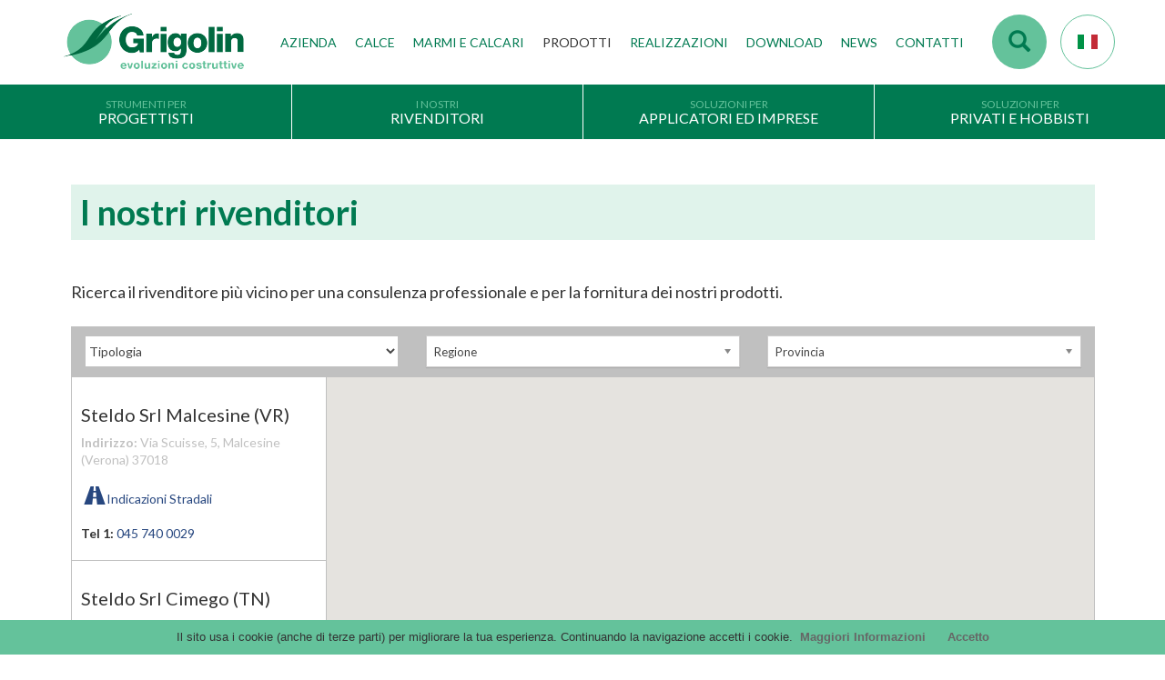

--- FILE ---
content_type: text/html; charset=utf-8
request_url: https://www.fornacigrigolin.it/soluzioni/rivenditori/
body_size: 8304
content:
<!doctype html>
<!--[if lt IE 7 ]> <html class="ie ie6 ie-lt10 ie-lt9 ie-lt8 ie-lt7 no-js" lang="it"> <![endif]-->
<!--[if IE 7 ]>    <html class="ie ie7 ie-lt10 ie-lt9 ie-lt8 no-js" lang="it"> <![endif]-->
<!--[if IE 8 ]>    <html class="ie ie8 ie-lt10 ie-lt9 no-js" lang="it"> <![endif]-->
<!--[if IE 9 ]>    <html class="ie ie9 ie-lt10 no-js" lang="it"> <![endif]-->
<!--[if gt IE 9]><!--><html class="no-js" lang="it"><!--<![endif]-->
<head>
	<!-- Google tag (gtag.js) -->
<script async src="https://www.googletagmanager.com/gtag/js?id=G-YM36HY4D4D"></script>
<script>
  window.dataLayer = window.dataLayer || [];
  function gtag(){dataLayer.push(arguments);}
  gtag('js', new Date());

  gtag('config', 'G-YM36HY4D4D');
</script>
	<meta charset="utf-8">
	
	<title>I nostri rivenditori | Fornaci Calce Grigolin</title>
	<meta name="keywords" content="" />
	<meta name="description" content="" />
	
	<meta name="viewport" content="width=device-width, initial-scale=1.0">
	
	<link href="/tp/css/main.min.css" rel="stylesheet">
	<link  href= "https://fonts.googleapis.com/css?family=Lato:400,300,700" rel="stylesheet" type="text/css">
	
	<!-- Modernizr 2.8.3 -->
	<script src="/tp/js/modernizr.min.js"></script>
	
	<!-- HTML5 shim and Respond.js for IE8 support of HTML5 elements and media queries -->
	<!--[if lt IE 9]>
		<link href="/tp/css/ie8.min.css" rel="stylesheet">
		<script src ="https://oss.maxcdn.com/html5shiv/3.7.2/html5shiv.min.js"></script>
		<script src ="https://oss.maxcdn.com/respond/1.4.2/respond.min.js"></script>
	<![endif]-->
	
	<!-- Favicon -->
	<link rel="apple-touch-icon" sizes="57x57" href="/tp/favicon/apple-touch-icon-57x57.png">
	<link rel="apple-touch-icon" sizes="60x60" href="/tp/favicon/apple-touch-icon-60x60.png">
	<link rel="apple-touch-icon" sizes="72x72" href="/tp/favicon/apple-touch-icon-72x72.png">
	<link rel="apple-touch-icon" sizes="76x76" href="/tp/favicon/apple-touch-icon-76x76.png">
	<link rel="apple-touch-icon" sizes="114x114" href="/tp/favicon/apple-touch-icon-114x114.png">
	<link rel="apple-touch-icon" sizes="120x120" href="/tp/favicon/apple-touch-icon-120x120.png">
	<link rel="apple-touch-icon" sizes="144x144" href="/tp/favicon/apple-touch-icon-144x144.png">
	<link rel="apple-touch-icon" sizes="152x152" href="/tp/favicon/apple-touch-icon-152x152.png">
	<link rel="apple-touch-icon" sizes="180x180" href="/tp/favicon/apple-touch-icon-180x180.png">
	<link rel="icon" type="image/png" href="/tp/favicon/favicon-32x32.png" sizes="32x32">
	<link rel="icon" type="image/png" href="/tp/favicon/android-chrome-192x192.png" sizes="192x192">
	<link rel="icon" type="image/png" href="/tp/favicon/favicon-96x96.png" sizes="96x96">
	<link rel="icon" type="image/png" href="/tp/favicon/favicon-16x16.png" sizes="16x16">
	<link rel="manifest" href="/tp/favicon/manifest.json">
	<link rel="shortcut icon" href="/tp/favicon/favicon.ico">
	<meta name="msapplication-TileColor" content="#da532c">
	<meta name="msapplication-TileImage" content="/tp/favicon/mstile-144x144.png">
	<meta name="msapplication-config" content="/tp/favicon/browserconfig.xml">
	<meta name="theme-color" content="#ffffff">
	

        <!-- Facebook Pixel Code -->
<script>
!function(f,b,e,v,n,t,s)
{if(f.fbq)return;n=f.fbq=function(){n.callMethod?
n.callMethod.apply(n,arguments):n.queue.push(arguments)};
if(!f._fbq)f._fbq=n;n.push=n;n.loaded=!0;n.version='2.0';
n.queue=[];t=b.createElement(e);t.async=!0;
t.src=v;s=b.getElementsByTagName(e)[0];
s.parentNode.insertBefore(t,s)}(window, document,'script',
'https://connect.facebook.net/en_US/fbevents.js');
fbq('init', '873264676838456');
fbq('track', 'PageView');
</script>
<noscript><img height="1" width="1" style="display:none"
src="https://www.facebook.com/tr?id=873264676838456&ev=PageView&noscript=1"
/></noscript>
<!-- End Facebook Pixel Code -->

<!-- Facebook Pixel Code -->
<script>
!function(f,b,e,v,n,t,s)
{if(f.fbq)return;n=f.fbq=function(){n.callMethod?
n.callMethod.apply(n,arguments):n.queue.push(arguments)};
if(!f._fbq)f._fbq=n;n.push=n;n.loaded=!0;n.version='2.0';
n.queue=[];t=b.createElement(e);t.async=!0;
t.src=v;s=b.getElementsByTagName(e)[0];
s.parentNode.insertBefore(t,s)}(window, document,'script',
'https://connect.facebook.net/en_US/fbevents.js');
fbq('init', '2456170754685015');
fbq('track', 'PageView');
</script>
<noscript><img height="1" width="1" style="display:none"
src="https://www.facebook.com/tr?id=2456170754685015&ev=PageView&noscript=1"
/></noscript>
<!-- End Facebook Pixel Code -->    <link href="/tp/css/style.css" rel="stylesheet">
    <script type="text/javascript" src="/tp/js/script2.js"></script>

	<link href="/tp/css/slick.css" rel="stylesheet">
	<link href="/tp/css/slider.css" rel="stylesheet">
	<link href="/tp/css/video-js.min.css" rel="stylesheet">
	<script src="/tp/js/video.min.js"></script>

        
    <link href="/tp/js/shadowbox/shadowbox.css" rel="stylesheet"  type="text/css" />
		
		<script type="text/javascript" src="/tp/js/shadowbox/shadowbox.js"></script>
		<script type="text/javascript">
		Shadowbox.init({
			language:   "it",
			players:    ['html', 'iframe', 'img']
		});
		</script>		
    </head>

<body>
	
<div class="wrapper">
	<header class="header">
		<nav class="navbar navbar-default">
			<div class="container">
				<div class="navbar-header">
					<button type="button" class="navbar-toggle collapsed" data-toggle="collapse" data-target="#bs-example-navbar-collapse-1">
						<span class="sr-only">Toggle navigation</span>
						<span class="icon-bar"></span>
						<span class="icon-bar"></span>
						<span class="icon-bar"></span>
					</button>
					<a class="navbar-brand" href="https://www.fornacigrigolin.it/"><img src="/tp/images/fornaci-grigolin.png" alt="Fornaci Grigolin - Evoluzioni costruttive"></a>
				</div>

				<div class="collapse navbar-collapse" id="bs-example-navbar-collapse-1">
					<ul class="nav navbar-nav">
                       	 
				       																																	
											<li id="men_id_3" class="dropdown  " >
											<a href="javascriot:void(0);" class="dropdown-toggle" data-toggle="dropdown" role="button" aria-expanded="false" title="Azienda">Azienda <span class="caret"></span></a>
											<ul  class="dropdown-menu" role="menu">
																				
																			<li ><a href="https://www.fornacigrigolin.it/il-gruppo/storia.html" title="Storia"><span>Storia</span></a></li>
										
																			<li ><a href="https://www.fornacigrigolin.it/il-gruppo/i-nostri-valori.html" title="I nostri valori"><span>I nostri valori</span></a></li>
										
																			<li ><a href="https://www.fornacigrigolin.it/il-gruppo/tecnologie-di-produzione.html" title="Tecnologie di produzione"><span>Tecnologie di produzione</span></a></li>
										
																			<li ><a href="https://www.fornacigrigolin.it/il-gruppo/stabilimenti-produttivi.html" title="Stabilimenti produttivi"><span>Stabilimenti produttivi, depositi e filiali</span></a></li>
										
																			<li ><a href="https://www.fornacigrigolin.it/il-gruppo/gruppo-grigolin.html" title="Gruppo Grigolin"><span>Gruppo Grigolin</span></a></li>
										
																			<li ><a href="https://www.fornacigrigolin.it/il-gruppo/lavora-con-noi.html" title="Lavora con noi"><span>Lavora con noi</span></a></li>
																		</ul>														    </li>				       
	                   	 
				       																																			<li id="men_id_28" >
													<a href= "https://www.calcegrigolin.it/" title="Calce" target="_blank">
														Calce													</a>
												</li>
																					
											<li id="men_id_28" class="dropdown  "  style="display:none">
											<a href="javascriot:void(0);" class="dropdown-toggle" data-toggle="dropdown" role="button" aria-expanded="false" title="Calce">Calce <span class="caret"></span></a>
											<ul  class="dropdown-menu" role="menu">
																				
																			<li ><a href="https://www.fornacigrigolin.it/linea-calce/produzione-calce.html" title="Produzione della calce"><span>Produzione</span></a></li>
										
																			<li ><a href="https://www.fornacigrigolin.it/linea-calce/impieghi-della-calce.html" title="Impieghi della calce"><span>Impieghi</span></a></li>
																		</ul>														    </li>				       
	                   	 
				       																																	
											<li id="men_id_45" class="dropdown  " >
											<a href="javascriot:void(0);" class="dropdown-toggle" data-toggle="dropdown" role="button" aria-expanded="false" title="Marmi e Calcari">Marmi e Calcari <span class="caret"></span></a>
											<ul  class="dropdown-menu" role="menu">
																				
																			<li ><a href="https://www.fornacigrigolin.it/pietre-grandi-pezzature/" title="Pietre grandi pezzature"><span>Pietre grandi pezzature</span></a></li>
										
																			<li ><a href="https://www.fornacigrigolin.it/pietre-piccole-pezzature/" title="Pietre piccole pezzature"><span>Pietre piccole pezzature</span></a></li>
										
																			<li ><a href="https://www.fornacigrigolin.it/sabbie-e-filler/" title="Sabbie e Filler"><span>Sabbie e Filler</span></a></li>
																		</ul>														    </li>				       
	                   	 
				       																																	
											<li id="men_id_20" class="dropdown  " >
											<a href="javascriot:void(0);" class="dropdown-toggle" data-toggle="dropdown" role="button" aria-expanded="false" title="Prodotti">Prodotti <span class="caret"></span></a>
											<ul  class="dropdown-menu" role="menu">
																				
																			<li ><a href="https://www.fornacigrigolin.it/sottofondi-posa-pavimenti-rivestimenti/" title="Sottofondi e posa di pavimenti e rivestimenti"><span>Sottofondi e posa di pavimenti e rivestimenti</span></a></li>
										
																			<li ><a href="https://www.fornacigrigolin.it/consolidamento-strutturale/" title="Consolidamento Strutturale"><span>Consolidamento strutturale</span></a></li>
										
																			<li ><a href="https://www.fornacigrigolin.it/risanamento-murature-umide/" title="Risanamento Murature Umide"><span>Risanamento murature umide</span></a></li>
										
																			<li ><a href="https://www.fornacigrigolin.it/ripristino-galileo/" title="Ripristino calcestruzzo e muratura"><span>Ripristino calcestruzzo e muratura</span></a></li>
										
																			<li ><a href="https://www.fornacigrigolin.it/intonaci-colorati-palladio/" title="Intonaci Colorati"><span>Intonaci colorati</span></a></li>
										
																			<li ><a href="https://www.fornacigrigolin.it/isolamento-termico/" title="Isolamento Termico"><span>Isolamento termico</span></a></li>
										
																			<li ><a href="https://www.fornacigrigolin.it/costruzione-tradizionale/" title="Costruzione Tradizionale"><span>Costruzione tradizionale</span></a></li>
										
																			<li ><a href="https://www.fornacigrigolin.it/bio-edilizia-palladio/" title="Bio-Edilizia"><span>Bio-Edilizia</span></a></li>
										
																			<li ><a href="https://www.fornacigrigolin.it/pitture-rivestimenti-artemuri/" title="Pitture e Rivestimenti"><span>Pitture e Rivestimenti</span></a></li>
										
																			<li ><a href="https://www.fornacigrigolin.it/finiture/" title="Finiture"><span>Finiture</span></a></li>
										
																			<li ><a href="https://www.fornacigrigolin.it/fondazioni-profonde-consolidamento/" title="Fondazioni profonde e consolidamento"><span>Fondazioni profonde e consolidamento</span></a></li>
										
																			<li ><a href="https://www.fornacigrigolin.it/fai-da-te-complementari/" title="Fai da te e complementari"><span>Fai da te e complementari</span></a></li>
																		</ul>														    </li>				       
	                   	 
				       																																		<li id="men_id_5" ><a href="https://www.fornacigrigolin.it/realizzazioni.html" title="Realizzazioni">Realizzazioni</a>
																																									    </li>				       
	                   	 
				       																																		<li id="men_id_7" ><a href="https://www.fornacigrigolin.it/download.html" title="Download">Download</a>
																																									    </li>				       
	                   	 
				       																																		<li id="men_id_4" ><a href="https://www.fornacigrigolin.it/news.html" title="News">News</a>
																																									    </li>				       
	                   	 
				       																																		<li id="men_id_8" ><a href="https://www.fornacigrigolin.it/contatti.html" title="Contatti">Contatti</a>
																																									    </li>				       
	                   						
					</ul>
					
					<ul class="nav navbar-nav navbar-left navbar-green visible-xs-block">
								
									
						<li><a href="https://www.fornacigrigolin.it/soluzioni/progettisti/" title="Strumenti per progettisti">Strumenti per progettisti</a></li>
                    		
									
						<li class="active"><a href="https://www.fornacigrigolin.it/soluzioni/rivenditori/" title="I nostri rivenditori">I nostri rivenditori</a></li>
                    		
									
						<li><a href="https://www.fornacigrigolin.it/soluzioni/applicatori-e-imprese/" title="Soluzioni per applicatori e imprese">Soluzioni per applicatori ed imprese</a></li>
                    		
									
						<li><a href="https://www.fornacigrigolin.it/soluzioni/privati-e-hobbisti/" title="Soluzioni per privati e hobbisti">Soluzioni per privati e hobbisti</a></li>
                    					</ul>
					
					<form action="https://www.fornacigrigolin.it/search.php" method="GET" class="navbar-form navbar-left visible-xs-block" role="search">
						<div class="form-group">
							<input type="text" name="search"  class="form-control" placeholder="Cerca">
						</div>
						<button type="submit" class="btn btn-default btn-block">Invia</button>
					</form>
					
					<ul class="nav navbar-nav navbar-right visible-xs-block">
						<li class="dropdown forceopen">
							<a href="#" class="dropdown-toggle" data-toggle="dropdown" role="button" aria-expanded="false">Cambia Lingua <span class="caret"></span></a>
							<ul class="dropdown-menu" role="menu">
								                                                                                                <li class="active"><a href="https://www.fornacigrigolin.it/">Italiano</a></li>
                                                                                                                                                                <li ><a href="https://www.fornacigrigolin.it/en/">English</a></li>
                                                                                                                                                                                                                                <li ><a href="https://www.fornacigrigolin.it/fr/">Français</a></li>
                                                                                                                                                                <li ><a href="https://www.fornacigrigolin.it/cs/">Čeština</a></li>
                                                                                                                                                                <li ><a href="https://www.fornacigrigolin.it/sl/">Slovenščina</a></li>
                                                                                                                                                                <li ><a href="https://www.fornacigrigolin.it/hr/">Hrvatski</a></li>
                                                                                                                                                                                                                                <li ><a href="https://www.fornacigrigolin.it/hu/">Magyar</a></li>
                                                                                                                                                                <li ><a href="https://www.fornacigrigolin.it/ua/">Yкрaïнська мо́ва</a></li>
                                                                                                							</ul>
						</li>
					</ul>
					
					<a href="#" title="Cerca nel sito" class="toggle-search hidden-xs"><span class="glyphicon glyphicon-search"></span></a>
					<a href="#" title="Cambia Lingua" class="toggle-language hidden-xs"><img src="/tp/images/languages/it.png" alt="Italiano"></a>
				</div>
			</div>
		</nav>
	</header>
	
		
<div>
            <div class="container-fluid">
                  <div id="menu-secondary-navigation" class="row sub-nav">
                                                <div class="col-xs-12 col-sm-3">
                              <a href="https://www.fornacigrigolin.it/soluzioni/progettisti/" title="Strumenti per progettisti"><h3><span>Strumenti per </span>progettisti</h3><span class="arrow"></span></a>
                              <div class="dropdown-menu" role="menu">
                                    <div>
                                          <p><p>Tutti i prodotti selezionati per le esigenze dei progettisti</p></p>
                                          <a href="https://www.fornacigrigolin.it/soluzioni/progettisti/" title="Strumenti per progettisti" class="btn btn-box green">Accedi a quest'area</a>
                                    </div>
                              </div>
                        </div>
                                                <div class="col-xs-12 col-sm-3">
                              <a href="https://www.fornacigrigolin.it/soluzioni/rivenditori/" title="I nostri rivenditori"><h3><span>I nostri </span>rivenditori</h3><span class="arrow"></span></a>
                              <div class="dropdown-menu" role="menu">
                                    <div>
                                          <p>I nostri rivenditori</p>
                                          <a href="https://www.fornacigrigolin.it/soluzioni/rivenditori/" title="I nostri rivenditori" class="btn btn-box green">Accedi a quest'area</a>
                                    </div>
                              </div>
                        </div>
                                                <div class="col-xs-12 col-sm-3">
                              <a href="https://www.fornacigrigolin.it/soluzioni/applicatori-e-imprese/" title="Soluzioni per applicatori e imprese"><h3><span>Soluzioni per </span>applicatori ed imprese</h3><span class="arrow"></span></a>
                              <div class="dropdown-menu" role="menu">
                                    <div>
                                          <p>Tutti i prodotti selezionati per le esigenze di applicatori e imprese&nbsp;</p>
                                          <a href="https://www.fornacigrigolin.it/soluzioni/applicatori-e-imprese/" title="Soluzioni per applicatori e imprese" class="btn btn-box green">Accedi a quest'area</a>
                                    </div>
                              </div>
                        </div>
                                                <div class="col-xs-12 col-sm-3">
                              <a href="https://www.fornacigrigolin.it/soluzioni/privati-e-hobbisti/" title="Soluzioni per privati e hobbisti"><h3><span>Soluzioni per </span>privati e hobbisti</h3><span class="arrow"></span></a>
                              <div class="dropdown-menu" role="menu">
                                    <div>
                                          <p>Tutti i prodotti selezionati per le esigenze dei privati e hobbisti</p>
                                          <a href="https://www.fornacigrigolin.it/soluzioni/privati-e-hobbisti/" title="Soluzioni per privati e hobbisti" class="btn btn-box green">Accedi a quest'area</a>
                                    </div>
                              </div>
                        </div>
                                          </div>
            </div>
      </div>


	<div class="content kcontent">
		<div class="col-xs-12 col-sm-3 hidden-xs " style="background-color: #E0F3EB; padding-top: 30px; padding-bottom: 30px; " id="kleft" >
			<div style="border: 1px solid #E0F3EB;" id="kleft2">
            			<h3 style="color: #007A51;">I nostri rivenditori</h3>
			<ul  class="kleft_menu">
												<li  id="kleft_li_1"><a href="https://www.fornacigrigolin.it/sottofondi-posa-pavimenti-rivestimenti/" title="Sottofondi e posa di pavimenti e rivestimenti">Sottofondi e posa di pavimenti e rivestimenti</a></li>
												<li  id="kleft_li_82"><a href="https://www.fornacigrigolin.it/consolidamento-strutturale/" title="Consolidamento Strutturale">Consolidamento strutturale</a></li>
												<li  id="kleft_li_78"><a href="https://www.fornacigrigolin.it/risanamento-murature-umide/" title="Risanamento Murature Umide">Risanamento murature umide</a></li>
												<li  id="kleft_li_97"><a href="https://www.fornacigrigolin.it/ripristino-galileo/" title="Ripristino calcestruzzo e muratura">Ripristino calcestruzzo e muratura</a></li>
												<li  id="kleft_li_85"><a href="https://www.fornacigrigolin.it/intonaci-colorati-palladio/" title="Intonaci Colorati">Intonaci colorati</a></li>
												<li  id="kleft_li_3"><a href="https://www.fornacigrigolin.it/isolamento-termico/" title="Isolamento Termico">Isolamento termico</a></li>
												<li  id="kleft_li_4"><a href="https://www.fornacigrigolin.it/costruzione-tradizionale/" title="Costruzione Tradizionale">Costruzione tradizionale</a></li>
												<li  id="kleft_li_5"><a href="https://www.fornacigrigolin.it/bio-edilizia-palladio/" title="Bio-Edilizia">Bio-Edilizia</a></li>
												<li  id="kleft_li_6"><a href="https://www.fornacigrigolin.it/pitture-rivestimenti-artemuri/" title="Pitture e Rivestimenti">Pitture e Rivestimenti</a></li>
												<li  id="kleft_li_88"><a href="https://www.fornacigrigolin.it/finiture/" title="Finiture">Finiture</a></li>
												<li  id="kleft_li_7"><a href="https://www.fornacigrigolin.it/fondazioni-profonde-consolidamento/" title="Fondazioni profonde e consolidamento">Fondazioni profonde e consolidamento</a></li>
												<li  id="kleft_li_8"><a href="https://www.fornacigrigolin.it/fai-da-te-complementari/" title="Fai da te e complementari">Fai da te e complementari</a></li>
							</ul>
		    </div>
		</div>
		
        		<div class="col-xs-12 col-sm-9 ksubpageadj" id="kright" >
			 <div style="padding-bottom: 20px;">
		      <h1>I nostri rivenditori</h1>

<div class="corpo_text">
<br /><div class="kescape_img_js">Ricerca il rivenditore più vicino per una consulenza professionale e per la fornitura dei nostri prodotti.<br /> <br /> <iframe id="myiframereserver" class="kremoveleft" style="border:0px; width:100%; height:700px; " src="https://www.superbeton.it/mappa.php?kkazienda=5&amp;includefornacirivendiotori=1"></iframe></div>
<br /><br />

 



<div style="clear: both;"></div>
<div style="text-align: center;"><div style="clear: both;"></div>
</div>

</div>
<div class="corpo_text" style="margin-top: 0px; margin-bottom: 30px;">
</div>
<script>document.getElementById('men_id_20').className=document.getElementById('men_id_20').className+' active';</script>

			  
		    </div>
	    </div>
			    <div style="clear:both;"></div>
	</div>

	
	
	<footer class="footer">
		<div class="top">
			<div class="container">
				<div class="row">
					<div class="col-xs-12 col-sm-6 col-md-4">
						<h5>Scegli il prodotto</h5>
						<div class="row">
							<div class="col-xs-3">								<a href="https://www.fornacigrigolin.it/info/scegli-il-prodotto.html" title=""><img src="/tp/images/home/9.png" alt="" class="img-responsive rounded-mask"></a>
							</div>
							<div class="col-xs-9">
								<p>Scegli il prodotto giusto per le tue esigenze</p>
								<a href="https://www.fornacigrigolin.it/info/scegli-il-prodotto.html" title="" class="btn btn-arrow">Dimmi di più</a>
							</div>
						</div>
					</div>
					<div class="col-xs-12 col-sm-6 col-md-4">
						<h5>News</h5>
						<div id="carousel-eventi" class="carousel slide" data-ride="carousel" data-interval="3500">
							<!-- Indicators -->
							<ol class="carousel-indicators">
								<li data-target="#carousel-eventi" data-slide-to="0" class="active"></li>
								<li data-target="#carousel-eventi" data-slide-to="1"></li>
								<li data-target="#carousel-eventi" data-slide-to="2"></li>
							</ol>

							<!-- Wrapper for slides -->
							<div class="carousel-inner" role="listbox">
														
									
								                                <div class="item active">
									<div class="row">
										<div class="col-xs-3">
											<div class="data">30 <span>Set</span></div>
										</div>
										<div class="col-xs-9">
											<p>Francesca Grigolin intervistata da YouTrade</p>
											<a href="https://www.fornacigrigolin.it/news/114/-francesca-grigolin-intervistata-da-youtrade.htm" title="Francesca Grigolin intervistata da YouTrade" class="btn btn-arrow">Dimmi di più</a>
										</div>
									</div>
								</div>								
									
								                                <div class="item">
									<div class="row">
										<div class="col-xs-3">
											<div class="data">28 <span>Mar</span></div>
										</div>
										<div class="col-xs-9">
											<p>Nuovo centro di distribuzione a Brescia</p>
											<a href="https://www.fornacigrigolin.it/news/112/nuovo-centro-di-distribuzione-a-brescia.htm" title="Nuovo centro di distribuzione a Brescia" class="btn btn-arrow">Dimmi di più</a>
										</div>
									</div>
								</div>								
									
								                                <div class="item">
									<div class="row">
										<div class="col-xs-3">
											<div class="data">18 <span>Set</span></div>
										</div>
										<div class="col-xs-9">
											<p>Fornaci Calce Grigolin a Cersaie 2024</p>
											<a href="https://www.fornacigrigolin.it/news/111/fornaci-calce-grigolin-a-cersaie-2024.htm" title="Fornaci Calce Grigolin a Cersaie 2024" class="btn btn-arrow">Dimmi di più</a>
										</div>
									</div>
								</div>								
									
								
							</div>
						</div>
					</div>
					<div class="clearfix visible-sm-block"></div>
					<div class="col-xs-12 col-md-4 text-center">
						<h5>Seguici sui social</h5>
						<a target="_blank" href="https://www.facebook.com/Fornaci-Calce-Grigolin-SPA-990732304283043/" title="" class="btn btn-social">b</a>
						<!-- <a  target="_blank"  href="http://www.twitter.com" title="" class="btn btn-social">a</a> -->
						<a  target="_blank"  href="https://www.youtube.com/channel/UCr3NLJvT244vch17Ngj9RaQ" title="" class="btn btn-social">r</a>
						<a  target="_blank"  href="https://it.linkedin.com/company/fornaci-calce-grigolin-spa" title="" class="btn btn-social">j</a>
						<a  target="_blank"  href="https://www.instagram.com/fornacicalcegrigolin/?hl=it" title="" class="btn btn-social ksocmob">x</a>
						
					</div>
				</div>
			</div>
		</div>
		<div class="bottom">
			<div class="container">
				<div class="row">
					<div class="col-xs-12 col-sm-6 col-md-4 col-lg-3">
						<h6>FORNACI CALCE GRIGOLIN S.p.A.</h6>
						<div class="numero-verde">
							<div class="row">
								<div class="col-xs-6">
									<span>Numero verde</span>
								</div>
								<div class="col-xs-6">
									800 350907								</div>
							</div>
							<div class="row">
								<div class="col-xs-6">
									<span>Numero verde <span>ordine colori</span></span>
								</div>
								<div class="col-xs-6">
									800 500555								</div>
							</div>
						</div>
						<p>Via Foscarini, 2<br>
31040 - Nervesa della Battaglia (TV)<br>
Tel: +39 0422 5261<br>
Fax +39 0422 526299<br>
P.I. IT 04490250265<br />
                        													
						<a href="https://www.fornacigrigolin.it/info/privacy.html" title="Privacy" class="btn btn-arrow">Privacy</a><br>
													
						<a href="https://www.fornacigrigolin.it/info/company-info.html" title="Company Info" class="btn btn-arrow">Company Info</a><br>
													
						<a href="https://www.fornacigrigolin.it/info/scegli-il-prodotto.html" title="Scegli il prodotto" class="btn btn-arrow">Scegli il prodotto</a><br>
													
						<a href="https://www.fornacigrigolin.it/info/cookie-policy.html" title="Cookie Privacy" class="btn btn-arrow">Cookie Policy</a><br>
													
						<a href="https://www.fornacigrigolin.it/info/modello-organizzativo.html" title="Modello organizzativo" class="btn btn-arrow">Modello organizzativo</a><br>
													
						<a href="https://www.fornacigrigolin.it/info/segnalazioni-whistleblowing.html" title="Segnalazioni Whistleblowing" class="btn btn-arrow">Segnalazioni Whistleblowing</a><br>
											</p>
					</div>
					<div class="col-xs-12 col-sm-6 col-md-4 col-lg-3">
						<h6>IL GRUPPO</h6>
													
						  <a href="https://www.fornacigrigolin.it/il-gruppo/storia.html" title="Storia" class="btn btn-arrow">Storia</a><br>
							
						  <a href="https://www.fornacigrigolin.it/il-gruppo/i-nostri-valori.html" title="I nostri valori" class="btn btn-arrow">I nostri valori</a><br>
							
						  <a href="https://www.fornacigrigolin.it/il-gruppo/tecnologie-di-produzione.html" title="Tecnologie di produzione" class="btn btn-arrow">Tecnologie di produzione</a><br>
							
						  <a href="https://www.fornacigrigolin.it/il-gruppo/stabilimenti-produttivi.html" title="Stabilimenti produttivi" class="btn btn-arrow">Stabilimenti produttivi, depositi e filiali</a><br>
							
						  <a href="https://www.fornacigrigolin.it/il-gruppo/gruppo-grigolin.html" title="Gruppo Grigolin" class="btn btn-arrow">Gruppo Grigolin</a><br>
							
						  <a href="https://www.fornacigrigolin.it/il-gruppo/lavora-con-noi.html" title="Lavora con noi" class="btn btn-arrow">Lavora con noi</a><br>
							
					</div>
					<div class="clearfix visible-sm-block"></div>
					<div class="col-xs-12 col-sm-6 col-md-4 col-lg-3">
						<h6>MULTMEDIA/DOWNLOAD</h6>
													
						  <a href="https://www.fornacigrigolin.it/download.html#catdownload_24" title="Cataloghi" class="btn btn-arrow">Cataloghi</a><br>
							
						  <a href="https://www.fornacigrigolin.it/download.html#catdownload_1" title="Cataloghi Generali" class="btn btn-arrow">Documentazione Generale</a><br>
							
						  <a href="https://www.fornacigrigolin.it/download.html#catdownload_4" title="Soluzioni" class="btn btn-arrow">Cataloghi Soluzioni</a><br>
							
						  <a href="https://www.fornacigrigolin.it/download.html#catdownload_17" title="Voci di capitolato" class="btn btn-arrow">Voci di capitolato</a><br>
							
						  <a href="https://www.fornacigrigolin.it/download.html#catdownload_16" title="arteMURI" class="btn btn-arrow">arteMURI</a><br>
							
						  <a href="https://www.fornacigrigolin.it/download.html#catdownload_15" title="InfinituS" class="btn btn-arrow">InfinituS</a><br>
							
						  <a href="https://www.fornacigrigolin.it/download.html#catdownload_2" title="Dop" class="btn btn-arrow">DoP - versioni precedenti</a><br>
							
						  <a href="https://www.fornacigrigolin.it/download.html#catdownload_" title="Tabelle CE < 2018" class="btn btn-arrow">Tabelle CE - versioni precedenti</a><br>
							
						  <a href="https://www.fornacigrigolin.it/download.html#catdownload_" title="Codice Etico / Modello L 231 | per info. : odv231@fornacigrigolin.it" class="btn btn-arrow">Codice Etico / Modello L 231 | per info. : odv231@fornacigrigolin.it</a><br>
																				<a class="btn btn-arrow" href="https://www.fornacigrigolin.it/info/utility-tecniche.html" title="">Utility tecniche</a>	
					</div>
					<div class="clearfix visible-md-block"></div>
					<div class="col-xs-12 col-sm-6 col-md-2 col-lg-3">
						<h6>LINK UTILI <!--SUPPORTO TECNICO!--></h6>
                        						
												<a target="_blank" href="https://outlook.office365.com/mail/" class="btn btn-arrow">Accesso webmail Fornaci Calce Grigolin</a><br />
																																				
						
												
						<a href="https://www.fornacigrigolin.it/contatti.html" title="" class="btn btn-box white">Contattaci</a>
					</div>
					<div class="col-xs-12 text-center">
						<a target="_blank" href="http://www.kaweb.it" title="" id="kaweb">Credits by KAweb

<script src="/tp/js/cookiechoices.js"></script>
<script>
  document.addEventListener('DOMContentLoaded', function(event) {
    cookieChoices.showCookieConsentBar('Il sito usa i cookie (anche di terze parti) per migliorare la tua esperienza. Continuando la navigazione accetti i cookie.', 'Accetto', 'Maggiori Informazioni', 'http://www.fornacigrigolin.it/info/cookie-policy.html');
  });
</script></a>
					</div>
				</div>
			</div>
		</div>
	</footer>
</div>

<div id="language-modal" class="grigolin-modal">
	<div class="container full-height">
		<div class="row full-height">
			<div class="col-xs-1 vcenter full-height">
				&nbsp;
			</div><!--
			--><div class="col-xs-10 vcenter text-center">
				 <a href="https://www.fornacigrigolin.it/" title="Italiano" class="lang  active">Italiano</a><a href="https://www.fornacigrigolin.it/en/" title="English" class="lang ">English</a><a href="https://www.fornacigrigolin.it/fr/" title="Français" class="lang ">Français</a><a href="https://www.fornacigrigolin.it/cs/" title="Čeština" class="lang ">Čeština</a><a href="https://www.fornacigrigolin.it/sl/" title="Slovenščina" class="lang ">Slovenščina</a><a href="https://www.fornacigrigolin.it/hr/" title="Hrvatski" class="lang ">Hrvatski</a><a href="https://www.fornacigrigolin.it/hu/" title="Magyar" class="lang ">Magyar</a><a href="https://www.fornacigrigolin.it/ua/" title="Yкрaïнська мо́ва" class="lang ">Yкрaïнська мо́ва</a>			</div><!--
			--><div class="col-xs-1 vcenter full-height">
				&nbsp;
			</div>
		</div>
	</div>
	
	<a href="#/" title="Chiudi" class="btn-close">&times;</a>
</div>

<div id="search-modal" class="grigolin-modal">
	<div class="container full-height">
		<div class="row full-height">
			<div class="col-xs-1 vcenter full-height">
				&nbsp;
			</div><!--
			--><div class="col-xs-10 vcenter">
				<form action="https://www.fornacigrigolin.it/search.php" method="GET" class="" role="search">
					<div class="row">
						<div class="col-xs-12">
							<label>Cerca nel sito</label>
						</div>
						<div class="col-xs-10">
							<div class="form-group">
								<input type="text" name="search" id="search-input" class="form-control" placeholder="Cerca">
							</div>
						</div>
						<div class="col-xs-2">
							<button type="submit" class="btn btn-default btn-block"><span class="glyphicon glyphicon-search"></span></button>
						</div>
					</div>
				</form>
			</div><!--
			--><div class="col-xs-1 vcenter full-height">
				&nbsp;
			</div>
		</div>
	</div>
	
	<a href="#/" title="Chiudi" class="btn-close">&times;</a>
</div>

<div class="device-xs visible-xs"></div>
<div class="device-sm visible-sm"></div>
<div class="device-md visible-md"></div>
<div class="device-lg visible-lg"></div>
<div class="white-overlay"></div>

<script src ="//ajax.googleapis.com/ajax/libs/jquery/1.11.2/jquery.min.js"></script>
<script>window.jQuery || document.write("<script src ='js/jquery-1.11.2.min.js'>\x3C/script>")</script>
<script src="/tp/js/bootstrap.min.js"></script>
<script src="/tp/js/imagesloaded.pkgd.min.js"></script>
<script src="/tp/js/scripts.js"></script>
<script src="/tp/js/jquery.matchHeight-min.js"></script>
<script type="text/javascript" src="/tp/js/jquery.sticky-kit.js"></script>



<script>
		var removeleft=document.getElementsByClassName('kremoveleft');
		
		for(var i=0; i<removeleft.length; i++)
		{
			document.getElementById('kleft').style.display='none';
			document.getElementById('kright').classList.remove("col-sm-9");
			document.getElementById('kright').classList.add("col-sm-12");
			var removeleft2=document.getElementsByClassName('corpo_text');
			for(var t=0; t<removeleft2.length; t++)
			{
				removeleft2[t].style.paddingLeft='5%';
				
				//esco al primo
				break;
			}
			var removeleft3=document.getElementsByTagName('H1');
			for(var z=0; t<removeleft3.length; z++)
			{
				removeleft3[z].style.marginLeft='5%';
				
				//esco al primo
				break;
			}
		}

		
		
	</script>

<script>$.fn.stars = function() { 
          return $(this).each(function() {
            // Get the value
            var val = parseFloat($(this).html());
            // Make sure that the value is in 0 - 5 range, multiply to get width
            var size = Math.max(0, (Math.min(5, val))) * 32;
            // Create stars holder
            var $span = $('<span />').width(size);
            // Replace the numerical value with stars
            $(this).html($span);

        });
    }
	$('span.stars').stars();</script>

<script type="text/javascript">
	$(document).ready(function(){
		homeBoxes();
		carouselNormalization();

		
    jQuery('#myModalrecensioni').on('show.bs.modal', function (event) 
    {
		jQuery('.kerr_class').html('');
       document.getElementById('recensioni_form').style.display='block';
       document.getElementById('recensioni_form_ok').style.display='none';
		if(document.getElementById('kid_nominativo'))
        	document.getElementById('kid_nominativo').value='';
		if(document.getElementById('kid_email'))
	   		document.getElementById('kid_email').value='';
	   	if(document.getElementById('kid_recensione'))
	   		document.getElementById('kid_recensione').value='';
	   	if(document.getElementById('kid_voto'))
		   $('#kid_voto').rating('update', 0);
	   		
	   	if(document.getElementById('kid_informativaok'))
	   		document.getElementById('kid_informativaok').checked=false;
        
    });

		
	jQuery('.corpo_text iframe[src*="youtube"]').wrap('<div class="embed-responsive embed-responsive-16by9"/>');
	jQuery('.corpo_text iframe[src*="youtube"]').addClass('embed-responsive-item');
    jQuery('.corpo_text iframe[src*="vimeo"]').wrap('<div class="embed-responsive embed-responsive-16by9"/>');
	jQuery('.corpo_text iframe[src*="vimeo"]').addClass('embed-responsive-item');

	jQuery('.kescape_img_js img').addClass('kimg_desc');
		
		
		if( Modernizr.touch && !isBreakpoint('xs') ){
			$('.flip-container .front').click(function(e){
				location.href = $(this).find('>a').attr('href');
			});
		}

		//codice per iframe mappa
			window.addEventListener("message", (event) => {
    		//alert(event.data);
			document.getElementById('myiframereserver').style.height=event.data+'px';

			}, false);
		//finecodice iframe mappa
	});
    $(window).load(function(){
		

$(function() {
    $('a[href*=#]:not([href=#])').click(function() {
      if (location.pathname.replace(/^\//,'') == this.pathname.replace(/^\//,'') && location.hostname == this.hostname) {

        var target = $(this.hash);
        var target2=this.hash;
        klist_appear(target2.replace('#kkkcat_', ''),1);
        target = target.length ? target : $('[name=' + this.hash.slice(1) +']');
        if (target.length) {
          $('html,body').animate({
            scrollTop: target.offset().top-100
          }, 1000, function() {
              // Animation complete.
              
             
          });
          return false;
        }
         adjust_kpages();
      }
    });
  });


var urlHash = window.location.href.split("#")[1];
    if (urlHash &&  $('#' + urlHash).length )
    {
          klist_appear(urlHash.replace('kkkcat_', ''),1);
          $('html,body').animate({
              scrollTop: $('#' + urlHash).offset().top-100
          }, 1000);
      }

		adjust_kpages();
	});	
	$(window).resize(function(){
		homeBoxes();
		adjust_kpages();
	});


</script>

<script src="/tp/js/slick.min.js"></script>
	<script type="text/javascript">
		jQuery(document).ready(function ($) {
			$('.carousel-video').on('init', function (event, slick) {
				if (slick.$slides.eq(0).hasClass('carousel-video__item--video')) {
					setTimeout(function () {
						$('.carousel-video').slick('slickPause');
					}, 500);

					let player = videojs(slick.$slides.eq(0).find('.video-js')[0]);
					player.ready(function() {
						setTimeout(function () {
							player.play();
						}, 1000);
						player.on('ended', function () {
							$('.carousel-video').slick('slickNext');
							$('.carousel-video').slick('slickPlay');
						});
					});
				}
			});

			$('.carousel-video').on('beforeChange', function (event, slick, currentSlide, nextSlide) {
				if (slick.$slides.eq(nextSlide).hasClass('carousel-video__item--video')) {
					setTimeout(function () {
						$('.carousel-video').slick('slickPause');
					}, 500);

					let player = videojs(slick.$slides.eq(nextSlide).find('.video-js')[0]);
					player.ready(function() {
						player.play();
						player.on('ended', function () {
							$('.carousel-video').slick('slickNext');
							$('.carousel-video').slick('slickPlay');
						});
					});
				}

				if (slick.$slides.eq(currentSlide).hasClass('carousel-video__item--video')) {
					let player = videojs(slick.$slides.eq(currentSlide).find('.video-js')[0]);
					player.ready(function() {
						player.pause();
						player.currentTime(0);
						$('.carousel-video').slick('slickPlay');
					});
				}
			});

			$('.carousel-video').slick({
				arrows: true,
				autoplay: true,
				autoplaySpeed: 3000,
				dots: false
			})
		});
	</script>


</body>
</html>


--- FILE ---
content_type: text/html; charset=utf-8
request_url: https://www.superbeton.it/mappa.php?kkazienda=5&includefornacirivendiotori=1
body_size: 4724
content:
<!doctype html>
<!--[if lt IE 7 ]> <html class="ie ie6 ie-lt10 ie-lt9 ie-lt8 ie-lt7 no-js" lang="it"> <![endif]-->
<!--[if IE 7 ]>    <html class="ie ie7 ie-lt10 ie-lt9 ie-lt8 no-js" lang="it"> <![endif]-->
<!--[if IE 8 ]>    <html class="ie ie8 ie-lt10 ie-lt9 no-js" lang="it"> <![endif]-->
<!--[if IE 9 ]>    <html class="ie ie9 ie-lt10 no-js" lang="it"> <![endif]-->
<!--[if gt IE 9]><!--><html class="no-js" lang="it"><!--<![endif]-->
<head>
	<meta charset="utf-8">
	<meta name="robots" content="noindex">
	<title></title>
	<link href="/tp/css/main.css" rel="stylesheet">
	<link  href= "https://fonts.googleapis.com/css?family=Lato:400,300,700" rel="stylesheet" type="text/css">
	<!-- Modernizr 2.8.3 -->
	<script src="/tp/js/modernizr.min.js"></script>
	
	<!-- HTML5 shim and Respond.js for IE8 support of HTML5 elements and media queries -->
	<!--[if lt IE 9]>
		<link href="/tp/css/ie8.min.css" rel="stylesheet">
		<script src ="https://oss.maxcdn.com/html5shiv/3.7.2/html5shiv.min.js"></script>
		<script src ="https://oss.maxcdn.com/respond/1.4.2/respond.min.js"></script>
	<![endif]-->
	
	<!-- Favicon -->
	<link href="/tp/css/style.css" rel="stylesheet">
	<link href="/tp/js/chosen/chosen.min.css" rel="stylesheet">
    <script type="text/javascript" src="/tp/js/script2.js"></script>
	<script>
      function sortlist(my_div){

 var cl = document.getElementById(my_div);
 var clTexts = new Array();

 for(i = 1; i < cl.length; i++){
    clTexts[i-1] =
        cl.options[i].text.toUpperCase() + "," +
        cl.options[i].text + "," +
        cl.options[i].value + "," +
        cl.options[i].selected + "," +
        cl.options[i].getAttribute('data-foo');
    if(cl.options[i].text=='Estero')
	{
		clTexts[i-1]=' '+clTexts[i-1];
	}
	//alert(cl.options[i].text+' '+cl.options[i].getAttribute('data-foo'));
 }

 clTexts.sort();

 for(i = 1; i < cl.length; i++){
    var parts = clTexts[i-1].split(',');

    cl.options[i].text = parts[1];
    cl.options[i].value = parts[2];
	cl.options[i].setAttribute('data-foo', parts[4]); 
    if(parts[3] == "true"){
        cl.options[i].selected = true;
    }else{
       cl.options[i].selected = false;
    }
 }
}

function kkmyFunction(myid, idestero) {
	
  var x = document.getElementById(myid);
  
    var option = document.createElement("option");
    option.text = "Estero";
	option.value = idestero;
    var sel = x.options[1];  
    x.add(option, sel);
  
}
      </script>
	  <style>
		  ::-webkit-input-placeholder { /* Chrome/Opera/Safari */
  color: #c0c0c0;
  font-family: 'Lato', sans-serif;
  font-size:14px;
}
::-moz-placeholder { /* Firefox 19+ */
  color: #c0c0c0;
  font-family: 'Lato', sans-serif;
  font-size:14px;
}
:-ms-input-placeholder { /* IE 10+ */
  color: #c0c0c0;
  font-family: 'Lato', sans-serif;
  font-size:14px;
}
:-moz-placeholder { /* Firefox 18- */
  color: #c0c0c0;
  font-family: 'Lato', sans-serif;
  font-size:14px;
}
input { color:#000000; font-size:14px !important; margin-bottom:5px; }
select { margin-bottom:5px; background-color: #FFF; }
select:disabled { background-color: #DADADA; }
#mymap .kkbutmappa { display: inline-block; padding:5px; background-color: #27477f; margin-top:10px; color: #FFF; width:100%; border:0px;  }
#mymap .kkbutmappa:hover { opacity:0.7; text-decoration: none; }

@media (min-width: 768px) {
  #mymap .miamappa { min-width:310px; }
}

#lista_punti  .miamappa { padding-top:10px; border-bottom:1px solid #c0c0c0; padding-left:10px; padding-bottom:20px; padding-right:10px; }
#lista_punti  .miamappa:hover { opacity:0.7; text-decoration: none; cursor:pointer; }

#lista_punti { width:100%; overflow:auto;  }

#lista_punti,#mymap { height:600px; }

#lista_punti .mapsinfonote { display:none; }

#lista_punti .mapsinfonote3 {  }

#lista_punti .mapsinfonote4 { display:none; }

#lista_punti .mapsinfonote5 .kref { display:none; }

#lista_punti .mapsinfonote2 { color:#c0c0c0;  }

#lista_punti h2 { font-size: 20px; }

#fixme {  position:absolute; top: 200px; right:0px; width:150px; height:0px; z-index:1000;  }
#fixme .testreload { background-color: #c0c0c0; padding:3px;  }
#fixme .testreload img { width:10px; }

	  </style>
	</head>

<body id="myloginform">

<form id="search_real" name="search_real" action="javascript:filtra_real()">
<div class="search_cantieri2" style="padding:0px; padding-top:10px; padding-bottom: 5px;">

  <div class="col-xs-12 col-sm-4" id="kmap1div">
	<select id="k_id_cat" name="k_id_cat">
		<option value="0">Seleziona Azienda</option>
				 
		<option value="4">SuperBeton</option>   
		 
		 
		<option value="5">Fornaci Calce Grigolin</option>   
		 
		 
		<option value="14">TesiSystem</option>   
		 
		 
		<option value="45">Magnetti Building</option>   
		 
		 
		<option value="13">Brussi Costruzioni</option>   
		 
		 
		<option value="33">arteMURI</option>   
		 
		 
		<option value="15">ICG</option>   
		 
		 
		<option value="46">Veneta Prefabbricati</option>   
		 
		 
		<option value="47">Venetasfalti</option>   
		 
					</select>
  </div>
  <div class="col-xs-12 col-sm-4" id="kmap2div">
	<select id="k_id_cat2" name="k_id_cat2">
		<option value="0">Organizzazione</option>
				 
		<option data-foo="5" value="41">Lista Rivenditori</option>
		    
					</select>
  </div>
  <div class="col-xs-12 col-sm-4" id="kmap3div">
	<select id="k_id_cat3" name="k_id_cat3">
		<option value="0">Tipologia</option>
				 
		<option data-foo="41" value="42">Rivenditori</option>    
		 
		<option data-foo="41" value="44">Rivenditori tintometro</option>    
			</select>
  </div>
  
  		 
				 
				 
				 
				 
				 
				 
				 
				 
				 
				 
				 
				 
				 
				 
				 
				 
				 
				 
				 
				 
				 
				 
				 
				 
				 
				 
				 
				 
				 
				 
				 
				 
				 
				 
				 
				 
				 
				 
				 
				 
				 
				 
				 
				 
				 
				 
				 
				 
				 
				 
				 
				 
				 
				 
				 
				 
				 
				 
				 
				 
				 
				 
				 
				 
				 
				 
				 
				 
				 
				 
				 
				 
				 
				 
				 
				 
				 
				 
				 
				 
				 
				 
				 
				 
				 
				 
				 
				 
						
<div class="col-xs-12 col-sm-4" id="kmap4div"> 
	<select id="k_id_regione" name="k_id_regione">
		<option value="0">Regione</option>
				 
		<option value="15974">Abruzzo</option>    
		 
		<option value="15979">Basilicata</option>    
		 
		<option value="15982">Calabria</option>    
		 
		<option value="15988">Campania</option>    
		 
		<option value="15994">Emilia Romagna</option>    
		 
		<option value="16004">Friuli Venezia Giulia</option>    
		 
		<option value="16009">Lazio</option>    
		 
		<option value="16015">Liguria</option>    
		 
		<option value="16020">Lombardia</option>    
		 
		<option value="16033">Marche</option>    
		 
		<option value="16042">Piemonte</option>    
		 
		<option value="16051">Puglia</option>    
		 
		<option value="16058">Sardegna</option>    
		 
		<option value="16067">Sicilia</option>    
		 
		<option value="16077">Toscana</option>    
		 
		<option value="16088">Trentino Alto Adige</option>    
		 
		<option value="16091">Umbria</option>    
		 
		<option value="16096">Veneto</option>    
		 
		<option value="16105">Estero</option>    
				<script>sortlist('k_id_regione')</script>
		
			</select>
  </div>
  <div class="col-xs-12 col-sm-4" id="kmap5div"> 
	<select id="k_id_provincia" name="k_id_provincia">
		<option value="0">Provincia</option>
				
		<option value="16046" data-foo="16042">Cuneo</option>  
				
		<option value="16006" data-foo="16004">Pordenone</option>  
				
		<option value="16103" data-foo="16096">Vicenza</option>  
				
		<option value="15996" data-foo="15994">Ferrara</option>  
				
		<option value="16013" data-foo="16009">Roma</option>  
				
		<option value="16022" data-foo="16020">Brescia</option>  
				
		<option value="16100" data-foo="16096">Treviso</option>  
				
		<option value="16097" data-foo="16096">Belluno</option>  
				
		<option value="16008" data-foo="16004">Udine</option>  
				
		<option value="16099" data-foo="16096">Rovigo</option>  
				
		<option value="16001" data-foo="15994">Ravenna</option>  
				
		<option value="16098" data-foo="16096">Padova</option>  
				
		<option value="16101" data-foo="16096">Venezia</option>  
				
		<option value="16102" data-foo="16096">Verona</option>  
				
		<option value="16027" data-foo="16020">Mantova</option>  
				
		<option value="16106" data-foo="16105">Germania</option>  
				
		<option value="15991" data-foo="15988">Caserta</option>  
				
		<option value="15984" data-foo="15982">Cosenza</option>  
				
		<option value="16053" data-foo="16051">Barletta-Andria-Trani</option>  
				
		<option value="16052" data-foo="16051">Bari</option>  
				
		<option value="16070" data-foo="16067">Catania</option>  
				
		<option value="16059" data-foo="16058">Cagliari</option>  
				
		<option value="16021" data-foo="16020">Bergamo</option>  
				
		<option value="15999" data-foo="15994">Parma</option>  
				
		<option value="16043" data-foo="16042">Alessandria</option>  
				
		<option value="16048" data-foo="16042">Torino</option>  
				
		<option value="16007" data-foo="16004">Trieste</option>  
				
		<option value="16029" data-foo="16020">Monza e Brianza</option>  
				
		<option value="16028" data-foo="16020">Milano</option>  
				
		<option value="16044" data-foo="16042">Asti</option>  
				
		<option value="15998" data-foo="15994">Modena</option>  
				
		<option value="16002" data-foo="15994">Reggio Emilia</option>  
				
		<option value="15995" data-foo="15994">Bologna</option>  
				
		<option value="16003" data-foo="15994">Rimini</option>  
				
		<option value="16079" data-foo="16077">Firenze</option>  
				
		<option value="16087" data-foo="16077">Siena</option>  
				
		<option value="16037" data-foo="16033">Macerata</option>  
				
		<option value="15978" data-foo="15974">Teramo</option>  
				
		<option value="15976" data-foo="15974">L&#039;Aquila</option>  
				
		<option value="15977" data-foo="15974">Pescara</option>  
				
		<option value="15975" data-foo="15974">Chieti</option>  
				
		<option value="16092" data-foo="16091">Perugia</option>  
				
		<option value="16090" data-foo="16088">Trento</option>  
				
		<option value="16056" data-foo="16051">Lecce</option>  
				
		<option value="16014" data-foo="16009">Viterbo</option>  
				
		<option value="16085" data-foo="16077">Pistoia</option>  
				
		<option value="15992" data-foo="15988">Napoli</option>  
				
		<option value="16109" data-foo="16105">Croazia</option>  
				
		<option value="16078" data-foo="16077">Arezzo</option>  
				
		<option value="16081" data-foo="16077">Livorno</option>  
				
		<option value="16032" data-foo="16020">Varese</option>  
				
		<option value="15997" data-foo="15994">Forlì-Cesena</option>  
				
		<option value="16107" data-foo="16105">Slovenia</option>  
				
		<option value="15993" data-foo="15988">Salerno</option>  
				
		<option value="16016" data-foo="16015">Genova</option>  
				
		<option value="16011" data-foo="16009">Latina</option>  
				
		<option value="15985" data-foo="15982">Crotone</option>  
				
		<option value="16026" data-foo="16020">Lodi</option>  
				
		<option value="16005" data-foo="16004">Gorizia</option>  
				
		<option value="16110" data-foo="16105">Ungheria</option>  
				
		<option value="16010" data-foo="16009">Frosinone</option>  
				
		<option value="16012" data-foo="16009">Rieti</option>  
				
		<option value="16093" data-foo="16091">Terni</option>  
				
		<option value="16030" data-foo="16020">Pavia</option>  
				
		<option value="16080" data-foo="16077">Grosseto</option>  
				
		<option value="16023" data-foo="16020">Como</option>  
				
		<option value="16054" data-foo="16051">Brindisi</option>  
				
		<option value="16084" data-foo="16077">Pisa</option>  
				
		<option value="16031" data-foo="16020">Sondrio</option>  
				
		<option value="16065" data-foo="16058">Oristano</option>  
				
		<option value="16063" data-foo="16058">Ogliastra</option>  
				
		<option value="16062" data-foo="16058">Nuoro</option>  
				
		<option value="16073" data-foo="16067">Palermo</option>  
				
		<option value="16076" data-foo="16067">Trapani</option>  
				
		<option value="16068" data-foo="16067">Agrigento</option>  
				
		<option value="15983" data-foo="15982">Catanzaro</option>  
				
		<option value="15989" data-foo="15988">Avellino</option>  
				
		<option value="16025" data-foo="16020">Lecco</option>  
				
		<option value="15981" data-foo="15979">Potenza</option>  
				
		<option value="15990" data-foo="15988">Benevento</option>  
				
		<option value="15986" data-foo="15982">Reggio Calabria</option>  
				
		<option value="16112" data-foo="16105">Cipro</option>  
				
		<option value="16111" data-foo="16105">Malta</option>  
				
		<option value="16083" data-foo="16077">Massa-Carrara</option>  
				
		<option value="16113" data-foo="16105">Riunione</option>  
				
		<option value="16034" data-foo="16033">Ancona</option>  
				
		<option value="16114" data-foo="16105">Romania</option>  
				
		<option value="16115" data-foo="16105">Svizzera</option>  
				
		<option value="16000" data-foo="15994">Piacenza</option>  
		  
		
		<script>sortlist('k_id_provincia')</script>
			</select>
  </div>
  <div class="col-xs-12 col-sm-4" id="kmap6div"> 
	   <input type="text" name="k_cap" id="k_cap" placeholder="Identificativo Impianto">
	   <input type="submit" style="display:none;">
  </div>
  <div style="clear:both"></div>
  <div style="display:none;" class="visible-xs"></div>
</div>
</form>
<div id="fixme"></div>
<div id="search_real2"></div>
<div style="clear:both;"></div>
<div class="mapcontainer">
	
	<div class="col-xs-12 col-sm-9 col-sm-push-3" style="padding-right:0px; padding-left:0px; border:1px solid #c0c0c0; border-left:0px;">
		 <div id="mymap" style="width:100%;"></div>
	</div>
	<div class="col-xs-12 col-sm-3 col-sm-pull-9" style="padding-right:0px; padding-left:0px; border:1px solid #c0c0c0;">
		<div id="lista_punti"></div>
	</div>
	<div style="clear:both;"></div>
</div>
<div style="clear:both;"></div>


     <script>
      var map;
      function initMap() {
        map = new google.maps.Map(document.getElementById('mymap'), {
          center: new google.maps.LatLng(45.7, 12.5),
          zoom: 5,
          minZoom:1
        });
        
        
          
        
      }
    </script>
	
	<script src= "https://maps.googleapis.com/maps/api/js?key=AIzaSyDL1Uup7Qd4rLf6giRovQD8w7RmjUyUxoU&callback=initMap"
    async defer></script>

	<script src= "https://unpkg.com/@googlemaps/markerclustererplus/dist/index.min.js"></script>

	<script>
  		function filtra_real()
 		{
    
      		
      		cmsload('https://www.superbeton.it/mappa.php?kkazienda=5&includefornacirivendiotori=1&load=1&'+create_request_string(document.getElementById('search_real'))+'&id_lingua=it', 'search_real2');
 
             return ;
  		}
  </script>
	

<script src ="//ajax.googleapis.com/ajax/libs/jquery/1.11.2/jquery.min.js"></script>
<script>window.jQuery || document.write("<script src ='js/jquery-1.11.2.min.js'>\x3C/script>")</script>
<script src="/tp/js/chosen/chosen.jquery.min.js"></script>
<script src="/tp/js/bootstrap.min.js"></script>
<script src="/tp/js/imagesloaded.pkgd.min.js"></script>

<script src="/tp/js/jquery.matchHeight-min.js"></script>
<script type="text/javascript" src="/tp/js/jquery.sticky-kit.js"></script>

  <script>$("#k_id_cat").val('5')</script>


<script>
$(document).ready(function(){
		$(function(){
    		$('#k_id_cat').change(function(){
				     
      				$(this).chg_az();
					filtra_real();
    			});
			});
		$(function(){
    		$('#k_id_cat2').change(function(){
				     
      				$(this).chg_az2();
					filtra_real();
    			});
			});
		$(function(){
			$('#k_id_regione').change(function(){
				     
      				$(this).chg_re();
					filtra_real();
    			});
			});
		$(function(){
			$('#k_id_cat2').change(function(){
					filtra_real();
    			});
			});
		$(function(){
			$('#k_id_cat3').change(function(){
					filtra_real();
    			});
			});
		$(function(){
			$('#k_id_provincia').change(function(){
					filtra_real();
    			});
			});

		(function( $ ){
   					$.fn.chg_az = function() {
						var selected = this.find('option:selected');
						//var extra = selected.data('foo');
						$('#k_id_cat2 option').hide();
						$("#k_id_cat2 option:first").show();
						$("#k_id_cat2").val($("#k_id_cat2 option:first").val());
						var kii=0;
						$('#k_id_cat2').find('option').filter(function(){
						
						var extra = $(this).data('foo');
						var city = selected.val();
						if(extra==city)
						{
							kii++;
							return true;
						}
						
       				 }).show();
						
						if(kii!=0)
						{
							$('#k_id_cat2').attr('disabled', false);
						}
						else
						{
							$('#k_id_cat2').attr('disabled', true);
						}

						$('#k_id_cat2').chg_az2();
   					}; 
		})( jQuery );

		(function( $ ){
   					$.fn.chg_az2 = function() {
						var selected = this.find('option:selected');
						//var extra = selected.data('foo');
						$('#k_id_cat3 option').hide();
						$("#k_id_cat3 option:first").show();
						$("#k_id_cat3").val($("#k_id_cat2 option:first").val());
						var kii=0;
						$('#k_id_cat3').find('option').filter(function(){
						var extra = $(this).data('foo');
						var city = selected.val();
						if(extra==city)
						{
							kii++;
							return true;
						}
       				 }).show();

						if(kii!=0)
						{
							$('#k_id_cat3').attr('disabled', false);
						}
						else
						{
							$('#k_id_cat3').attr('disabled', true);
						}
						
   					}; 
		})( jQuery );

		(function( $ ){
   					$.fn.chg_re = function() {
						var selected = this.find('option:selected');
						//var extra = selected.data('foo');
						$('#k_id_provincia option').hide();
						$("#k_id_provincia option:first").show();
						$("#k_id_provincia").val($("#k_id_provincia option:first").val());
						$('#k_id_provincia').find('option').filter(function(){
						var extra = $(this).data('foo');
						var city = selected.val();
						if(city=='0') return 1;
						return extra==city;
       				 }).show();
						$("#k_id_provincia").trigger("chosen:updated");
   					}; 
		})( jQuery );

		
		$('#k_id_cat').chg_az();
		
		$("#k_id_regione").chosen({width: "100%", no_results_text: "Nessun risultato per la ricerca effettuata." });
		$("#k_id_provincia").chosen({width: "100%", no_results_text: "Nessun risultato per la ricerca effettuata."});
		
        resizeiframe();
        

		filtra_real();

						    $('#k_id_cat').attr('disabled', true);
			$("#k_id_cat2").val(41);
			$('#k_id_cat2').chg_az2();
			$('#k_id_cat2').attr('disabled', true);
			document.getElementById('kmap1div').style.display='none';
			document.getElementById('kmap2div').style.display='none';
			document.getElementById('kmap6div').style.display='none';
			});

	$( window ).resize(function() {
  		resizeiframe();
	});

	function go_to_map(id)
	{
		if (mymaker[id]) {
			//if(map.getZoom()<19)
			//{
				var pt = new google.maps.LatLng(mymaker[id].getPosition().lat(), mymaker[id].getPosition().lng());
				map.setCenter(pt);
				map.setZoom(19);
			//}
     	 google.maps.event.trigger(mymaker[id],"click");
		  
    	}
	}

	function resizeiframe()
            {
				if(inIframe() && window.parent)
            	{
					
              		 window.parent.postMessage($('#myloginform').height()+10, '*');
				}
            }
	function resizeiframetemp()
      {
        setTimeout(function(){ resizeiframe(); }, 400);
      }

	  function inIframe () {
    try {
        return window.self !== window.top;
    } catch (e) {
        return true;
    }
}
</script>
</body>
</html>

--- FILE ---
content_type: text/html; charset=utf-8
request_url: https://www.superbeton.it/mappa.php?kkazienda=5&includefornacirivendiotori=1&load=1&k_id_cat=5&k_id_cat2=0&k_id_cat3=0&k_id_regione=0&=&k_id_provincia=0&=&k_cap=&&id_lingua=it
body_size: 39173
content:
<script>
if(typeof(mymaker) !== 'undefined')
{
	var tot=mymaker.length;
	for(var c=0; c<tot; c++)
	{
		//alert(mymaker[c]);
		mymaker[c].setMap(null);
	}

  //if (markerClusterer) {
    //      markerClusterer.clearMarkers();
      //  }
  
  document.getElementById('lista_punti').innerHTML='';

  var myDiv = document.getElementById('lista_punti');
  myDiv.scrollTop = 0;
	
	
}
	

var mymaker=new Array();
var infowindow=new Array();
var contentString=new Array();
var i=mymaker.length;

contentString[i] = '<div class="miamappa"><h2>Steldo Srl Malcesine (VR)</h2>';

contentString[i] = contentString[i] + '<div class="mapsinfonote">';

contentString[i] = contentString[i] + '<b>Azienda: </b> Fornaci Calce Grigolin<br />';
contentString[i] = contentString[i] + '<b>Categoria: </b> Lista Rivenditori<br />';
contentString[i] = contentString[i] + '<b>Tipologia: </b> Rivenditori<br />';
contentString[i] = contentString[i] + '</div>';
contentString[i] = contentString[i] + '<div class="mapsinfonote2">';
contentString[i] = contentString[i] + '<b>Indirizzo:</b> ';
   contentString[i] = contentString[i] + 'Via Scuisse, 5';
  contentString[i] = contentString[i] + ', Malcesine ';

contentString[i] = contentString[i] + '(Verona)';
  contentString[i] = contentString[i] + ' 37018';
contentString[i] = contentString[i] + '<br />';
contentString[i] = contentString[i] + '</div>';
contentString[i] = contentString[i] + '<div class="mapsinfonote3"><br /><a target="_blank" href="https://www.google.com/maps?saddr=My+Location&daddr=45.76325212164891,10.810012573414848"> <span class="glyphicon glyphicon-road" aria-hidden="true" style="font-size:20px; margin-left:5px;"></span> Indicazioni Stradali</a> <br /><br /></div><div class="mapsinfonote5">';
  contentString[i] = contentString[i] + '<b>Tel 1:</b> <a href="tel:045 740 0029">045 740 0029</a> </span><br />';
contentString[i] = contentString[i] + '</div><div class="mapsinfonote4">';


contentString[i] = contentString[i] + '</div>';


contentString[i] = contentString[i] + '</div>';

contentString[i] = contentString[i] + '</div>';


infowindow[i] = new google.maps.InfoWindow();

mymaker[i] = new google.maps.Marker({
    position: {lat: 45.76325212164891, lng: 10.810012573414848},
    map: map,
    label: ' ',
        
    icon: {url:'/up/8805537Puntatore-rivendita.png', scaledSize: new google.maps.Size(27, 43)},
      });
var marker=mymaker[i];
var address=contentString[i];
var infowindowz=infowindow[i];
//alert(address);
google.maps.event.addListener(marker, 'click', (function(marker) {
    return function() {
        var content = contentString[0];
        infowindowz.setContent(content);
        infowindowz.open(map, marker);
    }
  })(marker));

document.getElementById('lista_punti').innerHTML=document.getElementById('lista_punti').innerHTML+'<div onclick="go_to_map('+i+')">'+contentString[i]+'</div>';


 i++;

 contentString[i] = '<div class="miamappa"><h2>Steldo Srl Cimego (TN)</h2>';

contentString[i] = contentString[i] + '<div class="mapsinfonote">';

contentString[i] = contentString[i] + '<b>Azienda: </b> Fornaci Calce Grigolin<br />';
contentString[i] = contentString[i] + '<b>Categoria: </b> Lista Rivenditori<br />';
contentString[i] = contentString[i] + '<b>Tipologia: </b> Rivenditori<br />';
contentString[i] = contentString[i] + '</div>';
contentString[i] = contentString[i] + '<div class="mapsinfonote2">';
contentString[i] = contentString[i] + '<b>Indirizzo:</b> ';
   contentString[i] = contentString[i] + 'Via al Ponte, 138';
  contentString[i] = contentString[i] + ', Cimego ';

contentString[i] = contentString[i] + '(Trento)';
  contentString[i] = contentString[i] + ' 38082';
contentString[i] = contentString[i] + '<br />';
contentString[i] = contentString[i] + '</div>';
contentString[i] = contentString[i] + '<div class="mapsinfonote3"><br /><a target="_blank" href="https://www.google.com/maps?saddr=My+Location&daddr=45.91525648085325,10.621250536988445"> <span class="glyphicon glyphicon-road" aria-hidden="true" style="font-size:20px; margin-left:5px;"></span> Indicazioni Stradali</a> <br /><br /></div><div class="mapsinfonote5">';
  contentString[i] = contentString[i] + '<b>Tel 1:</b> <a href="tel:0465 621121">0465 621121</a> </span><br />';
contentString[i] = contentString[i] + '</div><div class="mapsinfonote4">';


contentString[i] = contentString[i] + '</div>';


contentString[i] = contentString[i] + '</div>';

contentString[i] = contentString[i] + '</div>';


infowindow[i] = new google.maps.InfoWindow();

mymaker[i] = new google.maps.Marker({
    position: {lat: 45.91525648085325, lng: 10.621250536988445},
    map: map,
    label: ' ',
        
    icon: {url:'/up/8805537Puntatore-rivendita.png', scaledSize: new google.maps.Size(27, 43)},
      });
var marker=mymaker[i];
var address=contentString[i];
var infowindowz=infowindow[i];
//alert(address);
google.maps.event.addListener(marker, 'click', (function(marker) {
    return function() {
        var content = contentString[1];
        infowindowz.setContent(content);
        infowindowz.open(map, marker);
    }
  })(marker));

document.getElementById('lista_punti').innerHTML=document.getElementById('lista_punti').innerHTML+'<div onclick="go_to_map('+i+')">'+contentString[i]+'</div>';


 i++;

 contentString[i] = '<div class="miamappa"><h2>Steldo Srl Rovereto (TN)</h2>';

contentString[i] = contentString[i] + '<div class="mapsinfonote">';

contentString[i] = contentString[i] + '<b>Azienda: </b> Fornaci Calce Grigolin<br />';
contentString[i] = contentString[i] + '<b>Categoria: </b> Lista Rivenditori<br />';
contentString[i] = contentString[i] + '<b>Tipologia: </b> Rivenditori<br />';
contentString[i] = contentString[i] + '</div>';
contentString[i] = contentString[i] + '<div class="mapsinfonote2">';
contentString[i] = contentString[i] + '<b>Indirizzo:</b> ';
   contentString[i] = contentString[i] + 'Via dell&#039;Agricoltura, 7';
  contentString[i] = contentString[i] + ', Rovereto ';

contentString[i] = contentString[i] + '(Trento)';
  contentString[i] = contentString[i] + ' 38068';
contentString[i] = contentString[i] + '<br />';
contentString[i] = contentString[i] + '</div>';
contentString[i] = contentString[i] + '<div class="mapsinfonote3"><br /><a target="_blank" href="https://www.google.com/maps?saddr=My+Location&daddr=45.87387486956618,11.016930412928556"> <span class="glyphicon glyphicon-road" aria-hidden="true" style="font-size:20px; margin-left:5px;"></span> Indicazioni Stradali</a> <br /><br /></div><div class="mapsinfonote5">';
  contentString[i] = contentString[i] + '<b>Tel 1:</b> <a href="tel:0464 199 0211">0464 199 0211</a> </span><br />';
contentString[i] = contentString[i] + '</div><div class="mapsinfonote4">';


contentString[i] = contentString[i] + '</div>';


contentString[i] = contentString[i] + '</div>';

contentString[i] = contentString[i] + '</div>';


infowindow[i] = new google.maps.InfoWindow();

mymaker[i] = new google.maps.Marker({
    position: {lat: 45.87387486956618, lng: 11.016930412928556},
    map: map,
    label: ' ',
        
    icon: {url:'/up/8805537Puntatore-rivendita.png', scaledSize: new google.maps.Size(27, 43)},
      });
var marker=mymaker[i];
var address=contentString[i];
var infowindowz=infowindow[i];
//alert(address);
google.maps.event.addListener(marker, 'click', (function(marker) {
    return function() {
        var content = contentString[2];
        infowindowz.setContent(content);
        infowindowz.open(map, marker);
    }
  })(marker));

document.getElementById('lista_punti').innerHTML=document.getElementById('lista_punti').innerHTML+'<div onclick="go_to_map('+i+')">'+contentString[i]+'</div>';


 i++;

 contentString[i] = '<div class="miamappa"><h2>Steldo Srl Località Produttiva I (TN)</h2>';

contentString[i] = contentString[i] + '<div class="mapsinfonote">';

contentString[i] = contentString[i] + '<b>Azienda: </b> Fornaci Calce Grigolin<br />';
contentString[i] = contentString[i] + '<b>Categoria: </b> Lista Rivenditori<br />';
contentString[i] = contentString[i] + '<b>Tipologia: </b> Rivenditori<br />';
contentString[i] = contentString[i] + '</div>';
contentString[i] = contentString[i] + '<div class="mapsinfonote2">';
contentString[i] = contentString[i] + '<b>Indirizzo:</b> ';
   contentString[i] = contentString[i] + 'Via Santa Lucia, 14';
  contentString[i] = contentString[i] + ', Località Produttiva I ';

contentString[i] = contentString[i] + '(Trento)';
  contentString[i] = contentString[i] + ' 38067';
contentString[i] = contentString[i] + '<br />';
contentString[i] = contentString[i] + '</div>';
contentString[i] = contentString[i] + '<div class="mapsinfonote3"><br /><a target="_blank" href="https://www.google.com/maps?saddr=My+Location&daddr=45.891111925332105,10.69810896438347"> <span class="glyphicon glyphicon-road" aria-hidden="true" style="font-size:20px; margin-left:5px;"></span> Indicazioni Stradali</a> <br /><br /></div><div class="mapsinfonote5">';
  contentString[i] = contentString[i] + '<b>Tel 1:</b> <a href="tel:0464 594300">0464 594300</a> </span><br />';
contentString[i] = contentString[i] + '</div><div class="mapsinfonote4">';


contentString[i] = contentString[i] + '</div>';


contentString[i] = contentString[i] + '</div>';

contentString[i] = contentString[i] + '</div>';


infowindow[i] = new google.maps.InfoWindow();

mymaker[i] = new google.maps.Marker({
    position: {lat: 45.891111925332105, lng: 10.69810896438347},
    map: map,
    label: ' ',
        
    icon: {url:'/up/8805537Puntatore-rivendita.png', scaledSize: new google.maps.Size(27, 43)},
      });
var marker=mymaker[i];
var address=contentString[i];
var infowindowz=infowindow[i];
//alert(address);
google.maps.event.addListener(marker, 'click', (function(marker) {
    return function() {
        var content = contentString[3];
        infowindowz.setContent(content);
        infowindowz.open(map, marker);
    }
  })(marker));

document.getElementById('lista_punti').innerHTML=document.getElementById('lista_punti').innerHTML+'<div onclick="go_to_map('+i+')">'+contentString[i]+'</div>';


 i++;

 contentString[i] = '<div class="miamappa"><h2>Steldo Srl Ponte Arche (TN)</h2>';

contentString[i] = contentString[i] + '<div class="mapsinfonote">';

contentString[i] = contentString[i] + '<b>Azienda: </b> Fornaci Calce Grigolin<br />';
contentString[i] = contentString[i] + '<b>Categoria: </b> Lista Rivenditori<br />';
contentString[i] = contentString[i] + '<b>Tipologia: </b> Rivenditori<br />';
contentString[i] = contentString[i] + '</div>';
contentString[i] = contentString[i] + '<div class="mapsinfonote2">';
contentString[i] = contentString[i] + '<b>Indirizzo:</b> ';
   contentString[i] = contentString[i] + 'Via G. Marconi, 63';
  contentString[i] = contentString[i] + ', Ponte Arche ';

contentString[i] = contentString[i] + '(Trento)';
  contentString[i] = contentString[i] + ' 38077';
contentString[i] = contentString[i] + '<br />';
contentString[i] = contentString[i] + '</div>';
contentString[i] = contentString[i] + '<div class="mapsinfonote3"><br /><a target="_blank" href="https://www.google.com/maps?saddr=My+Location&daddr=46.03702466563924,10.859746234808547"> <span class="glyphicon glyphicon-road" aria-hidden="true" style="font-size:20px; margin-left:5px;"></span> Indicazioni Stradali</a> <br /><br /></div><div class="mapsinfonote5">';
  contentString[i] = contentString[i] + '<b>Tel 1:</b> <a href="tel:0465 701476">0465 701476</a> </span><br />';
contentString[i] = contentString[i] + '</div><div class="mapsinfonote4">';


contentString[i] = contentString[i] + '</div>';


contentString[i] = contentString[i] + '</div>';

contentString[i] = contentString[i] + '</div>';


infowindow[i] = new google.maps.InfoWindow();

mymaker[i] = new google.maps.Marker({
    position: {lat: 46.03702466563924, lng: 10.859746234808547},
    map: map,
    label: ' ',
        
    icon: {url:'/up/8805537Puntatore-rivendita.png', scaledSize: new google.maps.Size(27, 43)},
      });
var marker=mymaker[i];
var address=contentString[i];
var infowindowz=infowindow[i];
//alert(address);
google.maps.event.addListener(marker, 'click', (function(marker) {
    return function() {
        var content = contentString[4];
        infowindowz.setContent(content);
        infowindowz.open(map, marker);
    }
  })(marker));

document.getElementById('lista_punti').innerHTML=document.getElementById('lista_punti').innerHTML+'<div onclick="go_to_map('+i+')">'+contentString[i]+'</div>';


 i++;

 contentString[i] = '<div class="miamappa"><h2>Steldo Srl Tione di Trento (TN)</h2>';

contentString[i] = contentString[i] + '<div class="mapsinfonote">';

contentString[i] = contentString[i] + '<b>Azienda: </b> Fornaci Calce Grigolin<br />';
contentString[i] = contentString[i] + '<b>Categoria: </b> Lista Rivenditori<br />';
contentString[i] = contentString[i] + '<b>Tipologia: </b> Rivenditori<br />';
contentString[i] = contentString[i] + '</div>';
contentString[i] = contentString[i] + '<div class="mapsinfonote2">';
contentString[i] = contentString[i] + '<b>Indirizzo:</b> ';
   contentString[i] = contentString[i] + 'Via Pinzolo, 72';
  contentString[i] = contentString[i] + ', Tione di Trento ';

contentString[i] = contentString[i] + '(Trento)';
  contentString[i] = contentString[i] + ' 38079';
contentString[i] = contentString[i] + '<br />';
contentString[i] = contentString[i] + '</div>';
contentString[i] = contentString[i] + '<div class="mapsinfonote3"><br /><a target="_blank" href="https://www.google.com/maps?saddr=My+Location&daddr=46.043263170336296,10.72746640220083"> <span class="glyphicon glyphicon-road" aria-hidden="true" style="font-size:20px; margin-left:5px;"></span> Indicazioni Stradali</a> <br /><br /></div><div class="mapsinfonote5">';
  contentString[i] = contentString[i] + '<b>Tel 1:</b> <a href="tel:0465 321021">0465 321021</a> </span><br />';
contentString[i] = contentString[i] + '</div><div class="mapsinfonote4">';


contentString[i] = contentString[i] + '</div>';


contentString[i] = contentString[i] + '</div>';

contentString[i] = contentString[i] + '</div>';


infowindow[i] = new google.maps.InfoWindow();

mymaker[i] = new google.maps.Marker({
    position: {lat: 46.043263170336296, lng: 10.72746640220083},
    map: map,
    label: ' ',
        
    icon: {url:'/up/8805537Puntatore-rivendita.png', scaledSize: new google.maps.Size(27, 43)},
      });
var marker=mymaker[i];
var address=contentString[i];
var infowindowz=infowindow[i];
//alert(address);
google.maps.event.addListener(marker, 'click', (function(marker) {
    return function() {
        var content = contentString[5];
        infowindowz.setContent(content);
        infowindowz.open(map, marker);
    }
  })(marker));

document.getElementById('lista_punti').innerHTML=document.getElementById('lista_punti').innerHTML+'<div onclick="go_to_map('+i+')">'+contentString[i]+'</div>';


 i++;

 contentString[i] = '<div class="miamappa"><h2>Steldo Srl Riva del Garda (TN)</h2>';

contentString[i] = contentString[i] + '<div class="mapsinfonote">';

contentString[i] = contentString[i] + '<b>Azienda: </b> Fornaci Calce Grigolin<br />';
contentString[i] = contentString[i] + '<b>Categoria: </b> Lista Rivenditori<br />';
contentString[i] = contentString[i] + '<b>Tipologia: </b> Rivenditori tintometro<br />';
contentString[i] = contentString[i] + '</div>';
contentString[i] = contentString[i] + '<div class="mapsinfonote2">';
contentString[i] = contentString[i] + '<b>Indirizzo:</b> ';
   contentString[i] = contentString[i] + 'Località Ceole, 7/B';
  contentString[i] = contentString[i] + ', Riva del Garda ';

contentString[i] = contentString[i] + '(Trento)';
  contentString[i] = contentString[i] + ' 38066';
contentString[i] = contentString[i] + '<br />';
contentString[i] = contentString[i] + '</div>';
contentString[i] = contentString[i] + '<div class="mapsinfonote3"><br /><a target="_blank" href="https://www.google.com/maps?saddr=My+Location&daddr=45.911548728672315,10.856445359441988"> <span class="glyphicon glyphicon-road" aria-hidden="true" style="font-size:20px; margin-left:5px;"></span> Indicazioni Stradali</a> <br /><br /></div><div class="mapsinfonote5">';
  contentString[i] = contentString[i] + '<b>Tel 1:</b> <a href="tel:0464 521072">0464 521072</a> <span class="kref"> - Tintometro</span><br />';
contentString[i] = contentString[i] + '</div><div class="mapsinfonote4">';


contentString[i] = contentString[i] + '</div>';


contentString[i] = contentString[i] + '</div>';

contentString[i] = contentString[i] + '</div>';


infowindow[i] = new google.maps.InfoWindow();

mymaker[i] = new google.maps.Marker({
    position: {lat: 45.911548728672315, lng: 10.856445359441988},
    map: map,
    label: ' ',
        
    icon: {url:'/up/8599727Puntatore-tintometro.png', scaledSize: new google.maps.Size(27, 43)},
      });
var marker=mymaker[i];
var address=contentString[i];
var infowindowz=infowindow[i];
//alert(address);
google.maps.event.addListener(marker, 'click', (function(marker) {
    return function() {
        var content = contentString[6];
        infowindowz.setContent(content);
        infowindowz.open(map, marker);
    }
  })(marker));

document.getElementById('lista_punti').innerHTML=document.getElementById('lista_punti').innerHTML+'<div onclick="go_to_map('+i+')">'+contentString[i]+'</div>';


 i++;

 contentString[i] = '<div class="miamappa"><h2>Fratelli Croce Srl</h2>';

contentString[i] = contentString[i] + '<div class="mapsinfonote">';

contentString[i] = contentString[i] + '<b>Azienda: </b> Fornaci Calce Grigolin<br />';
contentString[i] = contentString[i] + '<b>Categoria: </b> Lista Rivenditori<br />';
contentString[i] = contentString[i] + '<b>Tipologia: </b> Rivenditori<br />';
contentString[i] = contentString[i] + '</div>';
contentString[i] = contentString[i] + '<div class="mapsinfonote2">';
contentString[i] = contentString[i] + '<b>Indirizzo:</b> ';
   contentString[i] = contentString[i] + 'Via Enrico Berlinguer, 5/B';
  contentString[i] = contentString[i] + ', Pogliano Milanese - Lainate ';

contentString[i] = contentString[i] + '(Milano)';
  contentString[i] = contentString[i] + ' 20005';
contentString[i] = contentString[i] + '<br />';
contentString[i] = contentString[i] + '</div>';
contentString[i] = contentString[i] + '<div class="mapsinfonote3"><br /><a target="_blank" href="https://www.google.com/maps?saddr=My+Location&daddr=45.5417820633788,9.009521713319158"> <span class="glyphicon glyphicon-road" aria-hidden="true" style="font-size:20px; margin-left:5px;"></span> Indicazioni Stradali</a> <br /><br /></div><div class="mapsinfonote5">';
  contentString[i] = contentString[i] + '<b>Tel 1:</b> <a href="tel:3394769145">3394769145</a> </span><br />';
contentString[i] = contentString[i] + '</div><div class="mapsinfonote4">';


contentString[i] = contentString[i] + '</div>';


contentString[i] = contentString[i] + '</div>';

contentString[i] = contentString[i] + '</div>';


infowindow[i] = new google.maps.InfoWindow();

mymaker[i] = new google.maps.Marker({
    position: {lat: 45.5417820633788, lng: 9.009521713319158},
    map: map,
    label: ' ',
        
    icon: {url:'/up/8805537Puntatore-rivendita.png', scaledSize: new google.maps.Size(27, 43)},
      });
var marker=mymaker[i];
var address=contentString[i];
var infowindowz=infowindow[i];
//alert(address);
google.maps.event.addListener(marker, 'click', (function(marker) {
    return function() {
        var content = contentString[7];
        infowindowz.setContent(content);
        infowindowz.open(map, marker);
    }
  })(marker));

document.getElementById('lista_punti').innerHTML=document.getElementById('lista_punti').innerHTML+'<div onclick="go_to_map('+i+')">'+contentString[i]+'</div>';


 i++;

 contentString[i] = '<div class="miamappa"><h2>Edil-Fer Srl</h2>';

contentString[i] = contentString[i] + '<div class="mapsinfonote">';

contentString[i] = contentString[i] + '<b>Azienda: </b> Fornaci Calce Grigolin<br />';
contentString[i] = contentString[i] + '<b>Categoria: </b> Lista Rivenditori<br />';
contentString[i] = contentString[i] + '<b>Tipologia: </b> Rivenditori<br />';
contentString[i] = contentString[i] + '</div>';
contentString[i] = contentString[i] + '<div class="mapsinfonote2">';
contentString[i] = contentString[i] + '<b>Indirizzo:</b> ';
   contentString[i] = contentString[i] + 'S.S. 80 n.34/A';
  contentString[i] = contentString[i] + ', L&#039;Aquila ';

contentString[i] = contentString[i] + '(L&#039;Aquila)';
  contentString[i] = contentString[i] + ' 67100';
contentString[i] = contentString[i] + '<br />';
contentString[i] = contentString[i] + '</div>';
contentString[i] = contentString[i] + '<div class="mapsinfonote3"><br /><a target="_blank" href="https://www.google.com/maps?saddr=My+Location&daddr=42.363935271088806,13.366880367946962"> <span class="glyphicon glyphicon-road" aria-hidden="true" style="font-size:20px; margin-left:5px;"></span> Indicazioni Stradali</a> <br /><br /></div><div class="mapsinfonote5">';
  contentString[i] = contentString[i] + '<b>Tel 1:</b> <a href="tel:0862311259">0862311259</a> </span><br />';
contentString[i] = contentString[i] + '</div><div class="mapsinfonote4">';


contentString[i] = contentString[i] + '</div>';


contentString[i] = contentString[i] + '</div>';

contentString[i] = contentString[i] + '</div>';


infowindow[i] = new google.maps.InfoWindow();

mymaker[i] = new google.maps.Marker({
    position: {lat: 42.363935271088806, lng: 13.366880367946962},
    map: map,
    label: ' ',
        
    icon: {url:'/up/8805537Puntatore-rivendita.png', scaledSize: new google.maps.Size(27, 43)},
      });
var marker=mymaker[i];
var address=contentString[i];
var infowindowz=infowindow[i];
//alert(address);
google.maps.event.addListener(marker, 'click', (function(marker) {
    return function() {
        var content = contentString[8];
        infowindowz.setContent(content);
        infowindowz.open(map, marker);
    }
  })(marker));

document.getElementById('lista_punti').innerHTML=document.getElementById('lista_punti').innerHTML+'<div onclick="go_to_map('+i+')">'+contentString[i]+'</div>';


 i++;

 contentString[i] = '<div class="miamappa"><h2>Centro Edilizia Srl Albino (BG)</h2>';

contentString[i] = contentString[i] + '<div class="mapsinfonote">';

contentString[i] = contentString[i] + '<b>Azienda: </b> Fornaci Calce Grigolin<br />';
contentString[i] = contentString[i] + '<b>Categoria: </b> Lista Rivenditori<br />';
contentString[i] = contentString[i] + '<b>Tipologia: </b> Rivenditori<br />';
contentString[i] = contentString[i] + '</div>';
contentString[i] = contentString[i] + '<div class="mapsinfonote2">';
contentString[i] = contentString[i] + '<b>Indirizzo:</b> ';
   contentString[i] = contentString[i] + 'Via Provinciale, 36\A';
  contentString[i] = contentString[i] + ', Albino ';

contentString[i] = contentString[i] + '(Bergamo)';
  contentString[i] = contentString[i] + ' 24021 ';
contentString[i] = contentString[i] + '<br />';
contentString[i] = contentString[i] + '</div>';
contentString[i] = contentString[i] + '<div class="mapsinfonote3"><br /><a target="_blank" href="https://www.google.com/maps?saddr=My+Location&daddr=45.76244955794506,9.805124757890553"> <span class="glyphicon glyphicon-road" aria-hidden="true" style="font-size:20px; margin-left:5px;"></span> Indicazioni Stradali</a> <br /><br /></div><div class="mapsinfonote5">';
  contentString[i] = contentString[i] + '<b>Tel 1:</b> <a href="tel:035774145">035774145</a> </span><br />';
contentString[i] = contentString[i] + '</div><div class="mapsinfonote4">';


contentString[i] = contentString[i] + '</div>';


contentString[i] = contentString[i] + '</div>';

contentString[i] = contentString[i] + '</div>';


infowindow[i] = new google.maps.InfoWindow();

mymaker[i] = new google.maps.Marker({
    position: {lat: 45.76244955794506, lng: 9.805124757890553},
    map: map,
    label: ' ',
        
    icon: {url:'/up/8805537Puntatore-rivendita.png', scaledSize: new google.maps.Size(27, 43)},
      });
var marker=mymaker[i];
var address=contentString[i];
var infowindowz=infowindow[i];
//alert(address);
google.maps.event.addListener(marker, 'click', (function(marker) {
    return function() {
        var content = contentString[9];
        infowindowz.setContent(content);
        infowindowz.open(map, marker);
    }
  })(marker));

document.getElementById('lista_punti').innerHTML=document.getElementById('lista_punti').innerHTML+'<div onclick="go_to_map('+i+')">'+contentString[i]+'</div>';


 i++;

 contentString[i] = '<div class="miamappa"><h2>Ediltrasporti Piovesan snc</h2>';

contentString[i] = contentString[i] + '<div class="mapsinfonote">';

contentString[i] = contentString[i] + '<b>Azienda: </b> Fornaci Calce Grigolin<br />';
contentString[i] = contentString[i] + '<b>Categoria: </b> Lista Rivenditori<br />';
contentString[i] = contentString[i] + '<b>Tipologia: </b> Rivenditori<br />';
contentString[i] = contentString[i] + '</div>';
contentString[i] = contentString[i] + '<div class="mapsinfonote2">';
contentString[i] = contentString[i] + '<b>Indirizzo:</b> ';
   contentString[i] = contentString[i] + 'Via Strada, 10';
  contentString[i] = contentString[i] + ', Villacaccia ';

contentString[i] = contentString[i] + '(Udine)';
  contentString[i] = contentString[i] + ' 33032';
contentString[i] = contentString[i] + '<br />';
contentString[i] = contentString[i] + '</div>';
contentString[i] = contentString[i] + '<div class="mapsinfonote3"><br /><a target="_blank" href="https://www.google.com/maps?saddr=My+Location&daddr=45.952102312205135,13.055292978885445"> <span class="glyphicon glyphicon-road" aria-hidden="true" style="font-size:20px; margin-left:5px;"></span> Indicazioni Stradali</a> <br /><br /></div><div class="mapsinfonote5">';
  contentString[i] = contentString[i] + '<b>Tel 1:</b> <a href="tel:3482614072">3482614072</a> </span><br />';
contentString[i] = contentString[i] + '</div><div class="mapsinfonote4">';


contentString[i] = contentString[i] + '</div>';


contentString[i] = contentString[i] + '</div>';

contentString[i] = contentString[i] + '</div>';


infowindow[i] = new google.maps.InfoWindow();

mymaker[i] = new google.maps.Marker({
    position: {lat: 45.952102312205135, lng: 13.055292978885445},
    map: map,
    label: ' ',
        
    icon: {url:'/up/8805537Puntatore-rivendita.png', scaledSize: new google.maps.Size(27, 43)},
      });
var marker=mymaker[i];
var address=contentString[i];
var infowindowz=infowindow[i];
//alert(address);
google.maps.event.addListener(marker, 'click', (function(marker) {
    return function() {
        var content = contentString[10];
        infowindowz.setContent(content);
        infowindowz.open(map, marker);
    }
  })(marker));

document.getElementById('lista_punti').innerHTML=document.getElementById('lista_punti').innerHTML+'<div onclick="go_to_map('+i+')">'+contentString[i]+'</div>';


 i++;

 contentString[i] = '<div class="miamappa"><h2>G. Damiani Srl</h2>';

contentString[i] = contentString[i] + '<div class="mapsinfonote">';

contentString[i] = contentString[i] + '<b>Azienda: </b> Fornaci Calce Grigolin<br />';
contentString[i] = contentString[i] + '<b>Categoria: </b> Lista Rivenditori<br />';
contentString[i] = contentString[i] + '<b>Tipologia: </b> Rivenditori<br />';
contentString[i] = contentString[i] + '</div>';
contentString[i] = contentString[i] + '<div class="mapsinfonote2">';
contentString[i] = contentString[i] + '<b>Indirizzo:</b> ';
   contentString[i] = contentString[i] + 'Via Crimea, 17';
  contentString[i] = contentString[i] + ', Pavia di Udine ';

contentString[i] = contentString[i] + '(Udine)';
  contentString[i] = contentString[i] + ' 33050';
contentString[i] = contentString[i] + '<br />';
contentString[i] = contentString[i] + '</div>';
contentString[i] = contentString[i] + '<div class="mapsinfonote3"><br /><a target="_blank" href="https://www.google.com/maps?saddr=My+Location&daddr=45.9735667095048,13.329175810123854"> <span class="glyphicon glyphicon-road" aria-hidden="true" style="font-size:20px; margin-left:5px;"></span> Indicazioni Stradali</a> <br /><br /></div><div class="mapsinfonote5">';
  contentString[i] = contentString[i] + '<b>Tel 1:</b> <a href="tel:3332739127">3332739127</a> </span><br />';
contentString[i] = contentString[i] + '</div><div class="mapsinfonote4">';


contentString[i] = contentString[i] + '</div>';


contentString[i] = contentString[i] + '</div>';

contentString[i] = contentString[i] + '</div>';


infowindow[i] = new google.maps.InfoWindow();

mymaker[i] = new google.maps.Marker({
    position: {lat: 45.9735667095048, lng: 13.329175810123854},
    map: map,
    label: ' ',
        
    icon: {url:'/up/8805537Puntatore-rivendita.png', scaledSize: new google.maps.Size(27, 43)},
      });
var marker=mymaker[i];
var address=contentString[i];
var infowindowz=infowindow[i];
//alert(address);
google.maps.event.addListener(marker, 'click', (function(marker) {
    return function() {
        var content = contentString[11];
        infowindowz.setContent(content);
        infowindowz.open(map, marker);
    }
  })(marker));

document.getElementById('lista_punti').innerHTML=document.getElementById('lista_punti').innerHTML+'<div onclick="go_to_map('+i+')">'+contentString[i]+'</div>';


 i++;

 contentString[i] = '<div class="miamappa"><h2>L.A. Isolamenti</h2>';

contentString[i] = contentString[i] + '<div class="mapsinfonote">';

contentString[i] = contentString[i] + '<b>Azienda: </b> Fornaci Calce Grigolin<br />';
contentString[i] = contentString[i] + '<b>Categoria: </b> Lista Rivenditori<br />';
contentString[i] = contentString[i] + '<b>Tipologia: </b> Rivenditori<br />';
contentString[i] = contentString[i] + '</div>';
contentString[i] = contentString[i] + '<div class="mapsinfonote2">';
contentString[i] = contentString[i] + '<b>Indirizzo:</b> ';
   contentString[i] = contentString[i] + 'Via Torino, 340';
  contentString[i] = contentString[i] + ', Nichelino ';

contentString[i] = contentString[i] + '(Torino)';
  contentString[i] = contentString[i] + ' 10042';
contentString[i] = contentString[i] + '<br />';
contentString[i] = contentString[i] + '</div>';
contentString[i] = contentString[i] + '<div class="mapsinfonote3"><br /><a target="_blank" href="https://www.google.com/maps?saddr=My+Location&daddr=44.985534886665114,7.6342676458846235"> <span class="glyphicon glyphicon-road" aria-hidden="true" style="font-size:20px; margin-left:5px;"></span> Indicazioni Stradali</a> <br /><br /></div><div class="mapsinfonote5">';
  contentString[i] = contentString[i] + '<b>Tel 1:</b> <a href="tel:3898755920">3898755920</a> </span><br />';
contentString[i] = contentString[i] + '</div><div class="mapsinfonote4">';


contentString[i] = contentString[i] + '</div>';


contentString[i] = contentString[i] + '</div>';

contentString[i] = contentString[i] + '</div>';


infowindow[i] = new google.maps.InfoWindow();

mymaker[i] = new google.maps.Marker({
    position: {lat: 44.985534886665114, lng: 7.6342676458846235},
    map: map,
    label: ' ',
        
    icon: {url:'/up/8805537Puntatore-rivendita.png', scaledSize: new google.maps.Size(27, 43)},
      });
var marker=mymaker[i];
var address=contentString[i];
var infowindowz=infowindow[i];
//alert(address);
google.maps.event.addListener(marker, 'click', (function(marker) {
    return function() {
        var content = contentString[12];
        infowindowz.setContent(content);
        infowindowz.open(map, marker);
    }
  })(marker));

document.getElementById('lista_punti').innerHTML=document.getElementById('lista_punti').innerHTML+'<div onclick="go_to_map('+i+')">'+contentString[i]+'</div>';


 i++;

 contentString[i] = '<div class="miamappa"><h2>Miro Angelo Srl</h2>';

contentString[i] = contentString[i] + '<div class="mapsinfonote">';

contentString[i] = contentString[i] + '<b>Azienda: </b> Fornaci Calce Grigolin<br />';
contentString[i] = contentString[i] + '<b>Categoria: </b> Lista Rivenditori<br />';
contentString[i] = contentString[i] + '<b>Tipologia: </b> Rivenditori<br />';
contentString[i] = contentString[i] + '</div>';
contentString[i] = contentString[i] + '<div class="mapsinfonote2">';
contentString[i] = contentString[i] + '<b>Indirizzo:</b> ';
   contentString[i] = contentString[i] + '18 Via Privata Roffo, 18';
  contentString[i] = contentString[i] + ', Carasco ';

contentString[i] = contentString[i] + '(Genova)';
  contentString[i] = contentString[i] + ' 16042';
contentString[i] = contentString[i] + '<br />';
contentString[i] = contentString[i] + '</div>';
contentString[i] = contentString[i] + '<div class="mapsinfonote3"><br /><a target="_blank" href="https://www.google.com/maps?saddr=My+Location&daddr=44.35125732203469,9.341784515265136"> <span class="glyphicon glyphicon-road" aria-hidden="true" style="font-size:20px; margin-left:5px;"></span> Indicazioni Stradali</a> <br /><br /></div><div class="mapsinfonote5">';
  contentString[i] = contentString[i] + '<b>Tel 1:</b> <a href="tel:0185350306">0185350306</a> </span><br />';
contentString[i] = contentString[i] + '</div><div class="mapsinfonote4">';


contentString[i] = contentString[i] + '</div>';


contentString[i] = contentString[i] + '</div>';

contentString[i] = contentString[i] + '</div>';


infowindow[i] = new google.maps.InfoWindow();

mymaker[i] = new google.maps.Marker({
    position: {lat: 44.35125732203469, lng: 9.341784515265136},
    map: map,
    label: ' ',
        
    icon: {url:'/up/8805537Puntatore-rivendita.png', scaledSize: new google.maps.Size(27, 43)},
      });
var marker=mymaker[i];
var address=contentString[i];
var infowindowz=infowindow[i];
//alert(address);
google.maps.event.addListener(marker, 'click', (function(marker) {
    return function() {
        var content = contentString[13];
        infowindowz.setContent(content);
        infowindowz.open(map, marker);
    }
  })(marker));

document.getElementById('lista_punti').innerHTML=document.getElementById('lista_punti').innerHTML+'<div onclick="go_to_map('+i+')">'+contentString[i]+'</div>';


 i++;

 contentString[i] = '<div class="miamappa"><h2>Bado Gianluca</h2>';

contentString[i] = contentString[i] + '<div class="mapsinfonote">';

contentString[i] = contentString[i] + '<b>Azienda: </b> Fornaci Calce Grigolin<br />';
contentString[i] = contentString[i] + '<b>Categoria: </b> Lista Rivenditori<br />';
contentString[i] = contentString[i] + '<b>Tipologia: </b> Rivenditori<br />';
contentString[i] = contentString[i] + '</div>';
contentString[i] = contentString[i] + '<div class="mapsinfonote2">';
contentString[i] = contentString[i] + '<b>Indirizzo:</b> ';
   contentString[i] = contentString[i] + 'Via Alcide de Gasperi, 80';
  contentString[i] = contentString[i] + ', Casarza Ligure ';

contentString[i] = contentString[i] + '(Genova)';
  contentString[i] = contentString[i] + ' 16030';
contentString[i] = contentString[i] + '<br />';
contentString[i] = contentString[i] + '</div>';
contentString[i] = contentString[i] + '<div class="mapsinfonote3"><br /><a target="_blank" href="https://www.google.com/maps?saddr=My+Location&daddr=44.27032208234476,9.44534955512132"> <span class="glyphicon glyphicon-road" aria-hidden="true" style="font-size:20px; margin-left:5px;"></span> Indicazioni Stradali</a> <br /><br /></div><div class="mapsinfonote5">';
  contentString[i] = contentString[i] + '<b>Tel 1:</b> <a href="tel:0185467720">0185467720</a> </span><br />';
contentString[i] = contentString[i] + '</div><div class="mapsinfonote4">';


contentString[i] = contentString[i] + '</div>';


contentString[i] = contentString[i] + '</div>';

contentString[i] = contentString[i] + '</div>';


infowindow[i] = new google.maps.InfoWindow();

mymaker[i] = new google.maps.Marker({
    position: {lat: 44.27032208234476, lng: 9.44534955512132},
    map: map,
    label: ' ',
        
    icon: {url:'/up/8805537Puntatore-rivendita.png', scaledSize: new google.maps.Size(27, 43)},
      });
var marker=mymaker[i];
var address=contentString[i];
var infowindowz=infowindow[i];
//alert(address);
google.maps.event.addListener(marker, 'click', (function(marker) {
    return function() {
        var content = contentString[14];
        infowindowz.setContent(content);
        infowindowz.open(map, marker);
    }
  })(marker));

document.getElementById('lista_punti').innerHTML=document.getElementById('lista_punti').innerHTML+'<div onclick="go_to_map('+i+')">'+contentString[i]+'</div>';


 i++;

 contentString[i] = '<div class="miamappa"><h2>Solari Angelo Osvaldo &amp; C. Snc</h2>';

contentString[i] = contentString[i] + '<div class="mapsinfonote">';

contentString[i] = contentString[i] + '<b>Azienda: </b> Fornaci Calce Grigolin<br />';
contentString[i] = contentString[i] + '<b>Categoria: </b> Lista Rivenditori<br />';
contentString[i] = contentString[i] + '<b>Tipologia: </b> Rivenditori<br />';
contentString[i] = contentString[i] + '</div>';
contentString[i] = contentString[i] + '<div class="mapsinfonote2">';
contentString[i] = contentString[i] + '<b>Indirizzo:</b> ';
   contentString[i] = contentString[i] + 'Via S. Lorenzo, 8';
  contentString[i] = contentString[i] + ', Bocco ';

contentString[i] = contentString[i] + '(Genova)';
  contentString[i] = contentString[i] + ' 16040';
contentString[i] = contentString[i] + '<br />';
contentString[i] = contentString[i] + '</div>';
contentString[i] = contentString[i] + '<div class="mapsinfonote3"><br /><a target="_blank" href="https://www.google.com/maps?saddr=My+Location&daddr=44.352459161777276,9.300089203162589"> <span class="glyphicon glyphicon-road" aria-hidden="true" style="font-size:20px; margin-left:5px;"></span> Indicazioni Stradali</a> <br /><br /></div><div class="mapsinfonote5">';
  contentString[i] = contentString[i] + '<b>Tel 1:</b> <a href="tel:0185319200">0185319200</a> </span><br />';
contentString[i] = contentString[i] + '</div><div class="mapsinfonote4">';


contentString[i] = contentString[i] + '</div>';


contentString[i] = contentString[i] + '</div>';

contentString[i] = contentString[i] + '</div>';


infowindow[i] = new google.maps.InfoWindow();

mymaker[i] = new google.maps.Marker({
    position: {lat: 44.352459161777276, lng: 9.300089203162589},
    map: map,
    label: ' ',
        
    icon: {url:'/up/8805537Puntatore-rivendita.png', scaledSize: new google.maps.Size(27, 43)},
      });
var marker=mymaker[i];
var address=contentString[i];
var infowindowz=infowindow[i];
//alert(address);
google.maps.event.addListener(marker, 'click', (function(marker) {
    return function() {
        var content = contentString[15];
        infowindowz.setContent(content);
        infowindowz.open(map, marker);
    }
  })(marker));

document.getElementById('lista_punti').innerHTML=document.getElementById('lista_punti').innerHTML+'<div onclick="go_to_map('+i+')">'+contentString[i]+'</div>';


 i++;

 contentString[i] = '<div class="miamappa"><h2>Cabiati Forniture Edili Sas</h2>';

contentString[i] = contentString[i] + '<div class="mapsinfonote">';

contentString[i] = contentString[i] + '<b>Azienda: </b> Fornaci Calce Grigolin<br />';
contentString[i] = contentString[i] + '<b>Categoria: </b> Lista Rivenditori<br />';
contentString[i] = contentString[i] + '<b>Tipologia: </b> Rivenditori<br />';
contentString[i] = contentString[i] + '</div>';
contentString[i] = contentString[i] + '<div class="mapsinfonote2">';
contentString[i] = contentString[i] + '<b>Indirizzo:</b> ';
   contentString[i] = contentString[i] + 'Via S. Quirico, 18';
  contentString[i] = contentString[i] + ', Genova ';

contentString[i] = contentString[i] + '(Genova)';
  contentString[i] = contentString[i] + ' 16163';
contentString[i] = contentString[i] + '<br />';
contentString[i] = contentString[i] + '</div>';
contentString[i] = contentString[i] + '<div class="mapsinfonote3"><br /><a target="_blank" href="https://www.google.com/maps?saddr=My+Location&daddr=44.47082611500635,8.902843708112453"> <span class="glyphicon glyphicon-road" aria-hidden="true" style="font-size:20px; margin-left:5px;"></span> Indicazioni Stradali</a> <br /><br /></div><div class="mapsinfonote5">';
  contentString[i] = contentString[i] + '<b>Tel 1:</b> <a href="tel:010710115">010710115</a> </span><br />';
contentString[i] = contentString[i] + '</div><div class="mapsinfonote4">';


contentString[i] = contentString[i] + '</div>';


contentString[i] = contentString[i] + '</div>';

contentString[i] = contentString[i] + '</div>';


infowindow[i] = new google.maps.InfoWindow();

mymaker[i] = new google.maps.Marker({
    position: {lat: 44.47082611500635, lng: 8.902843708112453},
    map: map,
    label: ' ',
        
    icon: {url:'/up/8805537Puntatore-rivendita.png', scaledSize: new google.maps.Size(27, 43)},
      });
var marker=mymaker[i];
var address=contentString[i];
var infowindowz=infowindow[i];
//alert(address);
google.maps.event.addListener(marker, 'click', (function(marker) {
    return function() {
        var content = contentString[16];
        infowindowz.setContent(content);
        infowindowz.open(map, marker);
    }
  })(marker));

document.getElementById('lista_punti').innerHTML=document.getElementById('lista_punti').innerHTML+'<div onclick="go_to_map('+i+')">'+contentString[i]+'</div>';


 i++;

 contentString[i] = '<div class="miamappa"><h2>Paltrav Di Liva A. &amp; C. Snc</h2>';

contentString[i] = contentString[i] + '<div class="mapsinfonote">';

contentString[i] = contentString[i] + '<b>Azienda: </b> Fornaci Calce Grigolin<br />';
contentString[i] = contentString[i] + '<b>Categoria: </b> Lista Rivenditori<br />';
contentString[i] = contentString[i] + '<b>Tipologia: </b> Rivenditori<br />';
contentString[i] = contentString[i] + '</div>';
contentString[i] = contentString[i] + '<div class="mapsinfonote2">';
contentString[i] = contentString[i] + '<b>Indirizzo:</b> ';
   contentString[i] = contentString[i] + 'Via dell&#039;Artigianato, 8';
  contentString[i] = contentString[i] + ', Sequals ';

contentString[i] = contentString[i] + '(Pordenone)';
  contentString[i] = contentString[i] + ' 33090';
contentString[i] = contentString[i] + '<br />';
contentString[i] = contentString[i] + '</div>';
contentString[i] = contentString[i] + '<div class="mapsinfonote3"><br /><a target="_blank" href="https://www.google.com/maps?saddr=My+Location&daddr=46.15125921125626,12.887007886197503"> <span class="glyphicon glyphicon-road" aria-hidden="true" style="font-size:20px; margin-left:5px;"></span> Indicazioni Stradali</a> <br /><br /></div><div class="mapsinfonote5">';
  contentString[i] = contentString[i] + '<b>Tel 1:</b> <a href="tel:042791031">042791031</a> </span><br />';
contentString[i] = contentString[i] + '</div><div class="mapsinfonote4">';


contentString[i] = contentString[i] + '</div>';


contentString[i] = contentString[i] + '</div>';

contentString[i] = contentString[i] + '</div>';


infowindow[i] = new google.maps.InfoWindow();

mymaker[i] = new google.maps.Marker({
    position: {lat: 46.15125921125626, lng: 12.887007886197503},
    map: map,
    label: ' ',
        
    icon: {url:'/up/8805537Puntatore-rivendita.png', scaledSize: new google.maps.Size(27, 43)},
      });
var marker=mymaker[i];
var address=contentString[i];
var infowindowz=infowindow[i];
//alert(address);
google.maps.event.addListener(marker, 'click', (function(marker) {
    return function() {
        var content = contentString[17];
        infowindowz.setContent(content);
        infowindowz.open(map, marker);
    }
  })(marker));

document.getElementById('lista_punti').innerHTML=document.getElementById('lista_punti').innerHTML+'<div onclick="go_to_map('+i+')">'+contentString[i]+'</div>';


 i++;

 contentString[i] = '<div class="miamappa"><h2>Nalon Srl Mira (VE)</h2>';

contentString[i] = contentString[i] + '<div class="mapsinfonote">';

contentString[i] = contentString[i] + '<b>Azienda: </b> Fornaci Calce Grigolin<br />';
contentString[i] = contentString[i] + '<b>Categoria: </b> Lista Rivenditori<br />';
contentString[i] = contentString[i] + '<b>Tipologia: </b> Rivenditori<br />';
contentString[i] = contentString[i] + '</div>';
contentString[i] = contentString[i] + '<div class="mapsinfonote2">';
contentString[i] = contentString[i] + '<b>Indirizzo:</b> ';
   contentString[i] = contentString[i] + 'Via Romea, 14';
  contentString[i] = contentString[i] + ', Mira ';

contentString[i] = contentString[i] + '(Venezia)';
  contentString[i] = contentString[i] + ' 30034';
contentString[i] = contentString[i] + '<br />';
contentString[i] = contentString[i] + '</div>';
contentString[i] = contentString[i] + '<div class="mapsinfonote3"><br /><a target="_blank" href="https://www.google.com/maps?saddr=My+Location&daddr=45.43938033265886,12.197759898372604"> <span class="glyphicon glyphicon-road" aria-hidden="true" style="font-size:20px; margin-left:5px;"></span> Indicazioni Stradali</a> <br /><br /></div><div class="mapsinfonote5">';
  contentString[i] = contentString[i] + '<b>Tel 1:</b> <a href="tel:0415470151">0415470151</a> </span><br />';
contentString[i] = contentString[i] + '</div><div class="mapsinfonote4">';


contentString[i] = contentString[i] + '</div>';


contentString[i] = contentString[i] + '</div>';

contentString[i] = contentString[i] + '</div>';


infowindow[i] = new google.maps.InfoWindow();

mymaker[i] = new google.maps.Marker({
    position: {lat: 45.43938033265886, lng: 12.197759898372604},
    map: map,
    label: ' ',
        
    icon: {url:'/up/8805537Puntatore-rivendita.png', scaledSize: new google.maps.Size(27, 43)},
      });
var marker=mymaker[i];
var address=contentString[i];
var infowindowz=infowindow[i];
//alert(address);
google.maps.event.addListener(marker, 'click', (function(marker) {
    return function() {
        var content = contentString[18];
        infowindowz.setContent(content);
        infowindowz.open(map, marker);
    }
  })(marker));

document.getElementById('lista_punti').innerHTML=document.getElementById('lista_punti').innerHTML+'<div onclick="go_to_map('+i+')">'+contentString[i]+'</div>';


 i++;

 contentString[i] = '<div class="miamappa"><h2>Nalon Srl Dolo (VE)</h2>';

contentString[i] = contentString[i] + '<div class="mapsinfonote">';

contentString[i] = contentString[i] + '<b>Azienda: </b> Fornaci Calce Grigolin<br />';
contentString[i] = contentString[i] + '<b>Categoria: </b> Lista Rivenditori<br />';
contentString[i] = contentString[i] + '<b>Tipologia: </b> Rivenditori<br />';
contentString[i] = contentString[i] + '</div>';
contentString[i] = contentString[i] + '<div class="mapsinfonote2">';
contentString[i] = contentString[i] + '<b>Indirizzo:</b> ';
   contentString[i] = contentString[i] + 'Via Torre, 20';
  contentString[i] = contentString[i] + ', Dolo ';

contentString[i] = contentString[i] + '(Venezia)';
  contentString[i] = contentString[i] + ' 30031';
contentString[i] = contentString[i] + '<br />';
contentString[i] = contentString[i] + '</div>';
contentString[i] = contentString[i] + '<div class="mapsinfonote3"><br /><a target="_blank" href="https://www.google.com/maps?saddr=My+Location&daddr=45.43079169722081,12.05412330581905"> <span class="glyphicon glyphicon-road" aria-hidden="true" style="font-size:20px; margin-left:5px;"></span> Indicazioni Stradali</a> <br /><br /></div><div class="mapsinfonote5">';
  contentString[i] = contentString[i] + '<b>Tel 1:</b> <a href="tel:0410986214">0410986214</a> </span><br />';
contentString[i] = contentString[i] + '</div><div class="mapsinfonote4">';


contentString[i] = contentString[i] + '</div>';


contentString[i] = contentString[i] + '</div>';

contentString[i] = contentString[i] + '</div>';


infowindow[i] = new google.maps.InfoWindow();

mymaker[i] = new google.maps.Marker({
    position: {lat: 45.43079169722081, lng: 12.05412330581905},
    map: map,
    label: ' ',
        
    icon: {url:'/up/8805537Puntatore-rivendita.png', scaledSize: new google.maps.Size(27, 43)},
      });
var marker=mymaker[i];
var address=contentString[i];
var infowindowz=infowindow[i];
//alert(address);
google.maps.event.addListener(marker, 'click', (function(marker) {
    return function() {
        var content = contentString[19];
        infowindowz.setContent(content);
        infowindowz.open(map, marker);
    }
  })(marker));

document.getElementById('lista_punti').innerHTML=document.getElementById('lista_punti').innerHTML+'<div onclick="go_to_map('+i+')">'+contentString[i]+'</div>';


 i++;

 contentString[i] = '<div class="miamappa"><h2>Nalon Srl Mira (VE)</h2>';

contentString[i] = contentString[i] + '<div class="mapsinfonote">';

contentString[i] = contentString[i] + '<b>Azienda: </b> Fornaci Calce Grigolin<br />';
contentString[i] = contentString[i] + '<b>Categoria: </b> Lista Rivenditori<br />';
contentString[i] = contentString[i] + '<b>Tipologia: </b> Rivenditori<br />';
contentString[i] = contentString[i] + '</div>';
contentString[i] = contentString[i] + '<div class="mapsinfonote2">';
contentString[i] = contentString[i] + '<b>Indirizzo:</b> ';
   contentString[i] = contentString[i] + 'Via Sambruson, 14';
  contentString[i] = contentString[i] + ', Mira ';

contentString[i] = contentString[i] + '(Venezia)';
  contentString[i] = contentString[i] + ' 30034';
contentString[i] = contentString[i] + '<br />';
contentString[i] = contentString[i] + '</div>';
contentString[i] = contentString[i] + '<div class="mapsinfonote3"><br /><a target="_blank" href="https://www.google.com/maps?saddr=My+Location&daddr=45.41741167686014,12.12851313028464"> <span class="glyphicon glyphicon-road" aria-hidden="true" style="font-size:20px; margin-left:5px;"></span> Indicazioni Stradali</a> <br /><br /></div><div class="mapsinfonote5">';
  contentString[i] = contentString[i] + '<b>Tel 1:</b> <a href="tel:0415676540">0415676540</a> </span><br />';
contentString[i] = contentString[i] + '</div><div class="mapsinfonote4">';


contentString[i] = contentString[i] + '</div>';


contentString[i] = contentString[i] + '</div>';

contentString[i] = contentString[i] + '</div>';


infowindow[i] = new google.maps.InfoWindow();

mymaker[i] = new google.maps.Marker({
    position: {lat: 45.41741167686014, lng: 12.12851313028464},
    map: map,
    label: ' ',
        
    icon: {url:'/up/8805537Puntatore-rivendita.png', scaledSize: new google.maps.Size(27, 43)},
      });
var marker=mymaker[i];
var address=contentString[i];
var infowindowz=infowindow[i];
//alert(address);
google.maps.event.addListener(marker, 'click', (function(marker) {
    return function() {
        var content = contentString[20];
        infowindowz.setContent(content);
        infowindowz.open(map, marker);
    }
  })(marker));

document.getElementById('lista_punti').innerHTML=document.getElementById('lista_punti').innerHTML+'<div onclick="go_to_map('+i+')">'+contentString[i]+'</div>';


 i++;

 contentString[i] = '<div class="miamappa"><h2>Gruppo Taboga Srl Trieste</h2>';

contentString[i] = contentString[i] + '<div class="mapsinfonote">';

contentString[i] = contentString[i] + '<b>Azienda: </b> Fornaci Calce Grigolin<br />';
contentString[i] = contentString[i] + '<b>Categoria: </b> Lista Rivenditori<br />';
contentString[i] = contentString[i] + '<b>Tipologia: </b> Rivenditori<br />';
contentString[i] = contentString[i] + '</div>';
contentString[i] = contentString[i] + '<div class="mapsinfonote2">';
contentString[i] = contentString[i] + '<b>Indirizzo:</b> ';
   contentString[i] = contentString[i] + 'Via dell&#039;Industria, 38';
  contentString[i] = contentString[i] + ', Trieste ';

contentString[i] = contentString[i] + '(Trieste)';
  contentString[i] = contentString[i] + ' 34144';
contentString[i] = contentString[i] + '<br />';
contentString[i] = contentString[i] + '</div>';
contentString[i] = contentString[i] + '<div class="mapsinfonote3"><br /><a target="_blank" href="https://www.google.com/maps?saddr=My+Location&daddr=45.64033228780083,13.776904004525115"> <span class="glyphicon glyphicon-road" aria-hidden="true" style="font-size:20px; margin-left:5px;"></span> Indicazioni Stradali</a> <br /><br /></div><div class="mapsinfonote5">';
  contentString[i] = contentString[i] + '<b>Tel 1:</b> <a href="tel:040767016">040767016</a> </span><br />';
contentString[i] = contentString[i] + '</div><div class="mapsinfonote4">';


contentString[i] = contentString[i] + '</div>';


contentString[i] = contentString[i] + '</div>';

contentString[i] = contentString[i] + '</div>';


infowindow[i] = new google.maps.InfoWindow();

mymaker[i] = new google.maps.Marker({
    position: {lat: 45.64033228780083, lng: 13.776904004525115},
    map: map,
    label: ' ',
        
    icon: {url:'/up/8805537Puntatore-rivendita.png', scaledSize: new google.maps.Size(27, 43)},
      });
var marker=mymaker[i];
var address=contentString[i];
var infowindowz=infowindow[i];
//alert(address);
google.maps.event.addListener(marker, 'click', (function(marker) {
    return function() {
        var content = contentString[21];
        infowindowz.setContent(content);
        infowindowz.open(map, marker);
    }
  })(marker));

document.getElementById('lista_punti').innerHTML=document.getElementById('lista_punti').innerHTML+'<div onclick="go_to_map('+i+')">'+contentString[i]+'</div>';


 i++;

 contentString[i] = '<div class="miamappa"><h2>Gruppo Taboga Srl San Daniele del Friuli (UD)</h2>';

contentString[i] = contentString[i] + '<div class="mapsinfonote">';

contentString[i] = contentString[i] + '<b>Azienda: </b> Fornaci Calce Grigolin<br />';
contentString[i] = contentString[i] + '<b>Categoria: </b> Lista Rivenditori<br />';
contentString[i] = contentString[i] + '<b>Tipologia: </b> Rivenditori<br />';
contentString[i] = contentString[i] + '</div>';
contentString[i] = contentString[i] + '<div class="mapsinfonote2">';
contentString[i] = contentString[i] + '<b>Indirizzo:</b> ';
   contentString[i] = contentString[i] + 'Via Carnia, 27';
  contentString[i] = contentString[i] + ', San Daniele del Friuli ';

contentString[i] = contentString[i] + '(Udine)';
  contentString[i] = contentString[i] + ' 33038';
contentString[i] = contentString[i] + '<br />';
contentString[i] = contentString[i] + '</div>';
contentString[i] = contentString[i] + '<div class="mapsinfonote3"><br /><a target="_blank" href="https://www.google.com/maps?saddr=My+Location&daddr=46.173460915870685,13.025093583622217"> <span class="glyphicon glyphicon-road" aria-hidden="true" style="font-size:20px; margin-left:5px;"></span> Indicazioni Stradali</a> <br /><br /></div><div class="mapsinfonote5">';
  contentString[i] = contentString[i] + '<b>Tel 1:</b> <a href="tel:0432957900">0432957900</a> </span><br />';
contentString[i] = contentString[i] + '</div><div class="mapsinfonote4">';


contentString[i] = contentString[i] + '</div>';


contentString[i] = contentString[i] + '</div>';

contentString[i] = contentString[i] + '</div>';


infowindow[i] = new google.maps.InfoWindow();

mymaker[i] = new google.maps.Marker({
    position: {lat: 46.173460915870685, lng: 13.025093583622217},
    map: map,
    label: ' ',
        
    icon: {url:'/up/8805537Puntatore-rivendita.png', scaledSize: new google.maps.Size(27, 43)},
      });
var marker=mymaker[i];
var address=contentString[i];
var infowindowz=infowindow[i];
//alert(address);
google.maps.event.addListener(marker, 'click', (function(marker) {
    return function() {
        var content = contentString[22];
        infowindowz.setContent(content);
        infowindowz.open(map, marker);
    }
  })(marker));

document.getElementById('lista_punti').innerHTML=document.getElementById('lista_punti').innerHTML+'<div onclick="go_to_map('+i+')">'+contentString[i]+'</div>';


 i++;

 contentString[i] = '<div class="miamappa"><h2>Gruppo Taboga Srl Mortegliano (UD)</h2>';

contentString[i] = contentString[i] + '<div class="mapsinfonote">';

contentString[i] = contentString[i] + '<b>Azienda: </b> Fornaci Calce Grigolin<br />';
contentString[i] = contentString[i] + '<b>Categoria: </b> Lista Rivenditori<br />';
contentString[i] = contentString[i] + '<b>Tipologia: </b> Rivenditori<br />';
contentString[i] = contentString[i] + '</div>';
contentString[i] = contentString[i] + '<div class="mapsinfonote2">';
contentString[i] = contentString[i] + '<b>Indirizzo:</b> ';
   contentString[i] = contentString[i] + 'Piazzale Udine, 2';
  contentString[i] = contentString[i] + ', Mortegliano  ';

contentString[i] = contentString[i] + '(Udine)';
  contentString[i] = contentString[i] + ' 33050';
contentString[i] = contentString[i] + '<br />';
contentString[i] = contentString[i] + '</div>';
contentString[i] = contentString[i] + '<div class="mapsinfonote3"><br /><a target="_blank" href="https://www.google.com/maps?saddr=My+Location&daddr=45.94729652310566,13.17845417019884"> <span class="glyphicon glyphicon-road" aria-hidden="true" style="font-size:20px; margin-left:5px;"></span> Indicazioni Stradali</a> <br /><br /></div><div class="mapsinfonote5">';
  contentString[i] = contentString[i] + '<b>Tel 1:</b> <a href="tel:0432760126">0432760126</a> </span><br />';
contentString[i] = contentString[i] + '</div><div class="mapsinfonote4">';


contentString[i] = contentString[i] + '</div>';


contentString[i] = contentString[i] + '</div>';

contentString[i] = contentString[i] + '</div>';


infowindow[i] = new google.maps.InfoWindow();

mymaker[i] = new google.maps.Marker({
    position: {lat: 45.94729652310566, lng: 13.17845417019884},
    map: map,
    label: ' ',
        
    icon: {url:'/up/8805537Puntatore-rivendita.png', scaledSize: new google.maps.Size(27, 43)},
      });
var marker=mymaker[i];
var address=contentString[i];
var infowindowz=infowindow[i];
//alert(address);
google.maps.event.addListener(marker, 'click', (function(marker) {
    return function() {
        var content = contentString[23];
        infowindowz.setContent(content);
        infowindowz.open(map, marker);
    }
  })(marker));

document.getElementById('lista_punti').innerHTML=document.getElementById('lista_punti').innerHTML+'<div onclick="go_to_map('+i+')">'+contentString[i]+'</div>';


 i++;

 contentString[i] = '<div class="miamappa"><h2>Raminelli Srl Maniago (PN)</h2>';

contentString[i] = contentString[i] + '<div class="mapsinfonote">';

contentString[i] = contentString[i] + '<b>Azienda: </b> Fornaci Calce Grigolin<br />';
contentString[i] = contentString[i] + '<b>Categoria: </b> Lista Rivenditori<br />';
contentString[i] = contentString[i] + '<b>Tipologia: </b> Rivenditori<br />';
contentString[i] = contentString[i] + '</div>';
contentString[i] = contentString[i] + '<div class="mapsinfonote2">';
contentString[i] = contentString[i] + '<b>Indirizzo:</b> ';
   contentString[i] = contentString[i] + 'Via Violis, 27';
  contentString[i] = contentString[i] + ', Maniago  ';

contentString[i] = contentString[i] + '(Pordenone)';
  contentString[i] = contentString[i] + ' 33085';
contentString[i] = contentString[i] + '<br />';
contentString[i] = contentString[i] + '</div>';
contentString[i] = contentString[i] + '<div class="mapsinfonote3"><br /><a target="_blank" href="https://www.google.com/maps?saddr=My+Location&daddr=46.16157660051371,12.723175476775944"> <span class="glyphicon glyphicon-road" aria-hidden="true" style="font-size:20px; margin-left:5px;"></span> Indicazioni Stradali</a> <br /><br /></div><div class="mapsinfonote5">';
  contentString[i] = contentString[i] + '<b>Tel 1:</b> <a href="tel:0427701439">0427701439</a> </span><br />';
contentString[i] = contentString[i] + '</div><div class="mapsinfonote4">';


contentString[i] = contentString[i] + '</div>';


contentString[i] = contentString[i] + '</div>';

contentString[i] = contentString[i] + '</div>';


infowindow[i] = new google.maps.InfoWindow();

mymaker[i] = new google.maps.Marker({
    position: {lat: 46.16157660051371, lng: 12.723175476775944},
    map: map,
    label: ' ',
        
    icon: {url:'/up/8805537Puntatore-rivendita.png', scaledSize: new google.maps.Size(27, 43)},
      });
var marker=mymaker[i];
var address=contentString[i];
var infowindowz=infowindow[i];
//alert(address);
google.maps.event.addListener(marker, 'click', (function(marker) {
    return function() {
        var content = contentString[24];
        infowindowz.setContent(content);
        infowindowz.open(map, marker);
    }
  })(marker));

document.getElementById('lista_punti').innerHTML=document.getElementById('lista_punti').innerHTML+'<div onclick="go_to_map('+i+')">'+contentString[i]+'</div>';


 i++;

 contentString[i] = '<div class="miamappa"><h2>Raminelli Srl Aviano (PN)</h2>';

contentString[i] = contentString[i] + '<div class="mapsinfonote">';

contentString[i] = contentString[i] + '<b>Azienda: </b> Fornaci Calce Grigolin<br />';
contentString[i] = contentString[i] + '<b>Categoria: </b> Lista Rivenditori<br />';
contentString[i] = contentString[i] + '<b>Tipologia: </b> Rivenditori<br />';
contentString[i] = contentString[i] + '</div>';
contentString[i] = contentString[i] + '<div class="mapsinfonote2">';
contentString[i] = contentString[i] + '<b>Indirizzo:</b> ';
   contentString[i] = contentString[i] + 'Via Monte Tremol, 3 (Z.I.)';
  contentString[i] = contentString[i] + ', Aviano ';

contentString[i] = contentString[i] + '(Pordenone)';
  contentString[i] = contentString[i] + ' 33081';
contentString[i] = contentString[i] + '<br />';
contentString[i] = contentString[i] + '</div>';
contentString[i] = contentString[i] + '<div class="mapsinfonote3"><br /><a target="_blank" href="https://www.google.com/maps?saddr=My+Location&daddr=46.06297268062751,12.60206700476895"> <span class="glyphicon glyphicon-road" aria-hidden="true" style="font-size:20px; margin-left:5px;"></span> Indicazioni Stradali</a> <br /><br /></div><div class="mapsinfonote5">';
  contentString[i] = contentString[i] + '<b>Tel 1:</b> <a href="tel:0434652313">0434652313</a> </span><br />';
contentString[i] = contentString[i] + '</div><div class="mapsinfonote4">';


contentString[i] = contentString[i] + '</div>';


contentString[i] = contentString[i] + '</div>';

contentString[i] = contentString[i] + '</div>';


infowindow[i] = new google.maps.InfoWindow();

mymaker[i] = new google.maps.Marker({
    position: {lat: 46.06297268062751, lng: 12.60206700476895},
    map: map,
    label: ' ',
        
    icon: {url:'/up/8805537Puntatore-rivendita.png', scaledSize: new google.maps.Size(27, 43)},
      });
var marker=mymaker[i];
var address=contentString[i];
var infowindowz=infowindow[i];
//alert(address);
google.maps.event.addListener(marker, 'click', (function(marker) {
    return function() {
        var content = contentString[25];
        infowindowz.setContent(content);
        infowindowz.open(map, marker);
    }
  })(marker));

document.getElementById('lista_punti').innerHTML=document.getElementById('lista_punti').innerHTML+'<div onclick="go_to_map('+i+')">'+contentString[i]+'</div>';


 i++;

 contentString[i] = '<div class="miamappa"><h2>Raminelli Srl Casarsa (PN)</h2>';

contentString[i] = contentString[i] + '<div class="mapsinfonote">';

contentString[i] = contentString[i] + '<b>Azienda: </b> Fornaci Calce Grigolin<br />';
contentString[i] = contentString[i] + '<b>Categoria: </b> Lista Rivenditori<br />';
contentString[i] = contentString[i] + '<b>Tipologia: </b> Rivenditori<br />';
contentString[i] = contentString[i] + '</div>';
contentString[i] = contentString[i] + '<div class="mapsinfonote2">';
contentString[i] = contentString[i] + '<b>Indirizzo:</b> ';
   contentString[i] = contentString[i] + 'Via Monte Coglians, 12';
  contentString[i] = contentString[i] + ', Casarsa della Delizia ';

contentString[i] = contentString[i] + '(Pordenone)';
  contentString[i] = contentString[i] + ' 33072';
contentString[i] = contentString[i] + '<br />';
contentString[i] = contentString[i] + '</div>';
contentString[i] = contentString[i] + '<div class="mapsinfonote3"><br /><a target="_blank" href="https://www.google.com/maps?saddr=My+Location&daddr=45.963639559144085,12.842839480490776"> <span class="glyphicon glyphicon-road" aria-hidden="true" style="font-size:20px; margin-left:5px;"></span> Indicazioni Stradali</a> <br /><br /></div><div class="mapsinfonote5">';
  contentString[i] = contentString[i] + '<b>Tel 1:</b> <a href="tel:0434872732">0434872732</a> </span><br />';
contentString[i] = contentString[i] + '</div><div class="mapsinfonote4">';


contentString[i] = contentString[i] + '</div>';


contentString[i] = contentString[i] + '</div>';

contentString[i] = contentString[i] + '</div>';


infowindow[i] = new google.maps.InfoWindow();

mymaker[i] = new google.maps.Marker({
    position: {lat: 45.963639559144085, lng: 12.842839480490776},
    map: map,
    label: ' ',
        
    icon: {url:'/up/8805537Puntatore-rivendita.png', scaledSize: new google.maps.Size(27, 43)},
      });
var marker=mymaker[i];
var address=contentString[i];
var infowindowz=infowindow[i];
//alert(address);
google.maps.event.addListener(marker, 'click', (function(marker) {
    return function() {
        var content = contentString[26];
        infowindowz.setContent(content);
        infowindowz.open(map, marker);
    }
  })(marker));

document.getElementById('lista_punti').innerHTML=document.getElementById('lista_punti').innerHTML+'<div onclick="go_to_map('+i+')">'+contentString[i]+'</div>';


 i++;

 contentString[i] = '<div class="miamappa"><h2>Raminelli Srl Azzano X (PN)</h2>';

contentString[i] = contentString[i] + '<div class="mapsinfonote">';

contentString[i] = contentString[i] + '<b>Azienda: </b> Fornaci Calce Grigolin<br />';
contentString[i] = contentString[i] + '<b>Categoria: </b> Lista Rivenditori<br />';
contentString[i] = contentString[i] + '<b>Tipologia: </b> Rivenditori<br />';
contentString[i] = contentString[i] + '</div>';
contentString[i] = contentString[i] + '<div class="mapsinfonote2">';
contentString[i] = contentString[i] + '<b>Indirizzo:</b> ';
   contentString[i] = contentString[i] + 'Via Trieste, 93';
  contentString[i] = contentString[i] + ', Azzano Decimo ';

contentString[i] = contentString[i] + '(Pordenone)';
  contentString[i] = contentString[i] + ' 33082';
contentString[i] = contentString[i] + '<br />';
contentString[i] = contentString[i] + '</div>';
contentString[i] = contentString[i] + '<div class="mapsinfonote3"><br /><a target="_blank" href="https://www.google.com/maps?saddr=My+Location&daddr=45.879224077732935,12.719748383327085"> <span class="glyphicon glyphicon-road" aria-hidden="true" style="font-size:20px; margin-left:5px;"></span> Indicazioni Stradali</a> <br /><br /></div><div class="mapsinfonote5">';
  contentString[i] = contentString[i] + '<b>Tel 1:</b> <a href="tel:0434631561">0434631561</a> </span><br />';
contentString[i] = contentString[i] + '</div><div class="mapsinfonote4">';


contentString[i] = contentString[i] + '</div>';


contentString[i] = contentString[i] + '</div>';

contentString[i] = contentString[i] + '</div>';


infowindow[i] = new google.maps.InfoWindow();

mymaker[i] = new google.maps.Marker({
    position: {lat: 45.879224077732935, lng: 12.719748383327085},
    map: map,
    label: ' ',
        
    icon: {url:'/up/8805537Puntatore-rivendita.png', scaledSize: new google.maps.Size(27, 43)},
      });
var marker=mymaker[i];
var address=contentString[i];
var infowindowz=infowindow[i];
//alert(address);
google.maps.event.addListener(marker, 'click', (function(marker) {
    return function() {
        var content = contentString[27];
        infowindowz.setContent(content);
        infowindowz.open(map, marker);
    }
  })(marker));

document.getElementById('lista_punti').innerHTML=document.getElementById('lista_punti').innerHTML+'<div onclick="go_to_map('+i+')">'+contentString[i]+'</div>';


 i++;

 contentString[i] = '<div class="miamappa"><h2>DMP Dalla Mora Prefabbricati Srl Spinea (VE)</h2>';

contentString[i] = contentString[i] + '<div class="mapsinfonote">';

contentString[i] = contentString[i] + '<b>Azienda: </b> Fornaci Calce Grigolin<br />';
contentString[i] = contentString[i] + '<b>Categoria: </b> Lista Rivenditori<br />';
contentString[i] = contentString[i] + '<b>Tipologia: </b> Rivenditori<br />';
contentString[i] = contentString[i] + '</div>';
contentString[i] = contentString[i] + '<div class="mapsinfonote2">';
contentString[i] = contentString[i] + '<b>Indirizzo:</b> ';
   contentString[i] = contentString[i] + 'Via Comelico, 17';
  contentString[i] = contentString[i] + ', Spinea ';

contentString[i] = contentString[i] + '(Venezia)';
  contentString[i] = contentString[i] + ' 30038';
contentString[i] = contentString[i] + '<br />';
contentString[i] = contentString[i] + '</div>';
contentString[i] = contentString[i] + '<div class="mapsinfonote3"><br /><a target="_blank" href="https://www.google.com/maps?saddr=My+Location&daddr=45.4935091124248,12.140383590010616"> <span class="glyphicon glyphicon-road" aria-hidden="true" style="font-size:20px; margin-left:5px;"></span> Indicazioni Stradali</a> <br /><br /></div><div class="mapsinfonote5">';
  contentString[i] = contentString[i] + '<b>Tel 1:</b> <a href="tel:041995329">041995329</a> </span><br />';
contentString[i] = contentString[i] + '</div><div class="mapsinfonote4">';


contentString[i] = contentString[i] + '</div>';


contentString[i] = contentString[i] + '</div>';

contentString[i] = contentString[i] + '</div>';


infowindow[i] = new google.maps.InfoWindow();

mymaker[i] = new google.maps.Marker({
    position: {lat: 45.4935091124248, lng: 12.140383590010616},
    map: map,
    label: ' ',
        
    icon: {url:'/up/8805537Puntatore-rivendita.png', scaledSize: new google.maps.Size(27, 43)},
      });
var marker=mymaker[i];
var address=contentString[i];
var infowindowz=infowindow[i];
//alert(address);
google.maps.event.addListener(marker, 'click', (function(marker) {
    return function() {
        var content = contentString[28];
        infowindowz.setContent(content);
        infowindowz.open(map, marker);
    }
  })(marker));

document.getElementById('lista_punti').innerHTML=document.getElementById('lista_punti').innerHTML+'<div onclick="go_to_map('+i+')">'+contentString[i]+'</div>';


 i++;

 contentString[i] = '<div class="miamappa"><h2>DMP Dalla Mora Prefabbricati Srl Casale sul Sile (TV)</h2>';

contentString[i] = contentString[i] + '<div class="mapsinfonote">';

contentString[i] = contentString[i] + '<b>Azienda: </b> Fornaci Calce Grigolin<br />';
contentString[i] = contentString[i] + '<b>Categoria: </b> Lista Rivenditori<br />';
contentString[i] = contentString[i] + '<b>Tipologia: </b> Rivenditori<br />';
contentString[i] = contentString[i] + '</div>';
contentString[i] = contentString[i] + '<div class="mapsinfonote2">';
contentString[i] = contentString[i] + '<b>Indirizzo:</b> ';
   contentString[i] = contentString[i] + 'Via Carlo Gardan, 5';
  contentString[i] = contentString[i] + ', Casale sul Sile ';

contentString[i] = contentString[i] + '(Treviso)';
  contentString[i] = contentString[i] + ' 31032 ';
contentString[i] = contentString[i] + '<br />';
contentString[i] = contentString[i] + '</div>';
contentString[i] = contentString[i] + '<div class="mapsinfonote3"><br /><a target="_blank" href="https://www.google.com/maps?saddr=My+Location&daddr=45.60337169846709,12.34669351776359"> <span class="glyphicon glyphicon-road" aria-hidden="true" style="font-size:20px; margin-left:5px;"></span> Indicazioni Stradali</a> <br /><br /></div><div class="mapsinfonote5">';
  contentString[i] = contentString[i] + '<b>Tel 1:</b> <a href="tel:0422788692">0422788692</a> </span><br />';
contentString[i] = contentString[i] + '</div><div class="mapsinfonote4">';


contentString[i] = contentString[i] + '</div>';


contentString[i] = contentString[i] + '</div>';

contentString[i] = contentString[i] + '</div>';


infowindow[i] = new google.maps.InfoWindow();

mymaker[i] = new google.maps.Marker({
    position: {lat: 45.60337169846709, lng: 12.34669351776359},
    map: map,
    label: ' ',
        
    icon: {url:'/up/8805537Puntatore-rivendita.png', scaledSize: new google.maps.Size(27, 43)},
      });
var marker=mymaker[i];
var address=contentString[i];
var infowindowz=infowindow[i];
//alert(address);
google.maps.event.addListener(marker, 'click', (function(marker) {
    return function() {
        var content = contentString[29];
        infowindowz.setContent(content);
        infowindowz.open(map, marker);
    }
  })(marker));

document.getElementById('lista_punti').innerHTML=document.getElementById('lista_punti').innerHTML+'<div onclick="go_to_map('+i+')">'+contentString[i]+'</div>';


 i++;

 contentString[i] = '<div class="miamappa"><h2>DMP Dalla Mora Prefabbricati Srl Jesolo (VE)</h2>';

contentString[i] = contentString[i] + '<div class="mapsinfonote">';

contentString[i] = contentString[i] + '<b>Azienda: </b> Fornaci Calce Grigolin<br />';
contentString[i] = contentString[i] + '<b>Categoria: </b> Lista Rivenditori<br />';
contentString[i] = contentString[i] + '<b>Tipologia: </b> Rivenditori<br />';
contentString[i] = contentString[i] + '</div>';
contentString[i] = contentString[i] + '<div class="mapsinfonote2">';
contentString[i] = contentString[i] + '<b>Indirizzo:</b> ';
   contentString[i] = contentString[i] + 'Via Cà Gamba, 57';
  contentString[i] = contentString[i] + ', Jesolo  ';

contentString[i] = contentString[i] + '(Venezia)';
  contentString[i] = contentString[i] + ' 30016';
contentString[i] = contentString[i] + '<br />';
contentString[i] = contentString[i] + '</div>';
contentString[i] = contentString[i] + '<div class="mapsinfonote3"><br /><a target="_blank" href="https://www.google.com/maps?saddr=My+Location&daddr=45.522838738592014,12.664610051039713"> <span class="glyphicon glyphicon-road" aria-hidden="true" style="font-size:20px; margin-left:5px;"></span> Indicazioni Stradali</a> <br /><br /></div><div class="mapsinfonote5">';
  contentString[i] = contentString[i] + '<b>Tel 1:</b> <a href="tel:0421961455">0421961455</a> </span><br />';
contentString[i] = contentString[i] + '</div><div class="mapsinfonote4">';


contentString[i] = contentString[i] + '</div>';


contentString[i] = contentString[i] + '</div>';

contentString[i] = contentString[i] + '</div>';


infowindow[i] = new google.maps.InfoWindow();

mymaker[i] = new google.maps.Marker({
    position: {lat: 45.522838738592014, lng: 12.664610051039713},
    map: map,
    label: ' ',
        
    icon: {url:'/up/8805537Puntatore-rivendita.png', scaledSize: new google.maps.Size(27, 43)},
      });
var marker=mymaker[i];
var address=contentString[i];
var infowindowz=infowindow[i];
//alert(address);
google.maps.event.addListener(marker, 'click', (function(marker) {
    return function() {
        var content = contentString[30];
        infowindowz.setContent(content);
        infowindowz.open(map, marker);
    }
  })(marker));

document.getElementById('lista_punti').innerHTML=document.getElementById('lista_punti').innerHTML+'<div onclick="go_to_map('+i+')">'+contentString[i]+'</div>';


 i++;

 contentString[i] = '<div class="miamappa"><h2>DMP Dalla Mora Prefabbricati Srl Musile di Piave (VE)</h2>';

contentString[i] = contentString[i] + '<div class="mapsinfonote">';

contentString[i] = contentString[i] + '<b>Azienda: </b> Fornaci Calce Grigolin<br />';
contentString[i] = contentString[i] + '<b>Categoria: </b> Lista Rivenditori<br />';
contentString[i] = contentString[i] + '<b>Tipologia: </b> Rivenditori<br />';
contentString[i] = contentString[i] + '</div>';
contentString[i] = contentString[i] + '<div class="mapsinfonote2">';
contentString[i] = contentString[i] + '<b>Indirizzo:</b> ';
   contentString[i] = contentString[i] + 'Via Bosco, 47';
  contentString[i] = contentString[i] + ', Musile di Piave ';

contentString[i] = contentString[i] + '(Venezia)';
  contentString[i] = contentString[i] + ' 30024 ';
contentString[i] = contentString[i] + '<br />';
contentString[i] = contentString[i] + '</div>';
contentString[i] = contentString[i] + '<div class="mapsinfonote3"><br /><a target="_blank" href="https://www.google.com/maps?saddr=My+Location&daddr=45.62154215073992,12.527985380271689"> <span class="glyphicon glyphicon-road" aria-hidden="true" style="font-size:20px; margin-left:5px;"></span> Indicazioni Stradali</a> <br /><br /></div><div class="mapsinfonote5">';
  contentString[i] = contentString[i] + '<b>Tel 1:</b> <a href="tel:042150025">042150025</a> </span><br />';
contentString[i] = contentString[i] + '</div><div class="mapsinfonote4">';


contentString[i] = contentString[i] + '</div>';


contentString[i] = contentString[i] + '</div>';

contentString[i] = contentString[i] + '</div>';


infowindow[i] = new google.maps.InfoWindow();

mymaker[i] = new google.maps.Marker({
    position: {lat: 45.62154215073992, lng: 12.527985380271689},
    map: map,
    label: ' ',
        
    icon: {url:'/up/8805537Puntatore-rivendita.png', scaledSize: new google.maps.Size(27, 43)},
      });
var marker=mymaker[i];
var address=contentString[i];
var infowindowz=infowindow[i];
//alert(address);
google.maps.event.addListener(marker, 'click', (function(marker) {
    return function() {
        var content = contentString[31];
        infowindowz.setContent(content);
        infowindowz.open(map, marker);
    }
  })(marker));

document.getElementById('lista_punti').innerHTML=document.getElementById('lista_punti').innerHTML+'<div onclick="go_to_map('+i+')">'+contentString[i]+'</div>';


 i++;

 contentString[i] = '<div class="miamappa"><h2>SP Centro Edile Srl</h2>';

contentString[i] = contentString[i] + '<div class="mapsinfonote">';

contentString[i] = contentString[i] + '<b>Azienda: </b> Fornaci Calce Grigolin<br />';
contentString[i] = contentString[i] + '<b>Categoria: </b> Lista Rivenditori<br />';
contentString[i] = contentString[i] + '<b>Tipologia: </b> Rivenditori<br />';
contentString[i] = contentString[i] + '</div>';
contentString[i] = contentString[i] + '<div class="mapsinfonote2">';
contentString[i] = contentString[i] + '<b>Indirizzo:</b> ';
   contentString[i] = contentString[i] + 'Loc. Loghicello, SP4';
  contentString[i] = contentString[i] + ', Andali ';

contentString[i] = contentString[i] + '(Catanzaro)';
  contentString[i] = contentString[i] + ' 88050 ';
contentString[i] = contentString[i] + '<br />';
contentString[i] = contentString[i] + '</div>';
contentString[i] = contentString[i] + '<div class="mapsinfonote3"><br /><a target="_blank" href="https://www.google.com/maps?saddr=My+Location&daddr=38.95369128883969,16.830944740405616"> <span class="glyphicon glyphicon-road" aria-hidden="true" style="font-size:20px; margin-left:5px;"></span> Indicazioni Stradali</a> <br /><br /></div><div class="mapsinfonote5">';
  contentString[i] = contentString[i] + '<b>Tel 1:</b> <a href="tel:3920043682">3920043682</a> </span><br />';
contentString[i] = contentString[i] + '</div><div class="mapsinfonote4">';


contentString[i] = contentString[i] + '</div>';


contentString[i] = contentString[i] + '</div>';

contentString[i] = contentString[i] + '</div>';


infowindow[i] = new google.maps.InfoWindow();

mymaker[i] = new google.maps.Marker({
    position: {lat: 38.95369128883969, lng: 16.830944740405616},
    map: map,
    label: ' ',
        
    icon: {url:'/up/8805537Puntatore-rivendita.png', scaledSize: new google.maps.Size(27, 43)},
      });
var marker=mymaker[i];
var address=contentString[i];
var infowindowz=infowindow[i];
//alert(address);
google.maps.event.addListener(marker, 'click', (function(marker) {
    return function() {
        var content = contentString[32];
        infowindowz.setContent(content);
        infowindowz.open(map, marker);
    }
  })(marker));

document.getElementById('lista_punti').innerHTML=document.getElementById('lista_punti').innerHTML+'<div onclick="go_to_map('+i+')">'+contentString[i]+'</div>';


 i++;

 contentString[i] = '<div class="miamappa"><h2>Mat. Edili Geom. Zecca Giuseppe &amp; C Sas</h2>';

contentString[i] = contentString[i] + '<div class="mapsinfonote">';

contentString[i] = contentString[i] + '<b>Azienda: </b> Fornaci Calce Grigolin<br />';
contentString[i] = contentString[i] + '<b>Categoria: </b> Lista Rivenditori<br />';
contentString[i] = contentString[i] + '<b>Tipologia: </b> Rivenditori<br />';
contentString[i] = contentString[i] + '</div>';
contentString[i] = contentString[i] + '<div class="mapsinfonote2">';
contentString[i] = contentString[i] + '<b>Indirizzo:</b> ';
   contentString[i] = contentString[i] + 'Via Madre Teresa di Calcutta, 36';
  contentString[i] = contentString[i] + ', San Marco Argentano ';

contentString[i] = contentString[i] + '(Cosenza)';
  contentString[i] = contentString[i] + ' 87018';
contentString[i] = contentString[i] + '<br />';
contentString[i] = contentString[i] + '</div>';
contentString[i] = contentString[i] + '<div class="mapsinfonote3"><br /><a target="_blank" href="https://www.google.com/maps?saddr=My+Location&daddr=39.607781410593155,16.204130916516228"> <span class="glyphicon glyphicon-road" aria-hidden="true" style="font-size:20px; margin-left:5px;"></span> Indicazioni Stradali</a> <br /><br /></div><div class="mapsinfonote5">';
  contentString[i] = contentString[i] + '<b>Tel 1:</b> <a href="tel:0984518411">0984518411</a> </span><br />';
contentString[i] = contentString[i] + '</div><div class="mapsinfonote4">';


contentString[i] = contentString[i] + '</div>';


contentString[i] = contentString[i] + '</div>';

contentString[i] = contentString[i] + '</div>';


infowindow[i] = new google.maps.InfoWindow();

mymaker[i] = new google.maps.Marker({
    position: {lat: 39.607781410593155, lng: 16.204130916516228},
    map: map,
    label: ' ',
        
    icon: {url:'/up/8805537Puntatore-rivendita.png', scaledSize: new google.maps.Size(27, 43)},
      });
var marker=mymaker[i];
var address=contentString[i];
var infowindowz=infowindow[i];
//alert(address);
google.maps.event.addListener(marker, 'click', (function(marker) {
    return function() {
        var content = contentString[33];
        infowindowz.setContent(content);
        infowindowz.open(map, marker);
    }
  })(marker));

document.getElementById('lista_punti').innerHTML=document.getElementById('lista_punti').innerHTML+'<div onclick="go_to_map('+i+')">'+contentString[i]+'</div>';


 i++;

 contentString[i] = '<div class="miamappa"><h2>Edilcom Srls</h2>';

contentString[i] = contentString[i] + '<div class="mapsinfonote">';

contentString[i] = contentString[i] + '<b>Azienda: </b> Fornaci Calce Grigolin<br />';
contentString[i] = contentString[i] + '<b>Categoria: </b> Lista Rivenditori<br />';
contentString[i] = contentString[i] + '<b>Tipologia: </b> Rivenditori<br />';
contentString[i] = contentString[i] + '</div>';
contentString[i] = contentString[i] + '<div class="mapsinfonote2">';
contentString[i] = contentString[i] + '<b>Indirizzo:</b> ';
   contentString[i] = contentString[i] + 'Via Berlinguer';
  contentString[i] = contentString[i] + ', Rocca di Neto ';

contentString[i] = contentString[i] + '(Crotone)';
  contentString[i] = contentString[i] + ' 88821';
contentString[i] = contentString[i] + '<br />';
contentString[i] = contentString[i] + '</div>';
contentString[i] = contentString[i] + '<div class="mapsinfonote3"><br /><a target="_blank" href="https://www.google.com/maps?saddr=My+Location&daddr=39.179721752906445,17.01631589102236"> <span class="glyphicon glyphicon-road" aria-hidden="true" style="font-size:20px; margin-left:5px;"></span> Indicazioni Stradali</a> <br /><br /></div><div class="mapsinfonote5">';
  contentString[i] = contentString[i] + '<b>Tel 1:</b> <a href="tel:096284603">096284603</a> </span><br />';
contentString[i] = contentString[i] + '</div><div class="mapsinfonote4">';


contentString[i] = contentString[i] + '</div>';


contentString[i] = contentString[i] + '</div>';

contentString[i] = contentString[i] + '</div>';


infowindow[i] = new google.maps.InfoWindow();

mymaker[i] = new google.maps.Marker({
    position: {lat: 39.179721752906445, lng: 17.01631589102236},
    map: map,
    label: ' ',
        
    icon: {url:'/up/8805537Puntatore-rivendita.png', scaledSize: new google.maps.Size(27, 43)},
      });
var marker=mymaker[i];
var address=contentString[i];
var infowindowz=infowindow[i];
//alert(address);
google.maps.event.addListener(marker, 'click', (function(marker) {
    return function() {
        var content = contentString[34];
        infowindowz.setContent(content);
        infowindowz.open(map, marker);
    }
  })(marker));

document.getElementById('lista_punti').innerHTML=document.getElementById('lista_punti').innerHTML+'<div onclick="go_to_map('+i+')">'+contentString[i]+'</div>';


 i++;

 contentString[i] = '<div class="miamappa"><h2>G &amp; N di Basile Giuseppina</h2>';

contentString[i] = contentString[i] + '<div class="mapsinfonote">';

contentString[i] = contentString[i] + '<b>Azienda: </b> Fornaci Calce Grigolin<br />';
contentString[i] = contentString[i] + '<b>Categoria: </b> Lista Rivenditori<br />';
contentString[i] = contentString[i] + '<b>Tipologia: </b> Rivenditori<br />';
contentString[i] = contentString[i] + '</div>';
contentString[i] = contentString[i] + '<div class="mapsinfonote2">';
contentString[i] = contentString[i] + '<b>Indirizzo:</b> ';
   contentString[i] = contentString[i] + 'Via Gramsci, snc';
  contentString[i] = contentString[i] + ', Belvedere di Spinello ';

contentString[i] = contentString[i] + '(Crotone)';
  contentString[i] = contentString[i] + ' 88824';
contentString[i] = contentString[i] + '<br />';
contentString[i] = contentString[i] + '</div>';
contentString[i] = contentString[i] + '<div class="mapsinfonote3"><br /><a target="_blank" href="https://www.google.com/maps?saddr=My+Location&daddr=39.21357952488817,16.887343060375116"> <span class="glyphicon glyphicon-road" aria-hidden="true" style="font-size:20px; margin-left:5px;"></span> Indicazioni Stradali</a> <br /><br /></div><div class="mapsinfonote5">';
  contentString[i] = contentString[i] + '<b>Tel 1:</b> <a href="tel:3337183836">3337183836</a> </span><br />';
contentString[i] = contentString[i] + '</div><div class="mapsinfonote4">';


contentString[i] = contentString[i] + '</div>';


contentString[i] = contentString[i] + '</div>';

contentString[i] = contentString[i] + '</div>';


infowindow[i] = new google.maps.InfoWindow();

mymaker[i] = new google.maps.Marker({
    position: {lat: 39.21357952488817, lng: 16.887343060375116},
    map: map,
    label: ' ',
        
    icon: {url:'/up/8805537Puntatore-rivendita.png', scaledSize: new google.maps.Size(27, 43)},
      });
var marker=mymaker[i];
var address=contentString[i];
var infowindowz=infowindow[i];
//alert(address);
google.maps.event.addListener(marker, 'click', (function(marker) {
    return function() {
        var content = contentString[35];
        infowindowz.setContent(content);
        infowindowz.open(map, marker);
    }
  })(marker));

document.getElementById('lista_punti').innerHTML=document.getElementById('lista_punti').innerHTML+'<div onclick="go_to_map('+i+')">'+contentString[i]+'</div>';


 i++;

 contentString[i] = '<div class="miamappa"><h2>Numar Trade di Luzzi Mario</h2>';

contentString[i] = contentString[i] + '<div class="mapsinfonote">';

contentString[i] = contentString[i] + '<b>Azienda: </b> Fornaci Calce Grigolin<br />';
contentString[i] = contentString[i] + '<b>Categoria: </b> Lista Rivenditori<br />';
contentString[i] = contentString[i] + '<b>Tipologia: </b> Rivenditori<br />';
contentString[i] = contentString[i] + '</div>';
contentString[i] = contentString[i] + '<div class="mapsinfonote2">';
contentString[i] = contentString[i] + '<b>Indirizzo:</b> ';
   contentString[i] = contentString[i] + 'Via Foresta, 21';
  contentString[i] = contentString[i] + ', Bisignano ';

contentString[i] = contentString[i] + '(Cosenza)';
  contentString[i] = contentString[i] + ' 87043';
contentString[i] = contentString[i] + '<br />';
contentString[i] = contentString[i] + '</div>';
contentString[i] = contentString[i] + '<div class="mapsinfonote3"><br /><a target="_blank" href="https://www.google.com/maps?saddr=My+Location&daddr=39.49428136481193,16.27404370198554"> <span class="glyphicon glyphicon-road" aria-hidden="true" style="font-size:20px; margin-left:5px;"></span> Indicazioni Stradali</a> <br /><br /></div><div class="mapsinfonote5">';
  contentString[i] = contentString[i] + '<b>Tel 1:</b> <a href="tel:3773227960">3773227960</a> </span><br />';
contentString[i] = contentString[i] + '</div><div class="mapsinfonote4">';


contentString[i] = contentString[i] + '</div>';


contentString[i] = contentString[i] + '</div>';

contentString[i] = contentString[i] + '</div>';


infowindow[i] = new google.maps.InfoWindow();

mymaker[i] = new google.maps.Marker({
    position: {lat: 39.49428136481193, lng: 16.27404370198554},
    map: map,
    label: ' ',
        
    icon: {url:'/up/8805537Puntatore-rivendita.png', scaledSize: new google.maps.Size(27, 43)},
      });
var marker=mymaker[i];
var address=contentString[i];
var infowindowz=infowindow[i];
//alert(address);
google.maps.event.addListener(marker, 'click', (function(marker) {
    return function() {
        var content = contentString[36];
        infowindowz.setContent(content);
        infowindowz.open(map, marker);
    }
  })(marker));

document.getElementById('lista_punti').innerHTML=document.getElementById('lista_punti').innerHTML+'<div onclick="go_to_map('+i+')">'+contentString[i]+'</div>';


 i++;

 contentString[i] = '<div class="miamappa"><h2>Edilemme Snc</h2>';

contentString[i] = contentString[i] + '<div class="mapsinfonote">';

contentString[i] = contentString[i] + '<b>Azienda: </b> Fornaci Calce Grigolin<br />';
contentString[i] = contentString[i] + '<b>Categoria: </b> Lista Rivenditori<br />';
contentString[i] = contentString[i] + '<b>Tipologia: </b> Rivenditori<br />';
contentString[i] = contentString[i] + '</div>';
contentString[i] = contentString[i] + '<div class="mapsinfonote2">';
contentString[i] = contentString[i] + '<b>Indirizzo:</b> ';
   contentString[i] = contentString[i] + 'Str. dei Magliani, 70';
  contentString[i] = contentString[i] + ', Alba ';

contentString[i] = contentString[i] + '(Cuneo)';
  contentString[i] = contentString[i] + ' 12051';
contentString[i] = contentString[i] + '<br />';
contentString[i] = contentString[i] + '</div>';
contentString[i] = contentString[i] + '<div class="mapsinfonote3"><br /><a target="_blank" href="https://www.google.com/maps?saddr=My+Location&daddr=44.71966163144562,7.986686998430434"> <span class="glyphicon glyphicon-road" aria-hidden="true" style="font-size:20px; margin-left:5px;"></span> Indicazioni Stradali</a> <br /><br /></div><div class="mapsinfonote5">';
  contentString[i] = contentString[i] + '<b>Tel 1:</b> <a href="tel:0173 441440">0173 441440</a> </span><br />';
contentString[i] = contentString[i] + '</div><div class="mapsinfonote4">';


contentString[i] = contentString[i] + '</div>';


contentString[i] = contentString[i] + '</div>';

contentString[i] = contentString[i] + '</div>';


infowindow[i] = new google.maps.InfoWindow();

mymaker[i] = new google.maps.Marker({
    position: {lat: 44.71966163144562, lng: 7.986686998430434},
    map: map,
    label: ' ',
        
    icon: {url:'/up/8805537Puntatore-rivendita.png', scaledSize: new google.maps.Size(27, 43)},
      });
var marker=mymaker[i];
var address=contentString[i];
var infowindowz=infowindow[i];
//alert(address);
google.maps.event.addListener(marker, 'click', (function(marker) {
    return function() {
        var content = contentString[37];
        infowindowz.setContent(content);
        infowindowz.open(map, marker);
    }
  })(marker));

document.getElementById('lista_punti').innerHTML=document.getElementById('lista_punti').innerHTML+'<div onclick="go_to_map('+i+')">'+contentString[i]+'</div>';


 i++;

 contentString[i] = '<div class="miamappa"><h2>Fi.ma Snc di Ficaccio G &amp; D</h2>';

contentString[i] = contentString[i] + '<div class="mapsinfonote">';

contentString[i] = contentString[i] + '<b>Azienda: </b> Fornaci Calce Grigolin<br />';
contentString[i] = contentString[i] + '<b>Categoria: </b> Lista Rivenditori<br />';
contentString[i] = contentString[i] + '<b>Tipologia: </b> Rivenditori<br />';
contentString[i] = contentString[i] + '</div>';
contentString[i] = contentString[i] + '<div class="mapsinfonote2">';
contentString[i] = contentString[i] + '<b>Indirizzo:</b> ';
   contentString[i] = contentString[i] + 'Via valle pazza, 2';
  contentString[i] = contentString[i] + ', Sezze ';

contentString[i] = contentString[i] + '(Latina)';
  contentString[i] = contentString[i] + ' 04018';
contentString[i] = contentString[i] + '<br />';
contentString[i] = contentString[i] + '</div>';
contentString[i] = contentString[i] + '<div class="mapsinfonote3"><br /><a target="_blank" href="https://www.google.com/maps?saddr=My+Location&daddr=41.50289798994296,13.069052682077215"> <span class="glyphicon glyphicon-road" aria-hidden="true" style="font-size:20px; margin-left:5px;"></span> Indicazioni Stradali</a> <br /><br /></div><div class="mapsinfonote5">';
  contentString[i] = contentString[i] + '<b>Tel 1:</b> <a href="tel:077388004">077388004</a> </span><br />';
contentString[i] = contentString[i] + '</div><div class="mapsinfonote4">';


contentString[i] = contentString[i] + '</div>';


contentString[i] = contentString[i] + '</div>';

contentString[i] = contentString[i] + '</div>';


infowindow[i] = new google.maps.InfoWindow();

mymaker[i] = new google.maps.Marker({
    position: {lat: 41.50289798994296, lng: 13.069052682077215},
    map: map,
    label: ' ',
        
    icon: {url:'/up/8805537Puntatore-rivendita.png', scaledSize: new google.maps.Size(27, 43)},
      });
var marker=mymaker[i];
var address=contentString[i];
var infowindowz=infowindow[i];
//alert(address);
google.maps.event.addListener(marker, 'click', (function(marker) {
    return function() {
        var content = contentString[38];
        infowindowz.setContent(content);
        infowindowz.open(map, marker);
    }
  })(marker));

document.getElementById('lista_punti').innerHTML=document.getElementById('lista_punti').innerHTML+'<div onclick="go_to_map('+i+')">'+contentString[i]+'</div>';


 i++;

 contentString[i] = '<div class="miamappa"><h2>Pre.La. Srl</h2>';

contentString[i] = contentString[i] + '<div class="mapsinfonote">';

contentString[i] = contentString[i] + '<b>Azienda: </b> Fornaci Calce Grigolin<br />';
contentString[i] = contentString[i] + '<b>Categoria: </b> Lista Rivenditori<br />';
contentString[i] = contentString[i] + '<b>Tipologia: </b> Rivenditori<br />';
contentString[i] = contentString[i] + '</div>';
contentString[i] = contentString[i] + '<div class="mapsinfonote2">';
contentString[i] = contentString[i] + '<b>Indirizzo:</b> ';
   contentString[i] = contentString[i] + 'Via dell&#039;Artigianato';
  contentString[i] = contentString[i] + ', Sermoneta ';

contentString[i] = contentString[i] + '(Latina)';
  contentString[i] = contentString[i] + ' 04013';
contentString[i] = contentString[i] + '<br />';
contentString[i] = contentString[i] + '</div>';
contentString[i] = contentString[i] + '<div class="mapsinfonote3"><br /><a target="_blank" href="https://www.google.com/maps?saddr=My+Location&daddr=41.51377927510635,12.968975157510895"> <span class="glyphicon glyphicon-road" aria-hidden="true" style="font-size:20px; margin-left:5px;"></span> Indicazioni Stradali</a> <br /><br /></div><div class="mapsinfonote5">';
  contentString[i] = contentString[i] + '<b>Tel 1:</b> <a href="tel:0773317065">0773317065</a> </span><br />';
contentString[i] = contentString[i] + '</div><div class="mapsinfonote4">';


contentString[i] = contentString[i] + '</div>';


contentString[i] = contentString[i] + '</div>';

contentString[i] = contentString[i] + '</div>';


infowindow[i] = new google.maps.InfoWindow();

mymaker[i] = new google.maps.Marker({
    position: {lat: 41.51377927510635, lng: 12.968975157510895},
    map: map,
    label: ' ',
        
    icon: {url:'/up/8805537Puntatore-rivendita.png', scaledSize: new google.maps.Size(27, 43)},
      });
var marker=mymaker[i];
var address=contentString[i];
var infowindowz=infowindow[i];
//alert(address);
google.maps.event.addListener(marker, 'click', (function(marker) {
    return function() {
        var content = contentString[39];
        infowindowz.setContent(content);
        infowindowz.open(map, marker);
    }
  })(marker));

document.getElementById('lista_punti').innerHTML=document.getElementById('lista_punti').innerHTML+'<div onclick="go_to_map('+i+')">'+contentString[i]+'</div>';


 i++;

 contentString[i] = '<div class="miamappa"><h2>Edilcommerciale Sabotino Di Destro Srl</h2>';

contentString[i] = contentString[i] + '<div class="mapsinfonote">';

contentString[i] = contentString[i] + '<b>Azienda: </b> Fornaci Calce Grigolin<br />';
contentString[i] = contentString[i] + '<b>Categoria: </b> Lista Rivenditori<br />';
contentString[i] = contentString[i] + '<b>Tipologia: </b> Rivenditori<br />';
contentString[i] = contentString[i] + '</div>';
contentString[i] = contentString[i] + '<div class="mapsinfonote2">';
contentString[i] = contentString[i] + '<b>Indirizzo:</b> ';
   contentString[i] = contentString[i] + 'Str. Alta, 99';
  contentString[i] = contentString[i] + ', Latina ';

contentString[i] = contentString[i] + '(Latina)';
  contentString[i] = contentString[i] + ' 04100';
contentString[i] = contentString[i] + '<br />';
contentString[i] = contentString[i] + '</div>';
contentString[i] = contentString[i] + '<div class="mapsinfonote3"><br /><a target="_blank" href="https://www.google.com/maps?saddr=My+Location&daddr=41.42962756116432,12.819922958463625"> <span class="glyphicon glyphicon-road" aria-hidden="true" style="font-size:20px; margin-left:5px;"></span> Indicazioni Stradali</a> <br /><br /></div><div class="mapsinfonote5">';
  contentString[i] = contentString[i] + '<b>Tel 1:</b> <a href="tel:0773648320">0773648320</a> </span><br />';
contentString[i] = contentString[i] + '</div><div class="mapsinfonote4">';


contentString[i] = contentString[i] + '</div>';


contentString[i] = contentString[i] + '</div>';

contentString[i] = contentString[i] + '</div>';


infowindow[i] = new google.maps.InfoWindow();

mymaker[i] = new google.maps.Marker({
    position: {lat: 41.42962756116432, lng: 12.819922958463625},
    map: map,
    label: ' ',
        
    icon: {url:'/up/8805537Puntatore-rivendita.png', scaledSize: new google.maps.Size(27, 43)},
      });
var marker=mymaker[i];
var address=contentString[i];
var infowindowz=infowindow[i];
//alert(address);
google.maps.event.addListener(marker, 'click', (function(marker) {
    return function() {
        var content = contentString[40];
        infowindowz.setContent(content);
        infowindowz.open(map, marker);
    }
  })(marker));

document.getElementById('lista_punti').innerHTML=document.getElementById('lista_punti').innerHTML+'<div onclick="go_to_map('+i+')">'+contentString[i]+'</div>';


 i++;

 contentString[i] = '<div class="miamappa"><h2>MAF Ecologia Srl</h2>';

contentString[i] = contentString[i] + '<div class="mapsinfonote">';

contentString[i] = contentString[i] + '<b>Azienda: </b> Fornaci Calce Grigolin<br />';
contentString[i] = contentString[i] + '<b>Categoria: </b> Lista Rivenditori<br />';
contentString[i] = contentString[i] + '<b>Tipologia: </b> Rivenditori<br />';
contentString[i] = contentString[i] + '</div>';
contentString[i] = contentString[i] + '<div class="mapsinfonote2">';
contentString[i] = contentString[i] + '<b>Indirizzo:</b> ';
   contentString[i] = contentString[i] + 'Via Genio Civile, 352';
  contentString[i] = contentString[i] + ', Aprilia ';

contentString[i] = contentString[i] + '(Latina)';
  contentString[i] = contentString[i] + ' 04011';
contentString[i] = contentString[i] + '<br />';
contentString[i] = contentString[i] + '</div>';
contentString[i] = contentString[i] + '<div class="mapsinfonote3"><br /><a target="_blank" href="https://www.google.com/maps?saddr=My+Location&daddr=41.551498527579604,12.636117171943015"> <span class="glyphicon glyphicon-road" aria-hidden="true" style="font-size:20px; margin-left:5px;"></span> Indicazioni Stradali</a> <br /><br /></div><div class="mapsinfonote5">';
  contentString[i] = contentString[i] + '<b>Tel 1:</b> <a href="tel:3884436967">3884436967</a> </span><br />';
contentString[i] = contentString[i] + '</div><div class="mapsinfonote4">';


contentString[i] = contentString[i] + '</div>';


contentString[i] = contentString[i] + '</div>';

contentString[i] = contentString[i] + '</div>';


infowindow[i] = new google.maps.InfoWindow();

mymaker[i] = new google.maps.Marker({
    position: {lat: 41.551498527579604, lng: 12.636117171943015},
    map: map,
    label: ' ',
        
    icon: {url:'/up/8805537Puntatore-rivendita.png', scaledSize: new google.maps.Size(27, 43)},
      });
var marker=mymaker[i];
var address=contentString[i];
var infowindowz=infowindow[i];
//alert(address);
google.maps.event.addListener(marker, 'click', (function(marker) {
    return function() {
        var content = contentString[41];
        infowindowz.setContent(content);
        infowindowz.open(map, marker);
    }
  })(marker));

document.getElementById('lista_punti').innerHTML=document.getElementById('lista_punti').innerHTML+'<div onclick="go_to_map('+i+')">'+contentString[i]+'</div>';


 i++;

 contentString[i] = '<div class="miamappa"><h2>Edilbeton Srl</h2>';

contentString[i] = contentString[i] + '<div class="mapsinfonote">';

contentString[i] = contentString[i] + '<b>Azienda: </b> Fornaci Calce Grigolin<br />';
contentString[i] = contentString[i] + '<b>Categoria: </b> Lista Rivenditori<br />';
contentString[i] = contentString[i] + '<b>Tipologia: </b> Rivenditori<br />';
contentString[i] = contentString[i] + '</div>';
contentString[i] = contentString[i] + '<div class="mapsinfonote2">';
contentString[i] = contentString[i] + '<b>Indirizzo:</b> ';
   contentString[i] = contentString[i] + 'Via Cagliari, 63';
  contentString[i] = contentString[i] + ', Aprilia ';

contentString[i] = contentString[i] + '(Latina)';
  contentString[i] = contentString[i] + ' 04011';
contentString[i] = contentString[i] + '<br />';
contentString[i] = contentString[i] + '</div>';
contentString[i] = contentString[i] + '<div class="mapsinfonote3"><br /><a target="_blank" href="https://www.google.com/maps?saddr=My+Location&daddr=41.57694620896473,12.656142213372409"> <span class="glyphicon glyphicon-road" aria-hidden="true" style="font-size:20px; margin-left:5px;"></span> Indicazioni Stradali</a> <br /><br /></div><div class="mapsinfonote5">';
  contentString[i] = contentString[i] + '<b>Tel 1:</b> <a href="tel:0692062180">0692062180</a> </span><br />';
contentString[i] = contentString[i] + '</div><div class="mapsinfonote4">';


contentString[i] = contentString[i] + '</div>';


contentString[i] = contentString[i] + '</div>';

contentString[i] = contentString[i] + '</div>';


infowindow[i] = new google.maps.InfoWindow();

mymaker[i] = new google.maps.Marker({
    position: {lat: 41.57694620896473, lng: 12.656142213372409},
    map: map,
    label: ' ',
        
    icon: {url:'/up/8805537Puntatore-rivendita.png', scaledSize: new google.maps.Size(27, 43)},
      });
var marker=mymaker[i];
var address=contentString[i];
var infowindowz=infowindow[i];
//alert(address);
google.maps.event.addListener(marker, 'click', (function(marker) {
    return function() {
        var content = contentString[42];
        infowindowz.setContent(content);
        infowindowz.open(map, marker);
    }
  })(marker));

document.getElementById('lista_punti').innerHTML=document.getElementById('lista_punti').innerHTML+'<div onclick="go_to_map('+i+')">'+contentString[i]+'</div>';


 i++;

 contentString[i] = '<div class="miamappa"><h2>Mauriello Michele &amp; Figli Snc</h2>';

contentString[i] = contentString[i] + '<div class="mapsinfonote">';

contentString[i] = contentString[i] + '<b>Azienda: </b> Fornaci Calce Grigolin<br />';
contentString[i] = contentString[i] + '<b>Categoria: </b> Lista Rivenditori<br />';
contentString[i] = contentString[i] + '<b>Tipologia: </b> Rivenditori<br />';
contentString[i] = contentString[i] + '</div>';
contentString[i] = contentString[i] + '<div class="mapsinfonote2">';
contentString[i] = contentString[i] + '<b>Indirizzo:</b> ';
   contentString[i] = contentString[i] + 'Via Nettuno, 254';
  contentString[i] = contentString[i] + ', Cisterna di Latina ';

contentString[i] = contentString[i] + '(Latina)';
  contentString[i] = contentString[i] + ' 04012';
contentString[i] = contentString[i] + '<br />';
contentString[i] = contentString[i] + '</div>';
contentString[i] = contentString[i] + '<div class="mapsinfonote3"><br /><a target="_blank" href="https://www.google.com/maps?saddr=My+Location&daddr=41.54990411250168,12.802687650831526"> <span class="glyphicon glyphicon-road" aria-hidden="true" style="font-size:20px; margin-left:5px;"></span> Indicazioni Stradali</a> <br /><br /></div><div class="mapsinfonote5">';
  contentString[i] = contentString[i] + '<b>Tel 1:</b> <a href="tel:069692554">069692554</a> </span><br />';
contentString[i] = contentString[i] + '</div><div class="mapsinfonote4">';


contentString[i] = contentString[i] + '</div>';


contentString[i] = contentString[i] + '</div>';

contentString[i] = contentString[i] + '</div>';


infowindow[i] = new google.maps.InfoWindow();

mymaker[i] = new google.maps.Marker({
    position: {lat: 41.54990411250168, lng: 12.802687650831526},
    map: map,
    label: ' ',
        
    icon: {url:'/up/8805537Puntatore-rivendita.png', scaledSize: new google.maps.Size(27, 43)},
      });
var marker=mymaker[i];
var address=contentString[i];
var infowindowz=infowindow[i];
//alert(address);
google.maps.event.addListener(marker, 'click', (function(marker) {
    return function() {
        var content = contentString[43];
        infowindowz.setContent(content);
        infowindowz.open(map, marker);
    }
  })(marker));

document.getElementById('lista_punti').innerHTML=document.getElementById('lista_punti').innerHTML+'<div onclick="go_to_map('+i+')">'+contentString[i]+'</div>';


 i++;

 contentString[i] = '<div class="miamappa"><h2>Edil Arredo</h2>';

contentString[i] = contentString[i] + '<div class="mapsinfonote">';

contentString[i] = contentString[i] + '<b>Azienda: </b> Fornaci Calce Grigolin<br />';
contentString[i] = contentString[i] + '<b>Categoria: </b> Lista Rivenditori<br />';
contentString[i] = contentString[i] + '<b>Tipologia: </b> Rivenditori<br />';
contentString[i] = contentString[i] + '</div>';
contentString[i] = contentString[i] + '<div class="mapsinfonote2">';
contentString[i] = contentString[i] + '<b>Indirizzo:</b> ';
   contentString[i] = contentString[i] + 'C.so della Repubblica, 61, 04012 Cisterna di Latina LT';
  contentString[i] = contentString[i] + ', Cisterna di Latina ';

contentString[i] = contentString[i] + '(Latina)';
  contentString[i] = contentString[i] + ' 04012';
contentString[i] = contentString[i] + '<br />';
contentString[i] = contentString[i] + '</div>';
contentString[i] = contentString[i] + '<div class="mapsinfonote3"><br /><a target="_blank" href="https://www.google.com/maps?saddr=My+Location&daddr=41.59635989377425,12.824112867345649"> <span class="glyphicon glyphicon-road" aria-hidden="true" style="font-size:20px; margin-left:5px;"></span> Indicazioni Stradali</a> <br /><br /></div><div class="mapsinfonote5">';
  contentString[i] = contentString[i] + '<b>Tel 1:</b> <a href="tel:069696932">069696932</a> </span><br />';
contentString[i] = contentString[i] + '</div><div class="mapsinfonote4">';


contentString[i] = contentString[i] + '</div>';


contentString[i] = contentString[i] + '</div>';

contentString[i] = contentString[i] + '</div>';


infowindow[i] = new google.maps.InfoWindow();

mymaker[i] = new google.maps.Marker({
    position: {lat: 41.59635989377425, lng: 12.824112867345649},
    map: map,
    label: ' ',
        
    icon: {url:'/up/8805537Puntatore-rivendita.png', scaledSize: new google.maps.Size(27, 43)},
      });
var marker=mymaker[i];
var address=contentString[i];
var infowindowz=infowindow[i];
//alert(address);
google.maps.event.addListener(marker, 'click', (function(marker) {
    return function() {
        var content = contentString[44];
        infowindowz.setContent(content);
        infowindowz.open(map, marker);
    }
  })(marker));

document.getElementById('lista_punti').innerHTML=document.getElementById('lista_punti').innerHTML+'<div onclick="go_to_map('+i+')">'+contentString[i]+'</div>';


 i++;

 contentString[i] = '<div class="miamappa"><h2>Edilappia Srl</h2>';

contentString[i] = contentString[i] + '<div class="mapsinfonote">';

contentString[i] = contentString[i] + '<b>Azienda: </b> Fornaci Calce Grigolin<br />';
contentString[i] = contentString[i] + '<b>Categoria: </b> Lista Rivenditori<br />';
contentString[i] = contentString[i] + '<b>Tipologia: </b> Rivenditori<br />';
contentString[i] = contentString[i] + '</div>';
contentString[i] = contentString[i] + '<div class="mapsinfonote2">';
contentString[i] = contentString[i] + '<b>Indirizzo:</b> ';
   contentString[i] = contentString[i] + 'Via Appia, km 54';
  contentString[i] = contentString[i] + ', Cisterna di Latina ';

contentString[i] = contentString[i] + '(Latina)';
  contentString[i] = contentString[i] + ' 04012';
contentString[i] = contentString[i] + '<br />';
contentString[i] = contentString[i] + '</div>';
contentString[i] = contentString[i] + '<div class="mapsinfonote3"><br /><a target="_blank" href="https://www.google.com/maps?saddr=My+Location&daddr=41.5796173959072,12.835475838861468"> <span class="glyphicon glyphicon-road" aria-hidden="true" style="font-size:20px; margin-left:5px;"></span> Indicazioni Stradali</a> <br /><br /></div><div class="mapsinfonote5">';
  contentString[i] = contentString[i] + '<b>Tel 1:</b> <a href="tel:069693726">069693726</a> </span><br />';
contentString[i] = contentString[i] + '</div><div class="mapsinfonote4">';


contentString[i] = contentString[i] + '</div>';


contentString[i] = contentString[i] + '</div>';

contentString[i] = contentString[i] + '</div>';


infowindow[i] = new google.maps.InfoWindow();

mymaker[i] = new google.maps.Marker({
    position: {lat: 41.5796173959072, lng: 12.835475838861468},
    map: map,
    label: ' ',
        
    icon: {url:'/up/8805537Puntatore-rivendita.png', scaledSize: new google.maps.Size(27, 43)},
      });
var marker=mymaker[i];
var address=contentString[i];
var infowindowz=infowindow[i];
//alert(address);
google.maps.event.addListener(marker, 'click', (function(marker) {
    return function() {
        var content = contentString[45];
        infowindowz.setContent(content);
        infowindowz.open(map, marker);
    }
  })(marker));

document.getElementById('lista_punti').innerHTML=document.getElementById('lista_punti').innerHTML+'<div onclick="go_to_map('+i+')">'+contentString[i]+'</div>';


 i++;

 contentString[i] = '<div class="miamappa"><h2>Tullio Alfredo</h2>';

contentString[i] = contentString[i] + '<div class="mapsinfonote">';

contentString[i] = contentString[i] + '<b>Azienda: </b> Fornaci Calce Grigolin<br />';
contentString[i] = contentString[i] + '<b>Categoria: </b> Lista Rivenditori<br />';
contentString[i] = contentString[i] + '<b>Tipologia: </b> Rivenditori<br />';
contentString[i] = contentString[i] + '</div>';
contentString[i] = contentString[i] + '<div class="mapsinfonote2">';
contentString[i] = contentString[i] + '<b>Indirizzo:</b> ';
   contentString[i] = contentString[i] + '609 Strada St. 609 Carpinetana 40.200';
  contentString[i] = contentString[i] + ', Maenza ';

contentString[i] = contentString[i] + '(Latina)';
  contentString[i] = contentString[i] + ' 04010';
contentString[i] = contentString[i] + '<br />';
contentString[i] = contentString[i] + '</div>';
contentString[i] = contentString[i] + '<div class="mapsinfonote3"><br /><a target="_blank" href="https://www.google.com/maps?saddr=My+Location&daddr=41.51016825387548,13.174289620088175"> <span class="glyphicon glyphicon-road" aria-hidden="true" style="font-size:20px; margin-left:5px;"></span> Indicazioni Stradali</a> <br /><br /></div><div class="mapsinfonote5">';
  contentString[i] = contentString[i] + '<b>Tel 1:</b> <a href="tel:0773952912">0773952912</a> </span><br />';
contentString[i] = contentString[i] + '</div><div class="mapsinfonote4">';


contentString[i] = contentString[i] + '</div>';


contentString[i] = contentString[i] + '</div>';

contentString[i] = contentString[i] + '</div>';


infowindow[i] = new google.maps.InfoWindow();

mymaker[i] = new google.maps.Marker({
    position: {lat: 41.51016825387548, lng: 13.174289620088175},
    map: map,
    label: ' ',
        
    icon: {url:'/up/8805537Puntatore-rivendita.png', scaledSize: new google.maps.Size(27, 43)},
      });
var marker=mymaker[i];
var address=contentString[i];
var infowindowz=infowindow[i];
//alert(address);
google.maps.event.addListener(marker, 'click', (function(marker) {
    return function() {
        var content = contentString[46];
        infowindowz.setContent(content);
        infowindowz.open(map, marker);
    }
  })(marker));

document.getElementById('lista_punti').innerHTML=document.getElementById('lista_punti').innerHTML+'<div onclick="go_to_map('+i+')">'+contentString[i]+'</div>';


 i++;

 contentString[i] = '<div class="miamappa"><h2>Tommaso Scarpinella Srl</h2>';

contentString[i] = contentString[i] + '<div class="mapsinfonote">';

contentString[i] = contentString[i] + '<b>Azienda: </b> Fornaci Calce Grigolin<br />';
contentString[i] = contentString[i] + '<b>Categoria: </b> Lista Rivenditori<br />';
contentString[i] = contentString[i] + '<b>Tipologia: </b> Rivenditori<br />';
contentString[i] = contentString[i] + '</div>';
contentString[i] = contentString[i] + '<div class="mapsinfonote2">';
contentString[i] = contentString[i] + '<b>Indirizzo:</b> ';
   contentString[i] = contentString[i] + 'Via dei Garofani Rossi, 11';
  contentString[i] = contentString[i] + ', Priverno ';

contentString[i] = contentString[i] + '(Latina)';
  contentString[i] = contentString[i] + ' 04015';
contentString[i] = contentString[i] + '<br />';
contentString[i] = contentString[i] + '</div>';
contentString[i] = contentString[i] + '<div class="mapsinfonote3"><br /><a target="_blank" href="https://www.google.com/maps?saddr=My+Location&daddr=41.473107101935895,13.174015653975168"> <span class="glyphicon glyphicon-road" aria-hidden="true" style="font-size:20px; margin-left:5px;"></span> Indicazioni Stradali</a> <br /><br /></div><div class="mapsinfonote5">';
  contentString[i] = contentString[i] + '<b>Tel 1:</b> <a href="tel:0773911332">0773911332</a> </span><br />';
contentString[i] = contentString[i] + '</div><div class="mapsinfonote4">';


contentString[i] = contentString[i] + '</div>';


contentString[i] = contentString[i] + '</div>';

contentString[i] = contentString[i] + '</div>';


infowindow[i] = new google.maps.InfoWindow();

mymaker[i] = new google.maps.Marker({
    position: {lat: 41.473107101935895, lng: 13.174015653975168},
    map: map,
    label: ' ',
        
    icon: {url:'/up/8805537Puntatore-rivendita.png', scaledSize: new google.maps.Size(27, 43)},
      });
var marker=mymaker[i];
var address=contentString[i];
var infowindowz=infowindow[i];
//alert(address);
google.maps.event.addListener(marker, 'click', (function(marker) {
    return function() {
        var content = contentString[47];
        infowindowz.setContent(content);
        infowindowz.open(map, marker);
    }
  })(marker));

document.getElementById('lista_punti').innerHTML=document.getElementById('lista_punti').innerHTML+'<div onclick="go_to_map('+i+')">'+contentString[i]+'</div>';


 i++;

 contentString[i] = '<div class="miamappa"><h2>Nardo&#039; Francesco Srl</h2>';

contentString[i] = contentString[i] + '<div class="mapsinfonote">';

contentString[i] = contentString[i] + '<b>Azienda: </b> Fornaci Calce Grigolin<br />';
contentString[i] = contentString[i] + '<b>Categoria: </b> Lista Rivenditori<br />';
contentString[i] = contentString[i] + '<b>Tipologia: </b> Rivenditori<br />';
contentString[i] = contentString[i] + '</div>';
contentString[i] = contentString[i] + '<div class="mapsinfonote2">';
contentString[i] = contentString[i] + '<b>Indirizzo:</b> ';
   contentString[i] = contentString[i] + 'Via Tre Cancelli Piscina, 16';
  contentString[i] = contentString[i] + ', Nettuno ';

contentString[i] = contentString[i] + '(Roma)';
  contentString[i] = contentString[i] + ' 00048';
contentString[i] = contentString[i] + '<br />';
contentString[i] = contentString[i] + '</div>';
contentString[i] = contentString[i] + '<div class="mapsinfonote3"><br /><a target="_blank" href="https://www.google.com/maps?saddr=My+Location&daddr=41.49426379056135,12.695997132733893"> <span class="glyphicon glyphicon-road" aria-hidden="true" style="font-size:20px; margin-left:5px;"></span> Indicazioni Stradali</a> <br /><br /></div><div class="mapsinfonote5">';
  contentString[i] = contentString[i] + '<b>Tel 1:</b> <a href="tel:069858014">069858014</a> </span><br />';
contentString[i] = contentString[i] + '</div><div class="mapsinfonote4">';


contentString[i] = contentString[i] + '</div>';


contentString[i] = contentString[i] + '</div>';

contentString[i] = contentString[i] + '</div>';


infowindow[i] = new google.maps.InfoWindow();

mymaker[i] = new google.maps.Marker({
    position: {lat: 41.49426379056135, lng: 12.695997132733893},
    map: map,
    label: ' ',
        
    icon: {url:'/up/8805537Puntatore-rivendita.png', scaledSize: new google.maps.Size(27, 43)},
      });
var marker=mymaker[i];
var address=contentString[i];
var infowindowz=infowindow[i];
//alert(address);
google.maps.event.addListener(marker, 'click', (function(marker) {
    return function() {
        var content = contentString[48];
        infowindowz.setContent(content);
        infowindowz.open(map, marker);
    }
  })(marker));

document.getElementById('lista_punti').innerHTML=document.getElementById('lista_punti').innerHTML+'<div onclick="go_to_map('+i+')">'+contentString[i]+'</div>';


 i++;

 contentString[i] = '<div class="miamappa"><h2>Edilmare Srl</h2>';

contentString[i] = contentString[i] + '<div class="mapsinfonote">';

contentString[i] = contentString[i] + '<b>Azienda: </b> Fornaci Calce Grigolin<br />';
contentString[i] = contentString[i] + '<b>Categoria: </b> Lista Rivenditori<br />';
contentString[i] = contentString[i] + '<b>Tipologia: </b> Rivenditori<br />';
contentString[i] = contentString[i] + '</div>';
contentString[i] = contentString[i] + '<div class="mapsinfonote2">';
contentString[i] = contentString[i] + '<b>Indirizzo:</b> ';
   contentString[i] = contentString[i] + 'Via del Lido, 173';
  contentString[i] = contentString[i] + ', Latina ';

contentString[i] = contentString[i] + '(Latina)';
  contentString[i] = contentString[i] + ' 04100';
contentString[i] = contentString[i] + '<br />';
contentString[i] = contentString[i] + '</div>';
contentString[i] = contentString[i] + '<div class="mapsinfonote3"><br /><a target="_blank" href="https://www.google.com/maps?saddr=My+Location&daddr=41.4431602704539,12.887475324189674"> <span class="glyphicon glyphicon-road" aria-hidden="true" style="font-size:20px; margin-left:5px;"></span> Indicazioni Stradali</a> <br /><br /></div><div class="mapsinfonote5">';
  contentString[i] = contentString[i] + '<b>Tel 1:</b> <a href="tel:0773600194">0773600194</a> </span><br />';
contentString[i] = contentString[i] + '</div><div class="mapsinfonote4">';


contentString[i] = contentString[i] + '</div>';


contentString[i] = contentString[i] + '</div>';

contentString[i] = contentString[i] + '</div>';


infowindow[i] = new google.maps.InfoWindow();

mymaker[i] = new google.maps.Marker({
    position: {lat: 41.4431602704539, lng: 12.887475324189674},
    map: map,
    label: ' ',
        
    icon: {url:'/up/8805537Puntatore-rivendita.png', scaledSize: new google.maps.Size(27, 43)},
      });
var marker=mymaker[i];
var address=contentString[i];
var infowindowz=infowindow[i];
//alert(address);
google.maps.event.addListener(marker, 'click', (function(marker) {
    return function() {
        var content = contentString[49];
        infowindowz.setContent(content);
        infowindowz.open(map, marker);
    }
  })(marker));

document.getElementById('lista_punti').innerHTML=document.getElementById('lista_punti').innerHTML+'<div onclick="go_to_map('+i+')">'+contentString[i]+'</div>';


 i++;

 contentString[i] = '<div class="miamappa"><h2>Rossetti Edilizia Srl</h2>';

contentString[i] = contentString[i] + '<div class="mapsinfonote">';

contentString[i] = contentString[i] + '<b>Azienda: </b> Fornaci Calce Grigolin<br />';
contentString[i] = contentString[i] + '<b>Categoria: </b> Lista Rivenditori<br />';
contentString[i] = contentString[i] + '<b>Tipologia: </b> Rivenditori<br />';
contentString[i] = contentString[i] + '</div>';
contentString[i] = contentString[i] + '<div class="mapsinfonote2">';
contentString[i] = contentString[i] + '<b>Indirizzo:</b> ';
   contentString[i] = contentString[i] + 'Via Ayrton Senna, 5/7';
  contentString[i] = contentString[i] + ', Sabaudia ';

contentString[i] = contentString[i] + '(Latina)';
  contentString[i] = contentString[i] + ' 04016';
contentString[i] = contentString[i] + '<br />';
contentString[i] = contentString[i] + '</div>';
contentString[i] = contentString[i] + '<div class="mapsinfonote3"><br /><a target="_blank" href="https://www.google.com/maps?saddr=My+Location&daddr=41.31243941329337,13.032997814869216"> <span class="glyphicon glyphicon-road" aria-hidden="true" style="font-size:20px; margin-left:5px;"></span> Indicazioni Stradali</a> <br /><br /></div><div class="mapsinfonote5">';
  contentString[i] = contentString[i] + '<b>Tel 1:</b> <a href="tel:0773511373">0773511373</a> </span><br />';
contentString[i] = contentString[i] + '</div><div class="mapsinfonote4">';


contentString[i] = contentString[i] + '</div>';


contentString[i] = contentString[i] + '</div>';

contentString[i] = contentString[i] + '</div>';


infowindow[i] = new google.maps.InfoWindow();

mymaker[i] = new google.maps.Marker({
    position: {lat: 41.31243941329337, lng: 13.032997814869216},
    map: map,
    label: ' ',
        
    icon: {url:'/up/8805537Puntatore-rivendita.png', scaledSize: new google.maps.Size(27, 43)},
      });
var marker=mymaker[i];
var address=contentString[i];
var infowindowz=infowindow[i];
//alert(address);
google.maps.event.addListener(marker, 'click', (function(marker) {
    return function() {
        var content = contentString[50];
        infowindowz.setContent(content);
        infowindowz.open(map, marker);
    }
  })(marker));

document.getElementById('lista_punti').innerHTML=document.getElementById('lista_punti').innerHTML+'<div onclick="go_to_map('+i+')">'+contentString[i]+'</div>';


 i++;

 contentString[i] = '<div class="miamappa"><h2>Edil Wood Srls</h2>';

contentString[i] = contentString[i] + '<div class="mapsinfonote">';

contentString[i] = contentString[i] + '<b>Azienda: </b> Fornaci Calce Grigolin<br />';
contentString[i] = contentString[i] + '<b>Categoria: </b> Lista Rivenditori<br />';
contentString[i] = contentString[i] + '<b>Tipologia: </b> Rivenditori<br />';
contentString[i] = contentString[i] + '</div>';
contentString[i] = contentString[i] + '<div class="mapsinfonote2">';
contentString[i] = contentString[i] + '<b>Indirizzo:</b> ';
   contentString[i] = contentString[i] + 'SR 148 Pontina km 96.300';
  contentString[i] = contentString[i] + ', Terracina ';

contentString[i] = contentString[i] + '(Latina)';
  contentString[i] = contentString[i] + ' 04019';
contentString[i] = contentString[i] + '<br />';
contentString[i] = contentString[i] + '</div>';
contentString[i] = contentString[i] + '<div class="mapsinfonote3"><br /><a target="_blank" href="https://www.google.com/maps?saddr=My+Location&daddr=41.305815654342126,13.09963370904864"> <span class="glyphicon glyphicon-road" aria-hidden="true" style="font-size:20px; margin-left:5px;"></span> Indicazioni Stradali</a> <br /><br /></div><div class="mapsinfonote5">';
  contentString[i] = contentString[i] + '<b>Tel 1:</b> <a href="tel:07731533066">07731533066</a> </span><br />';
contentString[i] = contentString[i] + '</div><div class="mapsinfonote4">';


contentString[i] = contentString[i] + '</div>';


contentString[i] = contentString[i] + '</div>';

contentString[i] = contentString[i] + '</div>';


infowindow[i] = new google.maps.InfoWindow();

mymaker[i] = new google.maps.Marker({
    position: {lat: 41.305815654342126, lng: 13.09963370904864},
    map: map,
    label: ' ',
        
    icon: {url:'/up/8805537Puntatore-rivendita.png', scaledSize: new google.maps.Size(27, 43)},
      });
var marker=mymaker[i];
var address=contentString[i];
var infowindowz=infowindow[i];
//alert(address);
google.maps.event.addListener(marker, 'click', (function(marker) {
    return function() {
        var content = contentString[51];
        infowindowz.setContent(content);
        infowindowz.open(map, marker);
    }
  })(marker));

document.getElementById('lista_punti').innerHTML=document.getElementById('lista_punti').innerHTML+'<div onclick="go_to_map('+i+')">'+contentString[i]+'</div>';


 i++;

 contentString[i] = '<div class="miamappa"><h2>Edilpoint</h2>';

contentString[i] = contentString[i] + '<div class="mapsinfonote">';

contentString[i] = contentString[i] + '<b>Azienda: </b> Fornaci Calce Grigolin<br />';
contentString[i] = contentString[i] + '<b>Categoria: </b> Lista Rivenditori<br />';
contentString[i] = contentString[i] + '<b>Tipologia: </b> Rivenditori<br />';
contentString[i] = contentString[i] + '</div>';
contentString[i] = contentString[i] + '<div class="mapsinfonote2">';
contentString[i] = contentString[i] + '<b>Indirizzo:</b> ';
   contentString[i] = contentString[i] + 'Via Tenuta del Buongoverno, Snc';
  contentString[i] = contentString[i] + ', Terracina ';

contentString[i] = contentString[i] + '(Latina)';
  contentString[i] = contentString[i] + ' 04019';
contentString[i] = contentString[i] + '<br />';
contentString[i] = contentString[i] + '</div>';
contentString[i] = contentString[i] + '<div class="mapsinfonote3"><br /><a target="_blank" href="https://www.google.com/maps?saddr=My+Location&daddr=41.294119170573666,13.235819339327856"> <span class="glyphicon glyphicon-road" aria-hidden="true" style="font-size:20px; margin-left:5px;"></span> Indicazioni Stradali</a> <br /><br /></div><div class="mapsinfonote5">';
  contentString[i] = contentString[i] + '<b>Tel 1:</b> <a href="tel:0773730571">0773730571</a> </span><br />';
contentString[i] = contentString[i] + '</div><div class="mapsinfonote4">';


contentString[i] = contentString[i] + '</div>';


contentString[i] = contentString[i] + '</div>';

contentString[i] = contentString[i] + '</div>';


infowindow[i] = new google.maps.InfoWindow();

mymaker[i] = new google.maps.Marker({
    position: {lat: 41.294119170573666, lng: 13.235819339327856},
    map: map,
    label: ' ',
        
    icon: {url:'/up/8805537Puntatore-rivendita.png', scaledSize: new google.maps.Size(27, 43)},
      });
var marker=mymaker[i];
var address=contentString[i];
var infowindowz=infowindow[i];
//alert(address);
google.maps.event.addListener(marker, 'click', (function(marker) {
    return function() {
        var content = contentString[52];
        infowindowz.setContent(content);
        infowindowz.open(map, marker);
    }
  })(marker));

document.getElementById('lista_punti').innerHTML=document.getElementById('lista_punti').innerHTML+'<div onclick="go_to_map('+i+')">'+contentString[i]+'</div>';


 i++;

 contentString[i] = '<div class="miamappa"><h2>Fer.com Srl</h2>';

contentString[i] = contentString[i] + '<div class="mapsinfonote">';

contentString[i] = contentString[i] + '<b>Azienda: </b> Fornaci Calce Grigolin<br />';
contentString[i] = contentString[i] + '<b>Categoria: </b> Lista Rivenditori<br />';
contentString[i] = contentString[i] + '<b>Tipologia: </b> Rivenditori<br />';
contentString[i] = contentString[i] + '</div>';
contentString[i] = contentString[i] + '<div class="mapsinfonote2">';
contentString[i] = contentString[i] + '<b>Indirizzo:</b> ';
   contentString[i] = contentString[i] + 'Via Pontina';
  contentString[i] = contentString[i] + ', Terracina ';

contentString[i] = contentString[i] + '(Latina)';
  contentString[i] = contentString[i] + ' 04019';
contentString[i] = contentString[i] + '<br />';
contentString[i] = contentString[i] + '</div>';
contentString[i] = contentString[i] + '<div class="mapsinfonote3"><br /><a target="_blank" href="https://www.google.com/maps?saddr=My+Location&daddr=41.295162967918266,13.227157065499995"> <span class="glyphicon glyphicon-road" aria-hidden="true" style="font-size:20px; margin-left:5px;"></span> Indicazioni Stradali</a> <br /><br /></div><div class="mapsinfonote5">';
  contentString[i] = contentString[i] + '<b>Tel 1:</b> <a href="tel:07731840007">07731840007</a> </span><br />';
contentString[i] = contentString[i] + '</div><div class="mapsinfonote4">';


contentString[i] = contentString[i] + '</div>';


contentString[i] = contentString[i] + '</div>';

contentString[i] = contentString[i] + '</div>';


infowindow[i] = new google.maps.InfoWindow();

mymaker[i] = new google.maps.Marker({
    position: {lat: 41.295162967918266, lng: 13.227157065499995},
    map: map,
    label: ' ',
        
    icon: {url:'/up/8805537Puntatore-rivendita.png', scaledSize: new google.maps.Size(27, 43)},
      });
var marker=mymaker[i];
var address=contentString[i];
var infowindowz=infowindow[i];
//alert(address);
google.maps.event.addListener(marker, 'click', (function(marker) {
    return function() {
        var content = contentString[53];
        infowindowz.setContent(content);
        infowindowz.open(map, marker);
    }
  })(marker));

document.getElementById('lista_punti').innerHTML=document.getElementById('lista_punti').innerHTML+'<div onclick="go_to_map('+i+')">'+contentString[i]+'</div>';


 i++;

 contentString[i] = '<div class="miamappa"><h2>Doval Srl</h2>';

contentString[i] = contentString[i] + '<div class="mapsinfonote">';

contentString[i] = contentString[i] + '<b>Azienda: </b> Fornaci Calce Grigolin<br />';
contentString[i] = contentString[i] + '<b>Categoria: </b> Lista Rivenditori<br />';
contentString[i] = contentString[i] + '<b>Tipologia: </b> Rivenditori<br />';
contentString[i] = contentString[i] + '</div>';
contentString[i] = contentString[i] + '<div class="mapsinfonote2">';
contentString[i] = contentString[i] + '<b>Indirizzo:</b> ';
   contentString[i] = contentString[i] + 'Via Pontina Km. 104, 700';
  contentString[i] = contentString[i] + ', Terracina ';

contentString[i] = contentString[i] + '(Latina)';
  contentString[i] = contentString[i] + ' 04019';
contentString[i] = contentString[i] + '<br />';
contentString[i] = contentString[i] + '</div>';
contentString[i] = contentString[i] + '<div class="mapsinfonote3"><br /><a target="_blank" href="https://www.google.com/maps?saddr=My+Location&daddr=41.283995776571125,13.185629701327361"> <span class="glyphicon glyphicon-road" aria-hidden="true" style="font-size:20px; margin-left:5px;"></span> Indicazioni Stradali</a> <br /><br /></div><div class="mapsinfonote5">';
  contentString[i] = contentString[i] + '<b>Tel 1:</b> <a href="tel:0773733375">0773733375</a> </span><br />';
contentString[i] = contentString[i] + '</div><div class="mapsinfonote4">';


contentString[i] = contentString[i] + '</div>';


contentString[i] = contentString[i] + '</div>';

contentString[i] = contentString[i] + '</div>';


infowindow[i] = new google.maps.InfoWindow();

mymaker[i] = new google.maps.Marker({
    position: {lat: 41.283995776571125, lng: 13.185629701327361},
    map: map,
    label: ' ',
        
    icon: {url:'/up/8805537Puntatore-rivendita.png', scaledSize: new google.maps.Size(27, 43)},
      });
var marker=mymaker[i];
var address=contentString[i];
var infowindowz=infowindow[i];
//alert(address);
google.maps.event.addListener(marker, 'click', (function(marker) {
    return function() {
        var content = contentString[54];
        infowindowz.setContent(content);
        infowindowz.open(map, marker);
    }
  })(marker));

document.getElementById('lista_punti').innerHTML=document.getElementById('lista_punti').innerHTML+'<div onclick="go_to_map('+i+')">'+contentString[i]+'</div>';


 i++;

 contentString[i] = '<div class="miamappa"><h2>Addessi Commerciale Srl</h2>';

contentString[i] = contentString[i] + '<div class="mapsinfonote">';

contentString[i] = contentString[i] + '<b>Azienda: </b> Fornaci Calce Grigolin<br />';
contentString[i] = contentString[i] + '<b>Categoria: </b> Lista Rivenditori<br />';
contentString[i] = contentString[i] + '<b>Tipologia: </b> Rivenditori<br />';
contentString[i] = contentString[i] + '</div>';
contentString[i] = contentString[i] + '<div class="mapsinfonote2">';
contentString[i] = contentString[i] + '<b>Indirizzo:</b> ';
   contentString[i] = contentString[i] + 'Strada Provinciale Itri-Sperlonga, km 1,400';
  contentString[i] = contentString[i] + ', Itri ';

contentString[i] = contentString[i] + '(Latina)';
  contentString[i] = contentString[i] + ' 04020';
contentString[i] = contentString[i] + '<br />';
contentString[i] = contentString[i] + '</div>';
contentString[i] = contentString[i] + '<div class="mapsinfonote3"><br /><a target="_blank" href="https://www.google.com/maps?saddr=My+Location&daddr=41.27974907235752,13.519690300857466"> <span class="glyphicon glyphicon-road" aria-hidden="true" style="font-size:20px; margin-left:5px;"></span> Indicazioni Stradali</a> <br /><br /></div><div class="mapsinfonote5">';
  contentString[i] = contentString[i] + '<b>Tel 1:</b> <a href="tel:07713119">07713119</a> </span><br />';
contentString[i] = contentString[i] + '</div><div class="mapsinfonote4">';


contentString[i] = contentString[i] + '</div>';


contentString[i] = contentString[i] + '</div>';

contentString[i] = contentString[i] + '</div>';


infowindow[i] = new google.maps.InfoWindow();

mymaker[i] = new google.maps.Marker({
    position: {lat: 41.27974907235752, lng: 13.519690300857466},
    map: map,
    label: ' ',
        
    icon: {url:'/up/8805537Puntatore-rivendita.png', scaledSize: new google.maps.Size(27, 43)},
      });
var marker=mymaker[i];
var address=contentString[i];
var infowindowz=infowindow[i];
//alert(address);
google.maps.event.addListener(marker, 'click', (function(marker) {
    return function() {
        var content = contentString[55];
        infowindowz.setContent(content);
        infowindowz.open(map, marker);
    }
  })(marker));

document.getElementById('lista_punti').innerHTML=document.getElementById('lista_punti').innerHTML+'<div onclick="go_to_map('+i+')">'+contentString[i]+'</div>';


 i++;

 contentString[i] = '<div class="miamappa"><h2>Contestabile Srl</h2>';

contentString[i] = contentString[i] + '<div class="mapsinfonote">';

contentString[i] = contentString[i] + '<b>Azienda: </b> Fornaci Calce Grigolin<br />';
contentString[i] = contentString[i] + '<b>Categoria: </b> Lista Rivenditori<br />';
contentString[i] = contentString[i] + '<b>Tipologia: </b> Rivenditori<br />';
contentString[i] = contentString[i] + '</div>';
contentString[i] = contentString[i] + '<div class="mapsinfonote2">';
contentString[i] = contentString[i] + '<b>Indirizzo:</b> ';
   contentString[i] = contentString[i] + 'Via Portella Inferiore, Snc';
  contentString[i] = contentString[i] + ', Monte San Biagio ';

contentString[i] = contentString[i] + '(Latina)';
  contentString[i] = contentString[i] + ' 04020';
contentString[i] = contentString[i] + '<br />';
contentString[i] = contentString[i] + '</div>';
contentString[i] = contentString[i] + '<div class="mapsinfonote3"><br /><a target="_blank" href="https://www.google.com/maps?saddr=My+Location&daddr=41.345377231675734,13.340727748229154"> <span class="glyphicon glyphicon-road" aria-hidden="true" style="font-size:20px; margin-left:5px;"></span> Indicazioni Stradali</a> <br /><br /></div><div class="mapsinfonote5">';
  contentString[i] = contentString[i] + '<b>Tel 1:</b> <a href="tel:0771569349">0771569349</a> </span><br />';
contentString[i] = contentString[i] + '</div><div class="mapsinfonote4">';


contentString[i] = contentString[i] + '</div>';


contentString[i] = contentString[i] + '</div>';

contentString[i] = contentString[i] + '</div>';


infowindow[i] = new google.maps.InfoWindow();

mymaker[i] = new google.maps.Marker({
    position: {lat: 41.345377231675734, lng: 13.340727748229154},
    map: map,
    label: ' ',
        
    icon: {url:'/up/8805537Puntatore-rivendita.png', scaledSize: new google.maps.Size(27, 43)},
      });
var marker=mymaker[i];
var address=contentString[i];
var infowindowz=infowindow[i];
//alert(address);
google.maps.event.addListener(marker, 'click', (function(marker) {
    return function() {
        var content = contentString[56];
        infowindowz.setContent(content);
        infowindowz.open(map, marker);
    }
  })(marker));

document.getElementById('lista_punti').innerHTML=document.getElementById('lista_punti').innerHTML+'<div onclick="go_to_map('+i+')">'+contentString[i]+'</div>';


 i++;

 contentString[i] = '<div class="miamappa"><h2>Decor Finiture Srl</h2>';

contentString[i] = contentString[i] + '<div class="mapsinfonote">';

contentString[i] = contentString[i] + '<b>Azienda: </b> Fornaci Calce Grigolin<br />';
contentString[i] = contentString[i] + '<b>Categoria: </b> Lista Rivenditori<br />';
contentString[i] = contentString[i] + '<b>Tipologia: </b> Rivenditori<br />';
contentString[i] = contentString[i] + '</div>';
contentString[i] = contentString[i] + '<div class="mapsinfonote2">';
contentString[i] = contentString[i] + '<b>Indirizzo:</b> ';
   contentString[i] = contentString[i] + 'Strada Cajvana 6';
  contentString[i] = contentString[i] + ', Cajvana ';

contentString[i] = contentString[i] + '(Romania)';
  contentString[i] = contentString[i] + ' 727100';
contentString[i] = contentString[i] + '<br />';
contentString[i] = contentString[i] + '</div>';
contentString[i] = contentString[i] + '<div class="mapsinfonote3"><br /><a target="_blank" href="https://www.google.com/maps?saddr=My+Location&daddr=47.69888162290633,25.989910756747896"> <span class="glyphicon glyphicon-road" aria-hidden="true" style="font-size:20px; margin-left:5px;"></span> Indicazioni Stradali</a> <br /><br /></div><div class="mapsinfonote5">';
  contentString[i] = contentString[i] + '<b>Tel 1:</b> <a href="tel:+40 (0)756963532">+40 (0)756963532</a> </span><br />';
contentString[i] = contentString[i] + '</div><div class="mapsinfonote4">';


contentString[i] = contentString[i] + '</div>';


contentString[i] = contentString[i] + '</div>';

contentString[i] = contentString[i] + '</div>';


infowindow[i] = new google.maps.InfoWindow();

mymaker[i] = new google.maps.Marker({
    position: {lat: 47.69888162290633, lng: 25.989910756747896},
    map: map,
    label: ' ',
        
    icon: {url:'/up/8805537Puntatore-rivendita.png', scaledSize: new google.maps.Size(27, 43)},
      });
var marker=mymaker[i];
var address=contentString[i];
var infowindowz=infowindow[i];
//alert(address);
google.maps.event.addListener(marker, 'click', (function(marker) {
    return function() {
        var content = contentString[57];
        infowindowz.setContent(content);
        infowindowz.open(map, marker);
    }
  })(marker));

document.getElementById('lista_punti').innerHTML=document.getElementById('lista_punti').innerHTML+'<div onclick="go_to_map('+i+')">'+contentString[i]+'</div>';


 i++;

 contentString[i] = '<div class="miamappa"><h2>Di Manno Impresa Costruzioni Srl</h2>';

contentString[i] = contentString[i] + '<div class="mapsinfonote">';

contentString[i] = contentString[i] + '<b>Azienda: </b> Fornaci Calce Grigolin<br />';
contentString[i] = contentString[i] + '<b>Categoria: </b> Lista Rivenditori<br />';
contentString[i] = contentString[i] + '<b>Tipologia: </b> Rivenditori<br />';
contentString[i] = contentString[i] + '</div>';
contentString[i] = contentString[i] + '<div class="mapsinfonote2">';
contentString[i] = contentString[i] + '<b>Indirizzo:</b> ';
   contentString[i] = contentString[i] + 'Via della Rinchiusa, 28';
  contentString[i] = contentString[i] + ', Fondi ';

contentString[i] = contentString[i] + '(Latina)';
  contentString[i] = contentString[i] + ' 04022 ';
contentString[i] = contentString[i] + '<br />';
contentString[i] = contentString[i] + '</div>';
contentString[i] = contentString[i] + '<div class="mapsinfonote3"><br /><a target="_blank" href="https://www.google.com/maps?saddr=My+Location&daddr=41.32183704495912,13.421974099999998"> <span class="glyphicon glyphicon-road" aria-hidden="true" style="font-size:20px; margin-left:5px;"></span> Indicazioni Stradali</a> <br /><br /></div><div class="mapsinfonote5">';
  contentString[i] = contentString[i] + '<b>Tel 1:</b> <a href="tel:0771504707">0771504707</a> </span><br />';
contentString[i] = contentString[i] + '</div><div class="mapsinfonote4">';


contentString[i] = contentString[i] + '</div>';


contentString[i] = contentString[i] + '</div>';

contentString[i] = contentString[i] + '</div>';


infowindow[i] = new google.maps.InfoWindow();

mymaker[i] = new google.maps.Marker({
    position: {lat: 41.32183704495912, lng: 13.421974099999998},
    map: map,
    label: ' ',
        
    icon: {url:'/up/8805537Puntatore-rivendita.png', scaledSize: new google.maps.Size(27, 43)},
      });
var marker=mymaker[i];
var address=contentString[i];
var infowindowz=infowindow[i];
//alert(address);
google.maps.event.addListener(marker, 'click', (function(marker) {
    return function() {
        var content = contentString[58];
        infowindowz.setContent(content);
        infowindowz.open(map, marker);
    }
  })(marker));

document.getElementById('lista_punti').innerHTML=document.getElementById('lista_punti').innerHTML+'<div onclick="go_to_map('+i+')">'+contentString[i]+'</div>';


 i++;

 contentString[i] = '<div class="miamappa"><h2>Tonoli Group Srl Cologno al Serio (BG)</h2>';

contentString[i] = contentString[i] + '<div class="mapsinfonote">';

contentString[i] = contentString[i] + '<b>Azienda: </b> Fornaci Calce Grigolin<br />';
contentString[i] = contentString[i] + '<b>Categoria: </b> Lista Rivenditori<br />';
contentString[i] = contentString[i] + '<b>Tipologia: </b> Rivenditori<br />';
contentString[i] = contentString[i] + '</div>';
contentString[i] = contentString[i] + '<div class="mapsinfonote2">';
contentString[i] = contentString[i] + '<b>Indirizzo:</b> ';
   contentString[i] = contentString[i] + 'Via Antignano, 11/13';
  contentString[i] = contentString[i] + ', Cologno al Serio ';

contentString[i] = contentString[i] + '(Bergamo)';
  contentString[i] = contentString[i] + ' 24055';
contentString[i] = contentString[i] + '<br />';
contentString[i] = contentString[i] + '</div>';
contentString[i] = contentString[i] + '<div class="mapsinfonote3"><br /><a target="_blank" href="https://www.google.com/maps?saddr=My+Location&daddr=45.590513508445035,9.70745185866843"> <span class="glyphicon glyphicon-road" aria-hidden="true" style="font-size:20px; margin-left:5px;"></span> Indicazioni Stradali</a> <br /><br /></div><div class="mapsinfonote5">';
  contentString[i] = contentString[i] + '<b>Tel 1:</b> <a href="tel:035 891326">035 891326</a> </span><br />';
contentString[i] = contentString[i] + '</div><div class="mapsinfonote4">';


contentString[i] = contentString[i] + '</div>';


contentString[i] = contentString[i] + '</div>';

contentString[i] = contentString[i] + '</div>';


infowindow[i] = new google.maps.InfoWindow();

mymaker[i] = new google.maps.Marker({
    position: {lat: 45.590513508445035, lng: 9.70745185866843},
    map: map,
    label: ' ',
        
    icon: {url:'/up/8805537Puntatore-rivendita.png', scaledSize: new google.maps.Size(27, 43)},
      });
var marker=mymaker[i];
var address=contentString[i];
var infowindowz=infowindow[i];
//alert(address);
google.maps.event.addListener(marker, 'click', (function(marker) {
    return function() {
        var content = contentString[59];
        infowindowz.setContent(content);
        infowindowz.open(map, marker);
    }
  })(marker));

document.getElementById('lista_punti').innerHTML=document.getElementById('lista_punti').innerHTML+'<div onclick="go_to_map('+i+')">'+contentString[i]+'</div>';


 i++;

 contentString[i] = '<div class="miamappa"><h2>Tonoli Group Srl Manerba del Garda (BS)</h2>';

contentString[i] = contentString[i] + '<div class="mapsinfonote">';

contentString[i] = contentString[i] + '<b>Azienda: </b> Fornaci Calce Grigolin<br />';
contentString[i] = contentString[i] + '<b>Categoria: </b> Lista Rivenditori<br />';
contentString[i] = contentString[i] + '<b>Tipologia: </b> Rivenditori<br />';
contentString[i] = contentString[i] + '</div>';
contentString[i] = contentString[i] + '<div class="mapsinfonote2">';
contentString[i] = contentString[i] + '<b>Indirizzo:</b> ';
   contentString[i] = contentString[i] + 'Via Armando Diaz, 5';
  contentString[i] = contentString[i] + ', Manerba del Garda  ';

contentString[i] = contentString[i] + '(Brescia)';
  contentString[i] = contentString[i] + ' 25080';
contentString[i] = contentString[i] + '<br />';
contentString[i] = contentString[i] + '</div>';
contentString[i] = contentString[i] + '<div class="mapsinfonote3"><br /><a target="_blank" href="https://www.google.com/maps?saddr=My+Location&daddr=45.55629742659995,10.534601105154028"> <span class="glyphicon glyphicon-road" aria-hidden="true" style="font-size:20px; margin-left:5px;"></span> Indicazioni Stradali</a> <br /><br /></div><div class="mapsinfonote5">';
  contentString[i] = contentString[i] + '<b>Tel 1:</b> <a href="tel:0365 654181 ">0365 654181 </a> </span><br />';
contentString[i] = contentString[i] + '</div><div class="mapsinfonote4">';


contentString[i] = contentString[i] + '</div>';


contentString[i] = contentString[i] + '</div>';

contentString[i] = contentString[i] + '</div>';


infowindow[i] = new google.maps.InfoWindow();

mymaker[i] = new google.maps.Marker({
    position: {lat: 45.55629742659995, lng: 10.534601105154028},
    map: map,
    label: ' ',
        
    icon: {url:'/up/8805537Puntatore-rivendita.png', scaledSize: new google.maps.Size(27, 43)},
      });
var marker=mymaker[i];
var address=contentString[i];
var infowindowz=infowindow[i];
//alert(address);
google.maps.event.addListener(marker, 'click', (function(marker) {
    return function() {
        var content = contentString[60];
        infowindowz.setContent(content);
        infowindowz.open(map, marker);
    }
  })(marker));

document.getElementById('lista_punti').innerHTML=document.getElementById('lista_punti').innerHTML+'<div onclick="go_to_map('+i+')">'+contentString[i]+'</div>';


 i++;

 contentString[i] = '<div class="miamappa"><h2>Centro edile De Gregoris Srl Sonnino (LT)</h2>';

contentString[i] = contentString[i] + '<div class="mapsinfonote">';

contentString[i] = contentString[i] + '<b>Azienda: </b> Fornaci Calce Grigolin<br />';
contentString[i] = contentString[i] + '<b>Categoria: </b> Lista Rivenditori<br />';
contentString[i] = contentString[i] + '<b>Tipologia: </b> Rivenditori<br />';
contentString[i] = contentString[i] + '</div>';
contentString[i] = contentString[i] + '<div class="mapsinfonote2">';
contentString[i] = contentString[i] + '<b>Indirizzo:</b> ';
   contentString[i] = contentString[i] + 'Via Consolare Seconda, 20';
  contentString[i] = contentString[i] + ', Sonnino ';

contentString[i] = contentString[i] + '(Latina)';
  contentString[i] = contentString[i] + ' 04010';
contentString[i] = contentString[i] + '<br />';
contentString[i] = contentString[i] + '</div>';
contentString[i] = contentString[i] + '<div class="mapsinfonote3"><br /><a target="_blank" href="https://www.google.com/maps?saddr=My+Location&daddr=41.39239043438317,13.195290094499946"> <span class="glyphicon glyphicon-road" aria-hidden="true" style="font-size:20px; margin-left:5px;"></span> Indicazioni Stradali</a> <br /><br /></div><div class="mapsinfonote5">';
  contentString[i] = contentString[i] + '<b>Tel 1:</b> <a href="tel:077350187">077350187</a> </span><br />';
contentString[i] = contentString[i] + '</div><div class="mapsinfonote4">';


contentString[i] = contentString[i] + '</div>';


contentString[i] = contentString[i] + '</div>';

contentString[i] = contentString[i] + '</div>';


infowindow[i] = new google.maps.InfoWindow();

mymaker[i] = new google.maps.Marker({
    position: {lat: 41.39239043438317, lng: 13.195290094499946},
    map: map,
    label: ' ',
        
    icon: {url:'/up/8805537Puntatore-rivendita.png', scaledSize: new google.maps.Size(27, 43)},
      });
var marker=mymaker[i];
var address=contentString[i];
var infowindowz=infowindow[i];
//alert(address);
google.maps.event.addListener(marker, 'click', (function(marker) {
    return function() {
        var content = contentString[61];
        infowindowz.setContent(content);
        infowindowz.open(map, marker);
    }
  })(marker));

document.getElementById('lista_punti').innerHTML=document.getElementById('lista_punti').innerHTML+'<div onclick="go_to_map('+i+')">'+contentString[i]+'</div>';


 i++;

 contentString[i] = '<div class="miamappa"><h2>Centro edile De Gregoris Srl Sabaudia (LT)</h2>';

contentString[i] = contentString[i] + '<div class="mapsinfonote">';

contentString[i] = contentString[i] + '<b>Azienda: </b> Fornaci Calce Grigolin<br />';
contentString[i] = contentString[i] + '<b>Categoria: </b> Lista Rivenditori<br />';
contentString[i] = contentString[i] + '<b>Tipologia: </b> Rivenditori<br />';
contentString[i] = contentString[i] + '</div>';
contentString[i] = contentString[i] + '<div class="mapsinfonote2">';
contentString[i] = contentString[i] + '<b>Indirizzo:</b> ';
   contentString[i] = contentString[i] + 'Strada Regionale 148 Pontina, km 83';
  contentString[i] = contentString[i] + ', Sabaudia ';

contentString[i] = contentString[i] + '(Latina)';
  contentString[i] = contentString[i] + ' 04016';
contentString[i] = contentString[i] + '<br />';
contentString[i] = contentString[i] + '</div>';
contentString[i] = contentString[i] + '<div class="mapsinfonote3"><br /><a target="_blank" href="https://www.google.com/maps?saddr=My+Location&daddr=41.396471405390024,13.002999228193339"> <span class="glyphicon glyphicon-road" aria-hidden="true" style="font-size:20px; margin-left:5px;"></span> Indicazioni Stradali</a> <br /><br /></div><div class="mapsinfonote5">';
  contentString[i] = contentString[i] + '<b>Tel 1:</b> <a href="tel:077350187">077350187</a> </span><br />';
contentString[i] = contentString[i] + '</div><div class="mapsinfonote4">';


contentString[i] = contentString[i] + '</div>';


contentString[i] = contentString[i] + '</div>';

contentString[i] = contentString[i] + '</div>';


infowindow[i] = new google.maps.InfoWindow();

mymaker[i] = new google.maps.Marker({
    position: {lat: 41.396471405390024, lng: 13.002999228193339},
    map: map,
    label: ' ',
        
    icon: {url:'/up/8805537Puntatore-rivendita.png', scaledSize: new google.maps.Size(27, 43)},
      });
var marker=mymaker[i];
var address=contentString[i];
var infowindowz=infowindow[i];
//alert(address);
google.maps.event.addListener(marker, 'click', (function(marker) {
    return function() {
        var content = contentString[62];
        infowindowz.setContent(content);
        infowindowz.open(map, marker);
    }
  })(marker));

document.getElementById('lista_punti').innerHTML=document.getElementById('lista_punti').innerHTML+'<div onclick="go_to_map('+i+')">'+contentString[i]+'</div>';


 i++;

 contentString[i] = '<div class="miamappa"><h2>Tam Alceo di Tam Pierluigi</h2>';

contentString[i] = contentString[i] + '<div class="mapsinfonote">';

contentString[i] = contentString[i] + '<b>Azienda: </b> Fornaci Calce Grigolin<br />';
contentString[i] = contentString[i] + '<b>Categoria: </b> Lista Rivenditori<br />';
contentString[i] = contentString[i] + '<b>Tipologia: </b> Rivenditori<br />';
contentString[i] = contentString[i] + '</div>';
contentString[i] = contentString[i] + '<div class="mapsinfonote2">';
contentString[i] = contentString[i] + '<b>Indirizzo:</b> ';
   contentString[i] = contentString[i] + 'Viale Venezia 110';
  contentString[i] = contentString[i] + ', Codroipo ';

contentString[i] = contentString[i] + '(Udine)';
  contentString[i] = contentString[i] + ' 33033';
contentString[i] = contentString[i] + '<br />';
contentString[i] = contentString[i] + '</div>';
contentString[i] = contentString[i] + '<div class="mapsinfonote3"><br /><a target="_blank" href="https://www.google.com/maps?saddr=My+Location&daddr=45.967359129336046,12.968927195825616"> <span class="glyphicon glyphicon-road" aria-hidden="true" style="font-size:20px; margin-left:5px;"></span> Indicazioni Stradali</a> <br /><br /></div><div class="mapsinfonote5">';
  contentString[i] = contentString[i] + '<b>Tel 1:</b> <a href="tel:0432906033">0432906033</a> </span><br />';
contentString[i] = contentString[i] + '</div><div class="mapsinfonote4">';


contentString[i] = contentString[i] + '</div>';


contentString[i] = contentString[i] + '</div>';

contentString[i] = contentString[i] + '</div>';


infowindow[i] = new google.maps.InfoWindow();

mymaker[i] = new google.maps.Marker({
    position: {lat: 45.967359129336046, lng: 12.968927195825616},
    map: map,
    label: ' ',
        
    icon: {url:'/up/8805537Puntatore-rivendita.png', scaledSize: new google.maps.Size(27, 43)},
      });
var marker=mymaker[i];
var address=contentString[i];
var infowindowz=infowindow[i];
//alert(address);
google.maps.event.addListener(marker, 'click', (function(marker) {
    return function() {
        var content = contentString[63];
        infowindowz.setContent(content);
        infowindowz.open(map, marker);
    }
  })(marker));

document.getElementById('lista_punti').innerHTML=document.getElementById('lista_punti').innerHTML+'<div onclick="go_to_map('+i+')">'+contentString[i]+'</div>';


 i++;

 contentString[i] = '<div class="miamappa"><h2>Giomal di Clemente Massimo &amp; C. Sas</h2>';

contentString[i] = contentString[i] + '<div class="mapsinfonote">';

contentString[i] = contentString[i] + '<b>Azienda: </b> Fornaci Calce Grigolin<br />';
contentString[i] = contentString[i] + '<b>Categoria: </b> Lista Rivenditori<br />';
contentString[i] = contentString[i] + '<b>Tipologia: </b> Rivenditori<br />';
contentString[i] = contentString[i] + '</div>';
contentString[i] = contentString[i] + '<div class="mapsinfonote2">';
contentString[i] = contentString[i] + '<b>Indirizzo:</b> ';
   contentString[i] = contentString[i] + 'Via Appia 116';
  contentString[i] = contentString[i] + ', Minturno ';

contentString[i] = contentString[i] + '(Latina)';
  contentString[i] = contentString[i] + ' 04026';
contentString[i] = contentString[i] + '<br />';
contentString[i] = contentString[i] + '</div>';
contentString[i] = contentString[i] + '<div class="mapsinfonote3"><br /><a target="_blank" href="https://www.google.com/maps?saddr=My+Location&daddr=41.25919735685379,13.69632685595431"> <span class="glyphicon glyphicon-road" aria-hidden="true" style="font-size:20px; margin-left:5px;"></span> Indicazioni Stradali</a> <br /><br /></div><div class="mapsinfonote5">';
  contentString[i] = contentString[i] + '<b>Tel 1:</b> <a href="tel:0771683593">0771683593</a> </span><br />';
contentString[i] = contentString[i] + '</div><div class="mapsinfonote4">';


contentString[i] = contentString[i] + '</div>';


contentString[i] = contentString[i] + '</div>';

contentString[i] = contentString[i] + '</div>';


infowindow[i] = new google.maps.InfoWindow();

mymaker[i] = new google.maps.Marker({
    position: {lat: 41.25919735685379, lng: 13.69632685595431},
    map: map,
    label: ' ',
        
    icon: {url:'/up/8805537Puntatore-rivendita.png', scaledSize: new google.maps.Size(27, 43)},
      });
var marker=mymaker[i];
var address=contentString[i];
var infowindowz=infowindow[i];
//alert(address);
google.maps.event.addListener(marker, 'click', (function(marker) {
    return function() {
        var content = contentString[64];
        infowindowz.setContent(content);
        infowindowz.open(map, marker);
    }
  })(marker));

document.getElementById('lista_punti').innerHTML=document.getElementById('lista_punti').innerHTML+'<div onclick="go_to_map('+i+')">'+contentString[i]+'</div>';


 i++;

 contentString[i] = '<div class="miamappa"><h2>Linea Ceramica Srl</h2>';

contentString[i] = contentString[i] + '<div class="mapsinfonote">';

contentString[i] = contentString[i] + '<b>Azienda: </b> Fornaci Calce Grigolin<br />';
contentString[i] = contentString[i] + '<b>Categoria: </b> Lista Rivenditori<br />';
contentString[i] = contentString[i] + '<b>Tipologia: </b> Rivenditori<br />';
contentString[i] = contentString[i] + '</div>';
contentString[i] = contentString[i] + '<div class="mapsinfonote2">';
contentString[i] = contentString[i] + '<b>Indirizzo:</b> ';
   contentString[i] = contentString[i] + 'Str. privata dell&#039; Industria, 9';
  contentString[i] = contentString[i] + ', Lemignano ';

contentString[i] = contentString[i] + '(Parma)';
  contentString[i] = contentString[i] + ' 43044';
contentString[i] = contentString[i] + '<br />';
contentString[i] = contentString[i] + '</div>';
contentString[i] = contentString[i] + '<div class="mapsinfonote3"><br /><a target="_blank" href="https://www.google.com/maps?saddr=My+Location&daddr=44.77025292876376,10.263517666735133"> <span class="glyphicon glyphicon-road" aria-hidden="true" style="font-size:20px; margin-left:5px;"></span> Indicazioni Stradali</a> <br /><br /></div><div class="mapsinfonote5">';
  contentString[i] = contentString[i] + '<b>Tel 1:</b> <a href="tel:0521304075">0521304075</a> </span><br />';
contentString[i] = contentString[i] + '</div><div class="mapsinfonote4">';


contentString[i] = contentString[i] + '</div>';


contentString[i] = contentString[i] + '</div>';

contentString[i] = contentString[i] + '</div>';


infowindow[i] = new google.maps.InfoWindow();

mymaker[i] = new google.maps.Marker({
    position: {lat: 44.77025292876376, lng: 10.263517666735133},
    map: map,
    label: ' ',
        
    icon: {url:'/up/8805537Puntatore-rivendita.png', scaledSize: new google.maps.Size(27, 43)},
      });
var marker=mymaker[i];
var address=contentString[i];
var infowindowz=infowindow[i];
//alert(address);
google.maps.event.addListener(marker, 'click', (function(marker) {
    return function() {
        var content = contentString[65];
        infowindowz.setContent(content);
        infowindowz.open(map, marker);
    }
  })(marker));

document.getElementById('lista_punti').innerHTML=document.getElementById('lista_punti').innerHTML+'<div onclick="go_to_map('+i+')">'+contentString[i]+'</div>';


 i++;

 contentString[i] = '<div class="miamappa"><h2>Edilizia Galli Srl</h2>';

contentString[i] = contentString[i] + '<div class="mapsinfonote">';

contentString[i] = contentString[i] + '<b>Azienda: </b> Fornaci Calce Grigolin<br />';
contentString[i] = contentString[i] + '<b>Categoria: </b> Lista Rivenditori<br />';
contentString[i] = contentString[i] + '<b>Tipologia: </b> Rivenditori<br />';
contentString[i] = contentString[i] + '</div>';
contentString[i] = contentString[i] + '<div class="mapsinfonote2">';
contentString[i] = contentString[i] + '<b>Indirizzo:</b> ';
   contentString[i] = contentString[i] + 'Contrada Soccorso, 8';
  contentString[i] = contentString[i] + ', Ostra Vetere ';

contentString[i] = contentString[i] + '(Ancona)';
  contentString[i] = contentString[i] + ' 60010';
contentString[i] = contentString[i] + '<br />';
contentString[i] = contentString[i] + '</div>';
contentString[i] = contentString[i] + '<div class="mapsinfonote3"><br /><a target="_blank" href="https://www.google.com/maps?saddr=My+Location&daddr=43.602957272470334,13.053237758643423"> <span class="glyphicon glyphicon-road" aria-hidden="true" style="font-size:20px; margin-left:5px;"></span> Indicazioni Stradali</a> <br /><br /></div><div class="mapsinfonote5">';
  contentString[i] = contentString[i] + '<b>Tel 1:</b> <a href="tel:071965927">071965927</a> </span><br />';
contentString[i] = contentString[i] + '</div><div class="mapsinfonote4">';


contentString[i] = contentString[i] + '</div>';


contentString[i] = contentString[i] + '</div>';

contentString[i] = contentString[i] + '</div>';


infowindow[i] = new google.maps.InfoWindow();

mymaker[i] = new google.maps.Marker({
    position: {lat: 43.602957272470334, lng: 13.053237758643423},
    map: map,
    label: ' ',
        
    icon: {url:'/up/8805537Puntatore-rivendita.png', scaledSize: new google.maps.Size(27, 43)},
      });
var marker=mymaker[i];
var address=contentString[i];
var infowindowz=infowindow[i];
//alert(address);
google.maps.event.addListener(marker, 'click', (function(marker) {
    return function() {
        var content = contentString[66];
        infowindowz.setContent(content);
        infowindowz.open(map, marker);
    }
  })(marker));

document.getElementById('lista_punti').innerHTML=document.getElementById('lista_punti').innerHTML+'<div onclick="go_to_map('+i+')">'+contentString[i]+'</div>';


 i++;

 contentString[i] = '<div class="miamappa"><h2>Centro Finiture Marsano</h2>';

contentString[i] = contentString[i] + '<div class="mapsinfonote">';

contentString[i] = contentString[i] + '<b>Azienda: </b> Fornaci Calce Grigolin<br />';
contentString[i] = contentString[i] + '<b>Categoria: </b> Lista Rivenditori<br />';
contentString[i] = contentString[i] + '<b>Tipologia: </b> Rivenditori tintometro<br />';
contentString[i] = contentString[i] + '</div>';
contentString[i] = contentString[i] + '<div class="mapsinfonote2">';
contentString[i] = contentString[i] + '<b>Indirizzo:</b> ';
   contentString[i] = contentString[i] + 'Via Santa Maria, 15';
  contentString[i] = contentString[i] + ', Nerviano ';

contentString[i] = contentString[i] + '(Milano)';
  contentString[i] = contentString[i] + ' 20014';
contentString[i] = contentString[i] + '<br />';
contentString[i] = contentString[i] + '</div>';
contentString[i] = contentString[i] + '<div class="mapsinfonote3"><br /><a target="_blank" href="https://www.google.com/maps?saddr=My+Location&daddr=45.54737206794777,8.960807813475569"> <span class="glyphicon glyphicon-road" aria-hidden="true" style="font-size:20px; margin-left:5px;"></span> Indicazioni Stradali</a> <br /><br /></div><div class="mapsinfonote5">';
  contentString[i] = contentString[i] + '<b>Tel 1:</b> <a href="tel:03311710362">03311710362</a> </span><br />';
contentString[i] = contentString[i] + '</div><div class="mapsinfonote4">';


contentString[i] = contentString[i] + '</div>';


contentString[i] = contentString[i] + '</div>';

contentString[i] = contentString[i] + '</div>';


infowindow[i] = new google.maps.InfoWindow();

mymaker[i] = new google.maps.Marker({
    position: {lat: 45.54737206794777, lng: 8.960807813475569},
    map: map,
    label: ' ',
        
    icon: {url:'/up/8599727Puntatore-tintometro.png', scaledSize: new google.maps.Size(27, 43)},
      });
var marker=mymaker[i];
var address=contentString[i];
var infowindowz=infowindow[i];
//alert(address);
google.maps.event.addListener(marker, 'click', (function(marker) {
    return function() {
        var content = contentString[67];
        infowindowz.setContent(content);
        infowindowz.open(map, marker);
    }
  })(marker));

document.getElementById('lista_punti').innerHTML=document.getElementById('lista_punti').innerHTML+'<div onclick="go_to_map('+i+')">'+contentString[i]+'</div>';


 i++;

 contentString[i] = '<div class="miamappa"><h2>Metroquadro Srl</h2>';

contentString[i] = contentString[i] + '<div class="mapsinfonote">';

contentString[i] = contentString[i] + '<b>Azienda: </b> Fornaci Calce Grigolin<br />';
contentString[i] = contentString[i] + '<b>Categoria: </b> Lista Rivenditori<br />';
contentString[i] = contentString[i] + '<b>Tipologia: </b> Rivenditori<br />';
contentString[i] = contentString[i] + '</div>';
contentString[i] = contentString[i] + '<div class="mapsinfonote2">';
contentString[i] = contentString[i] + '<b>Indirizzo:</b> ';
   contentString[i] = contentString[i] + 'Via dei Velini, 35';
  contentString[i] = contentString[i] + ', Macerata ';

contentString[i] = contentString[i] + '(Macerata)';
  contentString[i] = contentString[i] + ' 62100';
contentString[i] = contentString[i] + '<br />';
contentString[i] = contentString[i] + '</div>';
contentString[i] = contentString[i] + '<div class="mapsinfonote3"><br /><a target="_blank" href="https://www.google.com/maps?saddr=My+Location&daddr=43.303602203162455,13.439862046647784"> <span class="glyphicon glyphicon-road" aria-hidden="true" style="font-size:20px; margin-left:5px;"></span> Indicazioni Stradali</a> <br /><br /></div><div class="mapsinfonote5">';
  contentString[i] = contentString[i] + '<b>Tel 1:</b> <a href="tel:390733262058">390733262058</a> </span><br />';
contentString[i] = contentString[i] + '</div><div class="mapsinfonote4">';


contentString[i] = contentString[i] + '</div>';


contentString[i] = contentString[i] + '</div>';

contentString[i] = contentString[i] + '</div>';


infowindow[i] = new google.maps.InfoWindow();

mymaker[i] = new google.maps.Marker({
    position: {lat: 43.303602203162455, lng: 13.439862046647784},
    map: map,
    label: ' ',
        
    icon: {url:'/up/8805537Puntatore-rivendita.png', scaledSize: new google.maps.Size(27, 43)},
      });
var marker=mymaker[i];
var address=contentString[i];
var infowindowz=infowindow[i];
//alert(address);
google.maps.event.addListener(marker, 'click', (function(marker) {
    return function() {
        var content = contentString[68];
        infowindowz.setContent(content);
        infowindowz.open(map, marker);
    }
  })(marker));

document.getElementById('lista_punti').innerHTML=document.getElementById('lista_punti').innerHTML+'<div onclick="go_to_map('+i+')">'+contentString[i]+'</div>';


 i++;

 contentString[i] = '<div class="miamappa"><h2>SODIMMAC OI</h2>';

contentString[i] = contentString[i] + '<div class="mapsinfonote">';

contentString[i] = contentString[i] + '<b>Azienda: </b> Fornaci Calce Grigolin<br />';
contentString[i] = contentString[i] + '<b>Categoria: </b> Lista Rivenditori<br />';
contentString[i] = contentString[i] + '<b>Tipologia: </b> Rivenditori<br />';
contentString[i] = contentString[i] + '</div>';
contentString[i] = contentString[i] + '<div class="mapsinfonote2">';
contentString[i] = contentString[i] + '<b>Indirizzo:</b> ';
   contentString[i] = contentString[i] + 'Route des Bambous, 126';
  contentString[i] = contentString[i] + ', Saint-Denis ';

contentString[i] = contentString[i] + '(Riunione)';
  contentString[i] = contentString[i] + ' 97400';
contentString[i] = contentString[i] + '<br />';
contentString[i] = contentString[i] + '</div>';
contentString[i] = contentString[i] + '<div class="mapsinfonote3"><br /><a target="_blank" href="https://www.google.com/maps?saddr=My+Location&daddr=-20.916144832301242,55.43913370536066"> <span class="glyphicon glyphicon-road" aria-hidden="true" style="font-size:20px; margin-left:5px;"></span> Indicazioni Stradali</a> <br /><br /></div><div class="mapsinfonote5">';
  contentString[i] = contentString[i] + '<b>Tel 1:</b> <a href="tel:+262 0693 048 318">+262 0693 048 318</a> </span><br />';
contentString[i] = contentString[i] + '</div><div class="mapsinfonote4">';


contentString[i] = contentString[i] + '</div>';


contentString[i] = contentString[i] + '</div>';

contentString[i] = contentString[i] + '</div>';


infowindow[i] = new google.maps.InfoWindow();

mymaker[i] = new google.maps.Marker({
    position: {lat: -20.916144832301242, lng: 55.43913370536066},
    map: map,
    label: ' ',
        
    icon: {url:'/up/8805537Puntatore-rivendita.png', scaledSize: new google.maps.Size(27, 43)},
      });
var marker=mymaker[i];
var address=contentString[i];
var infowindowz=infowindow[i];
//alert(address);
google.maps.event.addListener(marker, 'click', (function(marker) {
    return function() {
        var content = contentString[69];
        infowindowz.setContent(content);
        infowindowz.open(map, marker);
    }
  })(marker));

document.getElementById('lista_punti').innerHTML=document.getElementById('lista_punti').innerHTML+'<div onclick="go_to_map('+i+')">'+contentString[i]+'</div>';


 i++;

 contentString[i] = '<div class="miamappa"><h2>Paolo Scoppettuolo Srl</h2>';

contentString[i] = contentString[i] + '<div class="mapsinfonote">';

contentString[i] = contentString[i] + '<b>Azienda: </b> Fornaci Calce Grigolin<br />';
contentString[i] = contentString[i] + '<b>Categoria: </b> Lista Rivenditori<br />';
contentString[i] = contentString[i] + '<b>Tipologia: </b> Rivenditori<br />';
contentString[i] = contentString[i] + '</div>';
contentString[i] = contentString[i] + '<div class="mapsinfonote2">';
contentString[i] = contentString[i] + '<b>Indirizzo:</b> ';
   contentString[i] = contentString[i] + 'Via Nazionale Passo, 68';
  contentString[i] = contentString[i] + ', Mirabella Eclano ';

contentString[i] = contentString[i] + '(Avellino)';
  contentString[i] = contentString[i] + ' 83036';
contentString[i] = contentString[i] + '<br />';
contentString[i] = contentString[i] + '</div>';
contentString[i] = contentString[i] + '<div class="mapsinfonote3"><br /><a target="_blank" href="https://www.google.com/maps?saddr=My+Location&daddr=41.054755743370734,15.025700237358985"> <span class="glyphicon glyphicon-road" aria-hidden="true" style="font-size:20px; margin-left:5px;"></span> Indicazioni Stradali</a> <br /><br /></div><div class="mapsinfonote5">';
  contentString[i] = contentString[i] + '<b>Tel 1:</b> <a href="tel:0825449557">0825449557</a> </span><br />';
contentString[i] = contentString[i] + '</div><div class="mapsinfonote4">';


contentString[i] = contentString[i] + '</div>';


contentString[i] = contentString[i] + '</div>';

contentString[i] = contentString[i] + '</div>';


infowindow[i] = new google.maps.InfoWindow();

mymaker[i] = new google.maps.Marker({
    position: {lat: 41.054755743370734, lng: 15.025700237358985},
    map: map,
    label: ' ',
        
    icon: {url:'/up/8805537Puntatore-rivendita.png', scaledSize: new google.maps.Size(27, 43)},
      });
var marker=mymaker[i];
var address=contentString[i];
var infowindowz=infowindow[i];
//alert(address);
google.maps.event.addListener(marker, 'click', (function(marker) {
    return function() {
        var content = contentString[70];
        infowindowz.setContent(content);
        infowindowz.open(map, marker);
    }
  })(marker));

document.getElementById('lista_punti').innerHTML=document.getElementById('lista_punti').innerHTML+'<div onclick="go_to_map('+i+')">'+contentString[i]+'</div>';


 i++;

 contentString[i] = '<div class="miamappa"><h2>De Rosa Srl</h2>';

contentString[i] = contentString[i] + '<div class="mapsinfonote">';

contentString[i] = contentString[i] + '<b>Azienda: </b> Fornaci Calce Grigolin<br />';
contentString[i] = contentString[i] + '<b>Categoria: </b> Lista Rivenditori<br />';
contentString[i] = contentString[i] + '<b>Tipologia: </b> Rivenditori<br />';
contentString[i] = contentString[i] + '</div>';
contentString[i] = contentString[i] + '<div class="mapsinfonote2">';
contentString[i] = contentString[i] + '<b>Indirizzo:</b> ';
   contentString[i] = contentString[i] + 'Via Masullo, 41';
  contentString[i] = contentString[i] + ', Quarto ';

contentString[i] = contentString[i] + '(Napoli)';
  contentString[i] = contentString[i] + ' 80010';
contentString[i] = contentString[i] + '<br />';
contentString[i] = contentString[i] + '</div>';
contentString[i] = contentString[i] + '<div class="mapsinfonote3"><br /><a target="_blank" href="https://www.google.com/maps?saddr=My+Location&daddr=40.87566737241082,14.114738037050973"> <span class="glyphicon glyphicon-road" aria-hidden="true" style="font-size:20px; margin-left:5px;"></span> Indicazioni Stradali</a> <br /><br /></div><div class="mapsinfonote5">';
  contentString[i] = contentString[i] + '<b>Tel 1:</b> <a href="tel:0818762235">0818762235</a> </span><br />';
contentString[i] = contentString[i] + '</div><div class="mapsinfonote4">';


contentString[i] = contentString[i] + '</div>';


contentString[i] = contentString[i] + '</div>';

contentString[i] = contentString[i] + '</div>';


infowindow[i] = new google.maps.InfoWindow();

mymaker[i] = new google.maps.Marker({
    position: {lat: 40.87566737241082, lng: 14.114738037050973},
    map: map,
    label: ' ',
        
    icon: {url:'/up/8805537Puntatore-rivendita.png', scaledSize: new google.maps.Size(27, 43)},
      });
var marker=mymaker[i];
var address=contentString[i];
var infowindowz=infowindow[i];
//alert(address);
google.maps.event.addListener(marker, 'click', (function(marker) {
    return function() {
        var content = contentString[71];
        infowindowz.setContent(content);
        infowindowz.open(map, marker);
    }
  })(marker));

document.getElementById('lista_punti').innerHTML=document.getElementById('lista_punti').innerHTML+'<div onclick="go_to_map('+i+')">'+contentString[i]+'</div>';


 i++;

 contentString[i] = '<div class="miamappa"><h2>Edil Norma Srl</h2>';

contentString[i] = contentString[i] + '<div class="mapsinfonote">';

contentString[i] = contentString[i] + '<b>Azienda: </b> Fornaci Calce Grigolin<br />';
contentString[i] = contentString[i] + '<b>Categoria: </b> Lista Rivenditori<br />';
contentString[i] = contentString[i] + '<b>Tipologia: </b> Rivenditori<br />';
contentString[i] = contentString[i] + '</div>';
contentString[i] = contentString[i] + '<div class="mapsinfonote2">';
contentString[i] = contentString[i] + '<b>Indirizzo:</b> ';
   contentString[i] = contentString[i] + 'Via Michelangelo Buonarroti, 55';
  contentString[i] = contentString[i] + ', Norma ';

contentString[i] = contentString[i] + '(Latina)';
  contentString[i] = contentString[i] + ' 04010';
contentString[i] = contentString[i] + '<br />';
contentString[i] = contentString[i] + '</div>';
contentString[i] = contentString[i] + '<div class="mapsinfonote3"><br /><a target="_blank" href="https://www.google.com/maps?saddr=My+Location&daddr=41.58535650726183,12.976070796995335"> <span class="glyphicon glyphicon-road" aria-hidden="true" style="font-size:20px; margin-left:5px;"></span> Indicazioni Stradali</a> <br /><br /></div><div class="mapsinfonote5">';
  contentString[i] = contentString[i] + '<b>Tel 1:</b> <a href="tel:+390773354305">+390773354305</a> </span><br />';
contentString[i] = contentString[i] + '</div><div class="mapsinfonote4">';


contentString[i] = contentString[i] + '</div>';


contentString[i] = contentString[i] + '</div>';

contentString[i] = contentString[i] + '</div>';


infowindow[i] = new google.maps.InfoWindow();

mymaker[i] = new google.maps.Marker({
    position: {lat: 41.58535650726183, lng: 12.976070796995335},
    map: map,
    label: ' ',
        
    icon: {url:'/up/8805537Puntatore-rivendita.png', scaledSize: new google.maps.Size(27, 43)},
      });
var marker=mymaker[i];
var address=contentString[i];
var infowindowz=infowindow[i];
//alert(address);
google.maps.event.addListener(marker, 'click', (function(marker) {
    return function() {
        var content = contentString[72];
        infowindowz.setContent(content);
        infowindowz.open(map, marker);
    }
  })(marker));

document.getElementById('lista_punti').innerHTML=document.getElementById('lista_punti').innerHTML+'<div onclick="go_to_map('+i+')">'+contentString[i]+'</div>';


 i++;

 contentString[i] = '<div class="miamappa"><h2>F.lli Fontana &amp; C. Srl</h2>';

contentString[i] = contentString[i] + '<div class="mapsinfonote">';

contentString[i] = contentString[i] + '<b>Azienda: </b> Fornaci Calce Grigolin<br />';
contentString[i] = contentString[i] + '<b>Categoria: </b> Lista Rivenditori<br />';
contentString[i] = contentString[i] + '<b>Tipologia: </b> Rivenditori<br />';
contentString[i] = contentString[i] + '</div>';
contentString[i] = contentString[i] + '<div class="mapsinfonote2">';
contentString[i] = contentString[i] + '<b>Indirizzo:</b> ';
   contentString[i] = contentString[i] + 'Via Filippo Guerrieri, 76';
  contentString[i] = contentString[i] + ', Monti ';

contentString[i] = contentString[i] + '(Massa-Carrara)';
  contentString[i] = contentString[i] + ' 54016 ';
contentString[i] = contentString[i] + '<br />';
contentString[i] = contentString[i] + '</div>';
contentString[i] = contentString[i] + '<div class="mapsinfonote3"><br /><a target="_blank" href="https://www.google.com/maps?saddr=My+Location&daddr=44.250287187014514,10.016147074407526"> <span class="glyphicon glyphicon-road" aria-hidden="true" style="font-size:20px; margin-left:5px;"></span> Indicazioni Stradali</a> <br /><br /></div><div class="mapsinfonote5">';
  contentString[i] = contentString[i] + '<b>Tel 1:</b> <a href="tel:0187471031">0187471031</a> </span><br />';
contentString[i] = contentString[i] + '</div><div class="mapsinfonote4">';


contentString[i] = contentString[i] + '</div>';


contentString[i] = contentString[i] + '</div>';

contentString[i] = contentString[i] + '</div>';


infowindow[i] = new google.maps.InfoWindow();

mymaker[i] = new google.maps.Marker({
    position: {lat: 44.250287187014514, lng: 10.016147074407526},
    map: map,
    label: ' ',
        
    icon: {url:'/up/8805537Puntatore-rivendita.png', scaledSize: new google.maps.Size(27, 43)},
      });
var marker=mymaker[i];
var address=contentString[i];
var infowindowz=infowindow[i];
//alert(address);
google.maps.event.addListener(marker, 'click', (function(marker) {
    return function() {
        var content = contentString[73];
        infowindowz.setContent(content);
        infowindowz.open(map, marker);
    }
  })(marker));

document.getElementById('lista_punti').innerHTML=document.getElementById('lista_punti').innerHTML+'<div onclick="go_to_map('+i+')">'+contentString[i]+'</div>';


 i++;

 contentString[i] = '<div class="miamappa"><h2>Commerciale I.M.F. Srl</h2>';

contentString[i] = contentString[i] + '<div class="mapsinfonote">';

contentString[i] = contentString[i] + '<b>Azienda: </b> Fornaci Calce Grigolin<br />';
contentString[i] = contentString[i] + '<b>Categoria: </b> Lista Rivenditori<br />';
contentString[i] = contentString[i] + '<b>Tipologia: </b> Rivenditori<br />';
contentString[i] = contentString[i] + '</div>';
contentString[i] = contentString[i] + '<div class="mapsinfonote2">';
contentString[i] = contentString[i] + '<b>Indirizzo:</b> ';
   contentString[i] = contentString[i] + 'Via Straelle S. Pietro, 2';
  contentString[i] = contentString[i] + ', Camposampiero ';

contentString[i] = contentString[i] + '(Padova)';
  contentString[i] = contentString[i] + ' 35012';
contentString[i] = contentString[i] + '<br />';
contentString[i] = contentString[i] + '</div>';
contentString[i] = contentString[i] + '<div class="mapsinfonote3"><br /><a target="_blank" href="https://www.google.com/maps?saddr=My+Location&daddr=45.55741712034237,11.966201278211605"> <span class="glyphicon glyphicon-road" aria-hidden="true" style="font-size:20px; margin-left:5px;"></span> Indicazioni Stradali</a> <br /><br /></div><div class="mapsinfonote5">';
  contentString[i] = contentString[i] + '<b>Tel 1:</b> <a href="tel:+390495790783">+390495790783</a> </span><br />';
contentString[i] = contentString[i] + '</div><div class="mapsinfonote4">';


contentString[i] = contentString[i] + '</div>';


contentString[i] = contentString[i] + '</div>';

contentString[i] = contentString[i] + '</div>';


infowindow[i] = new google.maps.InfoWindow();

mymaker[i] = new google.maps.Marker({
    position: {lat: 45.55741712034237, lng: 11.966201278211605},
    map: map,
    label: ' ',
        
    icon: {url:'/up/8805537Puntatore-rivendita.png', scaledSize: new google.maps.Size(27, 43)},
      });
var marker=mymaker[i];
var address=contentString[i];
var infowindowz=infowindow[i];
//alert(address);
google.maps.event.addListener(marker, 'click', (function(marker) {
    return function() {
        var content = contentString[74];
        infowindowz.setContent(content);
        infowindowz.open(map, marker);
    }
  })(marker));

document.getElementById('lista_punti').innerHTML=document.getElementById('lista_punti').innerHTML+'<div onclick="go_to_map('+i+')">'+contentString[i]+'</div>';


 i++;

 contentString[i] = '<div class="miamappa"><h2>Pharlap Ironmongery</h2>';

contentString[i] = contentString[i] + '<div class="mapsinfonote">';

contentString[i] = contentString[i] + '<b>Azienda: </b> Fornaci Calce Grigolin<br />';
contentString[i] = contentString[i] + '<b>Categoria: </b> Lista Rivenditori<br />';
contentString[i] = contentString[i] + '<b>Tipologia: </b> Rivenditori<br />';
contentString[i] = contentString[i] + '</div>';
contentString[i] = contentString[i] + '<div class="mapsinfonote2">';
contentString[i] = contentString[i] + '<b>Indirizzo:</b> ';
   contentString[i] = contentString[i] + 'Triq Xintill, 98';
  contentString[i] = contentString[i] + ', Ħal Tarxien ';

contentString[i] = contentString[i] + '(Malta)';
contentString[i] = contentString[i] + '<br />';
contentString[i] = contentString[i] + '</div>';
contentString[i] = contentString[i] + '<div class="mapsinfonote3"><br /><a target="_blank" href="https://www.google.com/maps?saddr=My+Location&daddr=35.86529360549631,14.50873316902458"> <span class="glyphicon glyphicon-road" aria-hidden="true" style="font-size:20px; margin-left:5px;"></span> Indicazioni Stradali</a> <br /><br /></div><div class="mapsinfonote5">';
  contentString[i] = contentString[i] + '<b>Tel 1:</b> <a href="tel:00356 79277776">00356 79277776</a> </span><br />';
contentString[i] = contentString[i] + '</div><div class="mapsinfonote4">';


contentString[i] = contentString[i] + '</div>';


contentString[i] = contentString[i] + '</div>';

contentString[i] = contentString[i] + '</div>';


infowindow[i] = new google.maps.InfoWindow();

mymaker[i] = new google.maps.Marker({
    position: {lat: 35.86529360549631, lng: 14.50873316902458},
    map: map,
    label: ' ',
        
    icon: {url:'/up/8805537Puntatore-rivendita.png', scaledSize: new google.maps.Size(27, 43)},
      });
var marker=mymaker[i];
var address=contentString[i];
var infowindowz=infowindow[i];
//alert(address);
google.maps.event.addListener(marker, 'click', (function(marker) {
    return function() {
        var content = contentString[75];
        infowindowz.setContent(content);
        infowindowz.open(map, marker);
    }
  })(marker));

document.getElementById('lista_punti').innerHTML=document.getElementById('lista_punti').innerHTML+'<div onclick="go_to_map('+i+')">'+contentString[i]+'</div>';


 i++;

 contentString[i] = '<div class="miamappa"><h2>Stavros Sokratous &amp; Sons Ltd</h2>';

contentString[i] = contentString[i] + '<div class="mapsinfonote">';

contentString[i] = contentString[i] + '<b>Azienda: </b> Fornaci Calce Grigolin<br />';
contentString[i] = contentString[i] + '<b>Categoria: </b> Lista Rivenditori<br />';
contentString[i] = contentString[i] + '<b>Tipologia: </b> Rivenditori<br />';
contentString[i] = contentString[i] + '</div>';
contentString[i] = contentString[i] + '<div class="mapsinfonote2">';
contentString[i] = contentString[i] + '<b>Indirizzo:</b> ';
   contentString[i] = contentString[i] + 'Agios Neofytos Avenue, 4';
  contentString[i] = contentString[i] + ', Tremithousa ';

contentString[i] = contentString[i] + '(Cipro)';
  contentString[i] = contentString[i] + ' 8270 Pafos';
contentString[i] = contentString[i] + '<br />';
contentString[i] = contentString[i] + '</div>';
contentString[i] = contentString[i] + '<div class="mapsinfonote3"><br /><a target="_blank" href="https://www.google.com/maps?saddr=My+Location&daddr=34.81695825348485,32.45120971844533"> <span class="glyphicon glyphicon-road" aria-hidden="true" style="font-size:20px; margin-left:5px;"></span> Indicazioni Stradali</a> <br /><br /></div><div class="mapsinfonote5">';
  contentString[i] = contentString[i] + '<b>Tel 1:</b> <a href="tel:+357 26653420">+357 26653420</a> </span><br />';
contentString[i] = contentString[i] + '</div><div class="mapsinfonote4">';


contentString[i] = contentString[i] + '</div>';


contentString[i] = contentString[i] + '</div>';

contentString[i] = contentString[i] + '</div>';


infowindow[i] = new google.maps.InfoWindow();

mymaker[i] = new google.maps.Marker({
    position: {lat: 34.81695825348485, lng: 32.45120971844533},
    map: map,
    label: ' ',
        
    icon: {url:'/up/8805537Puntatore-rivendita.png', scaledSize: new google.maps.Size(27, 43)},
      });
var marker=mymaker[i];
var address=contentString[i];
var infowindowz=infowindow[i];
//alert(address);
google.maps.event.addListener(marker, 'click', (function(marker) {
    return function() {
        var content = contentString[76];
        infowindowz.setContent(content);
        infowindowz.open(map, marker);
    }
  })(marker));

document.getElementById('lista_punti').innerHTML=document.getElementById('lista_punti').innerHTML+'<div onclick="go_to_map('+i+')">'+contentString[i]+'</div>';


 i++;

 contentString[i] = '<div class="miamappa"><h2>Caon Paolo materiali per l&#039;edilizia</h2>';

contentString[i] = contentString[i] + '<div class="mapsinfonote">';

contentString[i] = contentString[i] + '<b>Azienda: </b> Fornaci Calce Grigolin<br />';
contentString[i] = contentString[i] + '<b>Categoria: </b> Lista Rivenditori<br />';
contentString[i] = contentString[i] + '<b>Tipologia: </b> Rivenditori<br />';
contentString[i] = contentString[i] + '</div>';
contentString[i] = contentString[i] + '<div class="mapsinfonote2">';
contentString[i] = contentString[i] + '<b>Indirizzo:</b> ';
   contentString[i] = contentString[i] + 'Via Piagnon, 29';
  contentString[i] = contentString[i] + ', Resana ';

contentString[i] = contentString[i] + '(Treviso)';
  contentString[i] = contentString[i] + ' 31023';
contentString[i] = contentString[i] + '<br />';
contentString[i] = contentString[i] + '</div>';
contentString[i] = contentString[i] + '<div class="mapsinfonote3"><br /><a target="_blank" href="https://www.google.com/maps?saddr=My+Location&daddr=45.647261658427055,11.941234927913367"> <span class="glyphicon glyphicon-road" aria-hidden="true" style="font-size:20px; margin-left:5px;"></span> Indicazioni Stradali</a> <br /><br /></div><div class="mapsinfonote5">';
  contentString[i] = contentString[i] + '<b>Tel 1:</b> <a href="tel:+390423480025">+390423480025</a> </span><br />';
contentString[i] = contentString[i] + '</div><div class="mapsinfonote4">';


contentString[i] = contentString[i] + '</div>';


contentString[i] = contentString[i] + '</div>';

contentString[i] = contentString[i] + '</div>';


infowindow[i] = new google.maps.InfoWindow();

mymaker[i] = new google.maps.Marker({
    position: {lat: 45.647261658427055, lng: 11.941234927913367},
    map: map,
    label: ' ',
        
    icon: {url:'/up/8805537Puntatore-rivendita.png', scaledSize: new google.maps.Size(27, 43)},
      });
var marker=mymaker[i];
var address=contentString[i];
var infowindowz=infowindow[i];
//alert(address);
google.maps.event.addListener(marker, 'click', (function(marker) {
    return function() {
        var content = contentString[77];
        infowindowz.setContent(content);
        infowindowz.open(map, marker);
    }
  })(marker));

document.getElementById('lista_punti').innerHTML=document.getElementById('lista_punti').innerHTML+'<div onclick="go_to_map('+i+')">'+contentString[i]+'</div>';


 i++;

 contentString[i] = '<div class="miamappa"><h2>Mavi Srl</h2>';

contentString[i] = contentString[i] + '<div class="mapsinfonote">';

contentString[i] = contentString[i] + '<b>Azienda: </b> Fornaci Calce Grigolin<br />';
contentString[i] = contentString[i] + '<b>Categoria: </b> Lista Rivenditori<br />';
contentString[i] = contentString[i] + '<b>Tipologia: </b> Rivenditori<br />';
contentString[i] = contentString[i] + '</div>';
contentString[i] = contentString[i] + '<div class="mapsinfonote2">';
contentString[i] = contentString[i] + '<b>Indirizzo:</b> ';
   contentString[i] = contentString[i] + 'Contrada Piano Mulino, 1';
  contentString[i] = contentString[i] + ', Francavilla in Sinni ';

contentString[i] = contentString[i] + '(Potenza)';
  contentString[i] = contentString[i] + ' 85034';
contentString[i] = contentString[i] + '<br />';
contentString[i] = contentString[i] + '</div>';
contentString[i] = contentString[i] + '<div class="mapsinfonote3"><br /><a target="_blank" href="https://www.google.com/maps?saddr=My+Location&daddr=40.08540910487224,16.195628922708103"> <span class="glyphicon glyphicon-road" aria-hidden="true" style="font-size:20px; margin-left:5px;"></span> Indicazioni Stradali</a> <br /><br /></div><div class="mapsinfonote5">';
  contentString[i] = contentString[i] + '<b>Tel 1:</b> <a href="tel:+390973577139">+390973577139</a> </span><br />';
contentString[i] = contentString[i] + '</div><div class="mapsinfonote4">';


contentString[i] = contentString[i] + '</div>';


contentString[i] = contentString[i] + '</div>';

contentString[i] = contentString[i] + '</div>';


infowindow[i] = new google.maps.InfoWindow();

mymaker[i] = new google.maps.Marker({
    position: {lat: 40.08540910487224, lng: 16.195628922708103},
    map: map,
    label: ' ',
        
    icon: {url:'/up/8805537Puntatore-rivendita.png', scaledSize: new google.maps.Size(27, 43)},
      });
var marker=mymaker[i];
var address=contentString[i];
var infowindowz=infowindow[i];
//alert(address);
google.maps.event.addListener(marker, 'click', (function(marker) {
    return function() {
        var content = contentString[78];
        infowindowz.setContent(content);
        infowindowz.open(map, marker);
    }
  })(marker));

document.getElementById('lista_punti').innerHTML=document.getElementById('lista_punti').innerHTML+'<div onclick="go_to_map('+i+')">'+contentString[i]+'</div>';


 i++;

 contentString[i] = '<div class="miamappa"><h2>Edilferr Srl</h2>';

contentString[i] = contentString[i] + '<div class="mapsinfonote">';

contentString[i] = contentString[i] + '<b>Azienda: </b> Fornaci Calce Grigolin<br />';
contentString[i] = contentString[i] + '<b>Categoria: </b> Lista Rivenditori<br />';
contentString[i] = contentString[i] + '<b>Tipologia: </b> Rivenditori<br />';
contentString[i] = contentString[i] + '</div>';
contentString[i] = contentString[i] + '<div class="mapsinfonote2">';
contentString[i] = contentString[i] + '<b>Indirizzo:</b> ';
   contentString[i] = contentString[i] + 'Via Provinciale C.da Valle, 7\9';
  contentString[i] = contentString[i] + ', Cittanova ';

contentString[i] = contentString[i] + '(Reggio Calabria)';
  contentString[i] = contentString[i] + ' 89022';
contentString[i] = contentString[i] + '<br />';
contentString[i] = contentString[i] + '</div>';
contentString[i] = contentString[i] + '<div class="mapsinfonote3"><br /><a target="_blank" href="https://www.google.com/maps?saddr=My+Location&daddr=38.37021824660083,16.057032760804624"> <span class="glyphicon glyphicon-road" aria-hidden="true" style="font-size:20px; margin-left:5px;"></span> Indicazioni Stradali</a> <br /><br /></div><div class="mapsinfonote5">';
  contentString[i] = contentString[i] + '<b>Tel 1:</b> <a href="tel:+390966645686">+390966645686</a> </span><br />';
contentString[i] = contentString[i] + '</div><div class="mapsinfonote4">';


contentString[i] = contentString[i] + '</div>';


contentString[i] = contentString[i] + '</div>';

contentString[i] = contentString[i] + '</div>';


infowindow[i] = new google.maps.InfoWindow();

mymaker[i] = new google.maps.Marker({
    position: {lat: 38.37021824660083, lng: 16.057032760804624},
    map: map,
    label: ' ',
        
    icon: {url:'/up/8805537Puntatore-rivendita.png', scaledSize: new google.maps.Size(27, 43)},
      });
var marker=mymaker[i];
var address=contentString[i];
var infowindowz=infowindow[i];
//alert(address);
google.maps.event.addListener(marker, 'click', (function(marker) {
    return function() {
        var content = contentString[79];
        infowindowz.setContent(content);
        infowindowz.open(map, marker);
    }
  })(marker));

document.getElementById('lista_punti').innerHTML=document.getElementById('lista_punti').innerHTML+'<div onclick="go_to_map('+i+')">'+contentString[i]+'</div>';


 i++;

 contentString[i] = '<div class="miamappa"><h2>Bit Promet d.o.o.</h2>';

contentString[i] = contentString[i] + '<div class="mapsinfonote">';

contentString[i] = contentString[i] + '<b>Azienda: </b> Fornaci Calce Grigolin<br />';
contentString[i] = contentString[i] + '<b>Categoria: </b> Lista Rivenditori<br />';
contentString[i] = contentString[i] + '<b>Tipologia: </b> Rivenditori<br />';
contentString[i] = contentString[i] + '</div>';
contentString[i] = contentString[i] + '<div class="mapsinfonote2">';
contentString[i] = contentString[i] + '<b>Indirizzo:</b> ';
   contentString[i] = contentString[i] + 'Velika Cesta, 39';
  contentString[i] = contentString[i] + ', Odra ';

contentString[i] = contentString[i] + '(Croazia)';
  contentString[i] = contentString[i] + ' 10000';
contentString[i] = contentString[i] + '<br />';
contentString[i] = contentString[i] + '</div>';
contentString[i] = contentString[i] + '<div class="mapsinfonote3"><br /><a target="_blank" href="https://www.google.com/maps?saddr=My+Location&daddr=45.73967373007718,15.996041048863294"> <span class="glyphicon glyphicon-road" aria-hidden="true" style="font-size:20px; margin-left:5px;"></span> Indicazioni Stradali</a> <br /><br /></div><div class="mapsinfonote5">';
  contentString[i] = contentString[i] + '<b>Tel 1:</b> <a href="tel:+385914433472">+385914433472</a> </span><br />';
contentString[i] = contentString[i] + '</div><div class="mapsinfonote4">';


contentString[i] = contentString[i] + '</div>';


contentString[i] = contentString[i] + '</div>';

contentString[i] = contentString[i] + '</div>';


infowindow[i] = new google.maps.InfoWindow();

mymaker[i] = new google.maps.Marker({
    position: {lat: 45.73967373007718, lng: 15.996041048863294},
    map: map,
    label: ' ',
        
    icon: {url:'/up/8805537Puntatore-rivendita.png', scaledSize: new google.maps.Size(27, 43)},
      });
var marker=mymaker[i];
var address=contentString[i];
var infowindowz=infowindow[i];
//alert(address);
google.maps.event.addListener(marker, 'click', (function(marker) {
    return function() {
        var content = contentString[80];
        infowindowz.setContent(content);
        infowindowz.open(map, marker);
    }
  })(marker));

document.getElementById('lista_punti').innerHTML=document.getElementById('lista_punti').innerHTML+'<div onclick="go_to_map('+i+')">'+contentString[i]+'</div>';


 i++;

 contentString[i] = '<div class="miamappa"><h2>Edil Trana Snc di Parente geom. Aldo &amp; C.</h2>';

contentString[i] = contentString[i] + '<div class="mapsinfonote">';

contentString[i] = contentString[i] + '<b>Azienda: </b> Fornaci Calce Grigolin<br />';
contentString[i] = contentString[i] + '<b>Categoria: </b> Lista Rivenditori<br />';
contentString[i] = contentString[i] + '<b>Tipologia: </b> Rivenditori<br />';
contentString[i] = contentString[i] + '</div>';
contentString[i] = contentString[i] + '<div class="mapsinfonote2">';
contentString[i] = contentString[i] + '<b>Indirizzo:</b> ';
   contentString[i] = contentString[i] + 'Via Sangano, 6';
  contentString[i] = contentString[i] + ', Trana ';

contentString[i] = contentString[i] + '(Torino)';
  contentString[i] = contentString[i] + ' 10090';
contentString[i] = contentString[i] + '<br />';
contentString[i] = contentString[i] + '</div>';
contentString[i] = contentString[i] + '<div class="mapsinfonote3"><br /><a target="_blank" href="https://www.google.com/maps?saddr=My+Location&daddr=45.03395808186078,7.423271134293484"> <span class="glyphicon glyphicon-road" aria-hidden="true" style="font-size:20px; margin-left:5px;"></span> Indicazioni Stradali</a> <br /><br /></div><div class="mapsinfonote5">';
  contentString[i] = contentString[i] + '<b>Tel 1:</b> <a href="tel:3356021882">3356021882</a> </span><br />';
contentString[i] = contentString[i] + '</div><div class="mapsinfonote4">';


contentString[i] = contentString[i] + '</div>';


contentString[i] = contentString[i] + '</div>';

contentString[i] = contentString[i] + '</div>';


infowindow[i] = new google.maps.InfoWindow();

mymaker[i] = new google.maps.Marker({
    position: {lat: 45.03395808186078, lng: 7.423271134293484},
    map: map,
    label: ' ',
        
    icon: {url:'/up/8805537Puntatore-rivendita.png', scaledSize: new google.maps.Size(27, 43)},
      });
var marker=mymaker[i];
var address=contentString[i];
var infowindowz=infowindow[i];
//alert(address);
google.maps.event.addListener(marker, 'click', (function(marker) {
    return function() {
        var content = contentString[81];
        infowindowz.setContent(content);
        infowindowz.open(map, marker);
    }
  })(marker));

document.getElementById('lista_punti').innerHTML=document.getElementById('lista_punti').innerHTML+'<div onclick="go_to_map('+i+')">'+contentString[i]+'</div>';


 i++;

 contentString[i] = '<div class="miamappa"><h2>Centro Idrobagno Di Battaglino Donato</h2>';

contentString[i] = contentString[i] + '<div class="mapsinfonote">';

contentString[i] = contentString[i] + '<b>Azienda: </b> Fornaci Calce Grigolin<br />';
contentString[i] = contentString[i] + '<b>Categoria: </b> Lista Rivenditori<br />';
contentString[i] = contentString[i] + '<b>Tipologia: </b> Rivenditori<br />';
contentString[i] = contentString[i] + '</div>';
contentString[i] = contentString[i] + '<div class="mapsinfonote2">';
contentString[i] = contentString[i] + '<b>Indirizzo:</b> ';
   contentString[i] = contentString[i] + 'Strada Provinciale 22 di Genzano, 124';
  contentString[i] = contentString[i] + ', Genzano di Lucania ';

contentString[i] = contentString[i] + '(Potenza)';
  contentString[i] = contentString[i] + ' 85013';
contentString[i] = contentString[i] + '<br />';
contentString[i] = contentString[i] + '</div>';
contentString[i] = contentString[i] + '<div class="mapsinfonote3"><br /><a target="_blank" href="https://www.google.com/maps?saddr=My+Location&daddr=40.844781188816555,16.01369181049835"> <span class="glyphicon glyphicon-road" aria-hidden="true" style="font-size:20px; margin-left:5px;"></span> Indicazioni Stradali</a> <br /><br /></div><div class="mapsinfonote5">';
  contentString[i] = contentString[i] + '<b>Tel 1:</b> <a href="tel:+390971776104">+390971776104</a> </span><br />';
contentString[i] = contentString[i] + '</div><div class="mapsinfonote4">';


contentString[i] = contentString[i] + '</div>';


contentString[i] = contentString[i] + '</div>';

contentString[i] = contentString[i] + '</div>';


infowindow[i] = new google.maps.InfoWindow();

mymaker[i] = new google.maps.Marker({
    position: {lat: 40.844781188816555, lng: 16.01369181049835},
    map: map,
    label: ' ',
        
    icon: {url:'/up/8805537Puntatore-rivendita.png', scaledSize: new google.maps.Size(27, 43)},
      });
var marker=mymaker[i];
var address=contentString[i];
var infowindowz=infowindow[i];
//alert(address);
google.maps.event.addListener(marker, 'click', (function(marker) {
    return function() {
        var content = contentString[82];
        infowindowz.setContent(content);
        infowindowz.open(map, marker);
    }
  })(marker));

document.getElementById('lista_punti').innerHTML=document.getElementById('lista_punti').innerHTML+'<div onclick="go_to_map('+i+')">'+contentString[i]+'</div>';


 i++;

 contentString[i] = '<div class="miamappa"><h2>Villani Snc di Villani A. &amp; C</h2>';

contentString[i] = contentString[i] + '<div class="mapsinfonote">';

contentString[i] = contentString[i] + '<b>Azienda: </b> Fornaci Calce Grigolin<br />';
contentString[i] = contentString[i] + '<b>Categoria: </b> Lista Rivenditori<br />';
contentString[i] = contentString[i] + '<b>Tipologia: </b> Rivenditori<br />';
contentString[i] = contentString[i] + '</div>';
contentString[i] = contentString[i] + '<div class="mapsinfonote2">';
contentString[i] = contentString[i] + '<b>Indirizzo:</b> ';
   contentString[i] = contentString[i] + 'zona industriale';
  contentString[i] = contentString[i] + ', Tito ';

contentString[i] = contentString[i] + '(Potenza)';
  contentString[i] = contentString[i] + ' 85050';
contentString[i] = contentString[i] + '<br />';
contentString[i] = contentString[i] + '</div>';
contentString[i] = contentString[i] + '<div class="mapsinfonote3"><br /><a target="_blank" href="https://www.google.com/maps?saddr=My+Location&daddr=40.60745224332642,15.71806442280582"> <span class="glyphicon glyphicon-road" aria-hidden="true" style="font-size:20px; margin-left:5px;"></span> Indicazioni Stradali</a> <br /><br /></div><div class="mapsinfonote5">';
  contentString[i] = contentString[i] + '<b>Tel 1:</b> <a href="tel:+393760586811">+393760586811</a> </span><br />';
contentString[i] = contentString[i] + '</div><div class="mapsinfonote4">';


contentString[i] = contentString[i] + '</div>';


contentString[i] = contentString[i] + '</div>';

contentString[i] = contentString[i] + '</div>';


infowindow[i] = new google.maps.InfoWindow();

mymaker[i] = new google.maps.Marker({
    position: {lat: 40.60745224332642, lng: 15.71806442280582},
    map: map,
    label: ' ',
        
    icon: {url:'/up/8805537Puntatore-rivendita.png', scaledSize: new google.maps.Size(27, 43)},
      });
var marker=mymaker[i];
var address=contentString[i];
var infowindowz=infowindow[i];
//alert(address);
google.maps.event.addListener(marker, 'click', (function(marker) {
    return function() {
        var content = contentString[83];
        infowindowz.setContent(content);
        infowindowz.open(map, marker);
    }
  })(marker));

document.getElementById('lista_punti').innerHTML=document.getElementById('lista_punti').innerHTML+'<div onclick="go_to_map('+i+')">'+contentString[i]+'</div>';


 i++;

 contentString[i] = '<div class="miamappa"><h2>Edile Pezzuto</h2>';

contentString[i] = contentString[i] + '<div class="mapsinfonote">';

contentString[i] = contentString[i] + '<b>Azienda: </b> Fornaci Calce Grigolin<br />';
contentString[i] = contentString[i] + '<b>Categoria: </b> Lista Rivenditori<br />';
contentString[i] = contentString[i] + '<b>Tipologia: </b> Rivenditori<br />';
contentString[i] = contentString[i] + '</div>';
contentString[i] = contentString[i] + '<div class="mapsinfonote2">';
contentString[i] = contentString[i] + '<b>Indirizzo:</b> ';
   contentString[i] = contentString[i] + 'Contrada Saude';
  contentString[i] = contentString[i] + ', Reino ';

contentString[i] = contentString[i] + '(Benevento)';
  contentString[i] = contentString[i] + ' 82020';
contentString[i] = contentString[i] + '<br />';
contentString[i] = contentString[i] + '</div>';
contentString[i] = contentString[i] + '<div class="mapsinfonote3"><br /><a target="_blank" href="https://www.google.com/maps?saddr=My+Location&daddr=41.30358733442368,14.852544324877329"> <span class="glyphicon glyphicon-road" aria-hidden="true" style="font-size:20px; margin-left:5px;"></span> Indicazioni Stradali</a> <br /><br /></div><div class="mapsinfonote5">';
  contentString[i] = contentString[i] + '<b>Tel 1:</b> <a href="tel:+390824985612">+390824985612</a> </span><br />';
contentString[i] = contentString[i] + '</div><div class="mapsinfonote4">';


contentString[i] = contentString[i] + '</div>';


contentString[i] = contentString[i] + '</div>';

contentString[i] = contentString[i] + '</div>';


infowindow[i] = new google.maps.InfoWindow();

mymaker[i] = new google.maps.Marker({
    position: {lat: 41.30358733442368, lng: 14.852544324877329},
    map: map,
    label: ' ',
        
    icon: {url:'/up/8805537Puntatore-rivendita.png', scaledSize: new google.maps.Size(27, 43)},
      });
var marker=mymaker[i];
var address=contentString[i];
var infowindowz=infowindow[i];
//alert(address);
google.maps.event.addListener(marker, 'click', (function(marker) {
    return function() {
        var content = contentString[84];
        infowindowz.setContent(content);
        infowindowz.open(map, marker);
    }
  })(marker));

document.getElementById('lista_punti').innerHTML=document.getElementById('lista_punti').innerHTML+'<div onclick="go_to_map('+i+')">'+contentString[i]+'</div>';


 i++;

 contentString[i] = '<div class="miamappa"><h2>Venam Srl Atripalda (AV)</h2>';

contentString[i] = contentString[i] + '<div class="mapsinfonote">';

contentString[i] = contentString[i] + '<b>Azienda: </b> Fornaci Calce Grigolin<br />';
contentString[i] = contentString[i] + '<b>Categoria: </b> Lista Rivenditori<br />';
contentString[i] = contentString[i] + '<b>Tipologia: </b> Rivenditori<br />';
contentString[i] = contentString[i] + '</div>';
contentString[i] = contentString[i] + '<div class="mapsinfonote2">';
contentString[i] = contentString[i] + '<b>Indirizzo:</b> ';
   contentString[i] = contentString[i] + 'Via Tufarole, 43';
  contentString[i] = contentString[i] + ', Atripalda ';

contentString[i] = contentString[i] + '(Avellino)';
  contentString[i] = contentString[i] + ' 83042';
contentString[i] = contentString[i] + '<br />';
contentString[i] = contentString[i] + '</div>';
contentString[i] = contentString[i] + '<div class="mapsinfonote3"><br /><a target="_blank" href="https://www.google.com/maps?saddr=My+Location&daddr=40.9127665901009,14.815320787538194"> <span class="glyphicon glyphicon-road" aria-hidden="true" style="font-size:20px; margin-left:5px;"></span> Indicazioni Stradali</a> <br /><br /></div><div class="mapsinfonote5">';
  contentString[i] = contentString[i] + '<b>Tel 1:</b> <a href="tel:+3908251493872">+3908251493872</a> </span><br />';
contentString[i] = contentString[i] + '</div><div class="mapsinfonote4">';


contentString[i] = contentString[i] + '</div>';


contentString[i] = contentString[i] + '</div>';

contentString[i] = contentString[i] + '</div>';


infowindow[i] = new google.maps.InfoWindow();

mymaker[i] = new google.maps.Marker({
    position: {lat: 40.9127665901009, lng: 14.815320787538194},
    map: map,
    label: ' ',
        
    icon: {url:'/up/8805537Puntatore-rivendita.png', scaledSize: new google.maps.Size(27, 43)},
      });
var marker=mymaker[i];
var address=contentString[i];
var infowindowz=infowindow[i];
//alert(address);
google.maps.event.addListener(marker, 'click', (function(marker) {
    return function() {
        var content = contentString[85];
        infowindowz.setContent(content);
        infowindowz.open(map, marker);
    }
  })(marker));

document.getElementById('lista_punti').innerHTML=document.getElementById('lista_punti').innerHTML+'<div onclick="go_to_map('+i+')">'+contentString[i]+'</div>';


 i++;

 contentString[i] = '<div class="miamappa"><h2>Venam Srl Chiusano di San Domenico (AV)</h2>';

contentString[i] = contentString[i] + '<div class="mapsinfonote">';

contentString[i] = contentString[i] + '<b>Azienda: </b> Fornaci Calce Grigolin<br />';
contentString[i] = contentString[i] + '<b>Categoria: </b> Lista Rivenditori<br />';
contentString[i] = contentString[i] + '<b>Tipologia: </b> Rivenditori<br />';
contentString[i] = contentString[i] + '</div>';
contentString[i] = contentString[i] + '<div class="mapsinfonote2">';
contentString[i] = contentString[i] + '<b>Indirizzo:</b> ';
   contentString[i] = contentString[i] + 'Via Arco, 44';
  contentString[i] = contentString[i] + ', Chiusano di San Domenico ';

contentString[i] = contentString[i] + '(Avellino)';
  contentString[i] = contentString[i] + ' 83040';
contentString[i] = contentString[i] + '<br />';
contentString[i] = contentString[i] + '</div>';
contentString[i] = contentString[i] + '<div class="mapsinfonote3"><br /><a target="_blank" href="https://www.google.com/maps?saddr=My+Location&daddr=40.94203992966636,14.913359339731118"> <span class="glyphicon glyphicon-road" aria-hidden="true" style="font-size:20px; margin-left:5px;"></span> Indicazioni Stradali</a> <br /><br /></div><div class="mapsinfonote5">';
  contentString[i] = contentString[i] + '<b>Tel 1:</b> <a href="tel:+390825985529">+390825985529</a> </span><br />';
contentString[i] = contentString[i] + '</div><div class="mapsinfonote4">';


contentString[i] = contentString[i] + '</div>';


contentString[i] = contentString[i] + '</div>';

contentString[i] = contentString[i] + '</div>';


infowindow[i] = new google.maps.InfoWindow();

mymaker[i] = new google.maps.Marker({
    position: {lat: 40.94203992966636, lng: 14.913359339731118},
    map: map,
    label: ' ',
        
    icon: {url:'/up/8805537Puntatore-rivendita.png', scaledSize: new google.maps.Size(27, 43)},
      });
var marker=mymaker[i];
var address=contentString[i];
var infowindowz=infowindow[i];
//alert(address);
google.maps.event.addListener(marker, 'click', (function(marker) {
    return function() {
        var content = contentString[86];
        infowindowz.setContent(content);
        infowindowz.open(map, marker);
    }
  })(marker));

document.getElementById('lista_punti').innerHTML=document.getElementById('lista_punti').innerHTML+'<div onclick="go_to_map('+i+')">'+contentString[i]+'</div>';


 i++;

 contentString[i] = '<div class="miamappa"><h2>Vigliotti Srl Materiali Edili</h2>';

contentString[i] = contentString[i] + '<div class="mapsinfonote">';

contentString[i] = contentString[i] + '<b>Azienda: </b> Fornaci Calce Grigolin<br />';
contentString[i] = contentString[i] + '<b>Categoria: </b> Lista Rivenditori<br />';
contentString[i] = contentString[i] + '<b>Tipologia: </b> Rivenditori<br />';
contentString[i] = contentString[i] + '</div>';
contentString[i] = contentString[i] + '<div class="mapsinfonote2">';
contentString[i] = contentString[i] + '<b>Indirizzo:</b> ';
   contentString[i] = contentString[i] + 'Via Ponte Moliniello';
  contentString[i] = contentString[i] + ', Limatola ';

contentString[i] = contentString[i] + '(Benevento)';
  contentString[i] = contentString[i] + ' 82030';
contentString[i] = contentString[i] + '<br />';
contentString[i] = contentString[i] + '</div>';
contentString[i] = contentString[i] + '<div class="mapsinfonote3"><br /><a target="_blank" href="https://www.google.com/maps?saddr=My+Location&daddr=41.151970697557616,14.384410594212861"> <span class="glyphicon glyphicon-road" aria-hidden="true" style="font-size:20px; margin-left:5px;"></span> Indicazioni Stradali</a> <br /><br /></div><div class="mapsinfonote5">';
  contentString[i] = contentString[i] + '<b>Tel 1:</b> <a href="tel:+390823481685">+390823481685</a> </span><br />';
contentString[i] = contentString[i] + '</div><div class="mapsinfonote4">';


contentString[i] = contentString[i] + '</div>';


contentString[i] = contentString[i] + '</div>';

contentString[i] = contentString[i] + '</div>';


infowindow[i] = new google.maps.InfoWindow();

mymaker[i] = new google.maps.Marker({
    position: {lat: 41.151970697557616, lng: 14.384410594212861},
    map: map,
    label: ' ',
        
    icon: {url:'/up/8805537Puntatore-rivendita.png', scaledSize: new google.maps.Size(27, 43)},
      });
var marker=mymaker[i];
var address=contentString[i];
var infowindowz=infowindow[i];
//alert(address);
google.maps.event.addListener(marker, 'click', (function(marker) {
    return function() {
        var content = contentString[87];
        infowindowz.setContent(content);
        infowindowz.open(map, marker);
    }
  })(marker));

document.getElementById('lista_punti').innerHTML=document.getElementById('lista_punti').innerHTML+'<div onclick="go_to_map('+i+')">'+contentString[i]+'</div>';


 i++;

 contentString[i] = '<div class="miamappa"><h2>Sipla Srl</h2>';

contentString[i] = contentString[i] + '<div class="mapsinfonote">';

contentString[i] = contentString[i] + '<b>Azienda: </b> Fornaci Calce Grigolin<br />';
contentString[i] = contentString[i] + '<b>Categoria: </b> Lista Rivenditori<br />';
contentString[i] = contentString[i] + '<b>Tipologia: </b> Rivenditori<br />';
contentString[i] = contentString[i] + '</div>';
contentString[i] = contentString[i] + '<div class="mapsinfonote2">';
contentString[i] = contentString[i] + '<b>Indirizzo:</b> ';
   contentString[i] = contentString[i] + 'Via Nazionale, 526';
  contentString[i] = contentString[i] + ', Padula ';

contentString[i] = contentString[i] + '(Salerno)';
  contentString[i] = contentString[i] + ' 84034';
contentString[i] = contentString[i] + '<br />';
contentString[i] = contentString[i] + '</div>';
contentString[i] = contentString[i] + '<div class="mapsinfonote3"><br /><a target="_blank" href="https://www.google.com/maps?saddr=My+Location&daddr=40.29464015852359,15.648487678744148"> <span class="glyphicon glyphicon-road" aria-hidden="true" style="font-size:20px; margin-left:5px;"></span> Indicazioni Stradali</a> <br /><br /></div><div class="mapsinfonote5">';
  contentString[i] = contentString[i] + '<b>Tel 1:</b> <a href="tel:+390975574186">+390975574186</a> </span><br />';
contentString[i] = contentString[i] + '</div><div class="mapsinfonote4">';


contentString[i] = contentString[i] + '</div>';


contentString[i] = contentString[i] + '</div>';

contentString[i] = contentString[i] + '</div>';


infowindow[i] = new google.maps.InfoWindow();

mymaker[i] = new google.maps.Marker({
    position: {lat: 40.29464015852359, lng: 15.648487678744148},
    map: map,
    label: ' ',
        
    icon: {url:'/up/8805537Puntatore-rivendita.png', scaledSize: new google.maps.Size(27, 43)},
      });
var marker=mymaker[i];
var address=contentString[i];
var infowindowz=infowindow[i];
//alert(address);
google.maps.event.addListener(marker, 'click', (function(marker) {
    return function() {
        var content = contentString[88];
        infowindowz.setContent(content);
        infowindowz.open(map, marker);
    }
  })(marker));

document.getElementById('lista_punti').innerHTML=document.getElementById('lista_punti').innerHTML+'<div onclick="go_to_map('+i+')">'+contentString[i]+'</div>';


 i++;

 contentString[i] = '<div class="miamappa"><h2>BioEdil</h2>';

contentString[i] = contentString[i] + '<div class="mapsinfonote">';

contentString[i] = contentString[i] + '<b>Azienda: </b> Fornaci Calce Grigolin<br />';
contentString[i] = contentString[i] + '<b>Categoria: </b> Lista Rivenditori<br />';
contentString[i] = contentString[i] + '<b>Tipologia: </b> Rivenditori<br />';
contentString[i] = contentString[i] + '</div>';
contentString[i] = contentString[i] + '<div class="mapsinfonote2">';
contentString[i] = contentString[i] + '<b>Indirizzo:</b> ';
   contentString[i] = contentString[i] + 'SS 18 Tirrena Inferiore';
  contentString[i] = contentString[i] + ', Capaccio ';

contentString[i] = contentString[i] + '(Salerno)';
  contentString[i] = contentString[i] + ' 84047';
contentString[i] = contentString[i] + '<br />';
contentString[i] = contentString[i] + '</div>';
contentString[i] = contentString[i] + '<div class="mapsinfonote3"><br /><a target="_blank" href="https://www.google.com/maps?saddr=My+Location&daddr=40.47604890448019,15.014212763849743"> <span class="glyphicon glyphicon-road" aria-hidden="true" style="font-size:20px; margin-left:5px;"></span> Indicazioni Stradali</a> <br /><br /></div><div class="mapsinfonote5">';
  contentString[i] = contentString[i] + '<b>Tel 1:</b> <a href="tel:+3908281991971">+3908281991971</a> </span><br />';
contentString[i] = contentString[i] + '</div><div class="mapsinfonote4">';


contentString[i] = contentString[i] + '</div>';


contentString[i] = contentString[i] + '</div>';

contentString[i] = contentString[i] + '</div>';


infowindow[i] = new google.maps.InfoWindow();

mymaker[i] = new google.maps.Marker({
    position: {lat: 40.47604890448019, lng: 15.014212763849743},
    map: map,
    label: ' ',
        
    icon: {url:'/up/8805537Puntatore-rivendita.png', scaledSize: new google.maps.Size(27, 43)},
      });
var marker=mymaker[i];
var address=contentString[i];
var infowindowz=infowindow[i];
//alert(address);
google.maps.event.addListener(marker, 'click', (function(marker) {
    return function() {
        var content = contentString[89];
        infowindowz.setContent(content);
        infowindowz.open(map, marker);
    }
  })(marker));

document.getElementById('lista_punti').innerHTML=document.getElementById('lista_punti').innerHTML+'<div onclick="go_to_map('+i+')">'+contentString[i]+'</div>';


 i++;

 contentString[i] = '<div class="miamappa"><h2>Edi.Sali. Srl</h2>';

contentString[i] = contentString[i] + '<div class="mapsinfonote">';

contentString[i] = contentString[i] + '<b>Azienda: </b> Fornaci Calce Grigolin<br />';
contentString[i] = contentString[i] + '<b>Categoria: </b> Lista Rivenditori<br />';
contentString[i] = contentString[i] + '<b>Tipologia: </b> Rivenditori<br />';
contentString[i] = contentString[i] + '</div>';
contentString[i] = contentString[i] + '<div class="mapsinfonote2">';
contentString[i] = contentString[i] + '<b>Indirizzo:</b> ';
  contentString[i] = contentString[i] + ', Battipaglia ';

contentString[i] = contentString[i] + '(Salerno)';
  contentString[i] = contentString[i] + ' 84091';
contentString[i] = contentString[i] + '<br />';
contentString[i] = contentString[i] + '</div>';
contentString[i] = contentString[i] + '<div class="mapsinfonote3"><br /><a target="_blank" href="https://www.google.com/maps?saddr=My+Location&daddr=40.599602816409885,15.000993743250259"> <span class="glyphicon glyphicon-road" aria-hidden="true" style="font-size:20px; margin-left:5px;"></span> Indicazioni Stradali</a> <br /><br /></div><div class="mapsinfonote5">';
contentString[i] = contentString[i] + '</div><div class="mapsinfonote4">';


contentString[i] = contentString[i] + '</div>';


contentString[i] = contentString[i] + '</div>';

contentString[i] = contentString[i] + '</div>';


infowindow[i] = new google.maps.InfoWindow();

mymaker[i] = new google.maps.Marker({
    position: {lat: 40.599602816409885, lng: 15.000993743250259},
    map: map,
    label: ' ',
        
    icon: {url:'/up/8805537Puntatore-rivendita.png', scaledSize: new google.maps.Size(27, 43)},
      });
var marker=mymaker[i];
var address=contentString[i];
var infowindowz=infowindow[i];
//alert(address);
google.maps.event.addListener(marker, 'click', (function(marker) {
    return function() {
        var content = contentString[90];
        infowindowz.setContent(content);
        infowindowz.open(map, marker);
    }
  })(marker));

document.getElementById('lista_punti').innerHTML=document.getElementById('lista_punti').innerHTML+'<div onclick="go_to_map('+i+')">'+contentString[i]+'</div>';


 i++;

 contentString[i] = '<div class="miamappa"><h2>Bemybit Srl</h2>';

contentString[i] = contentString[i] + '<div class="mapsinfonote">';

contentString[i] = contentString[i] + '<b>Azienda: </b> Fornaci Calce Grigolin<br />';
contentString[i] = contentString[i] + '<b>Categoria: </b> Lista Rivenditori<br />';
contentString[i] = contentString[i] + '<b>Tipologia: </b> Rivenditori<br />';
contentString[i] = contentString[i] + '</div>';
contentString[i] = contentString[i] + '<div class="mapsinfonote2">';
contentString[i] = contentString[i] + '<b>Indirizzo:</b> ';
   contentString[i] = contentString[i] + 'Via G. Matteotti, 45/47';
  contentString[i] = contentString[i] + ', Cesa ';

contentString[i] = contentString[i] + '(Caserta)';
  contentString[i] = contentString[i] + ' 81030';
contentString[i] = contentString[i] + '<br />';
contentString[i] = contentString[i] + '</div>';
contentString[i] = contentString[i] + '<div class="mapsinfonote3"><br /><a target="_blank" href="https://www.google.com/maps?saddr=My+Location&daddr=40.96033338697098,14.242708360077982"> <span class="glyphicon glyphicon-road" aria-hidden="true" style="font-size:20px; margin-left:5px;"></span> Indicazioni Stradali</a> <br /><br /></div><div class="mapsinfonote5">';
  contentString[i] = contentString[i] + '<b>Tel 1:</b> <a href="tel:+390818919730">+390818919730</a> </span><br />';
contentString[i] = contentString[i] + '</div><div class="mapsinfonote4">';


contentString[i] = contentString[i] + '</div>';


contentString[i] = contentString[i] + '</div>';

contentString[i] = contentString[i] + '</div>';


infowindow[i] = new google.maps.InfoWindow();

mymaker[i] = new google.maps.Marker({
    position: {lat: 40.96033338697098, lng: 14.242708360077982},
    map: map,
    label: ' ',
        
    icon: {url:'/up/8805537Puntatore-rivendita.png', scaledSize: new google.maps.Size(27, 43)},
      });
var marker=mymaker[i];
var address=contentString[i];
var infowindowz=infowindow[i];
//alert(address);
google.maps.event.addListener(marker, 'click', (function(marker) {
    return function() {
        var content = contentString[91];
        infowindowz.setContent(content);
        infowindowz.open(map, marker);
    }
  })(marker));

document.getElementById('lista_punti').innerHTML=document.getElementById('lista_punti').innerHTML+'<div onclick="go_to_map('+i+')">'+contentString[i]+'</div>';


 i++;

 contentString[i] = '<div class="miamappa"><h2>Salzillo Qualità Italia Srl</h2>';

contentString[i] = contentString[i] + '<div class="mapsinfonote">';

contentString[i] = contentString[i] + '<b>Azienda: </b> Fornaci Calce Grigolin<br />';
contentString[i] = contentString[i] + '<b>Categoria: </b> Lista Rivenditori<br />';
contentString[i] = contentString[i] + '<b>Tipologia: </b> Rivenditori<br />';
contentString[i] = contentString[i] + '</div>';
contentString[i] = contentString[i] + '<div class="mapsinfonote2">';
contentString[i] = contentString[i] + '<b>Indirizzo:</b> ';
   contentString[i] = contentString[i] + 'Via Martiri di Nassirya, 110, 81043 Capua CE';
  contentString[i] = contentString[i] + ', Capua ';

contentString[i] = contentString[i] + '(Caserta)';
  contentString[i] = contentString[i] + ' 81043';
contentString[i] = contentString[i] + '<br />';
contentString[i] = contentString[i] + '</div>';
contentString[i] = contentString[i] + '<div class="mapsinfonote3"><br /><a target="_blank" href="https://www.google.com/maps?saddr=My+Location&daddr=41.109605665538396,14.233624140326716"> <span class="glyphicon glyphicon-road" aria-hidden="true" style="font-size:20px; margin-left:5px;"></span> Indicazioni Stradali</a> <br /><br /></div><div class="mapsinfonote5">';
  contentString[i] = contentString[i] + '<b>Tel 1:</b> <a href="tel:+390823968249">+390823968249</a> </span><br />';
contentString[i] = contentString[i] + '</div><div class="mapsinfonote4">';


contentString[i] = contentString[i] + '</div>';


contentString[i] = contentString[i] + '</div>';

contentString[i] = contentString[i] + '</div>';


infowindow[i] = new google.maps.InfoWindow();

mymaker[i] = new google.maps.Marker({
    position: {lat: 41.109605665538396, lng: 14.233624140326716},
    map: map,
    label: ' ',
        
    icon: {url:'/up/8805537Puntatore-rivendita.png', scaledSize: new google.maps.Size(27, 43)},
      });
var marker=mymaker[i];
var address=contentString[i];
var infowindowz=infowindow[i];
//alert(address);
google.maps.event.addListener(marker, 'click', (function(marker) {
    return function() {
        var content = contentString[92];
        infowindowz.setContent(content);
        infowindowz.open(map, marker);
    }
  })(marker));

document.getElementById('lista_punti').innerHTML=document.getElementById('lista_punti').innerHTML+'<div onclick="go_to_map('+i+')">'+contentString[i]+'</div>';


 i++;

 contentString[i] = '<div class="miamappa"><h2>Edilgamma Di Gaveglio &amp; C. Snc</h2>';

contentString[i] = contentString[i] + '<div class="mapsinfonote">';

contentString[i] = contentString[i] + '<b>Azienda: </b> Fornaci Calce Grigolin<br />';
contentString[i] = contentString[i] + '<b>Categoria: </b> Lista Rivenditori<br />';
contentString[i] = contentString[i] + '<b>Tipologia: </b> Rivenditori<br />';
contentString[i] = contentString[i] + '</div>';
contentString[i] = contentString[i] + '<div class="mapsinfonote2">';
contentString[i] = contentString[i] + '<b>Indirizzo:</b> ';
   contentString[i] = contentString[i] + 'Via Macallè, 15';
  contentString[i] = contentString[i] + ', Fossano ';

contentString[i] = contentString[i] + '(Cuneo)';
  contentString[i] = contentString[i] + ' 12045';
contentString[i] = contentString[i] + '<br />';
contentString[i] = contentString[i] + '</div>';
contentString[i] = contentString[i] + '<div class="mapsinfonote3"><br /><a target="_blank" href="https://www.google.com/maps?saddr=My+Location&daddr=44.54513211568214,7.7145887096292745"> <span class="glyphicon glyphicon-road" aria-hidden="true" style="font-size:20px; margin-left:5px;"></span> Indicazioni Stradali</a> <br /><br /></div><div class="mapsinfonote5">';
  contentString[i] = contentString[i] + '<b>Tel 1:</b> <a href="tel:+390172635454">+390172635454</a> </span><br />';
contentString[i] = contentString[i] + '</div><div class="mapsinfonote4">';


contentString[i] = contentString[i] + '</div>';


contentString[i] = contentString[i] + '</div>';

contentString[i] = contentString[i] + '</div>';


infowindow[i] = new google.maps.InfoWindow();

mymaker[i] = new google.maps.Marker({
    position: {lat: 44.54513211568214, lng: 7.7145887096292745},
    map: map,
    label: ' ',
        
    icon: {url:'/up/8805537Puntatore-rivendita.png', scaledSize: new google.maps.Size(27, 43)},
      });
var marker=mymaker[i];
var address=contentString[i];
var infowindowz=infowindow[i];
//alert(address);
google.maps.event.addListener(marker, 'click', (function(marker) {
    return function() {
        var content = contentString[93];
        infowindowz.setContent(content);
        infowindowz.open(map, marker);
    }
  })(marker));

document.getElementById('lista_punti').innerHTML=document.getElementById('lista_punti').innerHTML+'<div onclick="go_to_map('+i+')">'+contentString[i]+'</div>';


 i++;

 contentString[i] = '<div class="miamappa"><h2>Samedil Srl</h2>';

contentString[i] = contentString[i] + '<div class="mapsinfonote">';

contentString[i] = contentString[i] + '<b>Azienda: </b> Fornaci Calce Grigolin<br />';
contentString[i] = contentString[i] + '<b>Categoria: </b> Lista Rivenditori<br />';
contentString[i] = contentString[i] + '<b>Tipologia: </b> Rivenditori<br />';
contentString[i] = contentString[i] + '</div>';
contentString[i] = contentString[i] + '<div class="mapsinfonote2">';
contentString[i] = contentString[i] + '<b>Indirizzo:</b> ';
   contentString[i] = contentString[i] + 'Via Torchiati-San Pietro';
  contentString[i] = contentString[i] + ', Montoro Inferiore ';

contentString[i] = contentString[i] + '(Avellino)';
  contentString[i] = contentString[i] + ' 83025';
contentString[i] = contentString[i] + '<br />';
contentString[i] = contentString[i] + '</div>';
contentString[i] = contentString[i] + '<div class="mapsinfonote3"><br /><a target="_blank" href="https://www.google.com/maps?saddr=My+Location&daddr=40.81801543558549,14.790286819742297"> <span class="glyphicon glyphicon-road" aria-hidden="true" style="font-size:20px; margin-left:5px;"></span> Indicazioni Stradali</a> <br /><br /></div><div class="mapsinfonote5">';
  contentString[i] = contentString[i] + '<b>Tel 1:</b> <a href="tel:+390825521584">+390825521584</a> </span><br />';
contentString[i] = contentString[i] + '</div><div class="mapsinfonote4">';


contentString[i] = contentString[i] + '</div>';


contentString[i] = contentString[i] + '</div>';

contentString[i] = contentString[i] + '</div>';


infowindow[i] = new google.maps.InfoWindow();

mymaker[i] = new google.maps.Marker({
    position: {lat: 40.81801543558549, lng: 14.790286819742297},
    map: map,
    label: ' ',
        
    icon: {url:'/up/8805537Puntatore-rivendita.png', scaledSize: new google.maps.Size(27, 43)},
      });
var marker=mymaker[i];
var address=contentString[i];
var infowindowz=infowindow[i];
//alert(address);
google.maps.event.addListener(marker, 'click', (function(marker) {
    return function() {
        var content = contentString[94];
        infowindowz.setContent(content);
        infowindowz.open(map, marker);
    }
  })(marker));

document.getElementById('lista_punti').innerHTML=document.getElementById('lista_punti').innerHTML+'<div onclick="go_to_map('+i+')">'+contentString[i]+'</div>';


 i++;

 contentString[i] = '<div class="miamappa"><h2>Edilchecchi Snc di Checchi Fabio &amp; F.lli</h2>';

contentString[i] = contentString[i] + '<div class="mapsinfonote">';

contentString[i] = contentString[i] + '<b>Azienda: </b> Fornaci Calce Grigolin<br />';
contentString[i] = contentString[i] + '<b>Categoria: </b> Lista Rivenditori<br />';
contentString[i] = contentString[i] + '<b>Tipologia: </b> Rivenditori<br />';
contentString[i] = contentString[i] + '</div>';
contentString[i] = contentString[i] + '<div class="mapsinfonote2">';
contentString[i] = contentString[i] + '<b>Indirizzo:</b> ';
   contentString[i] = contentString[i] + 'Viale Europa, 81, 52028 Terranuova Bracciolini AR';
  contentString[i] = contentString[i] + ', Terranuova Bracciolini ';

contentString[i] = contentString[i] + '(Arezzo)';
  contentString[i] = contentString[i] + ' 52028';
contentString[i] = contentString[i] + '<br />';
contentString[i] = contentString[i] + '</div>';
contentString[i] = contentString[i] + '<div class="mapsinfonote3"><br /><a target="_blank" href="https://www.google.com/maps?saddr=My+Location&daddr=43.552843357524864,11.591222441655137"> <span class="glyphicon glyphicon-road" aria-hidden="true" style="font-size:20px; margin-left:5px;"></span> Indicazioni Stradali</a> <br /><br /></div><div class="mapsinfonote5">';
  contentString[i] = contentString[i] + '<b>Tel 1:</b> <a href="tel:055973052">055973052</a> </span><br />';
contentString[i] = contentString[i] + '</div><div class="mapsinfonote4">';


contentString[i] = contentString[i] + '</div>';


contentString[i] = contentString[i] + '</div>';

contentString[i] = contentString[i] + '</div>';


infowindow[i] = new google.maps.InfoWindow();

mymaker[i] = new google.maps.Marker({
    position: {lat: 43.552843357524864, lng: 11.591222441655137},
    map: map,
    label: ' ',
        
    icon: {url:'/up/8805537Puntatore-rivendita.png', scaledSize: new google.maps.Size(27, 43)},
      });
var marker=mymaker[i];
var address=contentString[i];
var infowindowz=infowindow[i];
//alert(address);
google.maps.event.addListener(marker, 'click', (function(marker) {
    return function() {
        var content = contentString[95];
        infowindowz.setContent(content);
        infowindowz.open(map, marker);
    }
  })(marker));

document.getElementById('lista_punti').innerHTML=document.getElementById('lista_punti').innerHTML+'<div onclick="go_to_map('+i+')">'+contentString[i]+'</div>';


 i++;

 contentString[i] = '<div class="miamappa"><h2>Badon F.lli Magazzini Edili</h2>';

contentString[i] = contentString[i] + '<div class="mapsinfonote">';

contentString[i] = contentString[i] + '<b>Azienda: </b> Fornaci Calce Grigolin<br />';
contentString[i] = contentString[i] + '<b>Categoria: </b> Lista Rivenditori<br />';
contentString[i] = contentString[i] + '<b>Tipologia: </b> Rivenditori<br />';
contentString[i] = contentString[i] + '</div>';
contentString[i] = contentString[i] + '<div class="mapsinfonote2">';
contentString[i] = contentString[i] + '<b>Indirizzo:</b> ';
   contentString[i] = contentString[i] + 'Via Guizza Conselvana, 376';
  contentString[i] = contentString[i] + ', Padova ';

contentString[i] = contentString[i] + '(Padova)';
  contentString[i] = contentString[i] + ' 35125';
contentString[i] = contentString[i] + '<br />';
contentString[i] = contentString[i] + '</div>';
contentString[i] = contentString[i] + '<div class="mapsinfonote3"><br /><a target="_blank" href="https://www.google.com/maps?saddr=My+Location&daddr=45.36320691232291,11.87062018828836"> <span class="glyphicon glyphicon-road" aria-hidden="true" style="font-size:20px; margin-left:5px;"></span> Indicazioni Stradali</a> <br /><br /></div><div class="mapsinfonote5">';
  contentString[i] = contentString[i] + '<b>Tel 1:</b> <a href="tel:0498827696">0498827696</a> </span><br />';
contentString[i] = contentString[i] + '</div><div class="mapsinfonote4">';


contentString[i] = contentString[i] + '</div>';


contentString[i] = contentString[i] + '</div>';

contentString[i] = contentString[i] + '</div>';


infowindow[i] = new google.maps.InfoWindow();

mymaker[i] = new google.maps.Marker({
    position: {lat: 45.36320691232291, lng: 11.87062018828836},
    map: map,
    label: ' ',
        
    icon: {url:'/up/8805537Puntatore-rivendita.png', scaledSize: new google.maps.Size(27, 43)},
      });
var marker=mymaker[i];
var address=contentString[i];
var infowindowz=infowindow[i];
//alert(address);
google.maps.event.addListener(marker, 'click', (function(marker) {
    return function() {
        var content = contentString[96];
        infowindowz.setContent(content);
        infowindowz.open(map, marker);
    }
  })(marker));

document.getElementById('lista_punti').innerHTML=document.getElementById('lista_punti').innerHTML+'<div onclick="go_to_map('+i+')">'+contentString[i]+'</div>';


 i++;

 contentString[i] = '<div class="miamappa"><h2>G.V.P.ri.s.ma. Sas</h2>';

contentString[i] = contentString[i] + '<div class="mapsinfonote">';

contentString[i] = contentString[i] + '<b>Azienda: </b> Fornaci Calce Grigolin<br />';
contentString[i] = contentString[i] + '<b>Categoria: </b> Lista Rivenditori<br />';
contentString[i] = contentString[i] + '<b>Tipologia: </b> Rivenditori<br />';
contentString[i] = contentString[i] + '</div>';
contentString[i] = contentString[i] + '<div class="mapsinfonote2">';
contentString[i] = contentString[i] + '<b>Indirizzo:</b> ';
   contentString[i] = contentString[i] + 'Via Linora, 107';
  contentString[i] = contentString[i] + ', Capaccio-Paestum ';

contentString[i] = contentString[i] + '(Salerno)';
  contentString[i] = contentString[i] + ' 84047';
contentString[i] = contentString[i] + '<br />';
contentString[i] = contentString[i] + '</div>';
contentString[i] = contentString[i] + '<div class="mapsinfonote3"><br /><a target="_blank" href="https://www.google.com/maps?saddr=My+Location&daddr=40.38459506521975,15.003777416253586"> <span class="glyphicon glyphicon-road" aria-hidden="true" style="font-size:20px; margin-left:5px;"></span> Indicazioni Stradali</a> <br /><br /></div><div class="mapsinfonote5">';
  contentString[i] = contentString[i] + '<b>Tel 1:</b> <a href="tel:3336328322">3336328322</a> </span><br />';
contentString[i] = contentString[i] + '</div><div class="mapsinfonote4">';


contentString[i] = contentString[i] + '</div>';


contentString[i] = contentString[i] + '</div>';

contentString[i] = contentString[i] + '</div>';


infowindow[i] = new google.maps.InfoWindow();

mymaker[i] = new google.maps.Marker({
    position: {lat: 40.38459506521975, lng: 15.003777416253586},
    map: map,
    label: ' ',
        
    icon: {url:'/up/8805537Puntatore-rivendita.png', scaledSize: new google.maps.Size(27, 43)},
      });
var marker=mymaker[i];
var address=contentString[i];
var infowindowz=infowindow[i];
//alert(address);
google.maps.event.addListener(marker, 'click', (function(marker) {
    return function() {
        var content = contentString[97];
        infowindowz.setContent(content);
        infowindowz.open(map, marker);
    }
  })(marker));

document.getElementById('lista_punti').innerHTML=document.getElementById('lista_punti').innerHTML+'<div onclick="go_to_map('+i+')">'+contentString[i]+'</div>';


 i++;

 contentString[i] = '<div class="miamappa"><h2>Edil Market Nettuno Srl</h2>';

contentString[i] = contentString[i] + '<div class="mapsinfonote">';

contentString[i] = contentString[i] + '<b>Azienda: </b> Fornaci Calce Grigolin<br />';
contentString[i] = contentString[i] + '<b>Categoria: </b> Lista Rivenditori<br />';
contentString[i] = contentString[i] + '<b>Tipologia: </b> Rivenditori<br />';
contentString[i] = contentString[i] + '</div>';
contentString[i] = contentString[i] + '<div class="mapsinfonote2">';
contentString[i] = contentString[i] + '<b>Indirizzo:</b> ';
   contentString[i] = contentString[i] + 'Via Santa Maria Goretti, 8, 00048 Nettuno RM';
  contentString[i] = contentString[i] + ', Nettuno ';

contentString[i] = contentString[i] + '(Roma)';
  contentString[i] = contentString[i] + ' 00048';
contentString[i] = contentString[i] + '<br />';
contentString[i] = contentString[i] + '</div>';
contentString[i] = contentString[i] + '<div class="mapsinfonote3"><br /><a target="_blank" href="https://www.google.com/maps?saddr=My+Location&daddr=41.47102983586605,12.689015751340696"> <span class="glyphicon glyphicon-road" aria-hidden="true" style="font-size:20px; margin-left:5px;"></span> Indicazioni Stradali</a> <br /><br /></div><div class="mapsinfonote5">';
  contentString[i] = contentString[i] + '<b>Tel 1:</b> <a href="tel:069852684">069852684</a> </span><br />';
contentString[i] = contentString[i] + '</div><div class="mapsinfonote4">';


contentString[i] = contentString[i] + '</div>';


contentString[i] = contentString[i] + '</div>';

contentString[i] = contentString[i] + '</div>';


infowindow[i] = new google.maps.InfoWindow();

mymaker[i] = new google.maps.Marker({
    position: {lat: 41.47102983586605, lng: 12.689015751340696},
    map: map,
    label: ' ',
        
    icon: {url:'/up/8805537Puntatore-rivendita.png', scaledSize: new google.maps.Size(27, 43)},
      });
var marker=mymaker[i];
var address=contentString[i];
var infowindowz=infowindow[i];
//alert(address);
google.maps.event.addListener(marker, 'click', (function(marker) {
    return function() {
        var content = contentString[98];
        infowindowz.setContent(content);
        infowindowz.open(map, marker);
    }
  })(marker));

document.getElementById('lista_punti').innerHTML=document.getElementById('lista_punti').innerHTML+'<div onclick="go_to_map('+i+')">'+contentString[i]+'</div>';


 i++;

 contentString[i] = '<div class="miamappa"><h2>Parma Ovest Ceramiche Srl</h2>';

contentString[i] = contentString[i] + '<div class="mapsinfonote">';

contentString[i] = contentString[i] + '<b>Azienda: </b> Fornaci Calce Grigolin<br />';
contentString[i] = contentString[i] + '<b>Categoria: </b> Lista Rivenditori<br />';
contentString[i] = contentString[i] + '<b>Tipologia: </b> Rivenditori<br />';
contentString[i] = contentString[i] + '</div>';
contentString[i] = contentString[i] + '<div class="mapsinfonote2">';
contentString[i] = contentString[i] + '<b>Indirizzo:</b> ';
   contentString[i] = contentString[i] + 'Via Carlo Pedersoli, 5/A';
  contentString[i] = contentString[i] + ', Ponte Taro ';

contentString[i] = contentString[i] + '(Parma)';
  contentString[i] = contentString[i] + ' 43010';
contentString[i] = contentString[i] + '<br />';
contentString[i] = contentString[i] + '</div>';
contentString[i] = contentString[i] + '<div class="mapsinfonote3"><br /><a target="_blank" href="https://www.google.com/maps?saddr=My+Location&daddr=44.82728904468894,10.207886359597541"> <span class="glyphicon glyphicon-road" aria-hidden="true" style="font-size:20px; margin-left:5px;"></span> Indicazioni Stradali</a> <br /><br /></div><div class="mapsinfonote5">';
  contentString[i] = contentString[i] + '<b>Tel 1:</b> <a href="tel:0521617384">0521617384</a> </span><br />';
contentString[i] = contentString[i] + '</div><div class="mapsinfonote4">';


contentString[i] = contentString[i] + '</div>';


contentString[i] = contentString[i] + '</div>';

contentString[i] = contentString[i] + '</div>';


infowindow[i] = new google.maps.InfoWindow();

mymaker[i] = new google.maps.Marker({
    position: {lat: 44.82728904468894, lng: 10.207886359597541},
    map: map,
    label: ' ',
        
    icon: {url:'/up/8805537Puntatore-rivendita.png', scaledSize: new google.maps.Size(27, 43)},
      });
var marker=mymaker[i];
var address=contentString[i];
var infowindowz=infowindow[i];
//alert(address);
google.maps.event.addListener(marker, 'click', (function(marker) {
    return function() {
        var content = contentString[99];
        infowindowz.setContent(content);
        infowindowz.open(map, marker);
    }
  })(marker));

document.getElementById('lista_punti').innerHTML=document.getElementById('lista_punti').innerHTML+'<div onclick="go_to_map('+i+')">'+contentString[i]+'</div>';


 i++;

 contentString[i] = '<div class="miamappa"><h2>Montanini F.lli Di Montanini Agostino &amp; C. Sns</h2>';

contentString[i] = contentString[i] + '<div class="mapsinfonote">';

contentString[i] = contentString[i] + '<b>Azienda: </b> Fornaci Calce Grigolin<br />';
contentString[i] = contentString[i] + '<b>Categoria: </b> Lista Rivenditori<br />';
contentString[i] = contentString[i] + '<b>Tipologia: </b> Rivenditori<br />';
contentString[i] = contentString[i] + '</div>';
contentString[i] = contentString[i] + '<div class="mapsinfonote2">';
contentString[i] = contentString[i] + '<b>Indirizzo:</b> ';
   contentString[i] = contentString[i] + 'Via Moretto, 1';
  contentString[i] = contentString[i] + ', Manerbio ';

contentString[i] = contentString[i] + '(Brescia)';
  contentString[i] = contentString[i] + ' 25025';
contentString[i] = contentString[i] + '<br />';
contentString[i] = contentString[i] + '</div>';
contentString[i] = contentString[i] + '<div class="mapsinfonote3"><br /><a target="_blank" href="https://www.google.com/maps?saddr=My+Location&daddr=45.358471776100465,10.13183958996172"> <span class="glyphicon glyphicon-road" aria-hidden="true" style="font-size:20px; margin-left:5px;"></span> Indicazioni Stradali</a> <br /><br /></div><div class="mapsinfonote5">';
  contentString[i] = contentString[i] + '<b>Tel 1:</b> <a href="tel:0309380292">0309380292</a> </span><br />';
contentString[i] = contentString[i] + '</div><div class="mapsinfonote4">';


contentString[i] = contentString[i] + '</div>';


contentString[i] = contentString[i] + '</div>';

contentString[i] = contentString[i] + '</div>';


infowindow[i] = new google.maps.InfoWindow();

mymaker[i] = new google.maps.Marker({
    position: {lat: 45.358471776100465, lng: 10.13183958996172},
    map: map,
    label: ' ',
        
    icon: {url:'/up/8805537Puntatore-rivendita.png', scaledSize: new google.maps.Size(27, 43)},
      });
var marker=mymaker[i];
var address=contentString[i];
var infowindowz=infowindow[i];
//alert(address);
google.maps.event.addListener(marker, 'click', (function(marker) {
    return function() {
        var content = contentString[100];
        infowindowz.setContent(content);
        infowindowz.open(map, marker);
    }
  })(marker));

document.getElementById('lista_punti').innerHTML=document.getElementById('lista_punti').innerHTML+'<div onclick="go_to_map('+i+')">'+contentString[i]+'</div>';


 i++;

 contentString[i] = '<div class="miamappa"><h2>Edilcento Srl</h2>';

contentString[i] = contentString[i] + '<div class="mapsinfonote">';

contentString[i] = contentString[i] + '<b>Azienda: </b> Fornaci Calce Grigolin<br />';
contentString[i] = contentString[i] + '<b>Categoria: </b> Lista Rivenditori<br />';
contentString[i] = contentString[i] + '<b>Tipologia: </b> Rivenditori<br />';
contentString[i] = contentString[i] + '</div>';
contentString[i] = contentString[i] + '<div class="mapsinfonote2">';
contentString[i] = contentString[i] + '<b>Indirizzo:</b> ';
   contentString[i] = contentString[i] + 'Via Europa, 10';
  contentString[i] = contentString[i] + ', Cento ';

contentString[i] = contentString[i] + '(Ferrara)';
  contentString[i] = contentString[i] + ' 44042';
contentString[i] = contentString[i] + '<br />';
contentString[i] = contentString[i] + '</div>';
contentString[i] = contentString[i] + '<div class="mapsinfonote3"><br /><a target="_blank" href="https://www.google.com/maps?saddr=My+Location&daddr=44.74726554248619,11.27874734350479"> <span class="glyphicon glyphicon-road" aria-hidden="true" style="font-size:20px; margin-left:5px;"></span> Indicazioni Stradali</a> <br /><br /></div><div class="mapsinfonote5">';
  contentString[i] = contentString[i] + '<b>Tel 1:</b> <a href="tel:0516835018">0516835018</a> </span><br />';
contentString[i] = contentString[i] + '</div><div class="mapsinfonote4">';


contentString[i] = contentString[i] + '</div>';


contentString[i] = contentString[i] + '</div>';

contentString[i] = contentString[i] + '</div>';


infowindow[i] = new google.maps.InfoWindow();

mymaker[i] = new google.maps.Marker({
    position: {lat: 44.74726554248619, lng: 11.27874734350479},
    map: map,
    label: ' ',
        
    icon: {url:'/up/8805537Puntatore-rivendita.png', scaledSize: new google.maps.Size(27, 43)},
      });
var marker=mymaker[i];
var address=contentString[i];
var infowindowz=infowindow[i];
//alert(address);
google.maps.event.addListener(marker, 'click', (function(marker) {
    return function() {
        var content = contentString[101];
        infowindowz.setContent(content);
        infowindowz.open(map, marker);
    }
  })(marker));

document.getElementById('lista_punti').innerHTML=document.getElementById('lista_punti').innerHTML+'<div onclick="go_to_map('+i+')">'+contentString[i]+'</div>';


 i++;

 contentString[i] = '<div class="miamappa"><h2>Edilizia Dei F.Lli Savio E C. Snc</h2>';

contentString[i] = contentString[i] + '<div class="mapsinfonote">';

contentString[i] = contentString[i] + '<b>Azienda: </b> Fornaci Calce Grigolin<br />';
contentString[i] = contentString[i] + '<b>Categoria: </b> Lista Rivenditori<br />';
contentString[i] = contentString[i] + '<b>Tipologia: </b> Rivenditori<br />';
contentString[i] = contentString[i] + '</div>';
contentString[i] = contentString[i] + '<div class="mapsinfonote2">';
contentString[i] = contentString[i] + '<b>Indirizzo:</b> ';
   contentString[i] = contentString[i] + 'Via XXIV Maggio, 8';
  contentString[i] = contentString[i] + ', Crespano del Grappa ';

contentString[i] = contentString[i] + '(Treviso)';
  contentString[i] = contentString[i] + ' 31017';
contentString[i] = contentString[i] + '<br />';
contentString[i] = contentString[i] + '</div>';
contentString[i] = contentString[i] + '<div class="mapsinfonote3"><br /><a target="_blank" href="https://www.google.com/maps?saddr=My+Location&daddr=45.822160582730206,11.83113849531793"> <span class="glyphicon glyphicon-road" aria-hidden="true" style="font-size:20px; margin-left:5px;"></span> Indicazioni Stradali</a> <br /><br /></div><div class="mapsinfonote5">';
  contentString[i] = contentString[i] + '<b>Tel 1:</b> <a href="tel:+39042353277">+39042353277</a> </span><br />';
contentString[i] = contentString[i] + '</div><div class="mapsinfonote4">';


contentString[i] = contentString[i] + '</div>';


contentString[i] = contentString[i] + '</div>';

contentString[i] = contentString[i] + '</div>';


infowindow[i] = new google.maps.InfoWindow();

mymaker[i] = new google.maps.Marker({
    position: {lat: 45.822160582730206, lng: 11.83113849531793},
    map: map,
    label: ' ',
        
    icon: {url:'/up/8805537Puntatore-rivendita.png', scaledSize: new google.maps.Size(27, 43)},
      });
var marker=mymaker[i];
var address=contentString[i];
var infowindowz=infowindow[i];
//alert(address);
google.maps.event.addListener(marker, 'click', (function(marker) {
    return function() {
        var content = contentString[102];
        infowindowz.setContent(content);
        infowindowz.open(map, marker);
    }
  })(marker));

document.getElementById('lista_punti').innerHTML=document.getElementById('lista_punti').innerHTML+'<div onclick="go_to_map('+i+')">'+contentString[i]+'</div>';


 i++;

 contentString[i] = '<div class="miamappa"><h2>Bono Angelo di G. e G. snc</h2>';

contentString[i] = contentString[i] + '<div class="mapsinfonote">';

contentString[i] = contentString[i] + '<b>Azienda: </b> Fornaci Calce Grigolin<br />';
contentString[i] = contentString[i] + '<b>Categoria: </b> Lista Rivenditori<br />';
contentString[i] = contentString[i] + '<b>Tipologia: </b> Rivenditori<br />';
contentString[i] = contentString[i] + '</div>';
contentString[i] = contentString[i] + '<div class="mapsinfonote2">';
contentString[i] = contentString[i] + '<b>Indirizzo:</b> ';
   contentString[i] = contentString[i] + 'Via Stabilini, 2';
  contentString[i] = contentString[i] + ', Malgrate ';

contentString[i] = contentString[i] + '(Lecco)';
  contentString[i] = contentString[i] + ' 23864';
contentString[i] = contentString[i] + '<br />';
contentString[i] = contentString[i] + '</div>';
contentString[i] = contentString[i] + '<div class="mapsinfonote3"><br /><a target="_blank" href="https://www.google.com/maps?saddr=My+Location&daddr=45.850852667338216,9.372840112811803"> <span class="glyphicon glyphicon-road" aria-hidden="true" style="font-size:20px; margin-left:5px;"></span> Indicazioni Stradali</a> <br /><br /></div><div class="mapsinfonote5">';
  contentString[i] = contentString[i] + '<b>Tel 1:</b> <a href="tel:0341583296">0341583296</a> </span><br />';
contentString[i] = contentString[i] + '</div><div class="mapsinfonote4">';


contentString[i] = contentString[i] + '</div>';


contentString[i] = contentString[i] + '</div>';

contentString[i] = contentString[i] + '</div>';


infowindow[i] = new google.maps.InfoWindow();

mymaker[i] = new google.maps.Marker({
    position: {lat: 45.850852667338216, lng: 9.372840112811803},
    map: map,
    label: ' ',
        
    icon: {url:'/up/8805537Puntatore-rivendita.png', scaledSize: new google.maps.Size(27, 43)},
      });
var marker=mymaker[i];
var address=contentString[i];
var infowindowz=infowindow[i];
//alert(address);
google.maps.event.addListener(marker, 'click', (function(marker) {
    return function() {
        var content = contentString[103];
        infowindowz.setContent(content);
        infowindowz.open(map, marker);
    }
  })(marker));

document.getElementById('lista_punti').innerHTML=document.getElementById('lista_punti').innerHTML+'<div onclick="go_to_map('+i+')">'+contentString[i]+'</div>';


 i++;

 contentString[i] = '<div class="miamappa"><h2>Valle Fortunato Snc</h2>';

contentString[i] = contentString[i] + '<div class="mapsinfonote">';

contentString[i] = contentString[i] + '<b>Azienda: </b> Fornaci Calce Grigolin<br />';
contentString[i] = contentString[i] + '<b>Categoria: </b> Lista Rivenditori<br />';
contentString[i] = contentString[i] + '<b>Tipologia: </b> Rivenditori<br />';
contentString[i] = contentString[i] + '</div>';
contentString[i] = contentString[i] + '<div class="mapsinfonote2">';
contentString[i] = contentString[i] + '<b>Indirizzo:</b> ';
   contentString[i] = contentString[i] + 'Via Giovanni Giolitti, 3';
  contentString[i] = contentString[i] + ', Rosà ';

contentString[i] = contentString[i] + '(Vicenza)';
  contentString[i] = contentString[i] + ' 36027';
contentString[i] = contentString[i] + '<br />';
contentString[i] = contentString[i] + '</div>';
contentString[i] = contentString[i] + '<div class="mapsinfonote3"><br /><a target="_blank" href="https://www.google.com/maps?saddr=My+Location&daddr=45.730264872621895,11.764981091515368"> <span class="glyphicon glyphicon-road" aria-hidden="true" style="font-size:20px; margin-left:5px;"></span> Indicazioni Stradali</a> <br /><br /></div><div class="mapsinfonote5">';
  contentString[i] = contentString[i] + '<b>Tel 1:</b> <a href="tel:+39042485391">+39042485391</a> </span><br />';
contentString[i] = contentString[i] + '</div><div class="mapsinfonote4">';


contentString[i] = contentString[i] + '</div>';


contentString[i] = contentString[i] + '</div>';

contentString[i] = contentString[i] + '</div>';


infowindow[i] = new google.maps.InfoWindow();

mymaker[i] = new google.maps.Marker({
    position: {lat: 45.730264872621895, lng: 11.764981091515368},
    map: map,
    label: ' ',
        
    icon: {url:'/up/8805537Puntatore-rivendita.png', scaledSize: new google.maps.Size(27, 43)},
      });
var marker=mymaker[i];
var address=contentString[i];
var infowindowz=infowindow[i];
//alert(address);
google.maps.event.addListener(marker, 'click', (function(marker) {
    return function() {
        var content = contentString[104];
        infowindowz.setContent(content);
        infowindowz.open(map, marker);
    }
  })(marker));

document.getElementById('lista_punti').innerHTML=document.getElementById('lista_punti').innerHTML+'<div onclick="go_to_map('+i+')">'+contentString[i]+'</div>';


 i++;

 contentString[i] = '<div class="miamappa"><h2>Cav. Bellu&#039; Gino e figli Snc</h2>';

contentString[i] = contentString[i] + '<div class="mapsinfonote">';

contentString[i] = contentString[i] + '<b>Azienda: </b> Fornaci Calce Grigolin<br />';
contentString[i] = contentString[i] + '<b>Categoria: </b> Lista Rivenditori<br />';
contentString[i] = contentString[i] + '<b>Tipologia: </b> Rivenditori<br />';
contentString[i] = contentString[i] + '</div>';
contentString[i] = contentString[i] + '<div class="mapsinfonote2">';
contentString[i] = contentString[i] + '<b>Indirizzo:</b> ';
   contentString[i] = contentString[i] + 'Via Cesare Battisti, 5';
  contentString[i] = contentString[i] + ', Fratte ';

contentString[i] = contentString[i] + '(Padova)';
  contentString[i] = contentString[i] + ' 35010';
contentString[i] = contentString[i] + '<br />';
contentString[i] = contentString[i] + '</div>';
contentString[i] = contentString[i] + '<div class="mapsinfonote3"><br /><a target="_blank" href="https://www.google.com/maps?saddr=My+Location&daddr=45.59962987115947,11.900857187547677"> <span class="glyphicon glyphicon-road" aria-hidden="true" style="font-size:20px; margin-left:5px;"></span> Indicazioni Stradali</a> <br /><br /></div><div class="mapsinfonote5">';
  contentString[i] = contentString[i] + '<b>Tel 1:</b> <a href="tel:+390499355591">+390499355591</a> </span><br />';
contentString[i] = contentString[i] + '</div><div class="mapsinfonote4">';


contentString[i] = contentString[i] + '</div>';


contentString[i] = contentString[i] + '</div>';

contentString[i] = contentString[i] + '</div>';


infowindow[i] = new google.maps.InfoWindow();

mymaker[i] = new google.maps.Marker({
    position: {lat: 45.59962987115947, lng: 11.900857187547677},
    map: map,
    label: ' ',
        
    icon: {url:'/up/8805537Puntatore-rivendita.png', scaledSize: new google.maps.Size(27, 43)},
      });
var marker=mymaker[i];
var address=contentString[i];
var infowindowz=infowindow[i];
//alert(address);
google.maps.event.addListener(marker, 'click', (function(marker) {
    return function() {
        var content = contentString[105];
        infowindowz.setContent(content);
        infowindowz.open(map, marker);
    }
  })(marker));

document.getElementById('lista_punti').innerHTML=document.getElementById('lista_punti').innerHTML+'<div onclick="go_to_map('+i+')">'+contentString[i]+'</div>';


 i++;

 contentString[i] = '<div class="miamappa"><h2>Saggin Guglielmo Marostica (VI)</h2>';

contentString[i] = contentString[i] + '<div class="mapsinfonote">';

contentString[i] = contentString[i] + '<b>Azienda: </b> Fornaci Calce Grigolin<br />';
contentString[i] = contentString[i] + '<b>Categoria: </b> Lista Rivenditori<br />';
contentString[i] = contentString[i] + '<b>Tipologia: </b> Rivenditori<br />';
contentString[i] = contentString[i] + '</div>';
contentString[i] = contentString[i] + '<div class="mapsinfonote2">';
contentString[i] = contentString[i] + '<b>Indirizzo:</b> ';
   contentString[i] = contentString[i] + 'Via del Donatore, 3';
  contentString[i] = contentString[i] + ', Marostica ';

contentString[i] = contentString[i] + '(Vicenza)';
  contentString[i] = contentString[i] + ' 36063';
contentString[i] = contentString[i] + '<br />';
contentString[i] = contentString[i] + '</div>';
contentString[i] = contentString[i] + '<div class="mapsinfonote3"><br /><a target="_blank" href="https://www.google.com/maps?saddr=My+Location&daddr=45.73967637636943,11.643812691992444"> <span class="glyphicon glyphicon-road" aria-hidden="true" style="font-size:20px; margin-left:5px;"></span> Indicazioni Stradali</a> <br /><br /></div><div class="mapsinfonote5">';
  contentString[i] = contentString[i] + '<b>Tel 1:</b> <a href="tel:+390424472258">+390424472258</a> </span><br />';
contentString[i] = contentString[i] + '</div><div class="mapsinfonote4">';


contentString[i] = contentString[i] + '</div>';


contentString[i] = contentString[i] + '</div>';

contentString[i] = contentString[i] + '</div>';


infowindow[i] = new google.maps.InfoWindow();

mymaker[i] = new google.maps.Marker({
    position: {lat: 45.73967637636943, lng: 11.643812691992444},
    map: map,
    label: ' ',
        
    icon: {url:'/up/8805537Puntatore-rivendita.png', scaledSize: new google.maps.Size(27, 43)},
      });
var marker=mymaker[i];
var address=contentString[i];
var infowindowz=infowindow[i];
//alert(address);
google.maps.event.addListener(marker, 'click', (function(marker) {
    return function() {
        var content = contentString[106];
        infowindowz.setContent(content);
        infowindowz.open(map, marker);
    }
  })(marker));

document.getElementById('lista_punti').innerHTML=document.getElementById('lista_punti').innerHTML+'<div onclick="go_to_map('+i+')">'+contentString[i]+'</div>';


 i++;

 contentString[i] = '<div class="miamappa"><h2>Saggin Guglielmo Srl Nove (VI)</h2>';

contentString[i] = contentString[i] + '<div class="mapsinfonote">';

contentString[i] = contentString[i] + '<b>Azienda: </b> Fornaci Calce Grigolin<br />';
contentString[i] = contentString[i] + '<b>Categoria: </b> Lista Rivenditori<br />';
contentString[i] = contentString[i] + '<b>Tipologia: </b> Rivenditori<br />';
contentString[i] = contentString[i] + '</div>';
contentString[i] = contentString[i] + '<div class="mapsinfonote2">';
contentString[i] = contentString[i] + '<b>Indirizzo:</b> ';
   contentString[i] = contentString[i] + 'Via P. Roberto, 80';
  contentString[i] = contentString[i] + ', Nove ';

contentString[i] = contentString[i] + '(Vicenza)';
  contentString[i] = contentString[i] + ' 36055';
contentString[i] = contentString[i] + '<br />';
contentString[i] = contentString[i] + '</div>';
contentString[i] = contentString[i] + '<div class="mapsinfonote3"><br /><a target="_blank" href="https://www.google.com/maps?saddr=My+Location&daddr=45.71934157944968,11.677671761240537"> <span class="glyphicon glyphicon-road" aria-hidden="true" style="font-size:20px; margin-left:5px;"></span> Indicazioni Stradali</a> <br /><br /></div><div class="mapsinfonote5">';
  contentString[i] = contentString[i] + '<b>Tel 1:</b> <a href="tel:+390424590086">+390424590086</a> </span><br />';
contentString[i] = contentString[i] + '</div><div class="mapsinfonote4">';


contentString[i] = contentString[i] + '</div>';


contentString[i] = contentString[i] + '</div>';

contentString[i] = contentString[i] + '</div>';


infowindow[i] = new google.maps.InfoWindow();

mymaker[i] = new google.maps.Marker({
    position: {lat: 45.71934157944968, lng: 11.677671761240537},
    map: map,
    label: ' ',
        
    icon: {url:'/up/8805537Puntatore-rivendita.png', scaledSize: new google.maps.Size(27, 43)},
      });
var marker=mymaker[i];
var address=contentString[i];
var infowindowz=infowindow[i];
//alert(address);
google.maps.event.addListener(marker, 'click', (function(marker) {
    return function() {
        var content = contentString[107];
        infowindowz.setContent(content);
        infowindowz.open(map, marker);
    }
  })(marker));

document.getElementById('lista_punti').innerHTML=document.getElementById('lista_punti').innerHTML+'<div onclick="go_to_map('+i+')">'+contentString[i]+'</div>';


 i++;

 contentString[i] = '<div class="miamappa"><h2>Color Points Srl Conegliano (TV)</h2>';

contentString[i] = contentString[i] + '<div class="mapsinfonote">';

contentString[i] = contentString[i] + '<b>Azienda: </b> Fornaci Calce Grigolin<br />';
contentString[i] = contentString[i] + '<b>Categoria: </b> Lista Rivenditori<br />';
contentString[i] = contentString[i] + '<b>Tipologia: </b> Rivenditori tintometro<br />';
contentString[i] = contentString[i] + '</div>';
contentString[i] = contentString[i] + '<div class="mapsinfonote2">';
contentString[i] = contentString[i] + '<b>Indirizzo:</b> ';
   contentString[i] = contentString[i] + 'Via Abruzzi, 51';
  contentString[i] = contentString[i] + ', Conegliano ';

contentString[i] = contentString[i] + '(Treviso)';
  contentString[i] = contentString[i] + ' 31015';
contentString[i] = contentString[i] + '<br />';
contentString[i] = contentString[i] + '</div>';
contentString[i] = contentString[i] + '<div class="mapsinfonote3"><br /><a target="_blank" href="https://www.google.com/maps?saddr=My+Location&daddr=45.88087786287609,12.314513881400513"> <span class="glyphicon glyphicon-road" aria-hidden="true" style="font-size:20px; margin-left:5px;"></span> Indicazioni Stradali</a> <br /><br /></div><div class="mapsinfonote5">';
  contentString[i] = contentString[i] + '<b>Tel 1:</b> <a href="tel:+39043834861">+39043834861</a> </span><br />';
contentString[i] = contentString[i] + '</div><div class="mapsinfonote4">';


contentString[i] = contentString[i] + '</div>';


contentString[i] = contentString[i] + '</div>';

contentString[i] = contentString[i] + '</div>';


infowindow[i] = new google.maps.InfoWindow();

mymaker[i] = new google.maps.Marker({
    position: {lat: 45.88087786287609, lng: 12.314513881400513},
    map: map,
    label: ' ',
        
    icon: {url:'/up/8599727Puntatore-tintometro.png', scaledSize: new google.maps.Size(27, 43)},
      });
var marker=mymaker[i];
var address=contentString[i];
var infowindowz=infowindow[i];
//alert(address);
google.maps.event.addListener(marker, 'click', (function(marker) {
    return function() {
        var content = contentString[108];
        infowindowz.setContent(content);
        infowindowz.open(map, marker);
    }
  })(marker));

document.getElementById('lista_punti').innerHTML=document.getElementById('lista_punti').innerHTML+'<div onclick="go_to_map('+i+')">'+contentString[i]+'</div>';


 i++;

 contentString[i] = '<div class="miamappa"><h2>Foltran edilizia Sas di Foltran Davide &amp; C.</h2>';

contentString[i] = contentString[i] + '<div class="mapsinfonote">';

contentString[i] = contentString[i] + '<b>Azienda: </b> Fornaci Calce Grigolin<br />';
contentString[i] = contentString[i] + '<b>Categoria: </b> Lista Rivenditori<br />';
contentString[i] = contentString[i] + '<b>Tipologia: </b> Rivenditori<br />';
contentString[i] = contentString[i] + '</div>';
contentString[i] = contentString[i] + '<div class="mapsinfonote2">';
contentString[i] = contentString[i] + '<b>Indirizzo:</b> ';
   contentString[i] = contentString[i] + 'Via L. Mazzon, 4';
  contentString[i] = contentString[i] + ', Quarto d&#039;Altino ';

contentString[i] = contentString[i] + '(Venezia)';
  contentString[i] = contentString[i] + ' 30020';
contentString[i] = contentString[i] + '<br />';
contentString[i] = contentString[i] + '</div>';
contentString[i] = contentString[i] + '<div class="mapsinfonote3"><br /><a target="_blank" href="https://www.google.com/maps?saddr=My+Location&daddr=45.582147851315334,12.35436053614424"> <span class="glyphicon glyphicon-road" aria-hidden="true" style="font-size:20px; margin-left:5px;"></span> Indicazioni Stradali</a> <br /><br /></div><div class="mapsinfonote5">';
  contentString[i] = contentString[i] + '<b>Tel 1:</b> <a href="tel:+390422825232">+390422825232</a> </span><br />';
contentString[i] = contentString[i] + '</div><div class="mapsinfonote4">';


contentString[i] = contentString[i] + '</div>';


contentString[i] = contentString[i] + '</div>';

contentString[i] = contentString[i] + '</div>';


infowindow[i] = new google.maps.InfoWindow();

mymaker[i] = new google.maps.Marker({
    position: {lat: 45.582147851315334, lng: 12.35436053614424},
    map: map,
    label: ' ',
        
    icon: {url:'/up/8805537Puntatore-rivendita.png', scaledSize: new google.maps.Size(27, 43)},
      });
var marker=mymaker[i];
var address=contentString[i];
var infowindowz=infowindow[i];
//alert(address);
google.maps.event.addListener(marker, 'click', (function(marker) {
    return function() {
        var content = contentString[109];
        infowindowz.setContent(content);
        infowindowz.open(map, marker);
    }
  })(marker));

document.getElementById('lista_punti').innerHTML=document.getElementById('lista_punti').innerHTML+'<div onclick="go_to_map('+i+')">'+contentString[i]+'</div>';


 i++;

 contentString[i] = '<div class="miamappa"><h2>Fanti Matteo</h2>';

contentString[i] = contentString[i] + '<div class="mapsinfonote">';

contentString[i] = contentString[i] + '<b>Azienda: </b> Fornaci Calce Grigolin<br />';
contentString[i] = contentString[i] + '<b>Categoria: </b> Lista Rivenditori<br />';
contentString[i] = contentString[i] + '<b>Tipologia: </b> Rivenditori<br />';
contentString[i] = contentString[i] + '</div>';
contentString[i] = contentString[i] + '<div class="mapsinfonote2">';
contentString[i] = contentString[i] + '<b>Indirizzo:</b> ';
   contentString[i] = contentString[i] + 'Via Giuseppe Mazzini, 22';
  contentString[i] = contentString[i] + ', Bienno ';

contentString[i] = contentString[i] + '(Brescia)';
  contentString[i] = contentString[i] + ' 25040';
contentString[i] = contentString[i] + '<br />';
contentString[i] = contentString[i] + '</div>';
contentString[i] = contentString[i] + '<div class="mapsinfonote3"><br /><a target="_blank" href="https://www.google.com/maps?saddr=My+Location&daddr=45.93712417933781,10.290949118753868"> <span class="glyphicon glyphicon-road" aria-hidden="true" style="font-size:20px; margin-left:5px;"></span> Indicazioni Stradali</a> <br /><br /></div><div class="mapsinfonote5">';
  contentString[i] = contentString[i] + '<b>Tel 1:</b> <a href="tel:036440234">036440234</a> </span><br />';
contentString[i] = contentString[i] + '</div><div class="mapsinfonote4">';


contentString[i] = contentString[i] + '</div>';


contentString[i] = contentString[i] + '</div>';

contentString[i] = contentString[i] + '</div>';


infowindow[i] = new google.maps.InfoWindow();

mymaker[i] = new google.maps.Marker({
    position: {lat: 45.93712417933781, lng: 10.290949118753868},
    map: map,
    label: ' ',
        
    icon: {url:'/up/8805537Puntatore-rivendita.png', scaledSize: new google.maps.Size(27, 43)},
      });
var marker=mymaker[i];
var address=contentString[i];
var infowindowz=infowindow[i];
//alert(address);
google.maps.event.addListener(marker, 'click', (function(marker) {
    return function() {
        var content = contentString[110];
        infowindowz.setContent(content);
        infowindowz.open(map, marker);
    }
  })(marker));

document.getElementById('lista_punti').innerHTML=document.getElementById('lista_punti').innerHTML+'<div onclick="go_to_map('+i+')">'+contentString[i]+'</div>';


 i++;

 contentString[i] = '<div class="miamappa"><h2>GPA Pratola Srl</h2>';

contentString[i] = contentString[i] + '<div class="mapsinfonote">';

contentString[i] = contentString[i] + '<b>Azienda: </b> Fornaci Calce Grigolin<br />';
contentString[i] = contentString[i] + '<b>Categoria: </b> Lista Rivenditori<br />';
contentString[i] = contentString[i] + '<b>Tipologia: </b> Rivenditori<br />';
contentString[i] = contentString[i] + '</div>';
contentString[i] = contentString[i] + '<div class="mapsinfonote2">';
contentString[i] = contentString[i] + '<b>Indirizzo:</b> ';
   contentString[i] = contentString[i] + 'Via Monte Tre Colli, 11';
  contentString[i] = contentString[i] + ', Ariano Irpino ';

contentString[i] = contentString[i] + '(Avellino)';
  contentString[i] = contentString[i] + ' 83031';
contentString[i] = contentString[i] + '<br />';
contentString[i] = contentString[i] + '</div>';
contentString[i] = contentString[i] + '<div class="mapsinfonote3"><br /><a target="_blank" href="https://www.google.com/maps?saddr=My+Location&daddr=41.14687885205768,15.084935252178983"> <span class="glyphicon glyphicon-road" aria-hidden="true" style="font-size:20px; margin-left:5px;"></span> Indicazioni Stradali</a> <br /><br /></div><div class="mapsinfonote5">';
  contentString[i] = contentString[i] + '<b>Tel 1:</b> <a href="tel:0825871895">0825871895</a> </span><br />';
contentString[i] = contentString[i] + '</div><div class="mapsinfonote4">';


contentString[i] = contentString[i] + '</div>';


contentString[i] = contentString[i] + '</div>';

contentString[i] = contentString[i] + '</div>';


infowindow[i] = new google.maps.InfoWindow();

mymaker[i] = new google.maps.Marker({
    position: {lat: 41.14687885205768, lng: 15.084935252178983},
    map: map,
    label: ' ',
        
    icon: {url:'/up/8805537Puntatore-rivendita.png', scaledSize: new google.maps.Size(27, 43)},
      });
var marker=mymaker[i];
var address=contentString[i];
var infowindowz=infowindow[i];
//alert(address);
google.maps.event.addListener(marker, 'click', (function(marker) {
    return function() {
        var content = contentString[111];
        infowindowz.setContent(content);
        infowindowz.open(map, marker);
    }
  })(marker));

document.getElementById('lista_punti').innerHTML=document.getElementById('lista_punti').innerHTML+'<div onclick="go_to_map('+i+')">'+contentString[i]+'</div>';


 i++;

 contentString[i] = '<div class="miamappa"><h2>NewEdil2000 Srl</h2>';

contentString[i] = contentString[i] + '<div class="mapsinfonote">';

contentString[i] = contentString[i] + '<b>Azienda: </b> Fornaci Calce Grigolin<br />';
contentString[i] = contentString[i] + '<b>Categoria: </b> Lista Rivenditori<br />';
contentString[i] = contentString[i] + '<b>Tipologia: </b> Rivenditori<br />';
contentString[i] = contentString[i] + '</div>';
contentString[i] = contentString[i] + '<div class="mapsinfonote2">';
contentString[i] = contentString[i] + '<b>Indirizzo:</b> ';
   contentString[i] = contentString[i] + 'Contrada Cantorato Località Pizzuta';
  contentString[i] = contentString[i] + ', Crotone ';

contentString[i] = contentString[i] + '(Crotone)';
  contentString[i] = contentString[i] + ' 88900';
contentString[i] = contentString[i] + '<br />';
contentString[i] = contentString[i] + '</div>';
contentString[i] = contentString[i] + '<div class="mapsinfonote3"><br /><a target="_blank" href="https://www.google.com/maps?saddr=My+Location&daddr=39.173159310388066,17.080990010251682"> <span class="glyphicon glyphicon-road" aria-hidden="true" style="font-size:20px; margin-left:5px;"></span> Indicazioni Stradali</a> <br /><br /></div><div class="mapsinfonote5">';
  contentString[i] = contentString[i] + '<b>Tel 1:</b> <a href="tel:+393209569780">+393209569780</a> </span><br />';
contentString[i] = contentString[i] + '</div><div class="mapsinfonote4">';


contentString[i] = contentString[i] + '</div>';


contentString[i] = contentString[i] + '</div>';

contentString[i] = contentString[i] + '</div>';


infowindow[i] = new google.maps.InfoWindow();

mymaker[i] = new google.maps.Marker({
    position: {lat: 39.173159310388066, lng: 17.080990010251682},
    map: map,
    label: ' ',
        
    icon: {url:'/up/8805537Puntatore-rivendita.png', scaledSize: new google.maps.Size(27, 43)},
      });
var marker=mymaker[i];
var address=contentString[i];
var infowindowz=infowindow[i];
//alert(address);
google.maps.event.addListener(marker, 'click', (function(marker) {
    return function() {
        var content = contentString[112];
        infowindowz.setContent(content);
        infowindowz.open(map, marker);
    }
  })(marker));

document.getElementById('lista_punti').innerHTML=document.getElementById('lista_punti').innerHTML+'<div onclick="go_to_map('+i+')">'+contentString[i]+'</div>';


 i++;

 contentString[i] = '<div class="miamappa"><h2>Edilbrico Gazzaneo</h2>';

contentString[i] = contentString[i] + '<div class="mapsinfonote">';

contentString[i] = contentString[i] + '<b>Azienda: </b> Fornaci Calce Grigolin<br />';
contentString[i] = contentString[i] + '<b>Categoria: </b> Lista Rivenditori<br />';
contentString[i] = contentString[i] + '<b>Tipologia: </b> Rivenditori<br />';
contentString[i] = contentString[i] + '</div>';
contentString[i] = contentString[i] + '<div class="mapsinfonote2">';
contentString[i] = contentString[i] + '<b>Indirizzo:</b> ';
   contentString[i] = contentString[i] + 'Via Busento snc';
  contentString[i] = contentString[i] + ', Praia a mare ';

contentString[i] = contentString[i] + '(Cosenza)';
  contentString[i] = contentString[i] + ' 87028';
contentString[i] = contentString[i] + '<br />';
contentString[i] = contentString[i] + '</div>';
contentString[i] = contentString[i] + '<div class="mapsinfonote3"><br /><a target="_blank" href="https://www.google.com/maps?saddr=My+Location&daddr=39.905671595812514,15.777697017147261"> <span class="glyphicon glyphicon-road" aria-hidden="true" style="font-size:20px; margin-left:5px;"></span> Indicazioni Stradali</a> <br /><br /></div><div class="mapsinfonote5">';
  contentString[i] = contentString[i] + '<b>Tel 1:</b> <a href="tel:+390985777356">+390985777356</a> </span><br />';
contentString[i] = contentString[i] + '</div><div class="mapsinfonote4">';


contentString[i] = contentString[i] + '</div>';


contentString[i] = contentString[i] + '</div>';

contentString[i] = contentString[i] + '</div>';


infowindow[i] = new google.maps.InfoWindow();

mymaker[i] = new google.maps.Marker({
    position: {lat: 39.905671595812514, lng: 15.777697017147261},
    map: map,
    label: ' ',
        
    icon: {url:'/up/8805537Puntatore-rivendita.png', scaledSize: new google.maps.Size(27, 43)},
      });
var marker=mymaker[i];
var address=contentString[i];
var infowindowz=infowindow[i];
//alert(address);
google.maps.event.addListener(marker, 'click', (function(marker) {
    return function() {
        var content = contentString[113];
        infowindowz.setContent(content);
        infowindowz.open(map, marker);
    }
  })(marker));

document.getElementById('lista_punti').innerHTML=document.getElementById('lista_punti').innerHTML+'<div onclick="go_to_map('+i+')">'+contentString[i]+'</div>';


 i++;

 contentString[i] = '<div class="miamappa"><h2>Materiale Edile Geom. Zecca Giuseppe &amp; C. Sas</h2>';

contentString[i] = contentString[i] + '<div class="mapsinfonote">';

contentString[i] = contentString[i] + '<b>Azienda: </b> Fornaci Calce Grigolin<br />';
contentString[i] = contentString[i] + '<b>Categoria: </b> Lista Rivenditori<br />';
contentString[i] = contentString[i] + '<b>Tipologia: </b> Rivenditori<br />';
contentString[i] = contentString[i] + '</div>';
contentString[i] = contentString[i] + '<div class="mapsinfonote2">';
contentString[i] = contentString[i] + '<b>Indirizzo:</b> ';
   contentString[i] = contentString[i] + 'Via Madre Teresa di Calcutta, 36';
  contentString[i] = contentString[i] + ', San Marco Argentano ';

contentString[i] = contentString[i] + '(Cosenza)';
  contentString[i] = contentString[i] + ' 87018';
contentString[i] = contentString[i] + '<br />';
contentString[i] = contentString[i] + '</div>';
contentString[i] = contentString[i] + '<div class="mapsinfonote3"><br /><a target="_blank" href="https://www.google.com/maps?saddr=My+Location&daddr=39.607780886869406,16.204124604948927"> <span class="glyphicon glyphicon-road" aria-hidden="true" style="font-size:20px; margin-left:5px;"></span> Indicazioni Stradali</a> <br /><br /></div><div class="mapsinfonote5">';
  contentString[i] = contentString[i] + '<b>Tel 1:</b> <a href="tel:+390984518411">+390984518411</a> </span><br />';
contentString[i] = contentString[i] + '</div><div class="mapsinfonote4">';


contentString[i] = contentString[i] + '</div>';


contentString[i] = contentString[i] + '</div>';

contentString[i] = contentString[i] + '</div>';


infowindow[i] = new google.maps.InfoWindow();

mymaker[i] = new google.maps.Marker({
    position: {lat: 39.607780886869406, lng: 16.204124604948927},
    map: map,
    label: ' ',
        
    icon: {url:'/up/8805537Puntatore-rivendita.png', scaledSize: new google.maps.Size(27, 43)},
      });
var marker=mymaker[i];
var address=contentString[i];
var infowindowz=infowindow[i];
//alert(address);
google.maps.event.addListener(marker, 'click', (function(marker) {
    return function() {
        var content = contentString[114];
        infowindowz.setContent(content);
        infowindowz.open(map, marker);
    }
  })(marker));

document.getElementById('lista_punti').innerHTML=document.getElementById('lista_punti').innerHTML+'<div onclick="go_to_map('+i+')">'+contentString[i]+'</div>';


 i++;

 contentString[i] = '<div class="miamappa"><h2>Upl Group Srls</h2>';

contentString[i] = contentString[i] + '<div class="mapsinfonote">';

contentString[i] = contentString[i] + '<b>Azienda: </b> Fornaci Calce Grigolin<br />';
contentString[i] = contentString[i] + '<b>Categoria: </b> Lista Rivenditori<br />';
contentString[i] = contentString[i] + '<b>Tipologia: </b> Rivenditori<br />';
contentString[i] = contentString[i] + '</div>';
contentString[i] = contentString[i] + '<div class="mapsinfonote2">';
contentString[i] = contentString[i] + '<b>Indirizzo:</b> ';
   contentString[i] = contentString[i] + 'S.S. 106 Km 286, 100';
  contentString[i] = contentString[i] + ', Cirò Marina ';

contentString[i] = contentString[i] + '(Crotone)';
  contentString[i] = contentString[i] + ' 88811';
contentString[i] = contentString[i] + '<br />';
contentString[i] = contentString[i] + '</div>';
contentString[i] = contentString[i] + '<div class="mapsinfonote3"><br /><a target="_blank" href="https://www.google.com/maps?saddr=My+Location&daddr=39.365535870011364,17.11251501868396"> <span class="glyphicon glyphicon-road" aria-hidden="true" style="font-size:20px; margin-left:5px;"></span> Indicazioni Stradali</a> <br /><br /></div><div class="mapsinfonote5">';
  contentString[i] = contentString[i] + '<b>Tel 1:</b> <a href="tel:+39096231287">+39096231287</a> </span><br />';
contentString[i] = contentString[i] + '</div><div class="mapsinfonote4">';


contentString[i] = contentString[i] + '</div>';


contentString[i] = contentString[i] + '</div>';

contentString[i] = contentString[i] + '</div>';


infowindow[i] = new google.maps.InfoWindow();

mymaker[i] = new google.maps.Marker({
    position: {lat: 39.365535870011364, lng: 17.11251501868396},
    map: map,
    label: ' ',
        
    icon: {url:'/up/8805537Puntatore-rivendita.png', scaledSize: new google.maps.Size(27, 43)},
      });
var marker=mymaker[i];
var address=contentString[i];
var infowindowz=infowindow[i];
//alert(address);
google.maps.event.addListener(marker, 'click', (function(marker) {
    return function() {
        var content = contentString[115];
        infowindowz.setContent(content);
        infowindowz.open(map, marker);
    }
  })(marker));

document.getElementById('lista_punti').innerHTML=document.getElementById('lista_punti').innerHTML+'<div onclick="go_to_map('+i+')">'+contentString[i]+'</div>';


 i++;

 contentString[i] = '<div class="miamappa"><h2>Ediltec di Daponte Francesco</h2>';

contentString[i] = contentString[i] + '<div class="mapsinfonote">';

contentString[i] = contentString[i] + '<b>Azienda: </b> Fornaci Calce Grigolin<br />';
contentString[i] = contentString[i] + '<b>Categoria: </b> Lista Rivenditori<br />';
contentString[i] = contentString[i] + '<b>Tipologia: </b> Rivenditori<br />';
contentString[i] = contentString[i] + '</div>';
contentString[i] = contentString[i] + '<div class="mapsinfonote2">';
contentString[i] = contentString[i] + '<b>Indirizzo:</b> ';
   contentString[i] = contentString[i] + 'Via delle Terme, loc';
  contentString[i] = contentString[i] + ', Felicetta ';

contentString[i] = contentString[i] + '(Catanzaro)';
  contentString[i] = contentString[i] + ' 88046';
contentString[i] = contentString[i] + '<br />';
contentString[i] = contentString[i] + '</div>';
contentString[i] = contentString[i] + '<div class="mapsinfonote3"><br /><a target="_blank" href="https://www.google.com/maps?saddr=My+Location&daddr=38.959875036795644,16.266799912615582"> <span class="glyphicon glyphicon-road" aria-hidden="true" style="font-size:20px; margin-left:5px;"></span> Indicazioni Stradali</a> <br /><br /></div><div class="mapsinfonote5">';
  contentString[i] = contentString[i] + '<b>Tel 1:</b> <a href="tel:+390968434505">+390968434505</a> </span><br />';
contentString[i] = contentString[i] + '</div><div class="mapsinfonote4">';


contentString[i] = contentString[i] + '</div>';


contentString[i] = contentString[i] + '</div>';

contentString[i] = contentString[i] + '</div>';


infowindow[i] = new google.maps.InfoWindow();

mymaker[i] = new google.maps.Marker({
    position: {lat: 38.959875036795644, lng: 16.266799912615582},
    map: map,
    label: ' ',
        
    icon: {url:'/up/8805537Puntatore-rivendita.png', scaledSize: new google.maps.Size(27, 43)},
      });
var marker=mymaker[i];
var address=contentString[i];
var infowindowz=infowindow[i];
//alert(address);
google.maps.event.addListener(marker, 'click', (function(marker) {
    return function() {
        var content = contentString[116];
        infowindowz.setContent(content);
        infowindowz.open(map, marker);
    }
  })(marker));

document.getElementById('lista_punti').innerHTML=document.getElementById('lista_punti').innerHTML+'<div onclick="go_to_map('+i+')">'+contentString[i]+'</div>';


 i++;

 contentString[i] = '<div class="miamappa"><h2>Ferramenti Valenti Longo Sas</h2>';

contentString[i] = contentString[i] + '<div class="mapsinfonote">';

contentString[i] = contentString[i] + '<b>Azienda: </b> Fornaci Calce Grigolin<br />';
contentString[i] = contentString[i] + '<b>Categoria: </b> Lista Rivenditori<br />';
contentString[i] = contentString[i] + '<b>Tipologia: </b> Rivenditori<br />';
contentString[i] = contentString[i] + '</div>';
contentString[i] = contentString[i] + '<div class="mapsinfonote2">';
contentString[i] = contentString[i] + '<b>Indirizzo:</b> ';
   contentString[i] = contentString[i] + 'Via Nazionale, 17';
  contentString[i] = contentString[i] + ', Alessandria della Rocca ';

contentString[i] = contentString[i] + '(Agrigento)';
  contentString[i] = contentString[i] + ' 92010';
contentString[i] = contentString[i] + '<br />';
contentString[i] = contentString[i] + '</div>';
contentString[i] = contentString[i] + '<div class="mapsinfonote3"><br /><a target="_blank" href="https://www.google.com/maps?saddr=My+Location&daddr=37.56741468536331,13.451813422362155"> <span class="glyphicon glyphicon-road" aria-hidden="true" style="font-size:20px; margin-left:5px;"></span> Indicazioni Stradali</a> <br /><br /></div><div class="mapsinfonote5">';
  contentString[i] = contentString[i] + '<b>Tel 1:</b> <a href="tel:+390922981232">+390922981232</a> </span><br />';
contentString[i] = contentString[i] + '</div><div class="mapsinfonote4">';


contentString[i] = contentString[i] + '</div>';


contentString[i] = contentString[i] + '</div>';

contentString[i] = contentString[i] + '</div>';


infowindow[i] = new google.maps.InfoWindow();

mymaker[i] = new google.maps.Marker({
    position: {lat: 37.56741468536331, lng: 13.451813422362155},
    map: map,
    label: ' ',
        
    icon: {url:'/up/8805537Puntatore-rivendita.png', scaledSize: new google.maps.Size(27, 43)},
      });
var marker=mymaker[i];
var address=contentString[i];
var infowindowz=infowindow[i];
//alert(address);
google.maps.event.addListener(marker, 'click', (function(marker) {
    return function() {
        var content = contentString[117];
        infowindowz.setContent(content);
        infowindowz.open(map, marker);
    }
  })(marker));

document.getElementById('lista_punti').innerHTML=document.getElementById('lista_punti').innerHTML+'<div onclick="go_to_map('+i+')">'+contentString[i]+'</div>';


 i++;

 contentString[i] = '<div class="miamappa"><h2>Bongiorno Srl</h2>';

contentString[i] = contentString[i] + '<div class="mapsinfonote">';

contentString[i] = contentString[i] + '<b>Azienda: </b> Fornaci Calce Grigolin<br />';
contentString[i] = contentString[i] + '<b>Categoria: </b> Lista Rivenditori<br />';
contentString[i] = contentString[i] + '<b>Tipologia: </b> Rivenditori<br />';
contentString[i] = contentString[i] + '</div>';
contentString[i] = contentString[i] + '<div class="mapsinfonote2">';
contentString[i] = contentString[i] + '<b>Indirizzo:</b> ';
   contentString[i] = contentString[i] + 'Via I Maggio, 2';
  contentString[i] = contentString[i] + ', Petralia Soprana ';

contentString[i] = contentString[i] + '(Palermo)';
  contentString[i] = contentString[i] + ' 90026';
contentString[i] = contentString[i] + '<br />';
contentString[i] = contentString[i] + '</div>';
contentString[i] = contentString[i] + '<div class="mapsinfonote3"><br /><a target="_blank" href="https://www.google.com/maps?saddr=My+Location&daddr=37.79031989428651,14.108676191466957"> <span class="glyphicon glyphicon-road" aria-hidden="true" style="font-size:20px; margin-left:5px;"></span> Indicazioni Stradali</a> <br /><br /></div><div class="mapsinfonote5">';
  contentString[i] = contentString[i] + '<b>Tel 1:</b> <a href="tel:+390921641097">+390921641097</a> </span><br />';
contentString[i] = contentString[i] + '</div><div class="mapsinfonote4">';


contentString[i] = contentString[i] + '</div>';


contentString[i] = contentString[i] + '</div>';

contentString[i] = contentString[i] + '</div>';


infowindow[i] = new google.maps.InfoWindow();

mymaker[i] = new google.maps.Marker({
    position: {lat: 37.79031989428651, lng: 14.108676191466957},
    map: map,
    label: ' ',
        
    icon: {url:'/up/8805537Puntatore-rivendita.png', scaledSize: new google.maps.Size(27, 43)},
      });
var marker=mymaker[i];
var address=contentString[i];
var infowindowz=infowindow[i];
//alert(address);
google.maps.event.addListener(marker, 'click', (function(marker) {
    return function() {
        var content = contentString[118];
        infowindowz.setContent(content);
        infowindowz.open(map, marker);
    }
  })(marker));

document.getElementById('lista_punti').innerHTML=document.getElementById('lista_punti').innerHTML+'<div onclick="go_to_map('+i+')">'+contentString[i]+'</div>';


 i++;

 contentString[i] = '<div class="miamappa"><h2>Edil Colomba Di Colomba Vincenzo</h2>';

contentString[i] = contentString[i] + '<div class="mapsinfonote">';

contentString[i] = contentString[i] + '<b>Azienda: </b> Fornaci Calce Grigolin<br />';
contentString[i] = contentString[i] + '<b>Categoria: </b> Lista Rivenditori<br />';
contentString[i] = contentString[i] + '<b>Tipologia: </b> Rivenditori<br />';
contentString[i] = contentString[i] + '</div>';
contentString[i] = contentString[i] + '<div class="mapsinfonote2">';
contentString[i] = contentString[i] + '<b>Indirizzo:</b> ';
   contentString[i] = contentString[i] + 'Contrada Dagala Secca, km 32';
  contentString[i] = contentString[i] + ', Castellammare del Golfo ';

contentString[i] = contentString[i] + '(Trapani)';
  contentString[i] = contentString[i] + ' 91014';
contentString[i] = contentString[i] + '<br />';
contentString[i] = contentString[i] + '</div>';
contentString[i] = contentString[i] + '<div class="mapsinfonote3"><br /><a target="_blank" href="https://www.google.com/maps?saddr=My+Location&daddr=38.03360185172449,12.824818450053415"> <span class="glyphicon glyphicon-road" aria-hidden="true" style="font-size:20px; margin-left:5px;"></span> Indicazioni Stradali</a> <br /><br /></div><div class="mapsinfonote5">';
  contentString[i] = contentString[i] + '<b>Tel 1:</b> <a href="tel:+39092439168">+39092439168</a> </span><br />';
contentString[i] = contentString[i] + '</div><div class="mapsinfonote4">';


contentString[i] = contentString[i] + '</div>';


contentString[i] = contentString[i] + '</div>';

contentString[i] = contentString[i] + '</div>';


infowindow[i] = new google.maps.InfoWindow();

mymaker[i] = new google.maps.Marker({
    position: {lat: 38.03360185172449, lng: 12.824818450053415},
    map: map,
    label: ' ',
        
    icon: {url:'/up/8805537Puntatore-rivendita.png', scaledSize: new google.maps.Size(27, 43)},
      });
var marker=mymaker[i];
var address=contentString[i];
var infowindowz=infowindow[i];
//alert(address);
google.maps.event.addListener(marker, 'click', (function(marker) {
    return function() {
        var content = contentString[119];
        infowindowz.setContent(content);
        infowindowz.open(map, marker);
    }
  })(marker));

document.getElementById('lista_punti').innerHTML=document.getElementById('lista_punti').innerHTML+'<div onclick="go_to_map('+i+')">'+contentString[i]+'</div>';


 i++;

 contentString[i] = '<div class="miamappa"><h2>Autotrasporti S. Lucia Sas</h2>';

contentString[i] = contentString[i] + '<div class="mapsinfonote">';

contentString[i] = contentString[i] + '<b>Azienda: </b> Fornaci Calce Grigolin<br />';
contentString[i] = contentString[i] + '<b>Categoria: </b> Lista Rivenditori<br />';
contentString[i] = contentString[i] + '<b>Tipologia: </b> Rivenditori<br />';
contentString[i] = contentString[i] + '</div>';
contentString[i] = contentString[i] + '<div class="mapsinfonote2">';
contentString[i] = contentString[i] + '<b>Indirizzo:</b> ';
   contentString[i] = contentString[i] + 'Snc, Via Triangolo';
  contentString[i] = contentString[i] + ', Camporeale ';

contentString[i] = contentString[i] + '(Palermo)';
  contentString[i] = contentString[i] + ' 90043';
contentString[i] = contentString[i] + '<br />';
contentString[i] = contentString[i] + '</div>';
contentString[i] = contentString[i] + '<div class="mapsinfonote3"><br /><a target="_blank" href="https://www.google.com/maps?saddr=My+Location&daddr=37.89649472267565,13.096215452287906"> <span class="glyphicon glyphicon-road" aria-hidden="true" style="font-size:20px; margin-left:5px;"></span> Indicazioni Stradali</a> <br /><br /></div><div class="mapsinfonote5">';
  contentString[i] = contentString[i] + '<b>Tel 1:</b> <a href="tel:+39092436063">+39092436063</a> </span><br />';
contentString[i] = contentString[i] + '</div><div class="mapsinfonote4">';


contentString[i] = contentString[i] + '</div>';


contentString[i] = contentString[i] + '</div>';

contentString[i] = contentString[i] + '</div>';


infowindow[i] = new google.maps.InfoWindow();

mymaker[i] = new google.maps.Marker({
    position: {lat: 37.89649472267565, lng: 13.096215452287906},
    map: map,
    label: ' ',
        
    icon: {url:'/up/8805537Puntatore-rivendita.png', scaledSize: new google.maps.Size(27, 43)},
      });
var marker=mymaker[i];
var address=contentString[i];
var infowindowz=infowindow[i];
//alert(address);
google.maps.event.addListener(marker, 'click', (function(marker) {
    return function() {
        var content = contentString[120];
        infowindowz.setContent(content);
        infowindowz.open(map, marker);
    }
  })(marker));

document.getElementById('lista_punti').innerHTML=document.getElementById('lista_punti').innerHTML+'<div onclick="go_to_map('+i+')">'+contentString[i]+'</div>';


 i++;

 contentString[i] = '<div class="miamappa"><h2>Commerciale Edile di Nicola Pirroni</h2>';

contentString[i] = contentString[i] + '<div class="mapsinfonote">';

contentString[i] = contentString[i] + '<b>Azienda: </b> Fornaci Calce Grigolin<br />';
contentString[i] = contentString[i] + '<b>Categoria: </b> Lista Rivenditori<br />';
contentString[i] = contentString[i] + '<b>Tipologia: </b> Rivenditori<br />';
contentString[i] = contentString[i] + '</div>';
contentString[i] = contentString[i] + '<div class="mapsinfonote2">';
contentString[i] = contentString[i] + '<b>Indirizzo:</b> ';
   contentString[i] = contentString[i] + 'Via San Sperate, 37';
  contentString[i] = contentString[i] + ', Decimomannu ';

contentString[i] = contentString[i] + '(Cagliari)';
  contentString[i] = contentString[i] + ' 09033';
contentString[i] = contentString[i] + '<br />';
contentString[i] = contentString[i] + '</div>';
contentString[i] = contentString[i] + '<div class="mapsinfonote3"><br /><a target="_blank" href="https://www.google.com/maps?saddr=My+Location&daddr=39.316743422011946,8.971636403775566"> <span class="glyphicon glyphicon-road" aria-hidden="true" style="font-size:20px; margin-left:5px;"></span> Indicazioni Stradali</a> <br /><br /></div><div class="mapsinfonote5">';
  contentString[i] = contentString[i] + '<b>Tel 1:</b> <a href="tel:+393298916762">+393298916762</a> </span><br />';
contentString[i] = contentString[i] + '</div><div class="mapsinfonote4">';


contentString[i] = contentString[i] + '</div>';


contentString[i] = contentString[i] + '</div>';

contentString[i] = contentString[i] + '</div>';


infowindow[i] = new google.maps.InfoWindow();

mymaker[i] = new google.maps.Marker({
    position: {lat: 39.316743422011946, lng: 8.971636403775566},
    map: map,
    label: ' ',
        
    icon: {url:'/up/8805537Puntatore-rivendita.png', scaledSize: new google.maps.Size(27, 43)},
      });
var marker=mymaker[i];
var address=contentString[i];
var infowindowz=infowindow[i];
//alert(address);
google.maps.event.addListener(marker, 'click', (function(marker) {
    return function() {
        var content = contentString[121];
        infowindowz.setContent(content);
        infowindowz.open(map, marker);
    }
  })(marker));

document.getElementById('lista_punti').innerHTML=document.getElementById('lista_punti').innerHTML+'<div onclick="go_to_map('+i+')">'+contentString[i]+'</div>';


 i++;

 contentString[i] = '<div class="miamappa"><h2>Edil Orru&#039; Snc</h2>';

contentString[i] = contentString[i] + '<div class="mapsinfonote">';

contentString[i] = contentString[i] + '<b>Azienda: </b> Fornaci Calce Grigolin<br />';
contentString[i] = contentString[i] + '<b>Categoria: </b> Lista Rivenditori<br />';
contentString[i] = contentString[i] + '<b>Tipologia: </b> Rivenditori<br />';
contentString[i] = contentString[i] + '</div>';
contentString[i] = contentString[i] + '<div class="mapsinfonote2">';
contentString[i] = contentString[i] + '<b>Indirizzo:</b> ';
   contentString[i] = contentString[i] + 'Via A. Meucci, 4';
  contentString[i] = contentString[i] + ', Sestu ';

contentString[i] = contentString[i] + '(Cagliari)';
  contentString[i] = contentString[i] + ' 09028';
contentString[i] = contentString[i] + '<br />';
contentString[i] = contentString[i] + '</div>';
contentString[i] = contentString[i] + '<div class="mapsinfonote3"><br /><a target="_blank" href="https://www.google.com/maps?saddr=My+Location&daddr=39.2928405811205,9.089510580141452"> <span class="glyphicon glyphicon-road" aria-hidden="true" style="font-size:20px; margin-left:5px;"></span> Indicazioni Stradali</a> <br /><br /></div><div class="mapsinfonote5">';
  contentString[i] = contentString[i] + '<b>Tel 1:</b> <a href="tel:070260036">070260036</a> </span><br />';
contentString[i] = contentString[i] + '</div><div class="mapsinfonote4">';


contentString[i] = contentString[i] + '</div>';


contentString[i] = contentString[i] + '</div>';

contentString[i] = contentString[i] + '</div>';


infowindow[i] = new google.maps.InfoWindow();

mymaker[i] = new google.maps.Marker({
    position: {lat: 39.2928405811205, lng: 9.089510580141452},
    map: map,
    label: ' ',
        
    icon: {url:'/up/8805537Puntatore-rivendita.png', scaledSize: new google.maps.Size(27, 43)},
      });
var marker=mymaker[i];
var address=contentString[i];
var infowindowz=infowindow[i];
//alert(address);
google.maps.event.addListener(marker, 'click', (function(marker) {
    return function() {
        var content = contentString[122];
        infowindowz.setContent(content);
        infowindowz.open(map, marker);
    }
  })(marker));

document.getElementById('lista_punti').innerHTML=document.getElementById('lista_punti').innerHTML+'<div onclick="go_to_map('+i+')">'+contentString[i]+'</div>';


 i++;

 contentString[i] = '<div class="miamappa"><h2>Lupinu Innovart Srl</h2>';

contentString[i] = contentString[i] + '<div class="mapsinfonote">';

contentString[i] = contentString[i] + '<b>Azienda: </b> Fornaci Calce Grigolin<br />';
contentString[i] = contentString[i] + '<b>Categoria: </b> Lista Rivenditori<br />';
contentString[i] = contentString[i] + '<b>Tipologia: </b> Rivenditori<br />';
contentString[i] = contentString[i] + '</div>';
contentString[i] = contentString[i] + '<div class="mapsinfonote2">';
contentString[i] = contentString[i] + '<b>Indirizzo:</b> ';
   contentString[i] = contentString[i] + 'Via Grazia Deledda, 131';
  contentString[i] = contentString[i] + ', Orosei ';

contentString[i] = contentString[i] + '(Nuoro)';
  contentString[i] = contentString[i] + ' 08028';
contentString[i] = contentString[i] + '<br />';
contentString[i] = contentString[i] + '</div>';
contentString[i] = contentString[i] + '<div class="mapsinfonote3"><br /><a target="_blank" href="https://www.google.com/maps?saddr=My+Location&daddr=40.36963822952478,9.696432733807997"> <span class="glyphicon glyphicon-road" aria-hidden="true" style="font-size:20px; margin-left:5px;"></span> Indicazioni Stradali</a> <br /><br /></div><div class="mapsinfonote5">';
  contentString[i] = contentString[i] + '<b>Tel 1:</b> <a href="tel:0784996200">0784996200</a> </span><br />';
contentString[i] = contentString[i] + '</div><div class="mapsinfonote4">';


contentString[i] = contentString[i] + '</div>';


contentString[i] = contentString[i] + '</div>';

contentString[i] = contentString[i] + '</div>';


infowindow[i] = new google.maps.InfoWindow();

mymaker[i] = new google.maps.Marker({
    position: {lat: 40.36963822952478, lng: 9.696432733807997},
    map: map,
    label: ' ',
        
    icon: {url:'/up/8805537Puntatore-rivendita.png', scaledSize: new google.maps.Size(27, 43)},
      });
var marker=mymaker[i];
var address=contentString[i];
var infowindowz=infowindow[i];
//alert(address);
google.maps.event.addListener(marker, 'click', (function(marker) {
    return function() {
        var content = contentString[123];
        infowindowz.setContent(content);
        infowindowz.open(map, marker);
    }
  })(marker));

document.getElementById('lista_punti').innerHTML=document.getElementById('lista_punti').innerHTML+'<div onclick="go_to_map('+i+')">'+contentString[i]+'</div>';


 i++;

 contentString[i] = '<div class="miamappa"><h2>Seoni Fabrizio</h2>';

contentString[i] = contentString[i] + '<div class="mapsinfonote">';

contentString[i] = contentString[i] + '<b>Azienda: </b> Fornaci Calce Grigolin<br />';
contentString[i] = contentString[i] + '<b>Categoria: </b> Lista Rivenditori<br />';
contentString[i] = contentString[i] + '<b>Tipologia: </b> Rivenditori<br />';
contentString[i] = contentString[i] + '</div>';
contentString[i] = contentString[i] + '<div class="mapsinfonote2">';
contentString[i] = contentString[i] + '<b>Indirizzo:</b> ';
   contentString[i] = contentString[i] + 'Localita&#039; SA Bonifica, 8';
  contentString[i] = contentString[i] + ', Villagrande Strisaili ';

contentString[i] = contentString[i] + '(Ogliastra)';
  contentString[i] = contentString[i] + ' 08049';
contentString[i] = contentString[i] + '<br />';
contentString[i] = contentString[i] + '</div>';
contentString[i] = contentString[i] + '<div class="mapsinfonote3"><br /><a target="_blank" href="https://www.google.com/maps?saddr=My+Location&daddr=39.9581672649723,9.506049600531616"> <span class="glyphicon glyphicon-road" aria-hidden="true" style="font-size:20px; margin-left:5px;"></span> Indicazioni Stradali</a> <br /><br /></div><div class="mapsinfonote5">';
  contentString[i] = contentString[i] + '<b>Tel 1:</b> <a href="tel:0782319037">0782319037</a> </span><br />';
contentString[i] = contentString[i] + '</div><div class="mapsinfonote4">';


contentString[i] = contentString[i] + '</div>';


contentString[i] = contentString[i] + '</div>';

contentString[i] = contentString[i] + '</div>';


infowindow[i] = new google.maps.InfoWindow();

mymaker[i] = new google.maps.Marker({
    position: {lat: 39.9581672649723, lng: 9.506049600531616},
    map: map,
    label: ' ',
        
    icon: {url:'/up/8805537Puntatore-rivendita.png', scaledSize: new google.maps.Size(27, 43)},
      });
var marker=mymaker[i];
var address=contentString[i];
var infowindowz=infowindow[i];
//alert(address);
google.maps.event.addListener(marker, 'click', (function(marker) {
    return function() {
        var content = contentString[124];
        infowindowz.setContent(content);
        infowindowz.open(map, marker);
    }
  })(marker));

document.getElementById('lista_punti').innerHTML=document.getElementById('lista_punti').innerHTML+'<div onclick="go_to_map('+i+')">'+contentString[i]+'</div>';


 i++;

 contentString[i] = '<div class="miamappa"><h2>Durigan Srl</h2>';

contentString[i] = contentString[i] + '<div class="mapsinfonote">';

contentString[i] = contentString[i] + '<b>Azienda: </b> Fornaci Calce Grigolin<br />';
contentString[i] = contentString[i] + '<b>Categoria: </b> Lista Rivenditori<br />';
contentString[i] = contentString[i] + '<b>Tipologia: </b> Rivenditori<br />';
contentString[i] = contentString[i] + '</div>';
contentString[i] = contentString[i] + '<div class="mapsinfonote2">';
contentString[i] = contentString[i] + '<b>Indirizzo:</b> ';
   contentString[i] = contentString[i] + 'Via f. Porcella, 60';
  contentString[i] = contentString[i] + ', Arborea ';

contentString[i] = contentString[i] + '(Oristano)';
  contentString[i] = contentString[i] + ' 09092';
contentString[i] = contentString[i] + '<br />';
contentString[i] = contentString[i] + '</div>';
contentString[i] = contentString[i] + '<div class="mapsinfonote3"><br /><a target="_blank" href="https://www.google.com/maps?saddr=My+Location&daddr=39.77226494100409,8.576768474409079"> <span class="glyphicon glyphicon-road" aria-hidden="true" style="font-size:20px; margin-left:5px;"></span> Indicazioni Stradali</a> <br /><br /></div><div class="mapsinfonote5">';
  contentString[i] = contentString[i] + '<b>Tel 1:</b> <a href="tel:0783800213">0783800213</a> </span><br />';
contentString[i] = contentString[i] + '</div><div class="mapsinfonote4">';


contentString[i] = contentString[i] + '</div>';


contentString[i] = contentString[i] + '</div>';

contentString[i] = contentString[i] + '</div>';


infowindow[i] = new google.maps.InfoWindow();

mymaker[i] = new google.maps.Marker({
    position: {lat: 39.77226494100409, lng: 8.576768474409079},
    map: map,
    label: ' ',
        
    icon: {url:'/up/8805537Puntatore-rivendita.png', scaledSize: new google.maps.Size(27, 43)},
      });
var marker=mymaker[i];
var address=contentString[i];
var infowindowz=infowindow[i];
//alert(address);
google.maps.event.addListener(marker, 'click', (function(marker) {
    return function() {
        var content = contentString[125];
        infowindowz.setContent(content);
        infowindowz.open(map, marker);
    }
  })(marker));

document.getElementById('lista_punti').innerHTML=document.getElementById('lista_punti').innerHTML+'<div onclick="go_to_map('+i+')">'+contentString[i]+'</div>';


 i++;

 contentString[i] = '<div class="miamappa"><h2>Sardedil Srl</h2>';

contentString[i] = contentString[i] + '<div class="mapsinfonote">';

contentString[i] = contentString[i] + '<b>Azienda: </b> Fornaci Calce Grigolin<br />';
contentString[i] = contentString[i] + '<b>Categoria: </b> Lista Rivenditori<br />';
contentString[i] = contentString[i] + '<b>Tipologia: </b> Rivenditori<br />';
contentString[i] = contentString[i] + '</div>';
contentString[i] = contentString[i] + '<div class="mapsinfonote2">';
contentString[i] = contentString[i] + '<b>Indirizzo:</b> ';
   contentString[i] = contentString[i] + 'Via Luigi Galvani, 20';
  contentString[i] = contentString[i] + ', Selargius ';

contentString[i] = contentString[i] + '(Cagliari)';
  contentString[i] = contentString[i] + ' 09047';
contentString[i] = contentString[i] + '<br />';
contentString[i] = contentString[i] + '</div>';
contentString[i] = contentString[i] + '<div class="mapsinfonote3"><br /><a target="_blank" href="https://www.google.com/maps?saddr=My+Location&daddr=39.26869256718271,9.174938793238047"> <span class="glyphicon glyphicon-road" aria-hidden="true" style="font-size:20px; margin-left:5px;"></span> Indicazioni Stradali</a> <br /><br /></div><div class="mapsinfonote5">';
  contentString[i] = contentString[i] + '<b>Tel 1:</b> <a href="tel:070853875">070853875</a> </span><br />';
contentString[i] = contentString[i] + '</div><div class="mapsinfonote4">';


contentString[i] = contentString[i] + '</div>';


contentString[i] = contentString[i] + '</div>';

contentString[i] = contentString[i] + '</div>';


infowindow[i] = new google.maps.InfoWindow();

mymaker[i] = new google.maps.Marker({
    position: {lat: 39.26869256718271, lng: 9.174938793238047},
    map: map,
    label: ' ',
        
    icon: {url:'/up/8805537Puntatore-rivendita.png', scaledSize: new google.maps.Size(27, 43)},
      });
var marker=mymaker[i];
var address=contentString[i];
var infowindowz=infowindow[i];
//alert(address);
google.maps.event.addListener(marker, 'click', (function(marker) {
    return function() {
        var content = contentString[126];
        infowindowz.setContent(content);
        infowindowz.open(map, marker);
    }
  })(marker));

document.getElementById('lista_punti').innerHTML=document.getElementById('lista_punti').innerHTML+'<div onclick="go_to_map('+i+')">'+contentString[i]+'</div>';


 i++;

 contentString[i] = '<div class="miamappa"><h2>Professional color 2.0</h2>';

contentString[i] = contentString[i] + '<div class="mapsinfonote">';

contentString[i] = contentString[i] + '<b>Azienda: </b> Fornaci Calce Grigolin<br />';
contentString[i] = contentString[i] + '<b>Categoria: </b> Lista Rivenditori<br />';
contentString[i] = contentString[i] + '<b>Tipologia: </b> Rivenditori<br />';
contentString[i] = contentString[i] + '</div>';
contentString[i] = contentString[i] + '<div class="mapsinfonote2">';
contentString[i] = contentString[i] + '<b>Indirizzo:</b> ';
   contentString[i] = contentString[i] + 'Via Don Guanella, 39';
  contentString[i] = contentString[i] + ', Cosio Valtellino ';

contentString[i] = contentString[i] + '(Sondrio)';
  contentString[i] = contentString[i] + ' 23013';
contentString[i] = contentString[i] + '<br />';
contentString[i] = contentString[i] + '</div>';
contentString[i] = contentString[i] + '<div class="mapsinfonote3"><br /><a target="_blank" href="https://www.google.com/maps?saddr=My+Location&daddr=46.13236233421641,9.544184064231025"> <span class="glyphicon glyphicon-road" aria-hidden="true" style="font-size:20px; margin-left:5px;"></span> Indicazioni Stradali</a> <br /><br /></div><div class="mapsinfonote5">';
  contentString[i] = contentString[i] + '<b>Tel 1:</b> <a href="tel:03421760002">03421760002</a> </span><br />';
contentString[i] = contentString[i] + '</div><div class="mapsinfonote4">';


contentString[i] = contentString[i] + '</div>';


contentString[i] = contentString[i] + '</div>';

contentString[i] = contentString[i] + '</div>';


infowindow[i] = new google.maps.InfoWindow();

mymaker[i] = new google.maps.Marker({
    position: {lat: 46.13236233421641, lng: 9.544184064231025},
    map: map,
    label: ' ',
        
    icon: {url:'/up/8805537Puntatore-rivendita.png', scaledSize: new google.maps.Size(27, 43)},
      });
var marker=mymaker[i];
var address=contentString[i];
var infowindowz=infowindow[i];
//alert(address);
google.maps.event.addListener(marker, 'click', (function(marker) {
    return function() {
        var content = contentString[127];
        infowindowz.setContent(content);
        infowindowz.open(map, marker);
    }
  })(marker));

document.getElementById('lista_punti').innerHTML=document.getElementById('lista_punti').innerHTML+'<div onclick="go_to_map('+i+')">'+contentString[i]+'</div>';


 i++;

 contentString[i] = '<div class="miamappa"><h2>Edil &amp; Color</h2>';

contentString[i] = contentString[i] + '<div class="mapsinfonote">';

contentString[i] = contentString[i] + '<b>Azienda: </b> Fornaci Calce Grigolin<br />';
contentString[i] = contentString[i] + '<b>Categoria: </b> Lista Rivenditori<br />';
contentString[i] = contentString[i] + '<b>Tipologia: </b> Rivenditori<br />';
contentString[i] = contentString[i] + '</div>';
contentString[i] = contentString[i] + '<div class="mapsinfonote2">';
contentString[i] = contentString[i] + '<b>Indirizzo:</b> ';
   contentString[i] = contentString[i] + 'Via S. Biagio, 34';
  contentString[i] = contentString[i] + ', Castelnovo di Sotto ';

contentString[i] = contentString[i] + '(Reggio Emilia)';
  contentString[i] = contentString[i] + ' 42024';
contentString[i] = contentString[i] + '<br />';
contentString[i] = contentString[i] + '</div>';
contentString[i] = contentString[i] + '<div class="mapsinfonote3"><br /><a target="_blank" href="https://www.google.com/maps?saddr=My+Location&daddr=44.80245774287059,10.56840353725717"> <span class="glyphicon glyphicon-road" aria-hidden="true" style="font-size:20px; margin-left:5px;"></span> Indicazioni Stradali</a> <br /><br /></div><div class="mapsinfonote5">';
  contentString[i] = contentString[i] + '<b>Tel 1:</b> <a href="tel:0522682111">0522682111</a> </span><br />';
contentString[i] = contentString[i] + '</div><div class="mapsinfonote4">';


contentString[i] = contentString[i] + '</div>';


contentString[i] = contentString[i] + '</div>';

contentString[i] = contentString[i] + '</div>';


infowindow[i] = new google.maps.InfoWindow();

mymaker[i] = new google.maps.Marker({
    position: {lat: 44.80245774287059, lng: 10.56840353725717},
    map: map,
    label: ' ',
        
    icon: {url:'/up/8805537Puntatore-rivendita.png', scaledSize: new google.maps.Size(27, 43)},
      });
var marker=mymaker[i];
var address=contentString[i];
var infowindowz=infowindow[i];
//alert(address);
google.maps.event.addListener(marker, 'click', (function(marker) {
    return function() {
        var content = contentString[128];
        infowindowz.setContent(content);
        infowindowz.open(map, marker);
    }
  })(marker));

document.getElementById('lista_punti').innerHTML=document.getElementById('lista_punti').innerHTML+'<div onclick="go_to_map('+i+')">'+contentString[i]+'</div>';


 i++;

 contentString[i] = '<div class="miamappa"><h2>Vegachimica Srl</h2>';

contentString[i] = contentString[i] + '<div class="mapsinfonote">';

contentString[i] = contentString[i] + '<b>Azienda: </b> Fornaci Calce Grigolin<br />';
contentString[i] = contentString[i] + '<b>Categoria: </b> Lista Rivenditori<br />';
contentString[i] = contentString[i] + '<b>Tipologia: </b> Rivenditori<br />';
contentString[i] = contentString[i] + '</div>';
contentString[i] = contentString[i] + '<div class="mapsinfonote2">';
contentString[i] = contentString[i] + '<b>Indirizzo:</b> ';
   contentString[i] = contentString[i] + 'Via Sandro Pertini, 148';
  contentString[i] = contentString[i] + ', Calcinaia ';

contentString[i] = contentString[i] + '(Pisa)';
  contentString[i] = contentString[i] + ' 56012';
contentString[i] = contentString[i] + '<br />';
contentString[i] = contentString[i] + '</div>';
contentString[i] = contentString[i] + '<div class="mapsinfonote3"><br /><a target="_blank" href="https://www.google.com/maps?saddr=My+Location&daddr=43.69160196098325,10.62194026078111"> <span class="glyphicon glyphicon-road" aria-hidden="true" style="font-size:20px; margin-left:5px;"></span> Indicazioni Stradali</a> <br /><br /></div><div class="mapsinfonote5">';
  contentString[i] = contentString[i] + '<b>Tel 1:</b> <a href="tel:0587486199">0587486199</a> </span><br />';
contentString[i] = contentString[i] + '</div><div class="mapsinfonote4">';


contentString[i] = contentString[i] + '</div>';


contentString[i] = contentString[i] + '</div>';

contentString[i] = contentString[i] + '</div>';


infowindow[i] = new google.maps.InfoWindow();

mymaker[i] = new google.maps.Marker({
    position: {lat: 43.69160196098325, lng: 10.62194026078111},
    map: map,
    label: ' ',
        
    icon: {url:'/up/8805537Puntatore-rivendita.png', scaledSize: new google.maps.Size(27, 43)},
      });
var marker=mymaker[i];
var address=contentString[i];
var infowindowz=infowindow[i];
//alert(address);
google.maps.event.addListener(marker, 'click', (function(marker) {
    return function() {
        var content = contentString[129];
        infowindowz.setContent(content);
        infowindowz.open(map, marker);
    }
  })(marker));

document.getElementById('lista_punti').innerHTML=document.getElementById('lista_punti').innerHTML+'<div onclick="go_to_map('+i+')">'+contentString[i]+'</div>';


 i++;

 contentString[i] = '<div class="miamappa"><h2>Color Max Srl</h2>';

contentString[i] = contentString[i] + '<div class="mapsinfonote">';

contentString[i] = contentString[i] + '<b>Azienda: </b> Fornaci Calce Grigolin<br />';
contentString[i] = contentString[i] + '<b>Categoria: </b> Lista Rivenditori<br />';
contentString[i] = contentString[i] + '<b>Tipologia: </b> Rivenditori<br />';
contentString[i] = contentString[i] + '</div>';
contentString[i] = contentString[i] + '<div class="mapsinfonote2">';
contentString[i] = contentString[i] + '<b>Indirizzo:</b> ';
   contentString[i] = contentString[i] + 'Via Pescara, 46';
  contentString[i] = contentString[i] + ', Atessa ';

contentString[i] = contentString[i] + '(Chieti)';
  contentString[i] = contentString[i] + ' 66041';
contentString[i] = contentString[i] + '<br />';
contentString[i] = contentString[i] + '</div>';
contentString[i] = contentString[i] + '<div class="mapsinfonote3"><br /><a target="_blank" href="https://www.google.com/maps?saddr=My+Location&daddr=42.139183927056116,14.424761712296247"> <span class="glyphicon glyphicon-road" aria-hidden="true" style="font-size:20px; margin-left:5px;"></span> Indicazioni Stradali</a> <br /><br /></div><div class="mapsinfonote5">';
  contentString[i] = contentString[i] + '<b>Tel 1:</b> <a href="tel:0872985247">0872985247</a> </span><br />';
contentString[i] = contentString[i] + '</div><div class="mapsinfonote4">';


contentString[i] = contentString[i] + '</div>';


contentString[i] = contentString[i] + '</div>';

contentString[i] = contentString[i] + '</div>';


infowindow[i] = new google.maps.InfoWindow();

mymaker[i] = new google.maps.Marker({
    position: {lat: 42.139183927056116, lng: 14.424761712296247},
    map: map,
    label: ' ',
        
    icon: {url:'/up/8805537Puntatore-rivendita.png', scaledSize: new google.maps.Size(27, 43)},
      });
var marker=mymaker[i];
var address=contentString[i];
var infowindowz=infowindow[i];
//alert(address);
google.maps.event.addListener(marker, 'click', (function(marker) {
    return function() {
        var content = contentString[130];
        infowindowz.setContent(content);
        infowindowz.open(map, marker);
    }
  })(marker));

document.getElementById('lista_punti').innerHTML=document.getElementById('lista_punti').innerHTML+'<div onclick="go_to_map('+i+')">'+contentString[i]+'</div>';


 i++;

 contentString[i] = '<div class="miamappa"><h2>Scandurra Edil Service Srl</h2>';

contentString[i] = contentString[i] + '<div class="mapsinfonote">';

contentString[i] = contentString[i] + '<b>Azienda: </b> Fornaci Calce Grigolin<br />';
contentString[i] = contentString[i] + '<b>Categoria: </b> Lista Rivenditori<br />';
contentString[i] = contentString[i] + '<b>Tipologia: </b> Rivenditori<br />';
contentString[i] = contentString[i] + '</div>';
contentString[i] = contentString[i] + '<div class="mapsinfonote2">';
contentString[i] = contentString[i] + '<b>Indirizzo:</b> ';
   contentString[i] = contentString[i] + 'Via Giuseppe Garibaldi, 10';
  contentString[i] = contentString[i] + ', Misterbianco ';

contentString[i] = contentString[i] + '(Catania)';
  contentString[i] = contentString[i] + ' 95045';
contentString[i] = contentString[i] + '<br />';
contentString[i] = contentString[i] + '</div>';
contentString[i] = contentString[i] + '<div class="mapsinfonote3"><br /><a target="_blank" href="https://www.google.com/maps?saddr=My+Location&daddr=37.51564225538819,15.021434592378473"> <span class="glyphicon glyphicon-road" aria-hidden="true" style="font-size:20px; margin-left:5px;"></span> Indicazioni Stradali</a> <br /><br /></div><div class="mapsinfonote5">';
  contentString[i] = contentString[i] + '<b>Tel 1:</b> <a href="tel:095339676">095339676</a> </span><br />';
contentString[i] = contentString[i] + '</div><div class="mapsinfonote4">';


contentString[i] = contentString[i] + '</div>';


contentString[i] = contentString[i] + '</div>';

contentString[i] = contentString[i] + '</div>';


infowindow[i] = new google.maps.InfoWindow();

mymaker[i] = new google.maps.Marker({
    position: {lat: 37.51564225538819, lng: 15.021434592378473},
    map: map,
    label: ' ',
        
    icon: {url:'/up/8805537Puntatore-rivendita.png', scaledSize: new google.maps.Size(27, 43)},
      });
var marker=mymaker[i];
var address=contentString[i];
var infowindowz=infowindow[i];
//alert(address);
google.maps.event.addListener(marker, 'click', (function(marker) {
    return function() {
        var content = contentString[131];
        infowindowz.setContent(content);
        infowindowz.open(map, marker);
    }
  })(marker));

document.getElementById('lista_punti').innerHTML=document.getElementById('lista_punti').innerHTML+'<div onclick="go_to_map('+i+')">'+contentString[i]+'</div>';


 i++;

 contentString[i] = '<div class="miamappa"><h2>CR Multicolor</h2>';

contentString[i] = contentString[i] + '<div class="mapsinfonote">';

contentString[i] = contentString[i] + '<b>Azienda: </b> Fornaci Calce Grigolin<br />';
contentString[i] = contentString[i] + '<b>Categoria: </b> Lista Rivenditori<br />';
contentString[i] = contentString[i] + '<b>Tipologia: </b> Rivenditori<br />';
contentString[i] = contentString[i] + '</div>';
contentString[i] = contentString[i] + '<div class="mapsinfonote2">';
contentString[i] = contentString[i] + '<b>Indirizzo:</b> ';
   contentString[i] = contentString[i] + 'Contrada Grande Panaro Z.A';
  contentString[i] = contentString[i] + ', Erchie ';

contentString[i] = contentString[i] + '(Brindisi)';
  contentString[i] = contentString[i] + ' 72020';
contentString[i] = contentString[i] + '<br />';
contentString[i] = contentString[i] + '</div>';
contentString[i] = contentString[i] + '<div class="mapsinfonote3"><br /><a target="_blank" href="https://www.google.com/maps?saddr=My+Location&daddr=40.44302647419288,17.71806859908949"> <span class="glyphicon glyphicon-road" aria-hidden="true" style="font-size:20px; margin-left:5px;"></span> Indicazioni Stradali</a> <br /><br /></div><div class="mapsinfonote5">';
  contentString[i] = contentString[i] + '<b>Tel 1:</b> <a href="tel:3495685070">3495685070</a> </span><br />';
contentString[i] = contentString[i] + '</div><div class="mapsinfonote4">';


contentString[i] = contentString[i] + '</div>';


contentString[i] = contentString[i] + '</div>';

contentString[i] = contentString[i] + '</div>';


infowindow[i] = new google.maps.InfoWindow();

mymaker[i] = new google.maps.Marker({
    position: {lat: 40.44302647419288, lng: 17.71806859908949},
    map: map,
    label: ' ',
        
    icon: {url:'/up/8805537Puntatore-rivendita.png', scaledSize: new google.maps.Size(27, 43)},
      });
var marker=mymaker[i];
var address=contentString[i];
var infowindowz=infowindow[i];
//alert(address);
google.maps.event.addListener(marker, 'click', (function(marker) {
    return function() {
        var content = contentString[132];
        infowindowz.setContent(content);
        infowindowz.open(map, marker);
    }
  })(marker));

document.getElementById('lista_punti').innerHTML=document.getElementById('lista_punti').innerHTML+'<div onclick="go_to_map('+i+')">'+contentString[i]+'</div>';


 i++;

 contentString[i] = '<div class="miamappa"><h2>Colorificio Duesse Srl</h2>';

contentString[i] = contentString[i] + '<div class="mapsinfonote">';

contentString[i] = contentString[i] + '<b>Azienda: </b> Fornaci Calce Grigolin<br />';
contentString[i] = contentString[i] + '<b>Categoria: </b> Lista Rivenditori<br />';
contentString[i] = contentString[i] + '<b>Tipologia: </b> Rivenditori<br />';
contentString[i] = contentString[i] + '</div>';
contentString[i] = contentString[i] + '<div class="mapsinfonote2">';
contentString[i] = contentString[i] + '<b>Indirizzo:</b> ';
   contentString[i] = contentString[i] + 'Via della Scienza, 14';
  contentString[i] = contentString[i] + ', Travagliato ';

contentString[i] = contentString[i] + '(Brescia)';
  contentString[i] = contentString[i] + ' 25039';
contentString[i] = contentString[i] + '<br />';
contentString[i] = contentString[i] + '</div>';
contentString[i] = contentString[i] + '<div class="mapsinfonote3"><br /><a target="_blank" href="https://www.google.com/maps?saddr=My+Location&daddr=45.53481239427911,10.10518092183981"> <span class="glyphicon glyphicon-road" aria-hidden="true" style="font-size:20px; margin-left:5px;"></span> Indicazioni Stradali</a> <br /><br /></div><div class="mapsinfonote5">';
  contentString[i] = contentString[i] + '<b>Tel 1:</b> <a href="tel:030661688">030661688</a> </span><br />';
contentString[i] = contentString[i] + '</div><div class="mapsinfonote4">';


contentString[i] = contentString[i] + '</div>';


contentString[i] = contentString[i] + '</div>';

contentString[i] = contentString[i] + '</div>';


infowindow[i] = new google.maps.InfoWindow();

mymaker[i] = new google.maps.Marker({
    position: {lat: 45.53481239427911, lng: 10.10518092183981},
    map: map,
    label: ' ',
        
    icon: {url:'/up/8805537Puntatore-rivendita.png', scaledSize: new google.maps.Size(27, 43)},
      });
var marker=mymaker[i];
var address=contentString[i];
var infowindowz=infowindow[i];
//alert(address);
google.maps.event.addListener(marker, 'click', (function(marker) {
    return function() {
        var content = contentString[133];
        infowindowz.setContent(content);
        infowindowz.open(map, marker);
    }
  })(marker));

document.getElementById('lista_punti').innerHTML=document.getElementById('lista_punti').innerHTML+'<div onclick="go_to_map('+i+')">'+contentString[i]+'</div>';


 i++;

 contentString[i] = '<div class="miamappa"><h2>Colore 031 Srl Como</h2>';

contentString[i] = contentString[i] + '<div class="mapsinfonote">';

contentString[i] = contentString[i] + '<b>Azienda: </b> Fornaci Calce Grigolin<br />';
contentString[i] = contentString[i] + '<b>Categoria: </b> Lista Rivenditori<br />';
contentString[i] = contentString[i] + '<b>Tipologia: </b> Rivenditori<br />';
contentString[i] = contentString[i] + '</div>';
contentString[i] = contentString[i] + '<div class="mapsinfonote2">';
contentString[i] = contentString[i] + '<b>Indirizzo:</b> ';
   contentString[i] = contentString[i] + 'Via Bonifacio da Modena, 1';
  contentString[i] = contentString[i] + ', Como ';

contentString[i] = contentString[i] + '(Como)';
  contentString[i] = contentString[i] + ' 22100';
contentString[i] = contentString[i] + '<br />';
contentString[i] = contentString[i] + '</div>';
contentString[i] = contentString[i] + '<div class="mapsinfonote3"><br /><a target="_blank" href="https://www.google.com/maps?saddr=My+Location&daddr=45.78688167558526,9.060563550954088"> <span class="glyphicon glyphicon-road" aria-hidden="true" style="font-size:20px; margin-left:5px;"></span> Indicazioni Stradali</a> <br /><br /></div><div class="mapsinfonote5">';
  contentString[i] = contentString[i] + '<b>Tel 1:</b> <a href="tel:031507585">031507585</a> </span><br />';
contentString[i] = contentString[i] + '</div><div class="mapsinfonote4">';


contentString[i] = contentString[i] + '</div>';


contentString[i] = contentString[i] + '</div>';

contentString[i] = contentString[i] + '</div>';


infowindow[i] = new google.maps.InfoWindow();

mymaker[i] = new google.maps.Marker({
    position: {lat: 45.78688167558526, lng: 9.060563550954088},
    map: map,
    label: ' ',
        
    icon: {url:'/up/8805537Puntatore-rivendita.png', scaledSize: new google.maps.Size(27, 43)},
      });
var marker=mymaker[i];
var address=contentString[i];
var infowindowz=infowindow[i];
//alert(address);
google.maps.event.addListener(marker, 'click', (function(marker) {
    return function() {
        var content = contentString[134];
        infowindowz.setContent(content);
        infowindowz.open(map, marker);
    }
  })(marker));

document.getElementById('lista_punti').innerHTML=document.getElementById('lista_punti').innerHTML+'<div onclick="go_to_map('+i+')">'+contentString[i]+'</div>';


 i++;

 contentString[i] = '<div class="miamappa"><h2>Colore 031 Srl Mariano Comense (CO)</h2>';

contentString[i] = contentString[i] + '<div class="mapsinfonote">';

contentString[i] = contentString[i] + '<b>Azienda: </b> Fornaci Calce Grigolin<br />';
contentString[i] = contentString[i] + '<b>Categoria: </b> Lista Rivenditori<br />';
contentString[i] = contentString[i] + '<b>Tipologia: </b> Rivenditori<br />';
contentString[i] = contentString[i] + '</div>';
contentString[i] = contentString[i] + '<div class="mapsinfonote2">';
contentString[i] = contentString[i] + '<b>Indirizzo:</b> ';
   contentString[i] = contentString[i] + 'Via per Cascina Amata, 43';
  contentString[i] = contentString[i] + ', Mariano Comense ';

contentString[i] = contentString[i] + '(Como)';
  contentString[i] = contentString[i] + ' 22066';
contentString[i] = contentString[i] + '<br />';
contentString[i] = contentString[i] + '</div>';
contentString[i] = contentString[i] + '<div class="mapsinfonote3"><br /><a target="_blank" href="https://www.google.com/maps?saddr=My+Location&daddr=45.71497697748884,9.166338627872241"> <span class="glyphicon glyphicon-road" aria-hidden="true" style="font-size:20px; margin-left:5px;"></span> Indicazioni Stradali</a> <br /><br /></div><div class="mapsinfonote5">';
  contentString[i] = contentString[i] + '<b>Tel 1:</b> <a href="tel:0314134997">0314134997</a> </span><br />';
contentString[i] = contentString[i] + '</div><div class="mapsinfonote4">';


contentString[i] = contentString[i] + '</div>';


contentString[i] = contentString[i] + '</div>';

contentString[i] = contentString[i] + '</div>';


infowindow[i] = new google.maps.InfoWindow();

mymaker[i] = new google.maps.Marker({
    position: {lat: 45.71497697748884, lng: 9.166338627872241},
    map: map,
    label: ' ',
        
    icon: {url:'/up/8805537Puntatore-rivendita.png', scaledSize: new google.maps.Size(27, 43)},
      });
var marker=mymaker[i];
var address=contentString[i];
var infowindowz=infowindow[i];
//alert(address);
google.maps.event.addListener(marker, 'click', (function(marker) {
    return function() {
        var content = contentString[135];
        infowindowz.setContent(content);
        infowindowz.open(map, marker);
    }
  })(marker));

document.getElementById('lista_punti').innerHTML=document.getElementById('lista_punti').innerHTML+'<div onclick="go_to_map('+i+')">'+contentString[i]+'</div>';


 i++;

 contentString[i] = '<div class="miamappa"><h2>Colorificio Giorgi e Mekkaoui</h2>';

contentString[i] = contentString[i] + '<div class="mapsinfonote">';

contentString[i] = contentString[i] + '<b>Azienda: </b> Fornaci Calce Grigolin<br />';
contentString[i] = contentString[i] + '<b>Categoria: </b> Lista Rivenditori<br />';
contentString[i] = contentString[i] + '<b>Tipologia: </b> Rivenditori<br />';
contentString[i] = contentString[i] + '</div>';
contentString[i] = contentString[i] + '<div class="mapsinfonote2">';
contentString[i] = contentString[i] + '<b>Indirizzo:</b> ';
   contentString[i] = contentString[i] + 'Via Alessandro Manzoni, 49';
  contentString[i] = contentString[i] + ', Follonica ';

contentString[i] = contentString[i] + '(Grosseto)';
  contentString[i] = contentString[i] + ' 58022';
contentString[i] = contentString[i] + '<br />';
contentString[i] = contentString[i] + '</div>';
contentString[i] = contentString[i] + '<div class="mapsinfonote3"><br /><a target="_blank" href="https://www.google.com/maps?saddr=My+Location&daddr=42.923521733413985,10.755105816988072"> <span class="glyphicon glyphicon-road" aria-hidden="true" style="font-size:20px; margin-left:5px;"></span> Indicazioni Stradali</a> <br /><br /></div><div class="mapsinfonote5">';
  contentString[i] = contentString[i] + '<b>Tel 1:</b> <a href="tel:056641086">056641086</a> </span><br />';
contentString[i] = contentString[i] + '</div><div class="mapsinfonote4">';


contentString[i] = contentString[i] + '</div>';


contentString[i] = contentString[i] + '</div>';

contentString[i] = contentString[i] + '</div>';


infowindow[i] = new google.maps.InfoWindow();

mymaker[i] = new google.maps.Marker({
    position: {lat: 42.923521733413985, lng: 10.755105816988072},
    map: map,
    label: ' ',
        
    icon: {url:'/up/8805537Puntatore-rivendita.png', scaledSize: new google.maps.Size(27, 43)},
      });
var marker=mymaker[i];
var address=contentString[i];
var infowindowz=infowindow[i];
//alert(address);
google.maps.event.addListener(marker, 'click', (function(marker) {
    return function() {
        var content = contentString[136];
        infowindowz.setContent(content);
        infowindowz.open(map, marker);
    }
  })(marker));

document.getElementById('lista_punti').innerHTML=document.getElementById('lista_punti').innerHTML+'<div onclick="go_to_map('+i+')">'+contentString[i]+'</div>';


 i++;

 contentString[i] = '<div class="miamappa"><h2>Due Elle Color Srl</h2>';

contentString[i] = contentString[i] + '<div class="mapsinfonote">';

contentString[i] = contentString[i] + '<b>Azienda: </b> Fornaci Calce Grigolin<br />';
contentString[i] = contentString[i] + '<b>Categoria: </b> Lista Rivenditori<br />';
contentString[i] = contentString[i] + '<b>Tipologia: </b> Rivenditori<br />';
contentString[i] = contentString[i] + '</div>';
contentString[i] = contentString[i] + '<div class="mapsinfonote2">';
contentString[i] = contentString[i] + '<b>Indirizzo:</b> ';
   contentString[i] = contentString[i] + 'Via Trieste, 47';
  contentString[i] = contentString[i] + ', Induno Olona ';

contentString[i] = contentString[i] + '(Varese)';
  contentString[i] = contentString[i] + ' 21056';
contentString[i] = contentString[i] + '<br />';
contentString[i] = contentString[i] + '</div>';
contentString[i] = contentString[i] + '<div class="mapsinfonote3"><br /><a target="_blank" href="https://www.google.com/maps?saddr=My+Location&daddr=45.841156477914865,8.832079945150427"> <span class="glyphicon glyphicon-road" aria-hidden="true" style="font-size:20px; margin-left:5px;"></span> Indicazioni Stradali</a> <br /><br /></div><div class="mapsinfonote5">';
  contentString[i] = contentString[i] + '<b>Tel 1:</b> <a href="tel:0332201849">0332201849</a> </span><br />';
contentString[i] = contentString[i] + '</div><div class="mapsinfonote4">';


contentString[i] = contentString[i] + '</div>';


contentString[i] = contentString[i] + '</div>';

contentString[i] = contentString[i] + '</div>';


infowindow[i] = new google.maps.InfoWindow();

mymaker[i] = new google.maps.Marker({
    position: {lat: 45.841156477914865, lng: 8.832079945150427},
    map: map,
    label: ' ',
        
    icon: {url:'/up/8805537Puntatore-rivendita.png', scaledSize: new google.maps.Size(27, 43)},
      });
var marker=mymaker[i];
var address=contentString[i];
var infowindowz=infowindow[i];
//alert(address);
google.maps.event.addListener(marker, 'click', (function(marker) {
    return function() {
        var content = contentString[137];
        infowindowz.setContent(content);
        infowindowz.open(map, marker);
    }
  })(marker));

document.getElementById('lista_punti').innerHTML=document.getElementById('lista_punti').innerHTML+'<div onclick="go_to_map('+i+')">'+contentString[i]+'</div>';


 i++;

 contentString[i] = '<div class="miamappa"><h2>Errebi - Boutique del Colore</h2>';

contentString[i] = contentString[i] + '<div class="mapsinfonote">';

contentString[i] = contentString[i] + '<b>Azienda: </b> Fornaci Calce Grigolin<br />';
contentString[i] = contentString[i] + '<b>Categoria: </b> Lista Rivenditori<br />';
contentString[i] = contentString[i] + '<b>Tipologia: </b> Rivenditori<br />';
contentString[i] = contentString[i] + '</div>';
contentString[i] = contentString[i] + '<div class="mapsinfonote2">';
contentString[i] = contentString[i] + '<b>Indirizzo:</b> ';
   contentString[i] = contentString[i] + 'Via S. Giovanni Bosco, 20';
  contentString[i] = contentString[i] + ', Cassola ';

contentString[i] = contentString[i] + '(Vicenza)';
  contentString[i] = contentString[i] + ' 36022';
contentString[i] = contentString[i] + '<br />';
contentString[i] = contentString[i] + '</div>';
contentString[i] = contentString[i] + '<div class="mapsinfonote3"><br /><a target="_blank" href="https://www.google.com/maps?saddr=My+Location&daddr=45.729458655139304,11.792471486243802"> <span class="glyphicon glyphicon-road" aria-hidden="true" style="font-size:20px; margin-left:5px;"></span> Indicazioni Stradali</a> <br /><br /></div><div class="mapsinfonote5">';
  contentString[i] = contentString[i] + '<b>Tel 1:</b> <a href="tel:3474863987">3474863987</a> </span><br />';
contentString[i] = contentString[i] + '</div><div class="mapsinfonote4">';


contentString[i] = contentString[i] + '</div>';


contentString[i] = contentString[i] + '</div>';

contentString[i] = contentString[i] + '</div>';


infowindow[i] = new google.maps.InfoWindow();

mymaker[i] = new google.maps.Marker({
    position: {lat: 45.729458655139304, lng: 11.792471486243802},
    map: map,
    label: ' ',
        
    icon: {url:'/up/8805537Puntatore-rivendita.png', scaledSize: new google.maps.Size(27, 43)},
      });
var marker=mymaker[i];
var address=contentString[i];
var infowindowz=infowindow[i];
//alert(address);
google.maps.event.addListener(marker, 'click', (function(marker) {
    return function() {
        var content = contentString[138];
        infowindowz.setContent(content);
        infowindowz.open(map, marker);
    }
  })(marker));

document.getElementById('lista_punti').innerHTML=document.getElementById('lista_punti').innerHTML+'<div onclick="go_to_map('+i+')">'+contentString[i]+'</div>';


 i++;

 contentString[i] = '<div class="miamappa"><h2>Almida Color</h2>';

contentString[i] = contentString[i] + '<div class="mapsinfonote">';

contentString[i] = contentString[i] + '<b>Azienda: </b> Fornaci Calce Grigolin<br />';
contentString[i] = contentString[i] + '<b>Categoria: </b> Lista Rivenditori<br />';
contentString[i] = contentString[i] + '<b>Tipologia: </b> Rivenditori<br />';
contentString[i] = contentString[i] + '</div>';
contentString[i] = contentString[i] + '<div class="mapsinfonote2">';
contentString[i] = contentString[i] + '<b>Indirizzo:</b> ';
   contentString[i] = contentString[i] + 'Via Ottorino Respighi, 9';
  contentString[i] = contentString[i] + ', Gatteo a Mare ';

contentString[i] = contentString[i] + '(Forlì-Cesena)';
  contentString[i] = contentString[i] + ' 47043';
contentString[i] = contentString[i] + '<br />';
contentString[i] = contentString[i] + '</div>';
contentString[i] = contentString[i] + '<div class="mapsinfonote3"><br /><a target="_blank" href="https://www.google.com/maps?saddr=My+Location&daddr=44.16185044135999,12.427682386694206"> <span class="glyphicon glyphicon-road" aria-hidden="true" style="font-size:20px; margin-left:5px;"></span> Indicazioni Stradali</a> <br /><br /></div><div class="mapsinfonote5">';
  contentString[i] = contentString[i] + '<b>Tel 1:</b> <a href="tel:0547671849">0547671849</a> </span><br />';
contentString[i] = contentString[i] + '</div><div class="mapsinfonote4">';


contentString[i] = contentString[i] + '</div>';


contentString[i] = contentString[i] + '</div>';

contentString[i] = contentString[i] + '</div>';


infowindow[i] = new google.maps.InfoWindow();

mymaker[i] = new google.maps.Marker({
    position: {lat: 44.16185044135999, lng: 12.427682386694206},
    map: map,
    label: ' ',
        
    icon: {url:'/up/8805537Puntatore-rivendita.png', scaledSize: new google.maps.Size(27, 43)},
      });
var marker=mymaker[i];
var address=contentString[i];
var infowindowz=infowindow[i];
//alert(address);
google.maps.event.addListener(marker, 'click', (function(marker) {
    return function() {
        var content = contentString[139];
        infowindowz.setContent(content);
        infowindowz.open(map, marker);
    }
  })(marker));

document.getElementById('lista_punti').innerHTML=document.getElementById('lista_punti').innerHTML+'<div onclick="go_to_map('+i+')">'+contentString[i]+'</div>';


 i++;

 contentString[i] = '<div class="miamappa"><h2>Colorificio Rassasie</h2>';

contentString[i] = contentString[i] + '<div class="mapsinfonote">';

contentString[i] = contentString[i] + '<b>Azienda: </b> Fornaci Calce Grigolin<br />';
contentString[i] = contentString[i] + '<b>Categoria: </b> Lista Rivenditori<br />';
contentString[i] = contentString[i] + '<b>Tipologia: </b> Rivenditori<br />';
contentString[i] = contentString[i] + '</div>';
contentString[i] = contentString[i] + '<div class="mapsinfonote2">';
contentString[i] = contentString[i] + '<b>Indirizzo:</b> ';
   contentString[i] = contentString[i] + 'Via Antonio Labriola, 4';
  contentString[i] = contentString[i] + ', Sala bolognese ';

contentString[i] = contentString[i] + '(Bologna)';
  contentString[i] = contentString[i] + ' 40010';
contentString[i] = contentString[i] + '<br />';
contentString[i] = contentString[i] + '</div>';
contentString[i] = contentString[i] + '<div class="mapsinfonote3"><br /><a target="_blank" href="https://www.google.com/maps?saddr=My+Location&daddr=44.58107499669459,11.24088137084812"> <span class="glyphicon glyphicon-road" aria-hidden="true" style="font-size:20px; margin-left:5px;"></span> Indicazioni Stradali</a> <br /><br /></div><div class="mapsinfonote5">';
  contentString[i] = contentString[i] + '<b>Tel 1:</b> <a href="tel:0516814417">0516814417</a> </span><br />';
contentString[i] = contentString[i] + '</div><div class="mapsinfonote4">';


contentString[i] = contentString[i] + '</div>';


contentString[i] = contentString[i] + '</div>';

contentString[i] = contentString[i] + '</div>';


infowindow[i] = new google.maps.InfoWindow();

mymaker[i] = new google.maps.Marker({
    position: {lat: 44.58107499669459, lng: 11.24088137084812},
    map: map,
    label: ' ',
        
    icon: {url:'/up/8805537Puntatore-rivendita.png', scaledSize: new google.maps.Size(27, 43)},
      });
var marker=mymaker[i];
var address=contentString[i];
var infowindowz=infowindow[i];
//alert(address);
google.maps.event.addListener(marker, 'click', (function(marker) {
    return function() {
        var content = contentString[140];
        infowindowz.setContent(content);
        infowindowz.open(map, marker);
    }
  })(marker));

document.getElementById('lista_punti').innerHTML=document.getElementById('lista_punti').innerHTML+'<div onclick="go_to_map('+i+')">'+contentString[i]+'</div>';


 i++;

 contentString[i] = '<div class="miamappa"><h2>Colorificio primamano Srl</h2>';

contentString[i] = contentString[i] + '<div class="mapsinfonote">';

contentString[i] = contentString[i] + '<b>Azienda: </b> Fornaci Calce Grigolin<br />';
contentString[i] = contentString[i] + '<b>Categoria: </b> Lista Rivenditori<br />';
contentString[i] = contentString[i] + '<b>Tipologia: </b> Rivenditori<br />';
contentString[i] = contentString[i] + '</div>';
contentString[i] = contentString[i] + '<div class="mapsinfonote2">';
contentString[i] = contentString[i] + '<b>Indirizzo:</b> ';
   contentString[i] = contentString[i] + 'Str. Peschiera, 32 b';
  contentString[i] = contentString[i] + ', Ponti sul Mincio ';

contentString[i] = contentString[i] + '(Mantova)';
  contentString[i] = contentString[i] + ' 46040';
contentString[i] = contentString[i] + '<br />';
contentString[i] = contentString[i] + '</div>';
contentString[i] = contentString[i] + '<div class="mapsinfonote3"><br /><a target="_blank" href="https://www.google.com/maps?saddr=My+Location&daddr=45.42286904974794,10.686971803490744"> <span class="glyphicon glyphicon-road" aria-hidden="true" style="font-size:20px; margin-left:5px;"></span> Indicazioni Stradali</a> <br /><br /></div><div class="mapsinfonote5">';
contentString[i] = contentString[i] + '</div><div class="mapsinfonote4">';


contentString[i] = contentString[i] + '</div>';


contentString[i] = contentString[i] + '</div>';

contentString[i] = contentString[i] + '</div>';


infowindow[i] = new google.maps.InfoWindow();

mymaker[i] = new google.maps.Marker({
    position: {lat: 45.42286904974794, lng: 10.686971803490744},
    map: map,
    label: ' ',
        
    icon: {url:'/up/8805537Puntatore-rivendita.png', scaledSize: new google.maps.Size(27, 43)},
      });
var marker=mymaker[i];
var address=contentString[i];
var infowindowz=infowindow[i];
//alert(address);
google.maps.event.addListener(marker, 'click', (function(marker) {
    return function() {
        var content = contentString[141];
        infowindowz.setContent(content);
        infowindowz.open(map, marker);
    }
  })(marker));

document.getElementById('lista_punti').innerHTML=document.getElementById('lista_punti').innerHTML+'<div onclick="go_to_map('+i+')">'+contentString[i]+'</div>';


 i++;

 contentString[i] = '<div class="miamappa"><h2>Ges Company Srl</h2>';

contentString[i] = contentString[i] + '<div class="mapsinfonote">';

contentString[i] = contentString[i] + '<b>Azienda: </b> Fornaci Calce Grigolin<br />';
contentString[i] = contentString[i] + '<b>Categoria: </b> Lista Rivenditori<br />';
contentString[i] = contentString[i] + '<b>Tipologia: </b> Rivenditori<br />';
contentString[i] = contentString[i] + '</div>';
contentString[i] = contentString[i] + '<div class="mapsinfonote2">';
contentString[i] = contentString[i] + '<b>Indirizzo:</b> ';
   contentString[i] = contentString[i] + 'Via Enzo Ferrari, 9';
  contentString[i] = contentString[i] + ', Fara Olivana con sola ';

contentString[i] = contentString[i] + '(Bergamo)';
  contentString[i] = contentString[i] + ' 24058';
contentString[i] = contentString[i] + '<br />';
contentString[i] = contentString[i] + '</div>';
contentString[i] = contentString[i] + '<div class="mapsinfonote3"><br /><a target="_blank" href="https://www.google.com/maps?saddr=My+Location&daddr=45.4814413809565,9.736697753272011"> <span class="glyphicon glyphicon-road" aria-hidden="true" style="font-size:20px; margin-left:5px;"></span> Indicazioni Stradali</a> <br /><br /></div><div class="mapsinfonote5">';
  contentString[i] = contentString[i] + '<b>Tel 1:</b> <a href="tel:0363998395">0363998395</a> </span><br />';
contentString[i] = contentString[i] + '</div><div class="mapsinfonote4">';


contentString[i] = contentString[i] + '</div>';


contentString[i] = contentString[i] + '</div>';

contentString[i] = contentString[i] + '</div>';


infowindow[i] = new google.maps.InfoWindow();

mymaker[i] = new google.maps.Marker({
    position: {lat: 45.4814413809565, lng: 9.736697753272011},
    map: map,
    label: ' ',
        
    icon: {url:'/up/8805537Puntatore-rivendita.png', scaledSize: new google.maps.Size(27, 43)},
      });
var marker=mymaker[i];
var address=contentString[i];
var infowindowz=infowindow[i];
//alert(address);
google.maps.event.addListener(marker, 'click', (function(marker) {
    return function() {
        var content = contentString[142];
        infowindowz.setContent(content);
        infowindowz.open(map, marker);
    }
  })(marker));

document.getElementById('lista_punti').innerHTML=document.getElementById('lista_punti').innerHTML+'<div onclick="go_to_map('+i+')">'+contentString[i]+'</div>';


 i++;

 contentString[i] = '<div class="miamappa"><h2>Callegari vernici Sas</h2>';

contentString[i] = contentString[i] + '<div class="mapsinfonote">';

contentString[i] = contentString[i] + '<b>Azienda: </b> Fornaci Calce Grigolin<br />';
contentString[i] = contentString[i] + '<b>Categoria: </b> Lista Rivenditori<br />';
contentString[i] = contentString[i] + '<b>Tipologia: </b> Rivenditori<br />';
contentString[i] = contentString[i] + '</div>';
contentString[i] = contentString[i] + '<div class="mapsinfonote2">';
contentString[i] = contentString[i] + '<b>Indirizzo:</b> ';
   contentString[i] = contentString[i] + 'Via F .Turati, 14';
  contentString[i] = contentString[i] + ', San Martino Siccomario ';

contentString[i] = contentString[i] + '(Pavia)';
  contentString[i] = contentString[i] + ' 27028';
contentString[i] = contentString[i] + '<br />';
contentString[i] = contentString[i] + '</div>';
contentString[i] = contentString[i] + '<div class="mapsinfonote3"><br /><a target="_blank" href="https://www.google.com/maps?saddr=My+Location&daddr=45.16228327151221,9.133462639674622"> <span class="glyphicon glyphicon-road" aria-hidden="true" style="font-size:20px; margin-left:5px;"></span> Indicazioni Stradali</a> <br /><br /></div><div class="mapsinfonote5">';
  contentString[i] = contentString[i] + '<b>Tel 1:</b> <a href="tel:0382556716">0382556716</a> </span><br />';
contentString[i] = contentString[i] + '</div><div class="mapsinfonote4">';


contentString[i] = contentString[i] + '</div>';


contentString[i] = contentString[i] + '</div>';

contentString[i] = contentString[i] + '</div>';


infowindow[i] = new google.maps.InfoWindow();

mymaker[i] = new google.maps.Marker({
    position: {lat: 45.16228327151221, lng: 9.133462639674622},
    map: map,
    label: ' ',
        
    icon: {url:'/up/8805537Puntatore-rivendita.png', scaledSize: new google.maps.Size(27, 43)},
      });
var marker=mymaker[i];
var address=contentString[i];
var infowindowz=infowindow[i];
//alert(address);
google.maps.event.addListener(marker, 'click', (function(marker) {
    return function() {
        var content = contentString[143];
        infowindowz.setContent(content);
        infowindowz.open(map, marker);
    }
  })(marker));

document.getElementById('lista_punti').innerHTML=document.getElementById('lista_punti').innerHTML+'<div onclick="go_to_map('+i+')">'+contentString[i]+'</div>';


 i++;

 contentString[i] = '<div class="miamappa"><h2>Antony Srl</h2>';

contentString[i] = contentString[i] + '<div class="mapsinfonote">';

contentString[i] = contentString[i] + '<b>Azienda: </b> Fornaci Calce Grigolin<br />';
contentString[i] = contentString[i] + '<b>Categoria: </b> Lista Rivenditori<br />';
contentString[i] = contentString[i] + '<b>Tipologia: </b> Rivenditori<br />';
contentString[i] = contentString[i] + '</div>';
contentString[i] = contentString[i] + '<div class="mapsinfonote2">';
contentString[i] = contentString[i] + '<b>Indirizzo:</b> ';
   contentString[i] = contentString[i] + 'Via Treviglio, 60';
  contentString[i] = contentString[i] + ', Brignano Gera D&#039;adda ';

contentString[i] = contentString[i] + '(Bergamo)';
  contentString[i] = contentString[i] + ' 24053';
contentString[i] = contentString[i] + '<br />';
contentString[i] = contentString[i] + '</div>';
contentString[i] = contentString[i] + '<div class="mapsinfonote3"><br /><a target="_blank" href="https://www.google.com/maps?saddr=My+Location&daddr=45.5391177999917,9.630492434842273"> <span class="glyphicon glyphicon-road" aria-hidden="true" style="font-size:20px; margin-left:5px;"></span> Indicazioni Stradali</a> <br /><br /></div><div class="mapsinfonote5">';
  contentString[i] = contentString[i] + '<b>Tel 1:</b> <a href="tel:0363814172">0363814172</a> </span><br />';
contentString[i] = contentString[i] + '</div><div class="mapsinfonote4">';


contentString[i] = contentString[i] + '</div>';


contentString[i] = contentString[i] + '</div>';

contentString[i] = contentString[i] + '</div>';


infowindow[i] = new google.maps.InfoWindow();

mymaker[i] = new google.maps.Marker({
    position: {lat: 45.5391177999917, lng: 9.630492434842273},
    map: map,
    label: ' ',
        
    icon: {url:'/up/8805537Puntatore-rivendita.png', scaledSize: new google.maps.Size(27, 43)},
      });
var marker=mymaker[i];
var address=contentString[i];
var infowindowz=infowindow[i];
//alert(address);
google.maps.event.addListener(marker, 'click', (function(marker) {
    return function() {
        var content = contentString[144];
        infowindowz.setContent(content);
        infowindowz.open(map, marker);
    }
  })(marker));

document.getElementById('lista_punti').innerHTML=document.getElementById('lista_punti').innerHTML+'<div onclick="go_to_map('+i+')">'+contentString[i]+'</div>';


 i++;

 contentString[i] = '<div class="miamappa"><h2>Colorificio Dalera</h2>';

contentString[i] = contentString[i] + '<div class="mapsinfonote">';

contentString[i] = contentString[i] + '<b>Azienda: </b> Fornaci Calce Grigolin<br />';
contentString[i] = contentString[i] + '<b>Categoria: </b> Lista Rivenditori<br />';
contentString[i] = contentString[i] + '<b>Tipologia: </b> Rivenditori<br />';
contentString[i] = contentString[i] + '</div>';
contentString[i] = contentString[i] + '<div class="mapsinfonote2">';
contentString[i] = contentString[i] + '<b>Indirizzo:</b> ';
   contentString[i] = contentString[i] + 'Via Casaglia, 8';
  contentString[i] = contentString[i] + ', Travagliato ';

contentString[i] = contentString[i] + '(Brescia)';
  contentString[i] = contentString[i] + ' 25039';
contentString[i] = contentString[i] + '<br />';
contentString[i] = contentString[i] + '</div>';
contentString[i] = contentString[i] + '<div class="mapsinfonote3"><br /><a target="_blank" href="https://www.google.com/maps?saddr=My+Location&daddr=45.5189959187596,10.083135493244871"> <span class="glyphicon glyphicon-road" aria-hidden="true" style="font-size:20px; margin-left:5px;"></span> Indicazioni Stradali</a> <br /><br /></div><div class="mapsinfonote5">';
  contentString[i] = contentString[i] + '<b>Tel 1:</b> <a href="tel:0306865372">0306865372</a> </span><br />';
contentString[i] = contentString[i] + '</div><div class="mapsinfonote4">';


contentString[i] = contentString[i] + '</div>';


contentString[i] = contentString[i] + '</div>';

contentString[i] = contentString[i] + '</div>';


infowindow[i] = new google.maps.InfoWindow();

mymaker[i] = new google.maps.Marker({
    position: {lat: 45.5189959187596, lng: 10.083135493244871},
    map: map,
    label: ' ',
        
    icon: {url:'/up/8805537Puntatore-rivendita.png', scaledSize: new google.maps.Size(27, 43)},
      });
var marker=mymaker[i];
var address=contentString[i];
var infowindowz=infowindow[i];
//alert(address);
google.maps.event.addListener(marker, 'click', (function(marker) {
    return function() {
        var content = contentString[145];
        infowindowz.setContent(content);
        infowindowz.open(map, marker);
    }
  })(marker));

document.getElementById('lista_punti').innerHTML=document.getElementById('lista_punti').innerHTML+'<div onclick="go_to_map('+i+')">'+contentString[i]+'</div>';


 i++;

 contentString[i] = '<div class="miamappa"><h2>Arte E Colori Di Tantera Alessandra</h2>';

contentString[i] = contentString[i] + '<div class="mapsinfonote">';

contentString[i] = contentString[i] + '<b>Azienda: </b> Fornaci Calce Grigolin<br />';
contentString[i] = contentString[i] + '<b>Categoria: </b> Lista Rivenditori<br />';
contentString[i] = contentString[i] + '<b>Tipologia: </b> Rivenditori<br />';
contentString[i] = contentString[i] + '</div>';
contentString[i] = contentString[i] + '<div class="mapsinfonote2">';
contentString[i] = contentString[i] + '<b>Indirizzo:</b> ';
   contentString[i] = contentString[i] + 'Viale dell&#039;Industria, 21';
  contentString[i] = contentString[i] + ', Malonno ';

contentString[i] = contentString[i] + '(Brescia)';
  contentString[i] = contentString[i] + ' 25040';
contentString[i] = contentString[i] + '<br />';
contentString[i] = contentString[i] + '</div>';
contentString[i] = contentString[i] + '<div class="mapsinfonote3"><br /><a target="_blank" href="https://www.google.com/maps?saddr=My+Location&daddr=46.133059542732944,10.331148053317111"> <span class="glyphicon glyphicon-road" aria-hidden="true" style="font-size:20px; margin-left:5px;"></span> Indicazioni Stradali</a> <br /><br /></div><div class="mapsinfonote5">';
  contentString[i] = contentString[i] + '<b>Tel 1:</b> <a href="tel:036465634">036465634</a> </span><br />';
contentString[i] = contentString[i] + '</div><div class="mapsinfonote4">';


contentString[i] = contentString[i] + '</div>';


contentString[i] = contentString[i] + '</div>';

contentString[i] = contentString[i] + '</div>';


infowindow[i] = new google.maps.InfoWindow();

mymaker[i] = new google.maps.Marker({
    position: {lat: 46.133059542732944, lng: 10.331148053317111},
    map: map,
    label: ' ',
        
    icon: {url:'/up/8805537Puntatore-rivendita.png', scaledSize: new google.maps.Size(27, 43)},
      });
var marker=mymaker[i];
var address=contentString[i];
var infowindowz=infowindow[i];
//alert(address);
google.maps.event.addListener(marker, 'click', (function(marker) {
    return function() {
        var content = contentString[146];
        infowindowz.setContent(content);
        infowindowz.open(map, marker);
    }
  })(marker));

document.getElementById('lista_punti').innerHTML=document.getElementById('lista_punti').innerHTML+'<div onclick="go_to_map('+i+')">'+contentString[i]+'</div>';


 i++;

 contentString[i] = '<div class="miamappa"><h2>Color Points Srl Sedico (BL)</h2>';

contentString[i] = contentString[i] + '<div class="mapsinfonote">';

contentString[i] = contentString[i] + '<b>Azienda: </b> Fornaci Calce Grigolin<br />';
contentString[i] = contentString[i] + '<b>Categoria: </b> Lista Rivenditori<br />';
contentString[i] = contentString[i] + '<b>Tipologia: </b> Rivenditori tintometro<br />';
contentString[i] = contentString[i] + '</div>';
contentString[i] = contentString[i] + '<div class="mapsinfonote2">';
contentString[i] = contentString[i] + '<b>Indirizzo:</b> ';
   contentString[i] = contentString[i] + 'Via Feltre, 121';
  contentString[i] = contentString[i] + ', Sedico ';

contentString[i] = contentString[i] + '(Belluno)';
  contentString[i] = contentString[i] + ' 32036';
contentString[i] = contentString[i] + '<br />';
contentString[i] = contentString[i] + '</div>';
contentString[i] = contentString[i] + '<div class="mapsinfonote3"><br /><a target="_blank" href="https://www.google.com/maps?saddr=My+Location&daddr=46.10062575187042,12.090233312935212"> <span class="glyphicon glyphicon-road" aria-hidden="true" style="font-size:20px; margin-left:5px;"></span> Indicazioni Stradali</a> <br /><br /></div><div class="mapsinfonote5">';
  contentString[i] = contentString[i] + '<b>Tel 1:</b> <a href="tel:0437853141">0437853141</a> </span><br />';
contentString[i] = contentString[i] + '</div><div class="mapsinfonote4">';


contentString[i] = contentString[i] + '</div>';


contentString[i] = contentString[i] + '</div>';

contentString[i] = contentString[i] + '</div>';


infowindow[i] = new google.maps.InfoWindow();

mymaker[i] = new google.maps.Marker({
    position: {lat: 46.10062575187042, lng: 12.090233312935212},
    map: map,
    label: ' ',
        
    icon: {url:'/up/8599727Puntatore-tintometro.png', scaledSize: new google.maps.Size(27, 43)},
      });
var marker=mymaker[i];
var address=contentString[i];
var infowindowz=infowindow[i];
//alert(address);
google.maps.event.addListener(marker, 'click', (function(marker) {
    return function() {
        var content = contentString[147];
        infowindowz.setContent(content);
        infowindowz.open(map, marker);
    }
  })(marker));

document.getElementById('lista_punti').innerHTML=document.getElementById('lista_punti').innerHTML+'<div onclick="go_to_map('+i+')">'+contentString[i]+'</div>';


 i++;

 contentString[i] = '<div class="miamappa"><h2>Chalk Tecno System</h2>';

contentString[i] = contentString[i] + '<div class="mapsinfonote">';

contentString[i] = contentString[i] + '<b>Azienda: </b> Fornaci Calce Grigolin<br />';
contentString[i] = contentString[i] + '<b>Categoria: </b> Lista Rivenditori<br />';
contentString[i] = contentString[i] + '<b>Tipologia: </b> Rivenditori<br />';
contentString[i] = contentString[i] + '</div>';
contentString[i] = contentString[i] + '<div class="mapsinfonote2">';
contentString[i] = contentString[i] + '<b>Indirizzo:</b> ';
   contentString[i] = contentString[i] + 'Via Maddalena, 62/1';
  contentString[i] = contentString[i] + ', Pettorazza Grimani ';

contentString[i] = contentString[i] + '(Rovigo)';
  contentString[i] = contentString[i] + ' 45010';
contentString[i] = contentString[i] + '<br />';
contentString[i] = contentString[i] + '</div>';
contentString[i] = contentString[i] + '<div class="mapsinfonote3"><br /><a target="_blank" href="https://www.google.com/maps?saddr=My+Location&daddr=45.13399873372577,12.010390259204089"> <span class="glyphicon glyphicon-road" aria-hidden="true" style="font-size:20px; margin-left:5px;"></span> Indicazioni Stradali</a> <br /><br /></div><div class="mapsinfonote5">';
  contentString[i] = contentString[i] + '<b>Tel 1:</b> <a href="tel:3472946417">3472946417</a> </span><br />';
contentString[i] = contentString[i] + '</div><div class="mapsinfonote4">';


contentString[i] = contentString[i] + '</div>';


contentString[i] = contentString[i] + '</div>';

contentString[i] = contentString[i] + '</div>';


infowindow[i] = new google.maps.InfoWindow();

mymaker[i] = new google.maps.Marker({
    position: {lat: 45.13399873372577, lng: 12.010390259204089},
    map: map,
    label: ' ',
        
    icon: {url:'/up/8805537Puntatore-rivendita.png', scaledSize: new google.maps.Size(27, 43)},
      });
var marker=mymaker[i];
var address=contentString[i];
var infowindowz=infowindow[i];
//alert(address);
google.maps.event.addListener(marker, 'click', (function(marker) {
    return function() {
        var content = contentString[148];
        infowindowz.setContent(content);
        infowindowz.open(map, marker);
    }
  })(marker));

document.getElementById('lista_punti').innerHTML=document.getElementById('lista_punti').innerHTML+'<div onclick="go_to_map('+i+')">'+contentString[i]+'</div>';


 i++;

 contentString[i] = '<div class="miamappa"><h2>Colorificio Stadio 2018 Srl</h2>';

contentString[i] = contentString[i] + '<div class="mapsinfonote">';

contentString[i] = contentString[i] + '<b>Azienda: </b> Fornaci Calce Grigolin<br />';
contentString[i] = contentString[i] + '<b>Categoria: </b> Lista Rivenditori<br />';
contentString[i] = contentString[i] + '<b>Tipologia: </b> Rivenditori<br />';
contentString[i] = contentString[i] + '</div>';
contentString[i] = contentString[i] + '<div class="mapsinfonote2">';
contentString[i] = contentString[i] + '<b>Indirizzo:</b> ';
   contentString[i] = contentString[i] + 'Via Alessandro Volta, 21';
  contentString[i] = contentString[i] + ', Lancenigo ';

contentString[i] = contentString[i] + '(Treviso)';
  contentString[i] = contentString[i] + ' 31020';
contentString[i] = contentString[i] + '<br />';
contentString[i] = contentString[i] + '</div>';
contentString[i] = contentString[i] + '<div class="mapsinfonote3"><br /><a target="_blank" href="https://www.google.com/maps?saddr=My+Location&daddr=45.723922223853336,12.246116296117759"> <span class="glyphicon glyphicon-road" aria-hidden="true" style="font-size:20px; margin-left:5px;"></span> Indicazioni Stradali</a> <br /><br /></div><div class="mapsinfonote5">';
contentString[i] = contentString[i] + '</div><div class="mapsinfonote4">';


contentString[i] = contentString[i] + '</div>';


contentString[i] = contentString[i] + '</div>';

contentString[i] = contentString[i] + '</div>';


infowindow[i] = new google.maps.InfoWindow();

mymaker[i] = new google.maps.Marker({
    position: {lat: 45.723922223853336, lng: 12.246116296117759},
    map: map,
    label: ' ',
        
    icon: {url:'/up/8805537Puntatore-rivendita.png', scaledSize: new google.maps.Size(27, 43)},
      });
var marker=mymaker[i];
var address=contentString[i];
var infowindowz=infowindow[i];
//alert(address);
google.maps.event.addListener(marker, 'click', (function(marker) {
    return function() {
        var content = contentString[149];
        infowindowz.setContent(content);
        infowindowz.open(map, marker);
    }
  })(marker));

document.getElementById('lista_punti').innerHTML=document.getElementById('lista_punti').innerHTML+'<div onclick="go_to_map('+i+')">'+contentString[i]+'</div>';


 i++;

 contentString[i] = '<div class="miamappa"><h2>Baustik Srl Sacile (PN)</h2>';

contentString[i] = contentString[i] + '<div class="mapsinfonote">';

contentString[i] = contentString[i] + '<b>Azienda: </b> Fornaci Calce Grigolin<br />';
contentString[i] = contentString[i] + '<b>Categoria: </b> Lista Rivenditori<br />';
contentString[i] = contentString[i] + '<b>Tipologia: </b> Rivenditori<br />';
contentString[i] = contentString[i] + '</div>';
contentString[i] = contentString[i] + '<div class="mapsinfonote2">';
contentString[i] = contentString[i] + '<b>Indirizzo:</b> ';
   contentString[i] = contentString[i] + 'Viale Trento, 105';
  contentString[i] = contentString[i] + ', Sacile ';

contentString[i] = contentString[i] + '(Pordenone)';
  contentString[i] = contentString[i] + ' 33077';
contentString[i] = contentString[i] + '<br />';
contentString[i] = contentString[i] + '</div>';
contentString[i] = contentString[i] + '<div class="mapsinfonote3"><br /><a target="_blank" href="https://www.google.com/maps?saddr=My+Location&daddr=45.945325638832735,12.468306489623679"> <span class="glyphicon glyphicon-road" aria-hidden="true" style="font-size:20px; margin-left:5px;"></span> Indicazioni Stradali</a> <br /><br /></div><div class="mapsinfonote5">';
  contentString[i] = contentString[i] + '<b>Tel 1:</b> <a href="tel:0434735700">0434735700</a> </span><br />';
contentString[i] = contentString[i] + '</div><div class="mapsinfonote4">';


contentString[i] = contentString[i] + '</div>';


contentString[i] = contentString[i] + '</div>';

contentString[i] = contentString[i] + '</div>';


infowindow[i] = new google.maps.InfoWindow();

mymaker[i] = new google.maps.Marker({
    position: {lat: 45.945325638832735, lng: 12.468306489623679},
    map: map,
    label: ' ',
        
    icon: {url:'/up/8805537Puntatore-rivendita.png', scaledSize: new google.maps.Size(27, 43)},
      });
var marker=mymaker[i];
var address=contentString[i];
var infowindowz=infowindow[i];
//alert(address);
google.maps.event.addListener(marker, 'click', (function(marker) {
    return function() {
        var content = contentString[150];
        infowindowz.setContent(content);
        infowindowz.open(map, marker);
    }
  })(marker));

document.getElementById('lista_punti').innerHTML=document.getElementById('lista_punti').innerHTML+'<div onclick="go_to_map('+i+')">'+contentString[i]+'</div>';


 i++;

 contentString[i] = '<div class="miamappa"><h2>Baustik Srl Campo San Pietro (BL)</h2>';

contentString[i] = contentString[i] + '<div class="mapsinfonote">';

contentString[i] = contentString[i] + '<b>Azienda: </b> Fornaci Calce Grigolin<br />';
contentString[i] = contentString[i] + '<b>Categoria: </b> Lista Rivenditori<br />';
contentString[i] = contentString[i] + '<b>Tipologia: </b> Rivenditori<br />';
contentString[i] = contentString[i] + '</div>';
contentString[i] = contentString[i] + '<div class="mapsinfonote2">';
contentString[i] = contentString[i] + '<b>Indirizzo:</b> ';
   contentString[i] = contentString[i] + 'Via Cogne, 26';
  contentString[i] = contentString[i] + ', Campo San Pietro ';

contentString[i] = contentString[i] + '(Belluno)';
  contentString[i] = contentString[i] + ' 32026';
contentString[i] = contentString[i] + '<br />';
contentString[i] = contentString[i] + '</div>';
contentString[i] = contentString[i] + '<div class="mapsinfonote3"><br /><a target="_blank" href="https://www.google.com/maps?saddr=My+Location&daddr=46.053563951130705,12.05766490436905"> <span class="glyphicon glyphicon-road" aria-hidden="true" style="font-size:20px; margin-left:5px;"></span> Indicazioni Stradali</a> <br /><br /></div><div class="mapsinfonote5">';
  contentString[i] = contentString[i] + '<b>Tel 1:</b> <a href="tel:0437540572">0437540572</a> </span><br />';
contentString[i] = contentString[i] + '</div><div class="mapsinfonote4">';


contentString[i] = contentString[i] + '</div>';


contentString[i] = contentString[i] + '</div>';

contentString[i] = contentString[i] + '</div>';


infowindow[i] = new google.maps.InfoWindow();

mymaker[i] = new google.maps.Marker({
    position: {lat: 46.053563951130705, lng: 12.05766490436905},
    map: map,
    label: ' ',
        
    icon: {url:'/up/8805537Puntatore-rivendita.png', scaledSize: new google.maps.Size(27, 43)},
      });
var marker=mymaker[i];
var address=contentString[i];
var infowindowz=infowindow[i];
//alert(address);
google.maps.event.addListener(marker, 'click', (function(marker) {
    return function() {
        var content = contentString[151];
        infowindowz.setContent(content);
        infowindowz.open(map, marker);
    }
  })(marker));

document.getElementById('lista_punti').innerHTML=document.getElementById('lista_punti').innerHTML+'<div onclick="go_to_map('+i+')">'+contentString[i]+'</div>';


 i++;

 contentString[i] = '<div class="miamappa"><h2>C&amp;C Cartongesso</h2>';

contentString[i] = contentString[i] + '<div class="mapsinfonote">';

contentString[i] = contentString[i] + '<b>Azienda: </b> Fornaci Calce Grigolin<br />';
contentString[i] = contentString[i] + '<b>Categoria: </b> Lista Rivenditori<br />';
contentString[i] = contentString[i] + '<b>Tipologia: </b> Rivenditori<br />';
contentString[i] = contentString[i] + '</div>';
contentString[i] = contentString[i] + '<div class="mapsinfonote2">';
contentString[i] = contentString[i] + '<b>Indirizzo:</b> ';
   contentString[i] = contentString[i] + 'Via dell&#039;industria, 17';
  contentString[i] = contentString[i] + ', Forlì ';

contentString[i] = contentString[i] + '(Forlì-Cesena)';
  contentString[i] = contentString[i] + ' 47122';
contentString[i] = contentString[i] + '<br />';
contentString[i] = contentString[i] + '</div>';
contentString[i] = contentString[i] + '<div class="mapsinfonote3"><br /><a target="_blank" href="https://www.google.com/maps?saddr=My+Location&daddr=44.23278926834651,12.083886511891757"> <span class="glyphicon glyphicon-road" aria-hidden="true" style="font-size:20px; margin-left:5px;"></span> Indicazioni Stradali</a> <br /><br /></div><div class="mapsinfonote5">';
  contentString[i] = contentString[i] + '<b>Tel 1:</b> <a href="tel:3807493874">3807493874</a> </span><br />';
contentString[i] = contentString[i] + '</div><div class="mapsinfonote4">';


contentString[i] = contentString[i] + '</div>';


contentString[i] = contentString[i] + '</div>';

contentString[i] = contentString[i] + '</div>';


infowindow[i] = new google.maps.InfoWindow();

mymaker[i] = new google.maps.Marker({
    position: {lat: 44.23278926834651, lng: 12.083886511891757},
    map: map,
    label: ' ',
        
    icon: {url:'/up/8805537Puntatore-rivendita.png', scaledSize: new google.maps.Size(27, 43)},
      });
var marker=mymaker[i];
var address=contentString[i];
var infowindowz=infowindow[i];
//alert(address);
google.maps.event.addListener(marker, 'click', (function(marker) {
    return function() {
        var content = contentString[152];
        infowindowz.setContent(content);
        infowindowz.open(map, marker);
    }
  })(marker));

document.getElementById('lista_punti').innerHTML=document.getElementById('lista_punti').innerHTML+'<div onclick="go_to_map('+i+')">'+contentString[i]+'</div>';


 i++;

 contentString[i] = '<div class="miamappa"><h2>GF Carval Roma - Via Seguenza</h2>';

contentString[i] = contentString[i] + '<div class="mapsinfonote">';

contentString[i] = contentString[i] + '<b>Azienda: </b> Fornaci Calce Grigolin<br />';
contentString[i] = contentString[i] + '<b>Categoria: </b> Lista Rivenditori<br />';
contentString[i] = contentString[i] + '<b>Tipologia: </b> Rivenditori<br />';
contentString[i] = contentString[i] + '</div>';
contentString[i] = contentString[i] + '<div class="mapsinfonote2">';
contentString[i] = contentString[i] + '<b>Indirizzo:</b> ';
   contentString[i] = contentString[i] + 'Via Giuseppe Seguenza, 7';
  contentString[i] = contentString[i] + ', Roma ';

contentString[i] = contentString[i] + '(Roma)';
  contentString[i] = contentString[i] + ' 00157';
contentString[i] = contentString[i] + '<br />';
contentString[i] = contentString[i] + '</div>';
contentString[i] = contentString[i] + '<div class="mapsinfonote3"><br /><a target="_blank" href="https://www.google.com/maps?saddr=My+Location&daddr=41.919815353830366,12.53764749979219"> <span class="glyphicon glyphicon-road" aria-hidden="true" style="font-size:20px; margin-left:5px;"></span> Indicazioni Stradali</a> <br /><br /></div><div class="mapsinfonote5">';
  contentString[i] = contentString[i] + '<b>Tel 1:</b> <a href="tel:064512027">064512027</a> </span><br />';
contentString[i] = contentString[i] + '</div><div class="mapsinfonote4">';


contentString[i] = contentString[i] + '</div>';


contentString[i] = contentString[i] + '</div>';

contentString[i] = contentString[i] + '</div>';


infowindow[i] = new google.maps.InfoWindow();

mymaker[i] = new google.maps.Marker({
    position: {lat: 41.919815353830366, lng: 12.53764749979219},
    map: map,
    label: ' ',
        
    icon: {url:'/up/8805537Puntatore-rivendita.png', scaledSize: new google.maps.Size(27, 43)},
      });
var marker=mymaker[i];
var address=contentString[i];
var infowindowz=infowindow[i];
//alert(address);
google.maps.event.addListener(marker, 'click', (function(marker) {
    return function() {
        var content = contentString[153];
        infowindowz.setContent(content);
        infowindowz.open(map, marker);
    }
  })(marker));

document.getElementById('lista_punti').innerHTML=document.getElementById('lista_punti').innerHTML+'<div onclick="go_to_map('+i+')">'+contentString[i]+'</div>';


 i++;

 contentString[i] = '<div class="miamappa"><h2>GF Carval Roma - Via Nomentana</h2>';

contentString[i] = contentString[i] + '<div class="mapsinfonote">';

contentString[i] = contentString[i] + '<b>Azienda: </b> Fornaci Calce Grigolin<br />';
contentString[i] = contentString[i] + '<b>Categoria: </b> Lista Rivenditori<br />';
contentString[i] = contentString[i] + '<b>Tipologia: </b> Rivenditori<br />';
contentString[i] = contentString[i] + '</div>';
contentString[i] = contentString[i] + '<div class="mapsinfonote2">';
contentString[i] = contentString[i] + '<b>Indirizzo:</b> ';
   contentString[i] = contentString[i] + 'Via Nomentana, 1105';
  contentString[i] = contentString[i] + ', Roma ';

contentString[i] = contentString[i] + '(Roma)';
  contentString[i] = contentString[i] + ' 00137';
contentString[i] = contentString[i] + '<br />';
contentString[i] = contentString[i] + '</div>';
contentString[i] = contentString[i] + '<div class="mapsinfonote3"><br /><a target="_blank" href="https://www.google.com/maps?saddr=My+Location&daddr=41.95418503801251,12.57401058262101"> <span class="glyphicon glyphicon-road" aria-hidden="true" style="font-size:20px; margin-left:5px;"></span> Indicazioni Stradali</a> <br /><br /></div><div class="mapsinfonote5">';
  contentString[i] = contentString[i] + '<b>Tel 1:</b> <a href="tel:0682003203">0682003203</a> </span><br />';
contentString[i] = contentString[i] + '</div><div class="mapsinfonote4">';


contentString[i] = contentString[i] + '</div>';


contentString[i] = contentString[i] + '</div>';

contentString[i] = contentString[i] + '</div>';


infowindow[i] = new google.maps.InfoWindow();

mymaker[i] = new google.maps.Marker({
    position: {lat: 41.95418503801251, lng: 12.57401058262101},
    map: map,
    label: ' ',
        
    icon: {url:'/up/8805537Puntatore-rivendita.png', scaledSize: new google.maps.Size(27, 43)},
      });
var marker=mymaker[i];
var address=contentString[i];
var infowindowz=infowindow[i];
//alert(address);
google.maps.event.addListener(marker, 'click', (function(marker) {
    return function() {
        var content = contentString[154];
        infowindowz.setContent(content);
        infowindowz.open(map, marker);
    }
  })(marker));

document.getElementById('lista_punti').innerHTML=document.getElementById('lista_punti').innerHTML+'<div onclick="go_to_map('+i+')">'+contentString[i]+'</div>';


 i++;

 contentString[i] = '<div class="miamappa"><h2>GF Carval Anagni (FR)</h2>';

contentString[i] = contentString[i] + '<div class="mapsinfonote">';

contentString[i] = contentString[i] + '<b>Azienda: </b> Fornaci Calce Grigolin<br />';
contentString[i] = contentString[i] + '<b>Categoria: </b> Lista Rivenditori<br />';
contentString[i] = contentString[i] + '<b>Tipologia: </b> Rivenditori<br />';
contentString[i] = contentString[i] + '</div>';
contentString[i] = contentString[i] + '<div class="mapsinfonote2">';
contentString[i] = contentString[i] + '<b>Indirizzo:</b> ';
   contentString[i] = contentString[i] + 'SR155racc';
  contentString[i] = contentString[i] + ', Anagni ';

contentString[i] = contentString[i] + '(Frosinone)';
  contentString[i] = contentString[i] + ' 03012';
contentString[i] = contentString[i] + '<br />';
contentString[i] = contentString[i] + '</div>';
contentString[i] = contentString[i] + '<div class="mapsinfonote3"><br /><a target="_blank" href="https://www.google.com/maps?saddr=My+Location&daddr=41.73110745070752,13.116088109327205"> <span class="glyphicon glyphicon-road" aria-hidden="true" style="font-size:20px; margin-left:5px;"></span> Indicazioni Stradali</a> <br /><br /></div><div class="mapsinfonote5">';
  contentString[i] = contentString[i] + '<b>Tel 1:</b> <a href="tel:0775768736">0775768736</a> </span><br />';
contentString[i] = contentString[i] + '</div><div class="mapsinfonote4">';


contentString[i] = contentString[i] + '</div>';


contentString[i] = contentString[i] + '</div>';

contentString[i] = contentString[i] + '</div>';


infowindow[i] = new google.maps.InfoWindow();

mymaker[i] = new google.maps.Marker({
    position: {lat: 41.73110745070752, lng: 13.116088109327205},
    map: map,
    label: ' ',
        
    icon: {url:'/up/8805537Puntatore-rivendita.png', scaledSize: new google.maps.Size(27, 43)},
      });
var marker=mymaker[i];
var address=contentString[i];
var infowindowz=infowindow[i];
//alert(address);
google.maps.event.addListener(marker, 'click', (function(marker) {
    return function() {
        var content = contentString[155];
        infowindowz.setContent(content);
        infowindowz.open(map, marker);
    }
  })(marker));

document.getElementById('lista_punti').innerHTML=document.getElementById('lista_punti').innerHTML+'<div onclick="go_to_map('+i+')">'+contentString[i]+'</div>';


 i++;

 contentString[i] = '<div class="miamappa"><h2>Orsolini L&#039;Aquila</h2>';

contentString[i] = contentString[i] + '<div class="mapsinfonote">';

contentString[i] = contentString[i] + '<b>Azienda: </b> Fornaci Calce Grigolin<br />';
contentString[i] = contentString[i] + '<b>Categoria: </b> Lista Rivenditori<br />';
contentString[i] = contentString[i] + '<b>Tipologia: </b> Rivenditori<br />';
contentString[i] = contentString[i] + '</div>';
contentString[i] = contentString[i] + '<div class="mapsinfonote2">';
contentString[i] = contentString[i] + '<b>Indirizzo:</b> ';
   contentString[i] = contentString[i] + 'Località, Via Campo di Pile, snc';
  contentString[i] = contentString[i] + ', L&#039;Aquila ';

contentString[i] = contentString[i] + '(L&#039;Aquila)';
  contentString[i] = contentString[i] + ' 67100';
contentString[i] = contentString[i] + '<br />';
contentString[i] = contentString[i] + '</div>';
contentString[i] = contentString[i] + '<div class="mapsinfonote3"><br /><a target="_blank" href="https://www.google.com/maps?saddr=My+Location&daddr=42.355286461444386,13.34903206866638"> <span class="glyphicon glyphicon-road" aria-hidden="true" style="font-size:20px; margin-left:5px;"></span> Indicazioni Stradali</a> <br /><br /></div><div class="mapsinfonote5">';
  contentString[i] = contentString[i] + '<b>Tel 1:</b> <a href="tel:0862310268">0862310268</a> </span><br />';
contentString[i] = contentString[i] + '</div><div class="mapsinfonote4">';


contentString[i] = contentString[i] + '</div>';


contentString[i] = contentString[i] + '</div>';

contentString[i] = contentString[i] + '</div>';


infowindow[i] = new google.maps.InfoWindow();

mymaker[i] = new google.maps.Marker({
    position: {lat: 42.355286461444386, lng: 13.34903206866638},
    map: map,
    label: ' ',
        
    icon: {url:'/up/8805537Puntatore-rivendita.png', scaledSize: new google.maps.Size(27, 43)},
      });
var marker=mymaker[i];
var address=contentString[i];
var infowindowz=infowindow[i];
//alert(address);
google.maps.event.addListener(marker, 'click', (function(marker) {
    return function() {
        var content = contentString[156];
        infowindowz.setContent(content);
        infowindowz.open(map, marker);
    }
  })(marker));

document.getElementById('lista_punti').innerHTML=document.getElementById('lista_punti').innerHTML+'<div onclick="go_to_map('+i+')">'+contentString[i]+'</div>';


 i++;

 contentString[i] = '<div class="miamappa"><h2>Orsolini Bazzano (AQ)</h2>';

contentString[i] = contentString[i] + '<div class="mapsinfonote">';

contentString[i] = contentString[i] + '<b>Azienda: </b> Fornaci Calce Grigolin<br />';
contentString[i] = contentString[i] + '<b>Categoria: </b> Lista Rivenditori<br />';
contentString[i] = contentString[i] + '<b>Tipologia: </b> Rivenditori<br />';
contentString[i] = contentString[i] + '</div>';
contentString[i] = contentString[i] + '<div class="mapsinfonote2">';
contentString[i] = contentString[i] + '<b>Indirizzo:</b> ';
   contentString[i] = contentString[i] + 'SS 17 – Km 43';
  contentString[i] = contentString[i] + ', Bazzano ';

contentString[i] = contentString[i] + '(L&#039;Aquila)';
  contentString[i] = contentString[i] + ' 67100';
contentString[i] = contentString[i] + '<br />';
contentString[i] = contentString[i] + '</div>';
contentString[i] = contentString[i] + '<div class="mapsinfonote3"><br /><a target="_blank" href="https://www.google.com/maps?saddr=My+Location&daddr=42.33271868450918,13.475428666523076"> <span class="glyphicon glyphicon-road" aria-hidden="true" style="font-size:20px; margin-left:5px;"></span> Indicazioni Stradali</a> <br /><br /></div><div class="mapsinfonote5">';
  contentString[i] = contentString[i] + '<b>Tel 1:</b> <a href="tel:0862762565">0862762565</a> </span><br />';
contentString[i] = contentString[i] + '</div><div class="mapsinfonote4">';


contentString[i] = contentString[i] + '</div>';


contentString[i] = contentString[i] + '</div>';

contentString[i] = contentString[i] + '</div>';


infowindow[i] = new google.maps.InfoWindow();

mymaker[i] = new google.maps.Marker({
    position: {lat: 42.33271868450918, lng: 13.475428666523076},
    map: map,
    label: ' ',
        
    icon: {url:'/up/8805537Puntatore-rivendita.png', scaledSize: new google.maps.Size(27, 43)},
      });
var marker=mymaker[i];
var address=contentString[i];
var infowindowz=infowindow[i];
//alert(address);
google.maps.event.addListener(marker, 'click', (function(marker) {
    return function() {
        var content = contentString[157];
        infowindowz.setContent(content);
        infowindowz.open(map, marker);
    }
  })(marker));

document.getElementById('lista_punti').innerHTML=document.getElementById('lista_punti').innerHTML+'<div onclick="go_to_map('+i+')">'+contentString[i]+'</div>';


 i++;

 contentString[i] = '<div class="miamappa"><h2>Orsolini Orvieto (TR)</h2>';

contentString[i] = contentString[i] + '<div class="mapsinfonote">';

contentString[i] = contentString[i] + '<b>Azienda: </b> Fornaci Calce Grigolin<br />';
contentString[i] = contentString[i] + '<b>Categoria: </b> Lista Rivenditori<br />';
contentString[i] = contentString[i] + '<b>Tipologia: </b> Rivenditori<br />';
contentString[i] = contentString[i] + '</div>';
contentString[i] = contentString[i] + '<div class="mapsinfonote2">';
contentString[i] = contentString[i] + '<b>Indirizzo:</b> ';
   contentString[i] = contentString[i] + 'Località Ponte Giulio';
  contentString[i] = contentString[i] + ', Orvieto ';

contentString[i] = contentString[i] + '(Terni)';
  contentString[i] = contentString[i] + ' 05018';
contentString[i] = contentString[i] + '<br />';
contentString[i] = contentString[i] + '</div>';
contentString[i] = contentString[i] + '<div class="mapsinfonote3"><br /><a target="_blank" href="https://www.google.com/maps?saddr=My+Location&daddr=42.76047285272986,12.061295360658987"> <span class="glyphicon glyphicon-road" aria-hidden="true" style="font-size:20px; margin-left:5px;"></span> Indicazioni Stradali</a> <br /><br /></div><div class="mapsinfonote5">';
  contentString[i] = contentString[i] + '<b>Tel 1:</b> <a href="tel:0763316360">0763316360</a> </span><br />';
contentString[i] = contentString[i] + '</div><div class="mapsinfonote4">';


contentString[i] = contentString[i] + '</div>';


contentString[i] = contentString[i] + '</div>';

contentString[i] = contentString[i] + '</div>';


infowindow[i] = new google.maps.InfoWindow();

mymaker[i] = new google.maps.Marker({
    position: {lat: 42.76047285272986, lng: 12.061295360658987},
    map: map,
    label: ' ',
        
    icon: {url:'/up/8805537Puntatore-rivendita.png', scaledSize: new google.maps.Size(27, 43)},
      });
var marker=mymaker[i];
var address=contentString[i];
var infowindowz=infowindow[i];
//alert(address);
google.maps.event.addListener(marker, 'click', (function(marker) {
    return function() {
        var content = contentString[158];
        infowindowz.setContent(content);
        infowindowz.open(map, marker);
    }
  })(marker));

document.getElementById('lista_punti').innerHTML=document.getElementById('lista_punti').innerHTML+'<div onclick="go_to_map('+i+')">'+contentString[i]+'</div>';


 i++;

 contentString[i] = '<div class="miamappa"><h2>Orsolini Terni</h2>';

contentString[i] = contentString[i] + '<div class="mapsinfonote">';

contentString[i] = contentString[i] + '<b>Azienda: </b> Fornaci Calce Grigolin<br />';
contentString[i] = contentString[i] + '<b>Categoria: </b> Lista Rivenditori<br />';
contentString[i] = contentString[i] + '<b>Tipologia: </b> Rivenditori<br />';
contentString[i] = contentString[i] + '</div>';
contentString[i] = contentString[i] + '<div class="mapsinfonote2">';
contentString[i] = contentString[i] + '<b>Indirizzo:</b> ';
   contentString[i] = contentString[i] + 'Via Augusto Vanzetti, 16';
  contentString[i] = contentString[i] + ', Terni ';

contentString[i] = contentString[i] + '(Terni)';
  contentString[i] = contentString[i] + ' 05100';
contentString[i] = contentString[i] + '<br />';
contentString[i] = contentString[i] + '</div>';
contentString[i] = contentString[i] + '<div class="mapsinfonote3"><br /><a target="_blank" href="https://www.google.com/maps?saddr=My+Location&daddr=42.56552605868069,12.616785849367211"> <span class="glyphicon glyphicon-road" aria-hidden="true" style="font-size:20px; margin-left:5px;"></span> Indicazioni Stradali</a> <br /><br /></div><div class="mapsinfonote5">';
  contentString[i] = contentString[i] + '<b>Tel 1:</b> <a href="tel:074430891">074430891</a> </span><br />';
contentString[i] = contentString[i] + '</div><div class="mapsinfonote4">';


contentString[i] = contentString[i] + '</div>';


contentString[i] = contentString[i] + '</div>';

contentString[i] = contentString[i] + '</div>';


infowindow[i] = new google.maps.InfoWindow();

mymaker[i] = new google.maps.Marker({
    position: {lat: 42.56552605868069, lng: 12.616785849367211},
    map: map,
    label: ' ',
        
    icon: {url:'/up/8805537Puntatore-rivendita.png', scaledSize: new google.maps.Size(27, 43)},
      });
var marker=mymaker[i];
var address=contentString[i];
var infowindowz=infowindow[i];
//alert(address);
google.maps.event.addListener(marker, 'click', (function(marker) {
    return function() {
        var content = contentString[159];
        infowindowz.setContent(content);
        infowindowz.open(map, marker);
    }
  })(marker));

document.getElementById('lista_punti').innerHTML=document.getElementById('lista_punti').innerHTML+'<div onclick="go_to_map('+i+')">'+contentString[i]+'</div>';


 i++;

 contentString[i] = '<div class="miamappa"><h2>Orsolini Marsciano (PG)</h2>';

contentString[i] = contentString[i] + '<div class="mapsinfonote">';

contentString[i] = contentString[i] + '<b>Azienda: </b> Fornaci Calce Grigolin<br />';
contentString[i] = contentString[i] + '<b>Categoria: </b> Lista Rivenditori<br />';
contentString[i] = contentString[i] + '<b>Tipologia: </b> Rivenditori<br />';
contentString[i] = contentString[i] + '</div>';
contentString[i] = contentString[i] + '<div class="mapsinfonote2">';
contentString[i] = contentString[i] + '<b>Indirizzo:</b> ';
   contentString[i] = contentString[i] + 'Via Coletti';
  contentString[i] = contentString[i] + ', Marsciano ';

contentString[i] = contentString[i] + '(Perugia)';
  contentString[i] = contentString[i] + ' 06055';
contentString[i] = contentString[i] + '<br />';
contentString[i] = contentString[i] + '</div>';
contentString[i] = contentString[i] + '<div class="mapsinfonote3"><br /><a target="_blank" href="https://www.google.com/maps?saddr=My+Location&daddr=42.92132313662698,12.351606708002523"> <span class="glyphicon glyphicon-road" aria-hidden="true" style="font-size:20px; margin-left:5px;"></span> Indicazioni Stradali</a> <br /><br /></div><div class="mapsinfonote5">';
  contentString[i] = contentString[i] + '<b>Tel 1:</b> <a href="tel:075874051">075874051</a> </span><br />';
contentString[i] = contentString[i] + '</div><div class="mapsinfonote4">';


contentString[i] = contentString[i] + '</div>';


contentString[i] = contentString[i] + '</div>';

contentString[i] = contentString[i] + '</div>';


infowindow[i] = new google.maps.InfoWindow();

mymaker[i] = new google.maps.Marker({
    position: {lat: 42.92132313662698, lng: 12.351606708002523},
    map: map,
    label: ' ',
        
    icon: {url:'/up/8805537Puntatore-rivendita.png', scaledSize: new google.maps.Size(27, 43)},
      });
var marker=mymaker[i];
var address=contentString[i];
var infowindowz=infowindow[i];
//alert(address);
google.maps.event.addListener(marker, 'click', (function(marker) {
    return function() {
        var content = contentString[160];
        infowindowz.setContent(content);
        infowindowz.open(map, marker);
    }
  })(marker));

document.getElementById('lista_punti').innerHTML=document.getElementById('lista_punti').innerHTML+'<div onclick="go_to_map('+i+')">'+contentString[i]+'</div>';


 i++;

 contentString[i] = '<div class="miamappa"><h2>Orsolini Trevi (PG)</h2>';

contentString[i] = contentString[i] + '<div class="mapsinfonote">';

contentString[i] = contentString[i] + '<b>Azienda: </b> Fornaci Calce Grigolin<br />';
contentString[i] = contentString[i] + '<b>Categoria: </b> Lista Rivenditori<br />';
contentString[i] = contentString[i] + '<b>Tipologia: </b> Rivenditori<br />';
contentString[i] = contentString[i] + '</div>';
contentString[i] = contentString[i] + '<div class="mapsinfonote2">';
contentString[i] = contentString[i] + '<b>Indirizzo:</b> ';
   contentString[i] = contentString[i] + 'Via della Torre, 10';
  contentString[i] = contentString[i] + ', Trevi ';

contentString[i] = contentString[i] + '(Perugia)';
  contentString[i] = contentString[i] + ' 06039';
contentString[i] = contentString[i] + '<br />';
contentString[i] = contentString[i] + '</div>';
contentString[i] = contentString[i] + '<div class="mapsinfonote3"><br /><a target="_blank" href="https://www.google.com/maps?saddr=My+Location&daddr=42.906485477326726,12.730777771408006"> <span class="glyphicon glyphicon-road" aria-hidden="true" style="font-size:20px; margin-left:5px;"></span> Indicazioni Stradali</a> <br /><br /></div><div class="mapsinfonote5">';
  contentString[i] = contentString[i] + '<b>Tel 1:</b> <a href="tel:0742670670">0742670670</a> </span><br />';
contentString[i] = contentString[i] + '</div><div class="mapsinfonote4">';


contentString[i] = contentString[i] + '</div>';


contentString[i] = contentString[i] + '</div>';

contentString[i] = contentString[i] + '</div>';


infowindow[i] = new google.maps.InfoWindow();

mymaker[i] = new google.maps.Marker({
    position: {lat: 42.906485477326726, lng: 12.730777771408006},
    map: map,
    label: ' ',
        
    icon: {url:'/up/8805537Puntatore-rivendita.png', scaledSize: new google.maps.Size(27, 43)},
      });
var marker=mymaker[i];
var address=contentString[i];
var infowindowz=infowindow[i];
//alert(address);
google.maps.event.addListener(marker, 'click', (function(marker) {
    return function() {
        var content = contentString[161];
        infowindowz.setContent(content);
        infowindowz.open(map, marker);
    }
  })(marker));

document.getElementById('lista_punti').innerHTML=document.getElementById('lista_punti').innerHTML+'<div onclick="go_to_map('+i+')">'+contentString[i]+'</div>';


 i++;

 contentString[i] = '<div class="miamappa"><h2>Orsolini Viterbo</h2>';

contentString[i] = contentString[i] + '<div class="mapsinfonote">';

contentString[i] = contentString[i] + '<b>Azienda: </b> Fornaci Calce Grigolin<br />';
contentString[i] = contentString[i] + '<b>Categoria: </b> Lista Rivenditori<br />';
contentString[i] = contentString[i] + '<b>Tipologia: </b> Rivenditori<br />';
contentString[i] = contentString[i] + '</div>';
contentString[i] = contentString[i] + '<div class="mapsinfonote2">';
contentString[i] = contentString[i] + '<b>Indirizzo:</b> ';
   contentString[i] = contentString[i] + 'Strada Tuscanese, Km 3,200';
  contentString[i] = contentString[i] + ', Viterbo ';

contentString[i] = contentString[i] + '(Viterbo)';
  contentString[i] = contentString[i] + ' 01100';
contentString[i] = contentString[i] + '<br />';
contentString[i] = contentString[i] + '</div>';
contentString[i] = contentString[i] + '<div class="mapsinfonote3"><br /><a target="_blank" href="https://www.google.com/maps?saddr=My+Location&daddr=42.42379401961763,12.064031338936767"> <span class="glyphicon glyphicon-road" aria-hidden="true" style="font-size:20px; margin-left:5px;"></span> Indicazioni Stradali</a> <br /><br /></div><div class="mapsinfonote5">';
  contentString[i] = contentString[i] + '<b>Tel 1:</b> <a href="tel:076139291">076139291</a> </span><br />';
contentString[i] = contentString[i] + '</div><div class="mapsinfonote4">';


contentString[i] = contentString[i] + '</div>';


contentString[i] = contentString[i] + '</div>';

contentString[i] = contentString[i] + '</div>';


infowindow[i] = new google.maps.InfoWindow();

mymaker[i] = new google.maps.Marker({
    position: {lat: 42.42379401961763, lng: 12.064031338936767},
    map: map,
    label: ' ',
        
    icon: {url:'/up/8805537Puntatore-rivendita.png', scaledSize: new google.maps.Size(27, 43)},
      });
var marker=mymaker[i];
var address=contentString[i];
var infowindowz=infowindow[i];
//alert(address);
google.maps.event.addListener(marker, 'click', (function(marker) {
    return function() {
        var content = contentString[162];
        infowindowz.setContent(content);
        infowindowz.open(map, marker);
    }
  })(marker));

document.getElementById('lista_punti').innerHTML=document.getElementById('lista_punti').innerHTML+'<div onclick="go_to_map('+i+')">'+contentString[i]+'</div>';


 i++;

 contentString[i] = '<div class="miamappa"><h2>Orsolini Vignanello (VT)</h2>';

contentString[i] = contentString[i] + '<div class="mapsinfonote">';

contentString[i] = contentString[i] + '<b>Azienda: </b> Fornaci Calce Grigolin<br />';
contentString[i] = contentString[i] + '<b>Categoria: </b> Lista Rivenditori<br />';
contentString[i] = contentString[i] + '<b>Tipologia: </b> Rivenditori<br />';
contentString[i] = contentString[i] + '</div>';
contentString[i] = contentString[i] + '<div class="mapsinfonote2">';
contentString[i] = contentString[i] + '<b>Indirizzo:</b> ';
   contentString[i] = contentString[i] + 'Strada Provinciale Vasanellese, 4';
  contentString[i] = contentString[i] + ', Vignanello ';

contentString[i] = contentString[i] + '(Viterbo)';
  contentString[i] = contentString[i] + ' 01039 ';
contentString[i] = contentString[i] + '<br />';
contentString[i] = contentString[i] + '</div>';
contentString[i] = contentString[i] + '<div class="mapsinfonote3"><br /><a target="_blank" href="https://www.google.com/maps?saddr=My+Location&daddr=42.39796197407274,12.300005521424508"> <span class="glyphicon glyphicon-road" aria-hidden="true" style="font-size:20px; margin-left:5px;"></span> Indicazioni Stradali</a> <br /><br /></div><div class="mapsinfonote5">';
  contentString[i] = contentString[i] + '<b>Tel 1:</b> <a href="tel:07617571">07617571</a> </span><br />';
contentString[i] = contentString[i] + '</div><div class="mapsinfonote4">';


contentString[i] = contentString[i] + '</div>';


contentString[i] = contentString[i] + '</div>';

contentString[i] = contentString[i] + '</div>';


infowindow[i] = new google.maps.InfoWindow();

mymaker[i] = new google.maps.Marker({
    position: {lat: 42.39796197407274, lng: 12.300005521424508},
    map: map,
    label: ' ',
        
    icon: {url:'/up/8805537Puntatore-rivendita.png', scaledSize: new google.maps.Size(27, 43)},
      });
var marker=mymaker[i];
var address=contentString[i];
var infowindowz=infowindow[i];
//alert(address);
google.maps.event.addListener(marker, 'click', (function(marker) {
    return function() {
        var content = contentString[163];
        infowindowz.setContent(content);
        infowindowz.open(map, marker);
    }
  })(marker));

document.getElementById('lista_punti').innerHTML=document.getElementById('lista_punti').innerHTML+'<div onclick="go_to_map('+i+')">'+contentString[i]+'</div>';


 i++;

 contentString[i] = '<div class="miamappa"><h2>Orsolini Vetralla (VT)</h2>';

contentString[i] = contentString[i] + '<div class="mapsinfonote">';

contentString[i] = contentString[i] + '<b>Azienda: </b> Fornaci Calce Grigolin<br />';
contentString[i] = contentString[i] + '<b>Categoria: </b> Lista Rivenditori<br />';
contentString[i] = contentString[i] + '<b>Tipologia: </b> Rivenditori<br />';
contentString[i] = contentString[i] + '</div>';
contentString[i] = contentString[i] + '<div class="mapsinfonote2">';
contentString[i] = contentString[i] + '<b>Indirizzo:</b> ';
   contentString[i] = contentString[i] + 'Str. del Campo, 8';
  contentString[i] = contentString[i] + ', Vetralla ';

contentString[i] = contentString[i] + '(Viterbo)';
  contentString[i] = contentString[i] + ' 01019';
contentString[i] = contentString[i] + '<br />';
contentString[i] = contentString[i] + '</div>';
contentString[i] = contentString[i] + '<div class="mapsinfonote3"><br /><a target="_blank" href="https://www.google.com/maps?saddr=My+Location&daddr=42.310061770323756,12.060354885566898"> <span class="glyphicon glyphicon-road" aria-hidden="true" style="font-size:20px; margin-left:5px;"></span> Indicazioni Stradali</a> <br /><br /></div><div class="mapsinfonote5">';
  contentString[i] = contentString[i] + '<b>Tel 1:</b> <a href="tel:0761477028">0761477028</a> </span><br />';
contentString[i] = contentString[i] + '</div><div class="mapsinfonote4">';


contentString[i] = contentString[i] + '</div>';


contentString[i] = contentString[i] + '</div>';

contentString[i] = contentString[i] + '</div>';


infowindow[i] = new google.maps.InfoWindow();

mymaker[i] = new google.maps.Marker({
    position: {lat: 42.310061770323756, lng: 12.060354885566898},
    map: map,
    label: ' ',
        
    icon: {url:'/up/8805537Puntatore-rivendita.png', scaledSize: new google.maps.Size(27, 43)},
      });
var marker=mymaker[i];
var address=contentString[i];
var infowindowz=infowindow[i];
//alert(address);
google.maps.event.addListener(marker, 'click', (function(marker) {
    return function() {
        var content = contentString[164];
        infowindowz.setContent(content);
        infowindowz.open(map, marker);
    }
  })(marker));

document.getElementById('lista_punti').innerHTML=document.getElementById('lista_punti').innerHTML+'<div onclick="go_to_map('+i+')">'+contentString[i]+'</div>';


 i++;

 contentString[i] = '<div class="miamappa"><h2>Orsolini Tarquinia (VT)</h2>';

contentString[i] = contentString[i] + '<div class="mapsinfonote">';

contentString[i] = contentString[i] + '<b>Azienda: </b> Fornaci Calce Grigolin<br />';
contentString[i] = contentString[i] + '<b>Categoria: </b> Lista Rivenditori<br />';
contentString[i] = contentString[i] + '<b>Tipologia: </b> Rivenditori<br />';
contentString[i] = contentString[i] + '</div>';
contentString[i] = contentString[i] + '<div class="mapsinfonote2">';
contentString[i] = contentString[i] + '<b>Indirizzo:</b> ';
   contentString[i] = contentString[i] + 'Via Michelangelo Buonarroti';
  contentString[i] = contentString[i] + ', Tarquinia ';

contentString[i] = contentString[i] + '(Viterbo)';
  contentString[i] = contentString[i] + ' 01016';
contentString[i] = contentString[i] + '<br />';
contentString[i] = contentString[i] + '</div>';
contentString[i] = contentString[i] + '<div class="mapsinfonote3"><br /><a target="_blank" href="https://www.google.com/maps?saddr=My+Location&daddr=42.23884823235079,11.736506511554193"> <span class="glyphicon glyphicon-road" aria-hidden="true" style="font-size:20px; margin-left:5px;"></span> Indicazioni Stradali</a> <br /><br /></div><div class="mapsinfonote5">';
  contentString[i] = contentString[i] + '<b>Tel 1:</b> <a href="tel:0766845094">0766845094</a> </span><br />';
contentString[i] = contentString[i] + '</div><div class="mapsinfonote4">';


contentString[i] = contentString[i] + '</div>';


contentString[i] = contentString[i] + '</div>';

contentString[i] = contentString[i] + '</div>';


infowindow[i] = new google.maps.InfoWindow();

mymaker[i] = new google.maps.Marker({
    position: {lat: 42.23884823235079, lng: 11.736506511554193},
    map: map,
    label: ' ',
        
    icon: {url:'/up/8805537Puntatore-rivendita.png', scaledSize: new google.maps.Size(27, 43)},
      });
var marker=mymaker[i];
var address=contentString[i];
var infowindowz=infowindow[i];
//alert(address);
google.maps.event.addListener(marker, 'click', (function(marker) {
    return function() {
        var content = contentString[165];
        infowindowz.setContent(content);
        infowindowz.open(map, marker);
    }
  })(marker));

document.getElementById('lista_punti').innerHTML=document.getElementById('lista_punti').innerHTML+'<div onclick="go_to_map('+i+')">'+contentString[i]+'</div>';


 i++;

 contentString[i] = '<div class="miamappa"><h2>Orsolini Sutri (VT)</h2>';

contentString[i] = contentString[i] + '<div class="mapsinfonote">';

contentString[i] = contentString[i] + '<b>Azienda: </b> Fornaci Calce Grigolin<br />';
contentString[i] = contentString[i] + '<b>Categoria: </b> Lista Rivenditori<br />';
contentString[i] = contentString[i] + '<b>Tipologia: </b> Rivenditori<br />';
contentString[i] = contentString[i] + '</div>';
contentString[i] = contentString[i] + '<div class="mapsinfonote2">';
contentString[i] = contentString[i] + '<b>Indirizzo:</b> ';
   contentString[i] = contentString[i] + 'SS2 km 47';
  contentString[i] = contentString[i] + ', Sutri ';

contentString[i] = contentString[i] + '(Viterbo)';
  contentString[i] = contentString[i] + ' 01015';
contentString[i] = contentString[i] + '<br />';
contentString[i] = contentString[i] + '</div>';
contentString[i] = contentString[i] + '<div class="mapsinfonote3"><br /><a target="_blank" href="https://www.google.com/maps?saddr=My+Location&daddr=42.232613073087315,12.250147613832024"> <span class="glyphicon glyphicon-road" aria-hidden="true" style="font-size:20px; margin-left:5px;"></span> Indicazioni Stradali</a> <br /><br /></div><div class="mapsinfonote5">';
  contentString[i] = contentString[i] + '<b>Tel 1:</b> <a href="tel:076160301">076160301</a> </span><br />';
contentString[i] = contentString[i] + '</div><div class="mapsinfonote4">';


contentString[i] = contentString[i] + '</div>';


contentString[i] = contentString[i] + '</div>';

contentString[i] = contentString[i] + '</div>';


infowindow[i] = new google.maps.InfoWindow();

mymaker[i] = new google.maps.Marker({
    position: {lat: 42.232613073087315, lng: 12.250147613832024},
    map: map,
    label: ' ',
        
    icon: {url:'/up/8805537Puntatore-rivendita.png', scaledSize: new google.maps.Size(27, 43)},
      });
var marker=mymaker[i];
var address=contentString[i];
var infowindowz=infowindow[i];
//alert(address);
google.maps.event.addListener(marker, 'click', (function(marker) {
    return function() {
        var content = contentString[166];
        infowindowz.setContent(content);
        infowindowz.open(map, marker);
    }
  })(marker));

document.getElementById('lista_punti').innerHTML=document.getElementById('lista_punti').innerHTML+'<div onclick="go_to_map('+i+')">'+contentString[i]+'</div>';


 i++;

 contentString[i] = '<div class="miamappa"><h2>Orsolini Soriano Nel Cimino (VT)</h2>';

contentString[i] = contentString[i] + '<div class="mapsinfonote">';

contentString[i] = contentString[i] + '<b>Azienda: </b> Fornaci Calce Grigolin<br />';
contentString[i] = contentString[i] + '<b>Categoria: </b> Lista Rivenditori<br />';
contentString[i] = contentString[i] + '<b>Tipologia: </b> Rivenditori<br />';
contentString[i] = contentString[i] + '</div>';
contentString[i] = contentString[i] + '<div class="mapsinfonote2">';
contentString[i] = contentString[i] + '<b>Indirizzo:</b> ';
   contentString[i] = contentString[i] + 'Via Madonna di Loreto';
  contentString[i] = contentString[i] + ', Soriano Nel Cimino ';

contentString[i] = contentString[i] + '(Viterbo)';
  contentString[i] = contentString[i] + ' 01038';
contentString[i] = contentString[i] + '<br />';
contentString[i] = contentString[i] + '</div>';
contentString[i] = contentString[i] + '<div class="mapsinfonote3"><br /><a target="_blank" href="https://www.google.com/maps?saddr=My+Location&daddr=42.42939840761614,12.235459930860541"> <span class="glyphicon glyphicon-road" aria-hidden="true" style="font-size:20px; margin-left:5px;"></span> Indicazioni Stradali</a> <br /><br /></div><div class="mapsinfonote5">';
  contentString[i] = contentString[i] + '<b>Tel 1:</b> <a href="tel:0761748670">0761748670</a> </span><br />';
contentString[i] = contentString[i] + '</div><div class="mapsinfonote4">';


contentString[i] = contentString[i] + '</div>';


contentString[i] = contentString[i] + '</div>';

contentString[i] = contentString[i] + '</div>';


infowindow[i] = new google.maps.InfoWindow();

mymaker[i] = new google.maps.Marker({
    position: {lat: 42.42939840761614, lng: 12.235459930860541},
    map: map,
    label: ' ',
        
    icon: {url:'/up/8805537Puntatore-rivendita.png', scaledSize: new google.maps.Size(27, 43)},
      });
var marker=mymaker[i];
var address=contentString[i];
var infowindowz=infowindow[i];
//alert(address);
google.maps.event.addListener(marker, 'click', (function(marker) {
    return function() {
        var content = contentString[167];
        infowindowz.setContent(content);
        infowindowz.open(map, marker);
    }
  })(marker));

document.getElementById('lista_punti').innerHTML=document.getElementById('lista_punti').innerHTML+'<div onclick="go_to_map('+i+')">'+contentString[i]+'</div>';


 i++;

 contentString[i] = '<div class="miamappa"><h2>Orsolini Vazia (RI)</h2>';

contentString[i] = contentString[i] + '<div class="mapsinfonote">';

contentString[i] = contentString[i] + '<b>Azienda: </b> Fornaci Calce Grigolin<br />';
contentString[i] = contentString[i] + '<b>Categoria: </b> Lista Rivenditori<br />';
contentString[i] = contentString[i] + '<b>Tipologia: </b> Rivenditori<br />';
contentString[i] = contentString[i] + '</div>';
contentString[i] = contentString[i] + '<div class="mapsinfonote2">';
contentString[i] = contentString[i] + '<b>Indirizzo:</b> ';
   contentString[i] = contentString[i] + 'Via Emilio Greco, 5';
  contentString[i] = contentString[i] + ', Vazia ';

contentString[i] = contentString[i] + '(Rieti)';
  contentString[i] = contentString[i] + ' 02100';
contentString[i] = contentString[i] + '<br />';
contentString[i] = contentString[i] + '</div>';
contentString[i] = contentString[i] + '<div class="mapsinfonote3"><br /><a target="_blank" href="https://www.google.com/maps?saddr=My+Location&daddr=42.42117544679743,12.917241733609181"> <span class="glyphicon glyphicon-road" aria-hidden="true" style="font-size:20px; margin-left:5px;"></span> Indicazioni Stradali</a> <br /><br /></div><div class="mapsinfonote5">';
  contentString[i] = contentString[i] + '<b>Tel 1:</b> <a href="tel:07462298800">07462298800</a> </span><br />';
contentString[i] = contentString[i] + '</div><div class="mapsinfonote4">';


contentString[i] = contentString[i] + '</div>';


contentString[i] = contentString[i] + '</div>';

contentString[i] = contentString[i] + '</div>';


infowindow[i] = new google.maps.InfoWindow();

mymaker[i] = new google.maps.Marker({
    position: {lat: 42.42117544679743, lng: 12.917241733609181},
    map: map,
    label: ' ',
        
    icon: {url:'/up/8805537Puntatore-rivendita.png', scaledSize: new google.maps.Size(27, 43)},
      });
var marker=mymaker[i];
var address=contentString[i];
var infowindowz=infowindow[i];
//alert(address);
google.maps.event.addListener(marker, 'click', (function(marker) {
    return function() {
        var content = contentString[168];
        infowindowz.setContent(content);
        infowindowz.open(map, marker);
    }
  })(marker));

document.getElementById('lista_punti').innerHTML=document.getElementById('lista_punti').innerHTML+'<div onclick="go_to_map('+i+')">'+contentString[i]+'</div>';


 i++;

 contentString[i] = '<div class="miamappa"><h2>Orsolini Riano (RM)</h2>';

contentString[i] = contentString[i] + '<div class="mapsinfonote">';

contentString[i] = contentString[i] + '<b>Azienda: </b> Fornaci Calce Grigolin<br />';
contentString[i] = contentString[i] + '<b>Categoria: </b> Lista Rivenditori<br />';
contentString[i] = contentString[i] + '<b>Tipologia: </b> Rivenditori<br />';
contentString[i] = contentString[i] + '</div>';
contentString[i] = contentString[i] + '<div class="mapsinfonote2">';
contentString[i] = contentString[i] + '<b>Indirizzo:</b> ';
   contentString[i] = contentString[i] + 'km 24.400, Via Flaminia, km 24';
  contentString[i] = contentString[i] + ', Riano ';

contentString[i] = contentString[i] + '(Roma)';
  contentString[i] = contentString[i] + ' 00060';
contentString[i] = contentString[i] + '<br />';
contentString[i] = contentString[i] + '</div>';
contentString[i] = contentString[i] + '<div class="mapsinfonote3"><br /><a target="_blank" href="https://www.google.com/maps?saddr=My+Location&daddr=42.094137257974836,12.490791871804511"> <span class="glyphicon glyphicon-road" aria-hidden="true" style="font-size:20px; margin-left:5px;"></span> Indicazioni Stradali</a> <br /><br /></div><div class="mapsinfonote5">';
  contentString[i] = contentString[i] + '<b>Tel 1:</b> <a href="tel:0690132052">0690132052</a> </span><br />';
contentString[i] = contentString[i] + '</div><div class="mapsinfonote4">';


contentString[i] = contentString[i] + '</div>';


contentString[i] = contentString[i] + '</div>';

contentString[i] = contentString[i] + '</div>';


infowindow[i] = new google.maps.InfoWindow();

mymaker[i] = new google.maps.Marker({
    position: {lat: 42.094137257974836, lng: 12.490791871804511},
    map: map,
    label: ' ',
        
    icon: {url:'/up/8805537Puntatore-rivendita.png', scaledSize: new google.maps.Size(27, 43)},
      });
var marker=mymaker[i];
var address=contentString[i];
var infowindowz=infowindow[i];
//alert(address);
google.maps.event.addListener(marker, 'click', (function(marker) {
    return function() {
        var content = contentString[169];
        infowindowz.setContent(content);
        infowindowz.open(map, marker);
    }
  })(marker));

document.getElementById('lista_punti').innerHTML=document.getElementById('lista_punti').innerHTML+'<div onclick="go_to_map('+i+')">'+contentString[i]+'</div>';


 i++;

 contentString[i] = '<div class="miamappa"><h2>Orsolini Patrica (FR)</h2>';

contentString[i] = contentString[i] + '<div class="mapsinfonote">';

contentString[i] = contentString[i] + '<b>Azienda: </b> Fornaci Calce Grigolin<br />';
contentString[i] = contentString[i] + '<b>Categoria: </b> Lista Rivenditori<br />';
contentString[i] = contentString[i] + '<b>Tipologia: </b> Rivenditori<br />';
contentString[i] = contentString[i] + '</div>';
contentString[i] = contentString[i] + '<div class="mapsinfonote2">';
contentString[i] = contentString[i] + '<b>Indirizzo:</b> ';
   contentString[i] = contentString[i] + 'Via Morolense Km 2';
  contentString[i] = contentString[i] + ', Patrica ';

contentString[i] = contentString[i] + '(Frosinone)';
  contentString[i] = contentString[i] + ' 03010';
contentString[i] = contentString[i] + '<br />';
contentString[i] = contentString[i] + '</div>';
contentString[i] = contentString[i] + '<div class="mapsinfonote3"><br /><a target="_blank" href="https://www.google.com/maps?saddr=My+Location&daddr=41.61240680080874,13.284870279476374"> <span class="glyphicon glyphicon-road" aria-hidden="true" style="font-size:20px; margin-left:5px;"></span> Indicazioni Stradali</a> <br /><br /></div><div class="mapsinfonote5">';
  contentString[i] = contentString[i] + '<b>Tel 1:</b> <a href="tel:077585991">077585991</a> </span><br />';
contentString[i] = contentString[i] + '</div><div class="mapsinfonote4">';


contentString[i] = contentString[i] + '</div>';


contentString[i] = contentString[i] + '</div>';

contentString[i] = contentString[i] + '</div>';


infowindow[i] = new google.maps.InfoWindow();

mymaker[i] = new google.maps.Marker({
    position: {lat: 41.61240680080874, lng: 13.284870279476374},
    map: map,
    label: ' ',
        
    icon: {url:'/up/8805537Puntatore-rivendita.png', scaledSize: new google.maps.Size(27, 43)},
      });
var marker=mymaker[i];
var address=contentString[i];
var infowindowz=infowindow[i];
//alert(address);
google.maps.event.addListener(marker, 'click', (function(marker) {
    return function() {
        var content = contentString[170];
        infowindowz.setContent(content);
        infowindowz.open(map, marker);
    }
  })(marker));

document.getElementById('lista_punti').innerHTML=document.getElementById('lista_punti').innerHTML+'<div onclick="go_to_map('+i+')">'+contentString[i]+'</div>';


 i++;

 contentString[i] = '<div class="miamappa"><h2>Orsolini Civitella D&#039;agliano (VT)</h2>';

contentString[i] = contentString[i] + '<div class="mapsinfonote">';

contentString[i] = contentString[i] + '<b>Azienda: </b> Fornaci Calce Grigolin<br />';
contentString[i] = contentString[i] + '<b>Categoria: </b> Lista Rivenditori<br />';
contentString[i] = contentString[i] + '<b>Tipologia: </b> Rivenditori<br />';
contentString[i] = contentString[i] + '</div>';
contentString[i] = contentString[i] + '<div class="mapsinfonote2">';
contentString[i] = contentString[i] + '<b>Indirizzo:</b> ';
   contentString[i] = contentString[i] + 'Via Giacomo Matteotti, 32';
  contentString[i] = contentString[i] + ', Civitella D&#039;agliano ';

contentString[i] = contentString[i] + '(Viterbo)';
  contentString[i] = contentString[i] + ' 01020';
contentString[i] = contentString[i] + '<br />';
contentString[i] = contentString[i] + '</div>';
contentString[i] = contentString[i] + '<div class="mapsinfonote3"><br /><a target="_blank" href="https://www.google.com/maps?saddr=My+Location&daddr=42.602565415911485,12.184152957704276"> <span class="glyphicon glyphicon-road" aria-hidden="true" style="font-size:20px; margin-left:5px;"></span> Indicazioni Stradali</a> <br /><br /></div><div class="mapsinfonote5">';
  contentString[i] = contentString[i] + '<b>Tel 1:</b> <a href="tel:0761914824">0761914824</a> </span><br />';
contentString[i] = contentString[i] + '</div><div class="mapsinfonote4">';


contentString[i] = contentString[i] + '</div>';


contentString[i] = contentString[i] + '</div>';

contentString[i] = contentString[i] + '</div>';


infowindow[i] = new google.maps.InfoWindow();

mymaker[i] = new google.maps.Marker({
    position: {lat: 42.602565415911485, lng: 12.184152957704276},
    map: map,
    label: ' ',
        
    icon: {url:'/up/8805537Puntatore-rivendita.png', scaledSize: new google.maps.Size(27, 43)},
      });
var marker=mymaker[i];
var address=contentString[i];
var infowindowz=infowindow[i];
//alert(address);
google.maps.event.addListener(marker, 'click', (function(marker) {
    return function() {
        var content = contentString[171];
        infowindowz.setContent(content);
        infowindowz.open(map, marker);
    }
  })(marker));

document.getElementById('lista_punti').innerHTML=document.getElementById('lista_punti').innerHTML+'<div onclick="go_to_map('+i+')">'+contentString[i]+'</div>';


 i++;

 contentString[i] = '<div class="miamappa"><h2>Orsolini Civitavecchia (RM)</h2>';

contentString[i] = contentString[i] + '<div class="mapsinfonote">';

contentString[i] = contentString[i] + '<b>Azienda: </b> Fornaci Calce Grigolin<br />';
contentString[i] = contentString[i] + '<b>Categoria: </b> Lista Rivenditori<br />';
contentString[i] = contentString[i] + '<b>Tipologia: </b> Rivenditori<br />';
contentString[i] = contentString[i] + '</div>';
contentString[i] = contentString[i] + '<div class="mapsinfonote2">';
contentString[i] = contentString[i] + '<b>Indirizzo:</b> ';
   contentString[i] = contentString[i] + 'Via Alfio Flores, 4c';
  contentString[i] = contentString[i] + ', Civitavecchia ';

contentString[i] = contentString[i] + '(Roma)';
  contentString[i] = contentString[i] + ' 00053';
contentString[i] = contentString[i] + '<br />';
contentString[i] = contentString[i] + '</div>';
contentString[i] = contentString[i] + '<div class="mapsinfonote3"><br /><a target="_blank" href="https://www.google.com/maps?saddr=My+Location&daddr=42.12239311786334,11.777637124273541"> <span class="glyphicon glyphicon-road" aria-hidden="true" style="font-size:20px; margin-left:5px;"></span> Indicazioni Stradali</a> <br /><br /></div><div class="mapsinfonote5">';
  contentString[i] = contentString[i] + '<b>Tel 1:</b> <a href="tel:0766503832">0766503832</a> </span><br />';
contentString[i] = contentString[i] + '</div><div class="mapsinfonote4">';


contentString[i] = contentString[i] + '</div>';


contentString[i] = contentString[i] + '</div>';

contentString[i] = contentString[i] + '</div>';


infowindow[i] = new google.maps.InfoWindow();

mymaker[i] = new google.maps.Marker({
    position: {lat: 42.12239311786334, lng: 11.777637124273541},
    map: map,
    label: ' ',
        
    icon: {url:'/up/8805537Puntatore-rivendita.png', scaledSize: new google.maps.Size(27, 43)},
      });
var marker=mymaker[i];
var address=contentString[i];
var infowindowz=infowindow[i];
//alert(address);
google.maps.event.addListener(marker, 'click', (function(marker) {
    return function() {
        var content = contentString[172];
        infowindowz.setContent(content);
        infowindowz.open(map, marker);
    }
  })(marker));

document.getElementById('lista_punti').innerHTML=document.getElementById('lista_punti').innerHTML+'<div onclick="go_to_map('+i+')">'+contentString[i]+'</div>';


 i++;

 contentString[i] = '<div class="miamappa"><h2>Orsolini Cerveteri (RM)</h2>';

contentString[i] = contentString[i] + '<div class="mapsinfonote">';

contentString[i] = contentString[i] + '<b>Azienda: </b> Fornaci Calce Grigolin<br />';
contentString[i] = contentString[i] + '<b>Categoria: </b> Lista Rivenditori<br />';
contentString[i] = contentString[i] + '<b>Tipologia: </b> Rivenditori<br />';
contentString[i] = contentString[i] + '</div>';
contentString[i] = contentString[i] + '<div class="mapsinfonote2">';
contentString[i] = contentString[i] + '<b>Indirizzo:</b> ';
   contentString[i] = contentString[i] + 'Via Aurelia Km 42';
  contentString[i] = contentString[i] + ', Cerveteri ';

contentString[i] = contentString[i] + '(Roma)';
  contentString[i] = contentString[i] + ' 00052';
contentString[i] = contentString[i] + '<br />';
contentString[i] = contentString[i] + '</div>';
contentString[i] = contentString[i] + '<div class="mapsinfonote3"><br /><a target="_blank" href="https://www.google.com/maps?saddr=My+Location&daddr=41.976065965176204,12.073520501111894"> <span class="glyphicon glyphicon-road" aria-hidden="true" style="font-size:20px; margin-left:5px;"></span> Indicazioni Stradali</a> <br /><br /></div><div class="mapsinfonote5">';
  contentString[i] = contentString[i] + '<b>Tel 1:</b> <a href="tel:0632091975">0632091975</a> </span><br />';
contentString[i] = contentString[i] + '</div><div class="mapsinfonote4">';


contentString[i] = contentString[i] + '</div>';


contentString[i] = contentString[i] + '</div>';

contentString[i] = contentString[i] + '</div>';


infowindow[i] = new google.maps.InfoWindow();

mymaker[i] = new google.maps.Marker({
    position: {lat: 41.976065965176204, lng: 12.073520501111894},
    map: map,
    label: ' ',
        
    icon: {url:'/up/8805537Puntatore-rivendita.png', scaledSize: new google.maps.Size(27, 43)},
      });
var marker=mymaker[i];
var address=contentString[i];
var infowindowz=infowindow[i];
//alert(address);
google.maps.event.addListener(marker, 'click', (function(marker) {
    return function() {
        var content = contentString[173];
        infowindowz.setContent(content);
        infowindowz.open(map, marker);
    }
  })(marker));

document.getElementById('lista_punti').innerHTML=document.getElementById('lista_punti').innerHTML+'<div onclick="go_to_map('+i+')">'+contentString[i]+'</div>';


 i++;

 contentString[i] = '<div class="miamappa"><h2>Orsolini Roma Settebagni</h2>';

contentString[i] = contentString[i] + '<div class="mapsinfonote">';

contentString[i] = contentString[i] + '<b>Azienda: </b> Fornaci Calce Grigolin<br />';
contentString[i] = contentString[i] + '<b>Categoria: </b> Lista Rivenditori<br />';
contentString[i] = contentString[i] + '<b>Tipologia: </b> Rivenditori<br />';
contentString[i] = contentString[i] + '</div>';
contentString[i] = contentString[i] + '<div class="mapsinfonote2">';
contentString[i] = contentString[i] + '<b>Indirizzo:</b> ';
   contentString[i] = contentString[i] + 'Via di Settebagni, 742';
  contentString[i] = contentString[i] + ', Roma ';

contentString[i] = contentString[i] + '(Roma)';
  contentString[i] = contentString[i] + ' 00138';
contentString[i] = contentString[i] + '<br />';
contentString[i] = contentString[i] + '</div>';
contentString[i] = contentString[i] + '<div class="mapsinfonote3"><br /><a target="_blank" href="https://www.google.com/maps?saddr=My+Location&daddr=41.98914802341931,12.515782060960932"> <span class="glyphicon glyphicon-road" aria-hidden="true" style="font-size:20px; margin-left:5px;"></span> Indicazioni Stradali</a> <br /><br /></div><div class="mapsinfonote5">';
  contentString[i] = contentString[i] + '<b>Tel 1:</b> <a href="tel:068887097">068887097</a> </span><br />';
contentString[i] = contentString[i] + '</div><div class="mapsinfonote4">';


contentString[i] = contentString[i] + '</div>';


contentString[i] = contentString[i] + '</div>';

contentString[i] = contentString[i] + '</div>';


infowindow[i] = new google.maps.InfoWindow();

mymaker[i] = new google.maps.Marker({
    position: {lat: 41.98914802341931, lng: 12.515782060960932},
    map: map,
    label: ' ',
        
    icon: {url:'/up/8805537Puntatore-rivendita.png', scaledSize: new google.maps.Size(27, 43)},
      });
var marker=mymaker[i];
var address=contentString[i];
var infowindowz=infowindow[i];
//alert(address);
google.maps.event.addListener(marker, 'click', (function(marker) {
    return function() {
        var content = contentString[174];
        infowindowz.setContent(content);
        infowindowz.open(map, marker);
    }
  })(marker));

document.getElementById('lista_punti').innerHTML=document.getElementById('lista_punti').innerHTML+'<div onclick="go_to_map('+i+')">'+contentString[i]+'</div>';


 i++;

 contentString[i] = '<div class="miamappa"><h2>Orsolini Roma La Rustica</h2>';

contentString[i] = contentString[i] + '<div class="mapsinfonote">';

contentString[i] = contentString[i] + '<b>Azienda: </b> Fornaci Calce Grigolin<br />';
contentString[i] = contentString[i] + '<b>Categoria: </b> Lista Rivenditori<br />';
contentString[i] = contentString[i] + '<b>Tipologia: </b> Rivenditori<br />';
contentString[i] = contentString[i] + '</div>';
contentString[i] = contentString[i] + '<div class="mapsinfonote2">';
contentString[i] = contentString[i] + '<b>Indirizzo:</b> ';
   contentString[i] = contentString[i] + 'Via Galatea, 132';
  contentString[i] = contentString[i] + ', Roma ';

contentString[i] = contentString[i] + '(Roma)';
  contentString[i] = contentString[i] + ' 00155';
contentString[i] = contentString[i] + '<br />';
contentString[i] = contentString[i] + '</div>';
contentString[i] = contentString[i] + '<div class="mapsinfonote3"><br /><a target="_blank" href="https://www.google.com/maps?saddr=My+Location&daddr=41.920424622954854,12.614619582219136"> <span class="glyphicon glyphicon-road" aria-hidden="true" style="font-size:20px; margin-left:5px;"></span> Indicazioni Stradali</a> <br /><br /></div><div class="mapsinfonote5">';
  contentString[i] = contentString[i] + '<b>Tel 1:</b> <a href="tel:06224001">06224001</a> </span><br />';
contentString[i] = contentString[i] + '</div><div class="mapsinfonote4">';


contentString[i] = contentString[i] + '</div>';


contentString[i] = contentString[i] + '</div>';

contentString[i] = contentString[i] + '</div>';


infowindow[i] = new google.maps.InfoWindow();

mymaker[i] = new google.maps.Marker({
    position: {lat: 41.920424622954854, lng: 12.614619582219136},
    map: map,
    label: ' ',
        
    icon: {url:'/up/8805537Puntatore-rivendita.png', scaledSize: new google.maps.Size(27, 43)},
      });
var marker=mymaker[i];
var address=contentString[i];
var infowindowz=infowindow[i];
//alert(address);
google.maps.event.addListener(marker, 'click', (function(marker) {
    return function() {
        var content = contentString[175];
        infowindowz.setContent(content);
        infowindowz.open(map, marker);
    }
  })(marker));

document.getElementById('lista_punti').innerHTML=document.getElementById('lista_punti').innerHTML+'<div onclick="go_to_map('+i+')">'+contentString[i]+'</div>';


 i++;

 contentString[i] = '<div class="miamappa"><h2>Orsolini Roma Ciampino</h2>';

contentString[i] = contentString[i] + '<div class="mapsinfonote">';

contentString[i] = contentString[i] + '<b>Azienda: </b> Fornaci Calce Grigolin<br />';
contentString[i] = contentString[i] + '<b>Categoria: </b> Lista Rivenditori<br />';
contentString[i] = contentString[i] + '<b>Tipologia: </b> Rivenditori<br />';
contentString[i] = contentString[i] + '</div>';
contentString[i] = contentString[i] + '<div class="mapsinfonote2">';
contentString[i] = contentString[i] + '<b>Indirizzo:</b> ';
   contentString[i] = contentString[i] + 'Circonvallazione Orientale, 4692';
  contentString[i] = contentString[i] + ', Roma ';

contentString[i] = contentString[i] + '(Roma)';
  contentString[i] = contentString[i] + ' 00178';
contentString[i] = contentString[i] + '<br />';
contentString[i] = contentString[i] + '</div>';
contentString[i] = contentString[i] + '<div class="mapsinfonote3"><br /><a target="_blank" href="https://www.google.com/maps?saddr=My+Location&daddr=41.82664894649902,12.582486543790209"> <span class="glyphicon glyphicon-road" aria-hidden="true" style="font-size:20px; margin-left:5px;"></span> Indicazioni Stradali</a> <br /><br /></div><div class="mapsinfonote5">';
  contentString[i] = contentString[i] + '<b>Tel 1:</b> <a href="tel:067222374">067222374</a> </span><br />';
contentString[i] = contentString[i] + '</div><div class="mapsinfonote4">';


contentString[i] = contentString[i] + '</div>';


contentString[i] = contentString[i] + '</div>';

contentString[i] = contentString[i] + '</div>';


infowindow[i] = new google.maps.InfoWindow();

mymaker[i] = new google.maps.Marker({
    position: {lat: 41.82664894649902, lng: 12.582486543790209},
    map: map,
    label: ' ',
        
    icon: {url:'/up/8805537Puntatore-rivendita.png', scaledSize: new google.maps.Size(27, 43)},
      });
var marker=mymaker[i];
var address=contentString[i];
var infowindowz=infowindow[i];
//alert(address);
google.maps.event.addListener(marker, 'click', (function(marker) {
    return function() {
        var content = contentString[176];
        infowindowz.setContent(content);
        infowindowz.open(map, marker);
    }
  })(marker));

document.getElementById('lista_punti').innerHTML=document.getElementById('lista_punti').innerHTML+'<div onclick="go_to_map('+i+')">'+contentString[i]+'</div>';


 i++;

 contentString[i] = '<div class="miamappa"><h2>Orsolini Roma Bufalotta</h2>';

contentString[i] = contentString[i] + '<div class="mapsinfonote">';

contentString[i] = contentString[i] + '<b>Azienda: </b> Fornaci Calce Grigolin<br />';
contentString[i] = contentString[i] + '<b>Categoria: </b> Lista Rivenditori<br />';
contentString[i] = contentString[i] + '<b>Tipologia: </b> Rivenditori<br />';
contentString[i] = contentString[i] + '</div>';
contentString[i] = contentString[i] + '<div class="mapsinfonote2">';
contentString[i] = contentString[i] + '<b>Indirizzo:</b> ';
   contentString[i] = contentString[i] + 'Via della Bufalotta, 911';
  contentString[i] = contentString[i] + ', Roma ';

contentString[i] = contentString[i] + '(Roma)';
  contentString[i] = contentString[i] + ' 00139';
contentString[i] = contentString[i] + '<br />';
contentString[i] = contentString[i] + '</div>';
contentString[i] = contentString[i] + '<div class="mapsinfonote3"><br /><a target="_blank" href="https://www.google.com/maps?saddr=My+Location&daddr=41.971882769451874,12.549793484957215"> <span class="glyphicon glyphicon-road" aria-hidden="true" style="font-size:20px; margin-left:5px;"></span> Indicazioni Stradali</a> <br /><br /></div><div class="mapsinfonote5">';
  contentString[i] = contentString[i] + '<b>Tel 1:</b> <a href="tel:0687135903">0687135903</a> </span><br />';
contentString[i] = contentString[i] + '</div><div class="mapsinfonote4">';


contentString[i] = contentString[i] + '</div>';


contentString[i] = contentString[i] + '</div>';

contentString[i] = contentString[i] + '</div>';


infowindow[i] = new google.maps.InfoWindow();

mymaker[i] = new google.maps.Marker({
    position: {lat: 41.971882769451874, lng: 12.549793484957215},
    map: map,
    label: ' ',
        
    icon: {url:'/up/8805537Puntatore-rivendita.png', scaledSize: new google.maps.Size(27, 43)},
      });
var marker=mymaker[i];
var address=contentString[i];
var infowindowz=infowindow[i];
//alert(address);
google.maps.event.addListener(marker, 'click', (function(marker) {
    return function() {
        var content = contentString[177];
        infowindowz.setContent(content);
        infowindowz.open(map, marker);
    }
  })(marker));

document.getElementById('lista_punti').innerHTML=document.getElementById('lista_punti').innerHTML+'<div onclick="go_to_map('+i+')">'+contentString[i]+'</div>';


 i++;

 contentString[i] = '<div class="miamappa"><h2>Boscolo Bielo Ivano Srl Campo San Polo (VE)</h2>';

contentString[i] = contentString[i] + '<div class="mapsinfonote">';

contentString[i] = contentString[i] + '<b>Azienda: </b> Fornaci Calce Grigolin<br />';
contentString[i] = contentString[i] + '<b>Categoria: </b> Lista Rivenditori<br />';
contentString[i] = contentString[i] + '<b>Tipologia: </b> Rivenditori<br />';
contentString[i] = contentString[i] + '</div>';
contentString[i] = contentString[i] + '<div class="mapsinfonote2">';
contentString[i] = contentString[i] + '<b>Indirizzo:</b> ';
   contentString[i] = contentString[i] + 'Campo S. Polo, 2305';
  contentString[i] = contentString[i] + ', Venezia ';

contentString[i] = contentString[i] + '(Venezia)';
  contentString[i] = contentString[i] + ' 30125';
contentString[i] = contentString[i] + '<br />';
contentString[i] = contentString[i] + '</div>';
contentString[i] = contentString[i] + '<div class="mapsinfonote3"><br /><a target="_blank" href="https://www.google.com/maps?saddr=My+Location&daddr=45.43850886909404,12.328300923396549"> <span class="glyphicon glyphicon-road" aria-hidden="true" style="font-size:20px; margin-left:5px;"></span> Indicazioni Stradali</a> <br /><br /></div><div class="mapsinfonote5">';
  contentString[i] = contentString[i] + '<b>Tel 1:</b> <a href="tel:0412750018">0412750018</a> </span><br />';
contentString[i] = contentString[i] + '</div><div class="mapsinfonote4">';


contentString[i] = contentString[i] + '</div>';


contentString[i] = contentString[i] + '</div>';

contentString[i] = contentString[i] + '</div>';


infowindow[i] = new google.maps.InfoWindow();

mymaker[i] = new google.maps.Marker({
    position: {lat: 45.43850886909404, lng: 12.328300923396549},
    map: map,
    label: ' ',
        
    icon: {url:'/up/8805537Puntatore-rivendita.png', scaledSize: new google.maps.Size(27, 43)},
      });
var marker=mymaker[i];
var address=contentString[i];
var infowindowz=infowindow[i];
//alert(address);
google.maps.event.addListener(marker, 'click', (function(marker) {
    return function() {
        var content = contentString[178];
        infowindowz.setContent(content);
        infowindowz.open(map, marker);
    }
  })(marker));

document.getElementById('lista_punti').innerHTML=document.getElementById('lista_punti').innerHTML+'<div onclick="go_to_map('+i+')">'+contentString[i]+'</div>';


 i++;

 contentString[i] = '<div class="miamappa"><h2>Boscolo Bielo Ivano Srl Dorsoduro (VE)</h2>';

contentString[i] = contentString[i] + '<div class="mapsinfonote">';

contentString[i] = contentString[i] + '<b>Azienda: </b> Fornaci Calce Grigolin<br />';
contentString[i] = contentString[i] + '<b>Categoria: </b> Lista Rivenditori<br />';
contentString[i] = contentString[i] + '<b>Tipologia: </b> Rivenditori<br />';
contentString[i] = contentString[i] + '</div>';
contentString[i] = contentString[i] + '<div class="mapsinfonote2">';
contentString[i] = contentString[i] + '<b>Indirizzo:</b> ';
   contentString[i] = contentString[i] + 'Sestiere Dorsoduro, 2898';
  contentString[i] = contentString[i] + ', Venezia ';

contentString[i] = contentString[i] + '(Venezia)';
  contentString[i] = contentString[i] + ' 30123';
contentString[i] = contentString[i] + '<br />';
contentString[i] = contentString[i] + '</div>';
contentString[i] = contentString[i] + '<div class="mapsinfonote3"><br /><a target="_blank" href="https://www.google.com/maps?saddr=My+Location&daddr=45.43325199398552,12.321081291649108"> <span class="glyphicon glyphicon-road" aria-hidden="true" style="font-size:20px; margin-left:5px;"></span> Indicazioni Stradali</a> <br /><br /></div><div class="mapsinfonote5">';
  contentString[i] = contentString[i] + '<b>Tel 1:</b> <a href="tel:0412410214">0412410214</a> </span><br />';
contentString[i] = contentString[i] + '</div><div class="mapsinfonote4">';


contentString[i] = contentString[i] + '</div>';


contentString[i] = contentString[i] + '</div>';

contentString[i] = contentString[i] + '</div>';


infowindow[i] = new google.maps.InfoWindow();

mymaker[i] = new google.maps.Marker({
    position: {lat: 45.43325199398552, lng: 12.321081291649108},
    map: map,
    label: ' ',
        
    icon: {url:'/up/8805537Puntatore-rivendita.png', scaledSize: new google.maps.Size(27, 43)},
      });
var marker=mymaker[i];
var address=contentString[i];
var infowindowz=infowindow[i];
//alert(address);
google.maps.event.addListener(marker, 'click', (function(marker) {
    return function() {
        var content = contentString[179];
        infowindowz.setContent(content);
        infowindowz.open(map, marker);
    }
  })(marker));

document.getElementById('lista_punti').innerHTML=document.getElementById('lista_punti').innerHTML+'<div onclick="go_to_map('+i+')">'+contentString[i]+'</div>';


 i++;

 contentString[i] = '<div class="miamappa"><h2>Boscolo Bielo Ivano Srl Santa Croce (VE)</h2>';

contentString[i] = contentString[i] + '<div class="mapsinfonote">';

contentString[i] = contentString[i] + '<b>Azienda: </b> Fornaci Calce Grigolin<br />';
contentString[i] = contentString[i] + '<b>Categoria: </b> Lista Rivenditori<br />';
contentString[i] = contentString[i] + '<b>Tipologia: </b> Rivenditori<br />';
contentString[i] = contentString[i] + '</div>';
contentString[i] = contentString[i] + '<div class="mapsinfonote2">';
contentString[i] = contentString[i] + '<b>Indirizzo:</b> ';
   contentString[i] = contentString[i] + '491 Santa Croce';
  contentString[i] = contentString[i] + ', Venezia ';

contentString[i] = contentString[i] + '(Venezia)';
  contentString[i] = contentString[i] + ' 30135';
contentString[i] = contentString[i] + '<br />';
contentString[i] = contentString[i] + '</div>';
contentString[i] = contentString[i] + '<div class="mapsinfonote3"><br /><a target="_blank" href="https://www.google.com/maps?saddr=My+Location&daddr=45.43626627524855,12.313748750422988"> <span class="glyphicon glyphicon-road" aria-hidden="true" style="font-size:20px; margin-left:5px;"></span> Indicazioni Stradali</a> <br /><br /></div><div class="mapsinfonote5">';
  contentString[i] = contentString[i] + '<b>Tel 1:</b> <a href="tel:0415227776">0415227776</a> </span><br />';
contentString[i] = contentString[i] + '</div><div class="mapsinfonote4">';


contentString[i] = contentString[i] + '</div>';


contentString[i] = contentString[i] + '</div>';

contentString[i] = contentString[i] + '</div>';


infowindow[i] = new google.maps.InfoWindow();

mymaker[i] = new google.maps.Marker({
    position: {lat: 45.43626627524855, lng: 12.313748750422988},
    map: map,
    label: ' ',
        
    icon: {url:'/up/8805537Puntatore-rivendita.png', scaledSize: new google.maps.Size(27, 43)},
      });
var marker=mymaker[i];
var address=contentString[i];
var infowindowz=infowindow[i];
//alert(address);
google.maps.event.addListener(marker, 'click', (function(marker) {
    return function() {
        var content = contentString[180];
        infowindowz.setContent(content);
        infowindowz.open(map, marker);
    }
  })(marker));

document.getElementById('lista_punti').innerHTML=document.getElementById('lista_punti').innerHTML+'<div onclick="go_to_map('+i+')">'+contentString[i]+'</div>';


 i++;

 contentString[i] = '<div class="miamappa"><h2>Boscolo Bielo Ivano Srl - Via Martiri della Libertà</h2>';

contentString[i] = contentString[i] + '<div class="mapsinfonote">';

contentString[i] = contentString[i] + '<b>Azienda: </b> Fornaci Calce Grigolin<br />';
contentString[i] = contentString[i] + '<b>Categoria: </b> Lista Rivenditori<br />';
contentString[i] = contentString[i] + '<b>Tipologia: </b> Rivenditori<br />';
contentString[i] = contentString[i] + '</div>';
contentString[i] = contentString[i] + '<div class="mapsinfonote2">';
contentString[i] = contentString[i] + '<b>Indirizzo:</b> ';
   contentString[i] = contentString[i] + 'Via Martiri della Libertà, 440';
  contentString[i] = contentString[i] + ', Venezia ';

contentString[i] = contentString[i] + '(Venezia)';
  contentString[i] = contentString[i] + ' 30173';
contentString[i] = contentString[i] + '<br />';
contentString[i] = contentString[i] + '</div>';
contentString[i] = contentString[i] + '<div class="mapsinfonote3"><br /><a target="_blank" href="https://www.google.com/maps?saddr=My+Location&daddr=45.483392519201615,12.273125912360264"> <span class="glyphicon glyphicon-road" aria-hidden="true" style="font-size:20px; margin-left:5px;"></span> Indicazioni Stradali</a> <br /><br /></div><div class="mapsinfonote5">';
  contentString[i] = contentString[i] + '<b>Tel 1:</b> <a href="tel:0415311607">0415311607</a> </span><br />';
contentString[i] = contentString[i] + '</div><div class="mapsinfonote4">';


contentString[i] = contentString[i] + '</div>';


contentString[i] = contentString[i] + '</div>';

contentString[i] = contentString[i] + '</div>';


infowindow[i] = new google.maps.InfoWindow();

mymaker[i] = new google.maps.Marker({
    position: {lat: 45.483392519201615, lng: 12.273125912360264},
    map: map,
    label: ' ',
        
    icon: {url:'/up/8805537Puntatore-rivendita.png', scaledSize: new google.maps.Size(27, 43)},
      });
var marker=mymaker[i];
var address=contentString[i];
var infowindowz=infowindow[i];
//alert(address);
google.maps.event.addListener(marker, 'click', (function(marker) {
    return function() {
        var content = contentString[181];
        infowindowz.setContent(content);
        infowindowz.open(map, marker);
    }
  })(marker));

document.getElementById('lista_punti').innerHTML=document.getElementById('lista_punti').innerHTML+'<div onclick="go_to_map('+i+')">'+contentString[i]+'</div>';


 i++;

 contentString[i] = '<div class="miamappa"><h2>ArteMURI Karlsruhe</h2>';

contentString[i] = contentString[i] + '<div class="mapsinfonote">';

contentString[i] = contentString[i] + '<b>Azienda: </b> Fornaci Calce Grigolin<br />';
contentString[i] = contentString[i] + '<b>Categoria: </b> Lista Rivenditori<br />';
contentString[i] = contentString[i] + '<b>Tipologia: </b> Rivenditori<br />';
contentString[i] = contentString[i] + '</div>';
contentString[i] = contentString[i] + '<div class="mapsinfonote2">';
contentString[i] = contentString[i] + '<b>Indirizzo:</b> ';
   contentString[i] = contentString[i] + 'Fritz-Haber-strae, 6';
  contentString[i] = contentString[i] + ', Karlsruhe ';

contentString[i] = contentString[i] + '(Germania)';
  contentString[i] = contentString[i] + ' 76185';
contentString[i] = contentString[i] + '<br />';
contentString[i] = contentString[i] + '</div>';
contentString[i] = contentString[i] + '<div class="mapsinfonote3"><br /><a target="_blank" href="https://www.google.com/maps?saddr=My+Location&daddr=48.99936558188052,8.35773895339975"> <span class="glyphicon glyphicon-road" aria-hidden="true" style="font-size:20px; margin-left:5px;"></span> Indicazioni Stradali</a> <br /><br /></div><div class="mapsinfonote5">';
  contentString[i] = contentString[i] + '<b>Tel 1:</b> <a href="tel:+390721570940">+390721570940</a> </span><br />';
contentString[i] = contentString[i] + '</div><div class="mapsinfonote4">';


contentString[i] = contentString[i] + '</div>';


contentString[i] = contentString[i] + '</div>';

contentString[i] = contentString[i] + '</div>';


infowindow[i] = new google.maps.InfoWindow();

mymaker[i] = new google.maps.Marker({
    position: {lat: 48.99936558188052, lng: 8.35773895339975},
    map: map,
    label: ' ',
        
    icon: {url:'/up/8805537Puntatore-rivendita.png', scaledSize: new google.maps.Size(27, 43)},
      });
var marker=mymaker[i];
var address=contentString[i];
var infowindowz=infowindow[i];
//alert(address);
google.maps.event.addListener(marker, 'click', (function(marker) {
    return function() {
        var content = contentString[182];
        infowindowz.setContent(content);
        infowindowz.open(map, marker);
    }
  })(marker));

document.getElementById('lista_punti').innerHTML=document.getElementById('lista_punti').innerHTML+'<div onclick="go_to_map('+i+')">'+contentString[i]+'</div>';


 i++;

 contentString[i] = '<div class="miamappa"><h2>ArteMURI Malsch</h2>';

contentString[i] = contentString[i] + '<div class="mapsinfonote">';

contentString[i] = contentString[i] + '<b>Azienda: </b> Fornaci Calce Grigolin<br />';
contentString[i] = contentString[i] + '<b>Categoria: </b> Lista Rivenditori<br />';
contentString[i] = contentString[i] + '<b>Tipologia: </b> Rivenditori<br />';
contentString[i] = contentString[i] + '</div>';
contentString[i] = contentString[i] + '<div class="mapsinfonote2">';
contentString[i] = contentString[i] + '<b>Indirizzo:</b> ';
   contentString[i] = contentString[i] + 'Am Bahnhof, 8';
  contentString[i] = contentString[i] + ', Malsch ';

contentString[i] = contentString[i] + '(Germania)';
  contentString[i] = contentString[i] + ' 69254';
contentString[i] = contentString[i] + '<br />';
contentString[i] = contentString[i] + '</div>';
contentString[i] = contentString[i] + '<div class="mapsinfonote3"><br /><a target="_blank" href="https://www.google.com/maps?saddr=My+Location&daddr=49.24428559879878,8.651582136117113"> <span class="glyphicon glyphicon-road" aria-hidden="true" style="font-size:20px; margin-left:5px;"></span> Indicazioni Stradali</a> <br /><br /></div><div class="mapsinfonote5">';
  contentString[i] = contentString[i] + '<b>Tel 1:</b> <a href="tel:+390725322630">+390725322630</a> </span><br />';
contentString[i] = contentString[i] + '</div><div class="mapsinfonote4">';


contentString[i] = contentString[i] + '</div>';


contentString[i] = contentString[i] + '</div>';

contentString[i] = contentString[i] + '</div>';


infowindow[i] = new google.maps.InfoWindow();

mymaker[i] = new google.maps.Marker({
    position: {lat: 49.24428559879878, lng: 8.651582136117113},
    map: map,
    label: ' ',
        
    icon: {url:'/up/8805537Puntatore-rivendita.png', scaledSize: new google.maps.Size(27, 43)},
      });
var marker=mymaker[i];
var address=contentString[i];
var infowindowz=infowindow[i];
//alert(address);
google.maps.event.addListener(marker, 'click', (function(marker) {
    return function() {
        var content = contentString[183];
        infowindowz.setContent(content);
        infowindowz.open(map, marker);
    }
  })(marker));

document.getElementById('lista_punti').innerHTML=document.getElementById('lista_punti').innerHTML+'<div onclick="go_to_map('+i+')">'+contentString[i]+'</div>';


 i++;

 contentString[i] = '<div class="miamappa"><h2>ArteMURI Mannheim</h2>';

contentString[i] = contentString[i] + '<div class="mapsinfonote">';

contentString[i] = contentString[i] + '<b>Azienda: </b> Fornaci Calce Grigolin<br />';
contentString[i] = contentString[i] + '<b>Categoria: </b> Lista Rivenditori<br />';
contentString[i] = contentString[i] + '<b>Tipologia: </b> Rivenditori<br />';
contentString[i] = contentString[i] + '</div>';
contentString[i] = contentString[i] + '<div class="mapsinfonote2">';
contentString[i] = contentString[i] + '<b>Indirizzo:</b> ';
   contentString[i] = contentString[i] + 'Zielstr. 12';
  contentString[i] = contentString[i] + ', Mannheim ';

contentString[i] = contentString[i] + '(Germania)';
  contentString[i] = contentString[i] + ' 68169';
contentString[i] = contentString[i] + '<br />';
contentString[i] = contentString[i] + '</div>';
contentString[i] = contentString[i] + '<div class="mapsinfonote3"><br /><a target="_blank" href="https://www.google.com/maps?saddr=My+Location&daddr=49.507063886914636,8.498011335493896"> <span class="glyphicon glyphicon-road" aria-hidden="true" style="font-size:20px; margin-left:5px;"></span> Indicazioni Stradali</a> <br /><br /></div><div class="mapsinfonote5">';
  contentString[i] = contentString[i] + '<b>Tel 1:</b> <a href="tel:+390621304932">+390621304932</a> </span><br />';
contentString[i] = contentString[i] + '</div><div class="mapsinfonote4">';


contentString[i] = contentString[i] + '</div>';


contentString[i] = contentString[i] + '</div>';

contentString[i] = contentString[i] + '</div>';


infowindow[i] = new google.maps.InfoWindow();

mymaker[i] = new google.maps.Marker({
    position: {lat: 49.507063886914636, lng: 8.498011335493896},
    map: map,
    label: ' ',
        
    icon: {url:'/up/8805537Puntatore-rivendita.png', scaledSize: new google.maps.Size(27, 43)},
      });
var marker=mymaker[i];
var address=contentString[i];
var infowindowz=infowindow[i];
//alert(address);
google.maps.event.addListener(marker, 'click', (function(marker) {
    return function() {
        var content = contentString[184];
        infowindowz.setContent(content);
        infowindowz.open(map, marker);
    }
  })(marker));

document.getElementById('lista_punti').innerHTML=document.getElementById('lista_punti').innerHTML+'<div onclick="go_to_map('+i+')">'+contentString[i]+'</div>';


 i++;

 contentString[i] = '<div class="miamappa"><h2>ArteMURI Offenburg</h2>';

contentString[i] = contentString[i] + '<div class="mapsinfonote">';

contentString[i] = contentString[i] + '<b>Azienda: </b> Fornaci Calce Grigolin<br />';
contentString[i] = contentString[i] + '<b>Categoria: </b> Lista Rivenditori<br />';
contentString[i] = contentString[i] + '<b>Tipologia: </b> Rivenditori<br />';
contentString[i] = contentString[i] + '</div>';
contentString[i] = contentString[i] + '<div class="mapsinfonote2">';
contentString[i] = contentString[i] + '<b>Indirizzo:</b> ';
   contentString[i] = contentString[i] + 'Heinrich-Hertz-Str. 18';
  contentString[i] = contentString[i] + ', Offenburg ';

contentString[i] = contentString[i] + '(Germania)';
  contentString[i] = contentString[i] + ' 77656';
contentString[i] = contentString[i] + '<br />';
contentString[i] = contentString[i] + '</div>';
contentString[i] = contentString[i] + '<div class="mapsinfonote3"><br /><a target="_blank" href="https://www.google.com/maps?saddr=My+Location&daddr=48.47546829158239,7.930512975666545"> <span class="glyphicon glyphicon-road" aria-hidden="true" style="font-size:20px; margin-left:5px;"></span> Indicazioni Stradali</a> <br /><br /></div><div class="mapsinfonote5">';
  contentString[i] = contentString[i] + '<b>Tel 1:</b> <a href="tel:+39078157698">+39078157698</a> </span><br />';
contentString[i] = contentString[i] + '</div><div class="mapsinfonote4">';


contentString[i] = contentString[i] + '</div>';


contentString[i] = contentString[i] + '</div>';

contentString[i] = contentString[i] + '</div>';


infowindow[i] = new google.maps.InfoWindow();

mymaker[i] = new google.maps.Marker({
    position: {lat: 48.47546829158239, lng: 7.930512975666545},
    map: map,
    label: ' ',
        
    icon: {url:'/up/8805537Puntatore-rivendita.png', scaledSize: new google.maps.Size(27, 43)},
      });
var marker=mymaker[i];
var address=contentString[i];
var infowindowz=infowindow[i];
//alert(address);
google.maps.event.addListener(marker, 'click', (function(marker) {
    return function() {
        var content = contentString[185];
        infowindowz.setContent(content);
        infowindowz.open(map, marker);
    }
  })(marker));

document.getElementById('lista_punti').innerHTML=document.getElementById('lista_punti').innerHTML+'<div onclick="go_to_map('+i+')">'+contentString[i]+'</div>';


 i++;

 contentString[i] = '<div class="miamappa"><h2>ArteMURI Friedrichshafen</h2>';

contentString[i] = contentString[i] + '<div class="mapsinfonote">';

contentString[i] = contentString[i] + '<b>Azienda: </b> Fornaci Calce Grigolin<br />';
contentString[i] = contentString[i] + '<b>Categoria: </b> Lista Rivenditori<br />';
contentString[i] = contentString[i] + '<b>Tipologia: </b> Rivenditori<br />';
contentString[i] = contentString[i] + '</div>';
contentString[i] = contentString[i] + '<div class="mapsinfonote2">';
contentString[i] = contentString[i] + '<b>Indirizzo:</b> ';
   contentString[i] = contentString[i] + 'Anton-Sommer-Str. 6';
  contentString[i] = contentString[i] + ', Friedrichshafen ';

contentString[i] = contentString[i] + '(Germania)';
  contentString[i] = contentString[i] + ' 88045';
contentString[i] = contentString[i] + '<br />';
contentString[i] = contentString[i] + '</div>';
contentString[i] = contentString[i] + '<div class="mapsinfonote3"><br /><a target="_blank" href="https://www.google.com/maps?saddr=My+Location&daddr=47.6519348695292,9.503565581067136"> <span class="glyphicon glyphicon-road" aria-hidden="true" style="font-size:20px; margin-left:5px;"></span> Indicazioni Stradali</a> <br /><br /></div><div class="mapsinfonote5">';
  contentString[i] = contentString[i] + '<b>Tel 1:</b> <a href="tel:+390754127100">+390754127100</a> </span><br />';
contentString[i] = contentString[i] + '</div><div class="mapsinfonote4">';


contentString[i] = contentString[i] + '</div>';


contentString[i] = contentString[i] + '</div>';

contentString[i] = contentString[i] + '</div>';


infowindow[i] = new google.maps.InfoWindow();

mymaker[i] = new google.maps.Marker({
    position: {lat: 47.6519348695292, lng: 9.503565581067136},
    map: map,
    label: ' ',
        
    icon: {url:'/up/8805537Puntatore-rivendita.png', scaledSize: new google.maps.Size(27, 43)},
      });
var marker=mymaker[i];
var address=contentString[i];
var infowindowz=infowindow[i];
//alert(address);
google.maps.event.addListener(marker, 'click', (function(marker) {
    return function() {
        var content = contentString[186];
        infowindowz.setContent(content);
        infowindowz.open(map, marker);
    }
  })(marker));

document.getElementById('lista_punti').innerHTML=document.getElementById('lista_punti').innerHTML+'<div onclick="go_to_map('+i+')">'+contentString[i]+'</div>';


 i++;

 contentString[i] = '<div class="miamappa"><h2>ZAX Hungary Kft</h2>';

contentString[i] = contentString[i] + '<div class="mapsinfonote">';

contentString[i] = contentString[i] + '<b>Azienda: </b> Fornaci Calce Grigolin<br />';
contentString[i] = contentString[i] + '<b>Categoria: </b> Lista Rivenditori<br />';
contentString[i] = contentString[i] + '<b>Tipologia: </b> Rivenditori<br />';
contentString[i] = contentString[i] + '</div>';
contentString[i] = contentString[i] + '<div class="mapsinfonote2">';
contentString[i] = contentString[i] + '<b>Indirizzo:</b> ';
   contentString[i] = contentString[i] + 'Mű út 236-a';
  contentString[i] = contentString[i] + ', Szigethalom ';

contentString[i] = contentString[i] + '(Ungheria)';
  contentString[i] = contentString[i] + ' 2315';
contentString[i] = contentString[i] + '<br />';
contentString[i] = contentString[i] + '</div>';
contentString[i] = contentString[i] + '<div class="mapsinfonote3"><br /><a target="_blank" href="https://www.google.com/maps?saddr=My+Location&daddr=47.317872440394275,19.021688447528316"> <span class="glyphicon glyphicon-road" aria-hidden="true" style="font-size:20px; margin-left:5px;"></span> Indicazioni Stradali</a> <br /><br /></div><div class="mapsinfonote5">';
contentString[i] = contentString[i] + '</div><div class="mapsinfonote4">';


contentString[i] = contentString[i] + '</div>';


contentString[i] = contentString[i] + '</div>';

contentString[i] = contentString[i] + '</div>';


infowindow[i] = new google.maps.InfoWindow();

mymaker[i] = new google.maps.Marker({
    position: {lat: 47.317872440394275, lng: 19.021688447528316},
    map: map,
    label: ' ',
        
    icon: {url:'/up/8805537Puntatore-rivendita.png', scaledSize: new google.maps.Size(27, 43)},
      });
var marker=mymaker[i];
var address=contentString[i];
var infowindowz=infowindow[i];
//alert(address);
google.maps.event.addListener(marker, 'click', (function(marker) {
    return function() {
        var content = contentString[187];
        infowindowz.setContent(content);
        infowindowz.open(map, marker);
    }
  })(marker));

document.getElementById('lista_punti').innerHTML=document.getElementById('lista_punti').innerHTML+'<div onclick="go_to_map('+i+')">'+contentString[i]+'</div>';


 i++;

 contentString[i] = '<div class="miamappa"><h2>Zamberlan Edilizia Srl</h2>';

contentString[i] = contentString[i] + '<div class="mapsinfonote">';

contentString[i] = contentString[i] + '<b>Azienda: </b> Fornaci Calce Grigolin<br />';
contentString[i] = contentString[i] + '<b>Categoria: </b> Lista Rivenditori<br />';
contentString[i] = contentString[i] + '<b>Tipologia: </b> Rivenditori<br />';
contentString[i] = contentString[i] + '</div>';
contentString[i] = contentString[i] + '<div class="mapsinfonote2">';
contentString[i] = contentString[i] + '<b>Indirizzo:</b> ';
   contentString[i] = contentString[i] + 'Via Valdiezza, 22';
  contentString[i] = contentString[i] + ', Sovizzo ';

contentString[i] = contentString[i] + '(Vicenza)';
  contentString[i] = contentString[i] + ' 36050';
contentString[i] = contentString[i] + '<br />';
contentString[i] = contentString[i] + '</div>';
contentString[i] = contentString[i] + '<div class="mapsinfonote3"><br /><a target="_blank" href="https://www.google.com/maps?saddr=My+Location&daddr=45.53195768055176,11.444148562918558"> <span class="glyphicon glyphicon-road" aria-hidden="true" style="font-size:20px; margin-left:5px;"></span> Indicazioni Stradali</a> <br /><br /></div><div class="mapsinfonote5">';
  contentString[i] = contentString[i] + '<b>Tel 1:</b> <a href="tel:0444551049">0444551049</a> </span><br />';
contentString[i] = contentString[i] + '</div><div class="mapsinfonote4">';


contentString[i] = contentString[i] + '</div>';


contentString[i] = contentString[i] + '</div>';

contentString[i] = contentString[i] + '</div>';


infowindow[i] = new google.maps.InfoWindow();

mymaker[i] = new google.maps.Marker({
    position: {lat: 45.53195768055176, lng: 11.444148562918558},
    map: map,
    label: ' ',
        
    icon: {url:'/up/8805537Puntatore-rivendita.png', scaledSize: new google.maps.Size(27, 43)},
      });
var marker=mymaker[i];
var address=contentString[i];
var infowindowz=infowindow[i];
//alert(address);
google.maps.event.addListener(marker, 'click', (function(marker) {
    return function() {
        var content = contentString[188];
        infowindowz.setContent(content);
        infowindowz.open(map, marker);
    }
  })(marker));

document.getElementById('lista_punti').innerHTML=document.getElementById('lista_punti').innerHTML+'<div onclick="go_to_map('+i+')">'+contentString[i]+'</div>';


 i++;

 contentString[i] = '<div class="miamappa"><h2>Tomasi Giuseppe Snc</h2>';

contentString[i] = contentString[i] + '<div class="mapsinfonote">';

contentString[i] = contentString[i] + '<b>Azienda: </b> Fornaci Calce Grigolin<br />';
contentString[i] = contentString[i] + '<b>Categoria: </b> Lista Rivenditori<br />';
contentString[i] = contentString[i] + '<b>Tipologia: </b> Rivenditori<br />';
contentString[i] = contentString[i] + '</div>';
contentString[i] = contentString[i] + '<div class="mapsinfonote2">';
contentString[i] = contentString[i] + '<b>Indirizzo:</b> ';
   contentString[i] = contentString[i] + 'Via Paoletti, 35';
  contentString[i] = contentString[i] + ', Follina ';

contentString[i] = contentString[i] + '(Treviso)';
  contentString[i] = contentString[i] + ' 31051';
contentString[i] = contentString[i] + '<br />';
contentString[i] = contentString[i] + '</div>';
contentString[i] = contentString[i] + '<div class="mapsinfonote3"><br /><a target="_blank" href="https://www.google.com/maps?saddr=My+Location&daddr=45.94641439471219,12.12427073435222"> <span class="glyphicon glyphicon-road" aria-hidden="true" style="font-size:20px; margin-left:5px;"></span> Indicazioni Stradali</a> <br /><br /></div><div class="mapsinfonote5">';
  contentString[i] = contentString[i] + '<b>Tel 1:</b> <a href="tel:0438970221">0438970221</a> </span><br />';
contentString[i] = contentString[i] + '</div><div class="mapsinfonote4">';


contentString[i] = contentString[i] + '</div>';


contentString[i] = contentString[i] + '</div>';

contentString[i] = contentString[i] + '</div>';


infowindow[i] = new google.maps.InfoWindow();

mymaker[i] = new google.maps.Marker({
    position: {lat: 45.94641439471219, lng: 12.12427073435222},
    map: map,
    label: ' ',
        
    icon: {url:'/up/8805537Puntatore-rivendita.png', scaledSize: new google.maps.Size(27, 43)},
      });
var marker=mymaker[i];
var address=contentString[i];
var infowindowz=infowindow[i];
//alert(address);
google.maps.event.addListener(marker, 'click', (function(marker) {
    return function() {
        var content = contentString[189];
        infowindowz.setContent(content);
        infowindowz.open(map, marker);
    }
  })(marker));

document.getElementById('lista_punti').innerHTML=document.getElementById('lista_punti').innerHTML+'<div onclick="go_to_map('+i+')">'+contentString[i]+'</div>';


 i++;

 contentString[i] = '<div class="miamappa"><h2>Tiso Alfredo &amp; Figli Srl</h2>';

contentString[i] = contentString[i] + '<div class="mapsinfonote">';

contentString[i] = contentString[i] + '<b>Azienda: </b> Fornaci Calce Grigolin<br />';
contentString[i] = contentString[i] + '<b>Categoria: </b> Lista Rivenditori<br />';
contentString[i] = contentString[i] + '<b>Tipologia: </b> Rivenditori<br />';
contentString[i] = contentString[i] + '</div>';
contentString[i] = contentString[i] + '<div class="mapsinfonote2">';
contentString[i] = contentString[i] + '<b>Indirizzo:</b> ';
   contentString[i] = contentString[i] + 'Via Malamocco, 84/A';
  contentString[i] = contentString[i] + ', Venezia ';

contentString[i] = contentString[i] + '(Venezia)';
  contentString[i] = contentString[i] + ' 30126';
contentString[i] = contentString[i] + '<br />';
contentString[i] = contentString[i] + '</div>';
contentString[i] = contentString[i] + '<div class="mapsinfonote3"><br /><a target="_blank" href="https://www.google.com/maps?saddr=My+Location&daddr=45.37783052926959,12.341559399941238"> <span class="glyphicon glyphicon-road" aria-hidden="true" style="font-size:20px; margin-left:5px;"></span> Indicazioni Stradali</a> <br /><br /></div><div class="mapsinfonote5">';
  contentString[i] = contentString[i] + '<b>Tel 1:</b> <a href="tel:041770640">041770640</a> </span><br />';
contentString[i] = contentString[i] + '</div><div class="mapsinfonote4">';


contentString[i] = contentString[i] + '</div>';


contentString[i] = contentString[i] + '</div>';

contentString[i] = contentString[i] + '</div>';


infowindow[i] = new google.maps.InfoWindow();

mymaker[i] = new google.maps.Marker({
    position: {lat: 45.37783052926959, lng: 12.341559399941238},
    map: map,
    label: ' ',
        
    icon: {url:'/up/8805537Puntatore-rivendita.png', scaledSize: new google.maps.Size(27, 43)},
      });
var marker=mymaker[i];
var address=contentString[i];
var infowindowz=infowindow[i];
//alert(address);
google.maps.event.addListener(marker, 'click', (function(marker) {
    return function() {
        var content = contentString[190];
        infowindowz.setContent(content);
        infowindowz.open(map, marker);
    }
  })(marker));

document.getElementById('lista_punti').innerHTML=document.getElementById('lista_punti').innerHTML+'<div onclick="go_to_map('+i+')">'+contentString[i]+'</div>';


 i++;

 contentString[i] = '<div class="miamappa"><h2>Tintinaglia Snc</h2>';

contentString[i] = contentString[i] + '<div class="mapsinfonote">';

contentString[i] = contentString[i] + '<b>Azienda: </b> Fornaci Calce Grigolin<br />';
contentString[i] = contentString[i] + '<b>Categoria: </b> Lista Rivenditori<br />';
contentString[i] = contentString[i] + '<b>Tipologia: </b> Rivenditori<br />';
contentString[i] = contentString[i] + '</div>';
contentString[i] = contentString[i] + '<div class="mapsinfonote2">';
contentString[i] = contentString[i] + '<b>Indirizzo:</b> ';
   contentString[i] = contentString[i] + 'Via Piave, 27';
  contentString[i] = contentString[i] + ', Tezze di Vazzola ';

contentString[i] = contentString[i] + '(Treviso)';
  contentString[i] = contentString[i] + ' 31020';
contentString[i] = contentString[i] + '<br />';
contentString[i] = contentString[i] + '</div>';
contentString[i] = contentString[i] + '<div class="mapsinfonote3"><br /><a target="_blank" href="https://www.google.com/maps?saddr=My+Location&daddr=45.81084891954265,12.348461207073532"> <span class="glyphicon glyphicon-road" aria-hidden="true" style="font-size:20px; margin-left:5px;"></span> Indicazioni Stradali</a> <br /><br /></div><div class="mapsinfonote5">';
contentString[i] = contentString[i] + '</div><div class="mapsinfonote4">';


contentString[i] = contentString[i] + '</div>';


contentString[i] = contentString[i] + '</div>';

contentString[i] = contentString[i] + '</div>';


infowindow[i] = new google.maps.InfoWindow();

mymaker[i] = new google.maps.Marker({
    position: {lat: 45.81084891954265, lng: 12.348461207073532},
    map: map,
    label: ' ',
        
    icon: {url:'/up/8805537Puntatore-rivendita.png', scaledSize: new google.maps.Size(27, 43)},
      });
var marker=mymaker[i];
var address=contentString[i];
var infowindowz=infowindow[i];
//alert(address);
google.maps.event.addListener(marker, 'click', (function(marker) {
    return function() {
        var content = contentString[191];
        infowindowz.setContent(content);
        infowindowz.open(map, marker);
    }
  })(marker));

document.getElementById('lista_punti').innerHTML=document.getElementById('lista_punti').innerHTML+'<div onclick="go_to_map('+i+')">'+contentString[i]+'</div>';


 i++;

 contentString[i] = '<div class="miamappa"><h2>Steccati Srl</h2>';

contentString[i] = contentString[i] + '<div class="mapsinfonote">';

contentString[i] = contentString[i] + '<b>Azienda: </b> Fornaci Calce Grigolin<br />';
contentString[i] = contentString[i] + '<b>Categoria: </b> Lista Rivenditori<br />';
contentString[i] = contentString[i] + '<b>Tipologia: </b> Rivenditori<br />';
contentString[i] = contentString[i] + '</div>';
contentString[i] = contentString[i] + '<div class="mapsinfonote2">';
contentString[i] = contentString[i] + '<b>Indirizzo:</b> ';
   contentString[i] = contentString[i] + 'Via Daniele Manin, 101';
  contentString[i] = contentString[i] + ', Conegliano ';

contentString[i] = contentString[i] + '(Treviso)';
  contentString[i] = contentString[i] + ' 31015';
contentString[i] = contentString[i] + '<br />';
contentString[i] = contentString[i] + '</div>';
contentString[i] = contentString[i] + '<div class="mapsinfonote3"><br /><a target="_blank" href="https://www.google.com/maps?saddr=My+Location&daddr=45.87319535421177,12.295907385220918"> <span class="glyphicon glyphicon-road" aria-hidden="true" style="font-size:20px; margin-left:5px;"></span> Indicazioni Stradali</a> <br /><br /></div><div class="mapsinfonote5">';
  contentString[i] = contentString[i] + '<b>Tel 1:</b> <a href="tel:043862451">043862451</a> </span><br />';
contentString[i] = contentString[i] + '</div><div class="mapsinfonote4">';


contentString[i] = contentString[i] + '</div>';


contentString[i] = contentString[i] + '</div>';

contentString[i] = contentString[i] + '</div>';


infowindow[i] = new google.maps.InfoWindow();

mymaker[i] = new google.maps.Marker({
    position: {lat: 45.87319535421177, lng: 12.295907385220918},
    map: map,
    label: ' ',
        
    icon: {url:'/up/8805537Puntatore-rivendita.png', scaledSize: new google.maps.Size(27, 43)},
      });
var marker=mymaker[i];
var address=contentString[i];
var infowindowz=infowindow[i];
//alert(address);
google.maps.event.addListener(marker, 'click', (function(marker) {
    return function() {
        var content = contentString[192];
        infowindowz.setContent(content);
        infowindowz.open(map, marker);
    }
  })(marker));

document.getElementById('lista_punti').innerHTML=document.getElementById('lista_punti').innerHTML+'<div onclick="go_to_map('+i+')">'+contentString[i]+'</div>';


 i++;

 contentString[i] = '<div class="miamappa"><h2>SEM Società Edile Muiesan Sa rl - Via Caboto</h2>';

contentString[i] = contentString[i] + '<div class="mapsinfonote">';

contentString[i] = contentString[i] + '<b>Azienda: </b> Fornaci Calce Grigolin<br />';
contentString[i] = contentString[i] + '<b>Categoria: </b> Lista Rivenditori<br />';
contentString[i] = contentString[i] + '<b>Tipologia: </b> Rivenditori<br />';
contentString[i] = contentString[i] + '</div>';
contentString[i] = contentString[i] + '<div class="mapsinfonote2">';
contentString[i] = contentString[i] + '<b>Indirizzo:</b> ';
   contentString[i] = contentString[i] + 'Via Giovanni E Sebastiano Caboto, 18/1';
  contentString[i] = contentString[i] + ', Trieste ';

contentString[i] = contentString[i] + '(Trieste)';
  contentString[i] = contentString[i] + ' 34147';
contentString[i] = contentString[i] + '<br />';
contentString[i] = contentString[i] + '</div>';
contentString[i] = contentString[i] + '<div class="mapsinfonote3"><br /><a target="_blank" href="https://www.google.com/maps?saddr=My+Location&daddr=45.61771502730691,13.806219526000245"> <span class="glyphicon glyphicon-road" aria-hidden="true" style="font-size:20px; margin-left:5px;"></span> Indicazioni Stradali</a> <br /><br /></div><div class="mapsinfonote5">';
  contentString[i] = contentString[i] + '<b>Tel 1:</b> <a href="tel:040811033">040811033</a> </span><br />';
contentString[i] = contentString[i] + '</div><div class="mapsinfonote4">';


contentString[i] = contentString[i] + '</div>';


contentString[i] = contentString[i] + '</div>';

contentString[i] = contentString[i] + '</div>';


infowindow[i] = new google.maps.InfoWindow();

mymaker[i] = new google.maps.Marker({
    position: {lat: 45.61771502730691, lng: 13.806219526000245},
    map: map,
    label: ' ',
        
    icon: {url:'/up/8805537Puntatore-rivendita.png', scaledSize: new google.maps.Size(27, 43)},
      });
var marker=mymaker[i];
var address=contentString[i];
var infowindowz=infowindow[i];
//alert(address);
google.maps.event.addListener(marker, 'click', (function(marker) {
    return function() {
        var content = contentString[193];
        infowindowz.setContent(content);
        infowindowz.open(map, marker);
    }
  })(marker));

document.getElementById('lista_punti').innerHTML=document.getElementById('lista_punti').innerHTML+'<div onclick="go_to_map('+i+')">'+contentString[i]+'</div>';


 i++;

 contentString[i] = '<div class="miamappa"><h2>SEM Società Edile Muiesan Sa rl - Via Scomparini</h2>';

contentString[i] = contentString[i] + '<div class="mapsinfonote">';

contentString[i] = contentString[i] + '<b>Azienda: </b> Fornaci Calce Grigolin<br />';
contentString[i] = contentString[i] + '<b>Categoria: </b> Lista Rivenditori<br />';
contentString[i] = contentString[i] + '<b>Tipologia: </b> Rivenditori<br />';
contentString[i] = contentString[i] + '</div>';
contentString[i] = contentString[i] + '<div class="mapsinfonote2">';
contentString[i] = contentString[i] + '<b>Indirizzo:</b> ';
   contentString[i] = contentString[i] + 'Via Eugenio Scomparini, 28, 34139 Trieste TS';
  contentString[i] = contentString[i] + ', Trieste ';

contentString[i] = contentString[i] + '(Trieste)';
  contentString[i] = contentString[i] + ' 34139';
contentString[i] = contentString[i] + '<br />';
contentString[i] = contentString[i] + '</div>';
contentString[i] = contentString[i] + '<div class="mapsinfonote3"><br /><a target="_blank" href="https://www.google.com/maps?saddr=My+Location&daddr=45.64158959603712,13.798247059378888"> <span class="glyphicon glyphicon-road" aria-hidden="true" style="font-size:20px; margin-left:5px;"></span> Indicazioni Stradali</a> <br /><br /></div><div class="mapsinfonote5">';
  contentString[i] = contentString[i] + '<b>Tel 1:</b> <a href="tel:040393986">040393986</a> </span><br />';
contentString[i] = contentString[i] + '</div><div class="mapsinfonote4">';


contentString[i] = contentString[i] + '</div>';


contentString[i] = contentString[i] + '</div>';

contentString[i] = contentString[i] + '</div>';


infowindow[i] = new google.maps.InfoWindow();

mymaker[i] = new google.maps.Marker({
    position: {lat: 45.64158959603712, lng: 13.798247059378888},
    map: map,
    label: ' ',
        
    icon: {url:'/up/8805537Puntatore-rivendita.png', scaledSize: new google.maps.Size(27, 43)},
      });
var marker=mymaker[i];
var address=contentString[i];
var infowindowz=infowindow[i];
//alert(address);
google.maps.event.addListener(marker, 'click', (function(marker) {
    return function() {
        var content = contentString[194];
        infowindowz.setContent(content);
        infowindowz.open(map, marker);
    }
  })(marker));

document.getElementById('lista_punti').innerHTML=document.getElementById('lista_punti').innerHTML+'<div onclick="go_to_map('+i+')">'+contentString[i]+'</div>';


 i++;

 contentString[i] = '<div class="miamappa"><h2>Santin Caterina &amp; C. Sas</h2>';

contentString[i] = contentString[i] + '<div class="mapsinfonote">';

contentString[i] = contentString[i] + '<b>Azienda: </b> Fornaci Calce Grigolin<br />';
contentString[i] = contentString[i] + '<b>Categoria: </b> Lista Rivenditori<br />';
contentString[i] = contentString[i] + '<b>Tipologia: </b> Rivenditori<br />';
contentString[i] = contentString[i] + '</div>';
contentString[i] = contentString[i] + '<div class="mapsinfonote2">';
contentString[i] = contentString[i] + '<b>Indirizzo:</b> ';
   contentString[i] = contentString[i] + 'Via Monsignor Vincenzo Perulli, 8';
  contentString[i] = contentString[i] + ', Pasiano di Pordenone ';

contentString[i] = contentString[i] + '(Pordenone)';
  contentString[i] = contentString[i] + ' 33087';
contentString[i] = contentString[i] + '<br />';
contentString[i] = contentString[i] + '</div>';
contentString[i] = contentString[i] + '<div class="mapsinfonote3"><br /><a target="_blank" href="https://www.google.com/maps?saddr=My+Location&daddr=45.847435851189225,12.62390101730791"> <span class="glyphicon glyphicon-road" aria-hidden="true" style="font-size:20px; margin-left:5px;"></span> Indicazioni Stradali</a> <br /><br /></div><div class="mapsinfonote5">';
  contentString[i] = contentString[i] + '<b>Tel 1:</b> <a href="tel:0434625022">0434625022</a> </span><br />';
contentString[i] = contentString[i] + '</div><div class="mapsinfonote4">';


contentString[i] = contentString[i] + '</div>';


contentString[i] = contentString[i] + '</div>';

contentString[i] = contentString[i] + '</div>';


infowindow[i] = new google.maps.InfoWindow();

mymaker[i] = new google.maps.Marker({
    position: {lat: 45.847435851189225, lng: 12.62390101730791},
    map: map,
    label: ' ',
        
    icon: {url:'/up/8805537Puntatore-rivendita.png', scaledSize: new google.maps.Size(27, 43)},
      });
var marker=mymaker[i];
var address=contentString[i];
var infowindowz=infowindow[i];
//alert(address);
google.maps.event.addListener(marker, 'click', (function(marker) {
    return function() {
        var content = contentString[195];
        infowindowz.setContent(content);
        infowindowz.open(map, marker);
    }
  })(marker));

document.getElementById('lista_punti').innerHTML=document.getElementById('lista_punti').innerHTML+'<div onclick="go_to_map('+i+')">'+contentString[i]+'</div>';


 i++;

 contentString[i] = '<div class="miamappa"><h2>Prenova 76</h2>';

contentString[i] = contentString[i] + '<div class="mapsinfonote">';

contentString[i] = contentString[i] + '<b>Azienda: </b> Fornaci Calce Grigolin<br />';
contentString[i] = contentString[i] + '<b>Categoria: </b> Lista Rivenditori<br />';
contentString[i] = contentString[i] + '<b>Tipologia: </b> Rivenditori<br />';
contentString[i] = contentString[i] + '</div>';
contentString[i] = contentString[i] + '<div class="mapsinfonote2">';
contentString[i] = contentString[i] + '<b>Indirizzo:</b> ';
   contentString[i] = contentString[i] + 'Via Antonio Rizzo, 1';
  contentString[i] = contentString[i] + ', Seren del Grappa ';

contentString[i] = contentString[i] + '(Belluno)';
  contentString[i] = contentString[i] + ' 32030';
contentString[i] = contentString[i] + '<br />';
contentString[i] = contentString[i] + '</div>';
contentString[i] = contentString[i] + '<div class="mapsinfonote3"><br /><a target="_blank" href="https://www.google.com/maps?saddr=My+Location&daddr=46.005291941640166,11.87029223238508"> <span class="glyphicon glyphicon-road" aria-hidden="true" style="font-size:20px; margin-left:5px;"></span> Indicazioni Stradali</a> <br /><br /></div><div class="mapsinfonote5">';
  contentString[i] = contentString[i] + '<b>Tel 1:</b> <a href="tel:043944191">043944191</a> </span><br />';
contentString[i] = contentString[i] + '</div><div class="mapsinfonote4">';


contentString[i] = contentString[i] + '</div>';


contentString[i] = contentString[i] + '</div>';

contentString[i] = contentString[i] + '</div>';


infowindow[i] = new google.maps.InfoWindow();

mymaker[i] = new google.maps.Marker({
    position: {lat: 46.005291941640166, lng: 11.87029223238508},
    map: map,
    label: ' ',
        
    icon: {url:'/up/8805537Puntatore-rivendita.png', scaledSize: new google.maps.Size(27, 43)},
      });
var marker=mymaker[i];
var address=contentString[i];
var infowindowz=infowindow[i];
//alert(address);
google.maps.event.addListener(marker, 'click', (function(marker) {
    return function() {
        var content = contentString[196];
        infowindowz.setContent(content);
        infowindowz.open(map, marker);
    }
  })(marker));

document.getElementById('lista_punti').innerHTML=document.getElementById('lista_punti').innerHTML+'<div onclick="go_to_map('+i+')">'+contentString[i]+'</div>';


 i++;

 contentString[i] = '<div class="miamappa"><h2>Pellizzari Fratelli Spa Gambellara (VI)</h2>';

contentString[i] = contentString[i] + '<div class="mapsinfonote">';

contentString[i] = contentString[i] + '<b>Azienda: </b> Fornaci Calce Grigolin<br />';
contentString[i] = contentString[i] + '<b>Categoria: </b> Lista Rivenditori<br />';
contentString[i] = contentString[i] + '<b>Tipologia: </b> Rivenditori<br />';
contentString[i] = contentString[i] + '</div>';
contentString[i] = contentString[i] + '<div class="mapsinfonote2">';
contentString[i] = contentString[i] + '<b>Indirizzo:</b> ';
   contentString[i] = contentString[i] + 'Viale Europa, 2';
  contentString[i] = contentString[i] + ', Gambellara ';

contentString[i] = contentString[i] + '(Vicenza)';
  contentString[i] = contentString[i] + ' 36053';
contentString[i] = contentString[i] + '<br />';
contentString[i] = contentString[i] + '</div>';
contentString[i] = contentString[i] + '<div class="mapsinfonote3"><br /><a target="_blank" href="https://www.google.com/maps?saddr=My+Location&daddr=45.43083649818549,11.34836125367266"> <span class="glyphicon glyphicon-road" aria-hidden="true" style="font-size:20px; margin-left:5px;"></span> Indicazioni Stradali</a> <br /><br /></div><div class="mapsinfonote5">';
  contentString[i] = contentString[i] + '<b>Tel 1:</b> <a href="tel:0444649038">0444649038</a> </span><br />';
contentString[i] = contentString[i] + '</div><div class="mapsinfonote4">';


contentString[i] = contentString[i] + '</div>';


contentString[i] = contentString[i] + '</div>';

contentString[i] = contentString[i] + '</div>';


infowindow[i] = new google.maps.InfoWindow();

mymaker[i] = new google.maps.Marker({
    position: {lat: 45.43083649818549, lng: 11.34836125367266},
    map: map,
    label: ' ',
        
    icon: {url:'/up/8805537Puntatore-rivendita.png', scaledSize: new google.maps.Size(27, 43)},
      });
var marker=mymaker[i];
var address=contentString[i];
var infowindowz=infowindow[i];
//alert(address);
google.maps.event.addListener(marker, 'click', (function(marker) {
    return function() {
        var content = contentString[197];
        infowindowz.setContent(content);
        infowindowz.open(map, marker);
    }
  })(marker));

document.getElementById('lista_punti').innerHTML=document.getElementById('lista_punti').innerHTML+'<div onclick="go_to_map('+i+')">'+contentString[i]+'</div>';


 i++;

 contentString[i] = '<div class="miamappa"><h2>Pellizzari Fratelli Spa Arzignano (VI)</h2>';

contentString[i] = contentString[i] + '<div class="mapsinfonote">';

contentString[i] = contentString[i] + '<b>Azienda: </b> Fornaci Calce Grigolin<br />';
contentString[i] = contentString[i] + '<b>Categoria: </b> Lista Rivenditori<br />';
contentString[i] = contentString[i] + '<b>Tipologia: </b> Rivenditori<br />';
contentString[i] = contentString[i] + '</div>';
contentString[i] = contentString[i] + '<div class="mapsinfonote2">';
contentString[i] = contentString[i] + '<b>Indirizzo:</b> ';
   contentString[i] = contentString[i] + 'Via Vignaga, 31';
  contentString[i] = contentString[i] + ', Arzignano ';

contentString[i] = contentString[i] + '(Vicenza)';
  contentString[i] = contentString[i] + ' 36071';
contentString[i] = contentString[i] + '<br />';
contentString[i] = contentString[i] + '</div>';
contentString[i] = contentString[i] + '<div class="mapsinfonote3"><br /><a target="_blank" href="https://www.google.com/maps?saddr=My+Location&daddr=45.52630342942059,11.360470036753709"> <span class="glyphicon glyphicon-road" aria-hidden="true" style="font-size:20px; margin-left:5px;"></span> Indicazioni Stradali</a> <br /><br /></div><div class="mapsinfonote5">';
  contentString[i] = contentString[i] + '<b>Tel 1:</b> <a href="tel:0444459011">0444459011</a> </span><br />';
contentString[i] = contentString[i] + '</div><div class="mapsinfonote4">';


contentString[i] = contentString[i] + '</div>';


contentString[i] = contentString[i] + '</div>';

contentString[i] = contentString[i] + '</div>';


infowindow[i] = new google.maps.InfoWindow();

mymaker[i] = new google.maps.Marker({
    position: {lat: 45.52630342942059, lng: 11.360470036753709},
    map: map,
    label: ' ',
        
    icon: {url:'/up/8805537Puntatore-rivendita.png', scaledSize: new google.maps.Size(27, 43)},
      });
var marker=mymaker[i];
var address=contentString[i];
var infowindowz=infowindow[i];
//alert(address);
google.maps.event.addListener(marker, 'click', (function(marker) {
    return function() {
        var content = contentString[198];
        infowindowz.setContent(content);
        infowindowz.open(map, marker);
    }
  })(marker));

document.getElementById('lista_punti').innerHTML=document.getElementById('lista_punti').innerHTML+'<div onclick="go_to_map('+i+')">'+contentString[i]+'</div>';


 i++;

 contentString[i] = '<div class="miamappa"><h2>Pedrini Carletto &amp; C. Snc</h2>';

contentString[i] = contentString[i] + '<div class="mapsinfonote">';

contentString[i] = contentString[i] + '<b>Azienda: </b> Fornaci Calce Grigolin<br />';
contentString[i] = contentString[i] + '<b>Categoria: </b> Lista Rivenditori<br />';
contentString[i] = contentString[i] + '<b>Tipologia: </b> Rivenditori<br />';
contentString[i] = contentString[i] + '</div>';
contentString[i] = contentString[i] + '<div class="mapsinfonote2">';
contentString[i] = contentString[i] + '<b>Indirizzo:</b> ';
   contentString[i] = contentString[i] + 'Viale S. Pietro, 10';
  contentString[i] = contentString[i] + ', Lasino ';

contentString[i] = contentString[i] + '(Trento)';
  contentString[i] = contentString[i] + ' 38076';
contentString[i] = contentString[i] + '<br />';
contentString[i] = contentString[i] + '</div>';
contentString[i] = contentString[i] + '<div class="mapsinfonote3"><br /><a target="_blank" href="https://www.google.com/maps?saddr=My+Location&daddr=46.02002733294865,10.981539695509287"> <span class="glyphicon glyphicon-road" aria-hidden="true" style="font-size:20px; margin-left:5px;"></span> Indicazioni Stradali</a> <br /><br /></div><div class="mapsinfonote5">';
  contentString[i] = contentString[i] + '<b>Tel 1:</b> <a href="tel:0461564160">0461564160</a> </span><br />';
contentString[i] = contentString[i] + '</div><div class="mapsinfonote4">';


contentString[i] = contentString[i] + '</div>';


contentString[i] = contentString[i] + '</div>';

contentString[i] = contentString[i] + '</div>';


infowindow[i] = new google.maps.InfoWindow();

mymaker[i] = new google.maps.Marker({
    position: {lat: 46.02002733294865, lng: 10.981539695509287},
    map: map,
    label: ' ',
        
    icon: {url:'/up/8805537Puntatore-rivendita.png', scaledSize: new google.maps.Size(27, 43)},
      });
var marker=mymaker[i];
var address=contentString[i];
var infowindowz=infowindow[i];
//alert(address);
google.maps.event.addListener(marker, 'click', (function(marker) {
    return function() {
        var content = contentString[199];
        infowindowz.setContent(content);
        infowindowz.open(map, marker);
    }
  })(marker));

document.getElementById('lista_punti').innerHTML=document.getElementById('lista_punti').innerHTML+'<div onclick="go_to_map('+i+')">'+contentString[i]+'</div>';


 i++;

 contentString[i] = '<div class="miamappa"><h2>Nosella Dante Spa Portogruaro (VE)</h2>';

contentString[i] = contentString[i] + '<div class="mapsinfonote">';

contentString[i] = contentString[i] + '<b>Azienda: </b> Fornaci Calce Grigolin<br />';
contentString[i] = contentString[i] + '<b>Categoria: </b> Lista Rivenditori<br />';
contentString[i] = contentString[i] + '<b>Tipologia: </b> Rivenditori<br />';
contentString[i] = contentString[i] + '</div>';
contentString[i] = contentString[i] + '<div class="mapsinfonote2">';
contentString[i] = contentString[i] + '<b>Indirizzo:</b> ';
   contentString[i] = contentString[i] + 'Via Pordenone A, 13';
  contentString[i] = contentString[i] + ', Portogruaro ';

contentString[i] = contentString[i] + '(Venezia)';
  contentString[i] = contentString[i] + ' 30026';
contentString[i] = contentString[i] + '<br />';
contentString[i] = contentString[i] + '</div>';
contentString[i] = contentString[i] + '<div class="mapsinfonote3"><br /><a target="_blank" href="https://www.google.com/maps?saddr=My+Location&daddr=45.79681193370386,12.824144484426089"> <span class="glyphicon glyphicon-road" aria-hidden="true" style="font-size:20px; margin-left:5px;"></span> Indicazioni Stradali</a> <br /><br /></div><div class="mapsinfonote5">';
  contentString[i] = contentString[i] + '<b>Tel 1:</b> <a href="tel:0421281511">0421281511</a> </span><br />';
contentString[i] = contentString[i] + '</div><div class="mapsinfonote4">';


contentString[i] = contentString[i] + '</div>';


contentString[i] = contentString[i] + '</div>';

contentString[i] = contentString[i] + '</div>';


infowindow[i] = new google.maps.InfoWindow();

mymaker[i] = new google.maps.Marker({
    position: {lat: 45.79681193370386, lng: 12.824144484426089},
    map: map,
    label: ' ',
        
    icon: {url:'/up/8805537Puntatore-rivendita.png', scaledSize: new google.maps.Size(27, 43)},
      });
var marker=mymaker[i];
var address=contentString[i];
var infowindowz=infowindow[i];
//alert(address);
google.maps.event.addListener(marker, 'click', (function(marker) {
    return function() {
        var content = contentString[200];
        infowindowz.setContent(content);
        infowindowz.open(map, marker);
    }
  })(marker));

document.getElementById('lista_punti').innerHTML=document.getElementById('lista_punti').innerHTML+'<div onclick="go_to_map('+i+')">'+contentString[i]+'</div>';


 i++;

 contentString[i] = '<div class="miamappa"><h2>Nosella Dante Spa Gorizia (GO)</h2>';

contentString[i] = contentString[i] + '<div class="mapsinfonote">';

contentString[i] = contentString[i] + '<b>Azienda: </b> Fornaci Calce Grigolin<br />';
contentString[i] = contentString[i] + '<b>Categoria: </b> Lista Rivenditori<br />';
contentString[i] = contentString[i] + '<b>Tipologia: </b> Rivenditori<br />';
contentString[i] = contentString[i] + '</div>';
contentString[i] = contentString[i] + '<div class="mapsinfonote2">';
contentString[i] = contentString[i] + '<b>Indirizzo:</b> ';
   contentString[i] = contentString[i] + 'Via Trieste, 257';
  contentString[i] = contentString[i] + ', Gorizia ';

contentString[i] = contentString[i] + '(Gorizia)';
  contentString[i] = contentString[i] + ' 34170';
contentString[i] = contentString[i] + '<br />';
contentString[i] = contentString[i] + '</div>';
contentString[i] = contentString[i] + '<div class="mapsinfonote3"><br /><a target="_blank" href="https://www.google.com/maps?saddr=My+Location&daddr=45.923327691812,13.613562212931582"> <span class="glyphicon glyphicon-road" aria-hidden="true" style="font-size:20px; margin-left:5px;"></span> Indicazioni Stradali</a> <br /><br /></div><div class="mapsinfonote5">';
  contentString[i] = contentString[i] + '<b>Tel 1:</b> <a href="tel:048120727">048120727</a> </span><br />';
contentString[i] = contentString[i] + '</div><div class="mapsinfonote4">';


contentString[i] = contentString[i] + '</div>';


contentString[i] = contentString[i] + '</div>';

contentString[i] = contentString[i] + '</div>';


infowindow[i] = new google.maps.InfoWindow();

mymaker[i] = new google.maps.Marker({
    position: {lat: 45.923327691812, lng: 13.613562212931582},
    map: map,
    label: ' ',
        
    icon: {url:'/up/8805537Puntatore-rivendita.png', scaledSize: new google.maps.Size(27, 43)},
      });
var marker=mymaker[i];
var address=contentString[i];
var infowindowz=infowindow[i];
//alert(address);
google.maps.event.addListener(marker, 'click', (function(marker) {
    return function() {
        var content = contentString[201];
        infowindowz.setContent(content);
        infowindowz.open(map, marker);
    }
  })(marker));

document.getElementById('lista_punti').innerHTML=document.getElementById('lista_punti').innerHTML+'<div onclick="go_to_map('+i+')">'+contentString[i]+'</div>';


 i++;

 contentString[i] = '<div class="miamappa"><h2>Nosella Dante Spa Cervignano (UD)</h2>';

contentString[i] = contentString[i] + '<div class="mapsinfonote">';

contentString[i] = contentString[i] + '<b>Azienda: </b> Fornaci Calce Grigolin<br />';
contentString[i] = contentString[i] + '<b>Categoria: </b> Lista Rivenditori<br />';
contentString[i] = contentString[i] + '<b>Tipologia: </b> Rivenditori<br />';
contentString[i] = contentString[i] + '</div>';
contentString[i] = contentString[i] + '<div class="mapsinfonote2">';
contentString[i] = contentString[i] + '<b>Indirizzo:</b> ';
   contentString[i] = contentString[i] + 'Via Carnia, 19';
  contentString[i] = contentString[i] + ', Cervignano del Friuli ';

contentString[i] = contentString[i] + '(Udine)';
  contentString[i] = contentString[i] + ' 33052';
contentString[i] = contentString[i] + '<br />';
contentString[i] = contentString[i] + '</div>';
contentString[i] = contentString[i] + '<div class="mapsinfonote3"><br /><a target="_blank" href="https://www.google.com/maps?saddr=My+Location&daddr=45.831847906805464,13.332445551851235"> <span class="glyphicon glyphicon-road" aria-hidden="true" style="font-size:20px; margin-left:5px;"></span> Indicazioni Stradali</a> <br /><br /></div><div class="mapsinfonote5">';
  contentString[i] = contentString[i] + '<b>Tel 1:</b> <a href="tel:043132477">043132477</a> </span><br />';
contentString[i] = contentString[i] + '</div><div class="mapsinfonote4">';


contentString[i] = contentString[i] + '</div>';


contentString[i] = contentString[i] + '</div>';

contentString[i] = contentString[i] + '</div>';


infowindow[i] = new google.maps.InfoWindow();

mymaker[i] = new google.maps.Marker({
    position: {lat: 45.831847906805464, lng: 13.332445551851235},
    map: map,
    label: ' ',
        
    icon: {url:'/up/8805537Puntatore-rivendita.png', scaledSize: new google.maps.Size(27, 43)},
      });
var marker=mymaker[i];
var address=contentString[i];
var infowindowz=infowindow[i];
//alert(address);
google.maps.event.addListener(marker, 'click', (function(marker) {
    return function() {
        var content = contentString[202];
        infowindowz.setContent(content);
        infowindowz.open(map, marker);
    }
  })(marker));

document.getElementById('lista_punti').innerHTML=document.getElementById('lista_punti').innerHTML+'<div onclick="go_to_map('+i+')">'+contentString[i]+'</div>';


 i++;

 contentString[i] = '<div class="miamappa"><h2>MEG Edilizia</h2>';

contentString[i] = contentString[i] + '<div class="mapsinfonote">';

contentString[i] = contentString[i] + '<b>Azienda: </b> Fornaci Calce Grigolin<br />';
contentString[i] = contentString[i] + '<b>Categoria: </b> Lista Rivenditori<br />';
contentString[i] = contentString[i] + '<b>Tipologia: </b> Rivenditori<br />';
contentString[i] = contentString[i] + '</div>';
contentString[i] = contentString[i] + '<div class="mapsinfonote2">';
contentString[i] = contentString[i] + '<b>Indirizzo:</b> ';
   contentString[i] = contentString[i] + 'Via Lignano Sabbiadoro, 36/A';
  contentString[i] = contentString[i] + ', Pertegada ';

contentString[i] = contentString[i] + '(Udine)';
  contentString[i] = contentString[i] + ' 33050';
contentString[i] = contentString[i] + '<br />';
contentString[i] = contentString[i] + '</div>';
contentString[i] = contentString[i] + '<div class="mapsinfonote3"><br /><a target="_blank" href="https://www.google.com/maps?saddr=My+Location&daddr=45.7273536745773,13.045526110327907"> <span class="glyphicon glyphicon-road" aria-hidden="true" style="font-size:20px; margin-left:5px;"></span> Indicazioni Stradali</a> <br /><br /></div><div class="mapsinfonote5">';
  contentString[i] = contentString[i] + '<b>Tel 1:</b> <a href="tel:043155083">043155083</a> </span><br />';
contentString[i] = contentString[i] + '</div><div class="mapsinfonote4">';


contentString[i] = contentString[i] + '</div>';


contentString[i] = contentString[i] + '</div>';

contentString[i] = contentString[i] + '</div>';


infowindow[i] = new google.maps.InfoWindow();

mymaker[i] = new google.maps.Marker({
    position: {lat: 45.7273536745773, lng: 13.045526110327907},
    map: map,
    label: ' ',
        
    icon: {url:'/up/8805537Puntatore-rivendita.png', scaledSize: new google.maps.Size(27, 43)},
      });
var marker=mymaker[i];
var address=contentString[i];
var infowindowz=infowindow[i];
//alert(address);
google.maps.event.addListener(marker, 'click', (function(marker) {
    return function() {
        var content = contentString[203];
        infowindowz.setContent(content);
        infowindowz.open(map, marker);
    }
  })(marker));

document.getElementById('lista_punti').innerHTML=document.getElementById('lista_punti').innerHTML+'<div onclick="go_to_map('+i+')">'+contentString[i]+'</div>';


 i++;

 contentString[i] = '<div class="miamappa"><h2>Mascarin Luigi Snc</h2>';

contentString[i] = contentString[i] + '<div class="mapsinfonote">';

contentString[i] = contentString[i] + '<b>Azienda: </b> Fornaci Calce Grigolin<br />';
contentString[i] = contentString[i] + '<b>Categoria: </b> Lista Rivenditori<br />';
contentString[i] = contentString[i] + '<b>Tipologia: </b> Rivenditori<br />';
contentString[i] = contentString[i] + '</div>';
contentString[i] = contentString[i] + '<div class="mapsinfonote2">';
contentString[i] = contentString[i] + '<b>Indirizzo:</b> ';
   contentString[i] = contentString[i] + 'Via Guglielmo Marconi, 7';
  contentString[i] = contentString[i] + ', Azzano Decimo ';

contentString[i] = contentString[i] + '(Pordenone)';
  contentString[i] = contentString[i] + ' 33082';
contentString[i] = contentString[i] + '<br />';
contentString[i] = contentString[i] + '</div>';
contentString[i] = contentString[i] + '<div class="mapsinfonote3"><br /><a target="_blank" href="https://www.google.com/maps?saddr=My+Location&daddr=45.87881044540209,12.712873804323909"> <span class="glyphicon glyphicon-road" aria-hidden="true" style="font-size:20px; margin-left:5px;"></span> Indicazioni Stradali</a> <br /><br /></div><div class="mapsinfonote5">';
  contentString[i] = contentString[i] + '<b>Tel 1:</b> <a href="tel:0434631047">0434631047</a> </span><br />';
contentString[i] = contentString[i] + '</div><div class="mapsinfonote4">';


contentString[i] = contentString[i] + '</div>';


contentString[i] = contentString[i] + '</div>';

contentString[i] = contentString[i] + '</div>';


infowindow[i] = new google.maps.InfoWindow();

mymaker[i] = new google.maps.Marker({
    position: {lat: 45.87881044540209, lng: 12.712873804323909},
    map: map,
    label: ' ',
        
    icon: {url:'/up/8805537Puntatore-rivendita.png', scaledSize: new google.maps.Size(27, 43)},
      });
var marker=mymaker[i];
var address=contentString[i];
var infowindowz=infowindow[i];
//alert(address);
google.maps.event.addListener(marker, 'click', (function(marker) {
    return function() {
        var content = contentString[204];
        infowindowz.setContent(content);
        infowindowz.open(map, marker);
    }
  })(marker));

document.getElementById('lista_punti').innerHTML=document.getElementById('lista_punti').innerHTML+'<div onclick="go_to_map('+i+')">'+contentString[i]+'</div>';


 i++;

 contentString[i] = '<div class="miamappa"><h2>Iseppon Srl Cessalto (TV)</h2>';

contentString[i] = contentString[i] + '<div class="mapsinfonote">';

contentString[i] = contentString[i] + '<b>Azienda: </b> Fornaci Calce Grigolin<br />';
contentString[i] = contentString[i] + '<b>Categoria: </b> Lista Rivenditori<br />';
contentString[i] = contentString[i] + '<b>Tipologia: </b> Rivenditori<br />';
contentString[i] = contentString[i] + '</div>';
contentString[i] = contentString[i] + '<div class="mapsinfonote2">';
contentString[i] = contentString[i] + '<b>Indirizzo:</b> ';
   contentString[i] = contentString[i] + 'Via degli Olmi, 1';
  contentString[i] = contentString[i] + ', Cessalto ';

contentString[i] = contentString[i] + '(Treviso)';
  contentString[i] = contentString[i] + ' 31040';
contentString[i] = contentString[i] + '<br />';
contentString[i] = contentString[i] + '</div>';
contentString[i] = contentString[i] + '<div class="mapsinfonote3"><br /><a target="_blank" href="https://www.google.com/maps?saddr=My+Location&daddr=45.70138239007142,12.613808063170511"> <span class="glyphicon glyphicon-road" aria-hidden="true" style="font-size:20px; margin-left:5px;"></span> Indicazioni Stradali</a> <br /><br /></div><div class="mapsinfonote5">';
  contentString[i] = contentString[i] + '<b>Tel 1:</b> <a href="tel:0421327458">0421327458</a> </span><br />';
contentString[i] = contentString[i] + '</div><div class="mapsinfonote4">';


contentString[i] = contentString[i] + '</div>';


contentString[i] = contentString[i] + '</div>';

contentString[i] = contentString[i] + '</div>';


infowindow[i] = new google.maps.InfoWindow();

mymaker[i] = new google.maps.Marker({
    position: {lat: 45.70138239007142, lng: 12.613808063170511},
    map: map,
    label: ' ',
        
    icon: {url:'/up/8805537Puntatore-rivendita.png', scaledSize: new google.maps.Size(27, 43)},
      });
var marker=mymaker[i];
var address=contentString[i];
var infowindowz=infowindow[i];
//alert(address);
google.maps.event.addListener(marker, 'click', (function(marker) {
    return function() {
        var content = contentString[205];
        infowindowz.setContent(content);
        infowindowz.open(map, marker);
    }
  })(marker));

document.getElementById('lista_punti').innerHTML=document.getElementById('lista_punti').innerHTML+'<div onclick="go_to_map('+i+')">'+contentString[i]+'</div>';


 i++;

 contentString[i] = '<div class="miamappa"><h2>Casastyle di Iseppon Srl Ceggia (VE)</h2>';

contentString[i] = contentString[i] + '<div class="mapsinfonote">';

contentString[i] = contentString[i] + '<b>Azienda: </b> Fornaci Calce Grigolin<br />';
contentString[i] = contentString[i] + '<b>Categoria: </b> Lista Rivenditori<br />';
contentString[i] = contentString[i] + '<b>Tipologia: </b> Rivenditori<br />';
contentString[i] = contentString[i] + '</div>';
contentString[i] = contentString[i] + '<div class="mapsinfonote2">';
contentString[i] = contentString[i] + '<b>Indirizzo:</b> ';
   contentString[i] = contentString[i] + 'Via Adige, 300';
  contentString[i] = contentString[i] + ', Ceggia ';

contentString[i] = contentString[i] + '(Venezia)';
  contentString[i] = contentString[i] + ' 30022';
contentString[i] = contentString[i] + '<br />';
contentString[i] = contentString[i] + '</div>';
contentString[i] = contentString[i] + '<div class="mapsinfonote3"><br /><a target="_blank" href="https://www.google.com/maps?saddr=My+Location&daddr=45.678967561064795,12.631418791774621"> <span class="glyphicon glyphicon-road" aria-hidden="true" style="font-size:20px; margin-left:5px;"></span> Indicazioni Stradali</a> <br /><br /></div><div class="mapsinfonote5">';
  contentString[i] = contentString[i] + '<b>Tel 1:</b> <a href="tel:0421322889">0421322889</a> </span><br />';
contentString[i] = contentString[i] + '</div><div class="mapsinfonote4">';


contentString[i] = contentString[i] + '</div>';


contentString[i] = contentString[i] + '</div>';

contentString[i] = contentString[i] + '</div>';


infowindow[i] = new google.maps.InfoWindow();

mymaker[i] = new google.maps.Marker({
    position: {lat: 45.678967561064795, lng: 12.631418791774621},
    map: map,
    label: ' ',
        
    icon: {url:'/up/8805537Puntatore-rivendita.png', scaledSize: new google.maps.Size(27, 43)},
      });
var marker=mymaker[i];
var address=contentString[i];
var infowindowz=infowindow[i];
//alert(address);
google.maps.event.addListener(marker, 'click', (function(marker) {
    return function() {
        var content = contentString[206];
        infowindowz.setContent(content);
        infowindowz.open(map, marker);
    }
  })(marker));

document.getElementById('lista_punti').innerHTML=document.getElementById('lista_punti').innerHTML+'<div onclick="go_to_map('+i+')">'+contentString[i]+'</div>';


 i++;

 contentString[i] = '<div class="miamappa"><h2>Gerolin Secondiano</h2>';

contentString[i] = contentString[i] + '<div class="mapsinfonote">';

contentString[i] = contentString[i] + '<b>Azienda: </b> Fornaci Calce Grigolin<br />';
contentString[i] = contentString[i] + '<b>Categoria: </b> Lista Rivenditori<br />';
contentString[i] = contentString[i] + '<b>Tipologia: </b> Rivenditori<br />';
contentString[i] = contentString[i] + '</div>';
contentString[i] = contentString[i] + '<div class="mapsinfonote2">';
contentString[i] = contentString[i] + '<b>Indirizzo:</b> ';
   contentString[i] = contentString[i] + 'Via Claudia, 357';
  contentString[i] = contentString[i] + ', Concordia Sagittaria ';

contentString[i] = contentString[i] + '(Venezia)';
  contentString[i] = contentString[i] + ' 30023';
contentString[i] = contentString[i] + '<br />';
contentString[i] = contentString[i] + '</div>';
contentString[i] = contentString[i] + '<div class="mapsinfonote3"><br /><a target="_blank" href="https://www.google.com/maps?saddr=My+Location&daddr=45.76345883289979,12.840503229365185"> <span class="glyphicon glyphicon-road" aria-hidden="true" style="font-size:20px; margin-left:5px;"></span> Indicazioni Stradali</a> <br /><br /></div><div class="mapsinfonote5">';
contentString[i] = contentString[i] + '</div><div class="mapsinfonote4">';


contentString[i] = contentString[i] + '</div>';


contentString[i] = contentString[i] + '</div>';

contentString[i] = contentString[i] + '</div>';


infowindow[i] = new google.maps.InfoWindow();

mymaker[i] = new google.maps.Marker({
    position: {lat: 45.76345883289979, lng: 12.840503229365185},
    map: map,
    label: ' ',
        
    icon: {url:'/up/8805537Puntatore-rivendita.png', scaledSize: new google.maps.Size(27, 43)},
      });
var marker=mymaker[i];
var address=contentString[i];
var infowindowz=infowindow[i];
//alert(address);
google.maps.event.addListener(marker, 'click', (function(marker) {
    return function() {
        var content = contentString[207];
        infowindowz.setContent(content);
        infowindowz.open(map, marker);
    }
  })(marker));

document.getElementById('lista_punti').innerHTML=document.getElementById('lista_punti').innerHTML+'<div onclick="go_to_map('+i+')">'+contentString[i]+'</div>';


 i++;

 contentString[i] = '<div class="miamappa"><h2>Galassi Pietro &amp; Tomadini Elionda Sas</h2>';

contentString[i] = contentString[i] + '<div class="mapsinfonote">';

contentString[i] = contentString[i] + '<b>Azienda: </b> Fornaci Calce Grigolin<br />';
contentString[i] = contentString[i] + '<b>Categoria: </b> Lista Rivenditori<br />';
contentString[i] = contentString[i] + '<b>Tipologia: </b> Rivenditori<br />';
contentString[i] = contentString[i] + '</div>';
contentString[i] = contentString[i] + '<div class="mapsinfonote2">';
contentString[i] = contentString[i] + '<b>Indirizzo:</b> ';
  contentString[i] = contentString[i] + ', Sedegliano ';

contentString[i] = contentString[i] + '(Udine)';
  contentString[i] = contentString[i] + ' 33039';
contentString[i] = contentString[i] + '<br />';
contentString[i] = contentString[i] + '</div>';
contentString[i] = contentString[i] + '<div class="mapsinfonote3"><br /><a target="_blank" href="https://www.google.com/maps?saddr=My+Location&daddr=46.0088260118702,12.970047194703401"> <span class="glyphicon glyphicon-road" aria-hidden="true" style="font-size:20px; margin-left:5px;"></span> Indicazioni Stradali</a> <br /><br /></div><div class="mapsinfonote5">';
contentString[i] = contentString[i] + '</div><div class="mapsinfonote4">';


contentString[i] = contentString[i] + '</div>';


contentString[i] = contentString[i] + '</div>';

contentString[i] = contentString[i] + '</div>';


infowindow[i] = new google.maps.InfoWindow();

mymaker[i] = new google.maps.Marker({
    position: {lat: 46.0088260118702, lng: 12.970047194703401},
    map: map,
    label: ' ',
        
    icon: {url:'/up/8805537Puntatore-rivendita.png', scaledSize: new google.maps.Size(27, 43)},
      });
var marker=mymaker[i];
var address=contentString[i];
var infowindowz=infowindow[i];
//alert(address);
google.maps.event.addListener(marker, 'click', (function(marker) {
    return function() {
        var content = contentString[208];
        infowindowz.setContent(content);
        infowindowz.open(map, marker);
    }
  })(marker));

document.getElementById('lista_punti').innerHTML=document.getElementById('lista_punti').innerHTML+'<div onclick="go_to_map('+i+')">'+contentString[i]+'</div>';


 i++;

 contentString[i] = '<div class="miamappa"><h2>Edilizia Frare</h2>';

contentString[i] = contentString[i] + '<div class="mapsinfonote">';

contentString[i] = contentString[i] + '<b>Azienda: </b> Fornaci Calce Grigolin<br />';
contentString[i] = contentString[i] + '<b>Categoria: </b> Lista Rivenditori<br />';
contentString[i] = contentString[i] + '<b>Tipologia: </b> Rivenditori<br />';
contentString[i] = contentString[i] + '</div>';
contentString[i] = contentString[i] + '<div class="mapsinfonote2">';
contentString[i] = contentString[i] + '<b>Indirizzo:</b> ';
   contentString[i] = contentString[i] + 'Via Erizzo, 217';
  contentString[i] = contentString[i] + ', Valdobbiadene ';

contentString[i] = contentString[i] + '(Treviso)';
  contentString[i] = contentString[i] + ' 31049';
contentString[i] = contentString[i] + '<br />';
contentString[i] = contentString[i] + '</div>';
contentString[i] = contentString[i] + '<div class="mapsinfonote3"><br /><a target="_blank" href="https://www.google.com/maps?saddr=My+Location&daddr=45.8782467015443,12.003074821657144"> <span class="glyphicon glyphicon-road" aria-hidden="true" style="font-size:20px; margin-left:5px;"></span> Indicazioni Stradali</a> <br /><br /></div><div class="mapsinfonote5">';
  contentString[i] = contentString[i] + '<b>Tel 1:</b> <a href="tel:0423975078">0423975078</a> </span><br />';
contentString[i] = contentString[i] + '</div><div class="mapsinfonote4">';


contentString[i] = contentString[i] + '</div>';


contentString[i] = contentString[i] + '</div>';

contentString[i] = contentString[i] + '</div>';


infowindow[i] = new google.maps.InfoWindow();

mymaker[i] = new google.maps.Marker({
    position: {lat: 45.8782467015443, lng: 12.003074821657144},
    map: map,
    label: ' ',
        
    icon: {url:'/up/8805537Puntatore-rivendita.png', scaledSize: new google.maps.Size(27, 43)},
      });
var marker=mymaker[i];
var address=contentString[i];
var infowindowz=infowindow[i];
//alert(address);
google.maps.event.addListener(marker, 'click', (function(marker) {
    return function() {
        var content = contentString[209];
        infowindowz.setContent(content);
        infowindowz.open(map, marker);
    }
  })(marker));

document.getElementById('lista_punti').innerHTML=document.getElementById('lista_punti').innerHTML+'<div onclick="go_to_map('+i+')">'+contentString[i]+'</div>';


 i++;

 contentString[i] = '<div class="miamappa"><h2>Fontanin Alberto &amp; Co. Sas</h2>';

contentString[i] = contentString[i] + '<div class="mapsinfonote">';

contentString[i] = contentString[i] + '<b>Azienda: </b> Fornaci Calce Grigolin<br />';
contentString[i] = contentString[i] + '<b>Categoria: </b> Lista Rivenditori<br />';
contentString[i] = contentString[i] + '<b>Tipologia: </b> Rivenditori<br />';
contentString[i] = contentString[i] + '</div>';
contentString[i] = contentString[i] + '<div class="mapsinfonote2">';
contentString[i] = contentString[i] + '<b>Indirizzo:</b> ';
   contentString[i] = contentString[i] + 'Via Palmanova, 13';
  contentString[i] = contentString[i] + ', Gradisca d&#039;Isonzo ';

contentString[i] = contentString[i] + '(Gorizia)';
  contentString[i] = contentString[i] + ' 34072';
contentString[i] = contentString[i] + '<br />';
contentString[i] = contentString[i] + '</div>';
contentString[i] = contentString[i] + '<div class="mapsinfonote3"><br /><a target="_blank" href="https://www.google.com/maps?saddr=My+Location&daddr=45.880959684208996,13.47773500853983"> <span class="glyphicon glyphicon-road" aria-hidden="true" style="font-size:20px; margin-left:5px;"></span> Indicazioni Stradali</a> <br /><br /></div><div class="mapsinfonote5">';
  contentString[i] = contentString[i] + '<b>Tel 1:</b> <a href="tel:048199453">048199453</a> </span><br />';
contentString[i] = contentString[i] + '</div><div class="mapsinfonote4">';


contentString[i] = contentString[i] + '</div>';


contentString[i] = contentString[i] + '</div>';

contentString[i] = contentString[i] + '</div>';


infowindow[i] = new google.maps.InfoWindow();

mymaker[i] = new google.maps.Marker({
    position: {lat: 45.880959684208996, lng: 13.47773500853983},
    map: map,
    label: ' ',
        
    icon: {url:'/up/8805537Puntatore-rivendita.png', scaledSize: new google.maps.Size(27, 43)},
      });
var marker=mymaker[i];
var address=contentString[i];
var infowindowz=infowindow[i];
//alert(address);
google.maps.event.addListener(marker, 'click', (function(marker) {
    return function() {
        var content = contentString[210];
        infowindowz.setContent(content);
        infowindowz.open(map, marker);
    }
  })(marker));

document.getElementById('lista_punti').innerHTML=document.getElementById('lista_punti').innerHTML+'<div onclick="go_to_map('+i+')">'+contentString[i]+'</div>';


 i++;

 contentString[i] = '<div class="miamappa"><h2>Fiorin Materiali Edili di Zanatta A. &amp; Figli Srl</h2>';

contentString[i] = contentString[i] + '<div class="mapsinfonote">';

contentString[i] = contentString[i] + '<b>Azienda: </b> Fornaci Calce Grigolin<br />';
contentString[i] = contentString[i] + '<b>Categoria: </b> Lista Rivenditori<br />';
contentString[i] = contentString[i] + '<b>Tipologia: </b> Rivenditori<br />';
contentString[i] = contentString[i] + '</div>';
contentString[i] = contentString[i] + '<div class="mapsinfonote2">';
contentString[i] = contentString[i] + '<b>Indirizzo:</b> ';
   contentString[i] = contentString[i] + 'Via Prato della Valle, 22';
  contentString[i] = contentString[i] + ', Giavera del Montello ';

contentString[i] = contentString[i] + '(Treviso)';
  contentString[i] = contentString[i] + ' 31040';
contentString[i] = contentString[i] + '<br />';
contentString[i] = contentString[i] + '</div>';
contentString[i] = contentString[i] + '<div class="mapsinfonote3"><br /><a target="_blank" href="https://www.google.com/maps?saddr=My+Location&daddr=45.77172431746829,12.195635280648231"> <span class="glyphicon glyphicon-road" aria-hidden="true" style="font-size:20px; margin-left:5px;"></span> Indicazioni Stradali</a> <br /><br /></div><div class="mapsinfonote5">';
  contentString[i] = contentString[i] + '<b>Tel 1:</b> <a href="tel:0422870518">0422870518</a> </span><br />';
contentString[i] = contentString[i] + '</div><div class="mapsinfonote4">';


contentString[i] = contentString[i] + '</div>';


contentString[i] = contentString[i] + '</div>';

contentString[i] = contentString[i] + '</div>';


infowindow[i] = new google.maps.InfoWindow();

mymaker[i] = new google.maps.Marker({
    position: {lat: 45.77172431746829, lng: 12.195635280648231},
    map: map,
    label: ' ',
        
    icon: {url:'/up/8805537Puntatore-rivendita.png', scaledSize: new google.maps.Size(27, 43)},
      });
var marker=mymaker[i];
var address=contentString[i];
var infowindowz=infowindow[i];
//alert(address);
google.maps.event.addListener(marker, 'click', (function(marker) {
    return function() {
        var content = contentString[211];
        infowindowz.setContent(content);
        infowindowz.open(map, marker);
    }
  })(marker));

document.getElementById('lista_punti').innerHTML=document.getElementById('lista_punti').innerHTML+'<div onclick="go_to_map('+i+')">'+contentString[i]+'</div>';


 i++;

 contentString[i] = '<div class="miamappa"><h2>Ferredil di Gheller F.lli Srl</h2>';

contentString[i] = contentString[i] + '<div class="mapsinfonote">';

contentString[i] = contentString[i] + '<b>Azienda: </b> Fornaci Calce Grigolin<br />';
contentString[i] = contentString[i] + '<b>Categoria: </b> Lista Rivenditori<br />';
contentString[i] = contentString[i] + '<b>Tipologia: </b> Rivenditori<br />';
contentString[i] = contentString[i] + '</div>';
contentString[i] = contentString[i] + '<div class="mapsinfonote2">';
contentString[i] = contentString[i] + '<b>Indirizzo:</b> ';
   contentString[i] = contentString[i] + 'Via Udine, 81';
  contentString[i] = contentString[i] + ', Porpetto ';

contentString[i] = contentString[i] + '(Udine)';
  contentString[i] = contentString[i] + ' 33050';
contentString[i] = contentString[i] + '<br />';
contentString[i] = contentString[i] + '</div>';
contentString[i] = contentString[i] + '<div class="mapsinfonote3"><br /><a target="_blank" href="https://www.google.com/maps?saddr=My+Location&daddr=45.85374326565514,13.214406477893302"> <span class="glyphicon glyphicon-road" aria-hidden="true" style="font-size:20px; margin-left:5px;"></span> Indicazioni Stradali</a> <br /><br /></div><div class="mapsinfonote5">';
contentString[i] = contentString[i] + '</div><div class="mapsinfonote4">';


contentString[i] = contentString[i] + '</div>';


contentString[i] = contentString[i] + '</div>';

contentString[i] = contentString[i] + '</div>';


infowindow[i] = new google.maps.InfoWindow();

mymaker[i] = new google.maps.Marker({
    position: {lat: 45.85374326565514, lng: 13.214406477893302},
    map: map,
    label: ' ',
        
    icon: {url:'/up/8805537Puntatore-rivendita.png', scaledSize: new google.maps.Size(27, 43)},
      });
var marker=mymaker[i];
var address=contentString[i];
var infowindowz=infowindow[i];
//alert(address);
google.maps.event.addListener(marker, 'click', (function(marker) {
    return function() {
        var content = contentString[212];
        infowindowz.setContent(content);
        infowindowz.open(map, marker);
    }
  })(marker));

document.getElementById('lista_punti').innerHTML=document.getElementById('lista_punti').innerHTML+'<div onclick="go_to_map('+i+')">'+contentString[i]+'</div>';


 i++;

 contentString[i] = '<div class="miamappa"><h2>F.Lli Burelli Di Burelli Paolo &amp; Rino Sas</h2>';

contentString[i] = contentString[i] + '<div class="mapsinfonote">';

contentString[i] = contentString[i] + '<b>Azienda: </b> Fornaci Calce Grigolin<br />';
contentString[i] = contentString[i] + '<b>Categoria: </b> Lista Rivenditori<br />';
contentString[i] = contentString[i] + '<b>Tipologia: </b> Rivenditori<br />';
contentString[i] = contentString[i] + '</div>';
contentString[i] = contentString[i] + '<div class="mapsinfonote2">';
contentString[i] = contentString[i] + '<b>Indirizzo:</b> ';
   contentString[i] = contentString[i] + 'Via Udine, 134';
  contentString[i] = contentString[i] + ', Fagagna ';

contentString[i] = contentString[i] + '(Udine)';
  contentString[i] = contentString[i] + ' 33034';
contentString[i] = contentString[i] + '<br />';
contentString[i] = contentString[i] + '</div>';
contentString[i] = contentString[i] + '<div class="mapsinfonote3"><br /><a target="_blank" href="https://www.google.com/maps?saddr=My+Location&daddr=46.10521570266745,13.092635667833486"> <span class="glyphicon glyphicon-road" aria-hidden="true" style="font-size:20px; margin-left:5px;"></span> Indicazioni Stradali</a> <br /><br /></div><div class="mapsinfonote5">';
  contentString[i] = contentString[i] + '<b>Tel 1:</b> <a href="tel:0432800727">0432800727</a> </span><br />';
contentString[i] = contentString[i] + '</div><div class="mapsinfonote4">';


contentString[i] = contentString[i] + '</div>';


contentString[i] = contentString[i] + '</div>';

contentString[i] = contentString[i] + '</div>';


infowindow[i] = new google.maps.InfoWindow();

mymaker[i] = new google.maps.Marker({
    position: {lat: 46.10521570266745, lng: 13.092635667833486},
    map: map,
    label: ' ',
        
    icon: {url:'/up/8805537Puntatore-rivendita.png', scaledSize: new google.maps.Size(27, 43)},
      });
var marker=mymaker[i];
var address=contentString[i];
var infowindowz=infowindow[i];
//alert(address);
google.maps.event.addListener(marker, 'click', (function(marker) {
    return function() {
        var content = contentString[213];
        infowindowz.setContent(content);
        infowindowz.open(map, marker);
    }
  })(marker));

document.getElementById('lista_punti').innerHTML=document.getElementById('lista_punti').innerHTML+'<div onclick="go_to_map('+i+')">'+contentString[i]+'</div>';


 i++;

 contentString[i] = '<div class="miamappa"><h2>Edilverde Srl</h2>';

contentString[i] = contentString[i] + '<div class="mapsinfonote">';

contentString[i] = contentString[i] + '<b>Azienda: </b> Fornaci Calce Grigolin<br />';
contentString[i] = contentString[i] + '<b>Categoria: </b> Lista Rivenditori<br />';
contentString[i] = contentString[i] + '<b>Tipologia: </b> Rivenditori<br />';
contentString[i] = contentString[i] + '</div>';
contentString[i] = contentString[i] + '<div class="mapsinfonote2">';
contentString[i] = contentString[i] + '<b>Indirizzo:</b> ';
   contentString[i] = contentString[i] + 'Via Pesare, 5';
  contentString[i] = contentString[i] + ', Preganziol ';

contentString[i] = contentString[i] + '(Treviso)';
  contentString[i] = contentString[i] + ' 31022';
contentString[i] = contentString[i] + '<br />';
contentString[i] = contentString[i] + '</div>';
contentString[i] = contentString[i] + '<div class="mapsinfonote3"><br /><a target="_blank" href="https://www.google.com/maps?saddr=My+Location&daddr=45.60066472007297,12.260271330349529"> <span class="glyphicon glyphicon-road" aria-hidden="true" style="font-size:20px; margin-left:5px;"></span> Indicazioni Stradali</a> <br /><br /></div><div class="mapsinfonote5">';
  contentString[i] = contentString[i] + '<b>Tel 1:</b> <a href="tel:0422330276">0422330276</a> </span><br />';
contentString[i] = contentString[i] + '</div><div class="mapsinfonote4">';


contentString[i] = contentString[i] + '</div>';


contentString[i] = contentString[i] + '</div>';

contentString[i] = contentString[i] + '</div>';


infowindow[i] = new google.maps.InfoWindow();

mymaker[i] = new google.maps.Marker({
    position: {lat: 45.60066472007297, lng: 12.260271330349529},
    map: map,
    label: ' ',
        
    icon: {url:'/up/8805537Puntatore-rivendita.png', scaledSize: new google.maps.Size(27, 43)},
      });
var marker=mymaker[i];
var address=contentString[i];
var infowindowz=infowindow[i];
//alert(address);
google.maps.event.addListener(marker, 'click', (function(marker) {
    return function() {
        var content = contentString[214];
        infowindowz.setContent(content);
        infowindowz.open(map, marker);
    }
  })(marker));

document.getElementById('lista_punti').innerHTML=document.getElementById('lista_punti').innerHTML+'<div onclick="go_to_map('+i+')">'+contentString[i]+'</div>';


 i++;

 contentString[i] = '<div class="miamappa"><h2>Edilravanelli Srl Mezzolombardo (TN)</h2>';

contentString[i] = contentString[i] + '<div class="mapsinfonote">';

contentString[i] = contentString[i] + '<b>Azienda: </b> Fornaci Calce Grigolin<br />';
contentString[i] = contentString[i] + '<b>Categoria: </b> Lista Rivenditori<br />';
contentString[i] = contentString[i] + '<b>Tipologia: </b> Rivenditori<br />';
contentString[i] = contentString[i] + '</div>';
contentString[i] = contentString[i] + '<div class="mapsinfonote2">';
contentString[i] = contentString[i] + '<b>Indirizzo:</b> ';
   contentString[i] = contentString[i] + 'Via della Rupe, 70';
  contentString[i] = contentString[i] + ', Mezzolombardo ';

contentString[i] = contentString[i] + '(Trento)';
  contentString[i] = contentString[i] + ' 38017';
contentString[i] = contentString[i] + '<br />';
contentString[i] = contentString[i] + '</div>';
contentString[i] = contentString[i] + '<div class="mapsinfonote3"><br /><a target="_blank" href="https://www.google.com/maps?saddr=My+Location&daddr=46.19198828864076,11.097560930745306"> <span class="glyphicon glyphicon-road" aria-hidden="true" style="font-size:20px; margin-left:5px;"></span> Indicazioni Stradali</a> <br /><br /></div><div class="mapsinfonote5">';
  contentString[i] = contentString[i] + '<b>Tel 1:</b> <a href="tel:04611636932">04611636932</a> </span><br />';
contentString[i] = contentString[i] + '</div><div class="mapsinfonote4">';


contentString[i] = contentString[i] + '</div>';


contentString[i] = contentString[i] + '</div>';

contentString[i] = contentString[i] + '</div>';


infowindow[i] = new google.maps.InfoWindow();

mymaker[i] = new google.maps.Marker({
    position: {lat: 46.19198828864076, lng: 11.097560930745306},
    map: map,
    label: ' ',
        
    icon: {url:'/up/8805537Puntatore-rivendita.png', scaledSize: new google.maps.Size(27, 43)},
      });
var marker=mymaker[i];
var address=contentString[i];
var infowindowz=infowindow[i];
//alert(address);
google.maps.event.addListener(marker, 'click', (function(marker) {
    return function() {
        var content = contentString[215];
        infowindowz.setContent(content);
        infowindowz.open(map, marker);
    }
  })(marker));

document.getElementById('lista_punti').innerHTML=document.getElementById('lista_punti').innerHTML+'<div onclick="go_to_map('+i+')">'+contentString[i]+'</div>';


 i++;

 contentString[i] = '<div class="miamappa"><h2>Edilravanelli Srl Lona- Lases (TN)</h2>';

contentString[i] = contentString[i] + '<div class="mapsinfonote">';

contentString[i] = contentString[i] + '<b>Azienda: </b> Fornaci Calce Grigolin<br />';
contentString[i] = contentString[i] + '<b>Categoria: </b> Lista Rivenditori<br />';
contentString[i] = contentString[i] + '<b>Tipologia: </b> Rivenditori<br />';
contentString[i] = contentString[i] + '</div>';
contentString[i] = contentString[i] + '<div class="mapsinfonote2">';
contentString[i] = contentString[i] + '<b>Indirizzo:</b> ';
  contentString[i] = contentString[i] + ', Lona- Lases ';

contentString[i] = contentString[i] + '(Trento)';
  contentString[i] = contentString[i] + ' 38040';
contentString[i] = contentString[i] + '<br />';
contentString[i] = contentString[i] + '</div>';
contentString[i] = contentString[i] + '<div class="mapsinfonote3"><br /><a target="_blank" href="https://www.google.com/maps?saddr=My+Location&daddr=46.15321516537207,11.226181771861333"> <span class="glyphicon glyphicon-road" aria-hidden="true" style="font-size:20px; margin-left:5px;"></span> Indicazioni Stradali</a> <br /><br /></div><div class="mapsinfonote5">';
  contentString[i] = contentString[i] + '<b>Tel 1:</b> <a href="tel:0461689009">0461689009</a> </span><br />';
contentString[i] = contentString[i] + '</div><div class="mapsinfonote4">';


contentString[i] = contentString[i] + '</div>';


contentString[i] = contentString[i] + '</div>';

contentString[i] = contentString[i] + '</div>';


infowindow[i] = new google.maps.InfoWindow();

mymaker[i] = new google.maps.Marker({
    position: {lat: 46.15321516537207, lng: 11.226181771861333},
    map: map,
    label: ' ',
        
    icon: {url:'/up/8805537Puntatore-rivendita.png', scaledSize: new google.maps.Size(27, 43)},
      });
var marker=mymaker[i];
var address=contentString[i];
var infowindowz=infowindow[i];
//alert(address);
google.maps.event.addListener(marker, 'click', (function(marker) {
    return function() {
        var content = contentString[216];
        infowindowz.setContent(content);
        infowindowz.open(map, marker);
    }
  })(marker));

document.getElementById('lista_punti').innerHTML=document.getElementById('lista_punti').innerHTML+'<div onclick="go_to_map('+i+')">'+contentString[i]+'</div>';


 i++;

 contentString[i] = '<div class="miamappa"><h2>Edilpali Srl Faedis (UD)</h2>';

contentString[i] = contentString[i] + '<div class="mapsinfonote">';

contentString[i] = contentString[i] + '<b>Azienda: </b> Fornaci Calce Grigolin<br />';
contentString[i] = contentString[i] + '<b>Categoria: </b> Lista Rivenditori<br />';
contentString[i] = contentString[i] + '<b>Tipologia: </b> Rivenditori<br />';
contentString[i] = contentString[i] + '</div>';
contentString[i] = contentString[i] + '<div class="mapsinfonote2">';
contentString[i] = contentString[i] + '<b>Indirizzo:</b> ';
   contentString[i] = contentString[i] + 'Via Udine, 8';
  contentString[i] = contentString[i] + ', Faedis ';

contentString[i] = contentString[i] + '(Udine)';
  contentString[i] = contentString[i] + ' 33010';
contentString[i] = contentString[i] + '<br />';
contentString[i] = contentString[i] + '</div>';
contentString[i] = contentString[i] + '<div class="mapsinfonote3"><br /><a target="_blank" href="https://www.google.com/maps?saddr=My+Location&daddr=46.1513756171675,13.343975540384978"> <span class="glyphicon glyphicon-road" aria-hidden="true" style="font-size:20px; margin-left:5px;"></span> Indicazioni Stradali</a> <br /><br /></div><div class="mapsinfonote5">';
  contentString[i] = contentString[i] + '<b>Tel 1:</b> <a href="tel:0432728039">0432728039</a> </span><br />';
contentString[i] = contentString[i] + '</div><div class="mapsinfonote4">';


contentString[i] = contentString[i] + '</div>';


contentString[i] = contentString[i] + '</div>';

contentString[i] = contentString[i] + '</div>';


infowindow[i] = new google.maps.InfoWindow();

mymaker[i] = new google.maps.Marker({
    position: {lat: 46.1513756171675, lng: 13.343975540384978},
    map: map,
    label: ' ',
        
    icon: {url:'/up/8805537Puntatore-rivendita.png', scaledSize: new google.maps.Size(27, 43)},
      });
var marker=mymaker[i];
var address=contentString[i];
var infowindowz=infowindow[i];
//alert(address);
google.maps.event.addListener(marker, 'click', (function(marker) {
    return function() {
        var content = contentString[217];
        infowindowz.setContent(content);
        infowindowz.open(map, marker);
    }
  })(marker));

document.getElementById('lista_punti').innerHTML=document.getElementById('lista_punti').innerHTML+'<div onclick="go_to_map('+i+')">'+contentString[i]+'</div>';


 i++;

 contentString[i] = '<div class="miamappa"><h2>Edilpali Srl Premariacco (UD)</h2>';

contentString[i] = contentString[i] + '<div class="mapsinfonote">';

contentString[i] = contentString[i] + '<b>Azienda: </b> Fornaci Calce Grigolin<br />';
contentString[i] = contentString[i] + '<b>Categoria: </b> Lista Rivenditori<br />';
contentString[i] = contentString[i] + '<b>Tipologia: </b> Rivenditori<br />';
contentString[i] = contentString[i] + '</div>';
contentString[i] = contentString[i] + '<div class="mapsinfonote2">';
contentString[i] = contentString[i] + '<b>Indirizzo:</b> ';
   contentString[i] = contentString[i] + 'Via Arturo Malignani, 4';
  contentString[i] = contentString[i] + ', Premariacco ';

contentString[i] = contentString[i] + '(Udine)';
  contentString[i] = contentString[i] + ' 33040';
contentString[i] = contentString[i] + '<br />';
contentString[i] = contentString[i] + '</div>';
contentString[i] = contentString[i] + '<div class="mapsinfonote3"><br /><a target="_blank" href="https://www.google.com/maps?saddr=My+Location&daddr=46.04489741306342,13.383105308461625"> <span class="glyphicon glyphicon-road" aria-hidden="true" style="font-size:20px; margin-left:5px;"></span> Indicazioni Stradali</a> <br /><br /></div><div class="mapsinfonote5">';
  contentString[i] = contentString[i] + '<b>Tel 1:</b> <a href="tel:0432720159">0432720159</a> </span><br />';
contentString[i] = contentString[i] + '</div><div class="mapsinfonote4">';


contentString[i] = contentString[i] + '</div>';


contentString[i] = contentString[i] + '</div>';

contentString[i] = contentString[i] + '</div>';


infowindow[i] = new google.maps.InfoWindow();

mymaker[i] = new google.maps.Marker({
    position: {lat: 46.04489741306342, lng: 13.383105308461625},
    map: map,
    label: ' ',
        
    icon: {url:'/up/8805537Puntatore-rivendita.png', scaledSize: new google.maps.Size(27, 43)},
      });
var marker=mymaker[i];
var address=contentString[i];
var infowindowz=infowindow[i];
//alert(address);
google.maps.event.addListener(marker, 'click', (function(marker) {
    return function() {
        var content = contentString[218];
        infowindowz.setContent(content);
        infowindowz.open(map, marker);
    }
  })(marker));

document.getElementById('lista_punti').innerHTML=document.getElementById('lista_punti').innerHTML+'<div onclick="go_to_map('+i+')">'+contentString[i]+'</div>';


 i++;

 contentString[i] = '<div class="miamappa"><h2>Edilorenz Srl</h2>';

contentString[i] = contentString[i] + '<div class="mapsinfonote">';

contentString[i] = contentString[i] + '<b>Azienda: </b> Fornaci Calce Grigolin<br />';
contentString[i] = contentString[i] + '<b>Categoria: </b> Lista Rivenditori<br />';
contentString[i] = contentString[i] + '<b>Tipologia: </b> Rivenditori<br />';
contentString[i] = contentString[i] + '</div>';
contentString[i] = contentString[i] + '<div class="mapsinfonote2">';
contentString[i] = contentString[i] + '<b>Indirizzo:</b> ';
   contentString[i] = contentString[i] + 'Str. de Sèn Jan, 40';
  contentString[i] = contentString[i] + ', San Giovanni di Fassa ';

contentString[i] = contentString[i] + '(Trento)';
  contentString[i] = contentString[i] + ' 38036';
contentString[i] = contentString[i] + '<br />';
contentString[i] = contentString[i] + '</div>';
contentString[i] = contentString[i] + '<div class="mapsinfonote3"><br /><a target="_blank" href="https://www.google.com/maps?saddr=My+Location&daddr=46.42324678594967,11.676978357360824"> <span class="glyphicon glyphicon-road" aria-hidden="true" style="font-size:20px; margin-left:5px;"></span> Indicazioni Stradali</a> <br /><br /></div><div class="mapsinfonote5">';
contentString[i] = contentString[i] + '</div><div class="mapsinfonote4">';


contentString[i] = contentString[i] + '</div>';


contentString[i] = contentString[i] + '</div>';

contentString[i] = contentString[i] + '</div>';


infowindow[i] = new google.maps.InfoWindow();

mymaker[i] = new google.maps.Marker({
    position: {lat: 46.42324678594967, lng: 11.676978357360824},
    map: map,
    label: ' ',
        
    icon: {url:'/up/8805537Puntatore-rivendita.png', scaledSize: new google.maps.Size(27, 43)},
      });
var marker=mymaker[i];
var address=contentString[i];
var infowindowz=infowindow[i];
//alert(address);
google.maps.event.addListener(marker, 'click', (function(marker) {
    return function() {
        var content = contentString[219];
        infowindowz.setContent(content);
        infowindowz.open(map, marker);
    }
  })(marker));

document.getElementById('lista_punti').innerHTML=document.getElementById('lista_punti').innerHTML+'<div onclick="go_to_map('+i+')">'+contentString[i]+'</div>';


 i++;

 contentString[i] = '<div class="miamappa"><h2>Edilfer</h2>';

contentString[i] = contentString[i] + '<div class="mapsinfonote">';

contentString[i] = contentString[i] + '<b>Azienda: </b> Fornaci Calce Grigolin<br />';
contentString[i] = contentString[i] + '<b>Categoria: </b> Lista Rivenditori<br />';
contentString[i] = contentString[i] + '<b>Tipologia: </b> Rivenditori<br />';
contentString[i] = contentString[i] + '</div>';
contentString[i] = contentString[i] + '<div class="mapsinfonote2">';
contentString[i] = contentString[i] + '<b>Indirizzo:</b> ';
   contentString[i] = contentString[i] + 'Via Oriago, 36';
  contentString[i] = contentString[i] + ', Mestre ';

contentString[i] = contentString[i] + '(Venezia)';
  contentString[i] = contentString[i] + ' 30174';
contentString[i] = contentString[i] + '<br />';
contentString[i] = contentString[i] + '</div>';
contentString[i] = contentString[i] + '<div class="mapsinfonote3"><br /><a target="_blank" href="https://www.google.com/maps?saddr=My+Location&daddr=45.48100071471962,12.181003458999987"> <span class="glyphicon glyphicon-road" aria-hidden="true" style="font-size:20px; margin-left:5px;"></span> Indicazioni Stradali</a> <br /><br /></div><div class="mapsinfonote5">';
  contentString[i] = contentString[i] + '<b>Tel 1:</b> <a href="tel:041916492">041916492</a> </span><br />';
contentString[i] = contentString[i] + '</div><div class="mapsinfonote4">';


contentString[i] = contentString[i] + '</div>';


contentString[i] = contentString[i] + '</div>';

contentString[i] = contentString[i] + '</div>';


infowindow[i] = new google.maps.InfoWindow();

mymaker[i] = new google.maps.Marker({
    position: {lat: 45.48100071471962, lng: 12.181003458999987},
    map: map,
    label: ' ',
        
    icon: {url:'/up/8805537Puntatore-rivendita.png', scaledSize: new google.maps.Size(27, 43)},
      });
var marker=mymaker[i];
var address=contentString[i];
var infowindowz=infowindow[i];
//alert(address);
google.maps.event.addListener(marker, 'click', (function(marker) {
    return function() {
        var content = contentString[220];
        infowindowz.setContent(content);
        infowindowz.open(map, marker);
    }
  })(marker));

document.getElementById('lista_punti').innerHTML=document.getElementById('lista_punti').innerHTML+'<div onclick="go_to_map('+i+')">'+contentString[i]+'</div>';


 i++;

 contentString[i] = '<div class="miamappa"><h2>Edildomus Di Dapra&#039; Marco</h2>';

contentString[i] = contentString[i] + '<div class="mapsinfonote">';

contentString[i] = contentString[i] + '<b>Azienda: </b> Fornaci Calce Grigolin<br />';
contentString[i] = contentString[i] + '<b>Categoria: </b> Lista Rivenditori<br />';
contentString[i] = contentString[i] + '<b>Tipologia: </b> Rivenditori<br />';
contentString[i] = contentString[i] + '</div>';
contentString[i] = contentString[i] + '<div class="mapsinfonote2">';
contentString[i] = contentString[i] + '<b>Indirizzo:</b> ';
   contentString[i] = contentString[i] + 'Via ai Molini, 10';
  contentString[i] = contentString[i] + ', Terzolas ';

contentString[i] = contentString[i] + '(Trento)';
  contentString[i] = contentString[i] + ' 38027';
contentString[i] = contentString[i] + '<br />';
contentString[i] = contentString[i] + '</div>';
contentString[i] = contentString[i] + '<div class="mapsinfonote3"><br /><a target="_blank" href="https://www.google.com/maps?saddr=My+Location&daddr=46.35775899980095,10.924701023944902"> <span class="glyphicon glyphicon-road" aria-hidden="true" style="font-size:20px; margin-left:5px;"></span> Indicazioni Stradali</a> <br /><br /></div><div class="mapsinfonote5">';
  contentString[i] = contentString[i] + '<b>Tel 1:</b> <a href="tel:0463901004">0463901004</a> </span><br />';
contentString[i] = contentString[i] + '</div><div class="mapsinfonote4">';


contentString[i] = contentString[i] + '</div>';


contentString[i] = contentString[i] + '</div>';

contentString[i] = contentString[i] + '</div>';


infowindow[i] = new google.maps.InfoWindow();

mymaker[i] = new google.maps.Marker({
    position: {lat: 46.35775899980095, lng: 10.924701023944902},
    map: map,
    label: ' ',
        
    icon: {url:'/up/8805537Puntatore-rivendita.png', scaledSize: new google.maps.Size(27, 43)},
      });
var marker=mymaker[i];
var address=contentString[i];
var infowindowz=infowindow[i];
//alert(address);
google.maps.event.addListener(marker, 'click', (function(marker) {
    return function() {
        var content = contentString[221];
        infowindowz.setContent(content);
        infowindowz.open(map, marker);
    }
  })(marker));

document.getElementById('lista_punti').innerHTML=document.getElementById('lista_punti').innerHTML+'<div onclick="go_to_map('+i+')">'+contentString[i]+'</div>';


 i++;

 contentString[i] = '<div class="miamappa"><h2>Edildazzi Srl</h2>';

contentString[i] = contentString[i] + '<div class="mapsinfonote">';

contentString[i] = contentString[i] + '<b>Azienda: </b> Fornaci Calce Grigolin<br />';
contentString[i] = contentString[i] + '<b>Categoria: </b> Lista Rivenditori<br />';
contentString[i] = contentString[i] + '<b>Tipologia: </b> Rivenditori<br />';
contentString[i] = contentString[i] + '</div>';
contentString[i] = contentString[i] + '<div class="mapsinfonote2">';
contentString[i] = contentString[i] + '<b>Indirizzo:</b> ';
   contentString[i] = contentString[i] + 'Viale Alpago, 56';
  contentString[i] = contentString[i] + ', Puos d&#039;Alpago ';

contentString[i] = contentString[i] + '(Belluno)';
  contentString[i] = contentString[i] + ' 32015';
contentString[i] = contentString[i] + '<br />';
contentString[i] = contentString[i] + '</div>';
contentString[i] = contentString[i] + '<div class="mapsinfonote3"><br /><a target="_blank" href="https://www.google.com/maps?saddr=My+Location&daddr=46.1333345082101,12.343555581492694"> <span class="glyphicon glyphicon-road" aria-hidden="true" style="font-size:20px; margin-left:5px;"></span> Indicazioni Stradali</a> <br /><br /></div><div class="mapsinfonote5">';
  contentString[i] = contentString[i] + '<b>Tel 1:</b> <a href="tel:043746976">043746976</a> </span><br />';
contentString[i] = contentString[i] + '</div><div class="mapsinfonote4">';


contentString[i] = contentString[i] + '</div>';


contentString[i] = contentString[i] + '</div>';

contentString[i] = contentString[i] + '</div>';


infowindow[i] = new google.maps.InfoWindow();

mymaker[i] = new google.maps.Marker({
    position: {lat: 46.1333345082101, lng: 12.343555581492694},
    map: map,
    label: ' ',
        
    icon: {url:'/up/8805537Puntatore-rivendita.png', scaledSize: new google.maps.Size(27, 43)},
      });
var marker=mymaker[i];
var address=contentString[i];
var infowindowz=infowindow[i];
//alert(address);
google.maps.event.addListener(marker, 'click', (function(marker) {
    return function() {
        var content = contentString[222];
        infowindowz.setContent(content);
        infowindowz.open(map, marker);
    }
  })(marker));

document.getElementById('lista_punti').innerHTML=document.getElementById('lista_punti').innerHTML+'<div onclick="go_to_map('+i+')">'+contentString[i]+'</div>';


 i++;

 contentString[i] = '<div class="miamappa"><h2>Edilcomm Srl</h2>';

contentString[i] = contentString[i] + '<div class="mapsinfonote">';

contentString[i] = contentString[i] + '<b>Azienda: </b> Fornaci Calce Grigolin<br />';
contentString[i] = contentString[i] + '<b>Categoria: </b> Lista Rivenditori<br />';
contentString[i] = contentString[i] + '<b>Tipologia: </b> Rivenditori<br />';
contentString[i] = contentString[i] + '</div>';
contentString[i] = contentString[i] + '<div class="mapsinfonote2">';
contentString[i] = contentString[i] + '<b>Indirizzo:</b> ';
   contentString[i] = contentString[i] + 'Viale Venezia, 98';
  contentString[i] = contentString[i] + ', Levico Terme ';

contentString[i] = contentString[i] + '(Trento)';
  contentString[i] = contentString[i] + ' 38056';
contentString[i] = contentString[i] + '<br />';
contentString[i] = contentString[i] + '</div>';
contentString[i] = contentString[i] + '<div class="mapsinfonote3"><br /><a target="_blank" href="https://www.google.com/maps?saddr=My+Location&daddr=46.01254768790673,11.325119854771135"> <span class="glyphicon glyphicon-road" aria-hidden="true" style="font-size:20px; margin-left:5px;"></span> Indicazioni Stradali</a> <br /><br /></div><div class="mapsinfonote5">';
  contentString[i] = contentString[i] + '<b>Tel 1:</b> <a href="tel:0461701716">0461701716</a> </span><br />';
contentString[i] = contentString[i] + '</div><div class="mapsinfonote4">';


contentString[i] = contentString[i] + '</div>';


contentString[i] = contentString[i] + '</div>';

contentString[i] = contentString[i] + '</div>';


infowindow[i] = new google.maps.InfoWindow();

mymaker[i] = new google.maps.Marker({
    position: {lat: 46.01254768790673, lng: 11.325119854771135},
    map: map,
    label: ' ',
        
    icon: {url:'/up/8805537Puntatore-rivendita.png', scaledSize: new google.maps.Size(27, 43)},
      });
var marker=mymaker[i];
var address=contentString[i];
var infowindowz=infowindow[i];
//alert(address);
google.maps.event.addListener(marker, 'click', (function(marker) {
    return function() {
        var content = contentString[223];
        infowindowz.setContent(content);
        infowindowz.open(map, marker);
    }
  })(marker));

document.getElementById('lista_punti').innerHTML=document.getElementById('lista_punti').innerHTML+'<div onclick="go_to_map('+i+')">'+contentString[i]+'</div>';


 i++;

 contentString[i] = '<div class="miamappa"><h2>Edilcadore sas Di Santin Paolo &amp; C.</h2>';

contentString[i] = contentString[i] + '<div class="mapsinfonote">';

contentString[i] = contentString[i] + '<b>Azienda: </b> Fornaci Calce Grigolin<br />';
contentString[i] = contentString[i] + '<b>Categoria: </b> Lista Rivenditori<br />';
contentString[i] = contentString[i] + '<b>Tipologia: </b> Rivenditori<br />';
contentString[i] = contentString[i] + '</div>';
contentString[i] = contentString[i] + '<div class="mapsinfonote2">';
contentString[i] = contentString[i] + '<b>Indirizzo:</b> ';
   contentString[i] = contentString[i] + 'Via Dante Alighieri, 49';
  contentString[i] = contentString[i] + ', Valle di Cadore ';

contentString[i] = contentString[i] + '(Belluno)';
  contentString[i] = contentString[i] + ' 32040';
contentString[i] = contentString[i] + '<br />';
contentString[i] = contentString[i] + '</div>';
contentString[i] = contentString[i] + '<div class="mapsinfonote3"><br /><a target="_blank" href="https://www.google.com/maps?saddr=My+Location&daddr=46.42074302450612,12.34364857305032"> <span class="glyphicon glyphicon-road" aria-hidden="true" style="font-size:20px; margin-left:5px;"></span> Indicazioni Stradali</a> <br /><br /></div><div class="mapsinfonote5">';
  contentString[i] = contentString[i] + '<b>Tel 1:</b> <a href="tel:0435501301">0435501301</a> </span><br />';
contentString[i] = contentString[i] + '</div><div class="mapsinfonote4">';


contentString[i] = contentString[i] + '</div>';


contentString[i] = contentString[i] + '</div>';

contentString[i] = contentString[i] + '</div>';


infowindow[i] = new google.maps.InfoWindow();

mymaker[i] = new google.maps.Marker({
    position: {lat: 46.42074302450612, lng: 12.34364857305032},
    map: map,
    label: ' ',
        
    icon: {url:'/up/8805537Puntatore-rivendita.png', scaledSize: new google.maps.Size(27, 43)},
      });
var marker=mymaker[i];
var address=contentString[i];
var infowindowz=infowindow[i];
//alert(address);
google.maps.event.addListener(marker, 'click', (function(marker) {
    return function() {
        var content = contentString[224];
        infowindowz.setContent(content);
        infowindowz.open(map, marker);
    }
  })(marker));

document.getElementById('lista_punti').innerHTML=document.getElementById('lista_punti').innerHTML+'<div onclick="go_to_map('+i+')">'+contentString[i]+'</div>';


 i++;

 contentString[i] = '<div class="miamappa"><h2>Edil Rizzardi Srl</h2>';

contentString[i] = contentString[i] + '<div class="mapsinfonote">';

contentString[i] = contentString[i] + '<b>Azienda: </b> Fornaci Calce Grigolin<br />';
contentString[i] = contentString[i] + '<b>Categoria: </b> Lista Rivenditori<br />';
contentString[i] = contentString[i] + '<b>Tipologia: </b> Rivenditori<br />';
contentString[i] = contentString[i] + '</div>';
contentString[i] = contentString[i] + '<div class="mapsinfonote2">';
contentString[i] = contentString[i] + '<b>Indirizzo:</b> ';
   contentString[i] = contentString[i] + 'Via 4 Novembre, 77';
  contentString[i] = contentString[i] + ', Predaia ';

contentString[i] = contentString[i] + '(Trento)';
  contentString[i] = contentString[i] + ' 38012';
contentString[i] = contentString[i] + '<br />';
contentString[i] = contentString[i] + '</div>';
contentString[i] = contentString[i] + '<div class="mapsinfonote3"><br /><a target="_blank" href="https://www.google.com/maps?saddr=My+Location&daddr=46.34809997858394,11.083549098387667"> <span class="glyphicon glyphicon-road" aria-hidden="true" style="font-size:20px; margin-left:5px;"></span> Indicazioni Stradali</a> <br /><br /></div><div class="mapsinfonote5">';
  contentString[i] = contentString[i] + '<b>Tel 1:</b> <a href="tel:0463536331">0463536331</a> </span><br />';
contentString[i] = contentString[i] + '</div><div class="mapsinfonote4">';


contentString[i] = contentString[i] + '</div>';


contentString[i] = contentString[i] + '</div>';

contentString[i] = contentString[i] + '</div>';


infowindow[i] = new google.maps.InfoWindow();

mymaker[i] = new google.maps.Marker({
    position: {lat: 46.34809997858394, lng: 11.083549098387667},
    map: map,
    label: ' ',
        
    icon: {url:'/up/8805537Puntatore-rivendita.png', scaledSize: new google.maps.Size(27, 43)},
      });
var marker=mymaker[i];
var address=contentString[i];
var infowindowz=infowindow[i];
//alert(address);
google.maps.event.addListener(marker, 'click', (function(marker) {
    return function() {
        var content = contentString[225];
        infowindowz.setContent(content);
        infowindowz.open(map, marker);
    }
  })(marker));

document.getElementById('lista_punti').innerHTML=document.getElementById('lista_punti').innerHTML+'<div onclick="go_to_map('+i+')">'+contentString[i]+'</div>';


 i++;

 contentString[i] = '<div class="miamappa"><h2>Edilporfidi Trentina</h2>';

contentString[i] = contentString[i] + '<div class="mapsinfonote">';

contentString[i] = contentString[i] + '<b>Azienda: </b> Fornaci Calce Grigolin<br />';
contentString[i] = contentString[i] + '<b>Categoria: </b> Lista Rivenditori<br />';
contentString[i] = contentString[i] + '<b>Tipologia: </b> Rivenditori<br />';
contentString[i] = contentString[i] + '</div>';
contentString[i] = contentString[i] + '<div class="mapsinfonote2">';
contentString[i] = contentString[i] + '<b>Indirizzo:</b> ';
   contentString[i] = contentString[i] + 'Località Devincina, 22';
  contentString[i] = contentString[i] + ', Sgonico ';

contentString[i] = contentString[i] + '(Trieste)';
  contentString[i] = contentString[i] + ' 34010';
contentString[i] = contentString[i] + '<br />';
contentString[i] = contentString[i] + '</div>';
contentString[i] = contentString[i] + '<div class="mapsinfonote3"><br /><a target="_blank" href="https://www.google.com/maps?saddr=My+Location&daddr=45.707918876574844,13.742656866474855"> <span class="glyphicon glyphicon-road" aria-hidden="true" style="font-size:20px; margin-left:5px;"></span> Indicazioni Stradali</a> <br /><br /></div><div class="mapsinfonote5">';
  contentString[i] = contentString[i] + '<b>Tel 1:</b> <a href="tel:040251044">040251044</a> </span><br />';
contentString[i] = contentString[i] + '</div><div class="mapsinfonote4">';


contentString[i] = contentString[i] + '</div>';


contentString[i] = contentString[i] + '</div>';

contentString[i] = contentString[i] + '</div>';


infowindow[i] = new google.maps.InfoWindow();

mymaker[i] = new google.maps.Marker({
    position: {lat: 45.707918876574844, lng: 13.742656866474855},
    map: map,
    label: ' ',
        
    icon: {url:'/up/8805537Puntatore-rivendita.png', scaledSize: new google.maps.Size(27, 43)},
      });
var marker=mymaker[i];
var address=contentString[i];
var infowindowz=infowindow[i];
//alert(address);
google.maps.event.addListener(marker, 'click', (function(marker) {
    return function() {
        var content = contentString[226];
        infowindowz.setContent(content);
        infowindowz.open(map, marker);
    }
  })(marker));

document.getElementById('lista_punti').innerHTML=document.getElementById('lista_punti').innerHTML+'<div onclick="go_to_map('+i+')">'+contentString[i]+'</div>';


 i++;

 contentString[i] = '<div class="miamappa"><h2>Edilnord Srl</h2>';

contentString[i] = contentString[i] + '<div class="mapsinfonote">';

contentString[i] = contentString[i] + '<b>Azienda: </b> Fornaci Calce Grigolin<br />';
contentString[i] = contentString[i] + '<b>Categoria: </b> Lista Rivenditori<br />';
contentString[i] = contentString[i] + '<b>Tipologia: </b> Rivenditori<br />';
contentString[i] = contentString[i] + '</div>';
contentString[i] = contentString[i] + '<div class="mapsinfonote2">';
contentString[i] = contentString[i] + '<b>Indirizzo:</b> ';
   contentString[i] = contentString[i] + 'Via S. Gregorio Bassa, 1';
  contentString[i] = contentString[i] + ', Pordenone ';

contentString[i] = contentString[i] + '(Pordenone)';
  contentString[i] = contentString[i] + ' 33170';
contentString[i] = contentString[i] + '<br />';
contentString[i] = contentString[i] + '</div>';
contentString[i] = contentString[i] + '<div class="mapsinfonote3"><br /><a target="_blank" href="https://www.google.com/maps?saddr=My+Location&daddr=45.94122051776401,12.652816079465662"> <span class="glyphicon glyphicon-road" aria-hidden="true" style="font-size:20px; margin-left:5px;"></span> Indicazioni Stradali</a> <br /><br /></div><div class="mapsinfonote5">';
  contentString[i] = contentString[i] + '<b>Tel 1:</b> <a href="tel:0434571744">0434571744</a> </span><br />';
contentString[i] = contentString[i] + '</div><div class="mapsinfonote4">';


contentString[i] = contentString[i] + '</div>';


contentString[i] = contentString[i] + '</div>';

contentString[i] = contentString[i] + '</div>';


infowindow[i] = new google.maps.InfoWindow();

mymaker[i] = new google.maps.Marker({
    position: {lat: 45.94122051776401, lng: 12.652816079465662},
    map: map,
    label: ' ',
        
    icon: {url:'/up/8805537Puntatore-rivendita.png', scaledSize: new google.maps.Size(27, 43)},
      });
var marker=mymaker[i];
var address=contentString[i];
var infowindowz=infowindow[i];
//alert(address);
google.maps.event.addListener(marker, 'click', (function(marker) {
    return function() {
        var content = contentString[227];
        infowindowz.setContent(content);
        infowindowz.open(map, marker);
    }
  })(marker));

document.getElementById('lista_punti').innerHTML=document.getElementById('lista_punti').innerHTML+'<div onclick="go_to_map('+i+')">'+contentString[i]+'</div>';


 i++;

 contentString[i] = '<div class="miamappa"><h2>Edilgarden</h2>';

contentString[i] = contentString[i] + '<div class="mapsinfonote">';

contentString[i] = contentString[i] + '<b>Azienda: </b> Fornaci Calce Grigolin<br />';
contentString[i] = contentString[i] + '<b>Categoria: </b> Lista Rivenditori<br />';
contentString[i] = contentString[i] + '<b>Tipologia: </b> Rivenditori<br />';
contentString[i] = contentString[i] + '</div>';
contentString[i] = contentString[i] + '<div class="mapsinfonote2">';
contentString[i] = contentString[i] + '<b>Indirizzo:</b> ';
   contentString[i] = contentString[i] + 'Via IV Novembre, 165';
  contentString[i] = contentString[i] + ', Carbonera ';

contentString[i] = contentString[i] + '(Treviso)';
  contentString[i] = contentString[i] + ' 31030';
contentString[i] = contentString[i] + '<br />';
contentString[i] = contentString[i] + '</div>';
contentString[i] = contentString[i] + '<div class="mapsinfonote3"><br /><a target="_blank" href="https://www.google.com/maps?saddr=My+Location&daddr=45.70418009060973,12.302778582705125"> <span class="glyphicon glyphicon-road" aria-hidden="true" style="font-size:20px; margin-left:5px;"></span> Indicazioni Stradali</a> <br /><br /></div><div class="mapsinfonote5">';
  contentString[i] = contentString[i] + '<b>Tel 1:</b> <a href="tel:0422398022">0422398022</a> </span><br />';
contentString[i] = contentString[i] + '</div><div class="mapsinfonote4">';


contentString[i] = contentString[i] + '</div>';


contentString[i] = contentString[i] + '</div>';

contentString[i] = contentString[i] + '</div>';


infowindow[i] = new google.maps.InfoWindow();

mymaker[i] = new google.maps.Marker({
    position: {lat: 45.70418009060973, lng: 12.302778582705125},
    map: map,
    label: ' ',
        
    icon: {url:'/up/8805537Puntatore-rivendita.png', scaledSize: new google.maps.Size(27, 43)},
      });
var marker=mymaker[i];
var address=contentString[i];
var infowindowz=infowindow[i];
//alert(address);
google.maps.event.addListener(marker, 'click', (function(marker) {
    return function() {
        var content = contentString[228];
        infowindowz.setContent(content);
        infowindowz.open(map, marker);
    }
  })(marker));

document.getElementById('lista_punti').innerHTML=document.getElementById('lista_punti').innerHTML+'<div onclick="go_to_map('+i+')">'+contentString[i]+'</div>';


 i++;

 contentString[i] = '<div class="miamappa"><h2>Edil Facchin Srl</h2>';

contentString[i] = contentString[i] + '<div class="mapsinfonote">';

contentString[i] = contentString[i] + '<b>Azienda: </b> Fornaci Calce Grigolin<br />';
contentString[i] = contentString[i] + '<b>Categoria: </b> Lista Rivenditori<br />';
contentString[i] = contentString[i] + '<b>Tipologia: </b> Rivenditori<br />';
contentString[i] = contentString[i] + '</div>';
contentString[i] = contentString[i] + '<div class="mapsinfonote2">';
contentString[i] = contentString[i] + '<b>Indirizzo:</b> ';
   contentString[i] = contentString[i] + 'Contrada Facchini Sinistra, 14/1-4';
  contentString[i] = contentString[i] + ', Recoaro Terme ';

contentString[i] = contentString[i] + '(Vicenza)';
  contentString[i] = contentString[i] + ' 36076';
contentString[i] = contentString[i] + '<br />';
contentString[i] = contentString[i] + '</div>';
contentString[i] = contentString[i] + '<div class="mapsinfonote3"><br /><a target="_blank" href="https://www.google.com/maps?saddr=My+Location&daddr=45.699339573261625,11.251864264773141"> <span class="glyphicon glyphicon-road" aria-hidden="true" style="font-size:20px; margin-left:5px;"></span> Indicazioni Stradali</a> <br /><br /></div><div class="mapsinfonote5">';
  contentString[i] = contentString[i] + '<b>Tel 1:</b> <a href="tel:0445780657">0445780657</a> </span><br />';
contentString[i] = contentString[i] + '</div><div class="mapsinfonote4">';


contentString[i] = contentString[i] + '</div>';


contentString[i] = contentString[i] + '</div>';

contentString[i] = contentString[i] + '</div>';


infowindow[i] = new google.maps.InfoWindow();

mymaker[i] = new google.maps.Marker({
    position: {lat: 45.699339573261625, lng: 11.251864264773141},
    map: map,
    label: ' ',
        
    icon: {url:'/up/8805537Puntatore-rivendita.png', scaledSize: new google.maps.Size(27, 43)},
      });
var marker=mymaker[i];
var address=contentString[i];
var infowindowz=infowindow[i];
//alert(address);
google.maps.event.addListener(marker, 'click', (function(marker) {
    return function() {
        var content = contentString[229];
        infowindowz.setContent(content);
        infowindowz.open(map, marker);
    }
  })(marker));

document.getElementById('lista_punti').innerHTML=document.getElementById('lista_punti').innerHTML+'<div onclick="go_to_map('+i+')">'+contentString[i]+'</div>';


 i++;

 contentString[i] = '<div class="miamappa"><h2>Edil Casa Macuzzi</h2>';

contentString[i] = contentString[i] + '<div class="mapsinfonote">';

contentString[i] = contentString[i] + '<b>Azienda: </b> Fornaci Calce Grigolin<br />';
contentString[i] = contentString[i] + '<b>Categoria: </b> Lista Rivenditori<br />';
contentString[i] = contentString[i] + '<b>Tipologia: </b> Rivenditori<br />';
contentString[i] = contentString[i] + '</div>';
contentString[i] = contentString[i] + '<div class="mapsinfonote2">';
contentString[i] = contentString[i] + '<b>Indirizzo:</b> ';
   contentString[i] = contentString[i] + 'Via Antonio Tabai, 13';
  contentString[i] = contentString[i] + ', Gorizia ';

contentString[i] = contentString[i] + '(Gorizia)';
  contentString[i] = contentString[i] + ' 34170';
contentString[i] = contentString[i] + '<br />';
contentString[i] = contentString[i] + '</div>';
contentString[i] = contentString[i] + '<div class="mapsinfonote3"><br /><a target="_blank" href="https://www.google.com/maps?saddr=My+Location&daddr=45.92051429604829,13.609118095134107"> <span class="glyphicon glyphicon-road" aria-hidden="true" style="font-size:20px; margin-left:5px;"></span> Indicazioni Stradali</a> <br /><br /></div><div class="mapsinfonote5">';
  contentString[i] = contentString[i] + '<b>Tel 1:</b> <a href="tel:048121662">048121662</a> </span><br />';
contentString[i] = contentString[i] + '</div><div class="mapsinfonote4">';


contentString[i] = contentString[i] + '</div>';


contentString[i] = contentString[i] + '</div>';

contentString[i] = contentString[i] + '</div>';


infowindow[i] = new google.maps.InfoWindow();

mymaker[i] = new google.maps.Marker({
    position: {lat: 45.92051429604829, lng: 13.609118095134107},
    map: map,
    label: ' ',
        
    icon: {url:'/up/8805537Puntatore-rivendita.png', scaledSize: new google.maps.Size(27, 43)},
      });
var marker=mymaker[i];
var address=contentString[i];
var infowindowz=infowindow[i];
//alert(address);
google.maps.event.addListener(marker, 'click', (function(marker) {
    return function() {
        var content = contentString[230];
        infowindowz.setContent(content);
        infowindowz.open(map, marker);
    }
  })(marker));

document.getElementById('lista_punti').innerHTML=document.getElementById('lista_punti').innerHTML+'<div onclick="go_to_map('+i+')">'+contentString[i]+'</div>';


 i++;

 contentString[i] = '<div class="miamappa"><h2>Da Ros Alberto Snc</h2>';

contentString[i] = contentString[i] + '<div class="mapsinfonote">';

contentString[i] = contentString[i] + '<b>Azienda: </b> Fornaci Calce Grigolin<br />';
contentString[i] = contentString[i] + '<b>Categoria: </b> Lista Rivenditori<br />';
contentString[i] = contentString[i] + '<b>Tipologia: </b> Rivenditori<br />';
contentString[i] = contentString[i] + '</div>';
contentString[i] = contentString[i] + '<div class="mapsinfonote2">';
contentString[i] = contentString[i] + '<b>Indirizzo:</b> ';
   contentString[i] = contentString[i] + 'Via Camerin, 3';
  contentString[i] = contentString[i] + ', San Fior ';

contentString[i] = contentString[i] + '(Treviso)';
  contentString[i] = contentString[i] + ' 31020';
contentString[i] = contentString[i] + '<br />';
contentString[i] = contentString[i] + '</div>';
contentString[i] = contentString[i] + '<div class="mapsinfonote3"><br /><a target="_blank" href="https://www.google.com/maps?saddr=My+Location&daddr=45.910422991438885,12.341314163161087"> <span class="glyphicon glyphicon-road" aria-hidden="true" style="font-size:20px; margin-left:5px;"></span> Indicazioni Stradali</a> <br /><br /></div><div class="mapsinfonote5">';
  contentString[i] = contentString[i] + '<b>Tel 1:</b> <a href="tel:043876081">043876081</a> </span><br />';
contentString[i] = contentString[i] + '</div><div class="mapsinfonote4">';


contentString[i] = contentString[i] + '</div>';


contentString[i] = contentString[i] + '</div>';

contentString[i] = contentString[i] + '</div>';


infowindow[i] = new google.maps.InfoWindow();

mymaker[i] = new google.maps.Marker({
    position: {lat: 45.910422991438885, lng: 12.341314163161087},
    map: map,
    label: ' ',
        
    icon: {url:'/up/8805537Puntatore-rivendita.png', scaledSize: new google.maps.Size(27, 43)},
      });
var marker=mymaker[i];
var address=contentString[i];
var infowindowz=infowindow[i];
//alert(address);
google.maps.event.addListener(marker, 'click', (function(marker) {
    return function() {
        var content = contentString[231];
        infowindowz.setContent(content);
        infowindowz.open(map, marker);
    }
  })(marker));

document.getElementById('lista_punti').innerHTML=document.getElementById('lista_punti').innerHTML+'<div onclick="go_to_map('+i+')">'+contentString[i]+'</div>';


 i++;

 contentString[i] = '<div class="miamappa"><h2>Coprivez Marco &amp; C. Sas</h2>';

contentString[i] = contentString[i] + '<div class="mapsinfonote">';

contentString[i] = contentString[i] + '<b>Azienda: </b> Fornaci Calce Grigolin<br />';
contentString[i] = contentString[i] + '<b>Categoria: </b> Lista Rivenditori<br />';
contentString[i] = contentString[i] + '<b>Tipologia: </b> Rivenditori<br />';
contentString[i] = contentString[i] + '</div>';
contentString[i] = contentString[i] + '<div class="mapsinfonote2">';
contentString[i] = contentString[i] + '<b>Indirizzo:</b> ';
   contentString[i] = contentString[i] + 'Via Trieste, 39';
  contentString[i] = contentString[i] + ', Staranzano ';

contentString[i] = contentString[i] + '(Gorizia)';
  contentString[i] = contentString[i] + ' 34079';
contentString[i] = contentString[i] + '<br />';
contentString[i] = contentString[i] + '</div>';
contentString[i] = contentString[i] + '<div class="mapsinfonote3"><br /><a target="_blank" href="https://www.google.com/maps?saddr=My+Location&daddr=45.80563555204078,13.508370223742922"> <span class="glyphicon glyphicon-road" aria-hidden="true" style="font-size:20px; margin-left:5px;"></span> Indicazioni Stradali</a> <br /><br /></div><div class="mapsinfonote5">';
  contentString[i] = contentString[i] + '<b>Tel 1:</b> <a href="tel:0481481251">0481481251</a> </span><br />';
contentString[i] = contentString[i] + '</div><div class="mapsinfonote4">';


contentString[i] = contentString[i] + '</div>';


contentString[i] = contentString[i] + '</div>';

contentString[i] = contentString[i] + '</div>';


infowindow[i] = new google.maps.InfoWindow();

mymaker[i] = new google.maps.Marker({
    position: {lat: 45.80563555204078, lng: 13.508370223742922},
    map: map,
    label: ' ',
        
    icon: {url:'/up/8805537Puntatore-rivendita.png', scaledSize: new google.maps.Size(27, 43)},
      });
var marker=mymaker[i];
var address=contentString[i];
var infowindowz=infowindow[i];
//alert(address);
google.maps.event.addListener(marker, 'click', (function(marker) {
    return function() {
        var content = contentString[232];
        infowindowz.setContent(content);
        infowindowz.open(map, marker);
    }
  })(marker));

document.getElementById('lista_punti').innerHTML=document.getElementById('lista_punti').innerHTML+'<div onclick="go_to_map('+i+')">'+contentString[i]+'</div>';


 i++;

 contentString[i] = '<div class="miamappa"><h2>Comin Costruz. Generali Srl</h2>';

contentString[i] = contentString[i] + '<div class="mapsinfonote">';

contentString[i] = contentString[i] + '<b>Azienda: </b> Fornaci Calce Grigolin<br />';
contentString[i] = contentString[i] + '<b>Categoria: </b> Lista Rivenditori<br />';
contentString[i] = contentString[i] + '<b>Tipologia: </b> Rivenditori<br />';
contentString[i] = contentString[i] + '</div>';
contentString[i] = contentString[i] + '<div class="mapsinfonote2">';
contentString[i] = contentString[i] + '<b>Indirizzo:</b> ';
   contentString[i] = contentString[i] + 'Via Callalta, 43';
  contentString[i] = contentString[i] + ', Loria ';

contentString[i] = contentString[i] + '(Treviso)';
  contentString[i] = contentString[i] + ' 31037';
contentString[i] = contentString[i] + '<br />';
contentString[i] = contentString[i] + '</div>';
contentString[i] = contentString[i] + '<div class="mapsinfonote3"><br /><a target="_blank" href="https://www.google.com/maps?saddr=My+Location&daddr=45.735297042635345,11.877178414718177"> <span class="glyphicon glyphicon-road" aria-hidden="true" style="font-size:20px; margin-left:5px;"></span> Indicazioni Stradali</a> <br /><br /></div><div class="mapsinfonote5">';
  contentString[i] = contentString[i] + '<b>Tel 1:</b> <a href="tel:0423485110">0423485110</a> </span><br />';
contentString[i] = contentString[i] + '</div><div class="mapsinfonote4">';


contentString[i] = contentString[i] + '</div>';


contentString[i] = contentString[i] + '</div>';

contentString[i] = contentString[i] + '</div>';


infowindow[i] = new google.maps.InfoWindow();

mymaker[i] = new google.maps.Marker({
    position: {lat: 45.735297042635345, lng: 11.877178414718177},
    map: map,
    label: ' ',
        
    icon: {url:'/up/8805537Puntatore-rivendita.png', scaledSize: new google.maps.Size(27, 43)},
      });
var marker=mymaker[i];
var address=contentString[i];
var infowindowz=infowindow[i];
//alert(address);
google.maps.event.addListener(marker, 'click', (function(marker) {
    return function() {
        var content = contentString[233];
        infowindowz.setContent(content);
        infowindowz.open(map, marker);
    }
  })(marker));

document.getElementById('lista_punti').innerHTML=document.getElementById('lista_punti').innerHTML+'<div onclick="go_to_map('+i+')">'+contentString[i]+'</div>';


 i++;

 contentString[i] = '<div class="miamappa"><h2>Comel Armando</h2>';

contentString[i] = contentString[i] + '<div class="mapsinfonote">';

contentString[i] = contentString[i] + '<b>Azienda: </b> Fornaci Calce Grigolin<br />';
contentString[i] = contentString[i] + '<b>Categoria: </b> Lista Rivenditori<br />';
contentString[i] = contentString[i] + '<b>Tipologia: </b> Rivenditori<br />';
contentString[i] = contentString[i] + '</div>';
contentString[i] = contentString[i] + '<div class="mapsinfonote2">';
contentString[i] = contentString[i] + '<b>Indirizzo:</b> ';
   contentString[i] = contentString[i] + 'Via Feltre, 20';
  contentString[i] = contentString[i] + ', Mel ';

contentString[i] = contentString[i] + '(Belluno)';
  contentString[i] = contentString[i] + ' 32026';
contentString[i] = contentString[i] + '<br />';
contentString[i] = contentString[i] + '</div>';
contentString[i] = contentString[i] + '<div class="mapsinfonote3"><br /><a target="_blank" href="https://www.google.com/maps?saddr=My+Location&daddr=46.048403653034626,12.058310821323504"> <span class="glyphicon glyphicon-road" aria-hidden="true" style="font-size:20px; margin-left:5px;"></span> Indicazioni Stradali</a> <br /><br /></div><div class="mapsinfonote5">';
  contentString[i] = contentString[i] + '<b>Tel 1:</b> <a href="tel:0437749092">0437749092</a> </span><br />';
contentString[i] = contentString[i] + '</div><div class="mapsinfonote4">';


contentString[i] = contentString[i] + '</div>';


contentString[i] = contentString[i] + '</div>';

contentString[i] = contentString[i] + '</div>';


infowindow[i] = new google.maps.InfoWindow();

mymaker[i] = new google.maps.Marker({
    position: {lat: 46.048403653034626, lng: 12.058310821323504},
    map: map,
    label: ' ',
        
    icon: {url:'/up/8805537Puntatore-rivendita.png', scaledSize: new google.maps.Size(27, 43)},
      });
var marker=mymaker[i];
var address=contentString[i];
var infowindowz=infowindow[i];
//alert(address);
google.maps.event.addListener(marker, 'click', (function(marker) {
    return function() {
        var content = contentString[234];
        infowindowz.setContent(content);
        infowindowz.open(map, marker);
    }
  })(marker));

document.getElementById('lista_punti').innerHTML=document.getElementById('lista_punti').innerHTML+'<div onclick="go_to_map('+i+')">'+contentString[i]+'</div>';


 i++;

 contentString[i] = '<div class="miamappa"><h2>Cam Friuli Srl</h2>';

contentString[i] = contentString[i] + '<div class="mapsinfonote">';

contentString[i] = contentString[i] + '<b>Azienda: </b> Fornaci Calce Grigolin<br />';
contentString[i] = contentString[i] + '<b>Categoria: </b> Lista Rivenditori<br />';
contentString[i] = contentString[i] + '<b>Tipologia: </b> Rivenditori<br />';
contentString[i] = contentString[i] + '</div>';
contentString[i] = contentString[i] + '<div class="mapsinfonote2">';
contentString[i] = contentString[i] + '<b>Indirizzo:</b> ';
   contentString[i] = contentString[i] + 'Via del Lavoro, 2';
  contentString[i] = contentString[i] + ', Feletto Umberto ';

contentString[i] = contentString[i] + '(Udine)';
  contentString[i] = contentString[i] + ' 33010';
contentString[i] = contentString[i] + '<br />';
contentString[i] = contentString[i] + '</div>';
contentString[i] = contentString[i] + '<div class="mapsinfonote3"><br /><a target="_blank" href="https://www.google.com/maps?saddr=My+Location&daddr=46.10858084269728,13.22618773089442"> <span class="glyphicon glyphicon-road" aria-hidden="true" style="font-size:20px; margin-left:5px;"></span> Indicazioni Stradali</a> <br /><br /></div><div class="mapsinfonote5">';
  contentString[i] = contentString[i] + '<b>Tel 1:</b> <a href="tel:0432573877">0432573877</a> </span><br />';
contentString[i] = contentString[i] + '</div><div class="mapsinfonote4">';


contentString[i] = contentString[i] + '</div>';


contentString[i] = contentString[i] + '</div>';

contentString[i] = contentString[i] + '</div>';


infowindow[i] = new google.maps.InfoWindow();

mymaker[i] = new google.maps.Marker({
    position: {lat: 46.10858084269728, lng: 13.22618773089442},
    map: map,
    label: ' ',
        
    icon: {url:'/up/8805537Puntatore-rivendita.png', scaledSize: new google.maps.Size(27, 43)},
      });
var marker=mymaker[i];
var address=contentString[i];
var infowindowz=infowindow[i];
//alert(address);
google.maps.event.addListener(marker, 'click', (function(marker) {
    return function() {
        var content = contentString[235];
        infowindowz.setContent(content);
        infowindowz.open(map, marker);
    }
  })(marker));

document.getElementById('lista_punti').innerHTML=document.getElementById('lista_punti').innerHTML+'<div onclick="go_to_map('+i+')">'+contentString[i]+'</div>';


 i++;

 contentString[i] = '<div class="miamappa"><h2>Bontorin Giuseppe Srl</h2>';

contentString[i] = contentString[i] + '<div class="mapsinfonote">';

contentString[i] = contentString[i] + '<b>Azienda: </b> Fornaci Calce Grigolin<br />';
contentString[i] = contentString[i] + '<b>Categoria: </b> Lista Rivenditori<br />';
contentString[i] = contentString[i] + '<b>Tipologia: </b> Rivenditori<br />';
contentString[i] = contentString[i] + '</div>';
contentString[i] = contentString[i] + '<div class="mapsinfonote2">';
contentString[i] = contentString[i] + '<b>Indirizzo:</b> ';
   contentString[i] = contentString[i] + 'Via Molinetto, 93';
  contentString[i] = contentString[i] + ', Borso del Grappa ';

contentString[i] = contentString[i] + '(Treviso)';
  contentString[i] = contentString[i] + ' 31030';
contentString[i] = contentString[i] + '<br />';
contentString[i] = contentString[i] + '</div>';
contentString[i] = contentString[i] + '<div class="mapsinfonote3"><br /><a target="_blank" href="https://www.google.com/maps?saddr=My+Location&daddr=45.808809765485535,11.783569530824082"> <span class="glyphicon glyphicon-road" aria-hidden="true" style="font-size:20px; margin-left:5px;"></span> Indicazioni Stradali</a> <br /><br /></div><div class="mapsinfonote5">';
  contentString[i] = contentString[i] + '<b>Tel 1:</b> <a href="tel:0423561103">0423561103</a> </span><br />';
contentString[i] = contentString[i] + '</div><div class="mapsinfonote4">';


contentString[i] = contentString[i] + '</div>';


contentString[i] = contentString[i] + '</div>';

contentString[i] = contentString[i] + '</div>';


infowindow[i] = new google.maps.InfoWindow();

mymaker[i] = new google.maps.Marker({
    position: {lat: 45.808809765485535, lng: 11.783569530824082},
    map: map,
    label: ' ',
        
    icon: {url:'/up/8805537Puntatore-rivendita.png', scaledSize: new google.maps.Size(27, 43)},
      });
var marker=mymaker[i];
var address=contentString[i];
var infowindowz=infowindow[i];
//alert(address);
google.maps.event.addListener(marker, 'click', (function(marker) {
    return function() {
        var content = contentString[236];
        infowindowz.setContent(content);
        infowindowz.open(map, marker);
    }
  })(marker));

document.getElementById('lista_punti').innerHTML=document.getElementById('lista_punti').innerHTML+'<div onclick="go_to_map('+i+')">'+contentString[i]+'</div>';


 i++;

 contentString[i] = '<div class="miamappa"><h2>Benazzo Srl</h2>';

contentString[i] = contentString[i] + '<div class="mapsinfonote">';

contentString[i] = contentString[i] + '<b>Azienda: </b> Fornaci Calce Grigolin<br />';
contentString[i] = contentString[i] + '<b>Categoria: </b> Lista Rivenditori<br />';
contentString[i] = contentString[i] + '<b>Tipologia: </b> Rivenditori<br />';
contentString[i] = contentString[i] + '</div>';
contentString[i] = contentString[i] + '<div class="mapsinfonote2">';
contentString[i] = contentString[i] + '<b>Indirizzo:</b> ';
   contentString[i] = contentString[i] + 'Via Zuccherificio, 25';
  contentString[i] = contentString[i] + ', Rovigo ';

contentString[i] = contentString[i] + '(Rovigo)';
  contentString[i] = contentString[i] + ' 45100';
contentString[i] = contentString[i] + '<br />';
contentString[i] = contentString[i] + '</div>';
contentString[i] = contentString[i] + '<div class="mapsinfonote3"><br /><a target="_blank" href="https://www.google.com/maps?saddr=My+Location&daddr=45.089681075368155,11.781677761995903"> <span class="glyphicon glyphicon-road" aria-hidden="true" style="font-size:20px; margin-left:5px;"></span> Indicazioni Stradali</a> <br /><br /></div><div class="mapsinfonote5">';
  contentString[i] = contentString[i] + '<b>Tel 1:</b> <a href="tel:042533871">042533871</a> </span><br />';
contentString[i] = contentString[i] + '</div><div class="mapsinfonote4">';


contentString[i] = contentString[i] + '</div>';


contentString[i] = contentString[i] + '</div>';

contentString[i] = contentString[i] + '</div>';


infowindow[i] = new google.maps.InfoWindow();

mymaker[i] = new google.maps.Marker({
    position: {lat: 45.089681075368155, lng: 11.781677761995903},
    map: map,
    label: ' ',
        
    icon: {url:'/up/8805537Puntatore-rivendita.png', scaledSize: new google.maps.Size(27, 43)},
      });
var marker=mymaker[i];
var address=contentString[i];
var infowindowz=infowindow[i];
//alert(address);
google.maps.event.addListener(marker, 'click', (function(marker) {
    return function() {
        var content = contentString[237];
        infowindowz.setContent(content);
        infowindowz.open(map, marker);
    }
  })(marker));

document.getElementById('lista_punti').innerHTML=document.getElementById('lista_punti').innerHTML+'<div onclick="go_to_map('+i+')">'+contentString[i]+'</div>';


 i++;

 contentString[i] = '<div class="miamappa"><h2>Barea Edilizia Srl</h2>';

contentString[i] = contentString[i] + '<div class="mapsinfonote">';

contentString[i] = contentString[i] + '<b>Azienda: </b> Fornaci Calce Grigolin<br />';
contentString[i] = contentString[i] + '<b>Categoria: </b> Lista Rivenditori<br />';
contentString[i] = contentString[i] + '<b>Tipologia: </b> Rivenditori<br />';
contentString[i] = contentString[i] + '</div>';
contentString[i] = contentString[i] + '<div class="mapsinfonote2">';
contentString[i] = contentString[i] + '<b>Indirizzo:</b> ';
   contentString[i] = contentString[i] + 'Via Bosco, 27';
  contentString[i] = contentString[i] + ', Morgano ';

contentString[i] = contentString[i] + '(Treviso)';
  contentString[i] = contentString[i] + ' 31050';
contentString[i] = contentString[i] + '<br />';
contentString[i] = contentString[i] + '</div>';
contentString[i] = contentString[i] + '<div class="mapsinfonote3"><br /><a target="_blank" href="https://www.google.com/maps?saddr=My+Location&daddr=45.63728437685713,12.103881252117564"> <span class="glyphicon glyphicon-road" aria-hidden="true" style="font-size:20px; margin-left:5px;"></span> Indicazioni Stradali</a> <br /><br /></div><div class="mapsinfonote5">';
  contentString[i] = contentString[i] + '<b>Tel 1:</b> <a href="tel:0422837110">0422837110</a> </span><br />';
contentString[i] = contentString[i] + '</div><div class="mapsinfonote4">';


contentString[i] = contentString[i] + '</div>';


contentString[i] = contentString[i] + '</div>';

contentString[i] = contentString[i] + '</div>';


infowindow[i] = new google.maps.InfoWindow();

mymaker[i] = new google.maps.Marker({
    position: {lat: 45.63728437685713, lng: 12.103881252117564},
    map: map,
    label: ' ',
        
    icon: {url:'/up/8805537Puntatore-rivendita.png', scaledSize: new google.maps.Size(27, 43)},
      });
var marker=mymaker[i];
var address=contentString[i];
var infowindowz=infowindow[i];
//alert(address);
google.maps.event.addListener(marker, 'click', (function(marker) {
    return function() {
        var content = contentString[238];
        infowindowz.setContent(content);
        infowindowz.open(map, marker);
    }
  })(marker));

document.getElementById('lista_punti').innerHTML=document.getElementById('lista_punti').innerHTML+'<div onclick="go_to_map('+i+')">'+contentString[i]+'</div>';


 i++;

 contentString[i] = '<div class="miamappa"><h2>Avoscan F.Lli Materiali Edili</h2>';

contentString[i] = contentString[i] + '<div class="mapsinfonote">';

contentString[i] = contentString[i] + '<b>Azienda: </b> Fornaci Calce Grigolin<br />';
contentString[i] = contentString[i] + '<b>Categoria: </b> Lista Rivenditori<br />';
contentString[i] = contentString[i] + '<b>Tipologia: </b> Rivenditori<br />';
contentString[i] = contentString[i] + '</div>';
contentString[i] = contentString[i] + '<div class="mapsinfonote2">';
contentString[i] = contentString[i] + '<b>Indirizzo:</b> ';
   contentString[i] = contentString[i] + 'Localita&#039; Vare, 43';
  contentString[i] = contentString[i] + ', San Tomaso Agordino ';

contentString[i] = contentString[i] + '(Belluno)';
  contentString[i] = contentString[i] + ' 32020';
contentString[i] = contentString[i] + '<br />';
contentString[i] = contentString[i] + '</div>';
contentString[i] = contentString[i] + '<div class="mapsinfonote3"><br /><a target="_blank" href="https://www.google.com/maps?saddr=My+Location&daddr=46.38454530005227,11.993935047189217"> <span class="glyphicon glyphicon-road" aria-hidden="true" style="font-size:20px; margin-left:5px;"></span> Indicazioni Stradali</a> <br /><br /></div><div class="mapsinfonote5">';
  contentString[i] = contentString[i] + '<b>Tel 1:</b> <a href="tel:0437598021">0437598021</a> </span><br />';
contentString[i] = contentString[i] + '</div><div class="mapsinfonote4">';


contentString[i] = contentString[i] + '</div>';


contentString[i] = contentString[i] + '</div>';

contentString[i] = contentString[i] + '</div>';


infowindow[i] = new google.maps.InfoWindow();

mymaker[i] = new google.maps.Marker({
    position: {lat: 46.38454530005227, lng: 11.993935047189217},
    map: map,
    label: ' ',
        
    icon: {url:'/up/8805537Puntatore-rivendita.png', scaledSize: new google.maps.Size(27, 43)},
      });
var marker=mymaker[i];
var address=contentString[i];
var infowindowz=infowindow[i];
//alert(address);
google.maps.event.addListener(marker, 'click', (function(marker) {
    return function() {
        var content = contentString[239];
        infowindowz.setContent(content);
        infowindowz.open(map, marker);
    }
  })(marker));

document.getElementById('lista_punti').innerHTML=document.getElementById('lista_punti').innerHTML+'<div onclick="go_to_map('+i+')">'+contentString[i]+'</div>';


 i++;

 contentString[i] = '<div class="miamappa"><h2>Andreazza Srl</h2>';

contentString[i] = contentString[i] + '<div class="mapsinfonote">';

contentString[i] = contentString[i] + '<b>Azienda: </b> Fornaci Calce Grigolin<br />';
contentString[i] = contentString[i] + '<b>Categoria: </b> Lista Rivenditori<br />';
contentString[i] = contentString[i] + '<b>Tipologia: </b> Rivenditori<br />';
contentString[i] = contentString[i] + '</div>';
contentString[i] = contentString[i] + '<div class="mapsinfonote2">';
contentString[i] = contentString[i] + '<b>Indirizzo:</b> ';
   contentString[i] = contentString[i] + 'Via Mercato Vecchio, 60';
  contentString[i] = contentString[i] + ', Barcon ';

contentString[i] = contentString[i] + '(Treviso)';
  contentString[i] = contentString[i] + ' 31050';
contentString[i] = contentString[i] + '<br />';
contentString[i] = contentString[i] + '</div>';
contentString[i] = contentString[i] + '<div class="mapsinfonote3"><br /><a target="_blank" href="https://www.google.com/maps?saddr=My+Location&daddr=45.726774497379225,12.013654361360778"> <span class="glyphicon glyphicon-road" aria-hidden="true" style="font-size:20px; margin-left:5px;"></span> Indicazioni Stradali</a> <br /><br /></div><div class="mapsinfonote5">';
  contentString[i] = contentString[i] + '<b>Tel 1:</b> <a href="tel:0423473051">0423473051</a> </span><br />';
contentString[i] = contentString[i] + '</div><div class="mapsinfonote4">';


contentString[i] = contentString[i] + '</div>';


contentString[i] = contentString[i] + '</div>';

contentString[i] = contentString[i] + '</div>';


infowindow[i] = new google.maps.InfoWindow();

mymaker[i] = new google.maps.Marker({
    position: {lat: 45.726774497379225, lng: 12.013654361360778},
    map: map,
    label: ' ',
        
    icon: {url:'/up/8805537Puntatore-rivendita.png', scaledSize: new google.maps.Size(27, 43)},
      });
var marker=mymaker[i];
var address=contentString[i];
var infowindowz=infowindow[i];
//alert(address);
google.maps.event.addListener(marker, 'click', (function(marker) {
    return function() {
        var content = contentString[240];
        infowindowz.setContent(content);
        infowindowz.open(map, marker);
    }
  })(marker));

document.getElementById('lista_punti').innerHTML=document.getElementById('lista_punti').innerHTML+'<div onclick="go_to_map('+i+')">'+contentString[i]+'</div>';


 i++;

 contentString[i] = '<div class="miamappa"><h2>Cozzarin Srl</h2>';

contentString[i] = contentString[i] + '<div class="mapsinfonote">';

contentString[i] = contentString[i] + '<b>Azienda: </b> Fornaci Calce Grigolin<br />';
contentString[i] = contentString[i] + '<b>Categoria: </b> Lista Rivenditori<br />';
contentString[i] = contentString[i] + '<b>Tipologia: </b> Rivenditori<br />';
contentString[i] = contentString[i] + '</div>';
contentString[i] = contentString[i] + '<div class="mapsinfonote2">';
contentString[i] = contentString[i] + '<b>Indirizzo:</b> ';
   contentString[i] = contentString[i] + 'Via Musil, 41';
  contentString[i] = contentString[i] + ', Cordenons ';

contentString[i] = contentString[i] + '(Pordenone)';
  contentString[i] = contentString[i] + ' 33085';
contentString[i] = contentString[i] + '<br />';
contentString[i] = contentString[i] + '</div>';
contentString[i] = contentString[i] + '<div class="mapsinfonote3"><br /><a target="_blank" href="https://www.google.com/maps?saddr=My+Location&daddr=45.957726781177804,12.70092347925901"> <span class="glyphicon glyphicon-road" aria-hidden="true" style="font-size:20px; margin-left:5px;"></span> Indicazioni Stradali</a> <br /><br /></div><div class="mapsinfonote5">';
contentString[i] = contentString[i] + '</div><div class="mapsinfonote4">';


contentString[i] = contentString[i] + '</div>';


contentString[i] = contentString[i] + '</div>';

contentString[i] = contentString[i] + '</div>';


infowindow[i] = new google.maps.InfoWindow();

mymaker[i] = new google.maps.Marker({
    position: {lat: 45.957726781177804, lng: 12.70092347925901},
    map: map,
    label: ' ',
        
    icon: {url:'/up/8805537Puntatore-rivendita.png', scaledSize: new google.maps.Size(27, 43)},
      });
var marker=mymaker[i];
var address=contentString[i];
var infowindowz=infowindow[i];
//alert(address);
google.maps.event.addListener(marker, 'click', (function(marker) {
    return function() {
        var content = contentString[241];
        infowindowz.setContent(content);
        infowindowz.open(map, marker);
    }
  })(marker));

document.getElementById('lista_punti').innerHTML=document.getElementById('lista_punti').innerHTML+'<div onclick="go_to_map('+i+')">'+contentString[i]+'</div>';


 i++;

 contentString[i] = '<div class="miamappa"><h2>Comis Celeste Srl</h2>';

contentString[i] = contentString[i] + '<div class="mapsinfonote">';

contentString[i] = contentString[i] + '<b>Azienda: </b> Fornaci Calce Grigolin<br />';
contentString[i] = contentString[i] + '<b>Categoria: </b> Lista Rivenditori<br />';
contentString[i] = contentString[i] + '<b>Tipologia: </b> Rivenditori<br />';
contentString[i] = contentString[i] + '</div>';
contentString[i] = contentString[i] + '<div class="mapsinfonote2">';
contentString[i] = contentString[i] + '<b>Indirizzo:</b> ';
   contentString[i] = contentString[i] + 'Via San Candido, 91';
  contentString[i] = contentString[i] + ', Santo Stefano di Cadore ';

contentString[i] = contentString[i] + '(Belluno)';
  contentString[i] = contentString[i] + ' 32045';
contentString[i] = contentString[i] + '<br />';
contentString[i] = contentString[i] + '</div>';
contentString[i] = contentString[i] + '<div class="mapsinfonote3"><br /><a target="_blank" href="https://www.google.com/maps?saddr=My+Location&daddr=46.56419584344287,12.544127071625402"> <span class="glyphicon glyphicon-road" aria-hidden="true" style="font-size:20px; margin-left:5px;"></span> Indicazioni Stradali</a> <br /><br /></div><div class="mapsinfonote5">';
contentString[i] = contentString[i] + '</div><div class="mapsinfonote4">';


contentString[i] = contentString[i] + '</div>';


contentString[i] = contentString[i] + '</div>';

contentString[i] = contentString[i] + '</div>';


infowindow[i] = new google.maps.InfoWindow();

mymaker[i] = new google.maps.Marker({
    position: {lat: 46.56419584344287, lng: 12.544127071625402},
    map: map,
    label: ' ',
        
    icon: {url:'/up/8805537Puntatore-rivendita.png', scaledSize: new google.maps.Size(27, 43)},
      });
var marker=mymaker[i];
var address=contentString[i];
var infowindowz=infowindow[i];
//alert(address);
google.maps.event.addListener(marker, 'click', (function(marker) {
    return function() {
        var content = contentString[242];
        infowindowz.setContent(content);
        infowindowz.open(map, marker);
    }
  })(marker));

document.getElementById('lista_punti').innerHTML=document.getElementById('lista_punti').innerHTML+'<div onclick="go_to_map('+i+')">'+contentString[i]+'</div>';


 i++;

 contentString[i] = '<div class="miamappa"><h2>Impresa Edile Goran Srl</h2>';

contentString[i] = contentString[i] + '<div class="mapsinfonote">';

contentString[i] = contentString[i] + '<b>Azienda: </b> Fornaci Calce Grigolin<br />';
contentString[i] = contentString[i] + '<b>Categoria: </b> Lista Rivenditori<br />';
contentString[i] = contentString[i] + '<b>Tipologia: </b> Rivenditori tintometro<br />';
contentString[i] = contentString[i] + '</div>';
contentString[i] = contentString[i] + '<div class="mapsinfonote2">';
contentString[i] = contentString[i] + '<b>Indirizzo:</b> ';
   contentString[i] = contentString[i] + 'Via Ferdinando Magellano, 8';
  contentString[i] = contentString[i] + ', San Martino Buon Albergo ';

contentString[i] = contentString[i] + '(Verona)';
  contentString[i] = contentString[i] + ' 37036';
contentString[i] = contentString[i] + '<br />';
contentString[i] = contentString[i] + '</div>';
contentString[i] = contentString[i] + '<div class="mapsinfonote3"><br /><a target="_blank" href="https://www.google.com/maps?saddr=My+Location&daddr=45.420599735163805,11.104669389365245"> <span class="glyphicon glyphicon-road" aria-hidden="true" style="font-size:20px; margin-left:5px;"></span> Indicazioni Stradali</a> <br /><br /></div><div class="mapsinfonote5">';
  contentString[i] = contentString[i] + '<b>Tel 1:</b> <a href="tel:3487924981">3487924981</a> <span class="kref"> - Tintometro</span><br />';
contentString[i] = contentString[i] + '</div><div class="mapsinfonote4">';


contentString[i] = contentString[i] + '</div>';


contentString[i] = contentString[i] + '</div>';

contentString[i] = contentString[i] + '</div>';


infowindow[i] = new google.maps.InfoWindow();

mymaker[i] = new google.maps.Marker({
    position: {lat: 45.420599735163805, lng: 11.104669389365245},
    map: map,
    label: ' ',
        
    icon: {url:'/up/8599727Puntatore-tintometro.png', scaledSize: new google.maps.Size(27, 43)},
      });
var marker=mymaker[i];
var address=contentString[i];
var infowindowz=infowindow[i];
//alert(address);
google.maps.event.addListener(marker, 'click', (function(marker) {
    return function() {
        var content = contentString[243];
        infowindowz.setContent(content);
        infowindowz.open(map, marker);
    }
  })(marker));

document.getElementById('lista_punti').innerHTML=document.getElementById('lista_punti').innerHTML+'<div onclick="go_to_map('+i+')">'+contentString[i]+'</div>';


 i++;

 contentString[i] = '<div class="miamappa"><h2>Ri.Al.Edil. Srl</h2>';

contentString[i] = contentString[i] + '<div class="mapsinfonote">';

contentString[i] = contentString[i] + '<b>Azienda: </b> Fornaci Calce Grigolin<br />';
contentString[i] = contentString[i] + '<b>Categoria: </b> Lista Rivenditori<br />';
contentString[i] = contentString[i] + '<b>Tipologia: </b> Rivenditori tintometro<br />';
contentString[i] = contentString[i] + '</div>';
contentString[i] = contentString[i] + '<div class="mapsinfonote2">';
contentString[i] = contentString[i] + '<b>Indirizzo:</b> ';
   contentString[i] = contentString[i] + 'Contrada Fonti';
  contentString[i] = contentString[i] + ', Sala Consilina ';

contentString[i] = contentString[i] + '(Salerno)';
  contentString[i] = contentString[i] + ' 84036';
contentString[i] = contentString[i] + '<br />';
contentString[i] = contentString[i] + '</div>';
contentString[i] = contentString[i] + '<div class="mapsinfonote3"><br /><a target="_blank" href="https://www.google.com/maps?saddr=My+Location&daddr=40.366611131966856,15.61474510193522"> <span class="glyphicon glyphicon-road" aria-hidden="true" style="font-size:20px; margin-left:5px;"></span> Indicazioni Stradali</a> <br /><br /></div><div class="mapsinfonote5">';
  contentString[i] = contentString[i] + '<b>Tel 1:</b> <a href="tel:097545745">097545745</a> <span class="kref"> - Tintometro</span><br />';
contentString[i] = contentString[i] + '</div><div class="mapsinfonote4">';


contentString[i] = contentString[i] + '</div>';


contentString[i] = contentString[i] + '</div>';

contentString[i] = contentString[i] + '</div>';


infowindow[i] = new google.maps.InfoWindow();

mymaker[i] = new google.maps.Marker({
    position: {lat: 40.366611131966856, lng: 15.61474510193522},
    map: map,
    label: ' ',
        
    icon: {url:'/up/8599727Puntatore-tintometro.png', scaledSize: new google.maps.Size(27, 43)},
      });
var marker=mymaker[i];
var address=contentString[i];
var infowindowz=infowindow[i];
//alert(address);
google.maps.event.addListener(marker, 'click', (function(marker) {
    return function() {
        var content = contentString[244];
        infowindowz.setContent(content);
        infowindowz.open(map, marker);
    }
  })(marker));

document.getElementById('lista_punti').innerHTML=document.getElementById('lista_punti').innerHTML+'<div onclick="go_to_map('+i+')">'+contentString[i]+'</div>';


 i++;

 contentString[i] = '<div class="miamappa"><h2>Edilgrande Snc</h2>';

contentString[i] = contentString[i] + '<div class="mapsinfonote">';

contentString[i] = contentString[i] + '<b>Azienda: </b> Fornaci Calce Grigolin<br />';
contentString[i] = contentString[i] + '<b>Categoria: </b> Lista Rivenditori<br />';
contentString[i] = contentString[i] + '<b>Tipologia: </b> Rivenditori tintometro<br />';
contentString[i] = contentString[i] + '</div>';
contentString[i] = contentString[i] + '<div class="mapsinfonote2">';
contentString[i] = contentString[i] + '<b>Indirizzo:</b> ';
   contentString[i] = contentString[i] + 'Via Umberto I°, 53';
  contentString[i] = contentString[i] + ', Arzergrande ';

contentString[i] = contentString[i] + '(Padova)';
  contentString[i] = contentString[i] + ' 35020';
contentString[i] = contentString[i] + '<br />';
contentString[i] = contentString[i] + '</div>';
contentString[i] = contentString[i] + '<div class="mapsinfonote3"><br /><a target="_blank" href="https://www.google.com/maps?saddr=My+Location&daddr=45.2751866707004,12.04624934898092"> <span class="glyphicon glyphicon-road" aria-hidden="true" style="font-size:20px; margin-left:5px;"></span> Indicazioni Stradali</a> <br /><br /></div><div class="mapsinfonote5">';
  contentString[i] = contentString[i] + '<b>Tel 1:</b> <a href="tel:0495800217">0495800217</a> <span class="kref"> - Tintometro</span><br />';
contentString[i] = contentString[i] + '</div><div class="mapsinfonote4">';


contentString[i] = contentString[i] + '</div>';


contentString[i] = contentString[i] + '</div>';

contentString[i] = contentString[i] + '</div>';


infowindow[i] = new google.maps.InfoWindow();

mymaker[i] = new google.maps.Marker({
    position: {lat: 45.2751866707004, lng: 12.04624934898092},
    map: map,
    label: ' ',
        
    icon: {url:'/up/8599727Puntatore-tintometro.png', scaledSize: new google.maps.Size(27, 43)},
      });
var marker=mymaker[i];
var address=contentString[i];
var infowindowz=infowindow[i];
//alert(address);
google.maps.event.addListener(marker, 'click', (function(marker) {
    return function() {
        var content = contentString[245];
        infowindowz.setContent(content);
        infowindowz.open(map, marker);
    }
  })(marker));

document.getElementById('lista_punti').innerHTML=document.getElementById('lista_punti').innerHTML+'<div onclick="go_to_map('+i+')">'+contentString[i]+'</div>';


 i++;

 contentString[i] = '<div class="miamappa"><h2>Edilizia Turco</h2>';

contentString[i] = contentString[i] + '<div class="mapsinfonote">';

contentString[i] = contentString[i] + '<b>Azienda: </b> Fornaci Calce Grigolin<br />';
contentString[i] = contentString[i] + '<b>Categoria: </b> Lista Rivenditori<br />';
contentString[i] = contentString[i] + '<b>Tipologia: </b> Rivenditori tintometro<br />';
contentString[i] = contentString[i] + '</div>';
contentString[i] = contentString[i] + '<div class="mapsinfonote2">';
contentString[i] = contentString[i] + '<b>Indirizzo:</b> ';
   contentString[i] = contentString[i] + 'Via Modon, 2';
  contentString[i] = contentString[i] + ', Albaredo D&#039;Adige ';

contentString[i] = contentString[i] + '(Verona)';
  contentString[i] = contentString[i] + ' 37041';
contentString[i] = contentString[i] + '<br />';
contentString[i] = contentString[i] + '</div>';
contentString[i] = contentString[i] + '<div class="mapsinfonote3"><br /><a target="_blank" href="https://www.google.com/maps?saddr=My+Location&daddr=45.32125013805822,11.2827021841114"> <span class="glyphicon glyphicon-road" aria-hidden="true" style="font-size:20px; margin-left:5px;"></span> Indicazioni Stradali</a> <br /><br /></div><div class="mapsinfonote5">';
  contentString[i] = contentString[i] + '<b>Tel 1:</b> <a href="tel:0457000034">0457000034</a> <span class="kref"> - Tintometro</span><br />';
contentString[i] = contentString[i] + '</div><div class="mapsinfonote4">';


contentString[i] = contentString[i] + '</div>';


contentString[i] = contentString[i] + '</div>';

contentString[i] = contentString[i] + '</div>';


infowindow[i] = new google.maps.InfoWindow();

mymaker[i] = new google.maps.Marker({
    position: {lat: 45.32125013805822, lng: 11.2827021841114},
    map: map,
    label: ' ',
        
    icon: {url:'/up/8599727Puntatore-tintometro.png', scaledSize: new google.maps.Size(27, 43)},
      });
var marker=mymaker[i];
var address=contentString[i];
var infowindowz=infowindow[i];
//alert(address);
google.maps.event.addListener(marker, 'click', (function(marker) {
    return function() {
        var content = contentString[246];
        infowindowz.setContent(content);
        infowindowz.open(map, marker);
    }
  })(marker));

document.getElementById('lista_punti').innerHTML=document.getElementById('lista_punti').innerHTML+'<div onclick="go_to_map('+i+')">'+contentString[i]+'</div>';


 i++;

 contentString[i] = '<div class="miamappa"><h2>Edilnord Snc</h2>';

contentString[i] = contentString[i] + '<div class="mapsinfonote">';

contentString[i] = contentString[i] + '<b>Azienda: </b> Fornaci Calce Grigolin<br />';
contentString[i] = contentString[i] + '<b>Categoria: </b> Lista Rivenditori<br />';
contentString[i] = contentString[i] + '<b>Tipologia: </b> Rivenditori<br />';
contentString[i] = contentString[i] + '</div>';
contentString[i] = contentString[i] + '<div class="mapsinfonote2">';
contentString[i] = contentString[i] + '<b>Indirizzo:</b> ';
   contentString[i] = contentString[i] + 'Viale Libertà, 90';
  contentString[i] = contentString[i] + ', Cividale del Friuli ';

contentString[i] = contentString[i] + '(Udine)';
  contentString[i] = contentString[i] + ' 33043';
contentString[i] = contentString[i] + '<br />';
contentString[i] = contentString[i] + '</div>';
contentString[i] = contentString[i] + '<div class="mapsinfonote3"><br /><a target="_blank" href="https://www.google.com/maps?saddr=My+Location&daddr=46.09632785581323,13.430603187257853"> <span class="glyphicon glyphicon-road" aria-hidden="true" style="font-size:20px; margin-left:5px;"></span> Indicazioni Stradali</a> <br /><br /></div><div class="mapsinfonote5">';
  contentString[i] = contentString[i] + '<b>Tel 1:</b> <a href="tel:0432731252">0432731252</a> <span class="kref"> - Tintometro</span><br />';
contentString[i] = contentString[i] + '</div><div class="mapsinfonote4">';


contentString[i] = contentString[i] + '</div>';


contentString[i] = contentString[i] + '</div>';

contentString[i] = contentString[i] + '</div>';


infowindow[i] = new google.maps.InfoWindow();

mymaker[i] = new google.maps.Marker({
    position: {lat: 46.09632785581323, lng: 13.430603187257853},
    map: map,
    label: ' ',
        
    icon: {url:'/up/8805537Puntatore-rivendita.png', scaledSize: new google.maps.Size(27, 43)},
      });
var marker=mymaker[i];
var address=contentString[i];
var infowindowz=infowindow[i];
//alert(address);
google.maps.event.addListener(marker, 'click', (function(marker) {
    return function() {
        var content = contentString[247];
        infowindowz.setContent(content);
        infowindowz.open(map, marker);
    }
  })(marker));

document.getElementById('lista_punti').innerHTML=document.getElementById('lista_punti').innerHTML+'<div onclick="go_to_map('+i+')">'+contentString[i]+'</div>';


 i++;

 contentString[i] = '<div class="miamappa"><h2>Comedil Color Sas</h2>';

contentString[i] = contentString[i] + '<div class="mapsinfonote">';

contentString[i] = contentString[i] + '<b>Azienda: </b> Fornaci Calce Grigolin<br />';
contentString[i] = contentString[i] + '<b>Categoria: </b> Lista Rivenditori<br />';
contentString[i] = contentString[i] + '<b>Tipologia: </b> Rivenditori tintometro<br />';
contentString[i] = contentString[i] + '</div>';
contentString[i] = contentString[i] + '<div class="mapsinfonote2">';
contentString[i] = contentString[i] + '<b>Indirizzo:</b> ';
   contentString[i] = contentString[i] + 'Via Almerigo da Schio, 29';
  contentString[i] = contentString[i] + ', Creazzo ';

contentString[i] = contentString[i] + '(Vicenza)';
  contentString[i] = contentString[i] + ' 36051';
contentString[i] = contentString[i] + '<br />';
contentString[i] = contentString[i] + '</div>';
contentString[i] = contentString[i] + '<div class="mapsinfonote3"><br /><a target="_blank" href="https://www.google.com/maps?saddr=My+Location&daddr=45.53331624792947,11.490533808744708"> <span class="glyphicon glyphicon-road" aria-hidden="true" style="font-size:20px; margin-left:5px;"></span> Indicazioni Stradali</a> <br /><br /></div><div class="mapsinfonote5">';
  contentString[i] = contentString[i] + '<b>Tel 1:</b> <a href="tel:0444348419">0444348419</a> <span class="kref"> - Tintometro</span><br />';
contentString[i] = contentString[i] + '</div><div class="mapsinfonote4">';


contentString[i] = contentString[i] + '</div>';


contentString[i] = contentString[i] + '</div>';

contentString[i] = contentString[i] + '</div>';


infowindow[i] = new google.maps.InfoWindow();

mymaker[i] = new google.maps.Marker({
    position: {lat: 45.53331624792947, lng: 11.490533808744708},
    map: map,
    label: ' ',
        
    icon: {url:'/up/8599727Puntatore-tintometro.png', scaledSize: new google.maps.Size(27, 43)},
      });
var marker=mymaker[i];
var address=contentString[i];
var infowindowz=infowindow[i];
//alert(address);
google.maps.event.addListener(marker, 'click', (function(marker) {
    return function() {
        var content = contentString[248];
        infowindowz.setContent(content);
        infowindowz.open(map, marker);
    }
  })(marker));

document.getElementById('lista_punti').innerHTML=document.getElementById('lista_punti').innerHTML+'<div onclick="go_to_map('+i+')">'+contentString[i]+'</div>';


 i++;

 contentString[i] = '<div class="miamappa"><h2>Master Di Ferrari Guido</h2>';

contentString[i] = contentString[i] + '<div class="mapsinfonote">';

contentString[i] = contentString[i] + '<b>Azienda: </b> Fornaci Calce Grigolin<br />';
contentString[i] = contentString[i] + '<b>Categoria: </b> Lista Rivenditori<br />';
contentString[i] = contentString[i] + '<b>Tipologia: </b> Rivenditori tintometro<br />';
contentString[i] = contentString[i] + '</div>';
contentString[i] = contentString[i] + '<div class="mapsinfonote2">';
contentString[i] = contentString[i] + '<b>Indirizzo:</b> ';
   contentString[i] = contentString[i] + 'Via Leonardo da Vinci, 2';
  contentString[i] = contentString[i] + ', Este ';

contentString[i] = contentString[i] + '(Padova)';
  contentString[i] = contentString[i] + ' 35042';
contentString[i] = contentString[i] + '<br />';
contentString[i] = contentString[i] + '</div>';
contentString[i] = contentString[i] + '<div class="mapsinfonote3"><br /><a target="_blank" href="https://www.google.com/maps?saddr=My+Location&daddr=45.21963633287995,11.68557999692443"> <span class="glyphicon glyphicon-road" aria-hidden="true" style="font-size:20px; margin-left:5px;"></span> Indicazioni Stradali</a> <br /><br /></div><div class="mapsinfonote5">';
  contentString[i] = contentString[i] + '<b>Tel 1:</b> <a href="tel:0429603090">0429603090</a> <span class="kref"> - Tintometro</span><br />';
contentString[i] = contentString[i] + '</div><div class="mapsinfonote4">';


contentString[i] = contentString[i] + '</div>';


contentString[i] = contentString[i] + '</div>';

contentString[i] = contentString[i] + '</div>';


infowindow[i] = new google.maps.InfoWindow();

mymaker[i] = new google.maps.Marker({
    position: {lat: 45.21963633287995, lng: 11.68557999692443},
    map: map,
    label: ' ',
        
    icon: {url:'/up/8599727Puntatore-tintometro.png', scaledSize: new google.maps.Size(27, 43)},
      });
var marker=mymaker[i];
var address=contentString[i];
var infowindowz=infowindow[i];
//alert(address);
google.maps.event.addListener(marker, 'click', (function(marker) {
    return function() {
        var content = contentString[249];
        infowindowz.setContent(content);
        infowindowz.open(map, marker);
    }
  })(marker));

document.getElementById('lista_punti').innerHTML=document.getElementById('lista_punti').innerHTML+'<div onclick="go_to_map('+i+')">'+contentString[i]+'</div>';


 i++;

 contentString[i] = '<div class="miamappa"><h2>Rossi Camillo</h2>';

contentString[i] = contentString[i] + '<div class="mapsinfonote">';

contentString[i] = contentString[i] + '<b>Azienda: </b> Fornaci Calce Grigolin<br />';
contentString[i] = contentString[i] + '<b>Categoria: </b> Lista Rivenditori<br />';
contentString[i] = contentString[i] + '<b>Tipologia: </b> Rivenditori tintometro<br />';
contentString[i] = contentString[i] + '</div>';
contentString[i] = contentString[i] + '<div class="mapsinfonote2">';
contentString[i] = contentString[i] + '<b>Indirizzo:</b> ';
   contentString[i] = contentString[i] + 'Via Rendola, 26/28';
  contentString[i] = contentString[i] + ', Asiago ';

contentString[i] = contentString[i] + '(Vicenza)';
  contentString[i] = contentString[i] + ' 36012';
contentString[i] = contentString[i] + '<br />';
contentString[i] = contentString[i] + '</div>';
contentString[i] = contentString[i] + '<div class="mapsinfonote3"><br /><a target="_blank" href="https://www.google.com/maps?saddr=My+Location&daddr=45.88019501538818,11.525867649284272"> <span class="glyphicon glyphicon-road" aria-hidden="true" style="font-size:20px; margin-left:5px;"></span> Indicazioni Stradali</a> <br /><br /></div><div class="mapsinfonote5">';
  contentString[i] = contentString[i] + '<b>Tel 1:</b> <a href="tel:042464047">042464047</a> <span class="kref"> - Tintometro</span><br />';
contentString[i] = contentString[i] + '</div><div class="mapsinfonote4">';


contentString[i] = contentString[i] + '</div>';


contentString[i] = contentString[i] + '</div>';

contentString[i] = contentString[i] + '</div>';


infowindow[i] = new google.maps.InfoWindow();

mymaker[i] = new google.maps.Marker({
    position: {lat: 45.88019501538818, lng: 11.525867649284272},
    map: map,
    label: ' ',
        
    icon: {url:'/up/8599727Puntatore-tintometro.png', scaledSize: new google.maps.Size(27, 43)},
      });
var marker=mymaker[i];
var address=contentString[i];
var infowindowz=infowindow[i];
//alert(address);
google.maps.event.addListener(marker, 'click', (function(marker) {
    return function() {
        var content = contentString[250];
        infowindowz.setContent(content);
        infowindowz.open(map, marker);
    }
  })(marker));

document.getElementById('lista_punti').innerHTML=document.getElementById('lista_punti').innerHTML+'<div onclick="go_to_map('+i+')">'+contentString[i]+'</div>';


 i++;

 contentString[i] = '<div class="miamappa"><h2>Centro Edil Srl</h2>';

contentString[i] = contentString[i] + '<div class="mapsinfonote">';

contentString[i] = contentString[i] + '<b>Azienda: </b> Fornaci Calce Grigolin<br />';
contentString[i] = contentString[i] + '<b>Categoria: </b> Lista Rivenditori<br />';
contentString[i] = contentString[i] + '<b>Tipologia: </b> Rivenditori tintometro<br />';
contentString[i] = contentString[i] + '</div>';
contentString[i] = contentString[i] + '<div class="mapsinfonote2">';
contentString[i] = contentString[i] + '<b>Indirizzo:</b> ';
   contentString[i] = contentString[i] + 'Viale S. Nicola';
  contentString[i] = contentString[i] + ', Palomonte ';

contentString[i] = contentString[i] + '(Salerno)';
  contentString[i] = contentString[i] + ' 84020';
contentString[i] = contentString[i] + '<br />';
contentString[i] = contentString[i] + '</div>';
contentString[i] = contentString[i] + '<div class="mapsinfonote3"><br /><a target="_blank" href="https://www.google.com/maps?saddr=My+Location&daddr=40.679850660521375,15.291622625199553"> <span class="glyphicon glyphicon-road" aria-hidden="true" style="font-size:20px; margin-left:5px;"></span> Indicazioni Stradali</a> <br /><br /></div><div class="mapsinfonote5">';
  contentString[i] = contentString[i] + '<b>Tel 1:</b> <a href="tel:0828794988">0828794988</a> <span class="kref"> - Tintometro</span><br />';
contentString[i] = contentString[i] + '</div><div class="mapsinfonote4">';


contentString[i] = contentString[i] + '</div>';


contentString[i] = contentString[i] + '</div>';

contentString[i] = contentString[i] + '</div>';


infowindow[i] = new google.maps.InfoWindow();

mymaker[i] = new google.maps.Marker({
    position: {lat: 40.679850660521375, lng: 15.291622625199553},
    map: map,
    label: ' ',
        
    icon: {url:'/up/8599727Puntatore-tintometro.png', scaledSize: new google.maps.Size(27, 43)},
      });
var marker=mymaker[i];
var address=contentString[i];
var infowindowz=infowindow[i];
//alert(address);
google.maps.event.addListener(marker, 'click', (function(marker) {
    return function() {
        var content = contentString[251];
        infowindowz.setContent(content);
        infowindowz.open(map, marker);
    }
  })(marker));

document.getElementById('lista_punti').innerHTML=document.getElementById('lista_punti').innerHTML+'<div onclick="go_to_map('+i+')">'+contentString[i]+'</div>';


 i++;

 contentString[i] = '<div class="miamappa"><h2>Colorificio Brenese CoBre</h2>';

contentString[i] = contentString[i] + '<div class="mapsinfonote">';

contentString[i] = contentString[i] + '<b>Azienda: </b> Fornaci Calce Grigolin<br />';
contentString[i] = contentString[i] + '<b>Categoria: </b> Lista Rivenditori<br />';
contentString[i] = contentString[i] + '<b>Tipologia: </b> Rivenditori tintometro<br />';
contentString[i] = contentString[i] + '</div>';
contentString[i] = contentString[i] + '<div class="mapsinfonote2">';
contentString[i] = contentString[i] + '<b>Indirizzo:</b> ';
   contentString[i] = contentString[i] + 'Via Leonardo da Vinci, 2';
  contentString[i] = contentString[i] + ', Breno ';

contentString[i] = contentString[i] + '(Brescia)';
  contentString[i] = contentString[i] + ' 25043';
contentString[i] = contentString[i] + '<br />';
contentString[i] = contentString[i] + '</div>';
contentString[i] = contentString[i] + '<div class="mapsinfonote3"><br /><a target="_blank" href="https://www.google.com/maps?saddr=My+Location&daddr=45.96294293428983,10.314831758619986"> <span class="glyphicon glyphicon-road" aria-hidden="true" style="font-size:20px; margin-left:5px;"></span> Indicazioni Stradali</a> <br /><br /></div><div class="mapsinfonote5">';
  contentString[i] = contentString[i] + '<b>Tel 1:</b> <a href="tel:036422492">036422492</a> <span class="kref"> - Tintometro</span><br />';
contentString[i] = contentString[i] + '</div><div class="mapsinfonote4">';


contentString[i] = contentString[i] + '</div>';


contentString[i] = contentString[i] + '</div>';

contentString[i] = contentString[i] + '</div>';


infowindow[i] = new google.maps.InfoWindow();

mymaker[i] = new google.maps.Marker({
    position: {lat: 45.96294293428983, lng: 10.314831758619986},
    map: map,
    label: ' ',
        
    icon: {url:'/up/8599727Puntatore-tintometro.png', scaledSize: new google.maps.Size(27, 43)},
      });
var marker=mymaker[i];
var address=contentString[i];
var infowindowz=infowindow[i];
//alert(address);
google.maps.event.addListener(marker, 'click', (function(marker) {
    return function() {
        var content = contentString[252];
        infowindowz.setContent(content);
        infowindowz.open(map, marker);
    }
  })(marker));

document.getElementById('lista_punti').innerHTML=document.getElementById('lista_punti').innerHTML+'<div onclick="go_to_map('+i+')">'+contentString[i]+'</div>';


 i++;

 contentString[i] = '<div class="miamappa"><h2>Materiali Edili F.lli Donà Sas</h2>';

contentString[i] = contentString[i] + '<div class="mapsinfonote">';

contentString[i] = contentString[i] + '<b>Azienda: </b> Fornaci Calce Grigolin<br />';
contentString[i] = contentString[i] + '<b>Categoria: </b> Lista Rivenditori<br />';
contentString[i] = contentString[i] + '<b>Tipologia: </b> Rivenditori tintometro<br />';
contentString[i] = contentString[i] + '</div>';
contentString[i] = contentString[i] + '<div class="mapsinfonote2">';
contentString[i] = contentString[i] + '<b>Indirizzo:</b> ';
   contentString[i] = contentString[i] + 'Via Giacomo Matteotti, 1418';
  contentString[i] = contentString[i] + ', Costa di Rovigo ';

contentString[i] = contentString[i] + '(Rovigo)';
  contentString[i] = contentString[i] + ' 45023';
contentString[i] = contentString[i] + '<br />';
contentString[i] = contentString[i] + '</div>';
contentString[i] = contentString[i] + '<div class="mapsinfonote3"><br /><a target="_blank" href="https://www.google.com/maps?saddr=My+Location&daddr=45.03560702572612,11.697432611356332"> <span class="glyphicon glyphicon-road" aria-hidden="true" style="font-size:20px; margin-left:5px;"></span> Indicazioni Stradali</a> <br /><br /></div><div class="mapsinfonote5">';
contentString[i] = contentString[i] + '</div><div class="mapsinfonote4">';


contentString[i] = contentString[i] + '</div>';


contentString[i] = contentString[i] + '</div>';

contentString[i] = contentString[i] + '</div>';


infowindow[i] = new google.maps.InfoWindow();

mymaker[i] = new google.maps.Marker({
    position: {lat: 45.03560702572612, lng: 11.697432611356332},
    map: map,
    label: ' ',
        
    icon: {url:'/up/8599727Puntatore-tintometro.png', scaledSize: new google.maps.Size(27, 43)},
      });
var marker=mymaker[i];
var address=contentString[i];
var infowindowz=infowindow[i];
//alert(address);
google.maps.event.addListener(marker, 'click', (function(marker) {
    return function() {
        var content = contentString[253];
        infowindowz.setContent(content);
        infowindowz.open(map, marker);
    }
  })(marker));

document.getElementById('lista_punti').innerHTML=document.getElementById('lista_punti').innerHTML+'<div onclick="go_to_map('+i+')">'+contentString[i]+'</div>';


 i++;

 contentString[i] = '<div class="miamappa"><h2>Colorificio An.Bo Lab Srl</h2>';

contentString[i] = contentString[i] + '<div class="mapsinfonote">';

contentString[i] = contentString[i] + '<b>Azienda: </b> Fornaci Calce Grigolin<br />';
contentString[i] = contentString[i] + '<b>Categoria: </b> Lista Rivenditori<br />';
contentString[i] = contentString[i] + '<b>Tipologia: </b> Rivenditori tintometro<br />';
contentString[i] = contentString[i] + '</div>';
contentString[i] = contentString[i] + '<div class="mapsinfonote2">';
contentString[i] = contentString[i] + '<b>Indirizzo:</b> ';
   contentString[i] = contentString[i] + 'Via Cogozzo, 18';
  contentString[i] = contentString[i] + ', Sant&#039;Angelo Lodigiano ';

contentString[i] = contentString[i] + '(Lodi)';
  contentString[i] = contentString[i] + ' 26866';
contentString[i] = contentString[i] + '<br />';
contentString[i] = contentString[i] + '</div>';
contentString[i] = contentString[i] + '<div class="mapsinfonote3"><br /><a target="_blank" href="https://www.google.com/maps?saddr=My+Location&daddr=45.23611165726941,9.399339875717967"> <span class="glyphicon glyphicon-road" aria-hidden="true" style="font-size:20px; margin-left:5px;"></span> Indicazioni Stradali</a> <br /><br /></div><div class="mapsinfonote5">';
  contentString[i] = contentString[i] + '<b>Tel 1:</b> <a href="tel:0371216008">0371216008</a> <span class="kref"> - Tintometro</span><br />';
contentString[i] = contentString[i] + '</div><div class="mapsinfonote4">';


contentString[i] = contentString[i] + '</div>';


contentString[i] = contentString[i] + '</div>';

contentString[i] = contentString[i] + '</div>';


infowindow[i] = new google.maps.InfoWindow();

mymaker[i] = new google.maps.Marker({
    position: {lat: 45.23611165726941, lng: 9.399339875717967},
    map: map,
    label: ' ',
        
    icon: {url:'/up/8599727Puntatore-tintometro.png', scaledSize: new google.maps.Size(27, 43)},
      });
var marker=mymaker[i];
var address=contentString[i];
var infowindowz=infowindow[i];
//alert(address);
google.maps.event.addListener(marker, 'click', (function(marker) {
    return function() {
        var content = contentString[254];
        infowindowz.setContent(content);
        infowindowz.open(map, marker);
    }
  })(marker));

document.getElementById('lista_punti').innerHTML=document.getElementById('lista_punti').innerHTML+'<div onclick="go_to_map('+i+')">'+contentString[i]+'</div>';


 i++;

 contentString[i] = '<div class="miamappa"><h2>Upl Group Srls</h2>';

contentString[i] = contentString[i] + '<div class="mapsinfonote">';

contentString[i] = contentString[i] + '<b>Azienda: </b> Fornaci Calce Grigolin<br />';
contentString[i] = contentString[i] + '<b>Categoria: </b> Lista Rivenditori<br />';
contentString[i] = contentString[i] + '<b>Tipologia: </b> Rivenditori tintometro<br />';
contentString[i] = contentString[i] + '</div>';
contentString[i] = contentString[i] + '<div class="mapsinfonote2">';
contentString[i] = contentString[i] + '<b>Indirizzo:</b> ';
   contentString[i] = contentString[i] + 'S.S. 106 Km 286,100';
  contentString[i] = contentString[i] + ', Cirò Marina ';

contentString[i] = contentString[i] + '(Crotone)';
  contentString[i] = contentString[i] + ' 88811';
contentString[i] = contentString[i] + '<br />';
contentString[i] = contentString[i] + '</div>';
contentString[i] = contentString[i] + '<div class="mapsinfonote3"><br /><a target="_blank" href="https://www.google.com/maps?saddr=My+Location&daddr=39.36552932432557,17.112519536471332"> <span class="glyphicon glyphicon-road" aria-hidden="true" style="font-size:20px; margin-left:5px;"></span> Indicazioni Stradali</a> <br /><br /></div><div class="mapsinfonote5">';
  contentString[i] = contentString[i] + '<b>Tel 1:</b> <a href="tel:096231287">096231287</a> <span class="kref"> - Tintometro</span><br />';
contentString[i] = contentString[i] + '</div><div class="mapsinfonote4">';


contentString[i] = contentString[i] + '</div>';


contentString[i] = contentString[i] + '</div>';

contentString[i] = contentString[i] + '</div>';


infowindow[i] = new google.maps.InfoWindow();

mymaker[i] = new google.maps.Marker({
    position: {lat: 39.36552932432557, lng: 17.112519536471332},
    map: map,
    label: ' ',
        
    icon: {url:'/up/8599727Puntatore-tintometro.png', scaledSize: new google.maps.Size(27, 43)},
      });
var marker=mymaker[i];
var address=contentString[i];
var infowindowz=infowindow[i];
//alert(address);
google.maps.event.addListener(marker, 'click', (function(marker) {
    return function() {
        var content = contentString[255];
        infowindowz.setContent(content);
        infowindowz.open(map, marker);
    }
  })(marker));

document.getElementById('lista_punti').innerHTML=document.getElementById('lista_punti').innerHTML+'<div onclick="go_to_map('+i+')">'+contentString[i]+'</div>';


 i++;

 contentString[i] = '<div class="miamappa"><h2>Rosancos Di Minutillo Rosaria &amp; C. Snc</h2>';

contentString[i] = contentString[i] + '<div class="mapsinfonote">';

contentString[i] = contentString[i] + '<b>Azienda: </b> Fornaci Calce Grigolin<br />';
contentString[i] = contentString[i] + '<b>Categoria: </b> Lista Rivenditori<br />';
contentString[i] = contentString[i] + '<b>Tipologia: </b> Rivenditori tintometro<br />';
contentString[i] = contentString[i] + '</div>';
contentString[i] = contentString[i] + '<div class="mapsinfonote2">';
contentString[i] = contentString[i] + '<b>Indirizzo:</b> ';
   contentString[i] = contentString[i] + 'Via Rotabile';
  contentString[i] = contentString[i] + ', Formia ';

contentString[i] = contentString[i] + '(Latina)';
  contentString[i] = contentString[i] + ' 04023';
contentString[i] = contentString[i] + '<br />';
contentString[i] = contentString[i] + '</div>';
contentString[i] = contentString[i] + '<div class="mapsinfonote3"><br /><a target="_blank" href="https://www.google.com/maps?saddr=My+Location&daddr=41.28551371594317,13.632741346406407"> <span class="glyphicon glyphicon-road" aria-hidden="true" style="font-size:20px; margin-left:5px;"></span> Indicazioni Stradali</a> <br /><br /></div><div class="mapsinfonote5">';
  contentString[i] = contentString[i] + '<b>Tel 1:</b> <a href="tel:0771735576">0771735576</a> <span class="kref"> - Tintometro</span><br />';
contentString[i] = contentString[i] + '</div><div class="mapsinfonote4">';


contentString[i] = contentString[i] + '</div>';


contentString[i] = contentString[i] + '</div>';

contentString[i] = contentString[i] + '</div>';


infowindow[i] = new google.maps.InfoWindow();

mymaker[i] = new google.maps.Marker({
    position: {lat: 41.28551371594317, lng: 13.632741346406407},
    map: map,
    label: ' ',
        
    icon: {url:'/up/8599727Puntatore-tintometro.png', scaledSize: new google.maps.Size(27, 43)},
      });
var marker=mymaker[i];
var address=contentString[i];
var infowindowz=infowindow[i];
//alert(address);
google.maps.event.addListener(marker, 'click', (function(marker) {
    return function() {
        var content = contentString[256];
        infowindowz.setContent(content);
        infowindowz.open(map, marker);
    }
  })(marker));

document.getElementById('lista_punti').innerHTML=document.getElementById('lista_punti').innerHTML+'<div onclick="go_to_map('+i+')">'+contentString[i]+'</div>';


 i++;

 contentString[i] = '<div class="miamappa"><h2>Edil Tre T Srl</h2>';

contentString[i] = contentString[i] + '<div class="mapsinfonote">';

contentString[i] = contentString[i] + '<b>Azienda: </b> Fornaci Calce Grigolin<br />';
contentString[i] = contentString[i] + '<b>Categoria: </b> Lista Rivenditori<br />';
contentString[i] = contentString[i] + '<b>Tipologia: </b> Rivenditori tintometro<br />';
contentString[i] = contentString[i] + '</div>';
contentString[i] = contentString[i] + '<div class="mapsinfonote2">';
contentString[i] = contentString[i] + '<b>Indirizzo:</b> ';
   contentString[i] = contentString[i] + 'Via Amilcare Cipriani, 25';
  contentString[i] = contentString[i] + ', Anzio ';

contentString[i] = contentString[i] + '(Roma)';
  contentString[i] = contentString[i] + ' 00042';
contentString[i] = contentString[i] + '<br />';
contentString[i] = contentString[i] + '</div>';
contentString[i] = contentString[i] + '<div class="mapsinfonote3"><br /><a target="_blank" href="https://www.google.com/maps?saddr=My+Location&daddr=41.52279547704377,12.618361231355184"> <span class="glyphicon glyphicon-road" aria-hidden="true" style="font-size:20px; margin-left:5px;"></span> Indicazioni Stradali</a> <br /><br /></div><div class="mapsinfonote5">';
  contentString[i] = contentString[i] + '<b>Tel 1:</b> <a href="tel:069819274">069819274</a> <span class="kref"> - Tintometro</span><br />';
contentString[i] = contentString[i] + '</div><div class="mapsinfonote4">';


contentString[i] = contentString[i] + '</div>';


contentString[i] = contentString[i] + '</div>';

contentString[i] = contentString[i] + '</div>';


infowindow[i] = new google.maps.InfoWindow();

mymaker[i] = new google.maps.Marker({
    position: {lat: 41.52279547704377, lng: 12.618361231355184},
    map: map,
    label: ' ',
        
    icon: {url:'/up/8599727Puntatore-tintometro.png', scaledSize: new google.maps.Size(27, 43)},
      });
var marker=mymaker[i];
var address=contentString[i];
var infowindowz=infowindow[i];
//alert(address);
google.maps.event.addListener(marker, 'click', (function(marker) {
    return function() {
        var content = contentString[257];
        infowindowz.setContent(content);
        infowindowz.open(map, marker);
    }
  })(marker));

document.getElementById('lista_punti').innerHTML=document.getElementById('lista_punti').innerHTML+'<div onclick="go_to_map('+i+')">'+contentString[i]+'</div>';


 i++;

 contentString[i] = '<div class="miamappa"><h2>Edilblu</h2>';

contentString[i] = contentString[i] + '<div class="mapsinfonote">';

contentString[i] = contentString[i] + '<b>Azienda: </b> Fornaci Calce Grigolin<br />';
contentString[i] = contentString[i] + '<b>Categoria: </b> Lista Rivenditori<br />';
contentString[i] = contentString[i] + '<b>Tipologia: </b> Rivenditori tintometro<br />';
contentString[i] = contentString[i] + '</div>';
contentString[i] = contentString[i] + '<div class="mapsinfonote2">';
contentString[i] = contentString[i] + '<b>Indirizzo:</b> ';
   contentString[i] = contentString[i] + 'Viale Milite Ignoto, 8';
  contentString[i] = contentString[i] + ', Busalla ';

contentString[i] = contentString[i] + '(Genova)';
  contentString[i] = contentString[i] + ' 16012';
contentString[i] = contentString[i] + '<br />';
contentString[i] = contentString[i] + '</div>';
contentString[i] = contentString[i] + '<div class="mapsinfonote3"><br /><a target="_blank" href="https://www.google.com/maps?saddr=My+Location&daddr=44.56925960697939,8.954428195637599"> <span class="glyphicon glyphicon-road" aria-hidden="true" style="font-size:20px; margin-left:5px;"></span> Indicazioni Stradali</a> <br /><br /></div><div class="mapsinfonote5">';
  contentString[i] = contentString[i] + '<b>Tel 1:</b> <a href="tel:0109761449">0109761449</a> <span class="kref"> - Tintometro</span><br />';
contentString[i] = contentString[i] + '</div><div class="mapsinfonote4">';


contentString[i] = contentString[i] + '</div>';


contentString[i] = contentString[i] + '</div>';

contentString[i] = contentString[i] + '</div>';


infowindow[i] = new google.maps.InfoWindow();

mymaker[i] = new google.maps.Marker({
    position: {lat: 44.56925960697939, lng: 8.954428195637599},
    map: map,
    label: ' ',
        
    icon: {url:'/up/8599727Puntatore-tintometro.png', scaledSize: new google.maps.Size(27, 43)},
      });
var marker=mymaker[i];
var address=contentString[i];
var infowindowz=infowindow[i];
//alert(address);
google.maps.event.addListener(marker, 'click', (function(marker) {
    return function() {
        var content = contentString[258];
        infowindowz.setContent(content);
        infowindowz.open(map, marker);
    }
  })(marker));

document.getElementById('lista_punti').innerHTML=document.getElementById('lista_punti').innerHTML+'<div onclick="go_to_map('+i+')">'+contentString[i]+'</div>';


 i++;

 contentString[i] = '<div class="miamappa"><h2>New Service Srl</h2>';

contentString[i] = contentString[i] + '<div class="mapsinfonote">';

contentString[i] = contentString[i] + '<b>Azienda: </b> Fornaci Calce Grigolin<br />';
contentString[i] = contentString[i] + '<b>Categoria: </b> Lista Rivenditori<br />';
contentString[i] = contentString[i] + '<b>Tipologia: </b> Rivenditori tintometro<br />';
contentString[i] = contentString[i] + '</div>';
contentString[i] = contentString[i] + '<div class="mapsinfonote2">';
contentString[i] = contentString[i] + '<b>Indirizzo:</b> ';
   contentString[i] = contentString[i] + 'Viale de Luca Andrea, 16';
  contentString[i] = contentString[i] + ', Salerno ';

contentString[i] = contentString[i] + '(Salerno)';
  contentString[i] = contentString[i] + ' 84131';
contentString[i] = contentString[i] + '<br />';
contentString[i] = contentString[i] + '</div>';
contentString[i] = contentString[i] + '<div class="mapsinfonote3"><br /><a target="_blank" href="https://www.google.com/maps?saddr=My+Location&daddr=40.633174962241725,14.851303446444145"> <span class="glyphicon glyphicon-road" aria-hidden="true" style="font-size:20px; margin-left:5px;"></span> Indicazioni Stradali</a> <br /><br /></div><div class="mapsinfonote5">';
  contentString[i] = contentString[i] + '<b>Tel 1:</b> <a href="tel:089 772029">089 772029</a> <span class="kref"> - Tintometro</span><br />';
contentString[i] = contentString[i] + '</div><div class="mapsinfonote4">';


contentString[i] = contentString[i] + '</div>';


contentString[i] = contentString[i] + '</div>';

contentString[i] = contentString[i] + '</div>';


infowindow[i] = new google.maps.InfoWindow();

mymaker[i] = new google.maps.Marker({
    position: {lat: 40.633174962241725, lng: 14.851303446444145},
    map: map,
    label: ' ',
        
    icon: {url:'/up/8599727Puntatore-tintometro.png', scaledSize: new google.maps.Size(27, 43)},
      });
var marker=mymaker[i];
var address=contentString[i];
var infowindowz=infowindow[i];
//alert(address);
google.maps.event.addListener(marker, 'click', (function(marker) {
    return function() {
        var content = contentString[259];
        infowindowz.setContent(content);
        infowindowz.open(map, marker);
    }
  })(marker));

document.getElementById('lista_punti').innerHTML=document.getElementById('lista_punti').innerHTML+'<div onclick="go_to_map('+i+')">'+contentString[i]+'</div>';


 i++;

 contentString[i] = '<div class="miamappa"><h2>Raminelli Zoppola (PN)</h2>';

contentString[i] = contentString[i] + '<div class="mapsinfonote">';

contentString[i] = contentString[i] + '<b>Azienda: </b> Fornaci Calce Grigolin<br />';
contentString[i] = contentString[i] + '<b>Categoria: </b> Lista Rivenditori<br />';
contentString[i] = contentString[i] + '<b>Tipologia: </b> Rivenditori tintometro<br />';
contentString[i] = contentString[i] + '</div>';
contentString[i] = contentString[i] + '<div class="mapsinfonote2">';
contentString[i] = contentString[i] + '<b>Indirizzo:</b> ';
   contentString[i] = contentString[i] + 'Via Giardini, 32';
  contentString[i] = contentString[i] + ', Zoppola ';

contentString[i] = contentString[i] + '(Pordenone)';
  contentString[i] = contentString[i] + ' 33080';
contentString[i] = contentString[i] + '<br />';
contentString[i] = contentString[i] + '</div>';
contentString[i] = contentString[i] + '<div class="mapsinfonote3"><br /><a target="_blank" href="https://www.google.com/maps?saddr=My+Location&daddr=45.964038199219395,12.773042564177304"> <span class="glyphicon glyphicon-road" aria-hidden="true" style="font-size:20px; margin-left:5px;"></span> Indicazioni Stradali</a> <br /><br /></div><div class="mapsinfonote5">';
  contentString[i] = contentString[i] + '<b>Tel 1:</b> <a href="tel:043497000">043497000</a> <span class="kref"> - Tintometro</span><br />';
contentString[i] = contentString[i] + '</div><div class="mapsinfonote4">';


contentString[i] = contentString[i] + '</div>';


contentString[i] = contentString[i] + '</div>';

contentString[i] = contentString[i] + '</div>';


infowindow[i] = new google.maps.InfoWindow();

mymaker[i] = new google.maps.Marker({
    position: {lat: 45.964038199219395, lng: 12.773042564177304},
    map: map,
    label: ' ',
        
    icon: {url:'/up/8599727Puntatore-tintometro.png', scaledSize: new google.maps.Size(27, 43)},
      });
var marker=mymaker[i];
var address=contentString[i];
var infowindowz=infowindow[i];
//alert(address);
google.maps.event.addListener(marker, 'click', (function(marker) {
    return function() {
        var content = contentString[260];
        infowindowz.setContent(content);
        infowindowz.open(map, marker);
    }
  })(marker));

document.getElementById('lista_punti').innerHTML=document.getElementById('lista_punti').innerHTML+'<div onclick="go_to_map('+i+')">'+contentString[i]+'</div>';


 i++;

 contentString[i] = '<div class="miamappa"><h2>Gradbena Oskrba</h2>';

contentString[i] = contentString[i] + '<div class="mapsinfonote">';

contentString[i] = contentString[i] + '<b>Azienda: </b> Fornaci Calce Grigolin<br />';
contentString[i] = contentString[i] + '<b>Categoria: </b> Lista Rivenditori<br />';
contentString[i] = contentString[i] + '<b>Tipologia: </b> Rivenditori tintometro<br />';
contentString[i] = contentString[i] + '</div>';
contentString[i] = contentString[i] + '<div class="mapsinfonote2">';
contentString[i] = contentString[i] + '<b>Indirizzo:</b> ';
   contentString[i] = contentString[i] + 'ul. 15. maja, 2b';
  contentString[i] = contentString[i] + ', Capodistria ';

contentString[i] = contentString[i] + '(Slovenia)';
  contentString[i] = contentString[i] + ' 6000';
contentString[i] = contentString[i] + '<br />';
contentString[i] = contentString[i] + '</div>';
contentString[i] = contentString[i] + '<div class="mapsinfonote3"><br /><a target="_blank" href="https://www.google.com/maps?saddr=My+Location&daddr=45.535798505823365,13.732743633701125"> <span class="glyphicon glyphicon-road" aria-hidden="true" style="font-size:20px; margin-left:5px;"></span> Indicazioni Stradali</a> <br /><br /></div><div class="mapsinfonote5">';
  contentString[i] = contentString[i] + '<b>Tel 1:</b> <a href="tel:+38657310556">+38657310556</a> <span class="kref"> - Tintometro</span><br />';
contentString[i] = contentString[i] + '</div><div class="mapsinfonote4">';


contentString[i] = contentString[i] + '</div>';


contentString[i] = contentString[i] + '</div>';

contentString[i] = contentString[i] + '</div>';


infowindow[i] = new google.maps.InfoWindow();

mymaker[i] = new google.maps.Marker({
    position: {lat: 45.535798505823365, lng: 13.732743633701125},
    map: map,
    label: ' ',
        
    icon: {url:'/up/8599727Puntatore-tintometro.png', scaledSize: new google.maps.Size(27, 43)},
      });
var marker=mymaker[i];
var address=contentString[i];
var infowindowz=infowindow[i];
//alert(address);
google.maps.event.addListener(marker, 'click', (function(marker) {
    return function() {
        var content = contentString[261];
        infowindowz.setContent(content);
        infowindowz.open(map, marker);
    }
  })(marker));

document.getElementById('lista_punti').innerHTML=document.getElementById('lista_punti').innerHTML+'<div onclick="go_to_map('+i+')">'+contentString[i]+'</div>';


 i++;

 contentString[i] = '<div class="miamappa"><h2>VTS D.O.O.</h2>';

contentString[i] = contentString[i] + '<div class="mapsinfonote">';

contentString[i] = contentString[i] + '<b>Azienda: </b> Fornaci Calce Grigolin<br />';
contentString[i] = contentString[i] + '<b>Categoria: </b> Lista Rivenditori<br />';
contentString[i] = contentString[i] + '<b>Tipologia: </b> Rivenditori tintometro<br />';
contentString[i] = contentString[i] + '</div>';
contentString[i] = contentString[i] + '<div class="mapsinfonote2">';
contentString[i] = contentString[i] + '<b>Indirizzo:</b> ';
   contentString[i] = contentString[i] + 'Šalara, 31 E';
  contentString[i] = contentString[i] + ', Capodistria ';

contentString[i] = contentString[i] + '(Slovenia)';
  contentString[i] = contentString[i] + ' 6000';
contentString[i] = contentString[i] + '<br />';
contentString[i] = contentString[i] + '</div>';
contentString[i] = contentString[i] + '<div class="mapsinfonote3"><br /><a target="_blank" href="https://www.google.com/maps?saddr=My+Location&daddr=45.515941458610556,13.724132797671798"> <span class="glyphicon glyphicon-road" aria-hidden="true" style="font-size:20px; margin-left:5px;"></span> Indicazioni Stradali</a> <br /><br /></div><div class="mapsinfonote5">';
  contentString[i] = contentString[i] + '<b>Tel 1:</b> <a href="tel:+38656258011">+38656258011</a> <span class="kref"> - Tintometro</span><br />';
contentString[i] = contentString[i] + '</div><div class="mapsinfonote4">';


contentString[i] = contentString[i] + '</div>';


contentString[i] = contentString[i] + '</div>';

contentString[i] = contentString[i] + '</div>';


infowindow[i] = new google.maps.InfoWindow();

mymaker[i] = new google.maps.Marker({
    position: {lat: 45.515941458610556, lng: 13.724132797671798},
    map: map,
    label: ' ',
        
    icon: {url:'/up/8599727Puntatore-tintometro.png', scaledSize: new google.maps.Size(27, 43)},
      });
var marker=mymaker[i];
var address=contentString[i];
var infowindowz=infowindow[i];
//alert(address);
google.maps.event.addListener(marker, 'click', (function(marker) {
    return function() {
        var content = contentString[262];
        infowindowz.setContent(content);
        infowindowz.open(map, marker);
    }
  })(marker));

document.getElementById('lista_punti').innerHTML=document.getElementById('lista_punti').innerHTML+'<div onclick="go_to_map('+i+')">'+contentString[i]+'</div>';


 i++;

 contentString[i] = '<div class="miamappa"><h2>Versari Casamercato</h2>';

contentString[i] = contentString[i] + '<div class="mapsinfonote">';

contentString[i] = contentString[i] + '<b>Azienda: </b> Fornaci Calce Grigolin<br />';
contentString[i] = contentString[i] + '<b>Categoria: </b> Lista Rivenditori<br />';
contentString[i] = contentString[i] + '<b>Tipologia: </b> Rivenditori tintometro<br />';
contentString[i] = contentString[i] + '</div>';
contentString[i] = contentString[i] + '<div class="mapsinfonote2">';
contentString[i] = contentString[i] + '<b>Indirizzo:</b> ';
   contentString[i] = contentString[i] + 'Via Monda, 46';
  contentString[i] = contentString[i] + ', San Martino In Strada ';

contentString[i] = contentString[i] + '(Forlì-Cesena)';
  contentString[i] = contentString[i] + ' 47121';
contentString[i] = contentString[i] + '<br />';
contentString[i] = contentString[i] + '</div>';
contentString[i] = contentString[i] + '<div class="mapsinfonote3"><br /><a target="_blank" href="https://www.google.com/maps?saddr=My+Location&daddr=44.178190736859264,12.041380570136134"> <span class="glyphicon glyphicon-road" aria-hidden="true" style="font-size:20px; margin-left:5px;"></span> Indicazioni Stradali</a> <br /><br /></div><div class="mapsinfonote5">';
  contentString[i] = contentString[i] + '<b>Tel 1:</b> <a href="tel:054386740">054386740</a> <span class="kref"> - Tintometro</span><br />';
contentString[i] = contentString[i] + '</div><div class="mapsinfonote4">';


contentString[i] = contentString[i] + '</div>';


contentString[i] = contentString[i] + '</div>';

contentString[i] = contentString[i] + '</div>';


infowindow[i] = new google.maps.InfoWindow();

mymaker[i] = new google.maps.Marker({
    position: {lat: 44.178190736859264, lng: 12.041380570136134},
    map: map,
    label: ' ',
        
    icon: {url:'/up/8599727Puntatore-tintometro.png', scaledSize: new google.maps.Size(27, 43)},
      });
var marker=mymaker[i];
var address=contentString[i];
var infowindowz=infowindow[i];
//alert(address);
google.maps.event.addListener(marker, 'click', (function(marker) {
    return function() {
        var content = contentString[263];
        infowindowz.setContent(content);
        infowindowz.open(map, marker);
    }
  })(marker));

document.getElementById('lista_punti').innerHTML=document.getElementById('lista_punti').innerHTML+'<div onclick="go_to_map('+i+')">'+contentString[i]+'</div>';


 i++;

 contentString[i] = '<div class="miamappa"><h2>Colorificio Power Group</h2>';

contentString[i] = contentString[i] + '<div class="mapsinfonote">';

contentString[i] = contentString[i] + '<b>Azienda: </b> Fornaci Calce Grigolin<br />';
contentString[i] = contentString[i] + '<b>Categoria: </b> Lista Rivenditori<br />';
contentString[i] = contentString[i] + '<b>Tipologia: </b> Rivenditori tintometro<br />';
contentString[i] = contentString[i] + '</div>';
contentString[i] = contentString[i] + '<div class="mapsinfonote2">';
contentString[i] = contentString[i] + '<b>Indirizzo:</b> ';
   contentString[i] = contentString[i] + 'Via della Cooperazione';
  contentString[i] = contentString[i] + ', Vedelago ';

contentString[i] = contentString[i] + '(Treviso)';
  contentString[i] = contentString[i] + ' 31050';
contentString[i] = contentString[i] + '<br />';
contentString[i] = contentString[i] + '</div>';
contentString[i] = contentString[i] + '<div class="mapsinfonote3"><br /><a target="_blank" href="https://www.google.com/maps?saddr=My+Location&daddr=45.66401155986514,12.028335393335919"> <span class="glyphicon glyphicon-road" aria-hidden="true" style="font-size:20px; margin-left:5px;"></span> Indicazioni Stradali</a> <br /><br /></div><div class="mapsinfonote5">';
  contentString[i] = contentString[i] + '<b>Tel 1:</b> <a href="tel:0423780523">0423780523</a> <span class="kref"> - Tintometro</span><br />';
contentString[i] = contentString[i] + '</div><div class="mapsinfonote4">';


contentString[i] = contentString[i] + '</div>';


contentString[i] = contentString[i] + '</div>';

contentString[i] = contentString[i] + '</div>';


infowindow[i] = new google.maps.InfoWindow();

mymaker[i] = new google.maps.Marker({
    position: {lat: 45.66401155986514, lng: 12.028335393335919},
    map: map,
    label: ' ',
        
    icon: {url:'/up/8599727Puntatore-tintometro.png', scaledSize: new google.maps.Size(27, 43)},
      });
var marker=mymaker[i];
var address=contentString[i];
var infowindowz=infowindow[i];
//alert(address);
google.maps.event.addListener(marker, 'click', (function(marker) {
    return function() {
        var content = contentString[264];
        infowindowz.setContent(content);
        infowindowz.open(map, marker);
    }
  })(marker));

document.getElementById('lista_punti').innerHTML=document.getElementById('lista_punti').innerHTML+'<div onclick="go_to_map('+i+')">'+contentString[i]+'</div>';


 i++;

 contentString[i] = '<div class="miamappa"><h2>Sedefa</h2>';

contentString[i] = contentString[i] + '<div class="mapsinfonote">';

contentString[i] = contentString[i] + '<b>Azienda: </b> Fornaci Calce Grigolin<br />';
contentString[i] = contentString[i] + '<b>Categoria: </b> Lista Rivenditori<br />';
contentString[i] = contentString[i] + '<b>Tipologia: </b> Rivenditori tintometro<br />';
contentString[i] = contentString[i] + '</div>';
contentString[i] = contentString[i] + '<div class="mapsinfonote2">';
contentString[i] = contentString[i] + '<b>Indirizzo:</b> ';
   contentString[i] = contentString[i] + 'Via di Castel Giubileo, 27';
  contentString[i] = contentString[i] + ', Roma ';

contentString[i] = contentString[i] + '(Roma)';
  contentString[i] = contentString[i] + ' 00138';
contentString[i] = contentString[i] + '<br />';
contentString[i] = contentString[i] + '</div>';
contentString[i] = contentString[i] + '<div class="mapsinfonote3"><br /><a target="_blank" href="https://www.google.com/maps?saddr=My+Location&daddr=41.98513157346619,12.506899980181501"> <span class="glyphicon glyphicon-road" aria-hidden="true" style="font-size:20px; margin-left:5px;"></span> Indicazioni Stradali</a> <br /><br /></div><div class="mapsinfonote5">';
  contentString[i] = contentString[i] + '<b>Tel 1:</b> <a href="tel:068804545">068804545</a> <span class="kref"> - Tintometro</span><br />';
contentString[i] = contentString[i] + '</div><div class="mapsinfonote4">';


contentString[i] = contentString[i] + '</div>';


contentString[i] = contentString[i] + '</div>';

contentString[i] = contentString[i] + '</div>';


infowindow[i] = new google.maps.InfoWindow();

mymaker[i] = new google.maps.Marker({
    position: {lat: 41.98513157346619, lng: 12.506899980181501},
    map: map,
    label: ' ',
        
    icon: {url:'/up/8599727Puntatore-tintometro.png', scaledSize: new google.maps.Size(27, 43)},
      });
var marker=mymaker[i];
var address=contentString[i];
var infowindowz=infowindow[i];
//alert(address);
google.maps.event.addListener(marker, 'click', (function(marker) {
    return function() {
        var content = contentString[265];
        infowindowz.setContent(content);
        infowindowz.open(map, marker);
    }
  })(marker));

document.getElementById('lista_punti').innerHTML=document.getElementById('lista_punti').innerHTML+'<div onclick="go_to_map('+i+')">'+contentString[i]+'</div>';


 i++;

 contentString[i] = '<div class="miamappa"><h2>D.M.P. Dalla Mora Prefabbricati Srl</h2>';

contentString[i] = contentString[i] + '<div class="mapsinfonote">';

contentString[i] = contentString[i] + '<b>Azienda: </b> Fornaci Calce Grigolin<br />';
contentString[i] = contentString[i] + '<b>Categoria: </b> Lista Rivenditori<br />';
contentString[i] = contentString[i] + '<b>Tipologia: </b> Rivenditori tintometro<br />';
contentString[i] = contentString[i] + '</div>';
contentString[i] = contentString[i] + '<div class="mapsinfonote2">';
contentString[i] = contentString[i] + '<b>Indirizzo:</b> ';
   contentString[i] = contentString[i] + 'Via Bosco, 47';
  contentString[i] = contentString[i] + ', Musile di Piave ';

contentString[i] = contentString[i] + '(Venezia)';
  contentString[i] = contentString[i] + ' 30024';
contentString[i] = contentString[i] + '<br />';
contentString[i] = contentString[i] + '</div>';
contentString[i] = contentString[i] + '<div class="mapsinfonote3"><br /><a target="_blank" href="https://www.google.com/maps?saddr=My+Location&daddr=45.621567391902325,12.527827036605778"> <span class="glyphicon glyphicon-road" aria-hidden="true" style="font-size:20px; margin-left:5px;"></span> Indicazioni Stradali</a> <br /><br /></div><div class="mapsinfonote5">';
  contentString[i] = contentString[i] + '<b>Tel 1:</b> <a href="tel:042150025">042150025</a> <span class="kref"> - Tintometro</span><br />';
contentString[i] = contentString[i] + '</div><div class="mapsinfonote4">';


contentString[i] = contentString[i] + '</div>';


contentString[i] = contentString[i] + '</div>';

contentString[i] = contentString[i] + '</div>';


infowindow[i] = new google.maps.InfoWindow();

mymaker[i] = new google.maps.Marker({
    position: {lat: 45.621567391902325, lng: 12.527827036605778},
    map: map,
    label: ' ',
        
    icon: {url:'/up/8599727Puntatore-tintometro.png', scaledSize: new google.maps.Size(27, 43)},
      });
var marker=mymaker[i];
var address=contentString[i];
var infowindowz=infowindow[i];
//alert(address);
google.maps.event.addListener(marker, 'click', (function(marker) {
    return function() {
        var content = contentString[266];
        infowindowz.setContent(content);
        infowindowz.open(map, marker);
    }
  })(marker));

document.getElementById('lista_punti').innerHTML=document.getElementById('lista_punti').innerHTML+'<div onclick="go_to_map('+i+')">'+contentString[i]+'</div>';


 i++;

 contentString[i] = '<div class="miamappa"><h2>Tedil Srl</h2>';

contentString[i] = contentString[i] + '<div class="mapsinfonote">';

contentString[i] = contentString[i] + '<b>Azienda: </b> Fornaci Calce Grigolin<br />';
contentString[i] = contentString[i] + '<b>Categoria: </b> Lista Rivenditori<br />';
contentString[i] = contentString[i] + '<b>Tipologia: </b> Rivenditori tintometro<br />';
contentString[i] = contentString[i] + '</div>';
contentString[i] = contentString[i] + '<div class="mapsinfonote2">';
contentString[i] = contentString[i] + '<b>Indirizzo:</b> ';
   contentString[i] = contentString[i] + 'Via Antonio Stoppani, 21';
  contentString[i] = contentString[i] + ', Catania ';

contentString[i] = contentString[i] + '(Catania)';
  contentString[i] = contentString[i] + ' 95123';
contentString[i] = contentString[i] + '<br />';
contentString[i] = contentString[i] + '</div>';
contentString[i] = contentString[i] + '<div class="mapsinfonote3"><br /><a target="_blank" href="https://www.google.com/maps?saddr=My+Location&daddr=37.50647300373837,15.056976972772523"> <span class="glyphicon glyphicon-road" aria-hidden="true" style="font-size:20px; margin-left:5px;"></span> Indicazioni Stradali</a> <br /><br /></div><div class="mapsinfonote5">';
  contentString[i] = contentString[i] + '<b>Tel 1:</b> <a href="tel:3357153973">3357153973</a> <span class="kref"> - Tintometro</span><br />';
contentString[i] = contentString[i] + '</div><div class="mapsinfonote4">';


contentString[i] = contentString[i] + '</div>';


contentString[i] = contentString[i] + '</div>';

contentString[i] = contentString[i] + '</div>';


infowindow[i] = new google.maps.InfoWindow();

mymaker[i] = new google.maps.Marker({
    position: {lat: 37.50647300373837, lng: 15.056976972772523},
    map: map,
    label: ' ',
        
    icon: {url:'/up/8599727Puntatore-tintometro.png', scaledSize: new google.maps.Size(27, 43)},
      });
var marker=mymaker[i];
var address=contentString[i];
var infowindowz=infowindow[i];
//alert(address);
google.maps.event.addListener(marker, 'click', (function(marker) {
    return function() {
        var content = contentString[267];
        infowindowz.setContent(content);
        infowindowz.open(map, marker);
    }
  })(marker));

document.getElementById('lista_punti').innerHTML=document.getElementById('lista_punti').innerHTML+'<div onclick="go_to_map('+i+')">'+contentString[i]+'</div>';


 i++;

 contentString[i] = '<div class="miamappa"><h2>Edildue Srl</h2>';

contentString[i] = contentString[i] + '<div class="mapsinfonote">';

contentString[i] = contentString[i] + '<b>Azienda: </b> Fornaci Calce Grigolin<br />';
contentString[i] = contentString[i] + '<b>Categoria: </b> Lista Rivenditori<br />';
contentString[i] = contentString[i] + '<b>Tipologia: </b> Rivenditori tintometro<br />';
contentString[i] = contentString[i] + '</div>';
contentString[i] = contentString[i] + '<div class="mapsinfonote2">';
contentString[i] = contentString[i] + '<b>Indirizzo:</b> ';
   contentString[i] = contentString[i] + 'Via Erizzo, 57';
  contentString[i] = contentString[i] + ', Valdobbiadene ';

contentString[i] = contentString[i] + '(Treviso)';
  contentString[i] = contentString[i] + ' 31049';
contentString[i] = contentString[i] + '<br />';
contentString[i] = contentString[i] + '</div>';
contentString[i] = contentString[i] + '<div class="mapsinfonote3"><br /><a target="_blank" href="https://www.google.com/maps?saddr=My+Location&daddr=45.894999961880174,12.003417289800021"> <span class="glyphicon glyphicon-road" aria-hidden="true" style="font-size:20px; margin-left:5px;"></span> Indicazioni Stradali</a> <br /><br /></div><div class="mapsinfonote5">';
  contentString[i] = contentString[i] + '<b>Tel 1:</b> <a href="tel:0423972691">0423972691</a> <span class="kref"> - Tintometro</span><br />';
contentString[i] = contentString[i] + '</div><div class="mapsinfonote4">';


contentString[i] = contentString[i] + '</div>';


contentString[i] = contentString[i] + '</div>';

contentString[i] = contentString[i] + '</div>';


infowindow[i] = new google.maps.InfoWindow();

mymaker[i] = new google.maps.Marker({
    position: {lat: 45.894999961880174, lng: 12.003417289800021},
    map: map,
    label: ' ',
        
    icon: {url:'/up/8599727Puntatore-tintometro.png', scaledSize: new google.maps.Size(27, 43)},
      });
var marker=mymaker[i];
var address=contentString[i];
var infowindowz=infowindow[i];
//alert(address);
google.maps.event.addListener(marker, 'click', (function(marker) {
    return function() {
        var content = contentString[268];
        infowindowz.setContent(content);
        infowindowz.open(map, marker);
    }
  })(marker));

document.getElementById('lista_punti').innerHTML=document.getElementById('lista_punti').innerHTML+'<div onclick="go_to_map('+i+')">'+contentString[i]+'</div>';


 i++;

 contentString[i] = '<div class="miamappa"><h2>Fratelli Donadei</h2>';

contentString[i] = contentString[i] + '<div class="mapsinfonote">';

contentString[i] = contentString[i] + '<b>Azienda: </b> Fornaci Calce Grigolin<br />';
contentString[i] = contentString[i] + '<b>Categoria: </b> Lista Rivenditori<br />';
contentString[i] = contentString[i] + '<b>Tipologia: </b> Rivenditori tintometro<br />';
contentString[i] = contentString[i] + '</div>';
contentString[i] = contentString[i] + '<div class="mapsinfonote2">';
contentString[i] = contentString[i] + '<b>Indirizzo:</b> ';
   contentString[i] = contentString[i] + 'Contrada Corte';
  contentString[i] = contentString[i] + ', Aradeo ';

contentString[i] = contentString[i] + '(Lecce)';
  contentString[i] = contentString[i] + ' 73040';
contentString[i] = contentString[i] + '<br />';
contentString[i] = contentString[i] + '</div>';
contentString[i] = contentString[i] + '<div class="mapsinfonote3"><br /><a target="_blank" href="https://www.google.com/maps?saddr=My+Location&daddr=40.141623518638205,18.128456399169252"> <span class="glyphicon glyphicon-road" aria-hidden="true" style="font-size:20px; margin-left:5px;"></span> Indicazioni Stradali</a> <br /><br /></div><div class="mapsinfonote5">';
contentString[i] = contentString[i] + '</div><div class="mapsinfonote4">';


contentString[i] = contentString[i] + '</div>';


contentString[i] = contentString[i] + '</div>';

contentString[i] = contentString[i] + '</div>';


infowindow[i] = new google.maps.InfoWindow();

mymaker[i] = new google.maps.Marker({
    position: {lat: 40.141623518638205, lng: 18.128456399169252},
    map: map,
    label: ' ',
        
    icon: {url:'/up/8599727Puntatore-tintometro.png', scaledSize: new google.maps.Size(27, 43)},
      });
var marker=mymaker[i];
var address=contentString[i];
var infowindowz=infowindow[i];
//alert(address);
google.maps.event.addListener(marker, 'click', (function(marker) {
    return function() {
        var content = contentString[269];
        infowindowz.setContent(content);
        infowindowz.open(map, marker);
    }
  })(marker));

document.getElementById('lista_punti').innerHTML=document.getElementById('lista_punti').innerHTML+'<div onclick="go_to_map('+i+')">'+contentString[i]+'</div>';


 i++;

 contentString[i] = '<div class="miamappa"><h2>Materiali Edili Varese Srl</h2>';

contentString[i] = contentString[i] + '<div class="mapsinfonote">';

contentString[i] = contentString[i] + '<b>Azienda: </b> Fornaci Calce Grigolin<br />';
contentString[i] = contentString[i] + '<b>Categoria: </b> Lista Rivenditori<br />';
contentString[i] = contentString[i] + '<b>Tipologia: </b> Rivenditori tintometro<br />';
contentString[i] = contentString[i] + '</div>';
contentString[i] = contentString[i] + '<div class="mapsinfonote2">';
contentString[i] = contentString[i] + '<b>Indirizzo:</b> ';
   contentString[i] = contentString[i] + 'Via Ammiraglio Francesco Caracciolo, 50';
  contentString[i] = contentString[i] + ', Varese ';

contentString[i] = contentString[i] + '(Varese)';
  contentString[i] = contentString[i] + ' 21100';
contentString[i] = contentString[i] + '<br />';
contentString[i] = contentString[i] + '</div>';
contentString[i] = contentString[i] + '<div class="mapsinfonote3"><br /><a target="_blank" href="https://www.google.com/maps?saddr=My+Location&daddr=45.831382148521435,8.796917866275603"> <span class="glyphicon glyphicon-road" aria-hidden="true" style="font-size:20px; margin-left:5px;"></span> Indicazioni Stradali</a> <br /><br /></div><div class="mapsinfonote5">';
  contentString[i] = contentString[i] + '<b>Tel 1:</b> <a href="tel:0332820598">0332820598</a> <span class="kref"> - Tintometro</span><br />';
contentString[i] = contentString[i] + '</div><div class="mapsinfonote4">';


contentString[i] = contentString[i] + '</div>';


contentString[i] = contentString[i] + '</div>';

contentString[i] = contentString[i] + '</div>';


infowindow[i] = new google.maps.InfoWindow();

mymaker[i] = new google.maps.Marker({
    position: {lat: 45.831382148521435, lng: 8.796917866275603},
    map: map,
    label: ' ',
        
    icon: {url:'/up/8599727Puntatore-tintometro.png', scaledSize: new google.maps.Size(27, 43)},
      });
var marker=mymaker[i];
var address=contentString[i];
var infowindowz=infowindow[i];
//alert(address);
google.maps.event.addListener(marker, 'click', (function(marker) {
    return function() {
        var content = contentString[270];
        infowindowz.setContent(content);
        infowindowz.open(map, marker);
    }
  })(marker));

document.getElementById('lista_punti').innerHTML=document.getElementById('lista_punti').innerHTML+'<div onclick="go_to_map('+i+')">'+contentString[i]+'</div>';


 i++;

 contentString[i] = '<div class="miamappa"><h2>Centro Edilizia Srl Cazzano (BG)</h2>';

contentString[i] = contentString[i] + '<div class="mapsinfonote">';

contentString[i] = contentString[i] + '<b>Azienda: </b> Fornaci Calce Grigolin<br />';
contentString[i] = contentString[i] + '<b>Categoria: </b> Lista Rivenditori<br />';
contentString[i] = contentString[i] + '<b>Tipologia: </b> Rivenditori tintometro<br />';
contentString[i] = contentString[i] + '</div>';
contentString[i] = contentString[i] + '<div class="mapsinfonote2">';
contentString[i] = contentString[i] + '<b>Indirizzo:</b> ';
   contentString[i] = contentString[i] + 'Via Giosuè Carducci, 5';
  contentString[i] = contentString[i] + ', Cazzano  ';

contentString[i] = contentString[i] + '(Bergamo)';
  contentString[i] = contentString[i] + ' 24026';
contentString[i] = contentString[i] + '<br />';
contentString[i] = contentString[i] + '</div>';
contentString[i] = contentString[i] + '<div class="mapsinfonote3"><br /><a target="_blank" href="https://www.google.com/maps?saddr=My+Location&daddr=45.8080762287717,9.888194497947651"> <span class="glyphicon glyphicon-road" aria-hidden="true" style="font-size:20px; margin-left:5px;"></span> Indicazioni Stradali</a> <br /><br /></div><div class="mapsinfonote5">';
  contentString[i] = contentString[i] + '<b>Tel 1:</b> <a href="tel:035732075">035732075</a> <span class="kref"> - Tintometro</span><br />';
contentString[i] = contentString[i] + '</div><div class="mapsinfonote4">';


contentString[i] = contentString[i] + '</div>';


contentString[i] = contentString[i] + '</div>';

contentString[i] = contentString[i] + '</div>';


infowindow[i] = new google.maps.InfoWindow();

mymaker[i] = new google.maps.Marker({
    position: {lat: 45.8080762287717, lng: 9.888194497947651},
    map: map,
    label: ' ',
        
    icon: {url:'/up/8599727Puntatore-tintometro.png', scaledSize: new google.maps.Size(27, 43)},
      });
var marker=mymaker[i];
var address=contentString[i];
var infowindowz=infowindow[i];
//alert(address);
google.maps.event.addListener(marker, 'click', (function(marker) {
    return function() {
        var content = contentString[271];
        infowindowz.setContent(content);
        infowindowz.open(map, marker);
    }
  })(marker));

document.getElementById('lista_punti').innerHTML=document.getElementById('lista_punti').innerHTML+'<div onclick="go_to_map('+i+')">'+contentString[i]+'</div>';


 i++;

 contentString[i] = '<div class="miamappa"><h2>Bonsignori Vernici</h2>';

contentString[i] = contentString[i] + '<div class="mapsinfonote">';

contentString[i] = contentString[i] + '<b>Azienda: </b> Fornaci Calce Grigolin<br />';
contentString[i] = contentString[i] + '<b>Categoria: </b> Lista Rivenditori<br />';
contentString[i] = contentString[i] + '<b>Tipologia: </b> Rivenditori tintometro<br />';
contentString[i] = contentString[i] + '</div>';
contentString[i] = contentString[i] + '<div class="mapsinfonote2">';
contentString[i] = contentString[i] + '<b>Indirizzo:</b> ';
   contentString[i] = contentString[i] + 'Borgo Cappuccini 24';
  contentString[i] = contentString[i] + ', Livorno ';

contentString[i] = contentString[i] + '(Livorno)';
  contentString[i] = contentString[i] + ' 57126';
contentString[i] = contentString[i] + '<br />';
contentString[i] = contentString[i] + '</div>';
contentString[i] = contentString[i] + '<div class="mapsinfonote3"><br /><a target="_blank" href="https://www.google.com/maps?saddr=My+Location&daddr=43.54597514368394,10.304963657222883"> <span class="glyphicon glyphicon-road" aria-hidden="true" style="font-size:20px; margin-left:5px;"></span> Indicazioni Stradali</a> <br /><br /></div><div class="mapsinfonote5">';
  contentString[i] = contentString[i] + '<b>Tel 1:</b> <a href="tel:0586881325">0586881325</a> <span class="kref"> - Tintometro</span><br />';
contentString[i] = contentString[i] + '</div><div class="mapsinfonote4">';


contentString[i] = contentString[i] + '</div>';


contentString[i] = contentString[i] + '</div>';

contentString[i] = contentString[i] + '</div>';


infowindow[i] = new google.maps.InfoWindow();

mymaker[i] = new google.maps.Marker({
    position: {lat: 43.54597514368394, lng: 10.304963657222883},
    map: map,
    label: ' ',
        
    icon: {url:'/up/8599727Puntatore-tintometro.png', scaledSize: new google.maps.Size(27, 43)},
      });
var marker=mymaker[i];
var address=contentString[i];
var infowindowz=infowindow[i];
//alert(address);
google.maps.event.addListener(marker, 'click', (function(marker) {
    return function() {
        var content = contentString[272];
        infowindowz.setContent(content);
        infowindowz.open(map, marker);
    }
  })(marker));

document.getElementById('lista_punti').innerHTML=document.getElementById('lista_punti').innerHTML+'<div onclick="go_to_map('+i+')">'+contentString[i]+'</div>';


 i++;

 contentString[i] = '<div class="miamappa"><h2>M.A.E.S. di Sonnati Paolo e C. s.a.s.</h2>';

contentString[i] = contentString[i] + '<div class="mapsinfonote">';

contentString[i] = contentString[i] + '<b>Azienda: </b> Fornaci Calce Grigolin<br />';
contentString[i] = contentString[i] + '<b>Categoria: </b> Lista Rivenditori<br />';
contentString[i] = contentString[i] + '<b>Tipologia: </b> Rivenditori tintometro<br />';
contentString[i] = contentString[i] + '</div>';
contentString[i] = contentString[i] + '<div class="mapsinfonote2">';
contentString[i] = contentString[i] + '<b>Indirizzo:</b> ';
   contentString[i] = contentString[i] + 'Via D&#039;Arezzo, 130/E';
  contentString[i] = contentString[i] + ', Foiano Della Chiana ';

contentString[i] = contentString[i] + '(Arezzo)';
  contentString[i] = contentString[i] + ' 52045';
contentString[i] = contentString[i] + '<br />';
contentString[i] = contentString[i] + '</div>';
contentString[i] = contentString[i] + '<div class="mapsinfonote3"><br /><a target="_blank" href="https://www.google.com/maps?saddr=My+Location&daddr=43.27181213782981,11.82650943752172"> <span class="glyphicon glyphicon-road" aria-hidden="true" style="font-size:20px; margin-left:5px;"></span> Indicazioni Stradali</a> <br /><br /></div><div class="mapsinfonote5">';
  contentString[i] = contentString[i] + '<b>Tel 1:</b> <a href="tel:0575 643020">0575 643020</a> <span class="kref"> - Tintometro</span><br />';
contentString[i] = contentString[i] + '</div><div class="mapsinfonote4">';


contentString[i] = contentString[i] + '</div>';


contentString[i] = contentString[i] + '</div>';

contentString[i] = contentString[i] + '</div>';


infowindow[i] = new google.maps.InfoWindow();

mymaker[i] = new google.maps.Marker({
    position: {lat: 43.27181213782981, lng: 11.82650943752172},
    map: map,
    label: ' ',
        
    icon: {url:'/up/8599727Puntatore-tintometro.png', scaledSize: new google.maps.Size(27, 43)},
      });
var marker=mymaker[i];
var address=contentString[i];
var infowindowz=infowindow[i];
//alert(address);
google.maps.event.addListener(marker, 'click', (function(marker) {
    return function() {
        var content = contentString[273];
        infowindowz.setContent(content);
        infowindowz.open(map, marker);
    }
  })(marker));

document.getElementById('lista_punti').innerHTML=document.getElementById('lista_punti').innerHTML+'<div onclick="go_to_map('+i+')">'+contentString[i]+'</div>';


 i++;

 contentString[i] = '<div class="miamappa"><h2>B.C. Commerce d.o.o.</h2>';

contentString[i] = contentString[i] + '<div class="mapsinfonote">';

contentString[i] = contentString[i] + '<b>Azienda: </b> Fornaci Calce Grigolin<br />';
contentString[i] = contentString[i] + '<b>Categoria: </b> Lista Rivenditori<br />';
contentString[i] = contentString[i] + '<b>Tipologia: </b> Rivenditori tintometro<br />';
contentString[i] = contentString[i] + '</div>';
contentString[i] = contentString[i] + '<div class="mapsinfonote2">';
contentString[i] = contentString[i] + '<b>Indirizzo:</b> ';
   contentString[i] = contentString[i] + 'Bujska ul Petrovija';
  contentString[i] = contentString[i] + ', Umag ';

contentString[i] = contentString[i] + '(Croazia)';
  contentString[i] = contentString[i] + ' 52470';
contentString[i] = contentString[i] + '<br />';
contentString[i] = contentString[i] + '</div>';
contentString[i] = contentString[i] + '<div class="mapsinfonote3"><br /><a target="_blank" href="https://www.google.com/maps?saddr=My+Location&daddr=45.42017025704899,13.57475046436337"> <span class="glyphicon glyphicon-road" aria-hidden="true" style="font-size:20px; margin-left:5px;"></span> Indicazioni Stradali</a> <br /><br /></div><div class="mapsinfonote5">';
  contentString[i] = contentString[i] + '<b>Tel 1:</b> <a href="tel:5996404468">5996404468</a> <span class="kref"> - Tintometro</span><br />';
contentString[i] = contentString[i] + '</div><div class="mapsinfonote4">';


contentString[i] = contentString[i] + '</div>';


contentString[i] = contentString[i] + '</div>';

contentString[i] = contentString[i] + '</div>';


infowindow[i] = new google.maps.InfoWindow();

mymaker[i] = new google.maps.Marker({
    position: {lat: 45.42017025704899, lng: 13.57475046436337},
    map: map,
    label: ' ',
        
    icon: {url:'/up/8599727Puntatore-tintometro.png', scaledSize: new google.maps.Size(27, 43)},
      });
var marker=mymaker[i];
var address=contentString[i];
var infowindowz=infowindow[i];
//alert(address);
google.maps.event.addListener(marker, 'click', (function(marker) {
    return function() {
        var content = contentString[274];
        infowindowz.setContent(content);
        infowindowz.open(map, marker);
    }
  })(marker));

document.getElementById('lista_punti').innerHTML=document.getElementById('lista_punti').innerHTML+'<div onclick="go_to_map('+i+')">'+contentString[i]+'</div>';


 i++;

 contentString[i] = '<div class="miamappa"><h2>Sidel Srl</h2>';

contentString[i] = contentString[i] + '<div class="mapsinfonote">';

contentString[i] = contentString[i] + '<b>Azienda: </b> Fornaci Calce Grigolin<br />';
contentString[i] = contentString[i] + '<b>Categoria: </b> Lista Rivenditori<br />';
contentString[i] = contentString[i] + '<b>Tipologia: </b> Rivenditori tintometro<br />';
contentString[i] = contentString[i] + '</div>';
contentString[i] = contentString[i] + '<div class="mapsinfonote2">';
contentString[i] = contentString[i] + '<b>Indirizzo:</b> ';
   contentString[i] = contentString[i] + 'Via Boscofangone, 24';
  contentString[i] = contentString[i] + ', Nola ';

contentString[i] = contentString[i] + '(Napoli)';
  contentString[i] = contentString[i] + ' 80035';
contentString[i] = contentString[i] + '<br />';
contentString[i] = contentString[i] + '</div>';
contentString[i] = contentString[i] + '<div class="mapsinfonote3"><br /><a target="_blank" href="https://www.google.com/maps?saddr=My+Location&daddr=40.97545675827352,14.470357999146609"> <span class="glyphicon glyphicon-road" aria-hidden="true" style="font-size:20px; margin-left:5px;"></span> Indicazioni Stradali</a> <br /><br /></div><div class="mapsinfonote5">';
  contentString[i] = contentString[i] + '<b>Tel 1:</b> <a href="tel:0818210277">0818210277</a> <span class="kref"> - Tintometro</span><br />';
contentString[i] = contentString[i] + '</div><div class="mapsinfonote4">';


contentString[i] = contentString[i] + '</div>';


contentString[i] = contentString[i] + '</div>';

contentString[i] = contentString[i] + '</div>';


infowindow[i] = new google.maps.InfoWindow();

mymaker[i] = new google.maps.Marker({
    position: {lat: 40.97545675827352, lng: 14.470357999146609},
    map: map,
    label: ' ',
        
    icon: {url:'/up/8599727Puntatore-tintometro.png', scaledSize: new google.maps.Size(27, 43)},
      });
var marker=mymaker[i];
var address=contentString[i];
var infowindowz=infowindow[i];
//alert(address);
google.maps.event.addListener(marker, 'click', (function(marker) {
    return function() {
        var content = contentString[275];
        infowindowz.setContent(content);
        infowindowz.open(map, marker);
    }
  })(marker));

document.getElementById('lista_punti').innerHTML=document.getElementById('lista_punti').innerHTML+'<div onclick="go_to_map('+i+')">'+contentString[i]+'</div>';


 i++;

 contentString[i] = '<div class="miamappa"><h2>Romedil Srl</h2>';

contentString[i] = contentString[i] + '<div class="mapsinfonote">';

contentString[i] = contentString[i] + '<b>Azienda: </b> Fornaci Calce Grigolin<br />';
contentString[i] = contentString[i] + '<b>Categoria: </b> Lista Rivenditori<br />';
contentString[i] = contentString[i] + '<b>Tipologia: </b> Rivenditori tintometro<br />';
contentString[i] = contentString[i] + '</div>';
contentString[i] = contentString[i] + '<div class="mapsinfonote2">';
contentString[i] = contentString[i] + '<b>Indirizzo:</b> ';
   contentString[i] = contentString[i] + 'Via Pozzillo, 23 g';
  contentString[i] = contentString[i] + ', Castellammare di Stabia ';

contentString[i] = contentString[i] + '(Napoli)';
  contentString[i] = contentString[i] + ' 80053';
contentString[i] = contentString[i] + '<br />';
contentString[i] = contentString[i] + '</div>';
contentString[i] = contentString[i] + '<div class="mapsinfonote3"><br /><a target="_blank" href="https://www.google.com/maps?saddr=My+Location&daddr=40.721698062913894,14.489136359048663"> <span class="glyphicon glyphicon-road" aria-hidden="true" style="font-size:20px; margin-left:5px;"></span> Indicazioni Stradali</a> <br /><br /></div><div class="mapsinfonote5">';
  contentString[i] = contentString[i] + '<b>Tel 1:</b> <a href="tel:0818707156">0818707156</a> <span class="kref"> - Tintometro</span><br />';
contentString[i] = contentString[i] + '</div><div class="mapsinfonote4">';


contentString[i] = contentString[i] + '</div>';


contentString[i] = contentString[i] + '</div>';

contentString[i] = contentString[i] + '</div>';


infowindow[i] = new google.maps.InfoWindow();

mymaker[i] = new google.maps.Marker({
    position: {lat: 40.721698062913894, lng: 14.489136359048663},
    map: map,
    label: ' ',
        
    icon: {url:'/up/8599727Puntatore-tintometro.png', scaledSize: new google.maps.Size(27, 43)},
      });
var marker=mymaker[i];
var address=contentString[i];
var infowindowz=infowindow[i];
//alert(address);
google.maps.event.addListener(marker, 'click', (function(marker) {
    return function() {
        var content = contentString[276];
        infowindowz.setContent(content);
        infowindowz.open(map, marker);
    }
  })(marker));

document.getElementById('lista_punti').innerHTML=document.getElementById('lista_punti').innerHTML+'<div onclick="go_to_map('+i+')">'+contentString[i]+'</div>';


 i++;

 contentString[i] = '<div class="miamappa"><h2>Bonalumi Srl</h2>';

contentString[i] = contentString[i] + '<div class="mapsinfonote">';

contentString[i] = contentString[i] + '<b>Azienda: </b> Fornaci Calce Grigolin<br />';
contentString[i] = contentString[i] + '<b>Categoria: </b> Lista Rivenditori<br />';
contentString[i] = contentString[i] + '<b>Tipologia: </b> Rivenditori tintometro<br />';
contentString[i] = contentString[i] + '</div>';
contentString[i] = contentString[i] + '<div class="mapsinfonote2">';
contentString[i] = contentString[i] + '<b>Indirizzo:</b> ';
   contentString[i] = contentString[i] + 'Via Increa, 80';
  contentString[i] = contentString[i] + ', Brugherio ';

contentString[i] = contentString[i] + '(Monza e Brianza)';
  contentString[i] = contentString[i] + ' 20861';
contentString[i] = contentString[i] + '<br />';
contentString[i] = contentString[i] + '</div>';
contentString[i] = contentString[i] + '<div class="mapsinfonote3"><br /><a target="_blank" href="https://www.google.com/maps?saddr=My+Location&daddr=45.53899555971969,9.313703995680811"> <span class="glyphicon glyphicon-road" aria-hidden="true" style="font-size:20px; margin-left:5px;"></span> Indicazioni Stradali</a> <br /><br /></div><div class="mapsinfonote5">';
  contentString[i] = contentString[i] + '<b>Tel 1:</b> <a href="tel:039879685">039879685</a> <span class="kref"> - Tintometro</span><br />';
contentString[i] = contentString[i] + '</div><div class="mapsinfonote4">';


contentString[i] = contentString[i] + '</div>';


contentString[i] = contentString[i] + '</div>';

contentString[i] = contentString[i] + '</div>';


infowindow[i] = new google.maps.InfoWindow();

mymaker[i] = new google.maps.Marker({
    position: {lat: 45.53899555971969, lng: 9.313703995680811},
    map: map,
    label: ' ',
        
    icon: {url:'/up/8599727Puntatore-tintometro.png', scaledSize: new google.maps.Size(27, 43)},
      });
var marker=mymaker[i];
var address=contentString[i];
var infowindowz=infowindow[i];
//alert(address);
google.maps.event.addListener(marker, 'click', (function(marker) {
    return function() {
        var content = contentString[277];
        infowindowz.setContent(content);
        infowindowz.open(map, marker);
    }
  })(marker));

document.getElementById('lista_punti').innerHTML=document.getElementById('lista_punti').innerHTML+'<div onclick="go_to_map('+i+')">'+contentString[i]+'</div>';


 i++;

 contentString[i] = '<div class="miamappa"><h2>Isolcomit</h2>';

contentString[i] = contentString[i] + '<div class="mapsinfonote">';

contentString[i] = contentString[i] + '<b>Azienda: </b> Fornaci Calce Grigolin<br />';
contentString[i] = contentString[i] + '<b>Categoria: </b> Lista Rivenditori<br />';
contentString[i] = contentString[i] + '<b>Tipologia: </b> Rivenditori tintometro<br />';
contentString[i] = contentString[i] + '</div>';
contentString[i] = contentString[i] + '<div class="mapsinfonote2">';
contentString[i] = contentString[i] + '<b>Indirizzo:</b> ';
   contentString[i] = contentString[i] + 'Via Monzani Cirillo, 6';
  contentString[i] = contentString[i] + ', Marghera ';

contentString[i] = contentString[i] + '(Venezia)';
  contentString[i] = contentString[i] + ' 30100';
contentString[i] = contentString[i] + '<br />';
contentString[i] = contentString[i] + '</div>';
contentString[i] = contentString[i] + '<div class="mapsinfonote3"><br /><a target="_blank" href="https://www.google.com/maps?saddr=My+Location&daddr=45.46337968220839,12.215449558251454"> <span class="glyphicon glyphicon-road" aria-hidden="true" style="font-size:20px; margin-left:5px;"></span> Indicazioni Stradali</a> <br /><br /></div><div class="mapsinfonote5">';
  contentString[i] = contentString[i] + '<b>Tel 1:</b> <a href="tel:041935646">041935646</a> <span class="kref"> - Tintometro</span><br />';
contentString[i] = contentString[i] + '</div><div class="mapsinfonote4">';


contentString[i] = contentString[i] + '</div>';


contentString[i] = contentString[i] + '</div>';

contentString[i] = contentString[i] + '</div>';


infowindow[i] = new google.maps.InfoWindow();

mymaker[i] = new google.maps.Marker({
    position: {lat: 45.46337968220839, lng: 12.215449558251454},
    map: map,
    label: ' ',
        
    icon: {url:'/up/8599727Puntatore-tintometro.png', scaledSize: new google.maps.Size(27, 43)},
      });
var marker=mymaker[i];
var address=contentString[i];
var infowindowz=infowindow[i];
//alert(address);
google.maps.event.addListener(marker, 'click', (function(marker) {
    return function() {
        var content = contentString[278];
        infowindowz.setContent(content);
        infowindowz.open(map, marker);
    }
  })(marker));

document.getElementById('lista_punti').innerHTML=document.getElementById('lista_punti').innerHTML+'<div onclick="go_to_map('+i+')">'+contentString[i]+'</div>';


 i++;

 contentString[i] = '<div class="miamappa"><h2>Riccione Colori Srl</h2>';

contentString[i] = contentString[i] + '<div class="mapsinfonote">';

contentString[i] = contentString[i] + '<b>Azienda: </b> Fornaci Calce Grigolin<br />';
contentString[i] = contentString[i] + '<b>Categoria: </b> Lista Rivenditori<br />';
contentString[i] = contentString[i] + '<b>Tipologia: </b> Rivenditori tintometro<br />';
contentString[i] = contentString[i] + '</div>';
contentString[i] = contentString[i] + '<div class="mapsinfonote2">';
contentString[i] = contentString[i] + '<b>Indirizzo:</b> ';
   contentString[i] = contentString[i] + 'Via Raibano, 37';
  contentString[i] = contentString[i] + ', Coriano ';

contentString[i] = contentString[i] + '(Rimini)';
  contentString[i] = contentString[i] + ' 47853';
contentString[i] = contentString[i] + '<br />';
contentString[i] = contentString[i] + '</div>';
contentString[i] = contentString[i] + '<div class="mapsinfonote3"><br /><a target="_blank" href="https://www.google.com/maps?saddr=My+Location&daddr=43.978641649364754,12.638987406404754"> <span class="glyphicon glyphicon-road" aria-hidden="true" style="font-size:20px; margin-left:5px;"></span> Indicazioni Stradali</a> <br /><br /></div><div class="mapsinfonote5">';
  contentString[i] = contentString[i] + '<b>Tel 1:</b> <a href="tel:0541659134">0541659134</a> <span class="kref"> - Tintometro</span><br />';
contentString[i] = contentString[i] + '</div><div class="mapsinfonote4">';


contentString[i] = contentString[i] + '</div>';


contentString[i] = contentString[i] + '</div>';

contentString[i] = contentString[i] + '</div>';


infowindow[i] = new google.maps.InfoWindow();

mymaker[i] = new google.maps.Marker({
    position: {lat: 43.978641649364754, lng: 12.638987406404754},
    map: map,
    label: ' ',
        
    icon: {url:'/up/8599727Puntatore-tintometro.png', scaledSize: new google.maps.Size(27, 43)},
      });
var marker=mymaker[i];
var address=contentString[i];
var infowindowz=infowindow[i];
//alert(address);
google.maps.event.addListener(marker, 'click', (function(marker) {
    return function() {
        var content = contentString[279];
        infowindowz.setContent(content);
        infowindowz.open(map, marker);
    }
  })(marker));

document.getElementById('lista_punti').innerHTML=document.getElementById('lista_punti').innerHTML+'<div onclick="go_to_map('+i+')">'+contentString[i]+'</div>';


 i++;

 contentString[i] = '<div class="miamappa"><h2>Gamma Ce. Srl</h2>';

contentString[i] = contentString[i] + '<div class="mapsinfonote">';

contentString[i] = contentString[i] + '<b>Azienda: </b> Fornaci Calce Grigolin<br />';
contentString[i] = contentString[i] + '<b>Categoria: </b> Lista Rivenditori<br />';
contentString[i] = contentString[i] + '<b>Tipologia: </b> Rivenditori tintometro<br />';
contentString[i] = contentString[i] + '</div>';
contentString[i] = contentString[i] + '<div class="mapsinfonote2">';
contentString[i] = contentString[i] + '<b>Indirizzo:</b> ';
   contentString[i] = contentString[i] + 'Via Enrico Fermi, 90';
  contentString[i] = contentString[i] + ', Pistoia ';

contentString[i] = contentString[i] + '(Pistoia)';
  contentString[i] = contentString[i] + ' 51100';
contentString[i] = contentString[i] + '<br />';
contentString[i] = contentString[i] + '</div>';
contentString[i] = contentString[i] + '<div class="mapsinfonote3"><br /><a target="_blank" href="https://www.google.com/maps?saddr=My+Location&daddr=43.93186687895926,10.932260116870156"> <span class="glyphicon glyphicon-road" aria-hidden="true" style="font-size:20px; margin-left:5px;"></span> Indicazioni Stradali</a> <br /><br /></div><div class="mapsinfonote5">';
contentString[i] = contentString[i] + '</div><div class="mapsinfonote4">';


contentString[i] = contentString[i] + '</div>';


contentString[i] = contentString[i] + '</div>';

contentString[i] = contentString[i] + '</div>';


infowindow[i] = new google.maps.InfoWindow();

mymaker[i] = new google.maps.Marker({
    position: {lat: 43.93186687895926, lng: 10.932260116870156},
    map: map,
    label: ' ',
        
    icon: {url:'/up/8599727Puntatore-tintometro.png', scaledSize: new google.maps.Size(27, 43)},
      });
var marker=mymaker[i];
var address=contentString[i];
var infowindowz=infowindow[i];
//alert(address);
google.maps.event.addListener(marker, 'click', (function(marker) {
    return function() {
        var content = contentString[280];
        infowindowz.setContent(content);
        infowindowz.open(map, marker);
    }
  })(marker));

document.getElementById('lista_punti').innerHTML=document.getElementById('lista_punti').innerHTML+'<div onclick="go_to_map('+i+')">'+contentString[i]+'</div>';


 i++;

 contentString[i] = '<div class="miamappa"><h2>Ediltech Sas Di Cerrini L. &amp; C.</h2>';

contentString[i] = contentString[i] + '<div class="mapsinfonote">';

contentString[i] = contentString[i] + '<b>Azienda: </b> Fornaci Calce Grigolin<br />';
contentString[i] = contentString[i] + '<b>Categoria: </b> Lista Rivenditori<br />';
contentString[i] = contentString[i] + '<b>Tipologia: </b> Rivenditori tintometro<br />';
contentString[i] = contentString[i] + '</div>';
contentString[i] = contentString[i] + '<div class="mapsinfonote2">';
contentString[i] = contentString[i] + '<b>Indirizzo:</b> ';
   contentString[i] = contentString[i] + 'Via dell&#039;Industria, 86';
  contentString[i] = contentString[i] + ', Località Produttiva Poggino ';

contentString[i] = contentString[i] + '(Viterbo)';
  contentString[i] = contentString[i] + ' 01100';
contentString[i] = contentString[i] + '<br />';
contentString[i] = contentString[i] + '</div>';
contentString[i] = contentString[i] + '<div class="mapsinfonote3"><br /><a target="_blank" href="https://www.google.com/maps?saddr=My+Location&daddr=42.452828698691,12.085121187851607"> <span class="glyphicon glyphicon-road" aria-hidden="true" style="font-size:20px; margin-left:5px;"></span> Indicazioni Stradali</a> <br /><br /></div><div class="mapsinfonote5">';
  contentString[i] = contentString[i] + '<b>Tel 1:</b> <a href="tel:0761270308">0761270308</a> <span class="kref"> - Tintometro</span><br />';
contentString[i] = contentString[i] + '</div><div class="mapsinfonote4">';


contentString[i] = contentString[i] + '</div>';


contentString[i] = contentString[i] + '</div>';

contentString[i] = contentString[i] + '</div>';


infowindow[i] = new google.maps.InfoWindow();

mymaker[i] = new google.maps.Marker({
    position: {lat: 42.452828698691, lng: 12.085121187851607},
    map: map,
    label: ' ',
        
    icon: {url:'/up/8599727Puntatore-tintometro.png', scaledSize: new google.maps.Size(27, 43)},
      });
var marker=mymaker[i];
var address=contentString[i];
var infowindowz=infowindow[i];
//alert(address);
google.maps.event.addListener(marker, 'click', (function(marker) {
    return function() {
        var content = contentString[281];
        infowindowz.setContent(content);
        infowindowz.open(map, marker);
    }
  })(marker));

document.getElementById('lista_punti').innerHTML=document.getElementById('lista_punti').innerHTML+'<div onclick="go_to_map('+i+')">'+contentString[i]+'</div>';


 i++;

 contentString[i] = '<div class="miamappa"><h2>Edil Fiorentini Srl</h2>';

contentString[i] = contentString[i] + '<div class="mapsinfonote">';

contentString[i] = contentString[i] + '<b>Azienda: </b> Fornaci Calce Grigolin<br />';
contentString[i] = contentString[i] + '<b>Categoria: </b> Lista Rivenditori<br />';
contentString[i] = contentString[i] + '<b>Tipologia: </b> Rivenditori tintometro<br />';
contentString[i] = contentString[i] + '</div>';
contentString[i] = contentString[i] + '<div class="mapsinfonote2">';
contentString[i] = contentString[i] + '<b>Indirizzo:</b> ';
   contentString[i] = contentString[i] + 'Via Latina, Km 0,700';
  contentString[i] = contentString[i] + ', Artena ';

contentString[i] = contentString[i] + '(Roma)';
  contentString[i] = contentString[i] + ' 00031';
contentString[i] = contentString[i] + '<br />';
contentString[i] = contentString[i] + '</div>';
contentString[i] = contentString[i] + '<div class="mapsinfonote3"><br /><a target="_blank" href="https://www.google.com/maps?saddr=My+Location&daddr=41.74149604400131,12.922806178180018"> <span class="glyphicon glyphicon-road" aria-hidden="true" style="font-size:20px; margin-left:5px;"></span> Indicazioni Stradali</a> <br /><br /></div><div class="mapsinfonote5">';
  contentString[i] = contentString[i] + '<b>Tel 1:</b> <a href="tel:069515588">069515588</a> <span class="kref"> - Tintometro</span><br />';
contentString[i] = contentString[i] + '</div><div class="mapsinfonote4">';


contentString[i] = contentString[i] + '</div>';


contentString[i] = contentString[i] + '</div>';

contentString[i] = contentString[i] + '</div>';


infowindow[i] = new google.maps.InfoWindow();

mymaker[i] = new google.maps.Marker({
    position: {lat: 41.74149604400131, lng: 12.922806178180018},
    map: map,
    label: ' ',
        
    icon: {url:'/up/8599727Puntatore-tintometro.png', scaledSize: new google.maps.Size(27, 43)},
      });
var marker=mymaker[i];
var address=contentString[i];
var infowindowz=infowindow[i];
//alert(address);
google.maps.event.addListener(marker, 'click', (function(marker) {
    return function() {
        var content = contentString[282];
        infowindowz.setContent(content);
        infowindowz.open(map, marker);
    }
  })(marker));

document.getElementById('lista_punti').innerHTML=document.getElementById('lista_punti').innerHTML+'<div onclick="go_to_map('+i+')">'+contentString[i]+'</div>';


 i++;

 contentString[i] = '<div class="miamappa"><h2>Edilnova Di Russo E. &amp; C. Sas</h2>';

contentString[i] = contentString[i] + '<div class="mapsinfonote">';

contentString[i] = contentString[i] + '<b>Azienda: </b> Fornaci Calce Grigolin<br />';
contentString[i] = contentString[i] + '<b>Categoria: </b> Lista Rivenditori<br />';
contentString[i] = contentString[i] + '<b>Tipologia: </b> Rivenditori tintometro<br />';
contentString[i] = contentString[i] + '</div>';
contentString[i] = contentString[i] + '<div class="mapsinfonote2">';
contentString[i] = contentString[i] + '<b>Indirizzo:</b> ';
   contentString[i] = contentString[i] + 'Strada Provinciale, 17';
  contentString[i] = contentString[i] + ', Nardò ';

contentString[i] = contentString[i] + '(Lecce)';
  contentString[i] = contentString[i] + ' 73048';
contentString[i] = contentString[i] + '<br />';
contentString[i] = contentString[i] + '</div>';
contentString[i] = contentString[i] + '<div class="mapsinfonote3"><br /><a target="_blank" href="https://www.google.com/maps?saddr=My+Location&daddr=40.20854730893292,18.0409081330637"> <span class="glyphicon glyphicon-road" aria-hidden="true" style="font-size:20px; margin-left:5px;"></span> Indicazioni Stradali</a> <br /><br /></div><div class="mapsinfonote5">';
  contentString[i] = contentString[i] + '<b>Tel 1:</b> <a href="tel:0833571842">0833571842</a> <span class="kref"> - Tintometro</span><br />';
contentString[i] = contentString[i] + '</div><div class="mapsinfonote4">';


contentString[i] = contentString[i] + '</div>';


contentString[i] = contentString[i] + '</div>';

contentString[i] = contentString[i] + '</div>';


infowindow[i] = new google.maps.InfoWindow();

mymaker[i] = new google.maps.Marker({
    position: {lat: 40.20854730893292, lng: 18.0409081330637},
    map: map,
    label: ' ',
        
    icon: {url:'/up/8599727Puntatore-tintometro.png', scaledSize: new google.maps.Size(27, 43)},
      });
var marker=mymaker[i];
var address=contentString[i];
var infowindowz=infowindow[i];
//alert(address);
google.maps.event.addListener(marker, 'click', (function(marker) {
    return function() {
        var content = contentString[283];
        infowindowz.setContent(content);
        infowindowz.open(map, marker);
    }
  })(marker));

document.getElementById('lista_punti').innerHTML=document.getElementById('lista_punti').innerHTML+'<div onclick="go_to_map('+i+')">'+contentString[i]+'</div>';


 i++;

 contentString[i] = '<div class="miamappa"><h2>Colorificio RCS Colori</h2>';

contentString[i] = contentString[i] + '<div class="mapsinfonote">';

contentString[i] = contentString[i] + '<b>Azienda: </b> Fornaci Calce Grigolin<br />';
contentString[i] = contentString[i] + '<b>Categoria: </b> Lista Rivenditori<br />';
contentString[i] = contentString[i] + '<b>Tipologia: </b> Rivenditori tintometro<br />';
contentString[i] = contentString[i] + '</div>';
contentString[i] = contentString[i] + '<div class="mapsinfonote2">';
contentString[i] = contentString[i] + '<b>Indirizzo:</b> ';
   contentString[i] = contentString[i] + 'Via Montegrappa, 22/b';
  contentString[i] = contentString[i] + ', Rogno ';

contentString[i] = contentString[i] + '(Bergamo)';
  contentString[i] = contentString[i] + ' 24060';
contentString[i] = contentString[i] + '<br />';
contentString[i] = contentString[i] + '</div>';
contentString[i] = contentString[i] + '<div class="mapsinfonote3"><br /><a target="_blank" href="https://www.google.com/maps?saddr=My+Location&daddr=45.86205238335406,10.146452748656593"> <span class="glyphicon glyphicon-road" aria-hidden="true" style="font-size:20px; margin-left:5px;"></span> Indicazioni Stradali</a> <br /><br /></div><div class="mapsinfonote5">';
  contentString[i] = contentString[i] + '<b>Tel 1:</b> <a href="tel:348 563 8463">348 563 8463</a> <span class="kref"> - Tintometro</span><br />';
contentString[i] = contentString[i] + '</div><div class="mapsinfonote4">';


contentString[i] = contentString[i] + '</div>';


contentString[i] = contentString[i] + '</div>';

contentString[i] = contentString[i] + '</div>';


infowindow[i] = new google.maps.InfoWindow();

mymaker[i] = new google.maps.Marker({
    position: {lat: 45.86205238335406, lng: 10.146452748656593},
    map: map,
    label: ' ',
        
    icon: {url:'/up/8599727Puntatore-tintometro.png', scaledSize: new google.maps.Size(27, 43)},
      });
var marker=mymaker[i];
var address=contentString[i];
var infowindowz=infowindow[i];
//alert(address);
google.maps.event.addListener(marker, 'click', (function(marker) {
    return function() {
        var content = contentString[284];
        infowindowz.setContent(content);
        infowindowz.open(map, marker);
    }
  })(marker));

document.getElementById('lista_punti').innerHTML=document.getElementById('lista_punti').innerHTML+'<div onclick="go_to_map('+i+')">'+contentString[i]+'</div>';


 i++;

 contentString[i] = '<div class="miamappa"><h2>Arcobaleno 2016 Srl</h2>';

contentString[i] = contentString[i] + '<div class="mapsinfonote">';

contentString[i] = contentString[i] + '<b>Azienda: </b> Fornaci Calce Grigolin<br />';
contentString[i] = contentString[i] + '<b>Categoria: </b> Lista Rivenditori<br />';
contentString[i] = contentString[i] + '<b>Tipologia: </b> Rivenditori tintometro<br />';
contentString[i] = contentString[i] + '</div>';
contentString[i] = contentString[i] + '<div class="mapsinfonote2">';
contentString[i] = contentString[i] + '<b>Indirizzo:</b> ';
   contentString[i] = contentString[i] + 'Via Santa Lucia, 85';
  contentString[i] = contentString[i] + ', Corigliano Calabro ';

contentString[i] = contentString[i] + '(Cosenza)';
  contentString[i] = contentString[i] + ' 87064';
contentString[i] = contentString[i] + '<br />';
contentString[i] = contentString[i] + '</div>';
contentString[i] = contentString[i] + '<div class="mapsinfonote3"><br /><a target="_blank" href="https://www.google.com/maps?saddr=My+Location&daddr=39.640094312110264,16.519623466889936"> <span class="glyphicon glyphicon-road" aria-hidden="true" style="font-size:20px; margin-left:5px;"></span> Indicazioni Stradali</a> <br /><br /></div><div class="mapsinfonote5">';
  contentString[i] = contentString[i] + '<b>Tel 1:</b> <a href="tel:0983 885318">0983 885318</a> <span class="kref"> - Tintometro</span><br />';
contentString[i] = contentString[i] + '</div><div class="mapsinfonote4">';


contentString[i] = contentString[i] + '</div>';


contentString[i] = contentString[i] + '</div>';

contentString[i] = contentString[i] + '</div>';


infowindow[i] = new google.maps.InfoWindow();

mymaker[i] = new google.maps.Marker({
    position: {lat: 39.640094312110264, lng: 16.519623466889936},
    map: map,
    label: ' ',
        
    icon: {url:'/up/8599727Puntatore-tintometro.png', scaledSize: new google.maps.Size(27, 43)},
      });
var marker=mymaker[i];
var address=contentString[i];
var infowindowz=infowindow[i];
//alert(address);
google.maps.event.addListener(marker, 'click', (function(marker) {
    return function() {
        var content = contentString[285];
        infowindowz.setContent(content);
        infowindowz.open(map, marker);
    }
  })(marker));

document.getElementById('lista_punti').innerHTML=document.getElementById('lista_punti').innerHTML+'<div onclick="go_to_map('+i+')">'+contentString[i]+'</div>';


 i++;

 contentString[i] = '<div class="miamappa"><h2>Colorificio Aver Srl</h2>';

contentString[i] = contentString[i] + '<div class="mapsinfonote">';

contentString[i] = contentString[i] + '<b>Azienda: </b> Fornaci Calce Grigolin<br />';
contentString[i] = contentString[i] + '<b>Categoria: </b> Lista Rivenditori<br />';
contentString[i] = contentString[i] + '<b>Tipologia: </b> Rivenditori tintometro<br />';
contentString[i] = contentString[i] + '</div>';
contentString[i] = contentString[i] + '<div class="mapsinfonote2">';
contentString[i] = contentString[i] + '<b>Indirizzo:</b> ';
   contentString[i] = contentString[i] + 'Via Pisacane, 13';
  contentString[i] = contentString[i] + ', Cento ';

contentString[i] = contentString[i] + '(Ferrara)';
  contentString[i] = contentString[i] + ' 44042';
contentString[i] = contentString[i] + '<br />';
contentString[i] = contentString[i] + '</div>';
contentString[i] = contentString[i] + '<div class="mapsinfonote3"><br /><a target="_blank" href="https://www.google.com/maps?saddr=My+Location&daddr=44.743437339530054,11.299187470881314"> <span class="glyphicon glyphicon-road" aria-hidden="true" style="font-size:20px; margin-left:5px;"></span> Indicazioni Stradali</a> <br /><br /></div><div class="mapsinfonote5">';
  contentString[i] = contentString[i] + '<b>Tel 1:</b> <a href="tel:051 902080">051 902080</a> <span class="kref"> - Tintometro</span><br />';
contentString[i] = contentString[i] + '</div><div class="mapsinfonote4">';


contentString[i] = contentString[i] + '</div>';


contentString[i] = contentString[i] + '</div>';

contentString[i] = contentString[i] + '</div>';


infowindow[i] = new google.maps.InfoWindow();

mymaker[i] = new google.maps.Marker({
    position: {lat: 44.743437339530054, lng: 11.299187470881314},
    map: map,
    label: ' ',
        
    icon: {url:'/up/8599727Puntatore-tintometro.png', scaledSize: new google.maps.Size(27, 43)},
      });
var marker=mymaker[i];
var address=contentString[i];
var infowindowz=infowindow[i];
//alert(address);
google.maps.event.addListener(marker, 'click', (function(marker) {
    return function() {
        var content = contentString[286];
        infowindowz.setContent(content);
        infowindowz.open(map, marker);
    }
  })(marker));

document.getElementById('lista_punti').innerHTML=document.getElementById('lista_punti').innerHTML+'<div onclick="go_to_map('+i+')">'+contentString[i]+'</div>';


 i++;

 contentString[i] = '<div class="miamappa"><h2>Colorificio Failoni</h2>';

contentString[i] = contentString[i] + '<div class="mapsinfonote">';

contentString[i] = contentString[i] + '<b>Azienda: </b> Fornaci Calce Grigolin<br />';
contentString[i] = contentString[i] + '<b>Categoria: </b> Lista Rivenditori<br />';
contentString[i] = contentString[i] + '<b>Tipologia: </b> Rivenditori tintometro<br />';
contentString[i] = contentString[i] + '</div>';
contentString[i] = contentString[i] + '<div class="mapsinfonote2">';
contentString[i] = contentString[i] + '<b>Indirizzo:</b> ';
   contentString[i] = contentString[i] + 'Via III Novembre, 27';
  contentString[i] = contentString[i] + ', Tione di Trento ';

contentString[i] = contentString[i] + '(Trento)';
  contentString[i] = contentString[i] + ' 38079';
contentString[i] = contentString[i] + '<br />';
contentString[i] = contentString[i] + '</div>';
contentString[i] = contentString[i] + '<div class="mapsinfonote3"><br /><a target="_blank" href="https://www.google.com/maps?saddr=My+Location&daddr=46.036130662319756,10.726259259927634"> <span class="glyphicon glyphicon-road" aria-hidden="true" style="font-size:20px; margin-left:5px;"></span> Indicazioni Stradali</a> <br /><br /></div><div class="mapsinfonote5">';
  contentString[i] = contentString[i] + '<b>Tel 1:</b> <a href="tel:0465 322858">0465 322858</a> <span class="kref"> - Tintometro</span><br />';
contentString[i] = contentString[i] + '</div><div class="mapsinfonote4">';


contentString[i] = contentString[i] + '</div>';


contentString[i] = contentString[i] + '</div>';

contentString[i] = contentString[i] + '</div>';


infowindow[i] = new google.maps.InfoWindow();

mymaker[i] = new google.maps.Marker({
    position: {lat: 46.036130662319756, lng: 10.726259259927634},
    map: map,
    label: ' ',
        
    icon: {url:'/up/8599727Puntatore-tintometro.png', scaledSize: new google.maps.Size(27, 43)},
      });
var marker=mymaker[i];
var address=contentString[i];
var infowindowz=infowindow[i];
//alert(address);
google.maps.event.addListener(marker, 'click', (function(marker) {
    return function() {
        var content = contentString[287];
        infowindowz.setContent(content);
        infowindowz.open(map, marker);
    }
  })(marker));

document.getElementById('lista_punti').innerHTML=document.getElementById('lista_punti').innerHTML+'<div onclick="go_to_map('+i+')">'+contentString[i]+'</div>';


 i++;

 contentString[i] = '<div class="miamappa"><h2>Effeg Srl</h2>';

contentString[i] = contentString[i] + '<div class="mapsinfonote">';

contentString[i] = contentString[i] + '<b>Azienda: </b> Fornaci Calce Grigolin<br />';
contentString[i] = contentString[i] + '<b>Categoria: </b> Lista Rivenditori<br />';
contentString[i] = contentString[i] + '<b>Tipologia: </b> Rivenditori tintometro<br />';
contentString[i] = contentString[i] + '</div>';
contentString[i] = contentString[i] + '<div class="mapsinfonote2">';
contentString[i] = contentString[i] + '<b>Indirizzo:</b> ';
   contentString[i] = contentString[i] + 'Str. Carignano, 30 bis';
  contentString[i] = contentString[i] + ', Moncalieri ';

contentString[i] = contentString[i] + '(Torino)';
  contentString[i] = contentString[i] + ' 10024';
contentString[i] = contentString[i] + '<br />';
contentString[i] = contentString[i] + '</div>';
contentString[i] = contentString[i] + '<div class="mapsinfonote3"><br /><a target="_blank" href="https://www.google.com/maps?saddr=My+Location&daddr=44.99824230384016,7.671744869373631"> <span class="glyphicon glyphicon-road" aria-hidden="true" style="font-size:20px; margin-left:5px;"></span> Indicazioni Stradali</a> <br /><br /></div><div class="mapsinfonote5">';
  contentString[i] = contentString[i] + '<b>Tel 1:</b> <a href="tel:011 1950 4069">011 1950 4069</a> <span class="kref"> - Tintometro</span><br />';
contentString[i] = contentString[i] + '</div><div class="mapsinfonote4">';


contentString[i] = contentString[i] + '</div>';


contentString[i] = contentString[i] + '</div>';

contentString[i] = contentString[i] + '</div>';


infowindow[i] = new google.maps.InfoWindow();

mymaker[i] = new google.maps.Marker({
    position: {lat: 44.99824230384016, lng: 7.671744869373631},
    map: map,
    label: ' ',
        
    icon: {url:'/up/8599727Puntatore-tintometro.png', scaledSize: new google.maps.Size(27, 43)},
      });
var marker=mymaker[i];
var address=contentString[i];
var infowindowz=infowindow[i];
//alert(address);
google.maps.event.addListener(marker, 'click', (function(marker) {
    return function() {
        var content = contentString[288];
        infowindowz.setContent(content);
        infowindowz.open(map, marker);
    }
  })(marker));

document.getElementById('lista_punti').innerHTML=document.getElementById('lista_punti').innerHTML+'<div onclick="go_to_map('+i+')">'+contentString[i]+'</div>';


 i++;

 contentString[i] = '<div class="miamappa"><h2>BAIOCCO Srl</h2>';

contentString[i] = contentString[i] + '<div class="mapsinfonote">';

contentString[i] = contentString[i] + '<b>Azienda: </b> Fornaci Calce Grigolin<br />';
contentString[i] = contentString[i] + '<b>Categoria: </b> Lista Rivenditori<br />';
contentString[i] = contentString[i] + '<b>Tipologia: </b> Rivenditori tintometro<br />';
contentString[i] = contentString[i] + '</div>';
contentString[i] = contentString[i] + '<div class="mapsinfonote2">';
contentString[i] = contentString[i] + '<b>Indirizzo:</b> ';
   contentString[i] = contentString[i] + 'Via di Tor Pagnotta, 392';
  contentString[i] = contentString[i] + ', Roma ';

contentString[i] = contentString[i] + '(Roma)';
  contentString[i] = contentString[i] + ' 00143';
contentString[i] = contentString[i] + '<br />';
contentString[i] = contentString[i] + '</div>';
contentString[i] = contentString[i] + '<div class="mapsinfonote3"><br /><a target="_blank" href="https://www.google.com/maps?saddr=My+Location&daddr=41.80577762949348,12.525691645773623"> <span class="glyphicon glyphicon-road" aria-hidden="true" style="font-size:20px; margin-left:5px;"></span> Indicazioni Stradali</a> <br /><br /></div><div class="mapsinfonote5">';
  contentString[i] = contentString[i] + '<b>Tel 1:</b> <a href="tel:06 6482 1740">06 6482 1740</a> <span class="kref"> - Tintometro</span><br />';
contentString[i] = contentString[i] + '</div><div class="mapsinfonote4">';


contentString[i] = contentString[i] + '</div>';


contentString[i] = contentString[i] + '</div>';

contentString[i] = contentString[i] + '</div>';


infowindow[i] = new google.maps.InfoWindow();

mymaker[i] = new google.maps.Marker({
    position: {lat: 41.80577762949348, lng: 12.525691645773623},
    map: map,
    label: ' ',
        
    icon: {url:'/up/8599727Puntatore-tintometro.png', scaledSize: new google.maps.Size(27, 43)},
      });
var marker=mymaker[i];
var address=contentString[i];
var infowindowz=infowindow[i];
//alert(address);
google.maps.event.addListener(marker, 'click', (function(marker) {
    return function() {
        var content = contentString[289];
        infowindowz.setContent(content);
        infowindowz.open(map, marker);
    }
  })(marker));

document.getElementById('lista_punti').innerHTML=document.getElementById('lista_punti').innerHTML+'<div onclick="go_to_map('+i+')">'+contentString[i]+'</div>';


 i++;

 contentString[i] = '<div class="miamappa"><h2>Eternedile Perugia</h2>';

contentString[i] = contentString[i] + '<div class="mapsinfonote">';

contentString[i] = contentString[i] + '<b>Azienda: </b> Fornaci Calce Grigolin<br />';
contentString[i] = contentString[i] + '<b>Categoria: </b> Lista Rivenditori<br />';
contentString[i] = contentString[i] + '<b>Tipologia: </b> Rivenditori<br />';
contentString[i] = contentString[i] + '</div>';
contentString[i] = contentString[i] + '<div class="mapsinfonote2">';
contentString[i] = contentString[i] + '<b>Indirizzo:</b> ';
   contentString[i] = contentString[i] + 'Strada Bellocchio S. Faustino, 40';
  contentString[i] = contentString[i] + ', Perugia ';

contentString[i] = contentString[i] + '(Perugia)';
  contentString[i] = contentString[i] + ' 06129';
contentString[i] = contentString[i] + '<br />';
contentString[i] = contentString[i] + '</div>';
contentString[i] = contentString[i] + '<div class="mapsinfonote3"><br /><a target="_blank" href="https://www.google.com/maps?saddr=My+Location&daddr=43.0974541774833,12.369722697310243"> <span class="glyphicon glyphicon-road" aria-hidden="true" style="font-size:20px; margin-left:5px;"></span> Indicazioni Stradali</a> <br /><br /></div><div class="mapsinfonote5">';
  contentString[i] = contentString[i] + '<b>Tel 1:</b> <a href="tel:075 500 4603">075 500 4603</a> </span><br />';
contentString[i] = contentString[i] + '</div><div class="mapsinfonote4">';


contentString[i] = contentString[i] + '</div>';


contentString[i] = contentString[i] + '</div>';

contentString[i] = contentString[i] + '</div>';


infowindow[i] = new google.maps.InfoWindow();

mymaker[i] = new google.maps.Marker({
    position: {lat: 43.0974541774833, lng: 12.369722697310243},
    map: map,
    label: ' ',
        
    icon: {url:'/up/8805537Puntatore-rivendita.png', scaledSize: new google.maps.Size(27, 43)},
      });
var marker=mymaker[i];
var address=contentString[i];
var infowindowz=infowindow[i];
//alert(address);
google.maps.event.addListener(marker, 'click', (function(marker) {
    return function() {
        var content = contentString[290];
        infowindowz.setContent(content);
        infowindowz.open(map, marker);
    }
  })(marker));

document.getElementById('lista_punti').innerHTML=document.getElementById('lista_punti').innerHTML+'<div onclick="go_to_map('+i+')">'+contentString[i]+'</div>';


 i++;

 contentString[i] = '<div class="miamappa"><h2>Eternedile Santa Maria Imbaro (CH)</h2>';

contentString[i] = contentString[i] + '<div class="mapsinfonote">';

contentString[i] = contentString[i] + '<b>Azienda: </b> Fornaci Calce Grigolin<br />';
contentString[i] = contentString[i] + '<b>Categoria: </b> Lista Rivenditori<br />';
contentString[i] = contentString[i] + '<b>Tipologia: </b> Rivenditori<br />';
contentString[i] = contentString[i] + '</div>';
contentString[i] = contentString[i] + '<div class="mapsinfonote2">';
contentString[i] = contentString[i] + '<b>Indirizzo:</b> ';
   contentString[i] = contentString[i] + 'Via Nazionale per Lanciano, 90';
  contentString[i] = contentString[i] + ', Santa Maria Imbaro ';

contentString[i] = contentString[i] + '(Chieti)';
  contentString[i] = contentString[i] + ' 66030';
contentString[i] = contentString[i] + '<br />';
contentString[i] = contentString[i] + '</div>';
contentString[i] = contentString[i] + '<div class="mapsinfonote3"><br /><a target="_blank" href="https://www.google.com/maps?saddr=My+Location&daddr=42.21443010683657,14.430464274625031"> <span class="glyphicon glyphicon-road" aria-hidden="true" style="font-size:20px; margin-left:5px;"></span> Indicazioni Stradali</a> <br /><br /></div><div class="mapsinfonote5">';
  contentString[i] = contentString[i] + '<b>Tel 1:</b> <a href="tel:0872 57177">0872 57177</a> </span><br />';
contentString[i] = contentString[i] + '</div><div class="mapsinfonote4">';


contentString[i] = contentString[i] + '</div>';


contentString[i] = contentString[i] + '</div>';

contentString[i] = contentString[i] + '</div>';


infowindow[i] = new google.maps.InfoWindow();

mymaker[i] = new google.maps.Marker({
    position: {lat: 42.21443010683657, lng: 14.430464274625031},
    map: map,
    label: ' ',
        
    icon: {url:'/up/8805537Puntatore-rivendita.png', scaledSize: new google.maps.Size(27, 43)},
      });
var marker=mymaker[i];
var address=contentString[i];
var infowindowz=infowindow[i];
//alert(address);
google.maps.event.addListener(marker, 'click', (function(marker) {
    return function() {
        var content = contentString[291];
        infowindowz.setContent(content);
        infowindowz.open(map, marker);
    }
  })(marker));

document.getElementById('lista_punti').innerHTML=document.getElementById('lista_punti').innerHTML+'<div onclick="go_to_map('+i+')">'+contentString[i]+'</div>';


 i++;

 contentString[i] = '<div class="miamappa"><h2>Eternedile Fondo Valle Alento (CH)</h2>';

contentString[i] = contentString[i] + '<div class="mapsinfonote">';

contentString[i] = contentString[i] + '<b>Azienda: </b> Fornaci Calce Grigolin<br />';
contentString[i] = contentString[i] + '<b>Categoria: </b> Lista Rivenditori<br />';
contentString[i] = contentString[i] + '<b>Tipologia: </b> Rivenditori<br />';
contentString[i] = contentString[i] + '</div>';
contentString[i] = contentString[i] + '<div class="mapsinfonote2">';
contentString[i] = contentString[i] + '<b>Indirizzo:</b> ';
   contentString[i] = contentString[i] + 'Via Fondo Valle Alento, 35';
  contentString[i] = contentString[i] + ', Fondo Valle Alento ';

contentString[i] = contentString[i] + '(Chieti)';
  contentString[i] = contentString[i] + ' 66010';
contentString[i] = contentString[i] + '<br />';
contentString[i] = contentString[i] + '</div>';
contentString[i] = contentString[i] + '<div class="mapsinfonote3"><br /><a target="_blank" href="https://www.google.com/maps?saddr=My+Location&daddr=42.40591207074698,14.257400654382735"> <span class="glyphicon glyphicon-road" aria-hidden="true" style="font-size:20px; margin-left:5px;"></span> Indicazioni Stradali</a> <br /><br /></div><div class="mapsinfonote5">';
  contentString[i] = contentString[i] + '<b>Tel 1:</b> <a href="tel:0871 362523">0871 362523</a> </span><br />';
contentString[i] = contentString[i] + '</div><div class="mapsinfonote4">';


contentString[i] = contentString[i] + '</div>';


contentString[i] = contentString[i] + '</div>';

contentString[i] = contentString[i] + '</div>';


infowindow[i] = new google.maps.InfoWindow();

mymaker[i] = new google.maps.Marker({
    position: {lat: 42.40591207074698, lng: 14.257400654382735},
    map: map,
    label: ' ',
        
    icon: {url:'/up/8805537Puntatore-rivendita.png', scaledSize: new google.maps.Size(27, 43)},
      });
var marker=mymaker[i];
var address=contentString[i];
var infowindowz=infowindow[i];
//alert(address);
google.maps.event.addListener(marker, 'click', (function(marker) {
    return function() {
        var content = contentString[292];
        infowindowz.setContent(content);
        infowindowz.open(map, marker);
    }
  })(marker));

document.getElementById('lista_punti').innerHTML=document.getElementById('lista_punti').innerHTML+'<div onclick="go_to_map('+i+')">'+contentString[i]+'</div>';


 i++;

 contentString[i] = '<div class="miamappa"><h2>Eternedile Pescara</h2>';

contentString[i] = contentString[i] + '<div class="mapsinfonote">';

contentString[i] = contentString[i] + '<b>Azienda: </b> Fornaci Calce Grigolin<br />';
contentString[i] = contentString[i] + '<b>Categoria: </b> Lista Rivenditori<br />';
contentString[i] = contentString[i] + '<b>Tipologia: </b> Rivenditori<br />';
contentString[i] = contentString[i] + '</div>';
contentString[i] = contentString[i] + '<div class="mapsinfonote2">';
contentString[i] = contentString[i] + '<b>Indirizzo:</b> ';
   contentString[i] = contentString[i] + 'Strada Prati, 67';
  contentString[i] = contentString[i] + ', Pescara ';

contentString[i] = contentString[i] + '(Pescara)';
  contentString[i] = contentString[i] + ' 65125';
contentString[i] = contentString[i] + '<br />';
contentString[i] = contentString[i] + '</div>';
contentString[i] = contentString[i] + '<div class="mapsinfonote3"><br /><a target="_blank" href="https://www.google.com/maps?saddr=My+Location&daddr=42.46391451257389,14.17500114764861"> <span class="glyphicon glyphicon-road" aria-hidden="true" style="font-size:20px; margin-left:5px;"></span> Indicazioni Stradali</a> <br /><br /></div><div class="mapsinfonote5">';
  contentString[i] = contentString[i] + '<b>Tel 1:</b> <a href="tel:085 41691">085 41691</a> </span><br />';
contentString[i] = contentString[i] + '</div><div class="mapsinfonote4">';


contentString[i] = contentString[i] + '</div>';


contentString[i] = contentString[i] + '</div>';

contentString[i] = contentString[i] + '</div>';


infowindow[i] = new google.maps.InfoWindow();

mymaker[i] = new google.maps.Marker({
    position: {lat: 42.46391451257389, lng: 14.17500114764861},
    map: map,
    label: ' ',
        
    icon: {url:'/up/8805537Puntatore-rivendita.png', scaledSize: new google.maps.Size(27, 43)},
      });
var marker=mymaker[i];
var address=contentString[i];
var infowindowz=infowindow[i];
//alert(address);
google.maps.event.addListener(marker, 'click', (function(marker) {
    return function() {
        var content = contentString[293];
        infowindowz.setContent(content);
        infowindowz.open(map, marker);
    }
  })(marker));

document.getElementById('lista_punti').innerHTML=document.getElementById('lista_punti').innerHTML+'<div onclick="go_to_map('+i+')">'+contentString[i]+'</div>';


 i++;

 contentString[i] = '<div class="miamappa"><h2>Eternedile Montesilvano (PE)</h2>';

contentString[i] = contentString[i] + '<div class="mapsinfonote">';

contentString[i] = contentString[i] + '<b>Azienda: </b> Fornaci Calce Grigolin<br />';
contentString[i] = contentString[i] + '<b>Categoria: </b> Lista Rivenditori<br />';
contentString[i] = contentString[i] + '<b>Tipologia: </b> Rivenditori<br />';
contentString[i] = contentString[i] + '</div>';
contentString[i] = contentString[i] + '<div class="mapsinfonote2">';
contentString[i] = contentString[i] + '<b>Indirizzo:</b> ';
   contentString[i] = contentString[i] + 'Via Piceni, 33';
  contentString[i] = contentString[i] + ', Montesilvano ';

contentString[i] = contentString[i] + '(Pescara)';
  contentString[i] = contentString[i] + ' 65015';
contentString[i] = contentString[i] + '<br />';
contentString[i] = contentString[i] + '</div>';
contentString[i] = contentString[i] + '<div class="mapsinfonote3"><br /><a target="_blank" href="https://www.google.com/maps?saddr=My+Location&daddr=42.51113551877621,14.138282506622549"> <span class="glyphicon glyphicon-road" aria-hidden="true" style="font-size:20px; margin-left:5px;"></span> Indicazioni Stradali</a> <br /><br /></div><div class="mapsinfonote5">';
  contentString[i] = contentString[i] + '<b>Tel 1:</b> <a href="tel:085 468 1256">085 468 1256</a> </span><br />';
contentString[i] = contentString[i] + '</div><div class="mapsinfonote4">';


contentString[i] = contentString[i] + '</div>';


contentString[i] = contentString[i] + '</div>';

contentString[i] = contentString[i] + '</div>';


infowindow[i] = new google.maps.InfoWindow();

mymaker[i] = new google.maps.Marker({
    position: {lat: 42.51113551877621, lng: 14.138282506622549},
    map: map,
    label: ' ',
        
    icon: {url:'/up/8805537Puntatore-rivendita.png', scaledSize: new google.maps.Size(27, 43)},
      });
var marker=mymaker[i];
var address=contentString[i];
var infowindowz=infowindow[i];
//alert(address);
google.maps.event.addListener(marker, 'click', (function(marker) {
    return function() {
        var content = contentString[294];
        infowindowz.setContent(content);
        infowindowz.open(map, marker);
    }
  })(marker));

document.getElementById('lista_punti').innerHTML=document.getElementById('lista_punti').innerHTML+'<div onclick="go_to_map('+i+')">'+contentString[i]+'</div>';


 i++;

 contentString[i] = '<div class="miamappa"><h2>Eternedile Silvi (TE)</h2>';

contentString[i] = contentString[i] + '<div class="mapsinfonote">';

contentString[i] = contentString[i] + '<b>Azienda: </b> Fornaci Calce Grigolin<br />';
contentString[i] = contentString[i] + '<b>Categoria: </b> Lista Rivenditori<br />';
contentString[i] = contentString[i] + '<b>Tipologia: </b> Rivenditori<br />';
contentString[i] = contentString[i] + '</div>';
contentString[i] = contentString[i] + '<div class="mapsinfonote2">';
contentString[i] = contentString[i] + '<b>Indirizzo:</b> ';
   contentString[i] = contentString[i] + 'Via Nazionale Adriatica Nord, Sud';
  contentString[i] = contentString[i] + ', Silvi ';

contentString[i] = contentString[i] + '(Teramo)';
  contentString[i] = contentString[i] + ' 64028';
contentString[i] = contentString[i] + '<br />';
contentString[i] = contentString[i] + '</div>';
contentString[i] = contentString[i] + '<div class="mapsinfonote3"><br /><a target="_blank" href="https://www.google.com/maps?saddr=My+Location&daddr=42.53540852091939,14.128274279639298"> <span class="glyphicon glyphicon-road" aria-hidden="true" style="font-size:20px; margin-left:5px;"></span> Indicazioni Stradali</a> <br /><br /></div><div class="mapsinfonote5">';
  contentString[i] = contentString[i] + '<b>Tel 1:</b> <a href="tel:085 935 2792">085 935 2792</a> </span><br />';
contentString[i] = contentString[i] + '</div><div class="mapsinfonote4">';


contentString[i] = contentString[i] + '</div>';


contentString[i] = contentString[i] + '</div>';

contentString[i] = contentString[i] + '</div>';


infowindow[i] = new google.maps.InfoWindow();

mymaker[i] = new google.maps.Marker({
    position: {lat: 42.53540852091939, lng: 14.128274279639298},
    map: map,
    label: ' ',
        
    icon: {url:'/up/8805537Puntatore-rivendita.png', scaledSize: new google.maps.Size(27, 43)},
      });
var marker=mymaker[i];
var address=contentString[i];
var infowindowz=infowindow[i];
//alert(address);
google.maps.event.addListener(marker, 'click', (function(marker) {
    return function() {
        var content = contentString[295];
        infowindowz.setContent(content);
        infowindowz.open(map, marker);
    }
  })(marker));

document.getElementById('lista_punti').innerHTML=document.getElementById('lista_punti').innerHTML+'<div onclick="go_to_map('+i+')">'+contentString[i]+'</div>';


 i++;

 contentString[i] = '<div class="miamappa"><h2>Eternedile Bazzano (AQ)</h2>';

contentString[i] = contentString[i] + '<div class="mapsinfonote">';

contentString[i] = contentString[i] + '<b>Azienda: </b> Fornaci Calce Grigolin<br />';
contentString[i] = contentString[i] + '<b>Categoria: </b> Lista Rivenditori<br />';
contentString[i] = contentString[i] + '<b>Tipologia: </b> Rivenditori<br />';
contentString[i] = contentString[i] + '</div>';
contentString[i] = contentString[i] + '<div class="mapsinfonote2">';
contentString[i] = contentString[i] + '<b>Indirizzo:</b> ';
   contentString[i] = contentString[i] + 'S.P. Onna Paganica';
  contentString[i] = contentString[i] + ', Bazzano ';

contentString[i] = contentString[i] + '(L&#039;Aquila)';
  contentString[i] = contentString[i] + ' 67100';
contentString[i] = contentString[i] + '<br />';
contentString[i] = contentString[i] + '</div>';
contentString[i] = contentString[i] + '<div class="mapsinfonote3"><br /><a target="_blank" href="https://www.google.com/maps?saddr=My+Location&daddr=42.33181136356512,13.478881912809412"> <span class="glyphicon glyphicon-road" aria-hidden="true" style="font-size:20px; margin-left:5px;"></span> Indicazioni Stradali</a> <br /><br /></div><div class="mapsinfonote5">';
  contentString[i] = contentString[i] + '<b>Tel 1:</b> <a href="tel:0862 441193">0862 441193</a> </span><br />';
contentString[i] = contentString[i] + '</div><div class="mapsinfonote4">';


contentString[i] = contentString[i] + '</div>';


contentString[i] = contentString[i] + '</div>';

contentString[i] = contentString[i] + '</div>';


infowindow[i] = new google.maps.InfoWindow();

mymaker[i] = new google.maps.Marker({
    position: {lat: 42.33181136356512, lng: 13.478881912809412},
    map: map,
    label: ' ',
        
    icon: {url:'/up/8805537Puntatore-rivendita.png', scaledSize: new google.maps.Size(27, 43)},
      });
var marker=mymaker[i];
var address=contentString[i];
var infowindowz=infowindow[i];
//alert(address);
google.maps.event.addListener(marker, 'click', (function(marker) {
    return function() {
        var content = contentString[296];
        infowindowz.setContent(content);
        infowindowz.open(map, marker);
    }
  })(marker));

document.getElementById('lista_punti').innerHTML=document.getElementById('lista_punti').innerHTML+'<div onclick="go_to_map('+i+')">'+contentString[i]+'</div>';


 i++;

 contentString[i] = '<div class="miamappa"><h2>Eternedile L&#039;Aquila (AQ)</h2>';

contentString[i] = contentString[i] + '<div class="mapsinfonote">';

contentString[i] = contentString[i] + '<b>Azienda: </b> Fornaci Calce Grigolin<br />';
contentString[i] = contentString[i] + '<b>Categoria: </b> Lista Rivenditori<br />';
contentString[i] = contentString[i] + '<b>Tipologia: </b> Rivenditori<br />';
contentString[i] = contentString[i] + '</div>';
contentString[i] = contentString[i] + '<div class="mapsinfonote2">';
contentString[i] = contentString[i] + '<b>Indirizzo:</b> ';
   contentString[i] = contentString[i] + 'Via Onorevole Giuseppe Saragat';
  contentString[i] = contentString[i] + ', L&#039;Aquila ';

contentString[i] = contentString[i] + '(L&#039;Aquila)';
  contentString[i] = contentString[i] + ' 67100';
contentString[i] = contentString[i] + '<br />';
contentString[i] = contentString[i] + '</div>';
contentString[i] = contentString[i] + '<div class="mapsinfonote3"><br /><a target="_blank" href="https://www.google.com/maps?saddr=My+Location&daddr=42.35032870823969,13.34561243733421"> <span class="glyphicon glyphicon-road" aria-hidden="true" style="font-size:20px; margin-left:5px;"></span> Indicazioni Stradali</a> <br /><br /></div><div class="mapsinfonote5">';
  contentString[i] = contentString[i] + '<b>Tel 1:</b> <a href="tel:0862 319824">0862 319824</a> </span><br />';
contentString[i] = contentString[i] + '</div><div class="mapsinfonote4">';


contentString[i] = contentString[i] + '</div>';


contentString[i] = contentString[i] + '</div>';

contentString[i] = contentString[i] + '</div>';


infowindow[i] = new google.maps.InfoWindow();

mymaker[i] = new google.maps.Marker({
    position: {lat: 42.35032870823969, lng: 13.34561243733421},
    map: map,
    label: ' ',
        
    icon: {url:'/up/8805537Puntatore-rivendita.png', scaledSize: new google.maps.Size(27, 43)},
      });
var marker=mymaker[i];
var address=contentString[i];
var infowindowz=infowindow[i];
//alert(address);
google.maps.event.addListener(marker, 'click', (function(marker) {
    return function() {
        var content = contentString[297];
        infowindowz.setContent(content);
        infowindowz.open(map, marker);
    }
  })(marker));

document.getElementById('lista_punti').innerHTML=document.getElementById('lista_punti').innerHTML+'<div onclick="go_to_map('+i+')">'+contentString[i]+'</div>';


 i++;

 contentString[i] = '<div class="miamappa"><h2>Eternedile Teramo</h2>';

contentString[i] = contentString[i] + '<div class="mapsinfonote">';

contentString[i] = contentString[i] + '<b>Azienda: </b> Fornaci Calce Grigolin<br />';
contentString[i] = contentString[i] + '<b>Categoria: </b> Lista Rivenditori<br />';
contentString[i] = contentString[i] + '<b>Tipologia: </b> Rivenditori<br />';
contentString[i] = contentString[i] + '</div>';
contentString[i] = contentString[i] + '<div class="mapsinfonote2">';
contentString[i] = contentString[i] + '<b>Indirizzo:</b> ';
   contentString[i] = contentString[i] + 'Villa Pavone, Via Luigi Maria Pirelli Loc';
  contentString[i] = contentString[i] + ', Teramo ';

contentString[i] = contentString[i] + '(Teramo)';
  contentString[i] = contentString[i] + ' 64100';
contentString[i] = contentString[i] + '<br />';
contentString[i] = contentString[i] + '</div>';
contentString[i] = contentString[i] + '<div class="mapsinfonote3"><br /><a target="_blank" href="https://www.google.com/maps?saddr=My+Location&daddr=42.671963402843936,13.738573676819156"> <span class="glyphicon glyphicon-road" aria-hidden="true" style="font-size:20px; margin-left:5px;"></span> Indicazioni Stradali</a> <br /><br /></div><div class="mapsinfonote5">';
  contentString[i] = contentString[i] + '<b>Tel 1:</b> <a href="tel:0861 410354">0861 410354</a> </span><br />';
contentString[i] = contentString[i] + '</div><div class="mapsinfonote4">';


contentString[i] = contentString[i] + '</div>';


contentString[i] = contentString[i] + '</div>';

contentString[i] = contentString[i] + '</div>';


infowindow[i] = new google.maps.InfoWindow();

mymaker[i] = new google.maps.Marker({
    position: {lat: 42.671963402843936, lng: 13.738573676819156},
    map: map,
    label: ' ',
        
    icon: {url:'/up/8805537Puntatore-rivendita.png', scaledSize: new google.maps.Size(27, 43)},
      });
var marker=mymaker[i];
var address=contentString[i];
var infowindowz=infowindow[i];
//alert(address);
google.maps.event.addListener(marker, 'click', (function(marker) {
    return function() {
        var content = contentString[298];
        infowindowz.setContent(content);
        infowindowz.open(map, marker);
    }
  })(marker));

document.getElementById('lista_punti').innerHTML=document.getElementById('lista_punti').innerHTML+'<div onclick="go_to_map('+i+')">'+contentString[i]+'</div>';


 i++;

 contentString[i] = '<div class="miamappa"><h2>Eternedile Giulianova (TE)</h2>';

contentString[i] = contentString[i] + '<div class="mapsinfonote">';

contentString[i] = contentString[i] + '<b>Azienda: </b> Fornaci Calce Grigolin<br />';
contentString[i] = contentString[i] + '<b>Categoria: </b> Lista Rivenditori<br />';
contentString[i] = contentString[i] + '<b>Tipologia: </b> Rivenditori<br />';
contentString[i] = contentString[i] + '</div>';
contentString[i] = contentString[i] + '<div class="mapsinfonote2">';
contentString[i] = contentString[i] + '<b>Indirizzo:</b> ';
   contentString[i] = contentString[i] + 'Traversa, Via Nazionale per Teramo, 99';
  contentString[i] = contentString[i] + ', Giulianova ';

contentString[i] = contentString[i] + '(Teramo)';
  contentString[i] = contentString[i] + ' 64021';
contentString[i] = contentString[i] + '<br />';
contentString[i] = contentString[i] + '</div>';
contentString[i] = contentString[i] + '<div class="mapsinfonote3"><br /><a target="_blank" href="https://www.google.com/maps?saddr=My+Location&daddr=42.73212561680381,13.959875878252827"> <span class="glyphicon glyphicon-road" aria-hidden="true" style="font-size:20px; margin-left:5px;"></span> Indicazioni Stradali</a> <br /><br /></div><div class="mapsinfonote5">';
  contentString[i] = contentString[i] + '<b>Tel 1:</b> <a href="tel:0861 211657">0861 211657</a> </span><br />';
contentString[i] = contentString[i] + '</div><div class="mapsinfonote4">';


contentString[i] = contentString[i] + '</div>';


contentString[i] = contentString[i] + '</div>';

contentString[i] = contentString[i] + '</div>';


infowindow[i] = new google.maps.InfoWindow();

mymaker[i] = new google.maps.Marker({
    position: {lat: 42.73212561680381, lng: 13.959875878252827},
    map: map,
    label: ' ',
        
    icon: {url:'/up/8805537Puntatore-rivendita.png', scaledSize: new google.maps.Size(27, 43)},
      });
var marker=mymaker[i];
var address=contentString[i];
var infowindowz=infowindow[i];
//alert(address);
google.maps.event.addListener(marker, 'click', (function(marker) {
    return function() {
        var content = contentString[299];
        infowindowz.setContent(content);
        infowindowz.open(map, marker);
    }
  })(marker));

document.getElementById('lista_punti').innerHTML=document.getElementById('lista_punti').innerHTML+'<div onclick="go_to_map('+i+')">'+contentString[i]+'</div>';


 i++;

 contentString[i] = '<div class="miamappa"><h2>Eternedile Pieca (MC)</h2>';

contentString[i] = contentString[i] + '<div class="mapsinfonote">';

contentString[i] = contentString[i] + '<b>Azienda: </b> Fornaci Calce Grigolin<br />';
contentString[i] = contentString[i] + '<b>Categoria: </b> Lista Rivenditori<br />';
contentString[i] = contentString[i] + '<b>Tipologia: </b> Rivenditori<br />';
contentString[i] = contentString[i] + '</div>';
contentString[i] = contentString[i] + '<div class="mapsinfonote2">';
contentString[i] = contentString[i] + '<b>Indirizzo:</b> ';
   contentString[i] = contentString[i] + 'Loc. Pian di Pieca snc';
  contentString[i] = contentString[i] + ', Pieca ';

contentString[i] = contentString[i] + '(Macerata)';
  contentString[i] = contentString[i] + ' 62026';
contentString[i] = contentString[i] + '<br />';
contentString[i] = contentString[i] + '</div>';
contentString[i] = contentString[i] + '<div class="mapsinfonote3"><br /><a target="_blank" href="https://www.google.com/maps?saddr=My+Location&daddr=43.08006694651785,13.284326521827348"> <span class="glyphicon glyphicon-road" aria-hidden="true" style="font-size:20px; margin-left:5px;"></span> Indicazioni Stradali</a> <br /><br /></div><div class="mapsinfonote5">';
  contentString[i] = contentString[i] + '<b>Tel 1:</b> <a href="tel:0733 189 8196">0733 189 8196</a> </span><br />';
contentString[i] = contentString[i] + '</div><div class="mapsinfonote4">';


contentString[i] = contentString[i] + '</div>';


contentString[i] = contentString[i] + '</div>';

contentString[i] = contentString[i] + '</div>';


infowindow[i] = new google.maps.InfoWindow();

mymaker[i] = new google.maps.Marker({
    position: {lat: 43.08006694651785, lng: 13.284326521827348},
    map: map,
    label: ' ',
        
    icon: {url:'/up/8805537Puntatore-rivendita.png', scaledSize: new google.maps.Size(27, 43)},
      });
var marker=mymaker[i];
var address=contentString[i];
var infowindowz=infowindow[i];
//alert(address);
google.maps.event.addListener(marker, 'click', (function(marker) {
    return function() {
        var content = contentString[300];
        infowindowz.setContent(content);
        infowindowz.open(map, marker);
    }
  })(marker));

document.getElementById('lista_punti').innerHTML=document.getElementById('lista_punti').innerHTML+'<div onclick="go_to_map('+i+')">'+contentString[i]+'</div>';


 i++;

 contentString[i] = '<div class="miamappa"><h2>Eternedile Mogliano (MC)</h2>';

contentString[i] = contentString[i] + '<div class="mapsinfonote">';

contentString[i] = contentString[i] + '<b>Azienda: </b> Fornaci Calce Grigolin<br />';
contentString[i] = contentString[i] + '<b>Categoria: </b> Lista Rivenditori<br />';
contentString[i] = contentString[i] + '<b>Tipologia: </b> Rivenditori<br />';
contentString[i] = contentString[i] + '</div>';
contentString[i] = contentString[i] + '<div class="mapsinfonote2">';
contentString[i] = contentString[i] + '<b>Indirizzo:</b> ';
   contentString[i] = contentString[i] + 'Via Tratagliata';
  contentString[i] = contentString[i] + ', Mogliano ';

contentString[i] = contentString[i] + '(Macerata)';
  contentString[i] = contentString[i] + ' 62010';
contentString[i] = contentString[i] + '<br />';
contentString[i] = contentString[i] + '</div>';
contentString[i] = contentString[i] + '<div class="mapsinfonote3"><br /><a target="_blank" href="https://www.google.com/maps?saddr=My+Location&daddr=43.19468135281342,13.504360135931368"> <span class="glyphicon glyphicon-road" aria-hidden="true" style="font-size:20px; margin-left:5px;"></span> Indicazioni Stradali</a> <br /><br /></div><div class="mapsinfonote5">';
  contentString[i] = contentString[i] + '<b>Tel 1:</b> <a href="tel:0733 199 0018">0733 199 0018</a> </span><br />';
contentString[i] = contentString[i] + '</div><div class="mapsinfonote4">';


contentString[i] = contentString[i] + '</div>';


contentString[i] = contentString[i] + '</div>';

contentString[i] = contentString[i] + '</div>';


infowindow[i] = new google.maps.InfoWindow();

mymaker[i] = new google.maps.Marker({
    position: {lat: 43.19468135281342, lng: 13.504360135931368},
    map: map,
    label: ' ',
        
    icon: {url:'/up/8805537Puntatore-rivendita.png', scaledSize: new google.maps.Size(27, 43)},
      });
var marker=mymaker[i];
var address=contentString[i];
var infowindowz=infowindow[i];
//alert(address);
google.maps.event.addListener(marker, 'click', (function(marker) {
    return function() {
        var content = contentString[301];
        infowindowz.setContent(content);
        infowindowz.open(map, marker);
    }
  })(marker));

document.getElementById('lista_punti').innerHTML=document.getElementById('lista_punti').innerHTML+'<div onclick="go_to_map('+i+')">'+contentString[i]+'</div>';


 i++;

 contentString[i] = '<div class="miamappa"><h2>Eternedile Villa Mattei (MC)</h2>';

contentString[i] = contentString[i] + '<div class="mapsinfonote">';

contentString[i] = contentString[i] + '<b>Azienda: </b> Fornaci Calce Grigolin<br />';
contentString[i] = contentString[i] + '<b>Categoria: </b> Lista Rivenditori<br />';
contentString[i] = contentString[i] + '<b>Tipologia: </b> Rivenditori<br />';
contentString[i] = contentString[i] + '</div>';
contentString[i] = contentString[i] + '<div class="mapsinfonote2">';
contentString[i] = contentString[i] + '<b>Indirizzo:</b> ';
   contentString[i] = contentString[i] + 'Viale dei Mori, 40';
  contentString[i] = contentString[i] + ', Villa Mattei ';

contentString[i] = contentString[i] + '(Macerata)';
  contentString[i] = contentString[i] + ' 62010';
contentString[i] = contentString[i] + '<br />';
contentString[i] = contentString[i] + '</div>';
contentString[i] = contentString[i] + '<div class="mapsinfonote3"><br /><a target="_blank" href="https://www.google.com/maps?saddr=My+Location&daddr=43.351765371359896,13.467047033835247"> <span class="glyphicon glyphicon-road" aria-hidden="true" style="font-size:20px; margin-left:5px;"></span> Indicazioni Stradali</a> <br /><br /></div><div class="mapsinfonote5">';
  contentString[i] = contentString[i] + '<b>Tel 1:</b> <a href="tel:0733 5921">0733 5921</a> </span><br />';
contentString[i] = contentString[i] + '</div><div class="mapsinfonote4">';


contentString[i] = contentString[i] + '</div>';


contentString[i] = contentString[i] + '</div>';

contentString[i] = contentString[i] + '</div>';


infowindow[i] = new google.maps.InfoWindow();

mymaker[i] = new google.maps.Marker({
    position: {lat: 43.351765371359896, lng: 13.467047033835247},
    map: map,
    label: ' ',
        
    icon: {url:'/up/8805537Puntatore-rivendita.png', scaledSize: new google.maps.Size(27, 43)},
      });
var marker=mymaker[i];
var address=contentString[i];
var infowindowz=infowindow[i];
//alert(address);
google.maps.event.addListener(marker, 'click', (function(marker) {
    return function() {
        var content = contentString[302];
        infowindowz.setContent(content);
        infowindowz.open(map, marker);
    }
  })(marker));

document.getElementById('lista_punti').innerHTML=document.getElementById('lista_punti').innerHTML+'<div onclick="go_to_map('+i+')">'+contentString[i]+'</div>';


 i++;

 contentString[i] = '<div class="miamappa"><h2>Eternedile San Quirico d&#039;Orcia (SI)</h2>';

contentString[i] = contentString[i] + '<div class="mapsinfonote">';

contentString[i] = contentString[i] + '<b>Azienda: </b> Fornaci Calce Grigolin<br />';
contentString[i] = contentString[i] + '<b>Categoria: </b> Lista Rivenditori<br />';
contentString[i] = contentString[i] + '<b>Tipologia: </b> Rivenditori<br />';
contentString[i] = contentString[i] + '</div>';
contentString[i] = contentString[i] + '<div class="mapsinfonote2">';
contentString[i] = contentString[i] + '<b>Indirizzo:</b> ';
   contentString[i] = contentString[i] + 'Via Cassia Km. 184, SR2';
  contentString[i] = contentString[i] + ', San Quirico d&#039;Orcia ';

contentString[i] = contentString[i] + '(Siena)';
  contentString[i] = contentString[i] + ' 53027';
contentString[i] = contentString[i] + '<br />';
contentString[i] = contentString[i] + '</div>';
contentString[i] = contentString[i] + '<div class="mapsinfonote3"><br /><a target="_blank" href="https://www.google.com/maps?saddr=My+Location&daddr=43.05845646160474,11.610193909797461"> <span class="glyphicon glyphicon-road" aria-hidden="true" style="font-size:20px; margin-left:5px;"></span> Indicazioni Stradali</a> <br /><br /></div><div class="mapsinfonote5">';
  contentString[i] = contentString[i] + '<b>Tel 1:</b> <a href="tel:0577 897530">0577 897530</a> </span><br />';
contentString[i] = contentString[i] + '</div><div class="mapsinfonote4">';


contentString[i] = contentString[i] + '</div>';


contentString[i] = contentString[i] + '</div>';

contentString[i] = contentString[i] + '</div>';


infowindow[i] = new google.maps.InfoWindow();

mymaker[i] = new google.maps.Marker({
    position: {lat: 43.05845646160474, lng: 11.610193909797461},
    map: map,
    label: ' ',
        
    icon: {url:'/up/8805537Puntatore-rivendita.png', scaledSize: new google.maps.Size(27, 43)},
      });
var marker=mymaker[i];
var address=contentString[i];
var infowindowz=infowindow[i];
//alert(address);
google.maps.event.addListener(marker, 'click', (function(marker) {
    return function() {
        var content = contentString[303];
        infowindowz.setContent(content);
        infowindowz.open(map, marker);
    }
  })(marker));

document.getElementById('lista_punti').innerHTML=document.getElementById('lista_punti').innerHTML+'<div onclick="go_to_map('+i+')">'+contentString[i]+'</div>';


 i++;

 contentString[i] = '<div class="miamappa"><h2>Eternedile Bellaria (SI)</h2>';

contentString[i] = contentString[i] + '<div class="mapsinfonote">';

contentString[i] = contentString[i] + '<b>Azienda: </b> Fornaci Calce Grigolin<br />';
contentString[i] = contentString[i] + '<b>Categoria: </b> Lista Rivenditori<br />';
contentString[i] = contentString[i] + '<b>Tipologia: </b> Rivenditori<br />';
contentString[i] = contentString[i] + '</div>';
contentString[i] = contentString[i] + '<div class="mapsinfonote2">';
contentString[i] = contentString[i] + '<b>Indirizzo:</b> ';
   contentString[i] = contentString[i] + 'SP14';
  contentString[i] = contentString[i] + ', Bellaria ';

contentString[i] = contentString[i] + '(Siena)';
  contentString[i] = contentString[i] + ' 53024';
contentString[i] = contentString[i] + '<br />';
contentString[i] = contentString[i] + '</div>';
contentString[i] = contentString[i] + '<div class="mapsinfonote3"><br /><a target="_blank" href="https://www.google.com/maps?saddr=My+Location&daddr=43.04307159494353,11.484129151124517"> <span class="glyphicon glyphicon-road" aria-hidden="true" style="font-size:20px; margin-left:5px;"></span> Indicazioni Stradali</a> <br /><br /></div><div class="mapsinfonote5">';
  contentString[i] = contentString[i] + '<b>Tel 1:</b> <a href="tel:0577 849111">0577 849111</a> </span><br />';
contentString[i] = contentString[i] + '</div><div class="mapsinfonote4">';


contentString[i] = contentString[i] + '</div>';


contentString[i] = contentString[i] + '</div>';

contentString[i] = contentString[i] + '</div>';


infowindow[i] = new google.maps.InfoWindow();

mymaker[i] = new google.maps.Marker({
    position: {lat: 43.04307159494353, lng: 11.484129151124517},
    map: map,
    label: ' ',
        
    icon: {url:'/up/8805537Puntatore-rivendita.png', scaledSize: new google.maps.Size(27, 43)},
      });
var marker=mymaker[i];
var address=contentString[i];
var infowindowz=infowindow[i];
//alert(address);
google.maps.event.addListener(marker, 'click', (function(marker) {
    return function() {
        var content = contentString[304];
        infowindowz.setContent(content);
        infowindowz.open(map, marker);
    }
  })(marker));

document.getElementById('lista_punti').innerHTML=document.getElementById('lista_punti').innerHTML+'<div onclick="go_to_map('+i+')">'+contentString[i]+'</div>';


 i++;

 contentString[i] = '<div class="miamappa"><h2>Eternedile Monteroni d&#039;Arbia (SI)</h2>';

contentString[i] = contentString[i] + '<div class="mapsinfonote">';

contentString[i] = contentString[i] + '<b>Azienda: </b> Fornaci Calce Grigolin<br />';
contentString[i] = contentString[i] + '<b>Categoria: </b> Lista Rivenditori<br />';
contentString[i] = contentString[i] + '<b>Tipologia: </b> Rivenditori<br />';
contentString[i] = contentString[i] + '</div>';
contentString[i] = contentString[i] + '<div class="mapsinfonote2">';
contentString[i] = contentString[i] + '<b>Indirizzo:</b> ';
   contentString[i] = contentString[i] + 'Via Cassia Nord, 1/R';
  contentString[i] = contentString[i] + ', Monteroni d&#039;Arbia ';

contentString[i] = contentString[i] + '(Siena)';
  contentString[i] = contentString[i] + ' 53014';
contentString[i] = contentString[i] + '<br />';
contentString[i] = contentString[i] + '</div>';
contentString[i] = contentString[i] + '<div class="mapsinfonote3"><br /><a target="_blank" href="https://www.google.com/maps?saddr=My+Location&daddr=43.23556669298477,11.417382829558475"> <span class="glyphicon glyphicon-road" aria-hidden="true" style="font-size:20px; margin-left:5px;"></span> Indicazioni Stradali</a> <br /><br /></div><div class="mapsinfonote5">';
  contentString[i] = contentString[i] + '<b>Tel 1:</b> <a href="tel:0577 375377">0577 375377</a> </span><br />';
contentString[i] = contentString[i] + '</div><div class="mapsinfonote4">';


contentString[i] = contentString[i] + '</div>';


contentString[i] = contentString[i] + '</div>';

contentString[i] = contentString[i] + '</div>';


infowindow[i] = new google.maps.InfoWindow();

mymaker[i] = new google.maps.Marker({
    position: {lat: 43.23556669298477, lng: 11.417382829558475},
    map: map,
    label: ' ',
        
    icon: {url:'/up/8805537Puntatore-rivendita.png', scaledSize: new google.maps.Size(27, 43)},
      });
var marker=mymaker[i];
var address=contentString[i];
var infowindowz=infowindow[i];
//alert(address);
google.maps.event.addListener(marker, 'click', (function(marker) {
    return function() {
        var content = contentString[305];
        infowindowz.setContent(content);
        infowindowz.open(map, marker);
    }
  })(marker));

document.getElementById('lista_punti').innerHTML=document.getElementById('lista_punti').innerHTML+'<div onclick="go_to_map('+i+')">'+contentString[i]+'</div>';


 i++;

 contentString[i] = '<div class="miamappa"><h2>Eternedile Siena</h2>';

contentString[i] = contentString[i] + '<div class="mapsinfonote">';

contentString[i] = contentString[i] + '<b>Azienda: </b> Fornaci Calce Grigolin<br />';
contentString[i] = contentString[i] + '<b>Categoria: </b> Lista Rivenditori<br />';
contentString[i] = contentString[i] + '<b>Tipologia: </b> Rivenditori<br />';
contentString[i] = contentString[i] + '</div>';
contentString[i] = contentString[i] + '<div class="mapsinfonote2">';
contentString[i] = contentString[i] + '<b>Indirizzo:</b> ';
   contentString[i] = contentString[i] + 'Str. di Pescaia, 54/56';
  contentString[i] = contentString[i] + ', Siena ';

contentString[i] = contentString[i] + '(Siena)';
  contentString[i] = contentString[i] + ' 53100';
contentString[i] = contentString[i] + '<br />';
contentString[i] = contentString[i] + '</div>';
contentString[i] = contentString[i] + '<div class="mapsinfonote3"><br /><a target="_blank" href="https://www.google.com/maps?saddr=My+Location&daddr=43.312635531693964,11.317302138177462"> <span class="glyphicon glyphicon-road" aria-hidden="true" style="font-size:20px; margin-left:5px;"></span> Indicazioni Stradali</a> <br /><br /></div><div class="mapsinfonote5">';
  contentString[i] = contentString[i] + '<b>Tel 1:</b> <a href="tel:0577 226012">0577 226012</a> </span><br />';
contentString[i] = contentString[i] + '</div><div class="mapsinfonote4">';


contentString[i] = contentString[i] + '</div>';


contentString[i] = contentString[i] + '</div>';

contentString[i] = contentString[i] + '</div>';


infowindow[i] = new google.maps.InfoWindow();

mymaker[i] = new google.maps.Marker({
    position: {lat: 43.312635531693964, lng: 11.317302138177462},
    map: map,
    label: ' ',
        
    icon: {url:'/up/8805537Puntatore-rivendita.png', scaledSize: new google.maps.Size(27, 43)},
      });
var marker=mymaker[i];
var address=contentString[i];
var infowindowz=infowindow[i];
//alert(address);
google.maps.event.addListener(marker, 'click', (function(marker) {
    return function() {
        var content = contentString[306];
        infowindowz.setContent(content);
        infowindowz.open(map, marker);
    }
  })(marker));

document.getElementById('lista_punti').innerHTML=document.getElementById('lista_punti').innerHTML+'<div onclick="go_to_map('+i+')">'+contentString[i]+'</div>';


 i++;

 contentString[i] = '<div class="miamappa"><h2>Eternedile Poggibonsi (SI)</h2>';

contentString[i] = contentString[i] + '<div class="mapsinfonote">';

contentString[i] = contentString[i] + '<b>Azienda: </b> Fornaci Calce Grigolin<br />';
contentString[i] = contentString[i] + '<b>Categoria: </b> Lista Rivenditori<br />';
contentString[i] = contentString[i] + '<b>Tipologia: </b> Rivenditori<br />';
contentString[i] = contentString[i] + '</div>';
contentString[i] = contentString[i] + '<div class="mapsinfonote2">';
contentString[i] = contentString[i] + '<b>Indirizzo:</b> ';
   contentString[i] = contentString[i] + 'Via Pisana, 155';
  contentString[i] = contentString[i] + ', Poggibonsi ';

contentString[i] = contentString[i] + '(Siena)';
  contentString[i] = contentString[i] + ' 53036';
contentString[i] = contentString[i] + '<br />';
contentString[i] = contentString[i] + '</div>';
contentString[i] = contentString[i] + '<div class="mapsinfonote3"><br /><a target="_blank" href="https://www.google.com/maps?saddr=My+Location&daddr=43.47719712931662,11.135354403290306"> <span class="glyphicon glyphicon-road" aria-hidden="true" style="font-size:20px; margin-left:5px;"></span> Indicazioni Stradali</a> <br /><br /></div><div class="mapsinfonote5">';
  contentString[i] = contentString[i] + '<b>Tel 1:</b> <a href="tel:0577 191 0543">0577 191 0543</a> </span><br />';
contentString[i] = contentString[i] + '</div><div class="mapsinfonote4">';


contentString[i] = contentString[i] + '</div>';


contentString[i] = contentString[i] + '</div>';

contentString[i] = contentString[i] + '</div>';


infowindow[i] = new google.maps.InfoWindow();

mymaker[i] = new google.maps.Marker({
    position: {lat: 43.47719712931662, lng: 11.135354403290306},
    map: map,
    label: ' ',
        
    icon: {url:'/up/8805537Puntatore-rivendita.png', scaledSize: new google.maps.Size(27, 43)},
      });
var marker=mymaker[i];
var address=contentString[i];
var infowindowz=infowindow[i];
//alert(address);
google.maps.event.addListener(marker, 'click', (function(marker) {
    return function() {
        var content = contentString[307];
        infowindowz.setContent(content);
        infowindowz.open(map, marker);
    }
  })(marker));

document.getElementById('lista_punti').innerHTML=document.getElementById('lista_punti').innerHTML+'<div onclick="go_to_map('+i+')">'+contentString[i]+'</div>';


 i++;

 contentString[i] = '<div class="miamappa"><h2>Eternedile Lastra a Signa (FI)</h2>';

contentString[i] = contentString[i] + '<div class="mapsinfonote">';

contentString[i] = contentString[i] + '<b>Azienda: </b> Fornaci Calce Grigolin<br />';
contentString[i] = contentString[i] + '<b>Categoria: </b> Lista Rivenditori<br />';
contentString[i] = contentString[i] + '<b>Tipologia: </b> Rivenditori<br />';
contentString[i] = contentString[i] + '</div>';
contentString[i] = contentString[i] + '<div class="mapsinfonote2">';
contentString[i] = contentString[i] + '<b>Indirizzo:</b> ';
   contentString[i] = contentString[i] + 'Via Livornese, 39';
  contentString[i] = contentString[i] + ', Lastra a Signa ';

contentString[i] = contentString[i] + '(Firenze)';
  contentString[i] = contentString[i] + ' 50055';
contentString[i] = contentString[i] + '<br />';
contentString[i] = contentString[i] + '</div>';
contentString[i] = contentString[i] + '<div class="mapsinfonote3"><br /><a target="_blank" href="https://www.google.com/maps?saddr=My+Location&daddr=43.76949675130352,11.124480800872714"> <span class="glyphicon glyphicon-road" aria-hidden="true" style="font-size:20px; margin-left:5px;"></span> Indicazioni Stradali</a> <br /><br /></div><div class="mapsinfonote5">';
  contentString[i] = contentString[i] + '<b>Tel 1:</b> <a href="tel:055 398 9759">055 398 9759</a> </span><br />';
contentString[i] = contentString[i] + '</div><div class="mapsinfonote4">';


contentString[i] = contentString[i] + '</div>';


contentString[i] = contentString[i] + '</div>';

contentString[i] = contentString[i] + '</div>';


infowindow[i] = new google.maps.InfoWindow();

mymaker[i] = new google.maps.Marker({
    position: {lat: 43.76949675130352, lng: 11.124480800872714},
    map: map,
    label: ' ',
        
    icon: {url:'/up/8805537Puntatore-rivendita.png', scaledSize: new google.maps.Size(27, 43)},
      });
var marker=mymaker[i];
var address=contentString[i];
var infowindowz=infowindow[i];
//alert(address);
google.maps.event.addListener(marker, 'click', (function(marker) {
    return function() {
        var content = contentString[308];
        infowindowz.setContent(content);
        infowindowz.open(map, marker);
    }
  })(marker));

document.getElementById('lista_punti').innerHTML=document.getElementById('lista_punti').innerHTML+'<div onclick="go_to_map('+i+')">'+contentString[i]+'</div>';


 i++;

 contentString[i] = '<div class="miamappa"><h2>Eternedile Coriano (RN)</h2>';

contentString[i] = contentString[i] + '<div class="mapsinfonote">';

contentString[i] = contentString[i] + '<b>Azienda: </b> Fornaci Calce Grigolin<br />';
contentString[i] = contentString[i] + '<b>Categoria: </b> Lista Rivenditori<br />';
contentString[i] = contentString[i] + '<b>Tipologia: </b> Rivenditori<br />';
contentString[i] = contentString[i] + '</div>';
contentString[i] = contentString[i] + '<div class="mapsinfonote2">';
contentString[i] = contentString[i] + '<b>Indirizzo:</b> ';
   contentString[i] = contentString[i] + 'Via Raibano, 21';
  contentString[i] = contentString[i] + ', Coriano ';

contentString[i] = contentString[i] + '(Rimini)';
  contentString[i] = contentString[i] + ' 47853';
contentString[i] = contentString[i] + '<br />';
contentString[i] = contentString[i] + '</div>';
contentString[i] = contentString[i] + '<div class="mapsinfonote3"><br /><a target="_blank" href="https://www.google.com/maps?saddr=My+Location&daddr=43.97760417110912,12.630115169552798"> <span class="glyphicon glyphicon-road" aria-hidden="true" style="font-size:20px; margin-left:5px;"></span> Indicazioni Stradali</a> <br /><br /></div><div class="mapsinfonote5">';
contentString[i] = contentString[i] + '</div><div class="mapsinfonote4">';


contentString[i] = contentString[i] + '</div>';


contentString[i] = contentString[i] + '</div>';

contentString[i] = contentString[i] + '</div>';


infowindow[i] = new google.maps.InfoWindow();

mymaker[i] = new google.maps.Marker({
    position: {lat: 43.97760417110912, lng: 12.630115169552798},
    map: map,
    label: ' ',
        
    icon: {url:'/up/8805537Puntatore-rivendita.png', scaledSize: new google.maps.Size(27, 43)},
      });
var marker=mymaker[i];
var address=contentString[i];
var infowindowz=infowindow[i];
//alert(address);
google.maps.event.addListener(marker, 'click', (function(marker) {
    return function() {
        var content = contentString[309];
        infowindowz.setContent(content);
        infowindowz.open(map, marker);
    }
  })(marker));

document.getElementById('lista_punti').innerHTML=document.getElementById('lista_punti').innerHTML+'<div onclick="go_to_map('+i+')">'+contentString[i]+'</div>';


 i++;

 contentString[i] = '<div class="miamappa"><h2>Eternedile Rimini</h2>';

contentString[i] = contentString[i] + '<div class="mapsinfonote">';

contentString[i] = contentString[i] + '<b>Azienda: </b> Fornaci Calce Grigolin<br />';
contentString[i] = contentString[i] + '<b>Categoria: </b> Lista Rivenditori<br />';
contentString[i] = contentString[i] + '<b>Tipologia: </b> Rivenditori<br />';
contentString[i] = contentString[i] + '</div>';
contentString[i] = contentString[i] + '<div class="mapsinfonote2">';
contentString[i] = contentString[i] + '<b>Indirizzo:</b> ';
   contentString[i] = contentString[i] + 'Via Nuova Circonvallazione Ovest, 5/C';
  contentString[i] = contentString[i] + ', Rimini ';

contentString[i] = contentString[i] + '(Rimini)';
  contentString[i] = contentString[i] + ' 47921';
contentString[i] = contentString[i] + '<br />';
contentString[i] = contentString[i] + '</div>';
contentString[i] = contentString[i] + '<div class="mapsinfonote3"><br /><a target="_blank" href="https://www.google.com/maps?saddr=My+Location&daddr=44.06647124913522,12.529580092160174"> <span class="glyphicon glyphicon-road" aria-hidden="true" style="font-size:20px; margin-left:5px;"></span> Indicazioni Stradali</a> <br /><br /></div><div class="mapsinfonote5">';
  contentString[i] = contentString[i] + '<b>Tel 1:</b> <a href="tel:0541 742879">0541 742879</a> </span><br />';
contentString[i] = contentString[i] + '</div><div class="mapsinfonote4">';


contentString[i] = contentString[i] + '</div>';


contentString[i] = contentString[i] + '</div>';

contentString[i] = contentString[i] + '</div>';


infowindow[i] = new google.maps.InfoWindow();

mymaker[i] = new google.maps.Marker({
    position: {lat: 44.06647124913522, lng: 12.529580092160174},
    map: map,
    label: ' ',
        
    icon: {url:'/up/8805537Puntatore-rivendita.png', scaledSize: new google.maps.Size(27, 43)},
      });
var marker=mymaker[i];
var address=contentString[i];
var infowindowz=infowindow[i];
//alert(address);
google.maps.event.addListener(marker, 'click', (function(marker) {
    return function() {
        var content = contentString[310];
        infowindowz.setContent(content);
        infowindowz.open(map, marker);
    }
  })(marker));

document.getElementById('lista_punti').innerHTML=document.getElementById('lista_punti').innerHTML+'<div onclick="go_to_map('+i+')">'+contentString[i]+'</div>';


 i++;

 contentString[i] = '<div class="miamappa"><h2>Eternedile Budrio (BO)</h2>';

contentString[i] = contentString[i] + '<div class="mapsinfonote">';

contentString[i] = contentString[i] + '<b>Azienda: </b> Fornaci Calce Grigolin<br />';
contentString[i] = contentString[i] + '<b>Categoria: </b> Lista Rivenditori<br />';
contentString[i] = contentString[i] + '<b>Tipologia: </b> Rivenditori<br />';
contentString[i] = contentString[i] + '</div>';
contentString[i] = contentString[i] + '<div class="mapsinfonote2">';
contentString[i] = contentString[i] + '<b>Indirizzo:</b> ';
   contentString[i] = contentString[i] + 'Via dell&#039;Artigianato, 11';
  contentString[i] = contentString[i] + ', Budrio ';

contentString[i] = contentString[i] + '(Bologna)';
  contentString[i] = contentString[i] + ' 40054';
contentString[i] = contentString[i] + '<br />';
contentString[i] = contentString[i] + '</div>';
contentString[i] = contentString[i] + '<div class="mapsinfonote3"><br /><a target="_blank" href="https://www.google.com/maps?saddr=My+Location&daddr=44.54184458642372,11.54905248045278"> <span class="glyphicon glyphicon-road" aria-hidden="true" style="font-size:20px; margin-left:5px;"></span> Indicazioni Stradali</a> <br /><br /></div><div class="mapsinfonote5">';
  contentString[i] = contentString[i] + '<b>Tel 1:</b> <a href="tel:051 692 0936">051 692 0936</a> </span><br />';
contentString[i] = contentString[i] + '</div><div class="mapsinfonote4">';


contentString[i] = contentString[i] + '</div>';


contentString[i] = contentString[i] + '</div>';

contentString[i] = contentString[i] + '</div>';


infowindow[i] = new google.maps.InfoWindow();

mymaker[i] = new google.maps.Marker({
    position: {lat: 44.54184458642372, lng: 11.54905248045278},
    map: map,
    label: ' ',
        
    icon: {url:'/up/8805537Puntatore-rivendita.png', scaledSize: new google.maps.Size(27, 43)},
      });
var marker=mymaker[i];
var address=contentString[i];
var infowindowz=infowindow[i];
//alert(address);
google.maps.event.addListener(marker, 'click', (function(marker) {
    return function() {
        var content = contentString[311];
        infowindowz.setContent(content);
        infowindowz.open(map, marker);
    }
  })(marker));

document.getElementById('lista_punti').innerHTML=document.getElementById('lista_punti').innerHTML+'<div onclick="go_to_map('+i+')">'+contentString[i]+'</div>';


 i++;

 contentString[i] = '<div class="miamappa"><h2>Eternedile Maranello (MO)</h2>';

contentString[i] = contentString[i] + '<div class="mapsinfonote">';

contentString[i] = contentString[i] + '<b>Azienda: </b> Fornaci Calce Grigolin<br />';
contentString[i] = contentString[i] + '<b>Categoria: </b> Lista Rivenditori<br />';
contentString[i] = contentString[i] + '<b>Tipologia: </b> Rivenditori<br />';
contentString[i] = contentString[i] + '</div>';
contentString[i] = contentString[i] + '<div class="mapsinfonote2">';
contentString[i] = contentString[i] + '<b>Indirizzo:</b> ';
   contentString[i] = contentString[i] + 'Via Alfredo Dino Ferrari, 64';
  contentString[i] = contentString[i] + ', Maranello ';

contentString[i] = contentString[i] + '(Modena)';
  contentString[i] = contentString[i] + ' 41053';
contentString[i] = contentString[i] + '<br />';
contentString[i] = contentString[i] + '</div>';
contentString[i] = contentString[i] + '<div class="mapsinfonote3"><br /><a target="_blank" href="https://www.google.com/maps?saddr=My+Location&daddr=44.530751102538865,10.858079796916606"> <span class="glyphicon glyphicon-road" aria-hidden="true" style="font-size:20px; margin-left:5px;"></span> Indicazioni Stradali</a> <br /><br /></div><div class="mapsinfonote5">';
  contentString[i] = contentString[i] + '<b>Tel 1:</b> <a href="tel:0536 941031">0536 941031</a> </span><br />';
contentString[i] = contentString[i] + '</div><div class="mapsinfonote4">';


contentString[i] = contentString[i] + '</div>';


contentString[i] = contentString[i] + '</div>';

contentString[i] = contentString[i] + '</div>';


infowindow[i] = new google.maps.InfoWindow();

mymaker[i] = new google.maps.Marker({
    position: {lat: 44.530751102538865, lng: 10.858079796916606},
    map: map,
    label: ' ',
        
    icon: {url:'/up/8805537Puntatore-rivendita.png', scaledSize: new google.maps.Size(27, 43)},
      });
var marker=mymaker[i];
var address=contentString[i];
var infowindowz=infowindow[i];
//alert(address);
google.maps.event.addListener(marker, 'click', (function(marker) {
    return function() {
        var content = contentString[312];
        infowindowz.setContent(content);
        infowindowz.open(map, marker);
    }
  })(marker));

document.getElementById('lista_punti').innerHTML=document.getElementById('lista_punti').innerHTML+'<div onclick="go_to_map('+i+')">'+contentString[i]+'</div>';


 i++;

 contentString[i] = '<div class="miamappa"><h2>Eternedile Sassuolo (MO)</h2>';

contentString[i] = contentString[i] + '<div class="mapsinfonote">';

contentString[i] = contentString[i] + '<b>Azienda: </b> Fornaci Calce Grigolin<br />';
contentString[i] = contentString[i] + '<b>Categoria: </b> Lista Rivenditori<br />';
contentString[i] = contentString[i] + '<b>Tipologia: </b> Rivenditori<br />';
contentString[i] = contentString[i] + '</div>';
contentString[i] = contentString[i] + '<div class="mapsinfonote2">';
contentString[i] = contentString[i] + '<b>Indirizzo:</b> ';
   contentString[i] = contentString[i] + 'Via Valle d&#039;Aosta, 3';
  contentString[i] = contentString[i] + ', Sassuolo ';

contentString[i] = contentString[i] + '(Modena)';
  contentString[i] = contentString[i] + ' 41049';
contentString[i] = contentString[i] + '<br />';
contentString[i] = contentString[i] + '</div>';
contentString[i] = contentString[i] + '<div class="mapsinfonote3"><br /><a target="_blank" href="https://www.google.com/maps?saddr=My+Location&daddr=44.56372483459206,10.798451407162165"> <span class="glyphicon glyphicon-road" aria-hidden="true" style="font-size:20px; margin-left:5px;"></span> Indicazioni Stradali</a> <br /><br /></div><div class="mapsinfonote5">';
  contentString[i] = contentString[i] + '<b>Tel 1:</b> <a href="tel:0536 994126">0536 994126</a> </span><br />';
contentString[i] = contentString[i] + '</div><div class="mapsinfonote4">';


contentString[i] = contentString[i] + '</div>';


contentString[i] = contentString[i] + '</div>';

contentString[i] = contentString[i] + '</div>';


infowindow[i] = new google.maps.InfoWindow();

mymaker[i] = new google.maps.Marker({
    position: {lat: 44.56372483459206, lng: 10.798451407162165},
    map: map,
    label: ' ',
        
    icon: {url:'/up/8805537Puntatore-rivendita.png', scaledSize: new google.maps.Size(27, 43)},
      });
var marker=mymaker[i];
var address=contentString[i];
var infowindowz=infowindow[i];
//alert(address);
google.maps.event.addListener(marker, 'click', (function(marker) {
    return function() {
        var content = contentString[313];
        infowindowz.setContent(content);
        infowindowz.open(map, marker);
    }
  })(marker));

document.getElementById('lista_punti').innerHTML=document.getElementById('lista_punti').innerHTML+'<div onclick="go_to_map('+i+')">'+contentString[i]+'</div>';


 i++;

 contentString[i] = '<div class="miamappa"><h2>Eternedile San Lazzaro di Savena (BO)</h2>';

contentString[i] = contentString[i] + '<div class="mapsinfonote">';

contentString[i] = contentString[i] + '<b>Azienda: </b> Fornaci Calce Grigolin<br />';
contentString[i] = contentString[i] + '<b>Categoria: </b> Lista Rivenditori<br />';
contentString[i] = contentString[i] + '<b>Tipologia: </b> Rivenditori<br />';
contentString[i] = contentString[i] + '</div>';
contentString[i] = contentString[i] + '<div class="mapsinfonote2">';
contentString[i] = contentString[i] + '<b>Indirizzo:</b> ';
   contentString[i] = contentString[i] + 'Via Emilia, 234/B';
  contentString[i] = contentString[i] + ', San Lazzaro di Savena ';

contentString[i] = contentString[i] + '(Bologna)';
  contentString[i] = contentString[i] + ' 40068';
contentString[i] = contentString[i] + '<br />';
contentString[i] = contentString[i] + '</div>';
contentString[i] = contentString[i] + '<div class="mapsinfonote3"><br /><a target="_blank" href="https://www.google.com/maps?saddr=My+Location&daddr=44.46768313783244,11.415429064733441"> <span class="glyphicon glyphicon-road" aria-hidden="true" style="font-size:20px; margin-left:5px;"></span> Indicazioni Stradali</a> <br /><br /></div><div class="mapsinfonote5">';
  contentString[i] = contentString[i] + '<b>Tel 1:</b> <a href="tel:051 453344">051 453344</a> </span><br />';
contentString[i] = contentString[i] + '</div><div class="mapsinfonote4">';


contentString[i] = contentString[i] + '</div>';


contentString[i] = contentString[i] + '</div>';

contentString[i] = contentString[i] + '</div>';


infowindow[i] = new google.maps.InfoWindow();

mymaker[i] = new google.maps.Marker({
    position: {lat: 44.46768313783244, lng: 11.415429064733441},
    map: map,
    label: ' ',
        
    icon: {url:'/up/8805537Puntatore-rivendita.png', scaledSize: new google.maps.Size(27, 43)},
      });
var marker=mymaker[i];
var address=contentString[i];
var infowindowz=infowindow[i];
//alert(address);
google.maps.event.addListener(marker, 'click', (function(marker) {
    return function() {
        var content = contentString[314];
        infowindowz.setContent(content);
        infowindowz.open(map, marker);
    }
  })(marker));

document.getElementById('lista_punti').innerHTML=document.getElementById('lista_punti').innerHTML+'<div onclick="go_to_map('+i+')">'+contentString[i]+'</div>';


 i++;

 contentString[i] = '<div class="miamappa"><h2>Eternedile Bologna - Via Tanari</h2>';

contentString[i] = contentString[i] + '<div class="mapsinfonote">';

contentString[i] = contentString[i] + '<b>Azienda: </b> Fornaci Calce Grigolin<br />';
contentString[i] = contentString[i] + '<b>Categoria: </b> Lista Rivenditori<br />';
contentString[i] = contentString[i] + '<b>Tipologia: </b> Rivenditori<br />';
contentString[i] = contentString[i] + '</div>';
contentString[i] = contentString[i] + '<div class="mapsinfonote2">';
contentString[i] = contentString[i] + '<b>Indirizzo:</b> ';
   contentString[i] = contentString[i] + 'Via Luigi Tanari, 26';
  contentString[i] = contentString[i] + ', Bologna ';

contentString[i] = contentString[i] + '(Bologna)';
  contentString[i] = contentString[i] + ' 40131';
contentString[i] = contentString[i] + '<br />';
contentString[i] = contentString[i] + '</div>';
contentString[i] = contentString[i] + '<div class="mapsinfonote3"><br /><a target="_blank" href="https://www.google.com/maps?saddr=My+Location&daddr=44.504844273159264,11.329176934016434"> <span class="glyphicon glyphicon-road" aria-hidden="true" style="font-size:20px; margin-left:5px;"></span> Indicazioni Stradali</a> <br /><br /></div><div class="mapsinfonote5">';
  contentString[i] = contentString[i] + '<b>Tel 1:</b> <a href="tel:051 649 3875">051 649 3875</a> </span><br />';
contentString[i] = contentString[i] + '</div><div class="mapsinfonote4">';


contentString[i] = contentString[i] + '</div>';


contentString[i] = contentString[i] + '</div>';

contentString[i] = contentString[i] + '</div>';


infowindow[i] = new google.maps.InfoWindow();

mymaker[i] = new google.maps.Marker({
    position: {lat: 44.504844273159264, lng: 11.329176934016434},
    map: map,
    label: ' ',
        
    icon: {url:'/up/8805537Puntatore-rivendita.png', scaledSize: new google.maps.Size(27, 43)},
      });
var marker=mymaker[i];
var address=contentString[i];
var infowindowz=infowindow[i];
//alert(address);
google.maps.event.addListener(marker, 'click', (function(marker) {
    return function() {
        var content = contentString[315];
        infowindowz.setContent(content);
        infowindowz.open(map, marker);
    }
  })(marker));

document.getElementById('lista_punti').innerHTML=document.getElementById('lista_punti').innerHTML+'<div onclick="go_to_map('+i+')">'+contentString[i]+'</div>';


 i++;

 contentString[i] = '<div class="miamappa"><h2>Eternedile Bologna - Via Rigosa</h2>';

contentString[i] = contentString[i] + '<div class="mapsinfonote">';

contentString[i] = contentString[i] + '<b>Azienda: </b> Fornaci Calce Grigolin<br />';
contentString[i] = contentString[i] + '<b>Categoria: </b> Lista Rivenditori<br />';
contentString[i] = contentString[i] + '<b>Tipologia: </b> Rivenditori<br />';
contentString[i] = contentString[i] + '</div>';
contentString[i] = contentString[i] + '<div class="mapsinfonote2">';
contentString[i] = contentString[i] + '<b>Indirizzo:</b> ';
   contentString[i] = contentString[i] + 'Via Rigosa, 7';
  contentString[i] = contentString[i] + ', Bologna ';

contentString[i] = contentString[i] + '(Bologna)';
  contentString[i] = contentString[i] + ' 40132';
contentString[i] = contentString[i] + '<br />';
contentString[i] = contentString[i] + '</div>';
contentString[i] = contentString[i] + '<div class="mapsinfonote3"><br /><a target="_blank" href="https://www.google.com/maps?saddr=My+Location&daddr=44.51949394546891,11.241562965389768"> <span class="glyphicon glyphicon-road" aria-hidden="true" style="font-size:20px; margin-left:5px;"></span> Indicazioni Stradali</a> <br /><br /></div><div class="mapsinfonote5">';
  contentString[i] = contentString[i] + '<b>Tel 1:</b> <a href="tel:051 404788">051 404788</a> </span><br />';
contentString[i] = contentString[i] + '</div><div class="mapsinfonote4">';


contentString[i] = contentString[i] + '</div>';


contentString[i] = contentString[i] + '</div>';

contentString[i] = contentString[i] + '</div>';


infowindow[i] = new google.maps.InfoWindow();

mymaker[i] = new google.maps.Marker({
    position: {lat: 44.51949394546891, lng: 11.241562965389768},
    map: map,
    label: ' ',
        
    icon: {url:'/up/8805537Puntatore-rivendita.png', scaledSize: new google.maps.Size(27, 43)},
      });
var marker=mymaker[i];
var address=contentString[i];
var infowindowz=infowindow[i];
//alert(address);
google.maps.event.addListener(marker, 'click', (function(marker) {
    return function() {
        var content = contentString[316];
        infowindowz.setContent(content);
        infowindowz.open(map, marker);
    }
  })(marker));

document.getElementById('lista_punti').innerHTML=document.getElementById('lista_punti').innerHTML+'<div onclick="go_to_map('+i+')">'+contentString[i]+'</div>';


 i++;

 contentString[i] = '<div class="miamappa"><h2>Eternedile Bentivoglio (BO)</h2>';

contentString[i] = contentString[i] + '<div class="mapsinfonote">';

contentString[i] = contentString[i] + '<b>Azienda: </b> Fornaci Calce Grigolin<br />';
contentString[i] = contentString[i] + '<b>Categoria: </b> Lista Rivenditori<br />';
contentString[i] = contentString[i] + '<b>Tipologia: </b> Rivenditori<br />';
contentString[i] = contentString[i] + '</div>';
contentString[i] = contentString[i] + '<div class="mapsinfonote2">';
contentString[i] = contentString[i] + '<b>Indirizzo:</b> ';
   contentString[i] = contentString[i] + 'Via Saliceto, 55';
  contentString[i] = contentString[i] + ', Bentivoglio ';

contentString[i] = contentString[i] + '(Bologna)';
  contentString[i] = contentString[i] + ' 40010';
contentString[i] = contentString[i] + '<br />';
contentString[i] = contentString[i] + '</div>';
contentString[i] = contentString[i] + '<div class="mapsinfonote3"><br /><a target="_blank" href="https://www.google.com/maps?saddr=My+Location&daddr=44.58779418284651,11.39142644335008"> <span class="glyphicon glyphicon-road" aria-hidden="true" style="font-size:20px; margin-left:5px;"></span> Indicazioni Stradali</a> <br /><br /></div><div class="mapsinfonote5">';
  contentString[i] = contentString[i] + '<b>Tel 1:</b> <a href="tel:051 864985">051 864985</a> </span><br />';
contentString[i] = contentString[i] + '</div><div class="mapsinfonote4">';


contentString[i] = contentString[i] + '</div>';


contentString[i] = contentString[i] + '</div>';

contentString[i] = contentString[i] + '</div>';


infowindow[i] = new google.maps.InfoWindow();

mymaker[i] = new google.maps.Marker({
    position: {lat: 44.58779418284651, lng: 11.39142644335008},
    map: map,
    label: ' ',
        
    icon: {url:'/up/8805537Puntatore-rivendita.png', scaledSize: new google.maps.Size(27, 43)},
      });
var marker=mymaker[i];
var address=contentString[i];
var infowindowz=infowindow[i];
//alert(address);
google.maps.event.addListener(marker, 'click', (function(marker) {
    return function() {
        var content = contentString[317];
        infowindowz.setContent(content);
        infowindowz.open(map, marker);
    }
  })(marker));

document.getElementById('lista_punti').innerHTML=document.getElementById('lista_punti').innerHTML+'<div onclick="go_to_map('+i+')">'+contentString[i]+'</div>';


 i++;

 contentString[i] = '<div class="miamappa"><h2>Eternedile Savigno (BO)</h2>';

contentString[i] = contentString[i] + '<div class="mapsinfonote">';

contentString[i] = contentString[i] + '<b>Azienda: </b> Fornaci Calce Grigolin<br />';
contentString[i] = contentString[i] + '<b>Categoria: </b> Lista Rivenditori<br />';
contentString[i] = contentString[i] + '<b>Tipologia: </b> Rivenditori<br />';
contentString[i] = contentString[i] + '</div>';
contentString[i] = contentString[i] + '<div class="mapsinfonote2">';
contentString[i] = contentString[i] + '<b>Indirizzo:</b> ';
   contentString[i] = contentString[i] + 'Via Goccia, 1307';
  contentString[i] = contentString[i] + ', Savigno ';

contentString[i] = contentString[i] + '(Bologna)';
  contentString[i] = contentString[i] + ' 40060';
contentString[i] = contentString[i] + '<br />';
contentString[i] = contentString[i] + '</div>';
contentString[i] = contentString[i] + '<div class="mapsinfonote3"><br /><a target="_blank" href="https://www.google.com/maps?saddr=My+Location&daddr=44.3679386339313,11.056769552389584"> <span class="glyphicon glyphicon-road" aria-hidden="true" style="font-size:20px; margin-left:5px;"></span> Indicazioni Stradali</a> <br /><br /></div><div class="mapsinfonote5">';
  contentString[i] = contentString[i] + '<b>Tel 1:</b> <a href="tel:051 670 0044">051 670 0044</a> </span><br />';
contentString[i] = contentString[i] + '</div><div class="mapsinfonote4">';


contentString[i] = contentString[i] + '</div>';


contentString[i] = contentString[i] + '</div>';

contentString[i] = contentString[i] + '</div>';


infowindow[i] = new google.maps.InfoWindow();

mymaker[i] = new google.maps.Marker({
    position: {lat: 44.3679386339313, lng: 11.056769552389584},
    map: map,
    label: ' ',
        
    icon: {url:'/up/8805537Puntatore-rivendita.png', scaledSize: new google.maps.Size(27, 43)},
      });
var marker=mymaker[i];
var address=contentString[i];
var infowindowz=infowindow[i];
//alert(address);
google.maps.event.addListener(marker, 'click', (function(marker) {
    return function() {
        var content = contentString[318];
        infowindowz.setContent(content);
        infowindowz.open(map, marker);
    }
  })(marker));

document.getElementById('lista_punti').innerHTML=document.getElementById('lista_punti').innerHTML+'<div onclick="go_to_map('+i+')">'+contentString[i]+'</div>';


 i++;

 contentString[i] = '<div class="miamappa"><h2>Eternedile Castelfranco Emilia (MO)</h2>';

contentString[i] = contentString[i] + '<div class="mapsinfonote">';

contentString[i] = contentString[i] + '<b>Azienda: </b> Fornaci Calce Grigolin<br />';
contentString[i] = contentString[i] + '<b>Categoria: </b> Lista Rivenditori<br />';
contentString[i] = contentString[i] + '<b>Tipologia: </b> Rivenditori<br />';
contentString[i] = contentString[i] + '</div>';
contentString[i] = contentString[i] + '<div class="mapsinfonote2">';
contentString[i] = contentString[i] + '<b>Indirizzo:</b> ';
   contentString[i] = contentString[i] + 'Via Ramelli, 15';
  contentString[i] = contentString[i] + ', Castelfranco Emilia ';

contentString[i] = contentString[i] + '(Modena)';
  contentString[i] = contentString[i] + ' 41013';
contentString[i] = contentString[i] + '<br />';
contentString[i] = contentString[i] + '</div>';
contentString[i] = contentString[i] + '<div class="mapsinfonote3"><br /><a target="_blank" href="https://www.google.com/maps?saddr=My+Location&daddr=44.59030414922228,11.068005371850083"> <span class="glyphicon glyphicon-road" aria-hidden="true" style="font-size:20px; margin-left:5px;"></span> Indicazioni Stradali</a> <br /><br /></div><div class="mapsinfonote5">';
  contentString[i] = contentString[i] + '<b>Tel 1:</b> <a href="tel:059 924156">059 924156</a> </span><br />';
contentString[i] = contentString[i] + '</div><div class="mapsinfonote4">';


contentString[i] = contentString[i] + '</div>';


contentString[i] = contentString[i] + '</div>';

contentString[i] = contentString[i] + '</div>';


infowindow[i] = new google.maps.InfoWindow();

mymaker[i] = new google.maps.Marker({
    position: {lat: 44.59030414922228, lng: 11.068005371850083},
    map: map,
    label: ' ',
        
    icon: {url:'/up/8805537Puntatore-rivendita.png', scaledSize: new google.maps.Size(27, 43)},
      });
var marker=mymaker[i];
var address=contentString[i];
var infowindowz=infowindow[i];
//alert(address);
google.maps.event.addListener(marker, 'click', (function(marker) {
    return function() {
        var content = contentString[319];
        infowindowz.setContent(content);
        infowindowz.open(map, marker);
    }
  })(marker));

document.getElementById('lista_punti').innerHTML=document.getElementById('lista_punti').innerHTML+'<div onclick="go_to_map('+i+')">'+contentString[i]+'</div>';


 i++;

 contentString[i] = '<div class="miamappa"><h2>Eternedile Castelnuovo Rangone (MO)</h2>';

contentString[i] = contentString[i] + '<div class="mapsinfonote">';

contentString[i] = contentString[i] + '<b>Azienda: </b> Fornaci Calce Grigolin<br />';
contentString[i] = contentString[i] + '<b>Categoria: </b> Lista Rivenditori<br />';
contentString[i] = contentString[i] + '<b>Tipologia: </b> Rivenditori<br />';
contentString[i] = contentString[i] + '</div>';
contentString[i] = contentString[i] + '<div class="mapsinfonote2">';
contentString[i] = contentString[i] + '<b>Indirizzo:</b> ';
   contentString[i] = contentString[i] + 'Via Pavarello, 21/D';
  contentString[i] = contentString[i] + ', Castelnuovo Rangone ';

contentString[i] = contentString[i] + '(Modena)';
  contentString[i] = contentString[i] + '  41051';
contentString[i] = contentString[i] + '<br />';
contentString[i] = contentString[i] + '</div>';
contentString[i] = contentString[i] + '<div class="mapsinfonote3"><br /><a target="_blank" href="https://www.google.com/maps?saddr=My+Location&daddr=44.55453693129842,10.927962780969086"> <span class="glyphicon glyphicon-road" aria-hidden="true" style="font-size:20px; margin-left:5px;"></span> Indicazioni Stradali</a> <br /><br /></div><div class="mapsinfonote5">';
  contentString[i] = contentString[i] + '<b>Tel 1:</b> <a href="tel:059 535233">059 535233</a> </span><br />';
contentString[i] = contentString[i] + '</div><div class="mapsinfonote4">';


contentString[i] = contentString[i] + '</div>';


contentString[i] = contentString[i] + '</div>';

contentString[i] = contentString[i] + '</div>';


infowindow[i] = new google.maps.InfoWindow();

mymaker[i] = new google.maps.Marker({
    position: {lat: 44.55453693129842, lng: 10.927962780969086},
    map: map,
    label: ' ',
        
    icon: {url:'/up/8805537Puntatore-rivendita.png', scaledSize: new google.maps.Size(27, 43)},
      });
var marker=mymaker[i];
var address=contentString[i];
var infowindowz=infowindow[i];
//alert(address);
google.maps.event.addListener(marker, 'click', (function(marker) {
    return function() {
        var content = contentString[320];
        infowindowz.setContent(content);
        infowindowz.open(map, marker);
    }
  })(marker));

document.getElementById('lista_punti').innerHTML=document.getElementById('lista_punti').innerHTML+'<div onclick="go_to_map('+i+')">'+contentString[i]+'</div>';


 i++;

 contentString[i] = '<div class="miamappa"><h2>Eternedile Modena - Via Emilia Est</h2>';

contentString[i] = contentString[i] + '<div class="mapsinfonote">';

contentString[i] = contentString[i] + '<b>Azienda: </b> Fornaci Calce Grigolin<br />';
contentString[i] = contentString[i] + '<b>Categoria: </b> Lista Rivenditori<br />';
contentString[i] = contentString[i] + '<b>Tipologia: </b> Rivenditori<br />';
contentString[i] = contentString[i] + '</div>';
contentString[i] = contentString[i] + '<div class="mapsinfonote2">';
contentString[i] = contentString[i] + '<b>Indirizzo:</b> ';
   contentString[i] = contentString[i] + 'Via Emilia Est, 1062';
  contentString[i] = contentString[i] + ', Modena ';

contentString[i] = contentString[i] + '(Modena)';
  contentString[i] = contentString[i] + ' 41126';
contentString[i] = contentString[i] + '<br />';
contentString[i] = contentString[i] + '</div>';
contentString[i] = contentString[i] + '<div class="mapsinfonote3"><br /><a target="_blank" href="https://www.google.com/maps?saddr=My+Location&daddr=44.62927974944786,10.965952730229587"> <span class="glyphicon glyphicon-road" aria-hidden="true" style="font-size:20px; margin-left:5px;"></span> Indicazioni Stradali</a> <br /><br /></div><div class="mapsinfonote5">';
  contentString[i] = contentString[i] + '<b>Tel 1:</b> <a href="tel:059 283494">059 283494</a> </span><br />';
contentString[i] = contentString[i] + '</div><div class="mapsinfonote4">';


contentString[i] = contentString[i] + '</div>';


contentString[i] = contentString[i] + '</div>';

contentString[i] = contentString[i] + '</div>';


infowindow[i] = new google.maps.InfoWindow();

mymaker[i] = new google.maps.Marker({
    position: {lat: 44.62927974944786, lng: 10.965952730229587},
    map: map,
    label: ' ',
        
    icon: {url:'/up/8805537Puntatore-rivendita.png', scaledSize: new google.maps.Size(27, 43)},
      });
var marker=mymaker[i];
var address=contentString[i];
var infowindowz=infowindow[i];
//alert(address);
google.maps.event.addListener(marker, 'click', (function(marker) {
    return function() {
        var content = contentString[321];
        infowindowz.setContent(content);
        infowindowz.open(map, marker);
    }
  })(marker));

document.getElementById('lista_punti').innerHTML=document.getElementById('lista_punti').innerHTML+'<div onclick="go_to_map('+i+')">'+contentString[i]+'</div>';


 i++;

 contentString[i] = '<div class="miamappa"><h2>Eternedile Modena - Via Nobili</h2>';

contentString[i] = contentString[i] + '<div class="mapsinfonote">';

contentString[i] = contentString[i] + '<b>Azienda: </b> Fornaci Calce Grigolin<br />';
contentString[i] = contentString[i] + '<b>Categoria: </b> Lista Rivenditori<br />';
contentString[i] = contentString[i] + '<b>Tipologia: </b> Rivenditori<br />';
contentString[i] = contentString[i] + '</div>';
contentString[i] = contentString[i] + '<div class="mapsinfonote2">';
contentString[i] = contentString[i] + '<b>Indirizzo:</b> ';
   contentString[i] = contentString[i] + 'Via L. Nobili, 345';
  contentString[i] = contentString[i] + ', Modena ';

contentString[i] = contentString[i] + '(Modena)';
  contentString[i] = contentString[i] + ' 41126';
contentString[i] = contentString[i] + '<br />';
contentString[i] = contentString[i] + '</div>';
contentString[i] = contentString[i] + '<div class="mapsinfonote3"><br /><a target="_blank" href="https://www.google.com/maps?saddr=My+Location&daddr=44.649928360918246,10.893537617994948"> <span class="glyphicon glyphicon-road" aria-hidden="true" style="font-size:20px; margin-left:5px;"></span> Indicazioni Stradali</a> <br /><br /></div><div class="mapsinfonote5">';
  contentString[i] = contentString[i] + '<b>Tel 1:</b> <a href="tel:059 333122">059 333122</a> </span><br />';
contentString[i] = contentString[i] + '</div><div class="mapsinfonote4">';


contentString[i] = contentString[i] + '</div>';


contentString[i] = contentString[i] + '</div>';

contentString[i] = contentString[i] + '</div>';


infowindow[i] = new google.maps.InfoWindow();

mymaker[i] = new google.maps.Marker({
    position: {lat: 44.649928360918246, lng: 10.893537617994948},
    map: map,
    label: ' ',
        
    icon: {url:'/up/8805537Puntatore-rivendita.png', scaledSize: new google.maps.Size(27, 43)},
      });
var marker=mymaker[i];
var address=contentString[i];
var infowindowz=infowindow[i];
//alert(address);
google.maps.event.addListener(marker, 'click', (function(marker) {
    return function() {
        var content = contentString[322];
        infowindowz.setContent(content);
        infowindowz.open(map, marker);
    }
  })(marker));

document.getElementById('lista_punti').innerHTML=document.getElementById('lista_punti').innerHTML+'<div onclick="go_to_map('+i+')">'+contentString[i]+'</div>';


 i++;

 contentString[i] = '<div class="miamappa"><h2>Eternedile Modena - Viale Finzi</h2>';

contentString[i] = contentString[i] + '<div class="mapsinfonote">';

contentString[i] = contentString[i] + '<b>Azienda: </b> Fornaci Calce Grigolin<br />';
contentString[i] = contentString[i] + '<b>Categoria: </b> Lista Rivenditori<br />';
contentString[i] = contentString[i] + '<b>Tipologia: </b> Rivenditori tintometro<br />';
contentString[i] = contentString[i] + '</div>';
contentString[i] = contentString[i] + '<div class="mapsinfonote2">';
contentString[i] = contentString[i] + '<b>Indirizzo:</b> ';
   contentString[i] = contentString[i] + 'Viale Marcello Finzi, 481';
  contentString[i] = contentString[i] + ', Modena ';

contentString[i] = contentString[i] + '(Modena)';
  contentString[i] = contentString[i] + ' 41122';
contentString[i] = contentString[i] + '<br />';
contentString[i] = contentString[i] + '</div>';
contentString[i] = contentString[i] + '<div class="mapsinfonote3"><br /><a target="_blank" href="https://www.google.com/maps?saddr=My+Location&daddr=44.66481843091622,10.938470031667851"> <span class="glyphicon glyphicon-road" aria-hidden="true" style="font-size:20px; margin-left:5px;"></span> Indicazioni Stradali</a> <br /><br /></div><div class="mapsinfonote5">';
  contentString[i] = contentString[i] + '<b>Tel 1:</b> <a href="tel:059 281018">059 281018</a> </span><br />';
contentString[i] = contentString[i] + '</div><div class="mapsinfonote4">';


contentString[i] = contentString[i] + '</div>';


contentString[i] = contentString[i] + '</div>';

contentString[i] = contentString[i] + '</div>';


infowindow[i] = new google.maps.InfoWindow();

mymaker[i] = new google.maps.Marker({
    position: {lat: 44.66481843091622, lng: 10.938470031667851},
    map: map,
    label: ' ',
        
    icon: {url:'/up/8599727Puntatore-tintometro.png', scaledSize: new google.maps.Size(27, 43)},
      });
var marker=mymaker[i];
var address=contentString[i];
var infowindowz=infowindow[i];
//alert(address);
google.maps.event.addListener(marker, 'click', (function(marker) {
    return function() {
        var content = contentString[323];
        infowindowz.setContent(content);
        infowindowz.open(map, marker);
    }
  })(marker));

document.getElementById('lista_punti').innerHTML=document.getElementById('lista_punti').innerHTML+'<div onclick="go_to_map('+i+')">'+contentString[i]+'</div>';


 i++;

 contentString[i] = '<div class="miamappa"><h2>Eternedile Nonantola (MO)</h2>';

contentString[i] = contentString[i] + '<div class="mapsinfonote">';

contentString[i] = contentString[i] + '<b>Azienda: </b> Fornaci Calce Grigolin<br />';
contentString[i] = contentString[i] + '<b>Categoria: </b> Lista Rivenditori<br />';
contentString[i] = contentString[i] + '<b>Tipologia: </b> Rivenditori<br />';
contentString[i] = contentString[i] + '</div>';
contentString[i] = contentString[i] + '<div class="mapsinfonote2">';
contentString[i] = contentString[i] + '<b>Indirizzo:</b> ';
   contentString[i] = contentString[i] + 'Via Provinciale Ovest, 121';
  contentString[i] = contentString[i] + ', Nonantola ';

contentString[i] = contentString[i] + '(Modena)';
  contentString[i] = contentString[i] + ' 41015';
contentString[i] = contentString[i] + '<br />';
contentString[i] = contentString[i] + '</div>';
contentString[i] = contentString[i] + '<div class="mapsinfonote3"><br /><a target="_blank" href="https://www.google.com/maps?saddr=My+Location&daddr=44.67694515432991,11.02523451258698"> <span class="glyphicon glyphicon-road" aria-hidden="true" style="font-size:20px; margin-left:5px;"></span> Indicazioni Stradali</a> <br /><br /></div><div class="mapsinfonote5">';
  contentString[i] = contentString[i] + '<b>Tel 1:</b> <a href="tel:059 544313">059 544313</a> </span><br />';
contentString[i] = contentString[i] + '</div><div class="mapsinfonote4">';


contentString[i] = contentString[i] + '</div>';


contentString[i] = contentString[i] + '</div>';

contentString[i] = contentString[i] + '</div>';


infowindow[i] = new google.maps.InfoWindow();

mymaker[i] = new google.maps.Marker({
    position: {lat: 44.67694515432991, lng: 11.02523451258698},
    map: map,
    label: ' ',
        
    icon: {url:'/up/8805537Puntatore-rivendita.png', scaledSize: new google.maps.Size(27, 43)},
      });
var marker=mymaker[i];
var address=contentString[i];
var infowindowz=infowindow[i];
//alert(address);
google.maps.event.addListener(marker, 'click', (function(marker) {
    return function() {
        var content = contentString[324];
        infowindowz.setContent(content);
        infowindowz.open(map, marker);
    }
  })(marker));

document.getElementById('lista_punti').innerHTML=document.getElementById('lista_punti').innerHTML+'<div onclick="go_to_map('+i+')">'+contentString[i]+'</div>';


 i++;

 contentString[i] = '<div class="miamappa"><h2>Eternedile Reggio Emilia - Via Martiri di Cervarolo</h2>';

contentString[i] = contentString[i] + '<div class="mapsinfonote">';

contentString[i] = contentString[i] + '<b>Azienda: </b> Fornaci Calce Grigolin<br />';
contentString[i] = contentString[i] + '<b>Categoria: </b> Lista Rivenditori<br />';
contentString[i] = contentString[i] + '<b>Tipologia: </b> Rivenditori<br />';
contentString[i] = contentString[i] + '</div>';
contentString[i] = contentString[i] + '<div class="mapsinfonote2">';
contentString[i] = contentString[i] + '<b>Indirizzo:</b> ';
   contentString[i] = contentString[i] + 'Via Martiri di Cervarolo, 74';
  contentString[i] = contentString[i] + ', Reggio Emilia ';

contentString[i] = contentString[i] + '(Reggio Emilia)';
  contentString[i] = contentString[i] + ' 42122';
contentString[i] = contentString[i] + '<br />';
contentString[i] = contentString[i] + '</div>';
contentString[i] = contentString[i] + '<div class="mapsinfonote3"><br /><a target="_blank" href="https://www.google.com/maps?saddr=My+Location&daddr=44.669412703851805,10.642410775160508"> <span class="glyphicon glyphicon-road" aria-hidden="true" style="font-size:20px; margin-left:5px;"></span> Indicazioni Stradali</a> <br /><br /></div><div class="mapsinfonote5">';
  contentString[i] = contentString[i] + '<b>Tel 1:</b> <a href="tel:0522 337776">0522 337776</a> </span><br />';
contentString[i] = contentString[i] + '</div><div class="mapsinfonote4">';


contentString[i] = contentString[i] + '</div>';


contentString[i] = contentString[i] + '</div>';

contentString[i] = contentString[i] + '</div>';


infowindow[i] = new google.maps.InfoWindow();

mymaker[i] = new google.maps.Marker({
    position: {lat: 44.669412703851805, lng: 10.642410775160508},
    map: map,
    label: ' ',
        
    icon: {url:'/up/8805537Puntatore-rivendita.png', scaledSize: new google.maps.Size(27, 43)},
      });
var marker=mymaker[i];
var address=contentString[i];
var infowindowz=infowindow[i];
//alert(address);
google.maps.event.addListener(marker, 'click', (function(marker) {
    return function() {
        var content = contentString[325];
        infowindowz.setContent(content);
        infowindowz.open(map, marker);
    }
  })(marker));

document.getElementById('lista_punti').innerHTML=document.getElementById('lista_punti').innerHTML+'<div onclick="go_to_map('+i+')">'+contentString[i]+'</div>';


 i++;

 contentString[i] = '<div class="miamappa"><h2>Eternedile Reggio Emilia - Via Bruschi</h2>';

contentString[i] = contentString[i] + '<div class="mapsinfonote">';

contentString[i] = contentString[i] + '<b>Azienda: </b> Fornaci Calce Grigolin<br />';
contentString[i] = contentString[i] + '<b>Categoria: </b> Lista Rivenditori<br />';
contentString[i] = contentString[i] + '<b>Tipologia: </b> Rivenditori<br />';
contentString[i] = contentString[i] + '</div>';
contentString[i] = contentString[i] + '<div class="mapsinfonote2">';
contentString[i] = contentString[i] + '<b>Indirizzo:</b> ';
   contentString[i] = contentString[i] + 'Via Fratelli Bruschi, 25';
  contentString[i] = contentString[i] + ', Reggio Emilia ';

contentString[i] = contentString[i] + '(Reggio Emilia)';
  contentString[i] = contentString[i] + ' 42124';
contentString[i] = contentString[i] + '<br />';
contentString[i] = contentString[i] + '</div>';
contentString[i] = contentString[i] + '<div class="mapsinfonote3"><br /><a target="_blank" href="https://www.google.com/maps?saddr=My+Location&daddr=44.71080541307095,10.615185053940616"> <span class="glyphicon glyphicon-road" aria-hidden="true" style="font-size:20px; margin-left:5px;"></span> Indicazioni Stradali</a> <br /><br /></div><div class="mapsinfonote5">';
  contentString[i] = contentString[i] + '<b>Tel 1:</b> <a href="tel:0522 934551">0522 934551</a> </span><br />';
contentString[i] = contentString[i] + '</div><div class="mapsinfonote4">';


contentString[i] = contentString[i] + '</div>';


contentString[i] = contentString[i] + '</div>';

contentString[i] = contentString[i] + '</div>';


infowindow[i] = new google.maps.InfoWindow();

mymaker[i] = new google.maps.Marker({
    position: {lat: 44.71080541307095, lng: 10.615185053940616},
    map: map,
    label: ' ',
        
    icon: {url:'/up/8805537Puntatore-rivendita.png', scaledSize: new google.maps.Size(27, 43)},
      });
var marker=mymaker[i];
var address=contentString[i];
var infowindowz=infowindow[i];
//alert(address);
google.maps.event.addListener(marker, 'click', (function(marker) {
    return function() {
        var content = contentString[326];
        infowindowz.setContent(content);
        infowindowz.open(map, marker);
    }
  })(marker));

document.getElementById('lista_punti').innerHTML=document.getElementById('lista_punti').innerHTML+'<div onclick="go_to_map('+i+')">'+contentString[i]+'</div>';


 i++;

 contentString[i] = '<div class="miamappa"><h2>Eternedile Carpi (MO)</h2>';

contentString[i] = contentString[i] + '<div class="mapsinfonote">';

contentString[i] = contentString[i] + '<b>Azienda: </b> Fornaci Calce Grigolin<br />';
contentString[i] = contentString[i] + '<b>Categoria: </b> Lista Rivenditori<br />';
contentString[i] = contentString[i] + '<b>Tipologia: </b> Rivenditori<br />';
contentString[i] = contentString[i] + '</div>';
contentString[i] = contentString[i] + '<div class="mapsinfonote2">';
contentString[i] = contentString[i] + '<b>Indirizzo:</b> ';
   contentString[i] = contentString[i] + 'Via Quattro Pilastri, 1';
  contentString[i] = contentString[i] + ', Carpi ';

contentString[i] = contentString[i] + '(Modena)';
  contentString[i] = contentString[i] + ' 41012';
contentString[i] = contentString[i] + '<br />';
contentString[i] = contentString[i] + '</div>';
contentString[i] = contentString[i] + '<div class="mapsinfonote3"><br /><a target="_blank" href="https://www.google.com/maps?saddr=My+Location&daddr=44.799791548118314,10.877361082368251"> <span class="glyphicon glyphicon-road" aria-hidden="true" style="font-size:20px; margin-left:5px;"></span> Indicazioni Stradali</a> <br /><br /></div><div class="mapsinfonote5">';
  contentString[i] = contentString[i] + '<b>Tel 1:</b> <a href="tel:059 651203">059 651203</a> </span><br />';
contentString[i] = contentString[i] + '</div><div class="mapsinfonote4">';


contentString[i] = contentString[i] + '</div>';


contentString[i] = contentString[i] + '</div>';

contentString[i] = contentString[i] + '</div>';


infowindow[i] = new google.maps.InfoWindow();

mymaker[i] = new google.maps.Marker({
    position: {lat: 44.799791548118314, lng: 10.877361082368251},
    map: map,
    label: ' ',
        
    icon: {url:'/up/8805537Puntatore-rivendita.png', scaledSize: new google.maps.Size(27, 43)},
      });
var marker=mymaker[i];
var address=contentString[i];
var infowindowz=infowindow[i];
//alert(address);
google.maps.event.addListener(marker, 'click', (function(marker) {
    return function() {
        var content = contentString[327];
        infowindowz.setContent(content);
        infowindowz.open(map, marker);
    }
  })(marker));

document.getElementById('lista_punti').innerHTML=document.getElementById('lista_punti').innerHTML+'<div onclick="go_to_map('+i+')">'+contentString[i]+'</div>';


 i++;

 contentString[i] = '<div class="miamappa"><h2>Eternedile Novi di Modena (MO)</h2>';

contentString[i] = contentString[i] + '<div class="mapsinfonote">';

contentString[i] = contentString[i] + '<b>Azienda: </b> Fornaci Calce Grigolin<br />';
contentString[i] = contentString[i] + '<b>Categoria: </b> Lista Rivenditori<br />';
contentString[i] = contentString[i] + '<b>Tipologia: </b> Rivenditori<br />';
contentString[i] = contentString[i] + '</div>';
contentString[i] = contentString[i] + '<div class="mapsinfonote2">';
contentString[i] = contentString[i] + '<b>Indirizzo:</b> ';
   contentString[i] = contentString[i] + 'Via Provinciale Modena, 144';
  contentString[i] = contentString[i] + ', Novi di Modena ';

contentString[i] = contentString[i] + '(Modena)';
  contentString[i] = contentString[i] + ' 41016';
contentString[i] = contentString[i] + '<br />';
contentString[i] = contentString[i] + '</div>';
contentString[i] = contentString[i] + '<div class="mapsinfonote3"><br /><a target="_blank" href="https://www.google.com/maps?saddr=My+Location&daddr=44.88445836656481,10.889140354933769"> <span class="glyphicon glyphicon-road" aria-hidden="true" style="font-size:20px; margin-left:5px;"></span> Indicazioni Stradali</a> <br /><br /></div><div class="mapsinfonote5">';
  contentString[i] = contentString[i] + '<b>Tel 1:</b> <a href="tel:059 676952">059 676952</a> </span><br />';
contentString[i] = contentString[i] + '</div><div class="mapsinfonote4">';


contentString[i] = contentString[i] + '</div>';


contentString[i] = contentString[i] + '</div>';

contentString[i] = contentString[i] + '</div>';


infowindow[i] = new google.maps.InfoWindow();

mymaker[i] = new google.maps.Marker({
    position: {lat: 44.88445836656481, lng: 10.889140354933769},
    map: map,
    label: ' ',
        
    icon: {url:'/up/8805537Puntatore-rivendita.png', scaledSize: new google.maps.Size(27, 43)},
      });
var marker=mymaker[i];
var address=contentString[i];
var infowindowz=infowindow[i];
//alert(address);
google.maps.event.addListener(marker, 'click', (function(marker) {
    return function() {
        var content = contentString[328];
        infowindowz.setContent(content);
        infowindowz.open(map, marker);
    }
  })(marker));

document.getElementById('lista_punti').innerHTML=document.getElementById('lista_punti').innerHTML+'<div onclick="go_to_map('+i+')">'+contentString[i]+'</div>';


 i++;

 contentString[i] = '<div class="miamappa"><h2>Eternedile Fossano (CN)</h2>';

contentString[i] = contentString[i] + '<div class="mapsinfonote">';

contentString[i] = contentString[i] + '<b>Azienda: </b> Fornaci Calce Grigolin<br />';
contentString[i] = contentString[i] + '<b>Categoria: </b> Lista Rivenditori<br />';
contentString[i] = contentString[i] + '<b>Tipologia: </b> Rivenditori<br />';
contentString[i] = contentString[i] + '</div>';
contentString[i] = contentString[i] + '<div class="mapsinfonote2">';
contentString[i] = contentString[i] + '<b>Indirizzo:</b> ';
   contentString[i] = contentString[i] + 'Via Torino, 154';
  contentString[i] = contentString[i] + ', Fossano ';

contentString[i] = contentString[i] + '(Cuneo)';
  contentString[i] = contentString[i] + ' 12045';
contentString[i] = contentString[i] + '<br />';
contentString[i] = contentString[i] + '</div>';
contentString[i] = contentString[i] + '<div class="mapsinfonote3"><br /><a target="_blank" href="https://www.google.com/maps?saddr=My+Location&daddr=44.562190765141494,7.702324277765254"> <span class="glyphicon glyphicon-road" aria-hidden="true" style="font-size:20px; margin-left:5px;"></span> Indicazioni Stradali</a> <br /><br /></div><div class="mapsinfonote5">';
  contentString[i] = contentString[i] + '<b>Tel 1:</b> <a href="tel:0172 072364">0172 072364</a> </span><br />';
contentString[i] = contentString[i] + '</div><div class="mapsinfonote4">';


contentString[i] = contentString[i] + '</div>';


contentString[i] = contentString[i] + '</div>';

contentString[i] = contentString[i] + '</div>';


infowindow[i] = new google.maps.InfoWindow();

mymaker[i] = new google.maps.Marker({
    position: {lat: 44.562190765141494, lng: 7.702324277765254},
    map: map,
    label: ' ',
        
    icon: {url:'/up/8805537Puntatore-rivendita.png', scaledSize: new google.maps.Size(27, 43)},
      });
var marker=mymaker[i];
var address=contentString[i];
var infowindowz=infowindow[i];
//alert(address);
google.maps.event.addListener(marker, 'click', (function(marker) {
    return function() {
        var content = contentString[329];
        infowindowz.setContent(content);
        infowindowz.open(map, marker);
    }
  })(marker));

document.getElementById('lista_punti').innerHTML=document.getElementById('lista_punti').innerHTML+'<div onclick="go_to_map('+i+')">'+contentString[i]+'</div>';


 i++;

 contentString[i] = '<div class="miamappa"><h2>Eternedile Roreto (CN)</h2>';

contentString[i] = contentString[i] + '<div class="mapsinfonote">';

contentString[i] = contentString[i] + '<b>Azienda: </b> Fornaci Calce Grigolin<br />';
contentString[i] = contentString[i] + '<b>Categoria: </b> Lista Rivenditori<br />';
contentString[i] = contentString[i] + '<b>Tipologia: </b> Rivenditori<br />';
contentString[i] = contentString[i] + '</div>';
contentString[i] = contentString[i] + '<div class="mapsinfonote2">';
contentString[i] = contentString[i] + '<b>Indirizzo:</b> ';
   contentString[i] = contentString[i] + 'Via Cuneo, 11';
  contentString[i] = contentString[i] + ', Roreto ';

contentString[i] = contentString[i] + '(Cuneo)';
  contentString[i] = contentString[i] + ' 12062';
contentString[i] = contentString[i] + '<br />';
contentString[i] = contentString[i] + '</div>';
contentString[i] = contentString[i] + '<div class="mapsinfonote3"><br /><a target="_blank" href="https://www.google.com/maps?saddr=My+Location&daddr=44.666540016453624,7.832934654789065"> <span class="glyphicon glyphicon-road" aria-hidden="true" style="font-size:20px; margin-left:5px;"></span> Indicazioni Stradali</a> <br /><br /></div><div class="mapsinfonote5">';
  contentString[i] = contentString[i] + '<b>Tel 1:</b> <a href="tel:0172 191 2956">0172 191 2956</a> </span><br />';
contentString[i] = contentString[i] + '</div><div class="mapsinfonote4">';


contentString[i] = contentString[i] + '</div>';


contentString[i] = contentString[i] + '</div>';

contentString[i] = contentString[i] + '</div>';


infowindow[i] = new google.maps.InfoWindow();

mymaker[i] = new google.maps.Marker({
    position: {lat: 44.666540016453624, lng: 7.832934654789065},
    map: map,
    label: ' ',
        
    icon: {url:'/up/8805537Puntatore-rivendita.png', scaledSize: new google.maps.Size(27, 43)},
      });
var marker=mymaker[i];
var address=contentString[i];
var infowindowz=infowindow[i];
//alert(address);
google.maps.event.addListener(marker, 'click', (function(marker) {
    return function() {
        var content = contentString[330];
        infowindowz.setContent(content);
        infowindowz.open(map, marker);
    }
  })(marker));

document.getElementById('lista_punti').innerHTML=document.getElementById('lista_punti').innerHTML+'<div onclick="go_to_map('+i+')">'+contentString[i]+'</div>';


 i++;

 contentString[i] = '<div class="miamappa"><h2>Eternedile Alba (CN)</h2>';

contentString[i] = contentString[i] + '<div class="mapsinfonote">';

contentString[i] = contentString[i] + '<b>Azienda: </b> Fornaci Calce Grigolin<br />';
contentString[i] = contentString[i] + '<b>Categoria: </b> Lista Rivenditori<br />';
contentString[i] = contentString[i] + '<b>Tipologia: </b> Rivenditori<br />';
contentString[i] = contentString[i] + '</div>';
contentString[i] = contentString[i] + '<div class="mapsinfonote2">';
contentString[i] = contentString[i] + '<b>Indirizzo:</b> ';
   contentString[i] = contentString[i] + 'Corso Canale, 112';
  contentString[i] = contentString[i] + ', Alba ';

contentString[i] = contentString[i] + '(Cuneo)';
  contentString[i] = contentString[i] + ' 12051';
contentString[i] = contentString[i] + '<br />';
contentString[i] = contentString[i] + '</div>';
contentString[i] = contentString[i] + '<div class="mapsinfonote3"><br /><a target="_blank" href="https://www.google.com/maps?saddr=My+Location&daddr=44.72079444522289,8.01088680889754"> <span class="glyphicon glyphicon-road" aria-hidden="true" style="font-size:20px; margin-left:5px;"></span> Indicazioni Stradali</a> <br /><br /></div><div class="mapsinfonote5">';
  contentString[i] = contentString[i] + '<b>Tel 1:</b> <a href="tel:0173 387328">0173 387328</a> </span><br />';
contentString[i] = contentString[i] + '</div><div class="mapsinfonote4">';


contentString[i] = contentString[i] + '</div>';


contentString[i] = contentString[i] + '</div>';

contentString[i] = contentString[i] + '</div>';


infowindow[i] = new google.maps.InfoWindow();

mymaker[i] = new google.maps.Marker({
    position: {lat: 44.72079444522289, lng: 8.01088680889754},
    map: map,
    label: ' ',
        
    icon: {url:'/up/8805537Puntatore-rivendita.png', scaledSize: new google.maps.Size(27, 43)},
      });
var marker=mymaker[i];
var address=contentString[i];
var infowindowz=infowindow[i];
//alert(address);
google.maps.event.addListener(marker, 'click', (function(marker) {
    return function() {
        var content = contentString[331];
        infowindowz.setContent(content);
        infowindowz.open(map, marker);
    }
  })(marker));

document.getElementById('lista_punti').innerHTML=document.getElementById('lista_punti').innerHTML+'<div onclick="go_to_map('+i+')">'+contentString[i]+'</div>';


 i++;

 contentString[i] = '<div class="miamappa"><h2>Eternedile Asti</h2>';

contentString[i] = contentString[i] + '<div class="mapsinfonote">';

contentString[i] = contentString[i] + '<b>Azienda: </b> Fornaci Calce Grigolin<br />';
contentString[i] = contentString[i] + '<b>Categoria: </b> Lista Rivenditori<br />';
contentString[i] = contentString[i] + '<b>Tipologia: </b> Rivenditori<br />';
contentString[i] = contentString[i] + '</div>';
contentString[i] = contentString[i] + '<div class="mapsinfonote2">';
contentString[i] = contentString[i] + '<b>Indirizzo:</b> ';
   contentString[i] = contentString[i] + 'Via del Lavoro, 10';
  contentString[i] = contentString[i] + ', Asti ';

contentString[i] = contentString[i] + '(Asti)';
  contentString[i] = contentString[i] + ' 14100';
contentString[i] = contentString[i] + '<br />';
contentString[i] = contentString[i] + '</div>';
contentString[i] = contentString[i] + '<div class="mapsinfonote3"><br /><a target="_blank" href="https://www.google.com/maps?saddr=My+Location&daddr=44.90445026748556,8.232076125408453"> <span class="glyphicon glyphicon-road" aria-hidden="true" style="font-size:20px; margin-left:5px;"></span> Indicazioni Stradali</a> <br /><br /></div><div class="mapsinfonote5">';
  contentString[i] = contentString[i] + '<b>Tel 1:</b> <a href="tel:0141 185 6069">0141 185 6069</a> </span><br />';
contentString[i] = contentString[i] + '</div><div class="mapsinfonote4">';


contentString[i] = contentString[i] + '</div>';


contentString[i] = contentString[i] + '</div>';

contentString[i] = contentString[i] + '</div>';


infowindow[i] = new google.maps.InfoWindow();

mymaker[i] = new google.maps.Marker({
    position: {lat: 44.90445026748556, lng: 8.232076125408453},
    map: map,
    label: ' ',
        
    icon: {url:'/up/8805537Puntatore-rivendita.png', scaledSize: new google.maps.Size(27, 43)},
      });
var marker=mymaker[i];
var address=contentString[i];
var infowindowz=infowindow[i];
//alert(address);
google.maps.event.addListener(marker, 'click', (function(marker) {
    return function() {
        var content = contentString[332];
        infowindowz.setContent(content);
        infowindowz.open(map, marker);
    }
  })(marker));

document.getElementById('lista_punti').innerHTML=document.getElementById('lista_punti').innerHTML+'<div onclick="go_to_map('+i+')">'+contentString[i]+'</div>';


 i++;

 contentString[i] = '<div class="miamappa"><h2>Eternedile Torino - Lungo Dora Napoli</h2>';

contentString[i] = contentString[i] + '<div class="mapsinfonote">';

contentString[i] = contentString[i] + '<b>Azienda: </b> Fornaci Calce Grigolin<br />';
contentString[i] = contentString[i] + '<b>Categoria: </b> Lista Rivenditori<br />';
contentString[i] = contentString[i] + '<b>Tipologia: </b> Rivenditori<br />';
contentString[i] = contentString[i] + '</div>';
contentString[i] = contentString[i] + '<div class="mapsinfonote2">';
contentString[i] = contentString[i] + '<b>Indirizzo:</b> ';
   contentString[i] = contentString[i] + 'Lungo Dora Napoli, 32';
  contentString[i] = contentString[i] + ', Torino ';

contentString[i] = contentString[i] + '(Torino)';
  contentString[i] = contentString[i] + ' 10152';
contentString[i] = contentString[i] + '<br />';
contentString[i] = contentString[i] + '</div>';
contentString[i] = contentString[i] + '<div class="mapsinfonote3"><br /><a target="_blank" href="https://www.google.com/maps?saddr=My+Location&daddr=45.08397089958767,7.68333935111314"> <span class="glyphicon glyphicon-road" aria-hidden="true" style="font-size:20px; margin-left:5px;"></span> Indicazioni Stradali</a> <br /><br /></div><div class="mapsinfonote5">';
  contentString[i] = contentString[i] + '<b>Tel 1:</b> <a href="tel:011 859393">011 859393</a> </span><br />';
contentString[i] = contentString[i] + '</div><div class="mapsinfonote4">';


contentString[i] = contentString[i] + '</div>';


contentString[i] = contentString[i] + '</div>';

contentString[i] = contentString[i] + '</div>';


infowindow[i] = new google.maps.InfoWindow();

mymaker[i] = new google.maps.Marker({
    position: {lat: 45.08397089958767, lng: 7.68333935111314},
    map: map,
    label: ' ',
        
    icon: {url:'/up/8805537Puntatore-rivendita.png', scaledSize: new google.maps.Size(27, 43)},
      });
var marker=mymaker[i];
var address=contentString[i];
var infowindowz=infowindow[i];
//alert(address);
google.maps.event.addListener(marker, 'click', (function(marker) {
    return function() {
        var content = contentString[333];
        infowindowz.setContent(content);
        infowindowz.open(map, marker);
    }
  })(marker));

document.getElementById('lista_punti').innerHTML=document.getElementById('lista_punti').innerHTML+'<div onclick="go_to_map('+i+')">'+contentString[i]+'</div>';


 i++;

 contentString[i] = '<div class="miamappa"><h2>Eternedile Collegno (TO)</h2>';

contentString[i] = contentString[i] + '<div class="mapsinfonote">';

contentString[i] = contentString[i] + '<b>Azienda: </b> Fornaci Calce Grigolin<br />';
contentString[i] = contentString[i] + '<b>Categoria: </b> Lista Rivenditori<br />';
contentString[i] = contentString[i] + '<b>Tipologia: </b> Rivenditori<br />';
contentString[i] = contentString[i] + '</div>';
contentString[i] = contentString[i] + '<div class="mapsinfonote2">';
contentString[i] = contentString[i] + '<b>Indirizzo:</b> ';
   contentString[i] = contentString[i] + 'Via Torino, 152';
  contentString[i] = contentString[i] + ', Collegno ';

contentString[i] = contentString[i] + '(Torino)';
  contentString[i] = contentString[i] + ' 10093';
contentString[i] = contentString[i] + '<br />';
contentString[i] = contentString[i] + '</div>';
contentString[i] = contentString[i] + '<div class="mapsinfonote3"><br /><a target="_blank" href="https://www.google.com/maps?saddr=My+Location&daddr=45.07301507037029,7.590245592116073"> <span class="glyphicon glyphicon-road" aria-hidden="true" style="font-size:20px; margin-left:5px;"></span> Indicazioni Stradali</a> <br /><br /></div><div class="mapsinfonote5">';
  contentString[i] = contentString[i] + '<b>Tel 1:</b> <a href="tel:011 411 0313">011 411 0313</a> </span><br />';
contentString[i] = contentString[i] + '</div><div class="mapsinfonote4">';


contentString[i] = contentString[i] + '</div>';


contentString[i] = contentString[i] + '</div>';

contentString[i] = contentString[i] + '</div>';


infowindow[i] = new google.maps.InfoWindow();

mymaker[i] = new google.maps.Marker({
    position: {lat: 45.07301507037029, lng: 7.590245592116073},
    map: map,
    label: ' ',
        
    icon: {url:'/up/8805537Puntatore-rivendita.png', scaledSize: new google.maps.Size(27, 43)},
      });
var marker=mymaker[i];
var address=contentString[i];
var infowindowz=infowindow[i];
//alert(address);
google.maps.event.addListener(marker, 'click', (function(marker) {
    return function() {
        var content = contentString[334];
        infowindowz.setContent(content);
        infowindowz.open(map, marker);
    }
  })(marker));

document.getElementById('lista_punti').innerHTML=document.getElementById('lista_punti').innerHTML+'<div onclick="go_to_map('+i+')">'+contentString[i]+'</div>';


 i++;

 contentString[i] = '<div class="miamappa"><h2>Eternedile Torino - Corso Lombardia</h2>';

contentString[i] = contentString[i] + '<div class="mapsinfonote">';

contentString[i] = contentString[i] + '<b>Azienda: </b> Fornaci Calce Grigolin<br />';
contentString[i] = contentString[i] + '<b>Categoria: </b> Lista Rivenditori<br />';
contentString[i] = contentString[i] + '<b>Tipologia: </b> Rivenditori<br />';
contentString[i] = contentString[i] + '</div>';
contentString[i] = contentString[i] + '<div class="mapsinfonote2">';
contentString[i] = contentString[i] + '<b>Indirizzo:</b> ';
   contentString[i] = contentString[i] + 'Corso Lombardia, 205';
  contentString[i] = contentString[i] + ', Torino ';

contentString[i] = contentString[i] + '(Torino)';
  contentString[i] = contentString[i] + ' 10151';
contentString[i] = contentString[i] + '<br />';
contentString[i] = contentString[i] + '</div>';
contentString[i] = contentString[i] + '<div class="mapsinfonote3"><br /><a target="_blank" href="https://www.google.com/maps?saddr=My+Location&daddr=45.102906054435145,7.6580487608221075"> <span class="glyphicon glyphicon-road" aria-hidden="true" style="font-size:20px; margin-left:5px;"></span> Indicazioni Stradali</a> <br /><br /></div><div class="mapsinfonote5">';
  contentString[i] = contentString[i] + '<b>Tel 1:</b> <a href="tel:011 739 0606">011 739 0606</a> </span><br />';
contentString[i] = contentString[i] + '</div><div class="mapsinfonote4">';


contentString[i] = contentString[i] + '</div>';


contentString[i] = contentString[i] + '</div>';

contentString[i] = contentString[i] + '</div>';


infowindow[i] = new google.maps.InfoWindow();

mymaker[i] = new google.maps.Marker({
    position: {lat: 45.102906054435145, lng: 7.6580487608221075},
    map: map,
    label: ' ',
        
    icon: {url:'/up/8805537Puntatore-rivendita.png', scaledSize: new google.maps.Size(27, 43)},
      });
var marker=mymaker[i];
var address=contentString[i];
var infowindowz=infowindow[i];
//alert(address);
google.maps.event.addListener(marker, 'click', (function(marker) {
    return function() {
        var content = contentString[335];
        infowindowz.setContent(content);
        infowindowz.open(map, marker);
    }
  })(marker));

document.getElementById('lista_punti').innerHTML=document.getElementById('lista_punti').innerHTML+'<div onclick="go_to_map('+i+')">'+contentString[i]+'</div>';


 i++;

 contentString[i] = '<div class="miamappa"><h2>Eternedile Milano - Via Ripamonti</h2>';

contentString[i] = contentString[i] + '<div class="mapsinfonote">';

contentString[i] = contentString[i] + '<b>Azienda: </b> Fornaci Calce Grigolin<br />';
contentString[i] = contentString[i] + '<b>Categoria: </b> Lista Rivenditori<br />';
contentString[i] = contentString[i] + '<b>Tipologia: </b> Rivenditori<br />';
contentString[i] = contentString[i] + '</div>';
contentString[i] = contentString[i] + '<div class="mapsinfonote2">';
contentString[i] = contentString[i] + '<b>Indirizzo:</b> ';
   contentString[i] = contentString[i] + 'Via Giuseppe Ripamonti, 520';
  contentString[i] = contentString[i] + ', Milano ';

contentString[i] = contentString[i] + '(Milano)';
  contentString[i] = contentString[i] + ' 20141';
contentString[i] = contentString[i] + '<br />';
contentString[i] = contentString[i] + '</div>';
contentString[i] = contentString[i] + '<div class="mapsinfonote3"><br /><a target="_blank" href="https://www.google.com/maps?saddr=My+Location&daddr=45.40574855817076,9.208187096661028"> <span class="glyphicon glyphicon-road" aria-hidden="true" style="font-size:20px; margin-left:5px;"></span> Indicazioni Stradali</a> <br /><br /></div><div class="mapsinfonote5">';
  contentString[i] = contentString[i] + '<b>Tel 1:</b> <a href="tel:02 531344">02 531344</a> </span><br />';
contentString[i] = contentString[i] + '</div><div class="mapsinfonote4">';


contentString[i] = contentString[i] + '</div>';


contentString[i] = contentString[i] + '</div>';

contentString[i] = contentString[i] + '</div>';


infowindow[i] = new google.maps.InfoWindow();

mymaker[i] = new google.maps.Marker({
    position: {lat: 45.40574855817076, lng: 9.208187096661028},
    map: map,
    label: ' ',
        
    icon: {url:'/up/8805537Puntatore-rivendita.png', scaledSize: new google.maps.Size(27, 43)},
      });
var marker=mymaker[i];
var address=contentString[i];
var infowindowz=infowindow[i];
//alert(address);
google.maps.event.addListener(marker, 'click', (function(marker) {
    return function() {
        var content = contentString[336];
        infowindowz.setContent(content);
        infowindowz.open(map, marker);
    }
  })(marker));

document.getElementById('lista_punti').innerHTML=document.getElementById('lista_punti').innerHTML+'<div onclick="go_to_map('+i+')">'+contentString[i]+'</div>';


 i++;

 contentString[i] = '<div class="miamappa"><h2>Eternedile Milano - Via Pitteri</h2>';

contentString[i] = contentString[i] + '<div class="mapsinfonote">';

contentString[i] = contentString[i] + '<b>Azienda: </b> Fornaci Calce Grigolin<br />';
contentString[i] = contentString[i] + '<b>Categoria: </b> Lista Rivenditori<br />';
contentString[i] = contentString[i] + '<b>Tipologia: </b> Rivenditori<br />';
contentString[i] = contentString[i] + '</div>';
contentString[i] = contentString[i] + '<div class="mapsinfonote2">';
contentString[i] = contentString[i] + '<b>Indirizzo:</b> ';
   contentString[i] = contentString[i] + 'Via Riccardo Pitteri, 110';
  contentString[i] = contentString[i] + ', Milano ';

contentString[i] = contentString[i] + '(Milano)';
  contentString[i] = contentString[i] + ' 20134';
contentString[i] = contentString[i] + '<br />';
contentString[i] = contentString[i] + '</div>';
contentString[i] = contentString[i] + '<div class="mapsinfonote3"><br /><a target="_blank" href="https://www.google.com/maps?saddr=My+Location&daddr=45.48106016200004,9.245340586430618"> <span class="glyphicon glyphicon-road" aria-hidden="true" style="font-size:20px; margin-left:5px;"></span> Indicazioni Stradali</a> <br /><br /></div><div class="mapsinfonote5">';
  contentString[i] = contentString[i] + '<b>Tel 1:</b> <a href="tel:02 2641 2222">02 2641 2222</a> </span><br />';
contentString[i] = contentString[i] + '</div><div class="mapsinfonote4">';


contentString[i] = contentString[i] + '</div>';


contentString[i] = contentString[i] + '</div>';

contentString[i] = contentString[i] + '</div>';


infowindow[i] = new google.maps.InfoWindow();

mymaker[i] = new google.maps.Marker({
    position: {lat: 45.48106016200004, lng: 9.245340586430618},
    map: map,
    label: ' ',
        
    icon: {url:'/up/8805537Puntatore-rivendita.png', scaledSize: new google.maps.Size(27, 43)},
      });
var marker=mymaker[i];
var address=contentString[i];
var infowindowz=infowindow[i];
//alert(address);
google.maps.event.addListener(marker, 'click', (function(marker) {
    return function() {
        var content = contentString[337];
        infowindowz.setContent(content);
        infowindowz.open(map, marker);
    }
  })(marker));

document.getElementById('lista_punti').innerHTML=document.getElementById('lista_punti').innerHTML+'<div onclick="go_to_map('+i+')">'+contentString[i]+'</div>';


 i++;

 contentString[i] = '<div class="miamappa"><h2>Eternedile Milano - Via Breda</h2>';

contentString[i] = contentString[i] + '<div class="mapsinfonote">';

contentString[i] = contentString[i] + '<b>Azienda: </b> Fornaci Calce Grigolin<br />';
contentString[i] = contentString[i] + '<b>Categoria: </b> Lista Rivenditori<br />';
contentString[i] = contentString[i] + '<b>Tipologia: </b> Rivenditori<br />';
contentString[i] = contentString[i] + '</div>';
contentString[i] = contentString[i] + '<div class="mapsinfonote2">';
contentString[i] = contentString[i] + '<b>Indirizzo:</b> ';
   contentString[i] = contentString[i] + 'Via Ernesto Breda, 80';
  contentString[i] = contentString[i] + ', Milano ';

contentString[i] = contentString[i] + '(Milano)';
  contentString[i] = contentString[i] + ' 20126';
contentString[i] = contentString[i] + '<br />';
contentString[i] = contentString[i] + '</div>';
contentString[i] = contentString[i] + '<div class="mapsinfonote3"><br /><a target="_blank" href="https://www.google.com/maps?saddr=My+Location&daddr=45.51354522476678,9.217317978613227"> <span class="glyphicon glyphicon-road" aria-hidden="true" style="font-size:20px; margin-left:5px;"></span> Indicazioni Stradali</a> <br /><br /></div><div class="mapsinfonote5">';
  contentString[i] = contentString[i] + '<b>Tel 1:</b> <a href="tel:02 2571 5784">02 2571 5784</a> </span><br />';
contentString[i] = contentString[i] + '</div><div class="mapsinfonote4">';


contentString[i] = contentString[i] + '</div>';


contentString[i] = contentString[i] + '</div>';

contentString[i] = contentString[i] + '</div>';


infowindow[i] = new google.maps.InfoWindow();

mymaker[i] = new google.maps.Marker({
    position: {lat: 45.51354522476678, lng: 9.217317978613227},
    map: map,
    label: ' ',
        
    icon: {url:'/up/8805537Puntatore-rivendita.png', scaledSize: new google.maps.Size(27, 43)},
      });
var marker=mymaker[i];
var address=contentString[i];
var infowindowz=infowindow[i];
//alert(address);
google.maps.event.addListener(marker, 'click', (function(marker) {
    return function() {
        var content = contentString[338];
        infowindowz.setContent(content);
        infowindowz.open(map, marker);
    }
  })(marker));

document.getElementById('lista_punti').innerHTML=document.getElementById('lista_punti').innerHTML+'<div onclick="go_to_map('+i+')">'+contentString[i]+'</div>';


 i++;

 contentString[i] = '<div class="miamappa"><h2>Zanutta Orbassano (TO)</h2>';

contentString[i] = contentString[i] + '<div class="mapsinfonote">';

contentString[i] = contentString[i] + '<b>Azienda: </b> Fornaci Calce Grigolin<br />';
contentString[i] = contentString[i] + '<b>Categoria: </b> Lista Rivenditori<br />';
contentString[i] = contentString[i] + '<b>Tipologia: </b> Rivenditori<br />';
contentString[i] = contentString[i] + '</div>';
contentString[i] = contentString[i] + '<div class="mapsinfonote2">';
contentString[i] = contentString[i] + '<b>Indirizzo:</b> ';
   contentString[i] = contentString[i] + 'Via Don Pietro Giordano, 7';
  contentString[i] = contentString[i] + ', Orbassano ';

contentString[i] = contentString[i] + '(Torino)';
  contentString[i] = contentString[i] + ' 10043';
contentString[i] = contentString[i] + '<br />';
contentString[i] = contentString[i] + '</div>';
contentString[i] = contentString[i] + '<div class="mapsinfonote3"><br /><a target="_blank" href="https://www.google.com/maps?saddr=My+Location&daddr=45.01415652982197,7.5606063262849075"> <span class="glyphicon glyphicon-road" aria-hidden="true" style="font-size:20px; margin-left:5px;"></span> Indicazioni Stradali</a> <br /><br /></div><div class="mapsinfonote5">';
  contentString[i] = contentString[i] + '<b>Tel 1:</b> <a href="tel:011 900 2872">011 900 2872</a> </span><br />';
contentString[i] = contentString[i] + '</div><div class="mapsinfonote4">';


contentString[i] = contentString[i] + '</div>';


contentString[i] = contentString[i] + '</div>';

contentString[i] = contentString[i] + '</div>';


infowindow[i] = new google.maps.InfoWindow();

mymaker[i] = new google.maps.Marker({
    position: {lat: 45.01415652982197, lng: 7.5606063262849075},
    map: map,
    label: ' ',
        
    icon: {url:'/up/8805537Puntatore-rivendita.png', scaledSize: new google.maps.Size(27, 43)},
      });
var marker=mymaker[i];
var address=contentString[i];
var infowindowz=infowindow[i];
//alert(address);
google.maps.event.addListener(marker, 'click', (function(marker) {
    return function() {
        var content = contentString[339];
        infowindowz.setContent(content);
        infowindowz.open(map, marker);
    }
  })(marker));

document.getElementById('lista_punti').innerHTML=document.getElementById('lista_punti').innerHTML+'<div onclick="go_to_map('+i+')">'+contentString[i]+'</div>';


 i++;

 contentString[i] = '<div class="miamappa"><h2>Zanutta Rozzano (MI)</h2>';

contentString[i] = contentString[i] + '<div class="mapsinfonote">';

contentString[i] = contentString[i] + '<b>Azienda: </b> Fornaci Calce Grigolin<br />';
contentString[i] = contentString[i] + '<b>Categoria: </b> Lista Rivenditori<br />';
contentString[i] = contentString[i] + '<b>Tipologia: </b> Rivenditori<br />';
contentString[i] = contentString[i] + '</div>';
contentString[i] = contentString[i] + '<div class="mapsinfonote2">';
contentString[i] = contentString[i] + '<b>Indirizzo:</b> ';
   contentString[i] = contentString[i] + 'Viale Monte Amiata, 35';
  contentString[i] = contentString[i] + ', Rozzano ';

contentString[i] = contentString[i] + '(Milano)';
  contentString[i] = contentString[i] + ' 20089';
contentString[i] = contentString[i] + '<br />';
contentString[i] = contentString[i] + '</div>';
contentString[i] = contentString[i] + '<div class="mapsinfonote3"><br /><a target="_blank" href="https://www.google.com/maps?saddr=My+Location&daddr=45.39418838569101,9.156932455691893"> <span class="glyphicon glyphicon-road" aria-hidden="true" style="font-size:20px; margin-left:5px;"></span> Indicazioni Stradali</a> <br /><br /></div><div class="mapsinfonote5">';
  contentString[i] = contentString[i] + '<b>Tel 1:</b> <a href="tel:02 825 0503">02 825 0503</a> </span><br />';
contentString[i] = contentString[i] + '</div><div class="mapsinfonote4">';


contentString[i] = contentString[i] + '</div>';


contentString[i] = contentString[i] + '</div>';

contentString[i] = contentString[i] + '</div>';


infowindow[i] = new google.maps.InfoWindow();

mymaker[i] = new google.maps.Marker({
    position: {lat: 45.39418838569101, lng: 9.156932455691893},
    map: map,
    label: ' ',
        
    icon: {url:'/up/8805537Puntatore-rivendita.png', scaledSize: new google.maps.Size(27, 43)},
      });
var marker=mymaker[i];
var address=contentString[i];
var infowindowz=infowindow[i];
//alert(address);
google.maps.event.addListener(marker, 'click', (function(marker) {
    return function() {
        var content = contentString[340];
        infowindowz.setContent(content);
        infowindowz.open(map, marker);
    }
  })(marker));

document.getElementById('lista_punti').innerHTML=document.getElementById('lista_punti').innerHTML+'<div onclick="go_to_map('+i+')">'+contentString[i]+'</div>';


 i++;

 contentString[i] = '<div class="miamappa"><h2>Zanutta Corsico (MI)</h2>';

contentString[i] = contentString[i] + '<div class="mapsinfonote">';

contentString[i] = contentString[i] + '<b>Azienda: </b> Fornaci Calce Grigolin<br />';
contentString[i] = contentString[i] + '<b>Categoria: </b> Lista Rivenditori<br />';
contentString[i] = contentString[i] + '<b>Tipologia: </b> Rivenditori<br />';
contentString[i] = contentString[i] + '</div>';
contentString[i] = contentString[i] + '<div class="mapsinfonote2">';
contentString[i] = contentString[i] + '<b>Indirizzo:</b> ';
   contentString[i] = contentString[i] + 'Viale Italia, 1/C';
  contentString[i] = contentString[i] + ', Corsico ';

contentString[i] = contentString[i] + '(Milano)';
  contentString[i] = contentString[i] + ' 20094';
contentString[i] = contentString[i] + '<br />';
contentString[i] = contentString[i] + '</div>';
contentString[i] = contentString[i] + '<div class="mapsinfonote3"><br /><a target="_blank" href="https://www.google.com/maps?saddr=My+Location&daddr=45.436503495382354,9.105172624104366"> <span class="glyphicon glyphicon-road" aria-hidden="true" style="font-size:20px; margin-left:5px;"></span> Indicazioni Stradali</a> <br /><br /></div><div class="mapsinfonote5">';
  contentString[i] = contentString[i] + '<b>Tel 1:</b> <a href="tel:02 440 7181">02 440 7181</a> </span><br />';
contentString[i] = contentString[i] + '</div><div class="mapsinfonote4">';


contentString[i] = contentString[i] + '</div>';


contentString[i] = contentString[i] + '</div>';

contentString[i] = contentString[i] + '</div>';


infowindow[i] = new google.maps.InfoWindow();

mymaker[i] = new google.maps.Marker({
    position: {lat: 45.436503495382354, lng: 9.105172624104366},
    map: map,
    label: ' ',
        
    icon: {url:'/up/8805537Puntatore-rivendita.png', scaledSize: new google.maps.Size(27, 43)},
      });
var marker=mymaker[i];
var address=contentString[i];
var infowindowz=infowindow[i];
//alert(address);
google.maps.event.addListener(marker, 'click', (function(marker) {
    return function() {
        var content = contentString[341];
        infowindowz.setContent(content);
        infowindowz.open(map, marker);
    }
  })(marker));

document.getElementById('lista_punti').innerHTML=document.getElementById('lista_punti').innerHTML+'<div onclick="go_to_map('+i+')">'+contentString[i]+'</div>';


 i++;

 contentString[i] = '<div class="miamappa"><h2>Zanutta Milano</h2>';

contentString[i] = contentString[i] + '<div class="mapsinfonote">';

contentString[i] = contentString[i] + '<b>Azienda: </b> Fornaci Calce Grigolin<br />';
contentString[i] = contentString[i] + '<b>Categoria: </b> Lista Rivenditori<br />';
contentString[i] = contentString[i] + '<b>Tipologia: </b> Rivenditori<br />';
contentString[i] = contentString[i] + '</div>';
contentString[i] = contentString[i] + '<div class="mapsinfonote2">';
contentString[i] = contentString[i] + '<b>Indirizzo:</b> ';
   contentString[i] = contentString[i] + 'Via Emilio de Marchi, 66';
  contentString[i] = contentString[i] + ', Milano ';

contentString[i] = contentString[i] + '(Milano)';
  contentString[i] = contentString[i] + ' 20125';
contentString[i] = contentString[i] + '<br />';
contentString[i] = contentString[i] + '</div>';
contentString[i] = contentString[i] + '<div class="mapsinfonote3"><br /><a target="_blank" href="https://www.google.com/maps?saddr=My+Location&daddr=45.50406044857235,9.211980653249036"> <span class="glyphicon glyphicon-road" aria-hidden="true" style="font-size:20px; margin-left:5px;"></span> Indicazioni Stradali</a> <br /><br /></div><div class="mapsinfonote5">';
  contentString[i] = contentString[i] + '<b>Tel 1:</b> <a href="tel:02 670 4225">02 670 4225</a> </span><br />';
contentString[i] = contentString[i] + '</div><div class="mapsinfonote4">';


contentString[i] = contentString[i] + '</div>';


contentString[i] = contentString[i] + '</div>';

contentString[i] = contentString[i] + '</div>';


infowindow[i] = new google.maps.InfoWindow();

mymaker[i] = new google.maps.Marker({
    position: {lat: 45.50406044857235, lng: 9.211980653249036},
    map: map,
    label: ' ',
        
    icon: {url:'/up/8805537Puntatore-rivendita.png', scaledSize: new google.maps.Size(27, 43)},
      });
var marker=mymaker[i];
var address=contentString[i];
var infowindowz=infowindow[i];
//alert(address);
google.maps.event.addListener(marker, 'click', (function(marker) {
    return function() {
        var content = contentString[342];
        infowindowz.setContent(content);
        infowindowz.open(map, marker);
    }
  })(marker));

document.getElementById('lista_punti').innerHTML=document.getElementById('lista_punti').innerHTML+'<div onclick="go_to_map('+i+')">'+contentString[i]+'</div>';


 i++;

 contentString[i] = '<div class="miamappa"><h2>Zanutta Brugherio (MB)</h2>';

contentString[i] = contentString[i] + '<div class="mapsinfonote">';

contentString[i] = contentString[i] + '<b>Azienda: </b> Fornaci Calce Grigolin<br />';
contentString[i] = contentString[i] + '<b>Categoria: </b> Lista Rivenditori<br />';
contentString[i] = contentString[i] + '<b>Tipologia: </b> Rivenditori<br />';
contentString[i] = contentString[i] + '</div>';
contentString[i] = contentString[i] + '<div class="mapsinfonote2">';
contentString[i] = contentString[i] + '<b>Indirizzo:</b> ';
   contentString[i] = contentString[i] + 'Via Monte Cervino, 51F';
  contentString[i] = contentString[i] + ', Brugherio ';

contentString[i] = contentString[i] + '(Monza e Brianza)';
  contentString[i] = contentString[i] + ' 20861';
contentString[i] = contentString[i] + '<br />';
contentString[i] = contentString[i] + '</div>';
contentString[i] = contentString[i] + '<div class="mapsinfonote3"><br /><a target="_blank" href="https://www.google.com/maps?saddr=My+Location&daddr=45.55266141439005,9.279112340537502"> <span class="glyphicon glyphicon-road" aria-hidden="true" style="font-size:20px; margin-left:5px;"></span> Indicazioni Stradali</a> <br /><br /></div><div class="mapsinfonote5">';
  contentString[i] = contentString[i] + '<b>Tel 1:</b> <a href="tel:039 214 2352">039 214 2352</a> </span><br />';
contentString[i] = contentString[i] + '</div><div class="mapsinfonote4">';


contentString[i] = contentString[i] + '</div>';


contentString[i] = contentString[i] + '</div>';

contentString[i] = contentString[i] + '</div>';


infowindow[i] = new google.maps.InfoWindow();

mymaker[i] = new google.maps.Marker({
    position: {lat: 45.55266141439005, lng: 9.279112340537502},
    map: map,
    label: ' ',
        
    icon: {url:'/up/8805537Puntatore-rivendita.png', scaledSize: new google.maps.Size(27, 43)},
      });
var marker=mymaker[i];
var address=contentString[i];
var infowindowz=infowindow[i];
//alert(address);
google.maps.event.addListener(marker, 'click', (function(marker) {
    return function() {
        var content = contentString[343];
        infowindowz.setContent(content);
        infowindowz.open(map, marker);
    }
  })(marker));

document.getElementById('lista_punti').innerHTML=document.getElementById('lista_punti').innerHTML+'<div onclick="go_to_map('+i+')">'+contentString[i]+'</div>';


 i++;

 contentString[i] = '<div class="miamappa"><h2>Zanutta Filago (BG)</h2>';

contentString[i] = contentString[i] + '<div class="mapsinfonote">';

contentString[i] = contentString[i] + '<b>Azienda: </b> Fornaci Calce Grigolin<br />';
contentString[i] = contentString[i] + '<b>Categoria: </b> Lista Rivenditori<br />';
contentString[i] = contentString[i] + '<b>Tipologia: </b> Rivenditori<br />';
contentString[i] = contentString[i] + '</div>';
contentString[i] = contentString[i] + '<div class="mapsinfonote2">';
contentString[i] = contentString[i] + '<b>Indirizzo:</b> ';
   contentString[i] = contentString[i] + 'Via Provinciale, 7';
  contentString[i] = contentString[i] + ', Filago ';

contentString[i] = contentString[i] + '(Bergamo)';
  contentString[i] = contentString[i] + ' 24040';
contentString[i] = contentString[i] + '<br />';
contentString[i] = contentString[i] + '</div>';
contentString[i] = contentString[i] + '<div class="mapsinfonote3"><br /><a target="_blank" href="https://www.google.com/maps?saddr=My+Location&daddr=45.63848570404138,9.54360610286858"> <span class="glyphicon glyphicon-road" aria-hidden="true" style="font-size:20px; margin-left:5px;"></span> Indicazioni Stradali</a> <br /><br /></div><div class="mapsinfonote5">';
  contentString[i] = contentString[i] + '<b>Tel 1:</b> <a href="tel:035 993352">035 993352</a> </span><br />';
contentString[i] = contentString[i] + '</div><div class="mapsinfonote4">';


contentString[i] = contentString[i] + '</div>';


contentString[i] = contentString[i] + '</div>';

contentString[i] = contentString[i] + '</div>';


infowindow[i] = new google.maps.InfoWindow();

mymaker[i] = new google.maps.Marker({
    position: {lat: 45.63848570404138, lng: 9.54360610286858},
    map: map,
    label: ' ',
        
    icon: {url:'/up/8805537Puntatore-rivendita.png', scaledSize: new google.maps.Size(27, 43)},
      });
var marker=mymaker[i];
var address=contentString[i];
var infowindowz=infowindow[i];
//alert(address);
google.maps.event.addListener(marker, 'click', (function(marker) {
    return function() {
        var content = contentString[344];
        infowindowz.setContent(content);
        infowindowz.open(map, marker);
    }
  })(marker));

document.getElementById('lista_punti').innerHTML=document.getElementById('lista_punti').innerHTML+'<div onclick="go_to_map('+i+')">'+contentString[i]+'</div>';


 i++;

 contentString[i] = '<div class="miamappa"><h2>Zanutta Trieste</h2>';

contentString[i] = contentString[i] + '<div class="mapsinfonote">';

contentString[i] = contentString[i] + '<b>Azienda: </b> Fornaci Calce Grigolin<br />';
contentString[i] = contentString[i] + '<b>Categoria: </b> Lista Rivenditori<br />';
contentString[i] = contentString[i] + '<b>Tipologia: </b> Rivenditori<br />';
contentString[i] = contentString[i] + '</div>';
contentString[i] = contentString[i] + '<div class="mapsinfonote2">';
contentString[i] = contentString[i] + '<b>Indirizzo:</b> ';
   contentString[i] = contentString[i] + 'Via S. Francesco D&#039;Assisi, 40/A';
  contentString[i] = contentString[i] + ', Trieste ';

contentString[i] = contentString[i] + '(Trieste)';
  contentString[i] = contentString[i] + ' 34133';
contentString[i] = contentString[i] + '<br />';
contentString[i] = contentString[i] + '</div>';
contentString[i] = contentString[i] + '<div class="mapsinfonote3"><br /><a target="_blank" href="https://www.google.com/maps?saddr=My+Location&daddr=45.654182266367755,13.78118708388386"> <span class="glyphicon glyphicon-road" aria-hidden="true" style="font-size:20px; margin-left:5px;"></span> Indicazioni Stradali</a> <br /><br /></div><div class="mapsinfonote5">';
  contentString[i] = contentString[i] + '<b>Tel 1:</b> <a href="tel:040 971 2390">040 971 2390</a> </span><br />';
contentString[i] = contentString[i] + '</div><div class="mapsinfonote4">';


contentString[i] = contentString[i] + '</div>';


contentString[i] = contentString[i] + '</div>';

contentString[i] = contentString[i] + '</div>';


infowindow[i] = new google.maps.InfoWindow();

mymaker[i] = new google.maps.Marker({
    position: {lat: 45.654182266367755, lng: 13.78118708388386},
    map: map,
    label: ' ',
        
    icon: {url:'/up/8805537Puntatore-rivendita.png', scaledSize: new google.maps.Size(27, 43)},
      });
var marker=mymaker[i];
var address=contentString[i];
var infowindowz=infowindow[i];
//alert(address);
google.maps.event.addListener(marker, 'click', (function(marker) {
    return function() {
        var content = contentString[345];
        infowindowz.setContent(content);
        infowindowz.open(map, marker);
    }
  })(marker));

document.getElementById('lista_punti').innerHTML=document.getElementById('lista_punti').innerHTML+'<div onclick="go_to_map('+i+')">'+contentString[i]+'</div>';


 i++;

 contentString[i] = '<div class="miamappa"><h2>Zanutta San Dorligo della Valle (TS)</h2>';

contentString[i] = contentString[i] + '<div class="mapsinfonote">';

contentString[i] = contentString[i] + '<b>Azienda: </b> Fornaci Calce Grigolin<br />';
contentString[i] = contentString[i] + '<b>Categoria: </b> Lista Rivenditori<br />';
contentString[i] = contentString[i] + '<b>Tipologia: </b> Rivenditori<br />';
contentString[i] = contentString[i] + '</div>';
contentString[i] = contentString[i] + '<div class="mapsinfonote2">';
contentString[i] = contentString[i] + '<b>Indirizzo:</b> ';
   contentString[i] = contentString[i] + 'Via Josip Ressel, 9';
  contentString[i] = contentString[i] + ', San Dorligo della Valle ';

contentString[i] = contentString[i] + '(Trieste)';
  contentString[i] = contentString[i] + ' 34018';
contentString[i] = contentString[i] + '<br />';
contentString[i] = contentString[i] + '</div>';
contentString[i] = contentString[i] + '<div class="mapsinfonote3"><br /><a target="_blank" href="https://www.google.com/maps?saddr=My+Location&daddr=45.608897501835756,13.823119373603568"> <span class="glyphicon glyphicon-road" aria-hidden="true" style="font-size:20px; margin-left:5px;"></span> Indicazioni Stradali</a> <br /><br /></div><div class="mapsinfonote5">';
  contentString[i] = contentString[i] + '<b>Tel 1:</b> <a href="tel:040 282 1132">040 282 1132</a> </span><br />';
contentString[i] = contentString[i] + '</div><div class="mapsinfonote4">';


contentString[i] = contentString[i] + '</div>';


contentString[i] = contentString[i] + '</div>';

contentString[i] = contentString[i] + '</div>';


infowindow[i] = new google.maps.InfoWindow();

mymaker[i] = new google.maps.Marker({
    position: {lat: 45.608897501835756, lng: 13.823119373603568},
    map: map,
    label: ' ',
        
    icon: {url:'/up/8805537Puntatore-rivendita.png', scaledSize: new google.maps.Size(27, 43)},
      });
var marker=mymaker[i];
var address=contentString[i];
var infowindowz=infowindow[i];
//alert(address);
google.maps.event.addListener(marker, 'click', (function(marker) {
    return function() {
        var content = contentString[346];
        infowindowz.setContent(content);
        infowindowz.open(map, marker);
    }
  })(marker));

document.getElementById('lista_punti').innerHTML=document.getElementById('lista_punti').innerHTML+'<div onclick="go_to_map('+i+')">'+contentString[i]+'</div>';


 i++;

 contentString[i] = '<div class="miamappa"><h2>Zanutta Trieste Rozzol</h2>';

contentString[i] = contentString[i] + '<div class="mapsinfonote">';

contentString[i] = contentString[i] + '<b>Azienda: </b> Fornaci Calce Grigolin<br />';
contentString[i] = contentString[i] + '<b>Categoria: </b> Lista Rivenditori<br />';
contentString[i] = contentString[i] + '<b>Tipologia: </b> Rivenditori tintometro<br />';
contentString[i] = contentString[i] + '</div>';
contentString[i] = contentString[i] + '<div class="mapsinfonote2">';
contentString[i] = contentString[i] + '<b>Indirizzo:</b> ';
   contentString[i] = contentString[i] + 'Rozzol Callaia an.1683 km 3, Via Carnaro';
  contentString[i] = contentString[i] + ', Trieste ';

contentString[i] = contentString[i] + '(Trieste)';
  contentString[i] = contentString[i] + ' 34139';
contentString[i] = contentString[i] + '<br />';
contentString[i] = contentString[i] + '</div>';
contentString[i] = contentString[i] + '<div class="mapsinfonote3"><br /><a target="_blank" href="https://www.google.com/maps?saddr=My+Location&daddr=45.63838097515895,13.817867597975907"> <span class="glyphicon glyphicon-road" aria-hidden="true" style="font-size:20px; margin-left:5px;"></span> Indicazioni Stradali</a> <br /><br /></div><div class="mapsinfonote5">';
  contentString[i] = contentString[i] + '<b>Tel 1:</b> <a href="tel:040 910806">040 910806</a> <span class="kref"> - Tintometro</span><br />';
contentString[i] = contentString[i] + '</div><div class="mapsinfonote4">';


contentString[i] = contentString[i] + '</div>';


contentString[i] = contentString[i] + '</div>';

contentString[i] = contentString[i] + '</div>';


infowindow[i] = new google.maps.InfoWindow();

mymaker[i] = new google.maps.Marker({
    position: {lat: 45.63838097515895, lng: 13.817867597975907},
    map: map,
    label: ' ',
        
    icon: {url:'/up/8599727Puntatore-tintometro.png', scaledSize: new google.maps.Size(27, 43)},
      });
var marker=mymaker[i];
var address=contentString[i];
var infowindowz=infowindow[i];
//alert(address);
google.maps.event.addListener(marker, 'click', (function(marker) {
    return function() {
        var content = contentString[347];
        infowindowz.setContent(content);
        infowindowz.open(map, marker);
    }
  })(marker));

document.getElementById('lista_punti').innerHTML=document.getElementById('lista_punti').innerHTML+'<div onclick="go_to_map('+i+')">'+contentString[i]+'</div>';


 i++;

 contentString[i] = '<div class="miamappa"><h2>Zanutta Udine</h2>';

contentString[i] = contentString[i] + '<div class="mapsinfonote">';

contentString[i] = contentString[i] + '<b>Azienda: </b> Fornaci Calce Grigolin<br />';
contentString[i] = contentString[i] + '<b>Categoria: </b> Lista Rivenditori<br />';
contentString[i] = contentString[i] + '<b>Tipologia: </b> Rivenditori tintometro<br />';
contentString[i] = contentString[i] + '</div>';
contentString[i] = contentString[i] + '<div class="mapsinfonote2">';
contentString[i] = contentString[i] + '<b>Indirizzo:</b> ';
   contentString[i] = contentString[i] + 'Via Tricesimo, 200';
  contentString[i] = contentString[i] + ', Udine ';

contentString[i] = contentString[i] + '(Udine)';
  contentString[i] = contentString[i] + ' 33100';
contentString[i] = contentString[i] + '<br />';
contentString[i] = contentString[i] + '</div>';
contentString[i] = contentString[i] + '<div class="mapsinfonote3"><br /><a target="_blank" href="https://www.google.com/maps?saddr=My+Location&daddr=46.09228693464216,13.231229447298638"> <span class="glyphicon glyphicon-road" aria-hidden="true" style="font-size:20px; margin-left:5px;"></span> Indicazioni Stradali</a> <br /><br /></div><div class="mapsinfonote5">';
  contentString[i] = contentString[i] + '<b>Tel 1:</b> <a href="tel:0432 44166">0432 44166</a> <span class="kref"> - Tintometro</span><br />';
contentString[i] = contentString[i] + '</div><div class="mapsinfonote4">';


contentString[i] = contentString[i] + '</div>';


contentString[i] = contentString[i] + '</div>';

contentString[i] = contentString[i] + '</div>';


infowindow[i] = new google.maps.InfoWindow();

mymaker[i] = new google.maps.Marker({
    position: {lat: 46.09228693464216, lng: 13.231229447298638},
    map: map,
    label: ' ',
        
    icon: {url:'/up/8599727Puntatore-tintometro.png', scaledSize: new google.maps.Size(27, 43)},
      });
var marker=mymaker[i];
var address=contentString[i];
var infowindowz=infowindow[i];
//alert(address);
google.maps.event.addListener(marker, 'click', (function(marker) {
    return function() {
        var content = contentString[348];
        infowindowz.setContent(content);
        infowindowz.open(map, marker);
    }
  })(marker));

document.getElementById('lista_punti').innerHTML=document.getElementById('lista_punti').innerHTML+'<div onclick="go_to_map('+i+')">'+contentString[i]+'</div>';


 i++;

 contentString[i] = '<div class="miamappa"><h2>Zanutta Pocenia (UD)</h2>';

contentString[i] = contentString[i] + '<div class="mapsinfonote">';

contentString[i] = contentString[i] + '<b>Azienda: </b> Fornaci Calce Grigolin<br />';
contentString[i] = contentString[i] + '<b>Categoria: </b> Lista Rivenditori<br />';
contentString[i] = contentString[i] + '<b>Tipologia: </b> Rivenditori<br />';
contentString[i] = contentString[i] + '</div>';
contentString[i] = contentString[i] + '<div class="mapsinfonote2">';
contentString[i] = contentString[i] + '<b>Indirizzo:</b> ';
   contentString[i] = contentString[i] + 'Via Coronis';
  contentString[i] = contentString[i] + ', Pocenia ';

contentString[i] = contentString[i] + '(Udine)';
  contentString[i] = contentString[i] + ' 33050';
contentString[i] = contentString[i] + '<br />';
contentString[i] = contentString[i] + '</div>';
contentString[i] = contentString[i] + '<div class="mapsinfonote3"><br /><a target="_blank" href="https://www.google.com/maps?saddr=My+Location&daddr=45.83100533322088,13.111099535969448"> <span class="glyphicon glyphicon-road" aria-hidden="true" style="font-size:20px; margin-left:5px;"></span> Indicazioni Stradali</a> <br /><br /></div><div class="mapsinfonote5">';
  contentString[i] = contentString[i] + '<b>Tel 1:</b> <a href="tel:0432 779931">0432 779931</a> </span><br />';
contentString[i] = contentString[i] + '</div><div class="mapsinfonote4">';


contentString[i] = contentString[i] + '</div>';


contentString[i] = contentString[i] + '</div>';

contentString[i] = contentString[i] + '</div>';


infowindow[i] = new google.maps.InfoWindow();

mymaker[i] = new google.maps.Marker({
    position: {lat: 45.83100533322088, lng: 13.111099535969448},
    map: map,
    label: ' ',
        
    icon: {url:'/up/8805537Puntatore-rivendita.png', scaledSize: new google.maps.Size(27, 43)},
      });
var marker=mymaker[i];
var address=contentString[i];
var infowindowz=infowindow[i];
//alert(address);
google.maps.event.addListener(marker, 'click', (function(marker) {
    return function() {
        var content = contentString[349];
        infowindowz.setContent(content);
        infowindowz.open(map, marker);
    }
  })(marker));

document.getElementById('lista_punti').innerHTML=document.getElementById('lista_punti').innerHTML+'<div onclick="go_to_map('+i+')">'+contentString[i]+'</div>';


 i++;

 contentString[i] = '<div class="miamappa"><h2>Zanutta Cervignano (UD)</h2>';

contentString[i] = contentString[i] + '<div class="mapsinfonote">';

contentString[i] = contentString[i] + '<b>Azienda: </b> Fornaci Calce Grigolin<br />';
contentString[i] = contentString[i] + '<b>Categoria: </b> Lista Rivenditori<br />';
contentString[i] = contentString[i] + '<b>Tipologia: </b> Rivenditori tintometro<br />';
contentString[i] = contentString[i] + '</div>';
contentString[i] = contentString[i] + '<div class="mapsinfonote2">';
contentString[i] = contentString[i] + '<b>Indirizzo:</b> ';
   contentString[i] = contentString[i] + 'Via Cisis, 29';
  contentString[i] = contentString[i] + ', Cervignano del Friuli ';

contentString[i] = contentString[i] + '(Udine)';
  contentString[i] = contentString[i] + ' 33052';
contentString[i] = contentString[i] + '<br />';
contentString[i] = contentString[i] + '</div>';
contentString[i] = contentString[i] + '<div class="mapsinfonote3"><br /><a target="_blank" href="https://www.google.com/maps?saddr=My+Location&daddr=45.84702915342141,13.324351803638862"> <span class="glyphicon glyphicon-road" aria-hidden="true" style="font-size:20px; margin-left:5px;"></span> Indicazioni Stradali</a> <br /><br /></div><div class="mapsinfonote5">';
  contentString[i] = contentString[i] + '<b>Tel 1:</b> <a href="tel:0431 939415">0431 939415</a> <span class="kref"> - Tintometro</span><br />';
contentString[i] = contentString[i] + '</div><div class="mapsinfonote4">';


contentString[i] = contentString[i] + '</div>';


contentString[i] = contentString[i] + '</div>';

contentString[i] = contentString[i] + '</div>';


infowindow[i] = new google.maps.InfoWindow();

mymaker[i] = new google.maps.Marker({
    position: {lat: 45.84702915342141, lng: 13.324351803638862},
    map: map,
    label: ' ',
        
    icon: {url:'/up/8599727Puntatore-tintometro.png', scaledSize: new google.maps.Size(27, 43)},
      });
var marker=mymaker[i];
var address=contentString[i];
var infowindowz=infowindow[i];
//alert(address);
google.maps.event.addListener(marker, 'click', (function(marker) {
    return function() {
        var content = contentString[350];
        infowindowz.setContent(content);
        infowindowz.open(map, marker);
    }
  })(marker));

document.getElementById('lista_punti').innerHTML=document.getElementById('lista_punti').innerHTML+'<div onclick="go_to_map('+i+')">'+contentString[i]+'</div>';


 i++;

 contentString[i] = '<div class="miamappa"><h2>Zanutta Vicenza</h2>';

contentString[i] = contentString[i] + '<div class="mapsinfonote">';

contentString[i] = contentString[i] + '<b>Azienda: </b> Fornaci Calce Grigolin<br />';
contentString[i] = contentString[i] + '<b>Categoria: </b> Lista Rivenditori<br />';
contentString[i] = contentString[i] + '<b>Tipologia: </b> Rivenditori<br />';
contentString[i] = contentString[i] + '</div>';
contentString[i] = contentString[i] + '<div class="mapsinfonote2">';
contentString[i] = contentString[i] + '<b>Indirizzo:</b> ';
   contentString[i] = contentString[i] + 'Strada del Pasubio, 24';
  contentString[i] = contentString[i] + ', Vicenza ';

contentString[i] = contentString[i] + '(Vicenza)';
  contentString[i] = contentString[i] + ' 36100';
contentString[i] = contentString[i] + '<br />';
contentString[i] = contentString[i] + '</div>';
contentString[i] = contentString[i] + '<div class="mapsinfonote3"><br /><a target="_blank" href="https://www.google.com/maps?saddr=My+Location&daddr=45.558777574126154,11.521332195392521"> <span class="glyphicon glyphicon-road" aria-hidden="true" style="font-size:20px; margin-left:5px;"></span> Indicazioni Stradali</a> <br /><br /></div><div class="mapsinfonote5">';
  contentString[i] = contentString[i] + '<b>Tel 1:</b> <a href="tel:0444 564426">0444 564426</a> </span><br />';
contentString[i] = contentString[i] + '</div><div class="mapsinfonote4">';


contentString[i] = contentString[i] + '</div>';


contentString[i] = contentString[i] + '</div>';

contentString[i] = contentString[i] + '</div>';


infowindow[i] = new google.maps.InfoWindow();

mymaker[i] = new google.maps.Marker({
    position: {lat: 45.558777574126154, lng: 11.521332195392521},
    map: map,
    label: ' ',
        
    icon: {url:'/up/8805537Puntatore-rivendita.png', scaledSize: new google.maps.Size(27, 43)},
      });
var marker=mymaker[i];
var address=contentString[i];
var infowindowz=infowindow[i];
//alert(address);
google.maps.event.addListener(marker, 'click', (function(marker) {
    return function() {
        var content = contentString[351];
        infowindowz.setContent(content);
        infowindowz.open(map, marker);
    }
  })(marker));

document.getElementById('lista_punti').innerHTML=document.getElementById('lista_punti').innerHTML+'<div onclick="go_to_map('+i+')">'+contentString[i]+'</div>';


 i++;

 contentString[i] = '<div class="miamappa"><h2>Zanutta Fossalta di Portoguaro (VE)</h2>';

contentString[i] = contentString[i] + '<div class="mapsinfonote">';

contentString[i] = contentString[i] + '<b>Azienda: </b> Fornaci Calce Grigolin<br />';
contentString[i] = contentString[i] + '<b>Categoria: </b> Lista Rivenditori<br />';
contentString[i] = contentString[i] + '<b>Tipologia: </b> Rivenditori<br />';
contentString[i] = contentString[i] + '</div>';
contentString[i] = contentString[i] + '<div class="mapsinfonote2">';
contentString[i] = contentString[i] + '<b>Indirizzo:</b> ';
   contentString[i] = contentString[i] + 'Via Leonardo da Vinci, 15';
  contentString[i] = contentString[i] + ', Fossalta di Portogruaro ';

contentString[i] = contentString[i] + '(Venezia)';
  contentString[i] = contentString[i] + ' 30025';
contentString[i] = contentString[i] + '<br />';
contentString[i] = contentString[i] + '</div>';
contentString[i] = contentString[i] + '<div class="mapsinfonote3"><br /><a target="_blank" href="https://www.google.com/maps?saddr=My+Location&daddr=45.77812720005407,12.910723828716828"> <span class="glyphicon glyphicon-road" aria-hidden="true" style="font-size:20px; margin-left:5px;"></span> Indicazioni Stradali</a> <br /><br /></div><div class="mapsinfonote5">';
  contentString[i] = contentString[i] + '<b>Tel 1:</b> <a href="tel:0421 700281">0421 700281</a> </span><br />';
contentString[i] = contentString[i] + '</div><div class="mapsinfonote4">';


contentString[i] = contentString[i] + '</div>';


contentString[i] = contentString[i] + '</div>';

contentString[i] = contentString[i] + '</div>';


infowindow[i] = new google.maps.InfoWindow();

mymaker[i] = new google.maps.Marker({
    position: {lat: 45.77812720005407, lng: 12.910723828716828},
    map: map,
    label: ' ',
        
    icon: {url:'/up/8805537Puntatore-rivendita.png', scaledSize: new google.maps.Size(27, 43)},
      });
var marker=mymaker[i];
var address=contentString[i];
var infowindowz=infowindow[i];
//alert(address);
google.maps.event.addListener(marker, 'click', (function(marker) {
    return function() {
        var content = contentString[352];
        infowindowz.setContent(content);
        infowindowz.open(map, marker);
    }
  })(marker));

document.getElementById('lista_punti').innerHTML=document.getElementById('lista_punti').innerHTML+'<div onclick="go_to_map('+i+')">'+contentString[i]+'</div>';


 i++;

 contentString[i] = '<div class="miamappa"><h2>Zanutta Muzzana del Turgnano (UD)</h2>';

contentString[i] = contentString[i] + '<div class="mapsinfonote">';

contentString[i] = contentString[i] + '<b>Azienda: </b> Fornaci Calce Grigolin<br />';
contentString[i] = contentString[i] + '<b>Categoria: </b> Lista Rivenditori<br />';
contentString[i] = contentString[i] + '<b>Tipologia: </b> Rivenditori<br />';
contentString[i] = contentString[i] + '</div>';
contentString[i] = contentString[i] + '<div class="mapsinfonote2">';
contentString[i] = contentString[i] + '<b>Indirizzo:</b> ';
   contentString[i] = contentString[i] + ' Via Castions, 5';
  contentString[i] = contentString[i] + ', Muzzana del Turgnano ';

contentString[i] = contentString[i] + '(Udine)';
  contentString[i] = contentString[i] + ' 33055';
contentString[i] = contentString[i] + '<br />';
contentString[i] = contentString[i] + '</div>';
contentString[i] = contentString[i] + '<div class="mapsinfonote3"><br /><a target="_blank" href="https://www.google.com/maps?saddr=My+Location&daddr=45.81945134971112,13.13286577938753"> <span class="glyphicon glyphicon-road" aria-hidden="true" style="font-size:20px; margin-left:5px;"></span> Indicazioni Stradali</a> <br /><br /></div><div class="mapsinfonote5">';
  contentString[i] = contentString[i] + '<b>Tel 1:</b> <a href="tel:0431 69003">0431 69003</a> </span><br />';
contentString[i] = contentString[i] + '</div><div class="mapsinfonote4">';


contentString[i] = contentString[i] + '</div>';


contentString[i] = contentString[i] + '</div>';

contentString[i] = contentString[i] + '</div>';


infowindow[i] = new google.maps.InfoWindow();

mymaker[i] = new google.maps.Marker({
    position: {lat: 45.81945134971112, lng: 13.13286577938753},
    map: map,
    label: ' ',
        
    icon: {url:'/up/8805537Puntatore-rivendita.png', scaledSize: new google.maps.Size(27, 43)},
      });
var marker=mymaker[i];
var address=contentString[i];
var infowindowz=infowindow[i];
//alert(address);
google.maps.event.addListener(marker, 'click', (function(marker) {
    return function() {
        var content = contentString[353];
        infowindowz.setContent(content);
        infowindowz.open(map, marker);
    }
  })(marker));

document.getElementById('lista_punti').innerHTML=document.getElementById('lista_punti').innerHTML+'<div onclick="go_to_map('+i+')">'+contentString[i]+'</div>';


 i++;

 contentString[i] = '<div class="miamappa"><h2>Zanutta Spilimbergo (PN)</h2>';

contentString[i] = contentString[i] + '<div class="mapsinfonote">';

contentString[i] = contentString[i] + '<b>Azienda: </b> Fornaci Calce Grigolin<br />';
contentString[i] = contentString[i] + '<b>Categoria: </b> Lista Rivenditori<br />';
contentString[i] = contentString[i] + '<b>Tipologia: </b> Rivenditori<br />';
contentString[i] = contentString[i] + '</div>';
contentString[i] = contentString[i] + '<div class="mapsinfonote2">';
contentString[i] = contentString[i] + '<b>Indirizzo:</b> ';
   contentString[i] = contentString[i] + 'Via Cavalleggeri di Saluzzo, 2';
  contentString[i] = contentString[i] + ', Spilimbergo ';

contentString[i] = contentString[i] + '(Pordenone)';
  contentString[i] = contentString[i] + ' 33097';
contentString[i] = contentString[i] + '<br />';
contentString[i] = contentString[i] + '</div>';
contentString[i] = contentString[i] + '<div class="mapsinfonote3"><br /><a target="_blank" href="https://www.google.com/maps?saddr=My+Location&daddr=46.111108687284315,12.877684908424072"> <span class="glyphicon glyphicon-road" aria-hidden="true" style="font-size:20px; margin-left:5px;"></span> Indicazioni Stradali</a> <br /><br /></div><div class="mapsinfonote5">';
  contentString[i] = contentString[i] + '<b>Tel 1:</b> <a href="tel:0427 927179">0427 927179</a> </span><br />';
contentString[i] = contentString[i] + '</div><div class="mapsinfonote4">';


contentString[i] = contentString[i] + '</div>';


contentString[i] = contentString[i] + '</div>';

contentString[i] = contentString[i] + '</div>';


infowindow[i] = new google.maps.InfoWindow();

mymaker[i] = new google.maps.Marker({
    position: {lat: 46.111108687284315, lng: 12.877684908424072},
    map: map,
    label: ' ',
        
    icon: {url:'/up/8805537Puntatore-rivendita.png', scaledSize: new google.maps.Size(27, 43)},
      });
var marker=mymaker[i];
var address=contentString[i];
var infowindowz=infowindow[i];
//alert(address);
google.maps.event.addListener(marker, 'click', (function(marker) {
    return function() {
        var content = contentString[354];
        infowindowz.setContent(content);
        infowindowz.open(map, marker);
    }
  })(marker));

document.getElementById('lista_punti').innerHTML=document.getElementById('lista_punti').innerHTML+'<div onclick="go_to_map('+i+')">'+contentString[i]+'</div>';


 i++;

 contentString[i] = '<div class="miamappa"><h2>Zanutta Treporti Cavallino (VE)</h2>';

contentString[i] = contentString[i] + '<div class="mapsinfonote">';

contentString[i] = contentString[i] + '<b>Azienda: </b> Fornaci Calce Grigolin<br />';
contentString[i] = contentString[i] + '<b>Categoria: </b> Lista Rivenditori<br />';
contentString[i] = contentString[i] + '<b>Tipologia: </b> Rivenditori<br />';
contentString[i] = contentString[i] + '</div>';
contentString[i] = contentString[i] + '<div class="mapsinfonote2">';
contentString[i] = contentString[i] + '<b>Indirizzo:</b> ';
   contentString[i] = contentString[i] + 'Via Treportina, 38';
  contentString[i] = contentString[i] + ', Treporti ';

contentString[i] = contentString[i] + '(Venezia)';
  contentString[i] = contentString[i] + ' 30013';
contentString[i] = contentString[i] + '<br />';
contentString[i] = contentString[i] + '</div>';
contentString[i] = contentString[i] + '<div class="mapsinfonote3"><br /><a target="_blank" href="https://www.google.com/maps?saddr=My+Location&daddr=45.45807595479308,12.456309109579742"> <span class="glyphicon glyphicon-road" aria-hidden="true" style="font-size:20px; margin-left:5px;"></span> Indicazioni Stradali</a> <br /><br /></div><div class="mapsinfonote5">';
  contentString[i] = contentString[i] + '<b>Tel 1:</b> <a href="tel:041 966394">041 966394</a> </span><br />';
contentString[i] = contentString[i] + '</div><div class="mapsinfonote4">';


contentString[i] = contentString[i] + '</div>';


contentString[i] = contentString[i] + '</div>';

contentString[i] = contentString[i] + '</div>';


infowindow[i] = new google.maps.InfoWindow();

mymaker[i] = new google.maps.Marker({
    position: {lat: 45.45807595479308, lng: 12.456309109579742},
    map: map,
    label: ' ',
        
    icon: {url:'/up/8805537Puntatore-rivendita.png', scaledSize: new google.maps.Size(27, 43)},
      });
var marker=mymaker[i];
var address=contentString[i];
var infowindowz=infowindow[i];
//alert(address);
google.maps.event.addListener(marker, 'click', (function(marker) {
    return function() {
        var content = contentString[355];
        infowindowz.setContent(content);
        infowindowz.open(map, marker);
    }
  })(marker));

document.getElementById('lista_punti').innerHTML=document.getElementById('lista_punti').innerHTML+'<div onclick="go_to_map('+i+')">'+contentString[i]+'</div>';


 i++;

 contentString[i] = '<div class="miamappa"><h2>Zanutta Padova</h2>';

contentString[i] = contentString[i] + '<div class="mapsinfonote">';

contentString[i] = contentString[i] + '<b>Azienda: </b> Fornaci Calce Grigolin<br />';
contentString[i] = contentString[i] + '<b>Categoria: </b> Lista Rivenditori<br />';
contentString[i] = contentString[i] + '<b>Tipologia: </b> Rivenditori tintometro<br />';
contentString[i] = contentString[i] + '</div>';
contentString[i] = contentString[i] + '<div class="mapsinfonote2">';
contentString[i] = contentString[i] + '<b>Indirizzo:</b> ';
   contentString[i] = contentString[i] + ' Via Uruguay, 1';
  contentString[i] = contentString[i] + ', Padova ';

contentString[i] = contentString[i] + '(Padova)';
  contentString[i] = contentString[i] + ' 35127';
contentString[i] = contentString[i] + '<br />';
contentString[i] = contentString[i] + '</div>';
contentString[i] = contentString[i] + '<div class="mapsinfonote3"><br /><a target="_blank" href="https://www.google.com/maps?saddr=My+Location&daddr=45.4023187338937,11.930121826392233"> <span class="glyphicon glyphicon-road" aria-hidden="true" style="font-size:20px; margin-left:5px;"></span> Indicazioni Stradali</a> <br /><br /></div><div class="mapsinfonote5">';
  contentString[i] = contentString[i] + '<b>Tel 1:</b> <a href="tel:049 762 5192">049 762 5192</a> <span class="kref"> - Tintometro</span><br />';
contentString[i] = contentString[i] + '</div><div class="mapsinfonote4">';


contentString[i] = contentString[i] + '</div>';


contentString[i] = contentString[i] + '</div>';

contentString[i] = contentString[i] + '</div>';


infowindow[i] = new google.maps.InfoWindow();

mymaker[i] = new google.maps.Marker({
    position: {lat: 45.4023187338937, lng: 11.930121826392233},
    map: map,
    label: ' ',
        
    icon: {url:'/up/8599727Puntatore-tintometro.png', scaledSize: new google.maps.Size(27, 43)},
      });
var marker=mymaker[i];
var address=contentString[i];
var infowindowz=infowindow[i];
//alert(address);
google.maps.event.addListener(marker, 'click', (function(marker) {
    return function() {
        var content = contentString[356];
        infowindowz.setContent(content);
        infowindowz.open(map, marker);
    }
  })(marker));

document.getElementById('lista_punti').innerHTML=document.getElementById('lista_punti').innerHTML+'<div onclick="go_to_map('+i+')">'+contentString[i]+'</div>';


 i++;

 contentString[i] = '<div class="miamappa"><h2>Zanutta Belluno</h2>';

contentString[i] = contentString[i] + '<div class="mapsinfonote">';

contentString[i] = contentString[i] + '<b>Azienda: </b> Fornaci Calce Grigolin<br />';
contentString[i] = contentString[i] + '<b>Categoria: </b> Lista Rivenditori<br />';
contentString[i] = contentString[i] + '<b>Tipologia: </b> Rivenditori<br />';
contentString[i] = contentString[i] + '</div>';
contentString[i] = contentString[i] + '<div class="mapsinfonote2">';
contentString[i] = contentString[i] + '<b>Indirizzo:</b> ';
   contentString[i] = contentString[i] + 'Via Vittorio Veneto, 241';
  contentString[i] = contentString[i] + ', Belluno ';

contentString[i] = contentString[i] + '(Belluno)';
  contentString[i] = contentString[i] + ' 32100';
contentString[i] = contentString[i] + '<br />';
contentString[i] = contentString[i] + '</div>';
contentString[i] = contentString[i] + '<div class="mapsinfonote3"><br /><a target="_blank" href="https://www.google.com/maps?saddr=My+Location&daddr=46.15473762368141,12.23196792558698"> <span class="glyphicon glyphicon-road" aria-hidden="true" style="font-size:20px; margin-left:5px;"></span> Indicazioni Stradali</a> <br /><br /></div><div class="mapsinfonote5">';
  contentString[i] = contentString[i] + '<b>Tel 1:</b> <a href="tel:0437 30955">0437 30955</a> </span><br />';
contentString[i] = contentString[i] + '</div><div class="mapsinfonote4">';


contentString[i] = contentString[i] + '</div>';


contentString[i] = contentString[i] + '</div>';

contentString[i] = contentString[i] + '</div>';


infowindow[i] = new google.maps.InfoWindow();

mymaker[i] = new google.maps.Marker({
    position: {lat: 46.15473762368141, lng: 12.23196792558698},
    map: map,
    label: ' ',
        
    icon: {url:'/up/8805537Puntatore-rivendita.png', scaledSize: new google.maps.Size(27, 43)},
      });
var marker=mymaker[i];
var address=contentString[i];
var infowindowz=infowindow[i];
//alert(address);
google.maps.event.addListener(marker, 'click', (function(marker) {
    return function() {
        var content = contentString[357];
        infowindowz.setContent(content);
        infowindowz.open(map, marker);
    }
  })(marker));

document.getElementById('lista_punti').innerHTML=document.getElementById('lista_punti').innerHTML+'<div onclick="go_to_map('+i+')">'+contentString[i]+'</div>';


 i++;

 contentString[i] = '<div class="miamappa"><h2>Zanutta Jesolo (VE)</h2>';

contentString[i] = contentString[i] + '<div class="mapsinfonote">';

contentString[i] = contentString[i] + '<b>Azienda: </b> Fornaci Calce Grigolin<br />';
contentString[i] = contentString[i] + '<b>Categoria: </b> Lista Rivenditori<br />';
contentString[i] = contentString[i] + '<b>Tipologia: </b> Rivenditori<br />';
contentString[i] = contentString[i] + '</div>';
contentString[i] = contentString[i] + '<div class="mapsinfonote2">';
contentString[i] = contentString[i] + '<b>Indirizzo:</b> ';
   contentString[i] = contentString[i] + 'Via Goffredo Mameli, 103';
  contentString[i] = contentString[i] + ', Lido di Jesolo ';

contentString[i] = contentString[i] + '(Venezia)';
  contentString[i] = contentString[i] + ' 30016';
contentString[i] = contentString[i] + '<br />';
contentString[i] = contentString[i] + '</div>';
contentString[i] = contentString[i] + '<div class="mapsinfonote3"><br /><a target="_blank" href="https://www.google.com/maps?saddr=My+Location&daddr=45.51557473418645,12.639675495682683"> <span class="glyphicon glyphicon-road" aria-hidden="true" style="font-size:20px; margin-left:5px;"></span> Indicazioni Stradali</a> <br /><br /></div><div class="mapsinfonote5">';
  contentString[i] = contentString[i] + '<b>Tel 1:</b> <a href="tel:0421 381327">0421 381327</a> </span><br />';
contentString[i] = contentString[i] + '</div><div class="mapsinfonote4">';


contentString[i] = contentString[i] + '</div>';


contentString[i] = contentString[i] + '</div>';

contentString[i] = contentString[i] + '</div>';


infowindow[i] = new google.maps.InfoWindow();

mymaker[i] = new google.maps.Marker({
    position: {lat: 45.51557473418645, lng: 12.639675495682683},
    map: map,
    label: ' ',
        
    icon: {url:'/up/8805537Puntatore-rivendita.png', scaledSize: new google.maps.Size(27, 43)},
      });
var marker=mymaker[i];
var address=contentString[i];
var infowindowz=infowindow[i];
//alert(address);
google.maps.event.addListener(marker, 'click', (function(marker) {
    return function() {
        var content = contentString[358];
        infowindowz.setContent(content);
        infowindowz.open(map, marker);
    }
  })(marker));

document.getElementById('lista_punti').innerHTML=document.getElementById('lista_punti').innerHTML+'<div onclick="go_to_map('+i+')">'+contentString[i]+'</div>';


 i++;

 contentString[i] = '<div class="miamappa"><h2>Zanutta Venezia - Cannaregio</h2>';

contentString[i] = contentString[i] + '<div class="mapsinfonote">';

contentString[i] = contentString[i] + '<b>Azienda: </b> Fornaci Calce Grigolin<br />';
contentString[i] = contentString[i] + '<b>Categoria: </b> Lista Rivenditori<br />';
contentString[i] = contentString[i] + '<b>Tipologia: </b> Rivenditori<br />';
contentString[i] = contentString[i] + '</div>';
contentString[i] = contentString[i] + '<div class="mapsinfonote2">';
contentString[i] = contentString[i] + '<b>Indirizzo:</b> ';
   contentString[i] = contentString[i] + 'Cannaregio, 3541/A';
  contentString[i] = contentString[i] + ', Venezia ';

contentString[i] = contentString[i] + '(Venezia)';
  contentString[i] = contentString[i] + ' 30121';
contentString[i] = contentString[i] + '<br />';
contentString[i] = contentString[i] + '</div>';
contentString[i] = contentString[i] + '<div class="mapsinfonote3"><br /><a target="_blank" href="https://www.google.com/maps?saddr=My+Location&daddr=45.44481691078486,12.33399735601511"> <span class="glyphicon glyphicon-road" aria-hidden="true" style="font-size:20px; margin-left:5px;"></span> Indicazioni Stradali</a> <br /><br /></div><div class="mapsinfonote5">';
  contentString[i] = contentString[i] + '<b>Tel 1:</b> <a href="tel:041 303 6240">041 303 6240</a> </span><br />';
contentString[i] = contentString[i] + '</div><div class="mapsinfonote4">';


contentString[i] = contentString[i] + '</div>';


contentString[i] = contentString[i] + '</div>';

contentString[i] = contentString[i] + '</div>';


infowindow[i] = new google.maps.InfoWindow();

mymaker[i] = new google.maps.Marker({
    position: {lat: 45.44481691078486, lng: 12.33399735601511},
    map: map,
    label: ' ',
        
    icon: {url:'/up/8805537Puntatore-rivendita.png', scaledSize: new google.maps.Size(27, 43)},
      });
var marker=mymaker[i];
var address=contentString[i];
var infowindowz=infowindow[i];
//alert(address);
google.maps.event.addListener(marker, 'click', (function(marker) {
    return function() {
        var content = contentString[359];
        infowindowz.setContent(content);
        infowindowz.open(map, marker);
    }
  })(marker));

document.getElementById('lista_punti').innerHTML=document.getElementById('lista_punti').innerHTML+'<div onclick="go_to_map('+i+')">'+contentString[i]+'</div>';


 i++;

 contentString[i] = '<div class="miamappa"><h2>Zanutta Venezia - Castello</h2>';

contentString[i] = contentString[i] + '<div class="mapsinfonote">';

contentString[i] = contentString[i] + '<b>Azienda: </b> Fornaci Calce Grigolin<br />';
contentString[i] = contentString[i] + '<b>Categoria: </b> Lista Rivenditori<br />';
contentString[i] = contentString[i] + '<b>Tipologia: </b> Rivenditori<br />';
contentString[i] = contentString[i] + '</div>';
contentString[i] = contentString[i] + '<div class="mapsinfonote2">';
contentString[i] = contentString[i] + '<b>Indirizzo:</b> ';
   contentString[i] = contentString[i] + 'Castello, 5615/5617';
  contentString[i] = contentString[i] + ', Venezia ';

contentString[i] = contentString[i] + '(Venezia)';
  contentString[i] = contentString[i] + ' 30122';
contentString[i] = contentString[i] + '<br />';
contentString[i] = contentString[i] + '</div>';
contentString[i] = contentString[i] + '<div class="mapsinfonote3"><br /><a target="_blank" href="https://www.google.com/maps?saddr=My+Location&daddr=45.437484169558815,12.337930427269805"> <span class="glyphicon glyphicon-road" aria-hidden="true" style="font-size:20px; margin-left:5px;"></span> Indicazioni Stradali</a> <br /><br /></div><div class="mapsinfonote5">';
  contentString[i] = contentString[i] + '<b>Tel 1:</b> <a href="tel:041 520 2550">041 520 2550</a> </span><br />';
contentString[i] = contentString[i] + '</div><div class="mapsinfonote4">';


contentString[i] = contentString[i] + '</div>';


contentString[i] = contentString[i] + '</div>';

contentString[i] = contentString[i] + '</div>';


infowindow[i] = new google.maps.InfoWindow();

mymaker[i] = new google.maps.Marker({
    position: {lat: 45.437484169558815, lng: 12.337930427269805},
    map: map,
    label: ' ',
        
    icon: {url:'/up/8805537Puntatore-rivendita.png', scaledSize: new google.maps.Size(27, 43)},
      });
var marker=mymaker[i];
var address=contentString[i];
var infowindowz=infowindow[i];
//alert(address);
google.maps.event.addListener(marker, 'click', (function(marker) {
    return function() {
        var content = contentString[360];
        infowindowz.setContent(content);
        infowindowz.open(map, marker);
    }
  })(marker));

document.getElementById('lista_punti').innerHTML=document.getElementById('lista_punti').innerHTML+'<div onclick="go_to_map('+i+')">'+contentString[i]+'</div>';


 i++;

 contentString[i] = '<div class="miamappa"><h2>Zanutta Pordenone</h2>';

contentString[i] = contentString[i] + '<div class="mapsinfonote">';

contentString[i] = contentString[i] + '<b>Azienda: </b> Fornaci Calce Grigolin<br />';
contentString[i] = contentString[i] + '<b>Categoria: </b> Lista Rivenditori<br />';
contentString[i] = contentString[i] + '<b>Tipologia: </b> Rivenditori tintometro<br />';
contentString[i] = contentString[i] + '</div>';
contentString[i] = contentString[i] + '<div class="mapsinfonote2">';
contentString[i] = contentString[i] + '<b>Indirizzo:</b> ';
   contentString[i] = contentString[i] + 'Viale de la Comina, 37';
  contentString[i] = contentString[i] + ', Pordenone ';

contentString[i] = contentString[i] + '(Pordenone)';
  contentString[i] = contentString[i] + ' 33170';
contentString[i] = contentString[i] + '<br />';
contentString[i] = contentString[i] + '</div>';
contentString[i] = contentString[i] + '<div class="mapsinfonote3"><br /><a target="_blank" href="https://www.google.com/maps?saddr=My+Location&daddr=45.999661135706994,12.643984601547926"> <span class="glyphicon glyphicon-road" aria-hidden="true" style="font-size:20px; margin-left:5px;"></span> Indicazioni Stradali</a> <br /><br /></div><div class="mapsinfonote5">';
  contentString[i] = contentString[i] + '<b>Tel 1:</b> <a href="tel:0434 361353">0434 361353</a> <span class="kref"> - Tintometro</span><br />';
contentString[i] = contentString[i] + '</div><div class="mapsinfonote4">';


contentString[i] = contentString[i] + '</div>';


contentString[i] = contentString[i] + '</div>';

contentString[i] = contentString[i] + '</div>';


infowindow[i] = new google.maps.InfoWindow();

mymaker[i] = new google.maps.Marker({
    position: {lat: 45.999661135706994, lng: 12.643984601547926},
    map: map,
    label: ' ',
        
    icon: {url:'/up/8599727Puntatore-tintometro.png', scaledSize: new google.maps.Size(27, 43)},
      });
var marker=mymaker[i];
var address=contentString[i];
var infowindowz=infowindow[i];
//alert(address);
google.maps.event.addListener(marker, 'click', (function(marker) {
    return function() {
        var content = contentString[361];
        infowindowz.setContent(content);
        infowindowz.open(map, marker);
    }
  })(marker));

document.getElementById('lista_punti').innerHTML=document.getElementById('lista_punti').innerHTML+'<div onclick="go_to_map('+i+')">'+contentString[i]+'</div>';


 i++;

 contentString[i] = '<div class="miamappa"><h2>Zanutta Sacile (PN)</h2>';

contentString[i] = contentString[i] + '<div class="mapsinfonote">';

contentString[i] = contentString[i] + '<b>Azienda: </b> Fornaci Calce Grigolin<br />';
contentString[i] = contentString[i] + '<b>Categoria: </b> Lista Rivenditori<br />';
contentString[i] = contentString[i] + '<b>Tipologia: </b> Rivenditori<br />';
contentString[i] = contentString[i] + '</div>';
contentString[i] = contentString[i] + '<div class="mapsinfonote2">';
contentString[i] = contentString[i] + '<b>Indirizzo:</b> ';
   contentString[i] = contentString[i] + 'Viale S. Giovanni del Tempio, 12';
  contentString[i] = contentString[i] + ', Sacile ';

contentString[i] = contentString[i] + '(Pordenone)';
  contentString[i] = contentString[i] + ' 33077';
contentString[i] = contentString[i] + '<br />';
contentString[i] = contentString[i] + '</div>';
contentString[i] = contentString[i] + '<div class="mapsinfonote3"><br /><a target="_blank" href="https://www.google.com/maps?saddr=My+Location&daddr=45.96147242029096,12.516548900908145"> <span class="glyphicon glyphicon-road" aria-hidden="true" style="font-size:20px; margin-left:5px;"></span> Indicazioni Stradali</a> <br /><br /></div><div class="mapsinfonote5">';
  contentString[i] = contentString[i] + '<b>Tel 1:</b> <a href="tel:0434 789911">0434 789911</a> </span><br />';
contentString[i] = contentString[i] + '</div><div class="mapsinfonote4">';


contentString[i] = contentString[i] + '</div>';


contentString[i] = contentString[i] + '</div>';

contentString[i] = contentString[i] + '</div>';


infowindow[i] = new google.maps.InfoWindow();

mymaker[i] = new google.maps.Marker({
    position: {lat: 45.96147242029096, lng: 12.516548900908145},
    map: map,
    label: ' ',
        
    icon: {url:'/up/8805537Puntatore-rivendita.png', scaledSize: new google.maps.Size(27, 43)},
      });
var marker=mymaker[i];
var address=contentString[i];
var infowindowz=infowindow[i];
//alert(address);
google.maps.event.addListener(marker, 'click', (function(marker) {
    return function() {
        var content = contentString[362];
        infowindowz.setContent(content);
        infowindowz.open(map, marker);
    }
  })(marker));

document.getElementById('lista_punti').innerHTML=document.getElementById('lista_punti').innerHTML+'<div onclick="go_to_map('+i+')">'+contentString[i]+'</div>';


 i++;

 contentString[i] = '<div class="miamappa"><h2>Zanutta San Donà di Piave (VE)</h2>';

contentString[i] = contentString[i] + '<div class="mapsinfonote">';

contentString[i] = contentString[i] + '<b>Azienda: </b> Fornaci Calce Grigolin<br />';
contentString[i] = contentString[i] + '<b>Categoria: </b> Lista Rivenditori<br />';
contentString[i] = contentString[i] + '<b>Tipologia: </b> Rivenditori tintometro<br />';
contentString[i] = contentString[i] + '</div>';
contentString[i] = contentString[i] + '<div class="mapsinfonote2">';
contentString[i] = contentString[i] + '<b>Indirizzo:</b> ';
   contentString[i] = contentString[i] + 'Via Monte Popera 5 ex, Via Unità d&#039;Italia, 2';
  contentString[i] = contentString[i] + ', San Donà di Piave ';

contentString[i] = contentString[i] + '(Venezia)';
  contentString[i] = contentString[i] + ' 30027';
contentString[i] = contentString[i] + '<br />';
contentString[i] = contentString[i] + '</div>';
contentString[i] = contentString[i] + '<div class="mapsinfonote3"><br /><a target="_blank" href="https://www.google.com/maps?saddr=My+Location&daddr=45.63607585812148,12.544861064167465"> <span class="glyphicon glyphicon-road" aria-hidden="true" style="font-size:20px; margin-left:5px;"></span> Indicazioni Stradali</a> <br /><br /></div><div class="mapsinfonote5">';
  contentString[i] = contentString[i] + '<b>Tel 1:</b> <a href="tel:0421 560665">0421 560665</a> <span class="kref"> - Tintometro</span><br />';
contentString[i] = contentString[i] + '</div><div class="mapsinfonote4">';


contentString[i] = contentString[i] + '</div>';


contentString[i] = contentString[i] + '</div>';

contentString[i] = contentString[i] + '</div>';


infowindow[i] = new google.maps.InfoWindow();

mymaker[i] = new google.maps.Marker({
    position: {lat: 45.63607585812148, lng: 12.544861064167465},
    map: map,
    label: ' ',
        
    icon: {url:'/up/8599727Puntatore-tintometro.png', scaledSize: new google.maps.Size(27, 43)},
      });
var marker=mymaker[i];
var address=contentString[i];
var infowindowz=infowindow[i];
//alert(address);
google.maps.event.addListener(marker, 'click', (function(marker) {
    return function() {
        var content = contentString[363];
        infowindowz.setContent(content);
        infowindowz.open(map, marker);
    }
  })(marker));

document.getElementById('lista_punti').innerHTML=document.getElementById('lista_punti').innerHTML+'<div onclick="go_to_map('+i+')">'+contentString[i]+'</div>';


 i++;

 contentString[i] = '<div class="miamappa"><h2>Zanutta Mogliano Veneto (TV)</h2>';

contentString[i] = contentString[i] + '<div class="mapsinfonote">';

contentString[i] = contentString[i] + '<b>Azienda: </b> Fornaci Calce Grigolin<br />';
contentString[i] = contentString[i] + '<b>Categoria: </b> Lista Rivenditori<br />';
contentString[i] = contentString[i] + '<b>Tipologia: </b> Rivenditori tintometro<br />';
contentString[i] = contentString[i] + '</div>';
contentString[i] = contentString[i] + '<div class="mapsinfonote2">';
contentString[i] = contentString[i] + '<b>Indirizzo:</b> ';
   contentString[i] = contentString[i] + 'Via Giotto, 11';
  contentString[i] = contentString[i] + ', Mogliano Veneto ';

contentString[i] = contentString[i] + '(Treviso)';
  contentString[i] = contentString[i] + ' 31021';
contentString[i] = contentString[i] + '<br />';
contentString[i] = contentString[i] + '</div>';
contentString[i] = contentString[i] + '<div class="mapsinfonote3"><br /><a target="_blank" href="https://www.google.com/maps?saddr=My+Location&daddr=45.589451619828914,12.300619841632802"> <span class="glyphicon glyphicon-road" aria-hidden="true" style="font-size:20px; margin-left:5px;"></span> Indicazioni Stradali</a> <br /><br /></div><div class="mapsinfonote5">';
  contentString[i] = contentString[i] + '<b>Tel 1:</b> <a href="tel:041 889 4841">041 889 4841</a> <span class="kref"> - Tintometro</span><br />';
contentString[i] = contentString[i] + '</div><div class="mapsinfonote4">';


contentString[i] = contentString[i] + '</div>';


contentString[i] = contentString[i] + '</div>';

contentString[i] = contentString[i] + '</div>';


infowindow[i] = new google.maps.InfoWindow();

mymaker[i] = new google.maps.Marker({
    position: {lat: 45.589451619828914, lng: 12.300619841632802},
    map: map,
    label: ' ',
        
    icon: {url:'/up/8599727Puntatore-tintometro.png', scaledSize: new google.maps.Size(27, 43)},
      });
var marker=mymaker[i];
var address=contentString[i];
var infowindowz=infowindow[i];
//alert(address);
google.maps.event.addListener(marker, 'click', (function(marker) {
    return function() {
        var content = contentString[364];
        infowindowz.setContent(content);
        infowindowz.open(map, marker);
    }
  })(marker));

document.getElementById('lista_punti').innerHTML=document.getElementById('lista_punti').innerHTML+'<div onclick="go_to_map('+i+')">'+contentString[i]+'</div>';


 i++;

 contentString[i] = '<div class="miamappa"><h2>Zanutta Oderzo (TV)</h2>';

contentString[i] = contentString[i] + '<div class="mapsinfonote">';

contentString[i] = contentString[i] + '<b>Azienda: </b> Fornaci Calce Grigolin<br />';
contentString[i] = contentString[i] + '<b>Categoria: </b> Lista Rivenditori<br />';
contentString[i] = contentString[i] + '<b>Tipologia: </b> Rivenditori tintometro<br />';
contentString[i] = contentString[i] + '</div>';
contentString[i] = contentString[i] + '<div class="mapsinfonote2">';
contentString[i] = contentString[i] + '<b>Indirizzo:</b> ';
   contentString[i] = contentString[i] + ' Via Verdi, 58';
  contentString[i] = contentString[i] + ', Oderzo ';

contentString[i] = contentString[i] + '(Treviso)';
  contentString[i] = contentString[i] + ' 31046';
contentString[i] = contentString[i] + '<br />';
contentString[i] = contentString[i] + '</div>';
contentString[i] = contentString[i] + '<div class="mapsinfonote3"><br /><a target="_blank" href="https://www.google.com/maps?saddr=My+Location&daddr=45.80117373993168,12.497445581889487"> <span class="glyphicon glyphicon-road" aria-hidden="true" style="font-size:20px; margin-left:5px;"></span> Indicazioni Stradali</a> <br /><br /></div><div class="mapsinfonote5">';
  contentString[i] = contentString[i] + '<b>Tel 1:</b> <a href="tel:0422 814425">0422 814425</a> <span class="kref"> - Tintometro</span><br />';
contentString[i] = contentString[i] + '</div><div class="mapsinfonote4">';


contentString[i] = contentString[i] + '</div>';


contentString[i] = contentString[i] + '</div>';

contentString[i] = contentString[i] + '</div>';


infowindow[i] = new google.maps.InfoWindow();

mymaker[i] = new google.maps.Marker({
    position: {lat: 45.80117373993168, lng: 12.497445581889487},
    map: map,
    label: ' ',
        
    icon: {url:'/up/8599727Puntatore-tintometro.png', scaledSize: new google.maps.Size(27, 43)},
      });
var marker=mymaker[i];
var address=contentString[i];
var infowindowz=infowindow[i];
//alert(address);
google.maps.event.addListener(marker, 'click', (function(marker) {
    return function() {
        var content = contentString[365];
        infowindowz.setContent(content);
        infowindowz.open(map, marker);
    }
  })(marker));

document.getElementById('lista_punti').innerHTML=document.getElementById('lista_punti').innerHTML+'<div onclick="go_to_map('+i+')">'+contentString[i]+'</div>';


 i++;

 contentString[i] = '<div class="miamappa"><h2>Zanutta Vittorio Veneto (TV)</h2>';

contentString[i] = contentString[i] + '<div class="mapsinfonote">';

contentString[i] = contentString[i] + '<b>Azienda: </b> Fornaci Calce Grigolin<br />';
contentString[i] = contentString[i] + '<b>Categoria: </b> Lista Rivenditori<br />';
contentString[i] = contentString[i] + '<b>Tipologia: </b> Rivenditori<br />';
contentString[i] = contentString[i] + '</div>';
contentString[i] = contentString[i] + '<div class="mapsinfonote2">';
contentString[i] = contentString[i] + '<b>Indirizzo:</b> ';
   contentString[i] = contentString[i] + 'Via Sant&#039;Antonio da Padova, 301';
  contentString[i] = contentString[i] + ', Vittorio Veneto ';

contentString[i] = contentString[i] + '(Treviso)';
  contentString[i] = contentString[i] + ' 31029';
contentString[i] = contentString[i] + '<br />';
contentString[i] = contentString[i] + '</div>';
contentString[i] = contentString[i] + '<div class="mapsinfonote3"><br /><a target="_blank" href="https://www.google.com/maps?saddr=My+Location&daddr=45.96892410848507,12.313047724568035"> <span class="glyphicon glyphicon-road" aria-hidden="true" style="font-size:20px; margin-left:5px;"></span> Indicazioni Stradali</a> <br /><br /></div><div class="mapsinfonote5">';
  contentString[i] = contentString[i] + '<b>Tel 1:</b> <a href="tel:0438 500677">0438 500677</a> </span><br />';
contentString[i] = contentString[i] + '</div><div class="mapsinfonote4">';


contentString[i] = contentString[i] + '</div>';


contentString[i] = contentString[i] + '</div>';

contentString[i] = contentString[i] + '</div>';


infowindow[i] = new google.maps.InfoWindow();

mymaker[i] = new google.maps.Marker({
    position: {lat: 45.96892410848507, lng: 12.313047724568035},
    map: map,
    label: ' ',
        
    icon: {url:'/up/8805537Puntatore-rivendita.png', scaledSize: new google.maps.Size(27, 43)},
      });
var marker=mymaker[i];
var address=contentString[i];
var infowindowz=infowindow[i];
//alert(address);
google.maps.event.addListener(marker, 'click', (function(marker) {
    return function() {
        var content = contentString[366];
        infowindowz.setContent(content);
        infowindowz.open(map, marker);
    }
  })(marker));

document.getElementById('lista_punti').innerHTML=document.getElementById('lista_punti').innerHTML+'<div onclick="go_to_map('+i+')">'+contentString[i]+'</div>';


 i++;

 contentString[i] = '<div class="miamappa"><h2>Zanutta San Vendemiano (TV)</h2>';

contentString[i] = contentString[i] + '<div class="mapsinfonote">';

contentString[i] = contentString[i] + '<b>Azienda: </b> Fornaci Calce Grigolin<br />';
contentString[i] = contentString[i] + '<b>Categoria: </b> Lista Rivenditori<br />';
contentString[i] = contentString[i] + '<b>Tipologia: </b> Rivenditori<br />';
contentString[i] = contentString[i] + '</div>';
contentString[i] = contentString[i] + '<div class="mapsinfonote2">';
contentString[i] = contentString[i] + '<b>Indirizzo:</b> ';
   contentString[i] = contentString[i] + 'Via Liberazione, 68';
  contentString[i] = contentString[i] + ', San Vendemiano ';

contentString[i] = contentString[i] + '(Treviso)';
  contentString[i] = contentString[i] + ' 31020';
contentString[i] = contentString[i] + '<br />';
contentString[i] = contentString[i] + '</div>';
contentString[i] = contentString[i] + '<div class="mapsinfonote3"><br /><a target="_blank" href="https://www.google.com/maps?saddr=My+Location&daddr=45.87706482618284,12.335156904842789"> <span class="glyphicon glyphicon-road" aria-hidden="true" style="font-size:20px; margin-left:5px;"></span> Indicazioni Stradali</a> <br /><br /></div><div class="mapsinfonote5">';
  contentString[i] = contentString[i] + '<b>Tel 1:</b> <a href="tel:0438 400528">0438 400528</a> </span><br />';
contentString[i] = contentString[i] + '</div><div class="mapsinfonote4">';


contentString[i] = contentString[i] + '</div>';


contentString[i] = contentString[i] + '</div>';

contentString[i] = contentString[i] + '</div>';


infowindow[i] = new google.maps.InfoWindow();

mymaker[i] = new google.maps.Marker({
    position: {lat: 45.87706482618284, lng: 12.335156904842789},
    map: map,
    label: ' ',
        
    icon: {url:'/up/8805537Puntatore-rivendita.png', scaledSize: new google.maps.Size(27, 43)},
      });
var marker=mymaker[i];
var address=contentString[i];
var infowindowz=infowindow[i];
//alert(address);
google.maps.event.addListener(marker, 'click', (function(marker) {
    return function() {
        var content = contentString[367];
        infowindowz.setContent(content);
        infowindowz.open(map, marker);
    }
  })(marker));

document.getElementById('lista_punti').innerHTML=document.getElementById('lista_punti').innerHTML+'<div onclick="go_to_map('+i+')">'+contentString[i]+'</div>';


 i++;

 
  
 //markerClusterer= new MarkerClusterer(map, mymaker, {
 //   imagePath:
 //     "/tp/mappa_img/m",
 // }); 

 </script>

--- FILE ---
content_type: text/css
request_url: https://www.fornacigrigolin.it/tp/css/style.css
body_size: 2254
content:
a[href^=tel] {
text-decoration:inherit;
color: inherit;
}

.kgreeencolor { color:#007A51; }

.linkcatkk { margin-bottom:0px; margin-top:0px; display:block; width:100%; background-color: #E0F3EB; position:relative;}
.linkcatkk h3 { margin-bottom:0px; margin-top:20px !important;
color: #007A51;
font-weight: bold;
background-color: #E0F3EB;
padding: 10px;
background-repeat: no-repeat;
line-height: 40px;
font-size: 30px;
float:left; 
width:100%;
 display:block; padding-right:10%; }
.linkcatkk:hover { opacity: 0.7; }
.linkcatkk span {  position:absolute; top:38px; font-size:30px; right:9px; }

.kbutton { display:block; width:auto !important;background-color: #007A51; color: #ffffff; padding:10px; margin-top: 20px; text-decoration:none !important; text-align:center;}
.kbutton:hover { color: #ffffff; opacity: 0.7; }
.kontent {background-color: #FFFFFF; border-bottom: 1px solid #D8D8D8;}
/*.content h1{ margin-top: 50px; color: #007A51; font-weight:bold; background-color: #E0F3EB; margin-right: 5%; padding: 10px; background-image: url(../images/logo.png); background-repeat: no-repeat; padding-left: 80px; }
.content h2{ width:100%;margin-top: 50px; color: #007A51; font-weight:bold; background-color: #E0F3EB; margin-right: 5%; padding: 10px; background-image: url(../images/logo.png); background-repeat: no-repeat; padding-left: 80px; line-height: 40px; }*/
.content h1{ margin-top: 50px; color: #007A51; font-weight:bold; background-color: #E0F3EB;  padding: 10px;  background-repeat: no-repeat; font-size:25px;  }
.content h2{ width:100%;margin-top: 50px; color: #007A51; font-weight:bold; background-color: #E0F3EB; padding: 10px;  background-repeat: no-repeat;  line-height: 40px; }
.content .corpo_text{ margin-top: 20px; font-size: 18px;  }

.content .corpo_text a { text-decoration:underline; }
.content .corpo_text ul { margin-top: 20px; }
.content .corpo_text .kimg_desc { margin-right: 10px; }
.content .corpo_text .div_cms { float: left;  width: 200px; height: 150px;  margin-right: 40px; margin-bottom: 30px; overflow: hidden; text-align:center; position: relative;}

.content .corpo_text .bts_div_cms { margin-bottom: 30px; overflow: hidden; text-align:center; position: relative;}

.content .corpo_text .img_cms{ display:block; width: 100%; height: 100%; 
          transform:scale(1);
    -ms-transform:scale(1);
    -moz-transform:scale(1);
    -webkit-transform:scale(1);
    -o-transform:scale(1);
  -webkit-transition: all 0.5s ease;
    -moz-transition: all 0.5s ease;
    -o-transition: all 0.5s ease;
    transition: all 0.5s ease;}
.content .corpo_text .img_cms:hover{ opacity: 0.5;
                transform:scale(1.2);
    -ms-transform:scale(1.2);
    -moz-transform:scale(1.2);
    -webkit-transform:scale(1.2);
    -o-transform:scale(1.2);}
.content .corpo_text .div_cms2 { float: left; width: 200px; height: 150px; margin-right: 20px; margin-bottom: 10px; overflow: hidden; text-align:center;}
.categoriepagine{ background-color: #E0F3EB; text-align: right; margin-top: 20px; padding-top: 10px; padding-bottom: 10px; padding-right: 5px; }

.newsz{ background-color: #E0F3EB; }
.newsz a{color:#007A51;}
.newsz1 a{color:#FFFFFF;}
.newsz1{ background-color: #007A51; color: #E0F3EB; cursor:pointer; }
.newsz2{}
.imgnews{ border: 1px solid #007A51; }
.imgnews:hover{ border: 1px solid #007A51; }
.link_utili{font-size:13px; }
.link_utili a {color:#005B7F}
.kklisth4 h4 { display: inline; font-size: 15px; text-transform: uppercase;
font-weight: bold;  }

.news_link_relativi ul{

  margin:0; 
  padding:0; 
  list-style-type:disc ! important;
  font-size:14px;
  line-height:20px;
  margin-top: 9px;
  margin-bottom: 9px;
  margin-left: 35px;
}
.news_link_relativi { color: #3C6F75 !important; }
.news_link_relativi a { color: #D5910B; font-size: 11px; }
.news_link_relativi a:hover { color: red; font-size: 11px; }
.div_cms_news_list { float: left;  width: 150px; height: 100px; overflow: hidden; text-align:center; position: relative;}
.div_cms_news_list img {display:block; width: 100%; height: 100%; 
          transform:scale(1);
    -ms-transform:scale(1);
    -moz-transform:scale(1);
    -webkit-transform:scale(1);
    -o-transform:scale(1);
  -webkit-transition: all 0.5s ease;
    -moz-transition: all 0.5s ease;
    -o-transition: all 0.5s ease;
    transition: all 0.5s ease;}
.newsz1:hover img {opacity: 0.5;
                transform:scale(1.2);
    -ms-transform:scale(1.2);
    -moz-transform:scale(1.2);
    -webkit-transform:scale(1.2);
    -o-transform:scale(1.2);}

#kleft2 .active a { color: black !important; }

.list_product { float: left; width: 23%; margin-left: 1%; margin-right:1%; }
.list_product img { display:block; width: 100%; height: 100%; 
          transform:scale(0.90);
    -ms-transform:scale(0.90);
    -moz-transform:scale(0.90);
    -webkit-transform:scale(0.90);
    -o-transform:scale(0.90);
  -webkit-transition: all 0.5s ease;
    -moz-transition: all 0.5s ease;
    -o-transition: all 0.5s ease;
    transition: all 0.5s ease; }
.list_product:hover img { opacity: 0.5;
                transform:scale(1.2);
    -ms-transform:scale(1);
    -moz-transform:scale(1);
    -webkit-transform:scale(1);
    -o-transform:scale(1); }
.list_product:hover { background-color: #007A51; color: #ffffff; cursor:pointer; }
.list_product:hover a {  color: #ffffff; }
.list_product2 { float: left;  width: 100%;  overflow: hidden; text-align:center; position: relative; }
.list_product3 { padding-left: 10px;  padding-right: 10px; padding-bottom: 10px; text-align: center; }
.list_product3 a { text-transform:uppercase; font-weight:bold; } 
.list_product3 span { font-size: 13px; line-height: 10px !important; } 
.list_product:hover div { color: #64C29B !important; }

.bts_list_product { padding: 0px; }
.bts_list_product img { display:block; width: 100%; height: 100%; 
          transform:scale(0.90);
    -ms-transform:scale(0.90);
    -moz-transform:scale(0.90);
    -webkit-transform:scale(0.90);
    -o-transform:scale(0.90);
  -webkit-transition: all 0.5s ease;
    -moz-transition: all 0.5s ease;
    -o-transition: all 0.5s ease;
    transition: all 0.5s ease; }
.bts_list_product:hover img { opacity: 0.5;
                transform:scale(1.2);
    -ms-transform:scale(1);
    -moz-transform:scale(1);
    -webkit-transform:scale(1);
    -o-transform:scale(1); }
.bts_list_product:hover { background-color: #007A51; color: #ffffff; cursor:pointer; }
.bts_list_product:hover a {  color: #ffffff; }

.content .corpo_text .div_cms3 { float: left; width: 95%; margin-bottom: 10px; overflow: hidden; text-align:center;}

.div_download_prod{float:left; text-align:center; width: 23%; margin-right: 2%; margin-top: 10px; margin-bottom: 10px;}

.div_download_prod img { width: 100%;border: 0px; }
.div_download_prod img:hover { opacity: 0.5; }
.div_download_prod span { font-size: 14px; }

.real_1 { float:left; width: 30%; color: #007A51; font-weight: bold; margin-top: 10px; }
.real_2 { float:left; width: 70%;  margin-top: 10px; }
.real_3 {  height: 300px; margin-bottom: 10px;  }
.real_3 iframe { width:100%; height: 300px; margin-top: 10px; margin-bottom: 10px;}



.content .corpo_text .img_cms_prodotto{ display:block; width: 100%; height: 100%; 
          transform:scale(0.83);
    -ms-transform:scale(0.83);
    -moz-transform:scale(0.83);
    -webkit-transform:scale(0.83);
    -o-transform:scale(0.83);
  -webkit-transition: all 0.5s ease;
    -moz-transition: all 0.5s ease;
    -o-transition: all 0.5s ease;
    transition: all 0.5s ease;}
.content .corpo_text .img_cms_prodotto:hover{ opacity: 0.5;
                transform:scale(1);
    -ms-transform:scale(1);
    -moz-transform:scale(1);
    -webkit-transform:scale(1);
    -o-transform:scale(1);}

.flipper { transition: 1s; } 
.back, .front { transition: 1s; }

/*#################################################*/
.kreload{
margin-top:3px;
margin-bottom:3px;
}
.kcms_form { margin-top: 5px; margin-bottom: 15px; color: #000; background:#E0F3EB; font-size: 16px;font-weight: bold; width:100%; }
.kcms_form td { padding: 5px; color: #000;text-align:left; font-size: 16px; line-height: 20px; padding-left: 20px;  }
.kcms_form tr { background-color: none; }

.kcms_form input[type="submit"] { width: 150px; background-color:#007A51; height: 30px !important; line-height: 30px !important; padding:0px !important; color:#ffffff; border: 0px; margin-right: 3%; }
.kcms_form .kerr_class{
text-align:right;
color:red;
padding-right: 5%;
}
.kcms_form input[type="checkbox"]{ margin:0px !important; height:auto !important; }
.kcms_form input[type="text"] { border:none!important; background-color:#ffffff; line-height:40px; font-size:16px; color:#777; 
                    border-radius: 0px; -moz-border-radius: 0px; -webkit-border-radius: :0px;
                    box-shadow: none !important; -webkit-box-shadow:none !important; -moz-box-shadow:none !important;
                    box-sizing:border-box;
                    -moz-box-sizing:border-box;
                    -webkit-box-sizing:border-box;
                    height:30px;
                    padding:0px 15px;width:95%;
                    margin-bottom:0px;
                  }
.kcms_form input[type="text"]:focus{ border:1px solid #007A51 !important; background-color:#f0f0f0 !important;} 

.kcms_form select{  border:none!important; background-color:#ffffff; line-height:40px; font-size:13px; color:#777; padding-left: 15px; padding-right: 15px;
                    border-radius: 0px; -moz-border-radius: 0px; -webkit-border-radius: :0px;
                    box-shadow: none !important; -webkit-box-shadow:none !important; -moz-box-shadow:none !important;
                    box-sizing:border-box;
                    -moz-box-sizing:border-box;
                    -webkit-box-sizing:border-box;
                    height:30px;
                    width:95%;
                    margin-bottom:0px;
                  }
.kcms_form select:focus{ border:1px solid #007A51 !important; background-color:#f0f0f0 !important;} 

.kcms_form textarea{  border:none!important; background-color:#ffffff; line-height:40px; font-size:13px; line-height:16px !important;color:#777;
                  border-radius: 0px; -moz-border-radius: 0px; -webkit-border-radius: :0px;
                  box-shadow: none !important; -webkit-box-shadow:none !important; -moz-box-shadow:none !important;
                  box-sizing:border-box;
                  -moz-box-sizing:border-box;
                  -webkit-box-sizing:border-box;
                  height:130px;
                  padding:0px 15px;width:95%;
                  margin-bottom:0px;
                  padding-top:5px !important;
                  padding-bottom:5px !important;
                }
.kcms_form textarea:focus{ border:1px solid #007A51 !important; background-color:#f0f0f0 !important;}

.kcms_form .label{ color:#000 !important; background:none !important; display: block; padding-top: 10px !important;}
/*MESSAGE BOX*/
.boxk_info, .boxk_success, .boxk_warning, .boxk_error, .boxk_validation {
border: 1px solid;
margin: 10px 0px;
padding:15px 10px 15px 50px;
background-repeat: no-repeat;
background-position: 10px center;
text-align:left;
}
.boxk_info {
color: #00529B;
background-color: #BDE5F8;
background-image: url('../img/info.png');
}
.boxk_success {
color: #4F8A10;
background-color: #DFF2BF;
background-image:url('../img/success.png');
}
.boxk_warning {
color: #9F6000;
background-color: #FEEFB3;
background-image: url('../img/warning.png');
}
.boxk_error {
color: #D8000C;
background-color: #FFBABA;
background-image: url('../img/error.png');
}

.search_mybox input[type="text"] { padding-left: 10px; font-size: 20px;width: 80%; height: 40px;border:1px solid #CDCCCC }
.search_mybox input[type="submit"] { font-size: 15px; margin-left: 2%;width: 16%; height: 40px;border:1px solid #CDCCCC;background:#FFFFFF;color:#000000; }

@media (min-width: 992px) {
  .content .corpo_text{ margin-top: 20px; font-size: 18px; padding-right: 5%; }
  .content h1{  margin-right: 5%; font-size: 38px;  }
  .content h2{ margin-right: 5%;  }
  .real_1 { width: 20%;  }
  .real_2 { width: 80%; }
  .search_mybox input[type="submit"] { font-size: 20px;  }

  }

.search_mybox input[type="submit"]:hover { background-color: #007A51; color: #ffffff; }

.kleft_menu { margin-top: 20px; }

.kleft_menu li:hover { background-color: #007A51; }
.kleft_menu li a { display:block; padding-top: 10px; padding-bottom:10px; padding-left: 5px; }
.kleft_menu li a:hover { background-color: #007A51; color: #ffffff !important; }

.caption .col-xs-10 { background-color:rgba(0,122,81,0.3); width: auto; padding: 20px; }

.subnav-fixed {

  /*z-index: 4000;*/

}

.white-overlay {
 /* z-index:15; */
}

.btn.btn-social {  margin-bottom:10px; }


#shadowbox { margin-top: 150px !important; }

.kkimgshowmobile { display: none; width:100%; }
.kkimgshowdesktop { display: block; width:100%; }

span.stars, span.stars span {
    display: block;
    background: url(../images/stars.png) 0 -32px repeat-x;
    width: 160px;
    height: 32px;
}

span.stars span {
    background-position: 0 0;
}

.miofeedrecensioni span.stars, .miofeedrecensioni span.stars span  { position:static; } 


@media (max-width: 767px) {
  .kdescrizione { width:100%; }
  .kdescrizione { width:100%; }
  #carousel-home .item .caption h2 { font-size:12px; }
  #carousel-home .item .btn.btn-box { font-size:12px; }
  .kkimgshowmobile { display: block; width:100%; }
  .kkimgshowdesktop { display: none; width:100%; }
  .linkcatkk h3 { font-size:25px; }
}



--- FILE ---
content_type: text/css
request_url: https://www.fornacigrigolin.it/tp/css/slider.css
body_size: 267
content:
.carousel-video {
    position: relative;
    z-index: 8000;
    width: 100%;
    overflow: hidden;
}

.carousel-video:not(.slick-initialized)>.carousel-video__item:not(:first-child) {
    position: absolute;
    opacity: 0;
}

.carousel-video .slick-arrow {
    position: absolute;
    background: transparent center center no-repeat;
    border: none;
    bottom: 0;
    width: 15%;
    opacity: 1;
    font-size: 0;
    color: #fff;
    text-align: center;
    text-shadow: 0 1px 2px rgb(0 0 0 / 60%);
    top: 0;
    z-index: 100;
}

.carousel-video .slick-arrow.slick-prev {
    left: 0;
    background-image: url(../images/arrow2.png);
}

.carousel-video .slick-arrow.slick-next {
    right: 0;
    background-image: url(../images/arrow3.png);
}

.carousel-video__item {
    position: relative;
    height: calc(100vh - 71px);
}

.carousel-video__item::before {
    content: "";
    display: block;
    padding-top: 41.6667%;
}

.carousel-video__item>img {
    position: absolute;
    left: 0;
    top: 0;
    display: block;
    width: 100%;
    height: 100%;
    object-fit: cover;
    object-position: center center;
}

.carousel-video__item>.caption {
    position: absolute;
    left: 0;
    top: 0;
    width: 100%;
    height: 100%;
    text-align: center;
    z-index: 50;
}

.carousel-video__item>.caption h2 {
    margin-top: 0;
    font-size: 12px;
    color: #fff;
    text-shadow: 0 0 5px rgb(0 0 0 / 50%);
}

.carousel-video__item--video::before {
    display: none;
}

.carousel-video__item--video .video-js {
    width: 100%;
    height: 100%;
}

.carousel-video__item--video .video-js .vjs-poster {
    background-size: cover;
}

.carousel-video__item--video .video-js .vjs-tech {
    object-fit: cover;
}

@media (min-width: 992px) {
    .carousel-video__item>.caption h2 {
        font-size: 2.714em;
    }
}

--- FILE ---
content_type: text/css
request_url: https://www.superbeton.it/tp/css/style.css
body_size: 2376
content:
.sub-nav > div > a h3 { font-size: 1.143em; }
.subnav-fixed .sub-nav > div > a h3 {
    font-size: 1.143em;
}

.footer .btn-social { margin-bottom:10px; }

@media (max-width: 980px) {
  .sub-nav > div > a h3 { font-size: 12px; }
  .subnav-fixed .sub-nav > div > a h3 {
    font-size: 12px;
  }
}
@media (max-width: 767px) {
  .sub-nav > div > a h3 { font-size: 1.143em; }
  .subnav-fixed .sub-nav > div > a h3 {
    font-size: 1.143em;
  }
}


.kcategoriasub { font-size:24px; }
.kontent {background-color: #FFFFFF; border-bottom: 1px solid #D8D8D8;}
/*.content h1{ margin-top: 50px; color: #007A51; font-weight:bold; background-color: #E0F3EB; margin-right: 5%; padding: 10px; background-image: url(../images/logo.png); background-repeat: no-repeat; padding-left: 80px; }
.content h2{ width:100%;margin-top: 50px; color: #007A51; font-weight:bold; background-color: #E0F3EB; margin-right: 5%; padding: 10px; background-image: url(../images/logo.png); background-repeat: no-repeat; padding-left: 80px; line-height: 40px; }*/
.content h1{ margin-top: 50px; color: #27477f; font-weight:bold; background-color: #DEF6FF;  padding: 10px;  background-repeat: no-repeat; font-size:25px;  }
.content h2{ width:100%;margin-top: 50px; color: #27477f; font-weight:bold; background-color: #DEF6FF; padding: 10px;  background-repeat: no-repeat;  line-height: 40px; }
.content .corpo_text{ margin-top: 20px; font-size: 18px;  }

.content .corpo_text a { text-decoration:underline; }
.content .corpo_text ul { margin-top: 20px; }
.content .corpo_text .kimg_desc { margin-right: 10px; }
.content .corpo_text .div_cms { float: left;  width: 200px; height: 150px;  margin-right: 40px; margin-bottom: 30px; overflow: hidden; text-align:center; position: relative;}

.content .corpo_text .bts_div_cms { margin-bottom: 30px; overflow: hidden; text-align:center; position: relative;}

.content .corpo_text .img_cms{ display:block; width: 100%; height: 100%; 
          transform:scale(1);
    -ms-transform:scale(1);
    -moz-transform:scale(1);
    -webkit-transform:scale(1);
    -o-transform:scale(1);
  -webkit-transition: all 0.5s ease;
    -moz-transition: all 0.5s ease;
    -o-transition: all 0.5s ease;
    transition: all 0.5s ease;}
.content .corpo_text .img_cms:hover{ opacity: 0.5;
                transform:scale(1.2);
    -ms-transform:scale(1.2);
    -moz-transform:scale(1.2);
    -webkit-transform:scale(1.2);
    -o-transform:scale(1.2);}
.content .corpo_text .div_cms2 { float: left; width: 200px; height: 150px; margin-right: 20px; margin-bottom: 10px; overflow: hidden; text-align:center;}
.categoriepagine{ background-color: #DEF6FF; text-align: right; margin-top: 20px; padding-top: 10px; padding-bottom: 10px; padding-right: 5px; }

.newsz{ background-color: #DEF6FF; }
.newsz a{color:#27477f;}
.newsz1 a{color:#FFFFFF;}
.newsz1{ background-color: #27477f; color: #8fbccd; cursor:pointer; }
.newszkkk a{color:#FFFFFF;}
.newszkkk{ background-color: #27477f; color: #8fbccd;  }
.newsz2{}
.imgnews{ border: 1px solid #007A51; }
.imgnews:hover{ border: 1px solid #007A51; }
.link_utili{font-size:13px; }
.link_utili a {color:#005B7F}
.kbutton { display:block; width:auto !important;background-color: #27477F; color: #ffffff; padding:10px; margin-top: 20px; text-decoration:none !important; text-align:center;}
.kbutton:hover { color: #ffffff; opacity: 0.7; }

.news_link_relativi ul{

  margin:0; 
  padding:0; 
  list-style-type:disc ! important;
  font-size:14px;
  line-height:20px;
  margin-top: 9px;
  margin-bottom: 9px;
  margin-left: 35px;
}
.news_link_relativi { color: #3C6F75 !important; }
.news_link_relativi a { color: #D5910B; font-size: 11px; }
.news_link_relativi a:hover { color: red; font-size: 11px; }
.div_cms_news_list { float: left;  width: 150px; height: 100px; overflow: hidden; text-align:center; position: relative;}
.div_cms_news_list img {display:block; width: 100%; height: 100%; 
          transform:scale(1);
    -ms-transform:scale(1);
    -moz-transform:scale(1);
    -webkit-transform:scale(1);
    -o-transform:scale(1);
  -webkit-transition: all 0.5s ease;
    -moz-transition: all 0.5s ease;
    -o-transition: all 0.5s ease;
    transition: all 0.5s ease;}
.newsz1:hover img {opacity: 0.5;
                transform:scale(1.2);
    -ms-transform:scale(1.2);
    -moz-transform:scale(1.2);
    -webkit-transform:scale(1.2);
    -o-transform:scale(1.2);}

#kleft2 .active a { color: black !important; }

.list_product { float: left; width: 23%; margin-left: 1%; margin-right:1%; }
.list_product img { display:block; width: 100%; height: 100%; 
          transform:scale(0.90);
    -ms-transform:scale(0.90);
    -moz-transform:scale(0.90);
    -webkit-transform:scale(0.90);
    -o-transform:scale(0.90);
  -webkit-transition: all 0.5s ease;
    -moz-transition: all 0.5s ease;
    -o-transition: all 0.5s ease;
    transition: all 0.5s ease; }
.list_product:hover img { opacity: 0.5;
                transform:scale(1.2);
    -ms-transform:scale(1);
    -moz-transform:scale(1);
    -webkit-transform:scale(1);
    -o-transform:scale(1); }
.list_product:hover { background-color: #27477f; color: #ffffff; cursor:pointer; }
.list_product:hover a {  color: #ffffff; }
.list_product2 { float: left;  width: 100%;  overflow: hidden; text-align:center; position: relative; }
.list_product3 { padding-left: 10px;  padding-right: 10px; padding-bottom: 10px; text-align: center; }
.list_product3 a { text-transform:uppercase; font-weight:bold; } 
.list_product3 span { font-size: 13px; line-height: 10px !important; } 
.list_product:hover div { color: #64C29B !important; }

.bts_list_product { padding: 0px; }
.bts_list_product img { display:block; width: 100%; height: 100%; 
          transform:scale(0.90);
    -ms-transform:scale(0.90);
    -moz-transform:scale(0.90);
    -webkit-transform:scale(0.90);
    -o-transform:scale(0.90);
  -webkit-transition: all 0.5s ease;
    -moz-transition: all 0.5s ease;
    -o-transition: all 0.5s ease;
    transition: all 0.5s ease; }
.bts_list_product:hover img { opacity: 0.5;
                transform:scale(1.2);
    -ms-transform:scale(1);
    -moz-transform:scale(1);
    -webkit-transform:scale(1);
    -o-transform:scale(1); }
.bts_list_product:hover { background-color: #27477f; color: #ffffff; cursor:pointer; }
.bts_list_product:hover a {  color: #ffffff; }
.bts_list_product .descrizione{font-size: 12px; color: #333333;}
.bts_list_product:hover .descrizione{font-size: 12px; color: #8fbccd;}

.content .corpo_text .div_cms3 { float: left; width: 95%; margin-bottom: 10px; overflow: hidden; text-align:center;}

.div_download_prod{float:left; text-align:center; width: 23%; margin-right: 2%; margin-top: 10px; margin-bottom: 10px;}

.div_download_prod img { width: 100%;border: 0px; }
.div_download_prod img:hover { opacity: 0.5; }
.div_download_prod span { font-size: 14px; }

.real_1 { float:left; width: 30%; color:#27477f; font-weight: bold; margin-top: 10px; }
.real_2 { float:left; width: 70%;  margin-top: 10px; }
.real_3 {  height: 300px; margin-bottom: 10px;  }
.real_3 iframe { width:100%; height: 300px; margin-top: 10px; margin-bottom: 10px;}



.content .corpo_text .img_cms_prodotto{ display:block; width: 100%; height: 100%; 
          transform:scale(0.83);
    -ms-transform:scale(0.83);
    -moz-transform:scale(0.83);
    -webkit-transform:scale(0.83);
    -o-transform:scale(0.83);
  -webkit-transition: all 0.5s ease;
    -moz-transition: all 0.5s ease;
    -o-transition: all 0.5s ease;
    transition: all 0.5s ease;}
.content .corpo_text .img_cms_prodotto:hover{ opacity: 0.5;
                transform:scale(1);
    -ms-transform:scale(1);
    -moz-transform:scale(1);
    -webkit-transform:scale(1);
    -o-transform:scale(1);}

.flipper { transition: 1s; } 
.back, .front { transition: 1s; }

/*#################################################*/
.kreload{
margin-top:3px;
margin-bottom:3px;
}
.kcms_form { margin-top: 5px; margin-bottom: 15px; color: #000; background:#DEF6FF; font-size: 16px;font-weight: bold; width:100%; }
.kcms_form td { padding: 5px; color: #000;text-align:left; font-size: 16px; line-height: 20px; padding-left: 20px;  }
.kcms_form tr { background-color: none; }

.kcms_form input[type="submit"] { width: 150px; background-color:#27477f; height: 30px !important; line-height: 30px !important; padding:0px !important; color:#ffffff; border: 0px; margin-right: 3%; }
.kcms_form input[type="submit"]:hover{ opacity: 0.8; }
.kcms_form .kerr_class{
text-align:right;
color:red;
padding-right: 5%;
}
.kcms_form input[type="checkbox"]{ margin:0px !important; height:auto !important; }
.kcms_form input[type="text"] { border:none!important; background-color:#ffffff; line-height:40px; font-size:16px; color:#777; 
                    border-radius: 0px; -moz-border-radius: 0px; -webkit-border-radius: :0px;
                    box-shadow: none !important; -webkit-box-shadow:none !important; -moz-box-shadow:none !important;
                    box-sizing:border-box;
                    -moz-box-sizing:border-box;
                    -webkit-box-sizing:border-box;
                    height:30px;
                    padding:0px 15px;width:95%;
                    margin-bottom:0px;
                  }
.kcms_form input[type="text"]:focus{ border:1px solid #27477f !important; background-color:#f0f0f0 !important;} 

.kcms_form select{  border:none!important; background-color:#ffffff; line-height:40px; font-size:13px; color:#777; padding-left: 15px; padding-right: 15px;
                    border-radius: 0px; -moz-border-radius: 0px; -webkit-border-radius: :0px;
                    box-shadow: none !important; -webkit-box-shadow:none !important; -moz-box-shadow:none !important;
                    box-sizing:border-box;
                    -moz-box-sizing:border-box;
                    -webkit-box-sizing:border-box;
                    height:30px;
                    width:95%;
                    margin-bottom:0px;
                  }
.kcms_form select:focus{ border:1px solid #27477f !important; background-color:#f0f0f0 !important;} 

.kcms_form textarea{  border:none!important; background-color:#ffffff; line-height:40px; font-size:13px; line-height:16px !important;color:#777;
                  border-radius: 0px; -moz-border-radius: 0px; -webkit-border-radius: :0px;
                  box-shadow: none !important; -webkit-box-shadow:none !important; -moz-box-shadow:none !important;
                  box-sizing:border-box;
                  -moz-box-sizing:border-box;
                  -webkit-box-sizing:border-box;
                  height:130px;
                  padding:0px 15px;width:95%;
                  margin-bottom:0px;
                  padding-top:5px !important;
                  padding-bottom:5px !important;
                }
.kcms_form textarea:focus{ border:1px solid #27477f !important; background-color:#f0f0f0 !important;}

.kcms_form .label{ color:#000 !important; background:none !important; display: block; padding-top: 10px !important;}
/*MESSAGE BOX*/
.boxk_info, .boxk_success, .boxk_warning, .boxk_error, .boxk_validation {
border: 1px solid;
margin: 10px 0px;
padding:15px 10px 15px 50px;
background-repeat: no-repeat;
background-position: 10px center;
text-align:left;
}
.boxk_info {
color: #00529B;
background-color: #BDE5F8;
background-image: url('../img/info.png');
}
.boxk_success {
color: #4F8A10;
background-color: #DFF2BF;
background-image:url('../img/success.png');
}
.boxk_warning {
color: #9F6000;
background-color: #FEEFB3;
background-image: url('../img/warning.png');
}
.boxk_error {
color: #D8000C;
background-color: #FFBABA;
background-image: url('../img/error.png');
}

.kcantieri { padding-top:10px; padding-bottom:10px; border-bottom:1px solid #27477F; font-size:16px; padding-left:0px; padding-right:0px;}

.search_cantieri { background-color:#27477F; padding:20px;	color:#ffffff; }
.search_cantieri select { width:100%;	color:#000000; height:35px; border: 1px solid #c0c0c0;		 }
.search_cantieri a { display:block; background-color: #DEF6FF; padding:10px; margin-top: 20px; width:100px; text-align:center; }
.search_cantieri a:hover { opacity:0.7; }



.search_cantieri2 { background-color:#C0c0c0; padding:20px;	color:#ffffff; }
.search_cantieri2 select { width:100%;	color:#444; height:35px; border: 1px solid #c0c0c0;		 }
.search_cantieri2 input[type="text"] { padding-left: 10px; font-size: 20px;width: 100%; height: 35px;border:1px solid #CDCCCC; color:#444; }
.search_cantieri2 .chosen-container-single .chosen-single { height:35px; line-height:35px; margin-bottom: 5px; background: rgba(255, 255, 255, 1); border-radius:0px; border: 1px solid #CDCCCC; }
.search_cantieri2 .chosen-container-single .chosen-single div { top:5px; }



.search_mybox input[type="text"] { padding-left: 10px; font-size: 20px;width: 80%; height: 40px;border:1px solid #CDCCCC }
.search_mybox input[type="submit"] { font-size: 15px; margin-left: 2%;width: 16%; height: 40px;border:1px solid #CDCCCC;background:#FFFFFF;color:#000000; }

@media (min-width: 768px) and (max-width: 991px) {
  .header .navbar-default .navbar-nav > li > a
	{
		padding-left: 3px; padding-right: 3px; font-size:11px;
	}
	.kcantieri {font-size:12px; }
}

@media (min-width: 992px) {
  .content .corpo_text{ margin-top: 20px; font-size: 18px; padding-right: 5%; }
  .content h1{  margin-right: 5%; font-size: 38px;  }
  .content h2{ margin-right: 5%;  }
  .real_1 { width: 20%;  }
  .real_2 { width: 80%; }
  .search_mybox input[type="submit"] { font-size: 20px;  }
.header .navbar-default .navbar-nav > li > a
{
	padding-left: 5px; padding-right: 5px; font-size:12px;
}
.kcantieri {font-size:12px; }

  }
  
  @media (min-width: 1200px) {
  .header .navbar-default .navbar-nav > li > a
	{
		padding-left: 7px; padding-right: 7px; font-size:13px;
	}
	.kcantieri {font-size:14px; }
}


.search_mybox input[type="submit"]:hover { opacity:0.7;  }

.kleft_menu { margin-top: 20px; }

.kleft_menu li:hover { background-color: #007A51; }
.kleft_menu li a { display:block; padding-top: 10px; padding-bottom:10px; padding-left: 5px; }
.kleft_menu li a:hover { background-color: #27477f; color: #ffffff !important; }

.caption .col-xs-10 { background-color:rgba(10,85,187,0.3); width: auto; padding: 20px; }

.subnav-fixed {

  /*z-index: 4000;*/

}

.white-overlay {
 /* z-index:15; */
}


#shadowbox { margin-top: 150px !important; }



@media (max-width: 767px) {
  .kdescrizione { width:100%; }
  .kdescrizione { width:100%; }
  #carousel-home .item .caption h2 {

    font-size: 12px;

}
}



--- FILE ---
content_type: application/javascript
request_url: https://www.fornacigrigolin.it/tp/js/shadowbox/players/shadowbox-iframe.js
body_size: 1214
content:
/**
 * The Shadowbox iframe player class.
 *
 * This file is part of Shadowbox.
 *
 * Shadowbox is an online media viewer application that supports all of the
 * web's most popular media publishing formats. Shadowbox is written entirely
 * in JavaScript and CSS and is highly customizable. Using Shadowbox, website
 * authors can showcase a wide assortment of media in all major browsers without
 * navigating users away from the linking page.
 *
 * You should have received a license with this distribution explaining the terms
 * under which Shadowbox may be used. If you did not, you may obtain a copy of the
 * license at http://shadowbox-js.com/LICENSE
 *
 * @author      Michael J. I. Jackson <michael@mjijackson.com>
 * @copyright   2007-2009 Michael J. I. Jackson
 */

(function(S){

    /**
     * Constructor. This class is used to display web pages in an HTML iframe.
     *
     * @param   Object      obj     The content object
     * @public
     */
    S.iframe = function(obj){
        this.obj = obj;

        // height/width default to full viewport height/width
        var so = document.getElementById('sb-overlay');
        this.height = obj.height ? parseInt(obj.height, 10) : so.offsetHeight;
        this.width = obj.width ? parseInt(obj.width, 10) : so.offsetWidth;
    }

    S.iframe.prototype = {

        /**
         * Appends this iframe to the document.
         *
         * @param   HTMLElement     body    The body element
         * @param   String          id      The content id
         * @param   Object          dims    The current Shadowbox dimensions
         * @return  void
         * @public
         */
        append: function(body, id, dims){
            this.id = id;

            var html = '<iframe id="' + id + '" name="' + id + '" height="100%" ' +
                'width="100%" frameborder="0" marginwidth="0" marginheight="0" ' +
                'scrolling="auto"';

            if(S.client.isIE){
                // prevent brief whiteout while loading iframe source
                html += ' allowtransparency="true"';

                // prevent "secure content" warning for https on IE6
                // see http://www.zachleat.com/web/2007/04/24/adventures-in-i-frame-shims-or-how-i-learned-to-love-the-bomb/
                if(S.client.isIE6)
                    html += ' src="javascript:false;document.write(\'\');"';
            }

            html += '></iframe>';

            // use innerHTML method of insertion here instead of appendChild
            // because IE renders frameborder otherwise
            body.innerHTML = html;

            /*
            var iframe = document.createElement('iframe'),
            attr = {
                id:             id,
                name:           id,
                height:         '100%',
                width:          '100%',
                frameborder:    '0',
                marginwidth:    '0',
                marginheight:   '0',
                scrolling:      'auto'
            };

            if(S.client.isIE){
                // prevent brief whiteout while loading iframe source
                attr.allowtransparency = 'true';

                if(S.client.isIE6){
                    // prevent "secure content" warning for https on IE6
                    // see http://www.zachleat.com/web/2007/04/24/adventures-in-i-frame-shims-or-how-i-learned-to-love-the-bomb/
                    attr.src = 'javascript:false;document.write("");';
                }
            }

            for(var a in attr){
                iframe.setAttribute(a, attr[a]);
            }

            body.appendChild(iframe);
            */
        },

        /**
         * Removes this iframe from the document.
         *
         * @return  void
         * @public
         */
        remove: function(){
            var el = document.getElementById(this.id);
            if(el){
                S.lib.remove(el);
                if(S.client.isGecko)
                    delete window.frames[this.id]; // needed for Firefox
            }
        },

        /**
         * An optional callback function to process after this content has been
         * loaded.
         *
         * @return  void
         * @public
         */
        onLoad: function(){
            var win = S.client.isIE
                ? document.getElementById(this.id).contentWindow
                : window.frames[this.id];
            win.location.href = this.obj.content; // set the iframe's location
        }

    };

})(Shadowbox);


--- FILE ---
content_type: application/javascript
request_url: https://www.fornacigrigolin.it/tp/js/script2.js
body_size: 3211
content:
var template_dir="/tp/";


var myformdisabled=new Array();


function kjs_form(kkk){

	//pulisco sempre tutti i td per la messaggistica
	var lista_td = document.getElementsByTagName("td");
	var curr_id="";
	for(i=0; i < lista_td.length; i++){
		curr_id=lista_td.item(i).getAttribute("id");
		if(undefined!=curr_id && curr_id.substr(0,5)=='kerr_')
			document.getElementById(curr_id).innerHTML='';
	}

	var focus=0;
	arr_mex=kkk.split(";;");
	for (var i = 0; i < arr_mex.length; i++) {
		mess=arr_mex[i].split("#");
		if(document.getElementById('kerr_'+mess[0]))
		  document.getElementById('kerr_'+mess[0]).innerHTML=mess[1];
		if(focus==0){
		document.getElementById('kid_'+mess[0]).focus();
		focus=1;
		}
	}
}

function disable_all_form(theform)
{
   for(i=0; i < theform.elements.length; i++)
    {
	    if(theform.elements[i].disabled==true)
		   {
		     myformdisabled[myformdisabled.length]=theform.elements[i].name;
		   }
		theform.elements[i].disabled=true;
	 }
}

function enable_all_form(theform)
{
   for(i=0; i < theform.elements.length; i++)
     {
	     theform.elements[i].disabled=false;
	 }
   for(i=0; i<myformdisabled.length; i++)
   {
      eval('theform.'+myformdisabled[i]+'.disabled=true');
   }
   myformdisabled=new Array();
}

function create_request_string(theform)
{
var reqStr = "";

for(i=0; i < theform.elements.length; i++)
{
isformObject = false;
switch (theform.elements[i].tagName)
{
case "INPUT":

switch (theform.elements[i].type)
{
case "text":
case "hidden":
case "password":
reqStr += theform.elements[i].name + "=" + encodeURIComponent(theform.elements[i].value);
isformObject = true;
break;

case "checkbox":
if (theform.elements[i].checked)
{
reqStr += theform.elements[i].name + "=" + theform.elements[i].value;
}
isformObject = true;
break;

case "radio":
if (theform.elements[i].checked)
{
reqStr += theform.elements[i].name + "=" + theform.elements[i].value;
isformObject = true;
}
}
break;

case "TEXTAREA":

reqStr += theform.elements[i].name + "=" + encodeURIComponent(theform.elements[i].value);
isformObject = true;
break;

case "SELECT":
var sel = theform.elements[i];
reqStr += sel.name + "=" + sel.options[sel.selectedIndex].value;
isformObject = true;
break;  
}

if ((isformObject) && ((i+1)!= theform.elements.length))
{
reqStr += "&";
}

}

var fckeditorName, editorInstance;
       if (window.FCKeditorAPI)
       {
         for (fckeditorName in FCKeditorAPI.__Instances)
          {
            if ((editorInstance = FCKeditorAPI.GetInstance(fckeditorName)).IsDirty())
             {
               reqStr += "&"+fckeditorName+"="+encodeURIComponent(editorInstance.GetHTML());
             }
          }
       }


return reqStr;
} 

function CreateXmlHttpReq(handler) {
  var xmlhttp = null;
  try {
    xmlhttp = new XMLHttpRequest();
  } catch(e) {
    try {
        xmlhttp = new ActiveXObject("Msxml2.XMLHTTP");
    } catch(e) {
        xmlhttp = new ActiveXObject("Microsoft.XMLHTTP");
    }
  }
  xmlhttp.onreadystatechange = handler;
  return xmlhttp;
}

function DummyHandler() {
    return true;
}
function ajaxGet(url, send1, handler) {
    var a = new Array("placeholder");
    for (var j=3; j<arguments.length; j++) {
        a[a.length] = arguments[j];
    }
    var ajax_req = CreateXmlHttpReq(DummyHandler);
    var myhandler = function() {
        var content = ajaxOk(ajax_req);
        if (content !== false) {
            a[0] = content;
            try {
                return handler.apply(this, a);
            } catch(e) {
                return myDummyApply(handler, a);
            }
        }
    }
    ajax_req.onreadystatechange = myhandler;
	ajax_req.open("POST", url ,true);
    ajax_req.setRequestHeader('Content-Type', 'application/x-www-form-urlencoded');
    ajax_req.send(send1);
}
function myDummyApply(funcname,args) {
    var e = funcname+"(";
    for (var i = 0; i < args.length; i++) {
        e += "args["+i+"]";
        if (i+1 != args.length) {
            e += ",";
        }
    }
    e += ");"
    return eval(e);
}
function ajaxGetRand(url,handler) {
    url += (url.indexOf("?") == -1) ? "?" : "&";
    url += "rand="+escape(Math.random());
    arguments[0] = url;
    try {
        return ajaxGet.apply(this,arguments);
    } catch(e) {
        return myDummyApply(ajaxGet,arguments);
    }
}
function ajaxOk(req) {
    if (req.readyState == 4 && req.status == 200) {
		return req.responseText;
    } else if (req.readyState == 4 && req.status != 200){
        alert("Errore: non riesco a caricare il contenuto");
		return false;
    }
	else return false;
}
function execJS(t)
{
var p1 = 0, p2 = 0, p3 = 0, p4 = 0;
p1 = t.indexOf("<" + "script", 0);
if(p1 == -1) return t;

p2 = t.indexOf(">", p1 + 7) + 1;
p3 = t.indexOf("<" + "/script>", p2);
p4 = p3 + 9;

var c = t.substring(p2, p3);
var s = document.createElement("script");
s.type = "text/javascript";
s.text = c;
document.getElementsByTagName("head")[0].appendChild(s);

t = t.substring(0, p1) + t.substr(p4);
return execJS(t);

}
function kload_page(url, divtoload, callback, divcaricamento)
{
   if(divcaricamento==null) divcaricamento=divtoload;
   if(callback==null) callback='kload_page2';
   k_loading(divcaricamento);
   ajaxGet(url, '', callback, divtoload, divcaricamento);
}
function kload_page2(testo, divtoload, divcaricamento)
{
  k_remove_loading(divcaricamento);
	execJS(testo);
	document.getElementById(divtoload).innerHTML=testo;
  setTimeout(adjust_kpages,1000);

}
function cmsload(url, divtoload)
{
   kload_page(url, divtoload, null, 'fixme');
}
function kload_form(id_form, url, callback, divcaricamento)
{
  if(callback==null) callback='kload_form2';
  k_loading(divcaricamento);
  ajaxGet(url, '', callback, divcaricamento, document.getElementById(id_form));
}
function kload_form2(testo, divcaricamento, myform)
{
   var array2=query2array(testo);
   for (nome2 in array2)
        set_value(myform, nome2, array2[nome2]);
   k_remove_loading(divcaricamento);
}

var default_loading_phrase='<div class="testreload"><img src="'+template_dir+'img/loading.gif" alt=""  /><div style="float: left; line-height: 20px;">Caricamento...</div></div>';
function k_loading(divcaricamento)
{
  if(divcaricamento==null) divcaricamento='fixme';
  document.getElementById(divcaricamento).innerHTML=document.getElementById(divcaricamento).innerHTML+default_loading_phrase;
}

function k_remove_loading(divcaricamento)
{
   if(divcaricamento==null) divcaricamento='fixme';
   var mytest=document.getElementById(divcaricamento);
   var ck = mytest.getElementsByTagName("div");
   for(var i = 0; i < ck.length; i++)
		 {
		   if(ck[i].className=='testreload' && ck[i].style.display!='none')
		        {  ck[i].style.display='none'; return true; }
		 }
}
function k_submit(url, id_form, kkcallback, divcaricamento)
{
  if(kkcallback==null) kkcallback='k_submit_r';
  k_loading(divcaricamento);
  var klocalform=document.getElementById(id_form);
  disable_all_form(klocalform);
  ajaxGet(url, create_request_string(klocalform), kkcallback, divcaricamento, klocalform);
}
function k_submit_r(testo, divcaricamento, klocalform)
{
   enable_all_form(klocalform);
   k_remove_loading(divcaricamento);
   eval(testo);
}

function k_privacy()
{
     var kprivacy='kid_privacy';
	 if(document.getElementById(kprivacy))
	  {
	     document.getElementById(kprivacy).style.height='70px';
         document.getElementById(kprivacy).style.background='#F0F0F0';
		 document.getElementById(kprivacy).readOnly='readOnly';
		 document.getElementById(kprivacy).style.color='#666666';
	  }
}

function search_go()
   {
    javascript:kload_page(myurl+'?process=yes&start=0&'+create_request_string(document.inserimento), 'test_reload', 'kload_page2');
    //alert('ciaoÃ¨');
   }

function carouselNormalization() {
var items = $('#carousel-eventi .item'), //grab all slides
    heights = [], //create empty array to store height values
    tallest; //create variable to make note of the tallest slide

if (items.length) {
    function normalizeHeights() {
        items.each(function() { //add heights to array
            heights.push($(this).height()); 
        });
        tallest = Math.max.apply(null, heights); //cache largest value
        items.each(function() {
            $(this).css('min-height',tallest + 'px');
        });
    };
    normalizeHeights();

    $(window).on('resize orientationchange', function () {
        tallest = 0, heights.length = 0; //reset vars
        items.each(function() {
            $(this).css('min-height','0'); //reset min-height
        }); 
        normalizeHeights(); //run it again 
    });
}
}

function adjust_height()
{
  if(document.getElementById("kright"))
  {
    var h = document.getElementById("kright").offsetHeight;
    var h2 = document.getElementById("kleft").offsetHeight;
    if(h2<h)
      document.getElementById("kleft").style.height = h + "px";
  }
}

function adjust_height2()
{
  if(document.getElementById("kright"))
  {
    var h = document.getElementById("kright").offsetHeight;
    var h2 = document.getElementById("kleft").offsetHeight;
    if(h2<h)
      document.getElementById("kleft").style.height = h + "px";
    else
    {
      document.getElementById("kright").style.height = h2 + "px";
      
    }
  }
}

equalheight = function(container){

var currentTallest = 0,
     currentRowStart = 0,
     rowDivs = new Array(),
     $el,
     topPosition = 0;
 $(container).each(function() {

   $el = $(this);
   $($el).height('auto')
   topPostion = $el.position().top;

   if (currentRowStart != topPostion) {
     for (currentDiv = 0 ; currentDiv < rowDivs.length ; currentDiv++) {
       rowDivs[currentDiv].height(currentTallest);
     }
     rowDivs.length = 0; // empty the array
     currentRowStart = topPostion;
     currentTallest = $el.height();
     rowDivs.push($el);
   } else {
     rowDivs.push($el);
     currentTallest = (currentTallest < $el.height()) ? ($el.height()) : (currentTallest);
  }
   for (currentDiv = 0 ; currentDiv < rowDivs.length ; currentDiv++) {
     rowDivs[currentDiv].height(currentTallest);
   }
 });
}

function newequalheight(myclass) {
    var heights = $(myclass).map(function() {
        return $(this).height();
    }).get(),

    maxHeight = Math.max.apply(null, heights);

    $(myclass).height(maxHeight);
}

function adjust_kpages(second=0)
{
    
    if( /Android|webOS|iPhone|iPad|iPod|BlackBerry|IEMobile|Opera Mini/i.test(navigator.userAgent) ) {
       adjust_height();
    }
    else
    {
      //equalheight('.klist_prod');
      $('.klist_prod').matchHeight();
      if(second==0)
         adjust_height();
      if(second==1)
      {
         adjust_height2();
         
      }
    
      $("#kleft2").stick_in_parent({offset_top: 95,recalc_every: 1});
    }
     
}

function klist_appear(myid, soloaperto=0)
{
  if(soloaperto==0 || (soloaperto==1 && document.getElementById('show_'+myid).style.display=='none'))
  {
   if(document.getElementById('show_'+myid).style.display=='none')
        document.getElementById('show2_'+myid).style.transform = "rotate(180deg)";
    else 
    {
   
        document.getElementById('show2_'+myid).style.transform = "rotate(0deg)";
    }


   jQuery('#show_'+myid).slideToggle(function() {
     document.getElementById("kleft").style.height = "auto";
     document.getElementById("kright").style.height = "auto";
   adjust_kpages();
  });
  }

  
  
  
  
  //if(document.getElementById('kleftindice_'+myid).style.display=='none')
 // {
    //document.getElementById('kleftindice_'+myid).style.display='block';
    //document.getElementById('krightindice_'+myid).style.display='none';
    ///document.cookie="cookieindiceopen=0;path=/";
 // }
 // else
  //{
    //document.getElementById('kleftindice_'+myid).style.display='none';
    //document.getElementById('krightindice_'+myid).style.display='block';
    //document.cookie="cookieindiceopen=1;path=/";
  //}
}